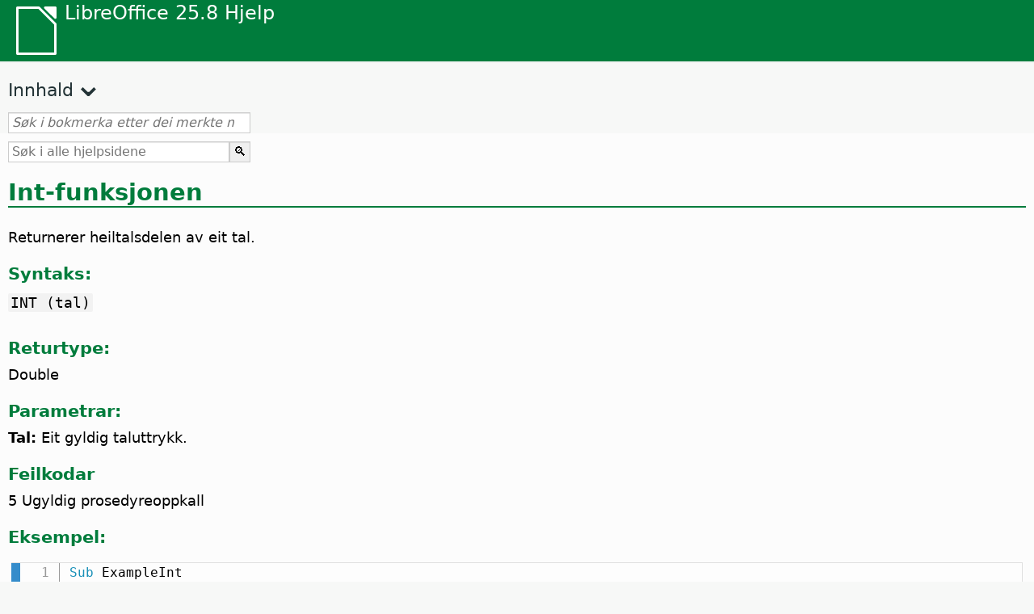

--- FILE ---
content_type: text/html
request_url: https://help.libreoffice.org/latest/nn/text/sbasic/shared/03080502.html
body_size: 2653
content:
<!DOCTYPE html>
<html lang="nn" dir="ltr">
<head>
<base href="../../../../">
<meta http-equiv="Content-Type" content="text/html; charset=utf-8">
<meta http-equiv="Content-Security-Policy" content="script-src 'self' 'unsafe-inline' 'unsafe-eval' piwik.documentfoundation.org">
<title>Int-funksjonen</title>
<link rel="shortcut icon" href="media/navigation/favicon.ico">
<link type="text/css" href="normalize.css" rel="Stylesheet">
<link type="text/css" href="prism.css" rel="Stylesheet">
<link type="text/css" href="default.css" rel="Stylesheet">
<script type="text/javascript" src="polyfills.js"></script><script type="text/javascript" src="languages.js"></script><script type="text/javascript" src="nn/langnames.js"></script><script type="text/javascript" src="flexsearch.debug.js"></script><script type="text/javascript" src="prism.js"></script><script type="text/javascript" src="help2.js" defer></script><script type="text/javascript" src="tdf_matomo.js" defer></script><script type="text/javascript" src="a11y-toggle.js" defer></script><script type="text/javascript" src="paginathing.js" defer></script><script type="text/javascript" src="nn/bookmarks.js" defer></script><script type="text/javascript" src="nn/contents.js" defer></script><script type="text/javascript" src="help.js" defer></script><meta name="viewport" content="width=device-width,initial-scale=1">
</head>
<body>
<header id="TopLeftHeader"><a class="symbol" href="nn/text/shared/05/new_help.html"><div></div></a><a class="logo" href="nn/text/shared/05/new_help.html"><p dir="auto">LibreOffice 25.8 Hjelp</p></a><div class="dropdowns">
<div class="modules">
<button type="button" data-a11y-toggle="modules-nav" id="modules" aria-haspopup="true" aria-expanded="false" aria-controls="modules-nav">Modul</button><nav id="modules-nav" hidden=""></nav>
</div>
<div class="lang">
<button type="button" data-a11y-toggle="langs-nav" id="langs" aria-haspopup="true" aria-expanded="false" aria-controls="modules-nav">Språk</button><nav id="langs-nav" hidden=""></nav>
</div>
</div></header><aside class="leftside"><input id="accordion-1" name="accordion-menu" type="checkbox"><label for="accordion-1" dir="auto">Innhald</label><div id="Contents" class="contents-treeview"></div></aside><div id="SearchFrame"><div id="Bookmarks">
<input id="search-bar" type="search" class="search" placeholder="Søk i bokmerka etter dei merkte modulane" dir="auto"><div class="nav-container" tabindex="0"><nav class="index" dir="auto"></nav></div>
</div></div>
<div id="DisplayArea" itemprop="softwareHelp" itemscope="true" itemtype="http://schema.org/SoftwareApplication">
<noscript><div id="WarnJS"><h1 dir="auto">Slå på JavaScript i nettlesaren for å visa hjelpesidene for LibreOffice.</h1></div></noscript>
<div class="xapian-omega-search"><form name="P" method="get" action="/25.8/nn/search" target="_top">
<input id="omega-autofocus" type="search" name="P" placeholder="Søk i alle hjelpsidene" dir="auto"><input type="submit" class="xapian-omega-search-button" value="🔍">
</form></div>
<meta itemprop="applicationCategory" content="BusinessApplication">
<meta itemprop="applicationSuite" content="LibreOffice">
<meta itemprop="name" content="LibreOffice">
<meta itemprop="operatingsystem" content="Windows, Linux, MacOS">
<meta itemprop="author.name" content="The LibreOffice Documentation Team">
<meta itemprop="publisher.name" content="The Document Foundation">
<meta itemprop="softwareVersion" content="25.8">
<meta itemprop="inLanguage" content="nn">
<meta itemprop="datePublished" content="2020">
<meta itemprop="headline" content="Int-funksjonen">
<meta itemprop="license" content="https://www.libreoffice.org/download/license/">
<meta itemprop="image" content="media/navigation/libo-symbol-white.svg">


<a id="int"></a>
<a id="bm_id3153345"></a>  <meta itemprop="keywords" content="INT-funksjonen">


<h1 id="hd_id3153345" dir="auto">Int-funksjonen</h1>
<p id="par_id3155420" class="paragraph" dir="auto">Returnerer heiltalsdelen av eit tal.</p>


<div class="embedded">
<a id="functsyntax"></a>
<h3 id="hd_id061420171139089682" dir="auto">Syntaks:</h3>
</div>
<p id="par_id3146795" class="code" dir="auto">INT (tal)</p>

<div class="embedded">
<a id="functvalue"></a>
<h3 id="hd_id061420171139087480" dir="auto">Returtype:</h3>
</div>
<p id="par_id3150400" class="paragraph" dir="auto">Double</p>

<div class="embedded">
<a id="functparameters"></a>
<h3 id="hd_id061420171139084157" dir="auto">Parametrar:</h3>
</div>
<p id="par_id3148797" class="paragraph" dir="auto"> <span class="emph">Tal:</span> Eit gyldig taluttrykk.</p>
<div class="embedded">
<a id="errorcode"></a>
<h3 id="hd_id3152869" dir="auto">Feilkodar</h3>
</div>
<div class="embedded"><p class="embedded" dir="auto">5 Ugyldig prosedyreoppkall</p></div>

<div class="embedded">
<a id="functexample"></a>
<h3 id="hd_id061420171139088233" dir="auto">Eksempel:</h3>
</div>
<div class="bascode" itemscope="true" itemtype="http://schema.org/SoftwareSourceCode" itemprop="codeSampleType" content="snippet" data-tooltip="Klikk på teksten du vil kopiera til utklippstavla"><pre dir="auto"><code class="language-visual-basic line-numbers">
Sub ExampleInt
    Print Int(3.99) ' returnerer verdien 3
    Print INT(0) ' returnerer verdien 0
    Print INT(-3.14159) ' returnerer verdien -4
End Sub
</code></pre></div>
<a id="relatedtopics"></a><div class="relatedtopics">
<p class="related" itemprop="mentions" dir="auto"><a id="related"></a><span class="emph">Liknande emne</span></p>
<div class="relatedbody" itemprop="mentions">
    <p id="par_id461546195246946" class="paragraph" dir="auto"><a target="_top" href="nn/text/sbasic/shared/03080501.html">Fix-funksjonen</a></p>
    <p id="par_id51546195168056" class="paragraph" dir="auto"><a target="_top" href="nn/text/sbasic/shared/03080503.html">Brøk-funksjonen</a></p>
</div>
</div>
</div>
<div id="DonationFrame"><div class="donation"><p dir="auto"><a href="https://www.libreoffice.org/donate/?pk_campaign=help" target="_blank">Støtt oss!</a></p></div></div>
<footer><h2 style="text-align: center;"><a href="https://books.libreoffice.org" target="_blank">LibreOffice Bøker</a></h2>
<div class="noteicon" dir="auto" style="display:flex;justify-content:center;flex-wrap:wrap;row-gap:15px;">
<img src="media/navigation/libo-writer.svg" alt="Writer Icon" style="width:60px;height:60px;"><img src="media/navigation/libo-calc.svg" alt="Calc Icon" style="width:60px;height:60px;"><img src="media/navigation/libo-impress.svg" alt="Impress Icon" style="width:60px;height:60px;"><img src="media/navigation/libo-draw.svg" alt="Draw Icon" style="width:60px;height:60px;"><img src="media/navigation/libo-base.svg" alt="Base Icon" style="width:60px;height:60px;"><img src="media/navigation/libo-math.svg" alt="Math Icon" style="width:60px;height:60px;"><img src="media/navigation/libo-symbol-black.svg" alt="Getting Started Icon" style="width:60px;height:60px;">
</div>
<p itemscope="true" itemtype="http://schema.org/Organization" dir="auto"><meta itemprop="name" content="The Document Foundation"><meta itemprop="legalName" content="The Document Foundation"><meta itemprop="alternateName" content="TDF"><meta itemprop="publishingPrinciples" content="https://www.libreoffice.org/imprint"><a href="https://www.libreoffice.org/imprint" target="_blank">Impressum (Legal Info)</a> | <a href="https://www.libreoffice.org/privacy" target="_blank">Privacy Policy</a> | <a href="https://www.documentfoundation.org/statutes.pdf" target="_blank">Statutes (non-binding English translation)</a> - <a href="https://www.documentfoundation.org/satzung.pdf" target="_blank">Satzung (binding German version)</a> | Copyright information: Unless otherwise specified, all text and images on this website are licensed under the <a href="https://www.libreoffice.org/download/license/" target="_blank">Mozilla Public License v2.0</a>. “LibreOffice” and “The Document Foundation” are registered trademarks of their corresponding registered owners or are in actual use as trademarks in one or more countries. Their respective logos and icons are also subject to international copyright laws. Use thereof is explained in our <a href="https://wiki.documentfoundation.org/TradeMark_Policy" target="_blank">trademark policy</a>. LibreOffice was based on OpenOffice.org.</p>
<div id="DEBUG" class="debug">
<h3 class="bug">Help content debug info:</h3>
<p dir="auto">This page is: <a href="https://opengrok.libreoffice.org/xref/help/source/text/sbasic/shared/03080502.xhp" target="_blank">/text/sbasic/shared/03080502.xhp</a></p>
<p dir="auto">Title is: Int-funksjonen</p>
<p id="bm_module" dir="auto"></p>
<p id="bm_system" dir="auto"></p>
<p id="bm_HID" dir="auto"></p>
</div></footer>
</body>
</html>


--- FILE ---
content_type: application/javascript
request_url: https://help.libreoffice.org/latest/nn/langnames.js
body_size: 373
content:
var languageNames = {
"en-US": "Engelsk (USA)",
"sq": "Albansk",
"am": "Amharisk",
"ar": "Arabisk",
"ast": "Asturisk",
"bn": "Bengalsk",
"bn-IN": "Bengalsk (India)",
"bs": "Bosnisk",
"bg": "Bulgarsk",
"ca": "Katalansk",
"ca-valencia": "Katalansk (Valencia)",
"zh-CN": "Kinesisk (forenkla)",
"zh-TW": "Kinesisk (tradisjonell)",
"hr": "Kroatisk",
"cs": "Tsjekkisk",
"da": "Dansk",
"nl": "Nederlandsk",
"dz": "Dzongkha",
"en-GB": "Engelsk (UK)",
"en-ZA": "Engelsk (SA)",
"eo": "Esperanto",
"et": "Estisk",
"eu": "Baskisk",
"fi": "Finsk",
"fr": "Fransk",
"gl": "Galisisk",
"ka": "Georgisk",
"de": "Tysk",
"el": "Gresk",
"gu": "Gujarati",
"he": "Hebraisk",
"hi": "Hindi",
"hu": "Ungarsk",
"id": "Indonesisk",
"is": "Islandsk",
"it": "Italiensk",
"ja": "Japansk",
"km": "Khmer",
"ko": "Koreansk",
"lo": "Laotisk",
"lv": "Latvisk",
"lt": "Litauisk",
"mk": "Makedonsk",
"ne": "Nepalesisk",
"nn": "Norsk nynorsk",
"nb": "Norsk bokmål",
"om": "Oromo",
"pl": "Polsk",
"pt": "Portugisisk",
"pt-BR": "Portugisisk (Brazil)",
"ro": "Rumensk",
"ru": "Russisk",
"sid": "Sidama",
"si": "Singalesisk",
"sk": "Slovakisk",
"sl": "Slovensk",
"dsb": "Sorbisk (nedre)",
"hsb": "Sorbisk (øvre)",
"es": "Spansk",
"sv": "Svensk",
"tg": "Tadsjikisk",
"ta": "Tamilsk",
"bo": "Tibetansk",
"tl": "Tagalog",
"tr": "Tyrkisk",
"ug": "Uigurisk",
"uk": "Ukrainsk",
"vi": "Vietnamesisk",
};


--- FILE ---
content_type: application/javascript
request_url: https://help.libreoffice.org/latest/nn/bookmarks.js
body_size: 115491
content:
var bookmarks = [
{url:"nn/text/swriter/guide/calculate.html?DbPAR=WRITER#bm_id3149909", app:"WRITER", text:"= -- i Writer-tabellar"},
{url:"nn/text/swriter/01/05150100.html?DbPAR=WRITER#bm_id531611675140517", app:"WRITER", text:"Autoretting (funksjon) -- overskrifter"},
{url:"nn/text/swriter/guide/auto_off.html?DbPAR=WRITER#bm_id3154250", app:"WRITER", text:"Autoretting -- slå av"},
{url:"nn/text/swriter/guide/smarttags.html?DbPAR=WRITER#bm_id3155622", app:"WRITER", text:"Autoretting-funksjon --  smarte taggar"},
{url:"nn/text/swriter/guide/word_completion.html?DbPAR=WRITER#bm_id3148882", app:"WRITER", text:"Autoretting-funksjonen --  ordfullføring"},
{url:"nn/text/swriter/01/04020100.html?DbPAR=WRITER#bm_id5941038", app:"WRITER", text:"DDE --  kommando for å setja inn bolkar"},
{url:"nn/text/swriter/guide/table_insert.html?DbPAR=WRITER#bm_id3156377", app:"WRITER", text:"DDE --  setja inn tabellar"},
{url:"nn/text/swriter/01/04090007.html?DbPAR=WRITER#bm_id3154106", app:"WRITER", text:"Datofelt -- HTML"},
{url:"nn/text/swriter/01/04090007.html?DbPAR=WRITER#bm_id3154106", app:"WRITER", text:"Dokumentinfofelt"},
{url:"nn/text/swriter/guide/navigator.html?DbPAR=WRITER#bm_id3154897", app:"WRITER", text:"Dokumentstruktur --  oversikt i tekstar"},
{url:"nn/text/swriter/guide/hyperlinks.html?DbPAR=WRITER#bm_id3155845", app:"WRITER", text:"Dokumentstruktur -- setja inn hyperlenkjer"},
{url:"nn/text/swriter/guide/resize_navigator.html?DbPAR=WRITER#bm_id3145088", app:"WRITER", text:"Dokumentstrukturen -- festa og endra storleik på"},
{url:"nn/text/swriter/guide/globaldoc_howtos.html?DbPAR=WRITER#bm_id3145246", app:"WRITER", text:"Dokumentstrukturen -- hovuddokument"},
{url:"nn/text/swriter/01/04090007.html?DbPAR=WRITER#bm_id3154106", app:"WRITER", text:"Felt -- importera og eksportera HTML"},
{url:"nn/text/swriter/guide/table_repeat_multiple_headers.html?DbPAR=WRITER#bm_id3155870", app:"WRITER", text:"Fleirsidige tabellar"},
{url:"nn/text/swriter/guide/resize_navigator.html?DbPAR=WRITER#bm_id3145088", app:"WRITER", text:"Galleriet -- festa og endra storleik på"},
{url:"nn/text/swriter/01/04090007.html?DbPAR=WRITER#bm_id3154106", app:"WRITER", text:"HTML -- spesialtaggar for felt"},
{url:"nn/text/swriter/guide/send2html.html?DbPAR=WRITER#bm_id3145087", app:"WRITER", text:"HTML-dokument --  laga frå tekstdokument"},
{url:"nn/text/swriter/01/01160500.html?DbPAR=WRITER#bm_id891749227572703", app:"WRITER", text:"HTML-dokument -- laga"},
{url:"nn/text/swriter/guide/section_insert.html?DbPAR=WRITER#bm_id3149695", app:"WRITER", text:"HTML-dokument -- setja inn lenkja bolkar"},
{url:"nn/text/swriter/guide/header_footer.html?DbPAR=WRITER#bm_id3155863", app:"WRITER", text:"HTML-dokument -- topp- og botntekstar"},
{url:"nn/text/swriter/guide/fields.html?DbPAR=WRITER#bm_id3145576", app:"WRITER", text:"Hjelp tips -- felt"},
{url:"nn/text/swriter/librelogo/LibreLogo.html?DbPAR=WRITER#bm1", app:"WRITER", text:"LibreLogo"},
{url:"nn/text/swriter/guide/main.html?DbPAR=WRITER#bm_id3155855", app:"WRITER", text:"LibreOffice Writer --  hjelp"},
{url:"nn/text/swriter/01/04090007.html?DbPAR=WRITER#bm_id3154106", app:"WRITER", text:"LibreOffice Writer --  spesielle HTML-taggar"},
{url:"nn/text/swriter/librelogo/LibreLogo.html?DbPAR=WRITER#bm1", app:"WRITER", text:"Logo"},
{url:"nn/text/swriter/guide/table_insert.html?DbPAR=WRITER#bm_id3156377", app:"WRITER", text:"OLE-objekt --  setja inn tabellar i"},
{url:"nn/text/swriter/guide/border_object.html?DbPAR=WRITER#bm_id3146957", app:"WRITER", text:"OLE-objekt -- kantlinjer"},
{url:"nn/text/swriter/guide/references.html?DbPAR=WRITER#bm_id3145087", app:"WRITER", text:"OLE-objekt -- kryssreferering"},
{url:"nn/text/swriter/01/legacynumbering.html?DbPAR=WRITER#bm_id601579742532876", app:"WRITER", text:"OpenOffice.org forelda nummerering"},
{url:"nn/text/swriter/01/accessibility_check.html?DbPAR=WRITER#bm_id551630942369429", app:"WRITER", text:"PDF/UA -- kontroller"},
{url:"nn/text/swriter/librelogo/LibreLogo.html?DbPAR=WRITER#bm1", app:"WRITER", text:"Skjeldpaddegrafikk"},
{url:"nn/text/swriter/guide/section_edit.html?DbPAR=WRITER#bm_id421641501464020", app:"WRITER", text:"Skriveverna innhald -- redigering"},
{url:"nn/text/swriter/01/translate.html?DbPAR=WRITER#bm_id891673478687650", app:"WRITER", text:"Språk og nasjonale innstillingar -- omsett"},
{url:"nn/text/swriter/guide/stylist_update.html?DbPAR=WRITER#bm_id3155915", app:"WRITER", text:"Stilhandsamaren --  oppdatera stilar frå utval"},
{url:"nn/text/swriter/guide/resize_navigator.html?DbPAR=WRITER#bm_id3145088", app:"WRITER", text:"Stilhandsamaren -- festa og endra storleik på"},
{url:"nn/text/swriter/01/04090007.html?DbPAR=WRITER#bm_id3154106", app:"WRITER", text:"Taggar --  i LibreOffice Writer"},
{url:"nn/text/swriter/01/04090007.html?DbPAR=WRITER#bm_id3154106", app:"WRITER", text:"Tidsfelt -- HTML"},
{url:"nn/text/swriter/01/watermark.html?DbPAR=WRITER#bm_id171516897713635", app:"WRITER", text:"Vassmerke --  sidebakgrunn"},
{url:"nn/text/swriter/01/04180400.html?DbPAR=WRITER#bm_id3145799", app:"WRITER", text:"adressebøker --  utveksla"},
{url:"nn/text/swriter/guide/indices_index.html?DbPAR=WRITER#bm_id3155911", app:"WRITER", text:"alfabetiske register"},
{url:"nn/text/swriter/guide/pagenumbers.html?DbPAR=WRITER#bm_id5918759", app:"WRITER", text:"angje -- første sidenummer"},
{url:"nn/text/swriter/guide/borders.html?DbPAR=WRITER#bm_id6737876", app:"WRITER", text:"angje -- kantlinjer på tabellar i Writer"},
{url:"nn/text/swriter/guide/text_animation.html?DbPAR=WRITER#bm_id3151182", app:"WRITER", text:"animasjonar -- tekst"},
{url:"nn/text/swriter/02/14020000.html?DbPAR=WRITER#bm_id3149687", app:"WRITER", text:"aritmetiske operatorar i formlar"},
{url:"nn/text/swriter/guide/arrange_chapters.html?DbPAR=WRITER#bm_id3149973", app:"WRITER", text:"arrangera -- overskrifter"},
{url:"nn/text/swriter/01/06100000.html?DbPAR=WRITER#bm_id3149353", app:"WRITER", text:"asiatiske språk -- sortera avsnitt/tabellrader"},
{url:"nn/text/swriter/guide/finding.html?DbPAR=WRITER#bm_id1163670", app:"WRITER", text:"asiatiske språk -- søkjeinnstillingar"},
{url:"nn/text/swriter/01/05150000.html?DbPAR=WRITER#bm_id3153925", app:"WRITER", text:"automatisk formatering --  tekstdokument"},
{url:"nn/text/swriter/guide/auto_numbering.html?DbPAR=WRITER#bm_id3147407", app:"WRITER", text:"automatisk nummerering --  automatisk rettefunksjon"},
{url:"nn/text/swriter/guide/captions_numbers.html?DbPAR=WRITER#bm_id3147684", app:"WRITER", text:"automatisk nummerering -- av objekt"},
{url:"nn/text/swriter/guide/using_hyphen.html?DbPAR=WRITER#bm_id3149695", app:"WRITER", text:"automatisk orddeling i tekst"},
{url:"nn/text/swriter/guide/word_completion.html?DbPAR=WRITER#bm_id3148882", app:"WRITER", text:"automatisk ordfullføring"},
{url:"nn/text/swriter/01/05150100.html?DbPAR=WRITER#bm_id531611675140517", app:"WRITER", text:"automatisk overskriftformatering"},
{url:"nn/text/swriter/guide/auto_spellcheck.html?DbPAR=WRITER#bm_id3154265", app:"WRITER", text:"automatisk stavekontroll"},
{url:"nn/text/swriter/guide/auto_off.html?DbPAR=WRITER#bm_id3154250", app:"WRITER", text:"automatiske endringar på/av"},
{url:"nn/text/swriter/guide/auto_numbering.html?DbPAR=WRITER#bm_id3147407", app:"WRITER", text:"automatiske punkt"},
{url:"nn/text/swriter/guide/autocorr_except.html?DbPAR=WRITER#bm_id3152887", app:"WRITER", text:"autoretting --  leggja til unntak"},
{url:"nn/text/swriter/01/05150200.html?DbPAR=WRITER#bm_id5028839", app:"WRITER", text:"autoretting -- bruk manuelt"},
{url:"nn/text/swriter/01/01160300.html?DbPAR=WRITER#bm_id171749230051678", app:"WRITER", text:"autosamandrag -- laga"},
{url:"nn/text/swriter/01/01160400.html?DbPAR=WRITER#bm_id31749230428547", app:"WRITER", text:"autosamandrag til presentasjon"},
{url:"nn/text/swriter/guide/autotext.html?DbPAR=WRITER#bm_id3155521", app:"WRITER", text:"autotekst"},
{url:"nn/text/swriter/guide/numbering_paras.html?DbPAR=WRITER#bm_id3149637", app:"WRITER", text:"avbryta nummererte lister"},
{url:"nn/text/swriter/01/contentcontrol00.html?DbPAR=WRITER#bm_id401672741265611", app:"WRITER", text:"avkryssingsboks -- innhaldskontroll"},
{url:"nn/text/swriter/menu/contentcontrol_submenu.html?DbPAR=WRITER#bm_id901672741515183", app:"WRITER", text:"avkryssingsboks -- innhaldskontroll"},
{url:"nn/text/swriter/guide/reset_format.html?DbPAR=WRITER#bm_id3149963", app:"WRITER", text:"avslutta -- direkte formatering"},
{url:"nn/text/swriter/guide/auto_numbering.html?DbPAR=WRITER#bm_id3147407", app:"WRITER", text:"avsnitt --  automatisk nummerering"},
{url:"nn/text/swriter/01/04090200.html?DbPAR=WRITER#bm_id3145828", app:"WRITER", text:"avsnitt --  definera vilkår"},
{url:"nn/text/swriter/04/01020000.html?DbPAR=WRITER#bm_id3150396", app:"WRITER", text:"avsnitt --  flytta med tastaturet"},
{url:"nn/text/swriter/guide/indenting.html?DbPAR=WRITER#bm_id3155869", app:"WRITER", text:"avsnitt --  innrykk"},
{url:"nn/text/swriter/guide/registertrue.html?DbPAR=WRITER#bm_id4825891", app:"WRITER", text:"avsnitt --  kegel"},
{url:"nn/text/swriter/guide/using_numbered_lists.html?DbPAR=WRITER#bm_id3155186", app:"WRITER", text:"avsnitt --  punktlista"},
{url:"nn/text/swriter/guide/insert_beforetable.html?DbPAR=WRITER#bm_id3149688", app:"WRITER", text:"avsnitt --  setja inn før/etter tabellar"},
{url:"nn/text/swriter/guide/background.html?DbPAR=WRITER#bm_id3149346", app:"WRITER", text:"avsnitt -- bakgrunnar"},
{url:"nn/text/swriter/guide/hidden_text.html?DbPAR=WRITER#bm_id3148856", app:"WRITER", text:"avsnitt -- gøyme"},
{url:"nn/text/swriter/01/05030200.html?DbPAR=WRITER#bm_id2502212", app:"WRITER", text:"avsnitt -- halda saman ved skift"},
{url:"nn/text/swriter/guide/numbering_lines.html?DbPAR=WRITER#bm_id3150101", app:"WRITER", text:"avsnitt -- linjenummer"},
{url:"nn/text/swriter/guide/join_numbered_lists.html?DbPAR=WRITER#bm_id3150495", app:"WRITER", text:"avsnitt -- nummerere ikkje-etterfølgjande"},
{url:"nn/text/swriter/guide/using_numbered_lists2.html?DbPAR=WRITER#bm_id3147418", app:"WRITER", text:"avsnitt -- slå sorterte lister av/på"},
{url:"nn/text/swriter/01/paragraph_signature.html?DbPAR=WRITER#bm_id121713380761462", app:"WRITER", text:"avsnittddignatur -- setja inn"},
{url:"nn/text/swriter/guide/removing_line_breaks.html?DbPAR=WRITER#bm_id3149687", app:"WRITER", text:"avsnittmerke --  fjerna"},
{url:"nn/text/swriter/guide/search_regexp.html?DbPAR=WRITER#bm_id3150099", app:"WRITER", text:"avsnittmerke --  søkja"},
{url:"nn/text/swriter/01/paragraph_signature.html?DbPAR=WRITER#bm_id121713380761462", app:"WRITER", text:"avsnittssignatur"},
{url:"nn/text/swriter/guide/using_numbering.html?DbPAR=WRITER#bm_id3155174", app:"WRITER", text:"avsnittsstilar -- nummerering"},
{url:"nn/text/swriter/01/05130000.html?DbPAR=WRITER#bm_id4005249", app:"WRITER", text:"avsnittsstilar -- stilkategoriar"},
{url:"nn/text/swriter/guide/footnote_with_line.html?DbPAR=WRITER#bm_id3147683", app:"WRITER", text:"avstand --  fotnotar/sluttnotar"},
{url:"nn/text/swriter/guide/registertrue.html?DbPAR=WRITER#bm_id4825891", app:"WRITER", text:"avstand -- kegel tekst"},
{url:"nn/text/swriter/guide/word_completion.html?DbPAR=WRITER#bm_id3148882", app:"WRITER", text:"avvisa ordfullføring"},
{url:"nn/text/swriter/guide/pagebackground.html?DbPAR=WRITER#bm_id8431653", app:"WRITER", text:"bakgrunnar --  ulike sider"},
{url:"nn/text/swriter/guide/background.html?DbPAR=WRITER#bm_id3149346", app:"WRITER", text:"bakgrunnar -- tekstobjekt"},
{url:"nn/text/swriter/guide/background.html?DbPAR=WRITER#bm_id3149346", app:"WRITER", text:"bakgrunnar -- velja"},
{url:"nn/text/swriter/01/05060800.html?DbPAR=WRITER#bm_id3150980", app:"WRITER", text:"bilete --  definera hyperlenkjer"},
{url:"nn/text/swriter/guide/insert_graphic.html?DbPAR=WRITER#bm_id3154922", app:"WRITER", text:"bilete --  innstillingar for innsetjing"},
{url:"nn/text/swriter/guide/references.html?DbPAR=WRITER#bm_id3145087", app:"WRITER", text:"bilete --  kryssreferering"},
{url:"nn/text/swriter/guide/insert_graphic_fromdraw.html?DbPAR=WRITER#bm_id3155917", app:"WRITER", text:"bilete --  setja inn frå Draw"},
{url:"nn/text/swriter/guide/insert_graphic.html?DbPAR=WRITER#bm_id3154922", app:"WRITER", text:"bilete --  setja inn i tekst"},
{url:"nn/text/swriter/guide/insert_graphic_dialog.html?DbPAR=WRITER#bm_id3154896", app:"WRITER", text:"bilete --  setja inn ved bruk av dialogvindauge"},
{url:"nn/text/swriter/guide/insert_graphic_scan.html?DbPAR=WRITER#bm_id3156017", app:"WRITER", text:"bilete --  skanna inn"},
{url:"nn/text/swriter/guide/anchor_object.html?DbPAR=WRITER#bm_id3147828", app:"WRITER", text:"bilete -- forankringsval"},
{url:"nn/text/swriter/02/18120000.html?DbPAR=WRITER#bm_id3147167", app:"WRITER", text:"bilete -- ikkje vis"},
{url:"nn/text/swriter/guide/border_object.html?DbPAR=WRITER#bm_id3146957", app:"WRITER", text:"bilete -- kantlinjer"},
{url:"nn/text/swriter/01/view_images_charts.html?DbPAR=WRITER#bm_id561686935375127", app:"WRITER", text:"bilete -- vis i tekstdokument"},
{url:"nn/text/swriter/guide/captions.html?DbPAR=WRITER#bm_id3147691", app:"WRITER", text:"bilettekst --  set inn og rediger"},
{url:"nn/text/swriter/guide/captions_numbers.html?DbPAR=WRITER#bm_id3147684", app:"WRITER", text:"bilettekstar --  leggja til kapittelnummer"},
{url:"nn/text/swriter/guide/captions_numbers.html?DbPAR=WRITER#bm_id3147684", app:"WRITER", text:"bilettekstar --  leggja til overskriftsnummer"},
{url:"nn/text/swriter/guide/even_odd_sdw.html?DbPAR=WRITER#bm_id3153407", app:"WRITER", text:"blanke sider med ulike sidestilar"},
{url:"nn/text/swriter/guide/autotext.html?DbPAR=WRITER#bm_id3155521", app:"WRITER", text:"blokker med tekst"},
{url:"nn/text/swriter/guide/jump2statusbar.html?DbPAR=WRITER#bm_id3145778", app:"WRITER", text:"bokmerke --  plassera skrivemerket"},
{url:"nn/text/swriter/01/04040000.html?DbPAR=WRITER#bm_id4974211", app:"WRITER", text:"bokmerke -- setja inn"},
{url:"nn/text/swriter/guide/print_preview.html?DbPAR=WRITER#bm_id3155179", app:"WRITER", text:"bokvising"},
{url:"nn/text/swriter/guide/dragdroptext.html?DbPAR=WRITER#bm_id3155919", app:"WRITER", text:"bolkar --  flytta og kopiera"},
{url:"nn/text/swriter/guide/section_edit.html?DbPAR=WRITER#bm_id3149816", app:"WRITER", text:"bolkar --  redigera"},
{url:"nn/text/swriter/guide/section_insert.html?DbPAR=WRITER#bm_id3149695", app:"WRITER", text:"bolkar --  setja inn"},
{url:"nn/text/swriter/guide/section_edit.html?DbPAR=WRITER#bm_id3149816", app:"WRITER", text:"bolkar --  sletta"},
{url:"nn/text/swriter/guide/sections.html?DbPAR=WRITER#bm_id3149832", app:"WRITER", text:"bolkar --  spalter i"},
{url:"nn/text/swriter/guide/hidden_text.html?DbPAR=WRITER#bm_id3148856", app:"WRITER", text:"bolkar -- gøyme"},
{url:"nn/text/swriter/01/04020100.html?DbPAR=WRITER#bm_id5941038", app:"WRITER", text:"bolkar -- setja inn bolkar ved hjelp av DDE"},
{url:"nn/text/swriter/guide/textdoc_inframe.html?DbPAR=WRITER#bm_id3155185", app:"WRITER", text:"bolkar -- setja inn eksternt innhald"},
{url:"nn/text/swriter/guide/protection.html?DbPAR=WRITER#bm_id3150620", app:"WRITER", text:"bolkar -- verna/fjerna vern"},
{url:"nn/text/swriter/guide/footer_pagenumber.html?DbPAR=WRITER#bm_id3155624", app:"WRITER", text:"botntekstar --  med sidetal"},
{url:"nn/text/swriter/guide/change_header.html?DbPAR=WRITER#bm_id3146875", app:"WRITER", text:"botntekstar --  setja inn"},
{url:"nn/text/swriter/guide/header_with_line.html?DbPAR=WRITER#bm_id3154866", app:"WRITER", text:"botntekstar -- formatera"},
{url:"nn/text/swriter/guide/header_pagestyles.html?DbPAR=WRITER#bm_id3155920", app:"WRITER", text:"botntekstar -- laga for venstre- og høgresider"},
{url:"nn/text/swriter/guide/header_footer.html?DbPAR=WRITER#bm_id3155863", app:"WRITER", text:"botntekstar -- om"},
{url:"nn/text/swriter/guide/table_sizing.html?DbPAR=WRITER#bm_id3156108", app:"WRITER", text:"breidd på tabellkolonnar"},
{url:"nn/text/swriter/guide/form_letters_main.html?DbPAR=WRITER#bm_id3159257", app:"WRITER", text:"brev --  laga fletta brev"},
{url:"nn/text/swriter/01/04070000.html?DbPAR=WRITER#bm_id7094027", app:"WRITER", text:"brev --  setja inn konvoluttar"},
{url:"nn/text/swriter/guide/form_letters_main.html?DbPAR=WRITER#bm_id3159257", app:"WRITER", text:"brevfletting"},
{url:"nn/text/swriter/guide/print_brochure.html?DbPAR=WRITER#bm_id6743064", app:"WRITER", text:"brosjyrar --  utskrift av individuelle"},
{url:"nn/text/swriter/guide/conditional_text.html?DbPAR=WRITER#bm_id3155619", app:"WRITER", text:"bruka vilkårstekst i felt"},
{url:"nn/text/swriter/guide/fields_userdata.html?DbPAR=WRITER#bm_id3153398", app:"WRITER", text:"brukardata --  spørjingar"},
{url:"nn/text/swriter/01/04090200.html?DbPAR=WRITER#bm_id3145828", app:"WRITER", text:"brukarinformasjon --  i vilkår"},
{url:"nn/text/swriter/01/04090005.html?DbPAR=WRITER#bm_id8526261", app:"WRITER", text:"brukarvalde felt, avgrensingar"},
{url:"nn/text/swriter/guide/fields_userdata.html?DbPAR=WRITER#bm_id3153398", app:"WRITER", text:"brukarvariablar i vilkår/felt"},
{url:"nn/text/swriter/01/05060200.html?DbPAR=WRITER#bm_id461692975665095", app:"WRITER", text:"bryt -- bryt gjennom"},
{url:"nn/text/swriter/01/05060200.html?DbPAR=WRITER#bm_id791692975692202", app:"WRITER", text:"bryt -- bryt optimal"},
{url:"nn/text/swriter/01/05060200.html?DbPAR=WRITER#bm_id451692975634611", app:"WRITER", text:"bryt -- bryt parallelt"},
{url:"nn/text/swriter/01/05060200.html?DbPAR=WRITER#bm_id461692975665095", app:"WRITER", text:"bryt tekst -- gjennom"},
{url:"nn/text/swriter/01/05060200.html?DbPAR=WRITER#bm_id791692975692202", app:"WRITER", text:"bryt tekst -- optimal"},
{url:"nn/text/swriter/01/05060200.html?DbPAR=WRITER#bm_id451692975634611", app:"WRITER", text:"bryt tekst -- parallelt"},
{url:"nn/text/swriter/guide/wrap.html?DbPAR=WRITER#bm_id3154486", app:"WRITER", text:"bryting av tekst -- redigera omriss"},
{url:"nn/text/swriter/01/04180400.html?DbPAR=WRITER#bm_id3145799", app:"WRITER", text:"byta ut -- databasar"},
{url:"nn/text/swriter/guide/background.html?DbPAR=WRITER#bm_id3149346", app:"WRITER", text:"celler --  bakgrunnar"},
{url:"nn/text/swriter/guide/table_sizing.html?DbPAR=WRITER#bm_id3156108", app:"WRITER", text:"celler --  forstørring og forminsking i teksttabellar"},
{url:"nn/text/swriter/guide/table_cellmerge.html?DbPAR=WRITER#bm_id3147240", app:"WRITER", text:"celler --  slå saman/dele"},
{url:"nn/text/swriter/guide/tablemode.html?DbPAR=WRITER#bm_id3155856", app:"WRITER", text:"celler --  tilpassa breidd med tastatur"},
{url:"nn/text/swriter/guide/borders.html?DbPAR=WRITER#bm_id6737876", app:"WRITER", text:"celler -- kantlinjer i teksttabellar"},
{url:"nn/text/swriter/guide/calculate_intable.html?DbPAR=WRITER#bm_id3147400", app:"WRITER", text:"celler -- rekna ut summar"},
{url:"nn/text/swriter/guide/table_insert.html?DbPAR=WRITER#bm_id3156377", app:"WRITER", text:"celler -- setja inn frå rekneark"},
{url:"nn/text/swriter/guide/protection.html?DbPAR=WRITER#bm_id3150620", app:"WRITER", text:"celler -- verna/fjerna"},
{url:"nn/text/swriter/guide/table_cellmerge.html?DbPAR=WRITER#bm_id3147240", app:"WRITER", text:"cellesamanslåing"},
{url:"nn/text/swriter/01/04090200.html?DbPAR=WRITER#bm_id3145828", app:"WRITER", text:"databasar --  i vilkår"},
{url:"nn/text/swriter/guide/indices_literature.html?DbPAR=WRITER#bm_id3149687", app:"WRITER", text:"databasar --  laga litteraturlister"},
{url:"nn/text/swriter/01/04180400.html?DbPAR=WRITER#bm_id3145799", app:"WRITER", text:"databasar --  utveksla"},
{url:"nn/text/swriter/menu/contentcontrol_submenu.html?DbPAR=WRITER#bm_id901672741515183", app:"WRITER", text:"dato -- innhaldskontroll"},
{url:"nn/text/swriter/01/contentcontrol00.html?DbPAR=WRITER#bm_id401672741265611", app:"WRITER", text:"dato -- innhaldskontrolleigenskapar"},
{url:"nn/text/swriter/guide/number_date_conv.html?DbPAR=WRITER#bm_id3156383", app:"WRITER", text:"datoar -- automatisk formatering i tabellar"},
{url:"nn/text/swriter/guide/fields_date.html?DbPAR=WRITER#bm_id5111545", app:"WRITER", text:"datoar -- setja inn"},
{url:"nn/text/swriter/guide/fields_date.html?DbPAR=WRITER#bm_id5111545", app:"WRITER", text:"datofelt -- faste/variable"},
{url:"nn/text/swriter/guide/smarttags.html?DbPAR=WRITER#bm_id3155622", app:"WRITER", text:"deaktivera -- smarte taggar"},
{url:"nn/text/swriter/guide/pagestyles.html?DbPAR=WRITER#bm_id7071138", app:"WRITER", text:"definera -- sidestilar"},
{url:"nn/text/swriter/guide/border_character.html?DbPAR=WRITER#bm_id3156136", app:"WRITER", text:"definera -- teiknkantlinjer"},
{url:"nn/text/swriter/guide/conditional_text.html?DbPAR=WRITER#bm_id3155619", app:"WRITER", text:"definera -- vilkår"},
{url:"nn/text/swriter/01/05190000.html?DbPAR=WRITER#bm_id3153246", app:"WRITER", text:"dela opp tabellar --  ved skrivemerket"},
{url:"nn/text/swriter/01/05090300.html?DbPAR=WRITER#bm_id3154558", app:"WRITER", text:"dela opp tabellar -- radskift"},
{url:"nn/text/swriter/01/05190000.html?DbPAR=WRITER#bm_id3153246", app:"WRITER", text:"dela tabellar"},
{url:"nn/text/swriter/guide/globaldoc.html?DbPAR=WRITER#bm_id3145246", app:"WRITER", text:"deldokument -- eigenskapar"},
{url:"nn/text/swriter/guide/globaldoc_howtos.html?DbPAR=WRITER#bm_id3145246", app:"WRITER", text:"deldokument -- laga, redigera,fjerna"},
{url:"nn/text/swriter/guide/table_cellmerge.html?DbPAR=WRITER#bm_id3147240", app:"WRITER", text:"dele celler -- med menykommando"},
{url:"nn/text/swriter/guide/using_hyphen.html?DbPAR=WRITER#bm_id3149695", app:"WRITER", text:"deling, sjå orddeling"},
{url:"nn/text/swriter/guide/captions.html?DbPAR=WRITER#bm_id3147691", app:"WRITER", text:"diagram --  etikettar"},
{url:"nn/text/swriter/guide/insert_graphic_fromchart.html?DbPAR=WRITER#bm_id3152999", app:"WRITER", text:"diagram --  kopiera frå Calc til Writer"},
{url:"nn/text/swriter/guide/border_object.html?DbPAR=WRITER#bm_id3146957", app:"WRITER", text:"diagram -- kantlinjer"},
{url:"nn/text/swriter/01/view_images_charts.html?DbPAR=WRITER#bm_id561686935375127", app:"WRITER", text:"diagram -- vis i tekstdokument"},
{url:"nn/text/swriter/guide/reset_format.html?DbPAR=WRITER#bm_id3149963", app:"WRITER", text:"direkte formatering --  avslutta"},
{url:"nn/text/swriter/02/18130000.html?DbPAR=WRITER#bm_id3147167", app:"WRITER", text:"direkte skrivemerke --  avgrensingar"},
{url:"nn/text/swriter/guide/text_direct_cursor.html?DbPAR=WRITER#bm_id3155178", app:"WRITER", text:"direkte-markør --  innstillingar"},
{url:"nn/text/swriter/guide/chapter_numbering.html?DbPAR=WRITER#bm_id3147682", app:"WRITER", text:"disposisjon -- nummerering"},
{url:"nn/text/swriter/01/outlinecontent_visibility.html?DbPAR=WRITER#bm_id141603814665942", app:"WRITER", text:"disposisjonsfalding --  slå på"},
{url:"nn/text/swriter/01/outlinecontent_visibility.html?DbPAR=WRITER#bm_id711604659189386", app:"WRITER", text:"disposisjonsfalding -- med dokumentstrukturen"},
{url:"nn/text/swriter/01/outlinecontent_visibility.html?DbPAR=WRITER#bm_id861604659229058", app:"WRITER", text:"disposisjonsfalding -- med mus"},
{url:"nn/text/swriter/guide/arrange_chapters.html?DbPAR=WRITER#bm_id3149973", app:"WRITER", text:"disposisjonsnivå --  arrangera kapittel"},
{url:"nn/text/swriter/guide/globaldoc.html?DbPAR=WRITER#bm_id3145246", app:"WRITER", text:"dokument --  hovuddokument og deldokument"},
{url:"nn/text/swriter/guide/words_count.html?DbPAR=WRITER#bm_id3149686", app:"WRITER", text:"dokument --  tal på ord/teikn"},
{url:"nn/text/swriter/guide/protection.html?DbPAR=WRITER#bm_id3150620", app:"WRITER", text:"dokument -- verna mot endring"},
{url:"nn/text/swriter/guide/arrange_chapters.html?DbPAR=WRITER#bm_id3149973", app:"WRITER", text:"dokumentstruktur --  disposisdjonsnivå og kapittel"},
{url:"nn/text/swriter/01/outlinecontent_visibility.html?DbPAR=WRITER#bm_id711604659189386", app:"WRITER", text:"dokumentstruktur -- disposisjonsfalding"},
{url:"nn/text/swriter/guide/stylist_fromselect.html?DbPAR=WRITER#bm_id3155911", app:"WRITER", text:"dra og slepp -- laga nye stilar"},
{url:"nn/text/swriter/guide/text_animation.html?DbPAR=WRITER#bm_id3151182", app:"WRITER", text:"effektar -- tekstanimasjon"},
{url:"nn/text/swriter/guide/fields.html?DbPAR=WRITER#bm_id3145576", app:"WRITER", text:"eigenskapar -- felt"},
{url:"nn/text/swriter/guide/delete_from_dict.html?DbPAR=WRITER#bm_id3147688", app:"WRITER", text:"eigne ordlister --  fjerna ord frå"},
{url:"nn/text/swriter/guide/search_regexp.html?DbPAR=WRITER#bm_id3150099", app:"WRITER", text:"eksempel på regulære uttrykk"},
{url:"nn/text/swriter/guide/indices_form.html?DbPAR=WRITER#bm_id3155855", app:"WRITER", text:"element --  i innhaldslister, som hyperlenkjer"},
{url:"nn/text/swriter/02/18030500.html?DbPAR=WRITER#bm_id3147169", app:"WRITER", text:"emnefelt"},
{url:"nn/text/swriter/guide/field_convert.html?DbPAR=WRITER#bm_id3154079", app:"WRITER", text:"endra -- felt, til tekst"},
{url:"nn/text/swriter/guide/fields.html?DbPAR=WRITER#bm_id3145576", app:"WRITER", text:"endra -- feltskuggar"},
{url:"nn/text/swriter/guide/indenting.html?DbPAR=WRITER#bm_id3155869", app:"WRITER", text:"endra -- innrykk"},
{url:"nn/text/swriter/guide/using_numbered_lists.html?DbPAR=WRITER#bm_id3155186", app:"WRITER", text:"endra -- punktteiknsymbol"},
{url:"nn/text/swriter/guide/pagebackground.html?DbPAR=WRITER#bm_id8431653", app:"WRITER", text:"endra -- sidebakgrunnar"},
{url:"nn/text/swriter/guide/numbering_paras.html?DbPAR=WRITER#bm_id3149637", app:"WRITER", text:"endra -- starttal i lister"},
{url:"nn/text/swriter/guide/table_sizing.html?DbPAR=WRITER#bm_id3156108", app:"WRITER", text:"endra storleik --  rader og kolonnar i teksttabellar"},
{url:"nn/text/swriter/01/04130100.html?DbPAR=WRITER#bm_id3154506", app:"WRITER", text:"endra storleik -- objekt og rammer, frå tastaturet"},
{url:"nn/text/swriter/guide/text_frame.html?DbPAR=WRITER#bm_id3149487", app:"WRITER", text:"endra storleik -- rammer, med musa"},
{url:"nn/text/swriter/01/05060100.html?DbPAR=WRITER#bm_id9646290", app:"WRITER", text:"endra storleik -- sideforhold"},
{url:"nn/text/swriter/guide/resize_navigator.html?DbPAR=WRITER#bm_id3145088", app:"WRITER", text:"endra storleik på -- vindauge"},
{url:"nn/text/swriter/guide/auto_off.html?DbPAR=WRITER#bm_id3154250", app:"WRITER", text:"endringar -- automatiske"},
{url:"nn/text/swriter/01/05030200.html?DbPAR=WRITER#bm_id2502212", app:"WRITER", text:"enkjer"},
{url:"nn/text/swriter/guide/finding.html?DbPAR=WRITER#bm_id1163670", app:"WRITER", text:"erstatta --  tekst og tekstformatering"},
{url:"nn/text/swriter/guide/field_convert.html?DbPAR=WRITER#bm_id3154079", app:"WRITER", text:"erstatta -- felt, med tekst"},
{url:"nn/text/swriter/guide/footer_nextpage.html?DbPAR=WRITER#bm_id3145819", app:"WRITER", text:"etterfølgjande sider"},
{url:"nn/text/swriter/guide/fields_date.html?DbPAR=WRITER#bm_id5111545", app:"WRITER", text:"faste datoar"},
{url:"nn/text/swriter/guide/fields_userdata.html?DbPAR=WRITER#bm_id3153398", app:"WRITER", text:"felt --  brukardata"},
{url:"nn/text/swriter/01/04090200.html?DbPAR=WRITER#bm_id3145828", app:"WRITER", text:"felt --  definera vilkår"},
{url:"nn/text/swriter/02/18030500.html?DbPAR=WRITER#bm_id3147169", app:"WRITER", text:"felt --  emne"},
{url:"nn/text/swriter/guide/field_convert.html?DbPAR=WRITER#bm_id3154079", app:"WRITER", text:"felt --  gjera om til tekst"},
{url:"nn/text/swriter/guide/fields_enter.html?DbPAR=WRITER#bm_id3155916", app:"WRITER", text:"felt --  innskrivingsfelt i tekst"},
{url:"nn/text/swriter/guide/fields.html?DbPAR=WRITER#bm_id3145576", app:"WRITER", text:"felt -- oppdatera/visa"},
{url:"nn/text/swriter/01/04090300.html?DbPAR=WRITER#bm_id991519648545589", app:"WRITER", text:"felt -- redigere"},
{url:"nn/text/swriter/02/18030200.html?DbPAR=WRITER#bm_id3147174", app:"WRITER", text:"felt -- setja inn klokkeslett"},
{url:"nn/text/swriter/01/03080000.html?DbPAR=WRITER#bm_id291686935642362", app:"WRITER", text:"feltskugar -- svis"},
{url:"nn/text/swriter/guide/resize_navigator.html?DbPAR=WRITER#bm_id3145088", app:"WRITER", text:"festa --  vindauge"},
{url:"nn/text/swriter/01/sidebar_comments.html?DbPAR=WRITER#bm_id31727446644995", app:"WRITER", text:"filter -- merknadar"},
{url:"nn/text/swriter/guide/finding.html?DbPAR=WRITER#bm_id1163670", app:"WRITER", text:"finna, sjå også søkja etter"},
{url:"nn/text/swriter/04/01020000.html?DbPAR=WRITER#bm_id3155593", app:"WRITER", text:"fjerna --  cellevern i tekstdokument"},
{url:"nn/text/swriter/guide/globaldoc_howtos.html?DbPAR=WRITER#bm_id3145246", app:"WRITER", text:"fjerna -- deldokument"},
{url:"nn/text/swriter/guide/using_numbered_lists.html?DbPAR=WRITER#bm_id3155186", app:"WRITER", text:"fjerna -- punktteikn i tekstdokument"},
{url:"nn/text/swriter/guide/protection.html?DbPAR=WRITER#bm_id3150620", app:"WRITER", text:"fjerna vern i innhaldslister og register"},
{url:"nn/text/swriter/guide/indices_multidoc.html?DbPAR=WRITER#bm_id3153418", app:"WRITER", text:"fleire dokument --  register"},
{url:"nn/text/swriter/guide/print_small.html?DbPAR=WRITER#bm_id3149694", app:"WRITER", text:"fleirsidevising av dokument"},
{url:"nn/text/swriter/guide/sections.html?DbPAR=WRITER#bm_id3149832", app:"WRITER", text:"fleirspalta tekst"},
{url:"nn/text/swriter/01/05200000.html?DbPAR=WRITER#bm_id3154652", app:"WRITER", text:"fletta --  tabellar"},
{url:"nn/text/swriter/guide/join_numbered_lists.html?DbPAR=WRITER#bm_id3150495", app:"WRITER", text:"fletta -- nummererte lister"},
{url:"nn/text/swriter/guide/form_letters_main.html?DbPAR=WRITER#bm_id3159257", app:"WRITER", text:"fletta brev"},
{url:"nn/text/swriter/guide/header_with_chapter.html?DbPAR=WRITER#bm_id3155919", app:"WRITER", text:"flytande titlar i topptekster"},
{url:"nn/text/swriter/guide/insert_tab_innumbering.html?DbPAR=WRITER#bm_id3145078", app:"WRITER", text:"flytt ned-nivå -- i lister"},
{url:"nn/text/swriter/guide/insert_tab_innumbering.html?DbPAR=WRITER#bm_id3145078", app:"WRITER", text:"flytt opp-nivå -- i lister"},
{url:"nn/text/swriter/01/04130100.html?DbPAR=WRITER#bm_id3154506", app:"WRITER", text:"flytta --  objekt og rammer"},
{url:"nn/text/swriter/guide/dragdroptext.html?DbPAR=WRITER#bm_id3155919", app:"WRITER", text:"flytta --  tekstbolkar"},
{url:"nn/text/swriter/guide/arrange_chapters.html?DbPAR=WRITER#bm_id3149973", app:"WRITER", text:"flytta -- overskrifter"},
{url:"nn/text/swriter/guide/anchor_object.html?DbPAR=WRITER#bm_id3147828", app:"WRITER", text:"forankring -- val"},
{url:"nn/text/swriter/01/05030200.html?DbPAR=WRITER#bm_id2502212", app:"WRITER", text:"foreldrelause"},
{url:"nn/text/swriter/guide/captions.html?DbPAR=WRITER#bm_id3147691", app:"WRITER", text:"forklaringar, sjå også bilettekstar"},
{url:"nn/text/swriter/guide/autocorr_except.html?DbPAR=WRITER#bm_id3152887", app:"WRITER", text:"forkortingar"},
{url:"nn/text/swriter/guide/stylist_fillformat.html?DbPAR=WRITER#bm_id3145084", app:"WRITER", text:"format --  kopiera og lima inn"},
{url:"nn/text/swriter/guide/reset_format.html?DbPAR=WRITER#bm_id3149963", app:"WRITER", text:"format --  tilbakestilla"},
{url:"nn/text/swriter/guide/indenting.html?DbPAR=WRITER#bm_id3155869", app:"WRITER", text:"formatera --  innrykk av avsnitt"},
{url:"nn/text/swriter/guide/wrap.html?DbPAR=WRITER#bm_id3154486", app:"WRITER", text:"formatera --  omrissbryting"},
{url:"nn/text/swriter/guide/registertrue.html?DbPAR=WRITER#bm_id4825891", app:"WRITER", text:"formatera -- kegel tekst"},
{url:"nn/text/swriter/guide/using_numbered_lists.html?DbPAR=WRITER#bm_id3155186", app:"WRITER", text:"formatera -- punktteikn"},
{url:"nn/text/swriter/guide/reset_format.html?DbPAR=WRITER#bm_id3149963", app:"WRITER", text:"formatering --  avslutta direkte formatering"},
{url:"nn/text/swriter/guide/pageorientation.html?DbPAR=WRITER#bm_id9683828", app:"WRITER", text:"formatering --  endra individuelle sider"},
{url:"nn/text/swriter/guide/shortcut_writing.html?DbPAR=WRITER#bm_id3149689", app:"WRITER", text:"formatering --  halvfeit, medan du skriv"},
{url:"nn/text/swriter/guide/even_odd_sdw.html?DbPAR=WRITER#bm_id3153407", app:"WRITER", text:"formatering --  par- og oddetalssider"},
{url:"nn/text/swriter/guide/finding.html?DbPAR=WRITER#bm_id1163670", app:"WRITER", text:"formatering --  søkja etter og byta ut"},
{url:"nn/text/swriter/guide/indices_form.html?DbPAR=WRITER#bm_id3155855", app:"WRITER", text:"formatering -- register og innhaldslister"},
{url:"nn/text/swriter/guide/pagenumbers.html?DbPAR=WRITER#bm_id5918759", app:"WRITER", text:"formatering -- sidenummer"},
{url:"nn/text/swriter/guide/using_numbered_lists2.html?DbPAR=WRITER#bm_id3147418", app:"WRITER", text:"formatering -- usorterte lister"},
{url:"nn/text/swriter/guide/load_styles.html?DbPAR=WRITER#bm_id3145086", app:"WRITER", text:"formateringsstilar --  importera"},
{url:"nn/text/swriter/guide/stylist_fillformat.html?DbPAR=WRITER#bm_id3145084", app:"WRITER", text:"formatpensel til å kopiera stilar"},
{url:"nn/text/swriter/guide/table_sizing.html?DbPAR=WRITER#bm_id3156108", app:"WRITER", text:"forminska rader og kolonnar i teksttabellar"},
{url:"nn/text/swriter/guide/print_small.html?DbPAR=WRITER#bm_id3149694", app:"WRITER", text:"forminska utskrift av fleire sider"},
{url:"nn/text/swriter/guide/calculate_intext.html?DbPAR=WRITER#bm_id3147406", app:"WRITER", text:"formlar --  avanserte formlar i tekst"},
{url:"nn/text/swriter/02/14020000.html?DbPAR=WRITER#bm_id3149687", app:"WRITER", text:"formlar --  i tekstdokument"},
{url:"nn/text/swriter/guide/calculate.html?DbPAR=WRITER#bm_id3149909", app:"WRITER", text:"formlar --  utrekningar i tekst"},
{url:"nn/text/swriter/guide/calculate_clipboard.html?DbPAR=WRITER#bm_id3147692", app:"WRITER", text:"formlar -- lima inn resultatet i tekstdokument"},
{url:"nn/text/swriter/01/04090200.html?DbPAR=WRITER#bm_id3145828", app:"WRITER", text:"formulera vilkår"},
{url:"nn/text/swriter/guide/table_sizing.html?DbPAR=WRITER#bm_id3156108", app:"WRITER", text:"forstørra kolonnar, rader og tabellrader"},
{url:"nn/text/swriter/guide/header_with_chapter.html?DbPAR=WRITER#bm_id3155919", app:"WRITER", text:"fortløpande titlar i topptekster"},
{url:"nn/text/swriter/guide/footnote_with_line.html?DbPAR=WRITER#bm_id3147683", app:"WRITER", text:"fotnotar --  avstand"},
{url:"nn/text/swriter/guide/footnote_usage.html?DbPAR=WRITER#bm_id3145819", app:"WRITER", text:"fotnotar --  setja inn og redigera"},
{url:"nn/text/swriter/guide/word_completion.html?DbPAR=WRITER#bm_id3148882", app:"WRITER", text:"fullføring av ord"},
{url:"nn/text/swriter/guide/stylist_fillformat.html?DbPAR=WRITER#bm_id3145084", app:"WRITER", text:"fyllformatmodus"},
{url:"nn/text/swriter/02/10080000.html?DbPAR=WRITER#bm_id9658192", app:"WRITER", text:"førehandsvising -- som bok"},
{url:"nn/text/swriter/02/10080000.html?DbPAR=WRITER#bm_id9658192", app:"WRITER", text:"førehandsvising som bok"},
{url:"nn/text/swriter/guide/print_preview.html?DbPAR=WRITER#bm_id3155179", app:"WRITER", text:"førehandsvisingar --  utskriftutsjånad"},
{url:"nn/text/swriter/guide/text_capital.html?DbPAR=WRITER#bm_id3155182", app:"WRITER", text:"første bokstav i titlar stor"},
{url:"nn/text/swriter/01/05030400.html?DbPAR=WRITER#bm_id7635731", app:"WRITER", text:"første bokstavar som store forbokstavar"},
{url:"nn/text/swriter/guide/pagenumbers.html?DbPAR=WRITER#bm_id5918759", app:"WRITER", text:"første sidenummer"},
{url:"nn/text/swriter/guide/even_odd_sdw.html?DbPAR=WRITER#bm_id3153407", app:"WRITER", text:"førstesida sin sidestil"},
{url:"nn/text/swriter/guide/number_date_conv.html?DbPAR=WRITER#bm_id3156383", app:"WRITER", text:"gjenkjenning -- tal"},
{url:"nn/text/swriter/01/HeadingRowsRepeat.html?DbPAR=WRITER#bm_id701694260835034", app:"WRITER", text:"gjenta --  tabelloverskrifter etter sideskift"},
{url:"nn/text/swriter/guide/field_convert.html?DbPAR=WRITER#bm_id3154079", app:"WRITER", text:"gjera om -- felt, til tekst"},
{url:"nn/text/swriter/01/06090000.html?DbPAR=WRITER#bm_id3147402", app:"WRITER", text:"gjere om --  tekst til tabellar"},
{url:"nn/text/swriter/02/18120000.html?DbPAR=WRITER#bm_id3147167", app:"WRITER", text:"grafikk -- ikkje vis"},
{url:"nn/text/swriter/guide/spellcheck_dialog.html?DbPAR=WRITER#bm_id3149684", app:"WRITER", text:"grammatikkontroll"},
{url:"nn/text/swriter/guide/jump2statusbar.html?DbPAR=WRITER#bm_id3145778", app:"WRITER", text:"gå -- til bokmerke"},
{url:"nn/text/swriter/guide/navigator.html?DbPAR=WRITER#bm_id3154897", app:"WRITER", text:"gå -- til tekstelement"},
{url:"nn/text/swriter/01/outlinecontent_visibility.html?DbPAR=WRITER#bm_id141603814665942", app:"WRITER", text:"gøym -- disposisjonsfalding"},
{url:"nn/text/swriter/guide/section_edit.html?DbPAR=WRITER#bm_id3149816", app:"WRITER", text:"gøyma --  bolkar"},
{url:"nn/text/swriter/01/04090200.html?DbPAR=WRITER#bm_id3145828", app:"WRITER", text:"gøyma --  databasefelt"},
{url:"nn/text/swriter/guide/ruler.html?DbPAR=WRITER#bm_id8186284", app:"WRITER", text:"gøyma -- linjalar"},
{url:"nn/text/swriter/guide/fields_userdata.html?DbPAR=WRITER#bm_id3153398", app:"WRITER", text:"gøyma -- tekst, frå visse brukarar"},
{url:"nn/text/swriter/01/03140000.html?DbPAR=WRITER#bm_id181686956447794", app:"WRITER", text:"gøymde avsnitt -- vis"},
{url:"nn/text/swriter/guide/hidden_text.html?DbPAR=WRITER#bm_id3148856", app:"WRITER", text:"gøyme -- tekst, med vilkår"},
{url:"nn/text/swriter/guide/shortcut_writing.html?DbPAR=WRITER#bm_id3149689", app:"WRITER", text:"halvfeit -- formatering medan du skriv"},
{url:"nn/text/swriter/guide/removing_line_breaks.html?DbPAR=WRITER#bm_id3149687", app:"WRITER", text:"harde linjeskift i innlimt tekst"},
{url:"nn/text/swriter/guide/send2html.html?DbPAR=WRITER#bm_id3145087", app:"WRITER", text:"heimeside, laga"},
{url:"nn/text/swriter/guide/indenting.html?DbPAR=WRITER#bm_id3155869", app:"WRITER", text:"hengande innrykk i avsnitt"},
{url:"nn/text/swriter/guide/auto_off.html?DbPAR=WRITER#bm_id3154250", app:"WRITER", text:"hermeteikn -- endra automatisk"},
{url:"nn/text/swriter/guide/arrange_chapters.html?DbPAR=WRITER#bm_id3149973", app:"WRITER", text:"heva disposisjonsnivå"},
{url:"nn/text/swriter/guide/subscript.html?DbPAR=WRITER#bm_id3155174", app:"WRITER", text:"heva skrift"},
{url:"nn/text/swriter/guide/main.html?DbPAR=WRITER#bm_id3155855", app:"WRITER", text:"hjelp --  LibreOffice Writer"},
{url:"nn/text/swriter/guide/globaldoc.html?DbPAR=WRITER#bm_id3145246", app:"WRITER", text:"hjelpedokument"},
{url:"nn/text/swriter/guide/globaldoc.html?DbPAR=WRITER#bm_id3145246", app:"WRITER", text:"hovuddokument -- eigenskapar"},
{url:"nn/text/swriter/guide/globaldoc_howtos.html?DbPAR=WRITER#bm_id3145246", app:"WRITER", text:"hovuddokument -- laga, redigera, eksportera"},
{url:"nn/text/swriter/guide/indices_multidoc.html?DbPAR=WRITER#bm_id3153418", app:"WRITER", text:"hovuddokument -- register"},
{url:"nn/text/swriter/01/05060800.html?DbPAR=WRITER#bm_id3150980", app:"WRITER", text:"hyperlenkjer --  for objekt"},
{url:"nn/text/swriter/guide/indices_form.html?DbPAR=WRITER#bm_id3155855", app:"WRITER", text:"hyperlenkjer --  i innhaldslister og register"},
{url:"nn/text/swriter/guide/hyperlinks.html?DbPAR=WRITER#bm_id3155845", app:"WRITER", text:"hyperlenkjer --  setja inn frå Dokumentstruktur"},
{url:"nn/text/swriter/guide/navigator.html?DbPAR=WRITER#bm_id3154897", app:"WRITER", text:"hyperlenkjer -- gå til"},
{url:"nn/text/swriter/guide/table_sizing.html?DbPAR=WRITER#bm_id3156108", app:"WRITER", text:"høgd på tabellrader"},
{url:"nn/text/swriter/guide/indenting.html?DbPAR=WRITER#bm_id3155869", app:"WRITER", text:"høgreinnrykk i avsnitt"},
{url:"nn/text/swriter/guide/even_odd_sdw.html?DbPAR=WRITER#bm_id3153407", app:"WRITER", text:"høgresida sin sidestil"},
{url:"nn/text/swriter/guide/load_styles.html?DbPAR=WRITER#bm_id3145086", app:"WRITER", text:"importera -- stilar frå andre filer"},
{url:"nn/text/swriter/01/contentcontrol00.html?DbPAR=WRITER#bm_id401672741265611", app:"WRITER", text:"innhaldskontroll -- eigenskapar"},
{url:"nn/text/swriter/menu/contentcontrol_submenu.html?DbPAR=WRITER#bm_id901672741515183", app:"WRITER", text:"innhaldskontroll"},
{url:"nn/text/swriter/guide/indices_form.html?DbPAR=WRITER#bm_id3155855", app:"WRITER", text:"innhaldsliste --  formatering"},
{url:"nn/text/swriter/guide/globaldoc_howtos.html?DbPAR=WRITER#bm_id3145246", app:"WRITER", text:"innhaldslister --  hovuddokument"},
{url:"nn/text/swriter/guide/indices_form.html?DbPAR=WRITER#bm_id3155855", app:"WRITER", text:"innhaldslister --  hyperlenkjer som element"},
{url:"nn/text/swriter/guide/indices_toc.html?DbPAR=WRITER#bm_id3147104", app:"WRITER", text:"innhaldslister --  laga og oppdatera"},
{url:"nn/text/swriter/guide/indices_enter.html?DbPAR=WRITER#bm_id3149689", app:"WRITER", text:"innhaldslister --  laga oppføringar i"},
{url:"nn/text/swriter/guide/indices_delete.html?DbPAR=WRITER#bm_id3155186", app:"WRITER", text:"innhaldslister --  redigera eller sletta oppføringar"},
{url:"nn/text/swriter/guide/indices_edit.html?DbPAR=WRITER#bm_id3149695", app:"WRITER", text:"innhaldslister --  redigera, oppdatera og sletta"},
{url:"nn/text/swriter/guide/protection.html?DbPAR=WRITER#bm_id3150620", app:"WRITER", text:"innhaldslister -- fjerna vern"},
{url:"nn/text/swriter/guide/ruler.html?DbPAR=WRITER#bm_id8186284", app:"WRITER", text:"innrykk --  innstilling på linjalar"},
{url:"nn/text/swriter/guide/indenting.html?DbPAR=WRITER#bm_id3155869", app:"WRITER", text:"innrykk -- i tekst"},
{url:"nn/text/swriter/guide/fields_enter.html?DbPAR=WRITER#bm_id3155916", app:"WRITER", text:"innskrivingsfelt i tekst"},
{url:"nn/text/swriter/guide/text_direct_cursor.html?DbPAR=WRITER#bm_id3155178", app:"WRITER", text:"innstillingar -- direkte-markør"},
{url:"nn/text/swriter/guide/word_completion_adjust.html?DbPAR=WRITER#bm_id3148882", app:"WRITER", text:"innstillingar -- ordfullføring"},
{url:"nn/text/swriter/guide/smarttags.html?DbPAR=WRITER#bm_id3155622", app:"WRITER", text:"innstillingar -- smarte taggar"},
{url:"nn/text/swriter/guide/smarttags.html?DbPAR=WRITER#bm_id3155622", app:"WRITER", text:"installera -- smarte taggar"},
{url:"nn/text/swriter/guide/ruler.html?DbPAR=WRITER#bm_id8186284", app:"WRITER", text:"justera sidemargar og cellebreidder"},
{url:"nn/text/swriter/guide/table_sizing.html?DbPAR=WRITER#bm_id3156108", app:"WRITER", text:"juxtaposing tabellar"},
{url:"nn/text/swriter/guide/border_character.html?DbPAR=WRITER#bm_id3156136", app:"WRITER", text:"kantlinjer --  for teikn"},
{url:"nn/text/swriter/guide/border_object.html?DbPAR=WRITER#bm_id3146957", app:"WRITER", text:"kantlinjer --  på objekt"},
{url:"nn/text/swriter/guide/border_page.html?DbPAR=WRITER#bm_id3156136", app:"WRITER", text:"kantlinjer --  på sider"},
{url:"nn/text/swriter/guide/auto_off.html?DbPAR=WRITER#bm_id3154250", app:"WRITER", text:"kantlinjer -- automatisk teikning av/på"},
{url:"nn/text/swriter/guide/borders.html?DbPAR=WRITER#bm_id6737876", app:"WRITER", text:"kantlinjer -- for teksttabellar"},
{url:"nn/text/swriter/guide/footnote_with_line.html?DbPAR=WRITER#bm_id3147683", app:"WRITER", text:"kantlinjer -- på fotnotar/sluttnotar"},
{url:"nn/text/swriter/guide/header_with_line.html?DbPAR=WRITER#bm_id3154866", app:"WRITER", text:"kantlinjer -- på topptekstar/botntekstar"},
{url:"nn/text/swriter/guide/chapter_numbering.html?DbPAR=WRITER#bm_id3147682", app:"WRITER", text:"kapittel -- nummerering"},
{url:"nn/text/swriter/guide/header_with_chapter.html?DbPAR=WRITER#bm_id3155919", app:"WRITER", text:"kapittelnamn i topptekstar"},
{url:"nn/text/swriter/guide/captions_numbers.html?DbPAR=WRITER#bm_id3147684", app:"WRITER", text:"kapittelnummer i bilettekst"},
{url:"nn/text/swriter/guide/chapter_numbering.html?DbPAR=WRITER#bm_id3147682", app:"WRITER", text:"kapittelnummerering"},
{url:"nn/text/swriter/guide/text_capital.html?DbPAR=WRITER#bm_id3155182", app:"WRITER", text:"kapitél (vegvisar)"},
{url:"nn/text/swriter/guide/registertrue.html?DbPAR=WRITER#bm_id4825891", app:"WRITER", text:"kegel --  sider og avsnitt"},
{url:"nn/text/swriter/02/18030200.html?DbPAR=WRITER#bm_id3147174", app:"WRITER", text:"klokkeslettfelt -- setja inn"},
{url:"nn/text/swriter/guide/table_sizing.html?DbPAR=WRITER#bm_id3156108", app:"WRITER", text:"kolonnar --  endra storleik i tabellar"},
{url:"nn/text/swriter/02/04100000.html?DbPAR=WRITER#bm_id3152899", app:"WRITER", text:"kolonnar --  setja inn i tabellar"},
{url:"nn/text/swriter/guide/table_select.html?DbPAR=WRITER#bm_id7693411", app:"WRITER", text:"kolonnar -- merkja"},
{url:"nn/text/swriter/guide/table_sizing.html?DbPAR=WRITER#bm_id3156108", app:"WRITER", text:"kolonnebreidd i tabellar"},
{url:"nn/text/swriter/menu/submenu_more_breaks.html?DbPAR=WRITER#bm_id651604885957774", app:"WRITER", text:"kolonneskift --  setja inn"},
{url:"nn/text/swriter/menu/contentcontrol_submenu.html?DbPAR=WRITER#bm_id901672741515183", app:"WRITER", text:"kombinasjonsboks -- innhaldskontroll"},
{url:"nn/text/swriter/01/contentcontrol00.html?DbPAR=WRITER#bm_id401672741265611", app:"WRITER", text:"kombinasjonsboks -- innhaldskontrolleigenskapar"},
{url:"nn/text/swriter/guide/auto_spellcheck.html?DbPAR=WRITER#bm_id3154265", app:"WRITER", text:"kontroller staving -- ved skriving"},
{url:"nn/text/swriter/guide/spellcheck_dialog.html?DbPAR=WRITER#bm_id3149684", app:"WRITER", text:"kontrollera staving --  manuelt"},
{url:"nn/text/swriter/guide/section_edit.html?DbPAR=WRITER#bm_id3149816", app:"WRITER", text:"konvertera --  bolkar til normaltekst"},
{url:"nn/text/swriter/01/04070000.html?DbPAR=WRITER#bm_id7094027", app:"WRITER", text:"konvoluttar --  setja inn"},
{url:"nn/text/swriter/guide/removing_line_breaks.html?DbPAR=WRITER#bm_id3149687", app:"WRITER", text:"kopiar -- fjerna linjeskift"},
{url:"nn/text/swriter/01/copyfielddialog.html?DbPAR=WRITER#bm_id171516897713650", app:"WRITER", text:"kopier vindauget for feltdialog -- tekstdokument"},
{url:"nn/text/swriter/guide/insert_graphic_fromchart.html?DbPAR=WRITER#bm_id3152999", app:"WRITER", text:"kopiera --  diagram frå LibreOffice Calc"},
{url:"nn/text/swriter/guide/stylist_fillformat.html?DbPAR=WRITER#bm_id3145084", app:"WRITER", text:"kopiera --  stilar, med fyllformatmodus"},
{url:"nn/text/swriter/guide/dragdroptext.html?DbPAR=WRITER#bm_id3155919", app:"WRITER", text:"kopiera --  tekstbolkar"},
{url:"nn/text/swriter/guide/stylist_fromselect.html?DbPAR=WRITER#bm_id3155911", app:"WRITER", text:"kopiera -- stilar, frå utval"},
{url:"nn/text/swriter/01/copyfielddialog.html?DbPAR=WRITER#bm_id171516897713650", app:"WRITER", text:"kopiera felttekst -- skriveverna dokument"},
{url:"nn/text/swriter/02/03220000.html?DbPAR=WRITER#bm_id3151188", app:"WRITER", text:"kopla frå lenkjer i rammer"},
{url:"nn/text/swriter/guide/references_modify.html?DbPAR=WRITER#bm_id3149291", app:"WRITER", text:"kryssreferansar --  endra"},
{url:"nn/text/swriter/guide/hyperlinks.html?DbPAR=WRITER#bm_id3155845", app:"WRITER", text:"kryssreferansar --  setja inn med Dokumentstruktur"},
{url:"nn/text/swriter/guide/references.html?DbPAR=WRITER#bm_id3145087", app:"WRITER", text:"kryssreferansar --  setja inn og oppdatera"},
{url:"nn/text/swriter/guide/header_pagestyles.html?DbPAR=WRITER#bm_id3155920", app:"WRITER", text:"laga --  topp-/botntekstar"},
{url:"nn/text/swriter/guide/border_object.html?DbPAR=WRITER#bm_id3146957", app:"WRITER", text:"laga -- kantlinjer på objekt"},
{url:"nn/text/swriter/guide/border_page.html?DbPAR=WRITER#bm_id3156136", app:"WRITER", text:"laga -- kantlinjer på sider"},
{url:"nn/text/swriter/guide/send2html.html?DbPAR=WRITER#bm_id3145087", app:"WRITER", text:"lagra -- i HTML-format"},
{url:"nn/text/swriter/guide/indices_literature.html?DbPAR=WRITER#bm_id3149687", app:"WRITER", text:"lagra litteraturinformasjon"},
{url:"nn/text/swriter/guide/load_styles.html?DbPAR=WRITER#bm_id3145086", app:"WRITER", text:"lasta inn -- stilar frå andre filer"},
{url:"nn/text/swriter/02/add_to_list.html?DbPAR=WRITER#bm_id1001616018043189", app:"WRITER", text:"legg til i lista"},
{url:"nn/text/swriter/guide/using_thesaurus.html?DbPAR=WRITER#bm_id3145576", app:"WRITER", text:"leksikon, sjå synonymordbok"},
{url:"nn/text/swriter/02/03210000.html?DbPAR=WRITER#bm_id641692884203505", app:"WRITER", text:"lenkja -- rammer"},
{url:"nn/text/swriter/guide/text_frame.html?DbPAR=WRITER#bm_id3149487", app:"WRITER", text:"lenkjer -- rammer"},
{url:"nn/text/swriter/guide/section_insert.html?DbPAR=WRITER#bm_id3149695", app:"WRITER", text:"lenkjer -- setja inn bolkar"},
{url:"nn/text/swriter/guide/textdoc_inframe.html?DbPAR=WRITER#bm_id3155185", app:"WRITER", text:"lenkjer -- setja inn tekstdokument som"},
{url:"nn/text/swriter/guide/pageorientation.html?DbPAR=WRITER#bm_id9683828", app:"WRITER", text:"liggjande og ståande"},
{url:"nn/text/swriter/guide/calculate_clipboard.html?DbPAR=WRITER#bm_id3147692", app:"WRITER", text:"lima inn -- resultatet av formlar"},
{url:"nn/text/swriter/guide/dragdroptext.html?DbPAR=WRITER#bm_id3155919", app:"WRITER", text:"lima inn -- utklipte/kopierte bolkar"},
{url:"nn/text/swriter/guide/ruler.html?DbPAR=WRITER#bm_id8186284", app:"WRITER", text:"linjalar -- bruka linjalar"},
{url:"nn/text/swriter/guide/numbering_lines.html?DbPAR=WRITER#bm_id3150101", app:"WRITER", text:"linjenummer"},
{url:"nn/text/swriter/guide/header_with_line.html?DbPAR=WRITER#bm_id3154866", app:"WRITER", text:"linjer --  under topptekstar/over botntekstar"},
{url:"nn/text/swriter/guide/auto_off.html?DbPAR=WRITER#bm_id3154250", app:"WRITER", text:"linjer -- automatisk teikning på/av"},
{url:"nn/text/swriter/guide/footnote_with_line.html?DbPAR=WRITER#bm_id3147683", app:"WRITER", text:"linjer -- fotnotar/sluttnotar"},
{url:"nn/text/swriter/guide/removing_line_breaks.html?DbPAR=WRITER#bm_id3149687", app:"WRITER", text:"linjeskift -- fjern"},
{url:"nn/text/swriter/guide/auto_numbering.html?DbPAR=WRITER#bm_id3147407", app:"WRITER", text:"lister -- automatisk nummerering"},
{url:"nn/text/swriter/guide/autotext.html?DbPAR=WRITER#bm_id3155521", app:"WRITER", text:"lister -- autotekst-snarvegar"},
{url:"nn/text/swriter/guide/insert_tab_innumbering.html?DbPAR=WRITER#bm_id3145078", app:"WRITER", text:"lister -- endra nivå"},
{url:"nn/text/swriter/guide/numbering_paras.html?DbPAR=WRITER#bm_id3149637", app:"WRITER", text:"lister -- fjerna/avbryta nummerering"},
{url:"nn/text/swriter/guide/join_numbered_lists.html?DbPAR=WRITER#bm_id3150495", app:"WRITER", text:"lister -- slå saman nummererte lister"},
{url:"nn/text/swriter/02/add_to_list.html?DbPAR=WRITER#bm_id1001616018043189", app:"WRITER", text:"lister -- slå saman"},
{url:"nn/text/swriter/01/05130000.html?DbPAR=WRITER#bm_id4005249", app:"WRITER", text:"listestilar -- stilkategoriar"},
{url:"nn/text/swriter/guide/using_numbering.html?DbPAR=WRITER#bm_id3155174", app:"WRITER", text:"listestilar"},
{url:"nn/text/swriter/guide/indices_literature.html?DbPAR=WRITER#bm_id3149687", app:"WRITER", text:"litteraturlister"},
{url:"nn/text/swriter/guide/ruler.html?DbPAR=WRITER#bm_id8186284", app:"WRITER", text:"loddrette linjalar"},
{url:"nn/text/swriter/01/04090200.html?DbPAR=WRITER#bm_id3145828", app:"WRITER", text:"logiske uttrykk"},
{url:"nn/text/swriter/01/view_resolved_comments.html?DbPAR=WRITER#bm_id361686952958136", app:"WRITER", text:"løyste merknadar -- vis"},
{url:"nn/text/swriter/guide/stylist_update.html?DbPAR=WRITER#bm_id3155915", app:"WRITER", text:"malar --  oppdatera frå utval"},
{url:"nn/text/swriter/guide/templates_styles.html?DbPAR=WRITER#bm_id3153396", app:"WRITER", text:"malar --  organisera (vegvisar)"},
{url:"nn/text/swriter/guide/using_numbering.html?DbPAR=WRITER#bm_id3155174", app:"WRITER", text:"manuel nummerering i tekst"},
{url:"nn/text/swriter/guide/using_hyphen.html?DbPAR=WRITER#bm_id3149695", app:"WRITER", text:"manuell orddeling i tekst"},
{url:"nn/text/swriter/guide/page_break.html?DbPAR=WRITER#bm_id3155183", app:"WRITER", text:"manuelle sideskift"},
{url:"nn/text/swriter/menu/submenu_more_breaks.html?DbPAR=WRITER#bm_id651604885957774", app:"WRITER", text:"manuelt kolonneskift"},
{url:"nn/text/swriter/01/04010000.html?DbPAR=WRITER#bm_id991649682491332", app:"WRITER", text:"manuelt skifte -- høgre"},
{url:"nn/text/swriter/01/04010000.html?DbPAR=WRITER#bm_id991649682491332", app:"WRITER", text:"manuelt skifte -- neste full linje"},
{url:"nn/text/swriter/01/04010000.html?DbPAR=WRITER#bm_id991649682491332", app:"WRITER", text:"manuelt skifte -- neste line"},
{url:"nn/text/swriter/01/04010000.html?DbPAR=WRITER#bm_id991649682491332", app:"WRITER", text:"manuelt skifte -- slett høgre"},
{url:"nn/text/swriter/01/04010000.html?DbPAR=WRITER#bm_id991649682491332", app:"WRITER", text:"manuelt skifte -- slett venstre"},
{url:"nn/text/swriter/01/04010000.html?DbPAR=WRITER#bm_id991649682491332", app:"WRITER", text:"manuelt skifte -- venstre"},
{url:"nn/text/swriter/guide/numbering_lines.html?DbPAR=WRITER#bm_id3150101", app:"WRITER", text:"marginale linjenummer på tekstsider"},
{url:"nn/text/swriter/guide/text_nav_keyb.html?DbPAR=WRITER#bm_id3159260", app:"WRITER", text:"markera -- tekst, med tastaturet"},
{url:"nn/text/swriter/guide/text_direct_cursor.html?DbPAR=WRITER#bm_id3155178", app:"WRITER", text:"markør -- direkte-markør"},
{url:"nn/text/swriter/02/14020000.html?DbPAR=WRITER#bm_id3149687", app:"WRITER", text:"matematiske funksjonar i tabellar"},
{url:"nn/text/swriter/guide/table_select.html?DbPAR=WRITER#bm_id7693411", app:"WRITER", text:"merkja -- tabellar"},
{url:"nn/text/swriter/01/sidebar_comments.html?DbPAR=WRITER#bm_id31727446644995", app:"WRITER", text:"merknadar -- filter"},
{url:"nn/text/swriter/01/sidebar_comments.html?DbPAR=WRITER#bm_id31727446644995", app:"WRITER", text:"merknadar -- sidefelt"},
{url:"nn/text/swriter/01/sidebar_comments.html?DbPAR=WRITER#bm_id31727446644995", app:"WRITER", text:"merknadar -- sorter etter dato"},
{url:"nn/text/swriter/01/sidebar_comments.html?DbPAR=WRITER#bm_id31727446644995", app:"WRITER", text:"merknadar -- sorter etter plassering"},
{url:"nn/text/swriter/01/sidebar_comments.html?DbPAR=WRITER#bm_id31727446644995", app:"WRITER", text:"merknadar -- sorter"},
{url:"nn/text/swriter/guide/text_centervert.html?DbPAR=WRITER#bm_id3155177", app:"WRITER", text:"midtstill -- rammer på sider"},
{url:"nn/text/swriter/guide/anchor_object.html?DbPAR=WRITER#bm_id3147828", app:"WRITER", text:"midtstilling -- bilete på nettsider"},
{url:"nn/text/swriter/guide/dragdroptext.html?DbPAR=WRITER#bm_id3155919", app:"WRITER", text:"mus -- flytta og kopiera tekst"},
{url:"nn/text/swriter/guide/word_completion_adjust.html?DbPAR=WRITER#bm_id3148882", app:"WRITER", text:"månadar --  automatisk fullføring"},
{url:"nn/text/swriter/guide/header_with_chapter.html?DbPAR=WRITER#bm_id3155919", app:"WRITER", text:"namn --  kapittelnamn i topptekstar"},
{url:"nn/text/swriter/navigate_toolbar.html?DbPAR=WRITER#bm_id131655501267679", app:"WRITER", text:"naviger bakover"},
{url:"nn/text/swriter/navigate_toolbar.html?DbPAR=WRITER#bm_id131655501267679", app:"WRITER", text:"naviger framover"},
{url:"nn/text/swriter/guide/text_nav_keyb.html?DbPAR=WRITER#bm_id3159260", app:"WRITER", text:"navigera --  i tekst, med tastaturet"},
{url:"nn/text/swriter/menu/contentcontrol_submenu.html?DbPAR=WRITER#bm_id901672741515183", app:"WRITER", text:"nedtrekksliste -- innhaldskontroll"},
{url:"nn/text/swriter/01/contentcontrol00.html?DbPAR=WRITER#bm_id401672741265611", app:"WRITER", text:"nedtrekksliste -- innhaldskontrolleigenskapar"},
{url:"nn/text/swriter/guide/word_completion.html?DbPAR=WRITER#bm_id3148882", app:"WRITER", text:"nekta ordfullføring"},
{url:"nn/text/swriter/guide/footer_nextpage.html?DbPAR=WRITER#bm_id3145819", app:"WRITER", text:"neste sidetal i botntekst"},
{url:"nn/text/swriter/guide/autotext.html?DbPAR=WRITER#bm_id3155521", app:"WRITER", text:"nettverk og autotekst-mapper"},
{url:"nn/text/swriter/guide/numbering_lines.html?DbPAR=WRITER#bm_id3150101", app:"WRITER", text:"nummerera --  linjer"},
{url:"nn/text/swriter/guide/captions_numbers.html?DbPAR=WRITER#bm_id3147684", app:"WRITER", text:"nummerering --  bilettekstar"},
{url:"nn/text/swriter/guide/insert_tab_innumbering.html?DbPAR=WRITER#bm_id3145078", app:"WRITER", text:"nummerering --  endra nivået på"},
{url:"nn/text/swriter/guide/numbering_paras.html?DbPAR=WRITER#bm_id3149637", app:"WRITER", text:"nummerering --  fjerna/avbryta"},
{url:"nn/text/swriter/guide/auto_numbering.html?DbPAR=WRITER#bm_id3147407", app:"WRITER", text:"nummerering --  lister, ved skriving"},
{url:"nn/text/swriter/guide/join_numbered_lists.html?DbPAR=WRITER#bm_id3150495", app:"WRITER", text:"nummerering --  slå saman"},
{url:"nn/text/swriter/01/legacynumbering.html?DbPAR=WRITER#bm_id601579742532876", app:"WRITER", text:"nummerering -- OpenOffice.org"},
{url:"nn/text/swriter/guide/using_numbered_lists2.html?DbPAR=WRITER#bm_id3147418", app:"WRITER", text:"nummerering -- avsnitt, på/av"},
{url:"nn/text/swriter/guide/using_numbering.html?DbPAR=WRITER#bm_id3155174", app:"WRITER", text:"nummerering -- manuelt/med stilar"},
{url:"nn/text/swriter/guide/chapter_numbering.html?DbPAR=WRITER#bm_id3147682", app:"WRITER", text:"nummerering -- overskrifter"},
{url:"nn/text/swriter/guide/number_sequence.html?DbPAR=WRITER#bm_id3149695", app:"WRITER", text:"nummerering -- prisar og liknande element"},
{url:"nn/text/swriter/guide/footer_pagenumber.html?DbPAR=WRITER#bm_id3155624", app:"WRITER", text:"nummerering -- sider"},
{url:"nn/text/swriter/guide/change_header.html?DbPAR=WRITER#bm_id3146875", app:"WRITER", text:"nye sidestilar frå utval"},
{url:"nn/text/swriter/guide/captions_numbers.html?DbPAR=WRITER#bm_id3147684", app:"WRITER", text:"objekt --  bilettekst automatisk"},
{url:"nn/text/swriter/guide/captions.html?DbPAR=WRITER#bm_id3147691", app:"WRITER", text:"objekt --  bilettekst"},
{url:"nn/text/swriter/01/05060800.html?DbPAR=WRITER#bm_id3150980", app:"WRITER", text:"objekt --  definera hyperlenkjer"},
{url:"nn/text/swriter/01/04130100.html?DbPAR=WRITER#bm_id3154506", app:"WRITER", text:"objekt --  flytta og endra storleik ved hjelp av tastaturet"},
{url:"nn/text/swriter/guide/references.html?DbPAR=WRITER#bm_id3145087", app:"WRITER", text:"objekt --  kryssreferering"},
{url:"nn/text/swriter/guide/border_object.html?DbPAR=WRITER#bm_id3146957", app:"WRITER", text:"objekt --  laga kantlinjer"},
{url:"nn/text/swriter/guide/wrap.html?DbPAR=WRITER#bm_id3154486", app:"WRITER", text:"objekt --  omrissbryting"},
{url:"nn/text/swriter/guide/finding.html?DbPAR=WRITER#bm_id1163670", app:"WRITER", text:"objekt -- finna med dokumentstruktur"},
{url:"nn/text/swriter/guide/navigator.html?DbPAR=WRITER#bm_id3154897", app:"WRITER", text:"objekt -- flytta raskt til, inne i tekst"},
{url:"nn/text/swriter/guide/anchor_object.html?DbPAR=WRITER#bm_id3147828", app:"WRITER", text:"objekt -- forankringsval"},
{url:"nn/text/swriter/guide/pageorientation.html?DbPAR=WRITER#bm_id9683828", app:"WRITER", text:"omfanget av sidestilar"},
{url:"nn/text/swriter/guide/arrange_chapters.html?DbPAR=WRITER#bm_id3149973", app:"WRITER", text:"omorganisera, overskrifter"},
{url:"nn/text/swriter/01/01160200.html?DbPAR=WRITER#bm_id481537444644102", app:"WRITER", text:"omriss -- omriss til utklippstavle"},
{url:"nn/text/swriter/guide/wrap.html?DbPAR=WRITER#bm_id3154486", app:"WRITER", text:"omrissbryting"},
{url:"nn/text/swriter/guide/wrap.html?DbPAR=WRITER#bm_id3154486", app:"WRITER", text:"omrissredigering"},
{url:"nn/text/swriter/01/translate.html?DbPAR=WRITER#bm_id891673478687650", app:"WRITER", text:"omsett"},
{url:"nn/text/swriter/02/14020000.html?DbPAR=WRITER#bm_id3149687", app:"WRITER", text:"operatorar --  i tabellformlar"},
{url:"nn/text/swriter/guide/indices_toc.html?DbPAR=WRITER#bm_id3147104", app:"WRITER", text:"oppdatera --  innhaldslister"},
{url:"nn/text/swriter/guide/stylist_update.html?DbPAR=WRITER#bm_id3155915", app:"WRITER", text:"oppdatera --  stilar frå utval"},
{url:"nn/text/swriter/01/06990000.html?DbPAR=WRITER#bm_id3154704", app:"WRITER", text:"oppdatera --  tekstdokument"},
{url:"nn/text/swriter/guide/fields.html?DbPAR=WRITER#bm_id3145576", app:"WRITER", text:"oppdatera -- felt"},
{url:"nn/text/swriter/guide/references.html?DbPAR=WRITER#bm_id3145087", app:"WRITER", text:"oppdatera -- kryssreferering"},
{url:"nn/text/swriter/guide/section_insert.html?DbPAR=WRITER#bm_id3149695", app:"WRITER", text:"oppdatera -- lenkja bolkar, manuelt"},
{url:"nn/text/swriter/guide/indices_edit.html?DbPAR=WRITER#bm_id3149695", app:"WRITER", text:"oppdatera -- registera/innhaldslister"},
{url:"nn/text/swriter/guide/indices_enter.html?DbPAR=WRITER#bm_id3149689", app:"WRITER", text:"oppføringar --  laga i register og innhaldslister"},
{url:"nn/text/swriter/guide/tablemode.html?DbPAR=WRITER#bm_id3155856", app:"WRITER", text:"oppførsel for rader/kolonnar"},
{url:"nn/text/swriter/guide/auto_off.html?DbPAR=WRITER#bm_id3154250", app:"WRITER", text:"ord -- automatisk byte av/på"},
{url:"nn/text/swriter/guide/background.html?DbPAR=WRITER#bm_id3149346", app:"WRITER", text:"ord -- bakgrunnar"},
{url:"nn/text/swriter/guide/hyphen_prevent.html?DbPAR=WRITER#bm_id3149695", app:"WRITER", text:"ord -- bryting eller ikkje i tekst"},
{url:"nn/text/swriter/guide/auto_spellcheck.html?DbPAR=WRITER#bm_id3154265", app:"WRITER", text:"ord -- kopla ut stavekontrollen"},
{url:"nn/text/swriter/guide/using_thesaurus.html?DbPAR=WRITER#bm_id3145576", app:"WRITER", text:"ordbøker --  synonymordbok"},
{url:"nn/text/swriter/guide/using_hyphen.html?DbPAR=WRITER#bm_id3149695", app:"WRITER", text:"orddeling -- manuell/automatisk"},
{url:"nn/text/swriter/guide/hyphen_prevent.html?DbPAR=WRITER#bm_id3149695", app:"WRITER", text:"orddeling -- unngå for visse ord"},
{url:"nn/text/swriter/guide/word_completion.html?DbPAR=WRITER#bm_id3148882", app:"WRITER", text:"ordfullføring -- bruka/slå av"},
{url:"nn/text/swriter/guide/word_completion_adjust.html?DbPAR=WRITER#bm_id3148882", app:"WRITER", text:"ordfullføring -- innstillingar"},
{url:"nn/text/swriter/guide/indices_index.html?DbPAR=WRITER#bm_id3155911", app:"WRITER", text:"ordindeksfil --  register"},
{url:"nn/text/swriter/guide/words_count.html?DbPAR=WRITER#bm_id3149686", app:"WRITER", text:"ords --  telje i tekst"},
{url:"nn/text/swriter/guide/words_count.html?DbPAR=WRITER#bm_id3149686", app:"WRITER", text:"ordteljing"},
{url:"nn/text/swriter/guide/templates_styles.html?DbPAR=WRITER#bm_id3153396", app:"WRITER", text:"organisera --  smalar (vegvisar)"},
{url:"nn/text/swriter/guide/footnote_usage.html?DbPAR=WRITER#bm_id3145819", app:"WRITER", text:"organisera -- fotnotar"},
{url:"nn/text/swriter/guide/navigator.html?DbPAR=WRITER#bm_id3154897", app:"WRITER", text:"oversiktar -- Dokumentstruktur i tekstdokument"},
{url:"nn/text/swriter/guide/print_small.html?DbPAR=WRITER#bm_id3149694", app:"WRITER", text:"oversikter -- skriva ut"},
{url:"nn/text/swriter/04/01020000.html?DbPAR=WRITER#bm_id3150396", app:"WRITER", text:"overskrifter --  endra disposisjonsnivå med tastaturet"},
{url:"nn/text/swriter/01/HeadingRowsRepeat.html?DbPAR=WRITER#bm_id701694260835034", app:"WRITER", text:"overskrifter --  gjenta i tabellar"},
{url:"nn/text/swriter/guide/chapter_numbering.html?DbPAR=WRITER#bm_id3147682", app:"WRITER", text:"overskrifter --  nummerering / avsnittsstilar"},
{url:"nn/text/swriter/guide/arrange_chapters.html?DbPAR=WRITER#bm_id3149973", app:"WRITER", text:"overskrifter --  omorganisera"},
{url:"nn/text/swriter/04/01020000.html?DbPAR=WRITER#bm_id3155395", app:"WRITER", text:"overskrifter --  starta med tabulatorar"},
{url:"nn/text/swriter/01/05150100.html?DbPAR=WRITER#bm_id531611675140517", app:"WRITER", text:"overskrifter -- automatiske"},
{url:"nn/text/swriter/guide/navigator.html?DbPAR=WRITER#bm_id3154897", app:"WRITER", text:"overskrifter -- gå til"},
{url:"nn/text/swriter/guide/pagestyles.html?DbPAR=WRITER#bm_id7071138", app:"WRITER", text:"overstyra neste stil -- for sider"},
{url:"nn/text/swriter/guide/pageorientation.html?DbPAR=WRITER#bm_id9683828", app:"WRITER", text:"papirretning"},
{url:"nn/text/swriter/guide/even_odd_sdw.html?DbPAR=WRITER#bm_id3153407", app:"WRITER", text:"par- og oddetalssider -- formatering"},
{url:"nn/text/swriter/guide/anchor_object.html?DbPAR=WRITER#bm_id3147828", app:"WRITER", text:"plassering -- objekt (hjelpelinje)"},
{url:"nn/text/swriter/guide/tablemode.html?DbPAR=WRITER#bm_id3155856", app:"WRITER", text:"proporsjonal fordeling av tabellar"},
{url:"nn/text/swriter/guide/numbering_paras.html?DbPAR=WRITER#bm_id3149637", app:"WRITER", text:"punktlister --  avbryta"},
{url:"nn/text/swriter/guide/insert_tab_innumbering.html?DbPAR=WRITER#bm_id3145078", app:"WRITER", text:"punktlister -- endra nivå"},
{url:"nn/text/swriter/guide/auto_numbering.html?DbPAR=WRITER#bm_id3147407", app:"WRITER", text:"punktlister -- laga under skriving"},
{url:"nn/text/swriter/guide/using_numbered_lists.html?DbPAR=WRITER#bm_id3155186", app:"WRITER", text:"punktteikn -- leggja til og redigera"},
{url:"nn/text/swriter/guide/table_sizing.html?DbPAR=WRITER#bm_id3156108", app:"WRITER", text:"rader --  endra storleik i tabellar"},
{url:"nn/text/swriter/guide/registertrue.html?DbPAR=WRITER#bm_id4825891", app:"WRITER", text:"rader --  kegel tekst"},
{url:"nn/text/swriter/02/04090000.html?DbPAR=WRITER#bm_id3154838", app:"WRITER", text:"rader --  setja inn i tabellar med bruk av ikon"},
{url:"nn/text/swriter/guide/table_select.html?DbPAR=WRITER#bm_id7693411", app:"WRITER", text:"rader -- merkja"},
{url:"nn/text/swriter/01/05090300.html?DbPAR=WRITER#bm_id3154558", app:"WRITER", text:"radskift i teksttabellar"},
{url:"nn/text/swriter/01/05060800.html?DbPAR=WRITER#bm_id3150980", app:"WRITER", text:"rammer --  definera hyperlenkjer"},
{url:"nn/text/swriter/guide/captions.html?DbPAR=WRITER#bm_id3147691", app:"WRITER", text:"rammer --  etikettar"},
{url:"nn/text/swriter/02/03220000.html?DbPAR=WRITER#bm_id3151188", app:"WRITER", text:"rammer --  kopla frå lenkjer"},
{url:"nn/text/swriter/guide/text_frame.html?DbPAR=WRITER#bm_id3149487", app:"WRITER", text:"rammer --  lenking"},
{url:"nn/text/swriter/guide/text_centervert.html?DbPAR=WRITER#bm_id3155177", app:"WRITER", text:"rammer --  midtstill på sider"},
{url:"nn/text/swriter/guide/border_object.html?DbPAR=WRITER#bm_id3146957", app:"WRITER", text:"rammer --  rundt objekt"},
{url:"nn/text/swriter/guide/border_page.html?DbPAR=WRITER#bm_id3156136", app:"WRITER", text:"rammer --  rundt sider"},
{url:"nn/text/swriter/guide/border_character.html?DbPAR=WRITER#bm_id3156136", app:"WRITER", text:"rammer --  rundt teikn"},
{url:"nn/text/swriter/guide/text_frame.html?DbPAR=WRITER#bm_id3149487", app:"WRITER", text:"rammer --  setja inn/redigering/lenkjer"},
{url:"nn/text/swriter/guide/anchor_object.html?DbPAR=WRITER#bm_id3147828", app:"WRITER", text:"rammer -- forankringsval"},
{url:"nn/text/swriter/guide/navigator.html?DbPAR=WRITER#bm_id3154897", app:"WRITER", text:"rammer -- gå til"},
{url:"nn/text/swriter/02/03210000.html?DbPAR=WRITER#bm_id641692884203505", app:"WRITER", text:"rammer -- lenkja"},
{url:"nn/text/swriter/guide/borders.html?DbPAR=WRITER#bm_id6737876", app:"WRITER", text:"rammer -- rundt teksttabellar"},
{url:"nn/text/swriter/01/05130000.html?DbPAR=WRITER#bm_id4005249", app:"WRITER", text:"rammestilar --  stilkategoriar"},
{url:"nn/text/swriter/guide/captions.html?DbPAR=WRITER#bm_id3147691", app:"WRITER", text:"rediger -- bilettekst"},
{url:"nn/text/swriter/guide/section_edit.html?DbPAR=WRITER#bm_id3149816", app:"WRITER", text:"redigera --  bolkar"},
{url:"nn/text/swriter/guide/indices_form.html?DbPAR=WRITER#bm_id3155855", app:"WRITER", text:"redigera --  registerformat"},
{url:"nn/text/swriter/01/04120250.html?DbPAR=WRITER#bm_id3148768", app:"WRITER", text:"redigera --  stikkordfiler"},
{url:"nn/text/swriter/guide/footnote_usage.html?DbPAR=WRITER#bm_id3145819", app:"WRITER", text:"redigera -- fotnotar/sluttnotar"},
{url:"nn/text/swriter/guide/references_modify.html?DbPAR=WRITER#bm_id3149291", app:"WRITER", text:"redigera -- kryssreferansar"},
{url:"nn/text/swriter/guide/indices_delete.html?DbPAR=WRITER#bm_id3155186", app:"WRITER", text:"redigera -- oppføringar i register og innhaldslister"},
{url:"nn/text/swriter/guide/text_frame.html?DbPAR=WRITER#bm_id3149487", app:"WRITER", text:"redigera -- rammer"},
{url:"nn/text/swriter/guide/indices_edit.html?DbPAR=WRITER#bm_id3149695", app:"WRITER", text:"redigera -- register/innhaldslister"},
{url:"nn/text/swriter/01/04090300.html?DbPAR=WRITER#bm_id991519648545589", app:"WRITER", text:"redigere -- felt"},
{url:"nn/text/swriter/guide/wrap.html?DbPAR=WRITER#bm_id3154486", app:"WRITER", text:"redigeringsprogram -- omrissredigering"},
{url:"nn/text/swriter/guide/references_modify.html?DbPAR=WRITER#bm_id3149291", app:"WRITER", text:"referansar --  endra kryssreferansar"},
{url:"nn/text/swriter/guide/references.html?DbPAR=WRITER#bm_id3145087", app:"WRITER", text:"referansar --  setja inn kryssreferansar"},
{url:"nn/text/swriter/guide/calculate.html?DbPAR=WRITER#bm_id3149909", app:"WRITER", text:"referansar -- i Writer-tabellar"},
{url:"nn/text/swriter/guide/indices_index.html?DbPAR=WRITER#bm_id3155911", app:"WRITER", text:"register --  alfabetiske register"},
{url:"nn/text/swriter/guide/indices_multidoc.html?DbPAR=WRITER#bm_id3153418", app:"WRITER", text:"register --  fleire dokument"},
{url:"nn/text/swriter/guide/indices_literature.html?DbPAR=WRITER#bm_id3149687", app:"WRITER", text:"register --  laga litteraturlister"},
{url:"nn/text/swriter/guide/indices_enter.html?DbPAR=WRITER#bm_id3149689", app:"WRITER", text:"register --  laga oppføringar i"},
{url:"nn/text/swriter/guide/indices_userdef.html?DbPAR=WRITER#bm_id3154896", app:"WRITER", text:"register --  laga sjølvvalde register"},
{url:"nn/text/swriter/guide/indices_delete.html?DbPAR=WRITER#bm_id3155186", app:"WRITER", text:"register --  redigera eller sletta oppføringar"},
{url:"nn/text/swriter/guide/indices_edit.html?DbPAR=WRITER#bm_id3149695", app:"WRITER", text:"register --  redigera, oppdatera/sletta"},
{url:"nn/text/swriter/guide/protection.html?DbPAR=WRITER#bm_id3150620", app:"WRITER", text:"register -- fjern vern"},
{url:"nn/text/swriter/guide/indices_form.html?DbPAR=WRITER#bm_id3155855", app:"WRITER", text:"registrer --  formatering"},
{url:"nn/text/swriter/guide/search_regexp.html?DbPAR=WRITER#bm_id3150099", app:"WRITER", text:"regulære uttrykk --  søkja"},
{url:"nn/text/swriter/guide/printing_order.html?DbPAR=WRITER#bm_id3149688", app:"WRITER", text:"rekkjefølgje --  skriva ut i omvend rekkjefølgje"},
{url:"nn/text/swriter/guide/calculate_intext.html?DbPAR=WRITER#bm_id3147406", app:"WRITER", text:"rekna ut -- formlar/gjennomsnitt"},
{url:"nn/text/swriter/guide/calculate_intable.html?DbPAR=WRITER#bm_id3147400", app:"WRITER", text:"rekna ut -- summar i teksttabellar"},
{url:"nn/text/swriter/guide/table_insert.html?DbPAR=WRITER#bm_id3156377", app:"WRITER", text:"rekneark -- setja inn tabellar frå"},
{url:"nn/text/swriter/guide/using_thesaurus.html?DbPAR=WRITER#bm_id3145576", app:"WRITER", text:"relaterte ord i synonymordbok"},
{url:"nn/text/swriter/guide/tablemode.html?DbPAR=WRITER#bm_id3155856", app:"WRITER", text:"relativ fordeling av tabellceller"},
{url:"nn/text/swriter/menu/contentcontrol_submenu.html?DbPAR=WRITER#bm_id901672741515183", app:"WRITER", text:"rik tekst -- innhaldskontroll"},
{url:"nn/text/swriter/01/contentcontrol00.html?DbPAR=WRITER#bm_id401672741265611", app:"WRITER", text:"rik tekst -- innhaldskontrolleigenskapar"},
{url:"nn/text/swriter/guide/text_rotate.html?DbPAR=WRITER#bm_id3155911", app:"WRITER", text:"rotera -- tekst"},
{url:"nn/text/swriter/guide/text_rotate.html?DbPAR=WRITER#bm_id3155911", app:"WRITER", text:"rotera tekst"},
{url:"nn/text/swriter/guide/text_rotate.html?DbPAR=WRITER#bm_id3155911", app:"WRITER", text:"rotering av tekst"},
{url:"nn/text/swriter/01/01160500.html?DbPAR=WRITER#bm_id891749227572703", app:"WRITER", text:"send -- HTML-dokument"},
{url:"nn/text/swriter/01/01160400.html?DbPAR=WRITER#bm_id31749230428547", app:"WRITER", text:"send -- autosamandrag til presentasjon"},
{url:"nn/text/swriter/01/01160300.html?DbPAR=WRITER#bm_id171749230051678", app:"WRITER", text:"send -- laga autosamandrag"},
{url:"nn/text/swriter/01/01160200.html?DbPAR=WRITER#bm_id481537444644102", app:"WRITER", text:"send -- omriss til utklippstavle"},
{url:"nn/text/swriter/guide/arrange_chapters.html?DbPAR=WRITER#bm_id3149973", app:"WRITER", text:"senka disposisjonsnivå"},
{url:"nn/text/swriter/guide/subscript.html?DbPAR=WRITER#bm_id3155174", app:"WRITER", text:"senka skrift"},
{url:"nn/text/swriter/guide/globaldoc.html?DbPAR=WRITER#bm_id3145246", app:"WRITER", text:"sentrale dokument"},
{url:"nn/text/swriter/guide/captions.html?DbPAR=WRITER#bm_id3147691", app:"WRITER", text:"set inn --  bilettekst"},
{url:"nn/text/swriter/01/paragraph_signature.html?DbPAR=WRITER#bm_id121713380761462", app:"WRITER", text:"set inn -- avsnittssignatur"},
{url:"nn/text/swriter/guide/captions_numbers.html?DbPAR=WRITER#bm_id3147684", app:"WRITER", text:"set inn -- kapittelnummer i bilettekst"},
{url:"nn/text/swriter/guide/insert_beforetable.html?DbPAR=WRITER#bm_id3149688", app:"WRITER", text:"setja inn --  avsnitt før/etter tabellar"},
{url:"nn/text/swriter/guide/insert_graphic.html?DbPAR=WRITER#bm_id3154922", app:"WRITER", text:"setja inn --  bilete"},
{url:"nn/text/swriter/guide/insert_graphic_dialog.html?DbPAR=WRITER#bm_id3154896", app:"WRITER", text:"setja inn --  bilete, ved bruk av dialogvindauge"},
{url:"nn/text/swriter/guide/section_insert.html?DbPAR=WRITER#bm_id3149695", app:"WRITER", text:"setja inn --  bolkar"},
{url:"nn/text/swriter/guide/hyperlinks.html?DbPAR=WRITER#bm_id3155845", app:"WRITER", text:"setja inn --  hyperlenkjer frå Dokumentstruktur"},
{url:"nn/text/swriter/guide/header_with_line.html?DbPAR=WRITER#bm_id3154866", app:"WRITER", text:"setja inn --  linjer under topptekstar/over botntekstar"},
{url:"nn/text/swriter/menu/submenu_more_breaks.html?DbPAR=WRITER#bm_id651604885957774", app:"WRITER", text:"setja inn --  manuelt kolonneskift"},
{url:"nn/text/swriter/guide/page_break.html?DbPAR=WRITER#bm_id3155183", app:"WRITER", text:"setja inn --  sideskift"},
{url:"nn/text/swriter/guide/table_insert.html?DbPAR=WRITER#bm_id3156377", app:"WRITER", text:"setja inn --  tabellar i tekst"},
{url:"nn/text/swriter/guide/fields_date.html?DbPAR=WRITER#bm_id5111545", app:"WRITER", text:"setja inn -- datofelt"},
{url:"nn/text/swriter/guide/footnote_usage.html?DbPAR=WRITER#bm_id3145819", app:"WRITER", text:"setja inn -- fotnotar/sluttnotar"},
{url:"nn/text/swriter/guide/fields_enter.html?DbPAR=WRITER#bm_id3155916", app:"WRITER", text:"setja inn -- innskrivingsfelt"},
{url:"nn/text/swriter/01/04070000.html?DbPAR=WRITER#bm_id7094027", app:"WRITER", text:"setja inn -- konvoluttar"},
{url:"nn/text/swriter/guide/references.html?DbPAR=WRITER#bm_id3145087", app:"WRITER", text:"setja inn -- kryssreferering"},
{url:"nn/text/swriter/guide/using_numbered_lists2.html?DbPAR=WRITER#bm_id3147418", app:"WRITER", text:"setja inn -- nummerering"},
{url:"nn/text/swriter/guide/text_frame.html?DbPAR=WRITER#bm_id3149487", app:"WRITER", text:"setja inn -- rammer"},
{url:"nn/text/swriter/guide/pagenumbers.html?DbPAR=WRITER#bm_id5918759", app:"WRITER", text:"setja inn -- sidenummer"},
{url:"nn/text/swriter/guide/insert_graphic_scan.html?DbPAR=WRITER#bm_id3156017", app:"WRITER", text:"setja inn -- skanna bilete"},
{url:"nn/text/swriter/guide/autotext.html?DbPAR=WRITER#bm_id3155521", app:"WRITER", text:"setja inn -- tekstblokker"},
{url:"nn/text/swriter/guide/textdoc_inframe.html?DbPAR=WRITER#bm_id3155185", app:"WRITER", text:"setja inn -- tekstdokument"},
{url:"nn/text/swriter/01/05030400.html?DbPAR=WRITER#bm_id7635731", app:"WRITER", text:"setja inn innfelt forbokstav"},
{url:"nn/text/swriter/01/page.html?DbPAR=WRITER#bm_id631721655781044", app:"WRITER", text:"side -- sidepanel"},
{url:"nn/text/swriter/01/title_page.html?DbPAR=WRITER#bm_id300920161717389897", app:"WRITER", text:"side -- tittelside"},
{url:"nn/text/swriter/01/watermark.html?DbPAR=WRITER#bm_id171516897713635", app:"WRITER", text:"sidebakgrunn --  vassmerke"},
{url:"nn/text/swriter/01/sidebar_comments.html?DbPAR=WRITER#bm_id31727446644995", app:"WRITER", text:"sidefelt -- merknadar"},
{url:"nn/text/swriter/01/05060100.html?DbPAR=WRITER#bm_id9646290", app:"WRITER", text:"sideforhold -- endra storleiken på objekt"},
{url:"nn/text/swriter/guide/pageorientation.html?DbPAR=WRITER#bm_id9683828", app:"WRITER", text:"sideformat --  endra individuelle sider"},
{url:"nn/text/swriter/guide/pageorientation.html?DbPAR=WRITER#bm_id9683828", app:"WRITER", text:"sidelengs sideretning"},
{url:"nn/text/swriter/guide/ruler.html?DbPAR=WRITER#bm_id8186284", app:"WRITER", text:"sidemargane på linjalar"},
{url:"nn/text/swriter/01/page.html?DbPAR=WRITER#bm_id631721655781044", app:"WRITER", text:"sidepanel -- panelområde side"},
{url:"nn/text/swriter/01/page.html?DbPAR=WRITER#bm_id631721655781044", app:"WRITER", text:"sidepanel -- side"},
{url:"nn/text/swriter/guide/footer_nextpage.html?DbPAR=WRITER#bm_id3145819", app:"WRITER", text:"sider --  etterfølgjande sider"},
{url:"nn/text/swriter/guide/registertrue.html?DbPAR=WRITER#bm_id4825891", app:"WRITER", text:"sider --  kegel"},
{url:"nn/text/swriter/guide/page_break.html?DbPAR=WRITER#bm_id3155183", app:"WRITER", text:"sider --  setja inn/sletta sideskift"},
{url:"nn/text/swriter/guide/footer_pagenumber.html?DbPAR=WRITER#bm_id3155624", app:"WRITER", text:"sider --  tal og teljing av"},
{url:"nn/text/swriter/guide/even_odd_sdw.html?DbPAR=WRITER#bm_id3153407", app:"WRITER", text:"sider --  venstre- og høgresider"},
{url:"nn/text/swriter/guide/pagebackground.html?DbPAR=WRITER#bm_id8431653", app:"WRITER", text:"sider -- bakgrunnar"},
{url:"nn/text/swriter/guide/print_preview.html?DbPAR=WRITER#bm_id3155179", app:"WRITER", text:"sider -- førehandsvisingar"},
{url:"nn/text/swriter/guide/navigator.html?DbPAR=WRITER#bm_id3154897", app:"WRITER", text:"sider -- gå til"},
{url:"nn/text/swriter/guide/border_page.html?DbPAR=WRITER#bm_id3156136", app:"WRITER", text:"sider -- laga kantlinjer"},
{url:"nn/text/swriter/guide/pageorientation.html?DbPAR=WRITER#bm_id9683828", app:"WRITER", text:"sider -- retning"},
{url:"nn/text/swriter/guide/print_small.html?DbPAR=WRITER#bm_id3149694", app:"WRITER", text:"sider -- skrive ut fleire på eitt enkelt ark"},
{url:"nn/text/swriter/02/14020000.html?DbPAR=WRITER#bm_id3149687", app:"WRITER", text:"sider -- tal på sider i tabellformlar"},
{url:"nn/text/swriter/guide/pageorientation.html?DbPAR=WRITER#bm_id9683828", app:"WRITER", text:"sideretning"},
{url:"nn/text/swriter/01/05090300.html?DbPAR=WRITER#bm_id3154558", app:"WRITER", text:"sideskift --  tabellar"},
{url:"nn/text/swriter/guide/header_pagestyles.html?DbPAR=WRITER#bm_id3155920", app:"WRITER", text:"sidestilar --  byte"},
{url:"nn/text/swriter/guide/change_header.html?DbPAR=WRITER#bm_id3146875", app:"WRITER", text:"sidestilar --  endra frå utval"},
{url:"nn/text/swriter/guide/even_odd_sdw.html?DbPAR=WRITER#bm_id3153407", app:"WRITER", text:"sidestilar --  venstre- og høgresider"},
{url:"nn/text/swriter/guide/pagebackground.html?DbPAR=WRITER#bm_id8431653", app:"WRITER", text:"sidestilar -- bakgrunnar"},
{url:"nn/text/swriter/guide/pagestyles.html?DbPAR=WRITER#bm_id7071138", app:"WRITER", text:"sidestilar -- laga og bruka"},
{url:"nn/text/swriter/guide/pageorientation.html?DbPAR=WRITER#bm_id9683828", app:"WRITER", text:"sidestilar -- papirretning/omfang"},
{url:"nn/text/swriter/guide/pagenumbers.html?DbPAR=WRITER#bm_id5918759", app:"WRITER", text:"sidestilar -- sidenummerering"},
{url:"nn/text/swriter/01/05130000.html?DbPAR=WRITER#bm_id4005249", app:"WRITER", text:"sidestilar -- stilkategoriar"},
{url:"nn/text/swriter/01/sidebar_quickfind.html?DbPAR=WRITER#bm_id121722688555535", app:"WRITER", text:"sidestolpe -- finn raskt"},
{url:"nn/text/swriter/01/sidebar_design.html?DbPAR=WRITER#bm_id431731354972745", app:"WRITER", text:"sidestolpe -- førehandsinnstilt stil"},
{url:"nn/text/swriter/01/sidebar_design.html?DbPAR=WRITER#bm_id431731354972745", app:"WRITER", text:"sidestolpe -- utforming"},
{url:"nn/text/swriter/01/sidebar_design.html?DbPAR=WRITER#bm_id431731354972745", app:"WRITER", text:"sidestolpet -- tema"},
{url:"nn/text/swriter/guide/footer_pagenumber.html?DbPAR=WRITER#bm_id3155624", app:"WRITER", text:"sidetal --  botntekstar"},
{url:"nn/text/swriter/guide/footer_nextpage.html?DbPAR=WRITER#bm_id3145819", app:"WRITER", text:"sidetal --  etterfølgjande sider"},
{url:"nn/text/swriter/01/pagenumbering.html?DbPAR=WRITER#bm_id311673188326397", app:"WRITER", text:"sidetal -- rask innsetjing"},
{url:"nn/text/swriter/guide/pagenumbers.html?DbPAR=WRITER#bm_id5918759", app:"WRITER", text:"sidetal -- setja inn/oppgje/formatera"},
{url:"nn/text/swriter/guide/conditional_text2.html?DbPAR=WRITER#bm_id3153108", app:"WRITER", text:"sideteljar"},
{url:"nn/text/swriter/guide/print_preview.html?DbPAR=WRITER#bm_id3155179", app:"WRITER", text:"sjekk av utskriftutsjånad"},
{url:"nn/text/swriter/guide/indices_userdef.html?DbPAR=WRITER#bm_id3154896", app:"WRITER", text:"sjølvvalde register"},
{url:"nn/text/swriter/guide/text_frame.html?DbPAR=WRITER#bm_id3149487", app:"WRITER", text:"skalera --  rammer, med musa"},
{url:"nn/text/swriter/guide/insert_graphic_scan.html?DbPAR=WRITER#bm_id3156017", app:"WRITER", text:"skanna bilete"},
{url:"nn/text/swriter/guide/text_capital.html?DbPAR=WRITER#bm_id3155182", app:"WRITER", text:"skifte -- mellom små og store bokstavar"},
{url:"nn/text/swriter/01/05150100.html?DbPAR=WRITER#bm_id531611675140517", app:"WRITER", text:"skiljelinjer -- autoretting (funksjon);"},
{url:"nn/text/swriter/guide/reset_format.html?DbPAR=WRITER#bm_id3149963", app:"WRITER", text:"skrifteigenskapar --  tilbakestilla"},
{url:"nn/text/swriter/guide/reset_format.html?DbPAR=WRITER#bm_id3149963", app:"WRITER", text:"skrifter --  tilbakestilla"},
{url:"nn/text/swriter/guide/text_direct_cursor.html?DbPAR=WRITER#bm_id3155178", app:"WRITER", text:"skriva inn tekst med direkte-markør"},
{url:"nn/text/swriter/guide/text_direct_cursor.html?DbPAR=WRITER#bm_id3155178", app:"WRITER", text:"skriva med direkte-markør"},
{url:"nn/text/swriter/guide/print_preview.html?DbPAR=WRITER#bm_id3155179", app:"WRITER", text:"skriva ut --  førehandsvisingar"},
{url:"nn/text/swriter/guide/print_brochure.html?DbPAR=WRITER#bm_id6743064", app:"WRITER", text:"skriva ut --  individuelle brosjyrar"},
{url:"nn/text/swriter/guide/printing_order.html?DbPAR=WRITER#bm_id3149688", app:"WRITER", text:"skriva ut --  omvend rekkjefølgje"},
{url:"nn/text/swriter/guide/print_small.html?DbPAR=WRITER#bm_id3149694", app:"WRITER", text:"skriva ut -- fleire sider per ark"},
{url:"nn/text/swriter/guide/print_selection.html?DbPAR=WRITER#bm_id541605272263762", app:"WRITER", text:"skriva ut -- sideområde"},
{url:"nn/text/swriter/guide/pageorientation.html?DbPAR=WRITER#bm_id9683828", app:"WRITER", text:"skriva ut -- ståande/liggjande format"},
{url:"nn/text/swriter/guide/print_selection.html?DbPAR=WRITER#bm_id541605272263762", app:"WRITER", text:"skriva ut -- utval"},
{url:"nn/text/swriter/guide/printer_tray.html?DbPAR=WRITER#bm_id6609088", app:"WRITER", text:"skrivarskuff, val"},
{url:"nn/text/swriter/guide/section_edit.html?DbPAR=WRITER#bm_id3149816", app:"WRITER", text:"skriveverna bolkar"},
{url:"nn/text/swriter/01/copyfielddialog.html?DbPAR=WRITER#bm_id171516897713650", app:"WRITER", text:"skriveverna dokument -- kopiera felttekst"},
{url:"nn/text/swriter/guide/header_with_line.html?DbPAR=WRITER#bm_id3154866", app:"WRITER", text:"skuggar -- topptekstar/botntekstar"},
{url:"nn/text/swriter/01/04010000.html?DbPAR=WRITER#bm_id991649682491332", app:"WRITER", text:"slett høgre --  manuelt skifte"},
{url:"nn/text/swriter/01/04010000.html?DbPAR=WRITER#bm_id991649682491332", app:"WRITER", text:"slett venstre -- manuelt skift"},
{url:"nn/text/swriter/guide/section_edit.html?DbPAR=WRITER#bm_id3149816", app:"WRITER", text:"sletta --  bolkar"},
{url:"nn/text/swriter/guide/removing_line_breaks.html?DbPAR=WRITER#bm_id3149687", app:"WRITER", text:"sletta --  linjeskift"},
{url:"nn/text/swriter/guide/table_delete.html?DbPAR=WRITER#bm_id3149489", app:"WRITER", text:"sletta --  tabellar eller tabellinnhald"},
{url:"nn/text/swriter/guide/footnote_usage.html?DbPAR=WRITER#bm_id3145819", app:"WRITER", text:"sletta -- fotnotar"},
{url:"nn/text/swriter/guide/indices_delete.html?DbPAR=WRITER#bm_id3155186", app:"WRITER", text:"sletta -- oppføringar i register/innhaldslister"},
{url:"nn/text/swriter/guide/delete_from_dict.html?DbPAR=WRITER#bm_id3147688", app:"WRITER", text:"sletta -- ord i eigne ordlister"},
{url:"nn/text/swriter/guide/chapter_numbering.html?DbPAR=WRITER#bm_id3147682", app:"WRITER", text:"sletta -- overskriftsnummer"},
{url:"nn/text/swriter/guide/indices_edit.html?DbPAR=WRITER#bm_id3149695", app:"WRITER", text:"sletta -- register/innhaldslister"},
{url:"nn/text/swriter/guide/page_break.html?DbPAR=WRITER#bm_id3155183", app:"WRITER", text:"sletta -- sideskift"},
{url:"nn/text/swriter/guide/numbering_paras.html?DbPAR=WRITER#bm_id3149637", app:"WRITER", text:"sletta -- tal i lister"},
{url:"nn/text/swriter/guide/footnote_with_line.html?DbPAR=WRITER#bm_id3147683", app:"WRITER", text:"sluttnotar --  avstand"},
{url:"nn/text/swriter/guide/footnote_usage.html?DbPAR=WRITER#bm_id3145819", app:"WRITER", text:"sluttnotar -- setja inn og redigera"},
{url:"nn/text/swriter/guide/hyphen_prevent.html?DbPAR=WRITER#bm_id3149695", app:"WRITER", text:"slå av -- deling av visse ord"},
{url:"nn/text/swriter/guide/word_completion.html?DbPAR=WRITER#bm_id3148882", app:"WRITER", text:"slå av -- ordfullføring"},
{url:"nn/text/swriter/guide/word_completion.html?DbPAR=WRITER#bm_id3148882", app:"WRITER", text:"slå av -- ordfullføring"},
{url:"nn/text/swriter/guide/word_completion.html?DbPAR=WRITER#bm_id3148882", app:"WRITER", text:"slå av -- ordfullføring"},
{url:"nn/text/swriter/guide/fields.html?DbPAR=WRITER#bm_id3145576", app:"WRITER", text:"slå av -- utheving av felt"},
{url:"nn/text/swriter/guide/auto_off.html?DbPAR=WRITER#bm_id3154250", app:"WRITER", text:"slå av automatisk retting"},
{url:"nn/text/swriter/guide/table_cellmerge.html?DbPAR=WRITER#bm_id3147240", app:"WRITER", text:"slå saman -- celler"},
{url:"nn/text/swriter/guide/join_numbered_lists.html?DbPAR=WRITER#bm_id3150495", app:"WRITER", text:"slå saman -- nummererte lister"},
{url:"nn/text/swriter/guide/indices_multidoc.html?DbPAR=WRITER#bm_id3153418", app:"WRITER", text:"slå saman -- register"},
{url:"nn/text/swriter/guide/smarttags.html?DbPAR=WRITER#bm_id3155622", app:"WRITER", text:"smarte taggar"},
{url:"nn/text/swriter/guide/text_capital.html?DbPAR=WRITER#bm_id3155182", app:"WRITER", text:"små bokstavar --  tekst"},
{url:"nn/text/swriter/guide/shortcut_writing.html?DbPAR=WRITER#bm_id3149689", app:"WRITER", text:"snøggtastar --  halvfeit formatering"},
{url:"nn/text/swriter/04/01020000.html?DbPAR=WRITER#bm_id3145763", app:"WRITER", text:"snøggtastar --  i tekstdokument"},
{url:"nn/text/swriter/01/sidebar_comments.html?DbPAR=WRITER#bm_id31727446644995", app:"WRITER", text:"sorter -- merknadar"},
{url:"nn/text/swriter/01/06100000.html?DbPAR=WRITER#bm_id3149353", app:"WRITER", text:"sortera -- avsnitt i spesielle språk"},
{url:"nn/text/swriter/01/06100000.html?DbPAR=WRITER#bm_id3149353", app:"WRITER", text:"sortera -- avsnitt/tabellrader"},
{url:"nn/text/swriter/guide/sections.html?DbPAR=WRITER#bm_id3149832", app:"WRITER", text:"spalter --  på tekstsider"},
{url:"nn/text/swriter/01/05090300.html?DbPAR=WRITER#bm_id3154558", app:"WRITER", text:"spalter --  skift i teksttabellar"},
{url:"nn/text/swriter/guide/header_pagestyles.html?DbPAR=WRITER#bm_id3155920", app:"WRITER", text:"spegelvendt sideoppsett"},
{url:"nn/text/swriter/guide/form_letters_main.html?DbPAR=WRITER#bm_id3159257", app:"WRITER", text:"standardbrev"},
{url:"nn/text/swriter/02/14020000.html?DbPAR=WRITER#bm_id3149687", app:"WRITER", text:"statistiske funksjonar i tabellar"},
{url:"nn/text/swriter/guide/spellcheck_dialog.html?DbPAR=WRITER#bm_id3149684", app:"WRITER", text:"stavekontroll --  kontrollera tekstdokument manuelt"},
{url:"nn/text/swriter/guide/auto_spellcheck.html?DbPAR=WRITER#bm_id3154265", app:"WRITER", text:"stavekontroll -- automatisk stavekontroll av/på"},
{url:"nn/text/swriter/guide/using_thesaurus.html?DbPAR=WRITER#bm_id3145576", app:"WRITER", text:"staving i synonymordbok"},
{url:"nn/text/swriter/01/04120250.html?DbPAR=WRITER#bm_id3148768", app:"WRITER", text:"stikkordfiler --  definisjon"},
{url:"nn/text/swriter/01/sidebar_design.html?DbPAR=WRITER#bm_id431731354972745", app:"WRITER", text:"stil -- bruk førehandsinnstilling"},
{url:"nn/text/swriter/01/sidebar_design.html?DbPAR=WRITER#bm_id431731354972745", app:"WRITER", text:"stil -- førehandsinnstilt"},
{url:"nn/text/swriter/guide/load_styles.html?DbPAR=WRITER#bm_id3145086", app:"WRITER", text:"stilar --  importera frå andre filer"},
{url:"nn/text/swriter/guide/stylist_fromselect.html?DbPAR=WRITER#bm_id3155911", app:"WRITER", text:"stilar --  laga frå utval"},
{url:"nn/text/swriter/guide/stylist_update.html?DbPAR=WRITER#bm_id3155915", app:"WRITER", text:"stilar --  oppdatera frå utval"},
{url:"nn/text/swriter/guide/stylist_fillformat.html?DbPAR=WRITER#bm_id3145084", app:"WRITER", text:"stilar --  overføra"},
{url:"nn/text/swriter/guide/templates_styles.html?DbPAR=WRITER#bm_id3153396", app:"WRITER", text:"stilar --  stilar og malar"},
{url:"nn/text/swriter/guide/templates_styles.html?DbPAR=WRITER#bm_id3153396", app:"WRITER", text:"stilar --  stilar og malar"},
{url:"nn/text/swriter/01/05130100.html?DbPAR=WRITER#bm_id3154656", app:"WRITER", text:"stilar --  vilkårsstilar"},
{url:"nn/text/swriter/guide/finding.html?DbPAR=WRITER#bm_id1163670", app:"WRITER", text:"stilar -- finna"},
{url:"nn/text/swriter/guide/pagestyles.html?DbPAR=WRITER#bm_id7071138", app:"WRITER", text:"stilar -- for sider"},
{url:"nn/text/swriter/guide/globaldoc.html?DbPAR=WRITER#bm_id3145246", app:"WRITER", text:"stilar -- hovuddokument"},
{url:"nn/text/swriter/01/style_inspector.html?DbPAR=WRITER#bm_id441641339111122", app:"WRITER", text:"stilar -- inspektor"},
{url:"nn/text/swriter/01/05130000.html?DbPAR=WRITER#bm_id4005249", app:"WRITER", text:"stilar -- kategoriar"},
{url:"nn/text/swriter/guide/pagenumbers.html?DbPAR=WRITER#bm_id5918759", app:"WRITER", text:"stilar -- sidenummer"},
{url:"nn/text/swriter/guide/spotlight_styles.html?DbPAR=WRITER#bm_id401688481259265", app:"WRITER", text:"stilar, stilmarkør -- visuell indikator for stilar"},
{url:"nn/text/swriter/guide/spotlight_styles.html?DbPAR=WRITER#bm_id401688481259265", app:"WRITER", text:"stilar, visuell indikator -- stilmarkør, stilar"},
{url:"nn/text/swriter/01/style_inspector.html?DbPAR=WRITER#bm_id441641339111122", app:"WRITER", text:"stilinspektor"},
{url:"nn/text/swriter/guide/spotlight_styles.html?DbPAR=WRITER#bm_id401688481259265", app:"WRITER", text:"stilmarkør -- stilar"},
{url:"nn/text/swriter/01/SpotlightParaStyles.html?DbPAR=WRITER#bm_id851705516087312", app:"WRITER", text:"stilutheving -- avsnittsstilar"},
{url:"nn/text/swriter/01/SpotlightCharStyles.html?DbPAR=WRITER#bm_id71705516048353", app:"WRITER", text:"stilutheving -- teiknstilar"},
{url:"nn/text/swriter/01/05030400.html?DbPAR=WRITER#bm_id7635731", app:"WRITER", text:"stor forbokstav -- byrja avsnitt med"},
{url:"nn/text/swriter/guide/text_capital.html?DbPAR=WRITER#bm_id3155182", app:"WRITER", text:"store bokstavar --  formatering av tekst"},
{url:"nn/text/swriter/guide/auto_off.html?DbPAR=WRITER#bm_id3154250", app:"WRITER", text:"store bokstavar -- byta til små bokstavar etter punktum"},
{url:"nn/text/swriter/guide/auto_off.html?DbPAR=WRITER#bm_id3154250", app:"WRITER", text:"store bokstavar -- byta til små bokstavar"},
{url:"nn/text/swriter/guide/text_capital.html?DbPAR=WRITER#bm_id3155182", app:"WRITER", text:"store bokstavar -- endra til små bokstavar"},
{url:"nn/text/swriter/guide/autocorr_except.html?DbPAR=WRITER#bm_id3152887", app:"WRITER", text:"store bokstavar -- unngå etter visse forkortingar"},
{url:"nn/text/swriter/guide/stylist_update.html?DbPAR=WRITER#bm_id3155915", app:"WRITER", text:"stylist, sjå stilhandsamar"},
{url:"nn/text/swriter/guide/pageorientation.html?DbPAR=WRITER#bm_id9683828", app:"WRITER", text:"ståande og liggjande"},
{url:"nn/text/swriter/guide/calculate_intable.html?DbPAR=WRITER#bm_id3147400", app:"WRITER", text:"summar av celleseriar i tabellar"},
{url:"nn/text/swriter/01/view_images_charts.html?DbPAR=WRITER#bm_id561686935375127", app:"WRITER", text:"syn -- bilete og diagram"},
{url:"nn/text/swriter/01/03080000.html?DbPAR=WRITER#bm_id291686935642362", app:"WRITER", text:"syn -- feltskugar"},
{url:"nn/text/swriter/01/03140000.html?DbPAR=WRITER#bm_id181686956447794", app:"WRITER", text:"syn -- gøymde avsnitt"},
{url:"nn/text/swriter/01/view_resolved_comments.html?DbPAR=WRITER#bm_id361686952958136", app:"WRITER", text:"syn -- løyste merknadar"},
{url:"nn/text/swriter/01/view_table_bounds.html?DbPAR=WRITER#bm_id511686935867019", app:"WRITER", text:"syn -- tabellgrenser"},
{url:"nn/text/swriter/guide/using_thesaurus.html?DbPAR=WRITER#bm_id3145576", app:"WRITER", text:"synonym i synonymordbok"},
{url:"nn/text/swriter/guide/using_thesaurus.html?DbPAR=WRITER#bm_id3145576", app:"WRITER", text:"synonymordbok --  relaterte ord"},
{url:"nn/text/swriter/guide/using_thesaurus.html?DbPAR=WRITER#bm_id3145576", app:"WRITER", text:"søking -- synonym"},
{url:"nn/text/swriter/guide/search_regexp.html?DbPAR=WRITER#bm_id3150099", app:"WRITER", text:"søkja --  med vanlege uttrykk"},
{url:"nn/text/swriter/guide/references_modify.html?DbPAR=WRITER#bm_id3149291", app:"WRITER", text:"søkja -- kryssreferansar"},
{url:"nn/text/swriter/guide/finding.html?DbPAR=WRITER#bm_id1163670", app:"WRITER", text:"søkja etter --  formatering"},
{url:"nn/text/swriter/guide/finding.html?DbPAR=WRITER#bm_id1163670", app:"WRITER", text:"søkja etter --  tekst/tekstformatering/stilar/objekt"},
{url:"nn/text/swriter/01/02110100.html?DbPAR=WRITER#bm_id3155338", app:"WRITER", text:"søkje --  gjenta søk"},
{url:"nn/text/swriter/guide/number_date_conv.html?DbPAR=WRITER#bm_id3156383", app:"WRITER", text:"tabell --  gjenkjenne talformat"},
{url:"nn/text/swriter/01/05090000.html?DbPAR=WRITER#bm_id581695836138423", app:"WRITER", text:"tabell -- eigenskapar"},
{url:"nn/text/swriter/guide/background.html?DbPAR=WRITER#bm_id3149346", app:"WRITER", text:"tabellar --  bakgrunnar"},
{url:"nn/text/swriter/guide/number_date_conv.html?DbPAR=WRITER#bm_id3156383", app:"WRITER", text:"tabellar --  datoformatering"},
{url:"nn/text/swriter/01/05190000.html?DbPAR=WRITER#bm_id3153246", app:"WRITER", text:"tabellar --  dela opp"},
{url:"nn/text/swriter/guide/table_sizing.html?DbPAR=WRITER#bm_id3156108", app:"WRITER", text:"tabellar --  endra storleik/juxtaposing"},
{url:"nn/text/swriter/guide/captions.html?DbPAR=WRITER#bm_id3147691", app:"WRITER", text:"tabellar --  etikettar"},
{url:"nn/text/swriter/01/05200000.html?DbPAR=WRITER#bm_id3154652", app:"WRITER", text:"tabellar --  fletta"},
{url:"nn/text/swriter/guide/insert_beforetable.html?DbPAR=WRITER#bm_id3149688", app:"WRITER", text:"tabellar --  først/sist i dokument"},
{url:"nn/text/swriter/01/HeadingRowsRepeat.html?DbPAR=WRITER#bm_id701694260835034", app:"WRITER", text:"tabellar --  gjenta overskrift etter sideskift"},
{url:"nn/text/swriter/01/06090000.html?DbPAR=WRITER#bm_id3147402", app:"WRITER", text:"tabellar --  gjere om til tekst"},
{url:"nn/text/swriter/guide/references.html?DbPAR=WRITER#bm_id3145087", app:"WRITER", text:"tabellar --  kryssreferanse"},
{url:"nn/text/swriter/01/05090100.html?DbPAR=WRITER#bm_id3154762", app:"WRITER", text:"tabellar --  plassera"},
{url:"nn/text/swriter/01/05090201.html?DbPAR=WRITER#bm_id3154506", app:"WRITER", text:"tabellar --  redigera med tastaturet"},
{url:"nn/text/swriter/02/04100000.html?DbPAR=WRITER#bm_id3152899", app:"WRITER", text:"tabellar --  setja inn kolonnar i"},
{url:"nn/text/swriter/02/04090000.html?DbPAR=WRITER#bm_id3154838", app:"WRITER", text:"tabellar --  setja inn rader"},
{url:"nn/text/swriter/01/05090100.html?DbPAR=WRITER#bm_id3154762", app:"WRITER", text:"tabellar --  setja inn tekst framføre"},
{url:"nn/text/swriter/guide/table_insert.html?DbPAR=WRITER#bm_id3156377", app:"WRITER", text:"tabellar --  setja inn teksttabellar"},
{url:"nn/text/swriter/guide/table_delete.html?DbPAR=WRITER#bm_id3149489", app:"WRITER", text:"tabellar --  sletta"},
{url:"nn/text/swriter/guide/table_cellmerge.html?DbPAR=WRITER#bm_id3147240", app:"WRITER", text:"tabellar --  slå saman celler"},
{url:"nn/text/swriter/01/TableNumberRecognition.html?DbPAR=WRITER#bm_id671694256282744", app:"WRITER", text:"tabellar --  talgjenkjenning"},
{url:"nn/text/swriter/01/RowSplit.html?DbPAR=WRITER#bm_id451694263612943", app:"WRITER", text:"tabellar --  tillat sideskift"},
{url:"nn/text/swriter/guide/tablemode.html?DbPAR=WRITER#bm_id3155856", app:"WRITER", text:"tabellar --  tilpassa breidd med tastatur"},
{url:"nn/text/swriter/guide/calculate_intext2.html?DbPAR=WRITER#bm_id3153899", app:"WRITER", text:"tabellar --  utføre utrekningar i"},
{url:"nn/text/swriter/guide/borders.html?DbPAR=WRITER#bm_id6737876", app:"WRITER", text:"tabellar -- angje kantlinjer"},
{url:"nn/text/swriter/guide/calculate.html?DbPAR=WRITER#bm_id3149909", app:"WRITER", text:"tabellar -- byrja ei celle med ="},
{url:"nn/text/swriter/guide/page_break.html?DbPAR=WRITER#bm_id3155183", app:"WRITER", text:"tabellar -- fjerna sideskift framføre"},
{url:"nn/text/swriter/guide/navigator.html?DbPAR=WRITER#bm_id3154897", app:"WRITER", text:"tabellar -- gå til"},
{url:"nn/text/swriter/guide/table_select.html?DbPAR=WRITER#bm_id7693411", app:"WRITER", text:"tabellar -- merkja"},
{url:"nn/text/swriter/guide/calculate_intable.html?DbPAR=WRITER#bm_id3147400", app:"WRITER", text:"tabellar -- rekna ut summar"},
{url:"nn/text/swriter/01/06100000.html?DbPAR=WRITER#bm_id3149353", app:"WRITER", text:"tabellar -- sortera rader"},
{url:"nn/text/swriter/01/05090300.html?DbPAR=WRITER#bm_id3154558", app:"WRITER", text:"tabellar -- tekstflyt rundt teksttabellar"},
{url:"nn/text/swriter/guide/calculate_multitable.html?DbPAR=WRITER#bm_id3154248", app:"WRITER", text:"tabellar -- utrekningar på tvers av"},
{url:"nn/text/swriter/guide/protection.html?DbPAR=WRITER#bm_id3150620", app:"WRITER", text:"tabellar -- vern/fjerna vern av celler"},
{url:"nn/text/swriter/guide/table_insert.html?DbPAR=WRITER#bm_id3156377", app:"WRITER", text:"tabellar i rekneark -- setja inn i tekst"},
{url:"nn/text/swriter/guide/number_date_conv.html?DbPAR=WRITER#bm_id3156383", app:"WRITER", text:"tabellceller --  datoformatering"},
{url:"nn/text/swriter/guide/table_sizing.html?DbPAR=WRITER#bm_id3156108", app:"WRITER", text:"tabellceller --  forstørra/forminska i tekst"},
{url:"nn/text/swriter/guide/ruler.html?DbPAR=WRITER#bm_id8186284", app:"WRITER", text:"tabellceller -- justera breidda på linjalar"},
{url:"nn/text/swriter/guide/calculate_intable.html?DbPAR=WRITER#bm_id3147400", app:"WRITER", text:"tabellceller -- rekna ut summar"},
{url:"nn/text/swriter/02/14020000.html?DbPAR=WRITER#bm_id3149687", app:"WRITER", text:"tabellformlar --  i tekstdokument"},
{url:"nn/text/swriter/01/view_table_bounds.html?DbPAR=WRITER#bm_id511686935867019", app:"WRITER", text:"tabellgrenser -- vis i tekstdokument"},
{url:"nn/text/swriter/guide/tablemode.html?DbPAR=WRITER#bm_id3155856", app:"WRITER", text:"tabellmarkeringsmodus"},
{url:"nn/text/swriter/01/05130000.html?DbPAR=WRITER#bm_id4005249", app:"WRITER", text:"tabellstilar -- stilkategoriar"},
{url:"nn/text/swriter/04/01020000.html?DbPAR=WRITER#bm_id3155395", app:"WRITER", text:"tabulatorar --  før overskrifter"},
{url:"nn/text/swriter/guide/insert_tab_innumbering.html?DbPAR=WRITER#bm_id3145078", app:"WRITER", text:"tabulatorar --  innsetjing i lister"},
{url:"nn/text/swriter/guide/number_date_conv.html?DbPAR=WRITER#bm_id3156383", app:"WRITER", text:"tal --  automatisk gjenkjenning i teksttabellar"},
{url:"nn/text/swriter/guide/numbering_lines.html?DbPAR=WRITER#bm_id3150101", app:"WRITER", text:"tal --  linjenummerering"},
{url:"nn/text/swriter/guide/auto_numbering.html?DbPAR=WRITER#bm_id3147407", app:"WRITER", text:"tal -- lister"},
{url:"nn/text/swriter/guide/words_count.html?DbPAR=WRITER#bm_id3149686", app:"WRITER", text:"tal på ord"},
{url:"nn/text/swriter/guide/words_count.html?DbPAR=WRITER#bm_id3149686", app:"WRITER", text:"tal på teikn"},
{url:"nn/text/swriter/guide/number_date_conv.html?DbPAR=WRITER#bm_id3156383", app:"WRITER", text:"talformate --  gjenkjenning i teksttabellar"},
{url:"nn/text/swriter/guide/table_sizing.html?DbPAR=WRITER#bm_id3156108", app:"WRITER", text:"tastatur --  endra storleik på rader/kolonnar"},
{url:"nn/text/swriter/guide/shortcut_writing.html?DbPAR=WRITER#bm_id3149689", app:"WRITER", text:"tastatur --  halvfeit formatering"},
{url:"nn/text/swriter/guide/text_nav_keyb.html?DbPAR=WRITER#bm_id3159260", app:"WRITER", text:"tastatur --  navigera og markera i tekst"},
{url:"nn/text/swriter/guide/keyboard.html?DbPAR=WRITER#bm_id3151169", app:"WRITER", text:"tastatur --  tilgjenge LibreOffice Writer"},
{url:"nn/text/swriter/guide/tablemode.html?DbPAR=WRITER#bm_id3155856", app:"WRITER", text:"tastatur -- endra oppførsel for rader/kolonnar"},
{url:"nn/text/swriter/guide/search_regexp.html?DbPAR=WRITER#bm_id3150099", app:"WRITER", text:"teikn --  finn alle"},
{url:"nn/text/swriter/guide/text_capital.html?DbPAR=WRITER#bm_id3155182", app:"WRITER", text:"teikn --  store eller små bokstavar"},
{url:"nn/text/swriter/guide/words_count.html?DbPAR=WRITER#bm_id3149686", app:"WRITER", text:"teikn --  telja"},
{url:"nn/text/swriter/guide/border_character.html?DbPAR=WRITER#bm_id3156136", app:"WRITER", text:"teikn -- definera kantlinjer"},
{url:"nn/text/swriter/01/spotlight_chars_df.html?DbPAR=WRITER#bm_id401688481259265", app:"WRITER", text:"teikn direkteformatering -- utheving"},
{url:"nn/text/swriter/guide/captions.html?DbPAR=WRITER#bm_id3147691", app:"WRITER", text:"teikneobjekt --  set inn bilettekstar"},
{url:"nn/text/swriter/guide/references.html?DbPAR=WRITER#bm_id3145087", app:"WRITER", text:"teikneobjekt -- kryssreferering"},
{url:"nn/text/swriter/01/05130000.html?DbPAR=WRITER#bm_id4005249", app:"WRITER", text:"teiknstilar -- stilkategoriar"},
{url:"nn/text/swriter/guide/sections.html?DbPAR=WRITER#bm_id3149832", app:"WRITER", text:"tekst --  fleirspalta"},
{url:"nn/text/swriter/guide/wrap.html?DbPAR=WRITER#bm_id3154486", app:"WRITER", text:"tekst --  formatera rundt objekt"},
{url:"nn/text/swriter/01/06090000.html?DbPAR=WRITER#bm_id3147402", app:"WRITER", text:"tekst --  gjere om til tabellar"},
{url:"nn/text/swriter/guide/fields_userdata.html?DbPAR=WRITER#bm_id3153398", app:"WRITER", text:"tekst --  gøyma frå visse brukarar, med vilkår"},
{url:"nn/text/swriter/guide/hidden_text.html?DbPAR=WRITER#bm_id3148856", app:"WRITER", text:"tekst --  gøyme"},
{url:"nn/text/swriter/guide/shortcut_writing.html?DbPAR=WRITER#bm_id3149689", app:"WRITER", text:"tekst --  halvfeit formatering medan du skriv"},
{url:"nn/text/swriter/guide/subscript.html?DbPAR=WRITER#bm_id3155174", app:"WRITER", text:"tekst --  heva og senka skrift"},
{url:"nn/text/swriter/guide/nonprintable_text.html?DbPAR=WRITER#bm_id3148856", app:"WRITER", text:"tekst --  ikkje utskriftbar"},
{url:"nn/text/swriter/guide/fields_enter.html?DbPAR=WRITER#bm_id3155916", app:"WRITER", text:"tekst --  innskrivingsfelt"},
{url:"nn/text/swriter/guide/numbering_lines.html?DbPAR=WRITER#bm_id3150101", app:"WRITER", text:"tekst --  linjenummer"},
{url:"nn/text/swriter/guide/text_direct_cursor.html?DbPAR=WRITER#bm_id3155178", app:"WRITER", text:"tekst --  markør"},
{url:"nn/text/swriter/guide/text_nav_keyb.html?DbPAR=WRITER#bm_id3159260", app:"WRITER", text:"tekst --  navigera og markera med tastaturet"},
{url:"nn/text/swriter/guide/insert_graphic_fromdraw.html?DbPAR=WRITER#bm_id3155917", app:"WRITER", text:"tekst --  setja inn bilete frå Draw"},
{url:"nn/text/swriter/guide/insert_graphic.html?DbPAR=WRITER#bm_id3154922", app:"WRITER", text:"tekst --  setja inn bilete i"},
{url:"nn/text/swriter/guide/text_capital.html?DbPAR=WRITER#bm_id3155182", app:"WRITER", text:"tekst --  store eller små bokstavar"},
{url:"nn/text/swriter/guide/words_count.html?DbPAR=WRITER#bm_id3149686", app:"WRITER", text:"tekst --  tal på ord/teikn"},
{url:"nn/text/swriter/guide/hidden_text_display.html?DbPAR=WRITER#bm_id3148856", app:"WRITER", text:"tekst --  utheva"},
{url:"nn/text/swriter/guide/text_emphasize.html?DbPAR=WRITER#bm_id3149820", app:"WRITER", text:"tekst --  utheva"},
{url:"nn/text/swriter/guide/conditional_text.html?DbPAR=WRITER#bm_id3155619", app:"WRITER", text:"tekst --  vilkårstekst"},
{url:"nn/text/swriter/guide/background.html?DbPAR=WRITER#bm_id3149346", app:"WRITER", text:"tekst -- bakgrunnar"},
{url:"nn/text/swriter/menu/contentcontrol_submenu.html?DbPAR=WRITER#bm_id901672741515183", app:"WRITER", text:"tekst -- innhaldskontroll"},
{url:"nn/text/swriter/01/contentcontrol00.html?DbPAR=WRITER#bm_id401672741265611", app:"WRITER", text:"tekst -- innhaldskontrolleigenskapar"},
{url:"nn/text/swriter/guide/text_rotate.html?DbPAR=WRITER#bm_id3155911", app:"WRITER", text:"tekst -- rotera"},
{url:"nn/text/swriter/guide/auto_off.html?DbPAR=WRITER#bm_id3154250", app:"WRITER", text:"tekst -- slå av automatisk retting"},
{url:"nn/text/swriter/guide/nonprintable_text.html?DbPAR=WRITER#bm_id3148856", app:"WRITER", text:"tekst som ikkje skal skrivast ut"},
{url:"nn/text/swriter/guide/text_animation.html?DbPAR=WRITER#bm_id3151182", app:"WRITER", text:"tekstanimasjon"},
{url:"nn/text/swriter/guide/autotext.html?DbPAR=WRITER#bm_id3155521", app:"WRITER", text:"tekstblokker"},
{url:"nn/text/swriter/01/05060200.html?DbPAR=WRITER#bm_id781692975594815", app:"WRITER", text:"tekstbryting -- etter"},
{url:"nn/text/swriter/01/05060200.html?DbPAR=WRITER#bm_id781692975526120", app:"WRITER", text:"tekstbryting -- framføre"},
{url:"nn/text/swriter/01/05060200.html?DbPAR=WRITER#bm_id251692975406743", app:"WRITER", text:"tekstbryting -- ingen"},
{url:"nn/text/swriter/01/05060200.html?DbPAR=WRITER#bm_id721692975475647", app:"WRITER", text:"tekstbryting -- rundt objekt"},
{url:"nn/text/swriter/01/05060200.html?DbPAR=WRITER#bm_id251692975406743", app:"WRITER", text:"tekstbryting -- tekstbryting av"},
{url:"nn/text/swriter/01/05060200.html?DbPAR=WRITER#bm_id781692975594815", app:"WRITER", text:"tekstbryting -- tekstbryting høgre"},
{url:"nn/text/swriter/01/05060200.html?DbPAR=WRITER#bm_id781692975526120", app:"WRITER", text:"tekstbryting -- tekstbryting venstre"},
{url:"nn/text/swriter/guide/wrap.html?DbPAR=WRITER#bm_id3154486", app:"WRITER", text:"tekstbryting rundt objekt"},
{url:"nn/text/swriter/guide/send2html.html?DbPAR=WRITER#bm_id3145087", app:"WRITER", text:"tekstdokument --  gje ut som HTML"},
{url:"nn/text/swriter/guide/insert_graphic_fromchart.html?DbPAR=WRITER#bm_id3152999", app:"WRITER", text:"tekstdokument --  setja inn Calc diagram"},
{url:"nn/text/swriter/menu/submenu_more_breaks.html?DbPAR=WRITER#bm_id651604885957774", app:"WRITER", text:"tekstdokument --  setja inn kolonneskift"},
{url:"nn/text/swriter/04/01020000.html?DbPAR=WRITER#bm_id3145763", app:"WRITER", text:"tekstdokument --  snøggtastar i"},
{url:"nn/text/swriter/guide/word_completion_adjust.html?DbPAR=WRITER#bm_id3148882", app:"WRITER", text:"tekstdokument -- innstillingar for ordfullføring"},
{url:"nn/text/swriter/guide/textdoc_inframe.html?DbPAR=WRITER#bm_id3155185", app:"WRITER", text:"tekstdokument -- slå saman"},
{url:"nn/text/swriter/guide/text_frame.html?DbPAR=WRITER#bm_id3149487", app:"WRITER", text:"tekstflyt --  frå ramme til ramme"},
{url:"nn/text/swriter/01/05090300.html?DbPAR=WRITER#bm_id3154558", app:"WRITER", text:"tekstflyt -- rundt teksttabellar"},
{url:"nn/text/swriter/01/05030200.html?DbPAR=WRITER#bm_id2502212", app:"WRITER", text:"tekstflyt -- ved skift"},
{url:"nn/text/swriter/guide/stylist_fillformat.html?DbPAR=WRITER#bm_id3145084", app:"WRITER", text:"tekstformat --  kopiera og lima inn"},
{url:"nn/text/swriter/guide/finding.html?DbPAR=WRITER#bm_id1163670", app:"WRITER", text:"tekstformatering --  finna"},
{url:"nn/text/swriter/guide/indenting.html?DbPAR=WRITER#bm_id3155869", app:"WRITER", text:"tekstlinjer --  innrykk"},
{url:"nn/text/swriter/guide/registertrue.html?DbPAR=WRITER#bm_id4825891", app:"WRITER", text:"tekstlinjer --  kegel"},
{url:"nn/text/swriter/guide/numbering_lines.html?DbPAR=WRITER#bm_id3150101", app:"WRITER", text:"tekstlinjer --  nummerering"},
{url:"nn/text/swriter/01/06100000.html?DbPAR=WRITER#bm_id3149353", app:"WRITER", text:"tekstlinjer --  sortera avsnitt"},
{url:"nn/text/swriter/guide/text_frame.html?DbPAR=WRITER#bm_id3149487", app:"WRITER", text:"tekstramme --  set inn"},
{url:"nn/text/swriter/guide/text_rotate.html?DbPAR=WRITER#bm_id3155911", app:"WRITER", text:"tekstrotering"},
{url:"nn/text/swriter/01/05040800.html?DbPAR=WRITER#bm_id3150760", app:"WRITER", text:"tekstrutenett for asiatisk oppsett"},
{url:"nn/text/swriter/guide/sections.html?DbPAR=WRITER#bm_id3149832", app:"WRITER", text:"tekstspalter"},
{url:"nn/text/swriter/guide/words_count.html?DbPAR=WRITER#bm_id3149686", app:"WRITER", text:"telja ord"},
{url:"nn/text/swriter/01/sidebar_design.html?DbPAR=WRITER#bm_id431731354972745", app:"WRITER", text:"tema -- bruk fargar"},
{url:"nn/text/swriter/01/sidebar_design.html?DbPAR=WRITER#bm_id431731354972745", app:"WRITER", text:"tema -- bruk"},
{url:"nn/text/swriter/01/06100000.html?DbPAR=WRITER#bm_id3149353", app:"WRITER", text:"text --  sortera avsnitt"},
{url:"nn/text/swriter/guide/reset_format.html?DbPAR=WRITER#bm_id3149963", app:"WRITER", text:"tilbakestilla --  skrifter"},
{url:"nn/text/swriter/guide/keyboard.html?DbPAR=WRITER#bm_id3151169", app:"WRITER", text:"tilgjenge --  LibreOffice Writer"},
{url:"nn/text/swriter/01/accessibility_check.html?DbPAR=WRITER#bm_id551630942369429", app:"WRITER", text:"tilgjenge -- kontroller i tekstdokument"},
{url:"nn/text/swriter/guide/delete_from_dict.html?DbPAR=WRITER#bm_id3147688", app:"WRITER", text:"tilpasssa ordlister --  fjerna ord frå"},
{url:"nn/text/swriter/guide/indices_literature.html?DbPAR=WRITER#bm_id3149687", app:"WRITER", text:"tilvisingar --  litteraturlister"},
{url:"nn/text/swriter/01/title_page.html?DbPAR=WRITER#bm_id300920161717389897", app:"WRITER", text:"tittelside -- nummerering"},
{url:"nn/text/swriter/guide/text_centervert.html?DbPAR=WRITER#bm_id3155177", app:"WRITER", text:"tittelsider --  midtstill tekst på"},
{url:"nn/text/swriter/guide/even_odd_sdw.html?DbPAR=WRITER#bm_id3153407", app:"WRITER", text:"tittelsider --  sidestilar"},
{url:"nn/text/swriter/guide/title_page.html?DbPAR=WRITER#bm_id300920161717389897", app:"WRITER", text:"tittelsider -- endra"},
{url:"nn/text/swriter/guide/title_page.html?DbPAR=WRITER#bm_id300920161717389897", app:"WRITER", text:"tittelsider -- førstesidestil"},
{url:"nn/text/swriter/guide/title_page.html?DbPAR=WRITER#bm_id300920161717389897", app:"WRITER", text:"tittelsider -- leggja til"},
{url:"nn/text/swriter/guide/title_page.html?DbPAR=WRITER#bm_id300920161717389897", app:"WRITER", text:"tittelsider -- setja inn"},
{url:"nn/text/swriter/guide/even_odd_sdw.html?DbPAR=WRITER#bm_id3153407", app:"WRITER", text:"tomme sider med ulike sidestilar"},
{url:"nn/text/swriter/guide/header_with_chapter.html?DbPAR=WRITER#bm_id3155919", app:"WRITER", text:"topptekstar --  kapittelinformasjon"},
{url:"nn/text/swriter/guide/change_header.html?DbPAR=WRITER#bm_id3146875", app:"WRITER", text:"topptekstar --  setja inn"},
{url:"nn/text/swriter/guide/header_with_line.html?DbPAR=WRITER#bm_id3154866", app:"WRITER", text:"topptekstar -- formatera"},
{url:"nn/text/swriter/guide/header_pagestyles.html?DbPAR=WRITER#bm_id3155920", app:"WRITER", text:"topptekstar -- laga for venstre- og høgresider"},
{url:"nn/text/swriter/guide/header_footer.html?DbPAR=WRITER#bm_id3155863", app:"WRITER", text:"topptekstar -- om"},
{url:"nn/text/swriter/guide/calculate_intable.html?DbPAR=WRITER#bm_id3147400", app:"WRITER", text:"totalsummar i teksttabellar"},
{url:"nn/text/swriter/02/14020000.html?DbPAR=WRITER#bm_id3149687", app:"WRITER", text:"trigonometriske funksjonar i tabellar"},
{url:"nn/text/swriter/guide/auto_off.html?DbPAR=WRITER#bm_id3154250", app:"WRITER", text:"understreking -- rask"},
{url:"nn/text/swriter/guide/autocorr_except.html?DbPAR=WRITER#bm_id3152887", app:"WRITER", text:"unntak --  autoretting"},
{url:"nn/text/swriter/guide/using_numbered_lists.html?DbPAR=WRITER#bm_id3155186", app:"WRITER", text:"uordna lister -- slå på og av"},
{url:"nn/text/swriter/guide/search_regexp.html?DbPAR=WRITER#bm_id3150099", app:"WRITER", text:"usynlege teikn --  finna"},
{url:"nn/text/swriter/01/sidebar_design.html?DbPAR=WRITER#bm_id431731354972745", app:"WRITER", text:"utforming -- bruk førehandsinnstilling"},
{url:"nn/text/swriter/01/sidebar_design.html?DbPAR=WRITER#bm_id431731354972745", app:"WRITER", text:"utforming -- bruk tema"},
{url:"nn/text/swriter/01/sidebar_design.html?DbPAR=WRITER#bm_id431731354972745", app:"WRITER", text:"utforming -- sidestolpe"},
{url:"nn/text/swriter/guide/hidden_text_display.html?DbPAR=WRITER#bm_id3148856", app:"WRITER", text:"utheva tekst"},
{url:"nn/text/swriter/guide/text_emphasize.html?DbPAR=WRITER#bm_id3149820", app:"WRITER", text:"utheva tekst"},
{url:"nn/text/swriter/guide/calculate_clipboard.html?DbPAR=WRITER#bm_id3147692", app:"WRITER", text:"utklippstavla -- reknestykke i tekst"},
{url:"nn/text/swriter/01/01160200.html?DbPAR=WRITER#bm_id481537444644102", app:"WRITER", text:"utklippstavle -- omriss til utklippstavle"},
{url:"nn/text/swriter/guide/calculate_multitable.html?DbPAR=WRITER#bm_id3154248", app:"WRITER", text:"utrekning --  på tvers av teksttabellar"},
{url:"nn/text/swriter/guide/calculate_intext2.html?DbPAR=WRITER#bm_id3153899", app:"WRITER", text:"utrekning -- i teksttabellar"},
{url:"nn/text/swriter/guide/calculate.html?DbPAR=WRITER#bm_id3149909", app:"WRITER", text:"utrekningar --  i tekst"},
{url:"nn/text/swriter/guide/autotext.html?DbPAR=WRITER#bm_id3155521", app:"WRITER", text:"utskrift -- autotekst-snarvegar"},
{url:"nn/text/swriter/guide/text_frame.html?DbPAR=WRITER#bm_id3149487", app:"WRITER", text:"utskrift -- gøym rammer frå utskriving"},
{url:"nn/text/swriter/guide/print_brochure.html?DbPAR=WRITER#bm_id6743064", app:"WRITER", text:"utskrift av lita bok"},
{url:"nn/text/swriter/01/04180400.html?DbPAR=WRITER#bm_id3145799", app:"WRITER", text:"utveksla databasar"},
{url:"nn/text/swriter/01/04090200.html?DbPAR=WRITER#bm_id3145828", app:"WRITER", text:"variablar --  i vilkår"},
{url:"nn/text/swriter/02/14020000.html?DbPAR=WRITER#bm_id3149687", app:"WRITER", text:"variablar -- dokumenteigenskapar i tabellformlar"},
{url:"nn/text/swriter/guide/hidden_text.html?DbPAR=WRITER#bm_id3148856", app:"WRITER", text:"variablar, for å gøyma tekst"},
{url:"nn/text/swriter/guide/fields_date.html?DbPAR=WRITER#bm_id5111545", app:"WRITER", text:"variable datoar"},
{url:"nn/text/swriter/01/watermark.html?DbPAR=WRITER#bm_id171516897713635", app:"WRITER", text:"vassmerke --  tekstdokument"},
{url:"nn/text/swriter/guide/ruler.html?DbPAR=WRITER#bm_id8186284", app:"WRITER", text:"vassrette linjalar"},
{url:"nn/text/swriter/guide/form_letters_main.html?DbPAR=WRITER#bm_id3159257", app:"WRITER", text:"vegvisarar -- fletta brev"},
{url:"nn/text/swriter/guide/word_completion_adjust.html?DbPAR=WRITER#bm_id3148882", app:"WRITER", text:"vekedagar --  automatisk fullføring"},
{url:"nn/text/swriter/guide/print_selection.html?DbPAR=WRITER#bm_id541605272263762", app:"WRITER", text:"velja --  sider for utskriving"},
{url:"nn/text/swriter/guide/printer_tray.html?DbPAR=WRITER#bm_id6609088", app:"WRITER", text:"velja -- skrivarskuffer"},
{url:"nn/text/swriter/guide/even_odd_sdw.html?DbPAR=WRITER#bm_id3153407", app:"WRITER", text:"venstresida sin sidestil"},
{url:"nn/text/swriter/01/protectdocument.html?DbPAR=WRITER#bm_id71630957701819", app:"WRITER", text:"vern -- bokmerke i tekstdokument"},
{url:"nn/text/swriter/01/protectdocument.html?DbPAR=WRITER#bm_id71630957701819", app:"WRITER", text:"vern -- felt i tekstdokument"},
{url:"nn/text/swriter/guide/section_edit.html?DbPAR=WRITER#bm_id3149816", app:"WRITER", text:"verna --  bolkar"},
{url:"nn/text/swriter/guide/protection.html?DbPAR=WRITER#bm_id3150620", app:"WRITER", text:"verna -- tabellar og bolkar"},
{url:"nn/text/swriter/01/05030200.html?DbPAR=WRITER#bm_id2502212", app:"WRITER", text:"verna -- tekstflyt"},
{url:"nn/text/swriter/01/05030200.html?DbPAR=WRITER#bm_id2502212", app:"WRITER", text:"verna blokker, sjå også enkjer eller foreldrelause"},
{url:"nn/text/swriter/guide/section_edit.html?DbPAR=WRITER#bm_id421641501464020", app:"WRITER", text:"verna bolk --  fjerna"},
{url:"nn/text/swriter/guide/fields_userdata.html?DbPAR=WRITER#bm_id3153398", app:"WRITER", text:"vilkår --  brukardata-felt"},
{url:"nn/text/swriter/01/04090200.html?DbPAR=WRITER#bm_id3145828", app:"WRITER", text:"vilkår --  i felt og avsnitt"},
{url:"nn/text/swriter/01/05130100.html?DbPAR=WRITER#bm_id3154656", app:"WRITER", text:"vilkårsstilar"},
{url:"nn/text/swriter/guide/conditional_text.html?DbPAR=WRITER#bm_id3155619", app:"WRITER", text:"vilkårstekst --  setja opp"},
{url:"nn/text/swriter/guide/conditional_text2.html?DbPAR=WRITER#bm_id3153108", app:"WRITER", text:"vilkårstekst -- sidetal"},
{url:"nn/text/swriter/01/view_images_charts.html?DbPAR=WRITER#bm_id561686935375127", app:"WRITER", text:"vis -- bilete og diagram"},
{url:"nn/text/swriter/01/outlinecontent_visibility.html?DbPAR=WRITER#bm_id141603814665942", app:"WRITER", text:"vis -- disposisjonsfalding"},
{url:"nn/text/swriter/01/03080000.html?DbPAR=WRITER#bm_id291686935642362", app:"WRITER", text:"vis -- feltskugar"},
{url:"nn/text/swriter/01/03070000.html?DbPAR=WRITER#bm_id201686935507193", app:"WRITER", text:"vis -- grenser"},
{url:"nn/text/swriter/01/03140000.html?DbPAR=WRITER#bm_id181686956447794", app:"WRITER", text:"vis -- gøymde avsnitt"},
{url:"nn/text/swriter/01/03070000.html?DbPAR=WRITER#bm_id201686935507193", app:"WRITER", text:"vis -- kantar"},
{url:"nn/text/swriter/01/view_resolved_comments.html?DbPAR=WRITER#bm_id361686952958136", app:"WRITER", text:"vis -- løyste merknadar"},
{url:"nn/text/swriter/01/03070000.html?DbPAR=WRITER#bm_id201686935507193", app:"WRITER", text:"vis -- tabellcellekantar"},
{url:"nn/text/swriter/01/view_table_bounds.html?DbPAR=WRITER#bm_id511686935867019", app:"WRITER", text:"vis -- tabellgrenser"},
{url:"nn/text/swriter/01/03070000.html?DbPAR=WRITER#bm_id201686935507193", app:"WRITER", text:"vis -- tekstkantar"},
{url:"nn/text/swriter/01/03070000.html?DbPAR=WRITER#bm_id201686935507193", app:"WRITER", text:"vis tekstkantar --  i tekstdokument"},
{url:"nn/text/swriter/guide/fields.html?DbPAR=WRITER#bm_id3145576", app:"WRITER", text:"visa -- felt"},
{url:"nn/text/swriter/guide/ruler.html?DbPAR=WRITER#bm_id8186284", app:"WRITER", text:"visa -- linjalar"},
{url:"nn/text/swriter/guide/conditional_text.html?DbPAR=WRITER#bm_id3155619", app:"WRITER", text:"viss-så-spørjingar som felt"},
{url:"nn/text/scalc/05/02140000.html?DbPAR=CALC#bm_id0202201010205429", app:"CALC", text:"### feilmelding"},
{url:"nn/text/scalc/01/04060104.html?DbPAR=CALC#bm_id3156275", app:"CALC", text:"#I/T feil --  tildela til ei celle"},
{url:"nn/text/scalc/01/04060104.html?DbPAR=CALC#bm_id3153685", app:"CALC", text:"#I/T-feil --  kjenne igjen"},
{url:"nn/text/scalc/01/04060104.html?DbPAR=CALC#bm_id31536851", app:"CALC", text:"#I/T-feil -- testing"},
{url:"nn/text/scalc/05/02140000.html?DbPAR=CALC#bm_id0202201010205429", app:"CALC", text:"#I/T-feilmelding"},
{url:"nn/text/scalc/05/02140000.html?DbPAR=CALC#bm_id0202201010205429", app:"CALC", text:"#NAMN -feilmelding"},
{url:"nn/text/scalc/05/02140000.html?DbPAR=CALC#bm_id0202201010205429", app:"CALC", text:"#REF-feilmelding"},
{url:"nn/text/scalc/01/func_ceiling.html?DbPAR=CALC#bm_id921516998608939", app:"CALC", text:"=AVRUND.GJELDANDE.MULTIPLUM.OPP.EXCEL-funksjonen"},
{url:"nn/text/scalc/01/04060106.html?DbPAR=CALC#bm_id3146944", app:"CALC", text:"ABS-funksjonen"},
{url:"nn/text/scalc/01/04060106.html?DbPAR=CALC#bm_id3153114", app:"CALC", text:"ACOS-funksjonen"},
{url:"nn/text/scalc/01/04060106.html?DbPAR=CALC#bm_id3145355", app:"CALC", text:"ACOSH-funksjonen"},
{url:"nn/text/scalc/01/04060109.html?DbPAR=CALC#bm_id3146968", app:"CALC", text:"ADDRESSE-funksjonen"},
{url:"nn/text/scalc/01/04060103.html?DbPAR=CALC#bm_id3153366", app:"CALC", text:"AMORDEGRC-funksjon"},
{url:"nn/text/scalc/01/04060103.html?DbPAR=CALC#bm_id3153765", app:"CALC", text:"AMORLINC, funksjon"},
{url:"nn/text/scalc/01/04060119.html?DbPAR=CALC#bm_id3150026", app:"CALC", text:"AMORT-funksjonen"},
{url:"nn/text/scalc/01/statistics_anova.html?DbPAR=CALC#bm_id02001", app:"CALC", text:"ANOVA -- analyseverktøypakke"},
{url:"nn/text/scalc/01/04060105.html?DbPAR=CALC#bm_id3156257", app:"CALC", text:"ANTEN.ELLER-funksjonen"},
{url:"nn/text/scalc/01/func_arabic.html?DbPAR=CALC#bm_id831542233029549", app:"CALC", text:"ARABISK-funksjonen"},
{url:"nn/text/scalc/01/func_workday.html?DbPAR=CALC#bm_id3149012", app:"CALC", text:"ARBEIDSDAG-funksjonen"},
{url:"nn/text/scalc/01/func_workday.intl.html?DbPAR=CALC#bm_id231020162341219565", app:"CALC", text:"ARBEIDSDAG.INTL-funksjonen"},
{url:"nn/text/scalc/01/04060106.html?DbPAR=CALC#bm_id3153983", app:"CALC", text:"ARCTAN2-funksjonen"},
{url:"nn/text/scalc/01/04060106.html?DbPAR=CALC#bm_id3155398", app:"CALC", text:"ARCTANH-funksjonen"},
{url:"nn/text/scalc/01/04060109.html?DbPAR=CALC#bm_id3153905", app:"CALC", text:"ARK-funksjonen"},
{url:"nn/text/scalc/01/func_asc.html?DbPAR=CALC#bm_id831542233029549", app:"CALC", text:"ASC-funksjonen"},
{url:"nn/text/scalc/01/04060119.html?DbPAR=CALC#bm_id3149577", app:"CALC", text:"AVDRAG-funksjonen"},
{url:"nn/text/scalc/01/04060119.html?DbPAR=CALC#bm_id3149323", app:"CALC", text:"AVKAST-funksjonen"},
{url:"nn/text/scalc/01/04060119.html?DbPAR=CALC#bm_id3150100", app:"CALC", text:"AVKAST.DISKONTONTERT-funksjonen"},
{url:"nn/text/scalc/01/04060119.html?DbPAR=CALC#bm_id3155140", app:"CALC", text:"AVKAST.FORFALL-funksjonen"},
{url:"nn/text/scalc/01/func_trunc.html?DbPAR=CALC#bm_id3156384", app:"CALC", text:"AVKORT-funksjonen"},
{url:"nn/text/scalc/01/04060106.html?DbPAR=CALC#bm_id3158121", app:"CALC", text:"AVRUND-funksjonen"},
{url:"nn/text/scalc/01/func_ceiling.html?DbPAR=CALC#bm_id3152518", app:"CALC", text:"AVRUND.GJELDANDE.MULTIPLUM-funksjonen"},
{url:"nn/text/scalc/01/func_floor.html?DbPAR=CALC#bm_id3157404", app:"CALC", text:"AVRUND.GJELDANDE.MULTIPLUM.NED-funksjonen"},
{url:"nn/text/scalc/01/func_floor.html?DbPAR=CALC#bm_id171586291849333", app:"CALC", text:"AVRUND.GJELDANDE.MULTIPLUM.NED.EXCEL-funksjonen"},
{url:"nn/text/scalc/01/func_floor.html?DbPAR=CALC#bm_id811586290952465", app:"CALC", text:"AVRUND.GJELDANDE.MULTIPLUM.NED.MATEMATIKK-funksjonen"},
{url:"nn/text/scalc/01/func_floor.html?DbPAR=CALC#bm_id2957404", app:"CALC", text:"AVRUND.GJELDANDE.MULTIPLUM.NED.PRESIS-funksjonen"},
{url:"nn/text/scalc/01/func_ceiling.html?DbPAR=CALC#bm_id911516997198644", app:"CALC", text:"AVRUND.GJELDANDE.MULTIPLUM.OPP.MATEMATISK-funksjonen"},
{url:"nn/text/scalc/01/func_rounddown.html?DbPAR=CALC#bm_id3156384", app:"CALC", text:"AVRUND.NED-funksjonen"},
{url:"nn/text/scalc/01/04060106.html?DbPAR=CALC#bm_id3163268", app:"CALC", text:"AVRUND.OPP-funksjonen"},
{url:"nn/text/scalc/01/func_roundsig.html?DbPAR=CALC#bm_id151519154954070", app:"CALC", text:"AVRUND.SIG-funksjonen"},
{url:"nn/text/scalc/01/04060106.html?DbPAR=CALC#bm_id3157177", app:"CALC", text:"AVRUND.TIL.ODDETAL-funksjonen"},
{url:"nn/text/scalc/01/04060106.html?DbPAR=CALC#bm_id3150938", app:"CALC", text:"AVRUND.TIL.PARTAL-funksjonen"},
{url:"nn/text/scalc/01/04060185.html?DbPAR=CALC#bm_id3150873", app:"CALC", text:"AVVIK.KVADRERT-funksjonen"},
{url:"nn/text/scalc/01/04060118.html?DbPAR=CALC#bm_id3157871", app:"CALC", text:"AVVIKFP.AVKASTNING-funksjonen"},
{url:"nn/text/scalc/01/04060118.html?DbPAR=CALC#bm_id3145112", app:"CALC", text:"AVVIKFP.PRIS-funksjonen"},
{url:"nn/text/scalc/01/04060118.html?DbPAR=CALC#bm_id3153564", app:"CALC", text:"AVVIKSP.AVKASTNING-funksjonen"},
{url:"nn/text/scalc/01/04060118.html?DbPAR=CALC#bm_id3153933", app:"CALC", text:"AVVIKSP.PRIS-funksjonen"},
{url:"nn/text/scalc/01/statistics_fourier.html?DbPAR=CALC#bm_id2764278", app:"CALC", text:"Analyse, verktøypakke -- Fourier-analyse"},
{url:"nn/text/scalc/01/statistics_regression.html?DbPAR=CALC#bm_id2764278", app:"CALC", text:"Analysis verktøykasse -- regresjonsanalyse"},
{url:"nn/text/scalc/01/12030200.html?DbPAR=CALC#bm_id3147228", app:"CALC", text:"Asiatiske språk -- sortering"},
{url:"nn/text/scalc/guide/autofilter.html?DbPAR=CALC#bm_id3156423", app:"CALC", text:"Autofilter-funksjon --  bruk av"},
{url:"nn/text/scalc/01/04060106.html?DbPAR=CALC#bm_id3165633", app:"CALC", text:"Autofilter-funksjonen --  delresultat"},
{url:"nn/text/scalc/guide/calc_series.html?DbPAR=CALC#bm_id3150769", app:"CALC", text:"Autotekst funksjon"},
{url:"nn/text/scalc/01/04060181.html?DbPAR=CALC#bm_id3150267", app:"CALC", text:"B-funksjoen"},
{url:"nn/text/scalc/01/func_bahttext.html?DbPAR=CALC#bm_id9323709", app:"CALC", text:"BAHTTEXT-funksjonen"},
{url:"nn/text/scalc/01/func_base.html?DbPAR=CALC#bm_id3153072", app:"CALC", text:"BASE-funksjonen"},
{url:"nn/text/scalc/01/04060115.html?DbPAR=CALC#bm_id3153074", app:"CALC", text:"BESSELI-funksjonen"},
{url:"nn/text/scalc/01/04060115.html?DbPAR=CALC#bm_id161618267677640", app:"CALC", text:"BESSELJ-funksjonen"},
{url:"nn/text/scalc/01/04060115.html?DbPAR=CALC#bm_id151618267791726", app:"CALC", text:"BESSELK-funksjonen"},
{url:"nn/text/scalc/01/04060115.html?DbPAR=CALC#bm_id201618267836525", app:"CALC", text:"BESSELY-funksjonen"},
{url:"nn/text/scalc/01/04060181.html?DbPAR=CALC#bm_id2945620", app:"CALC", text:"BETA.INV-funksjonen"},
{url:"nn/text/scalc/01/04060181.html?DbPAR=CALC#bm_id3156096", app:"CALC", text:"BETAFORDELING-funksjonen"},
{url:"nn/text/scalc/01/04060181.html?DbPAR=CALC#bm_id2956096", app:"CALC", text:"BETAFORDELING-funksjonen"},
{url:"nn/text/scalc/01/04060181.html?DbPAR=CALC#bm_id3143228", app:"CALC", text:"BINOM.FORDELING-funksjonen"},
{url:"nn/text/scalc/01/04060181.html?DbPAR=CALC#bm_id2943228", app:"CALC", text:"BINOM.FORDELING-funksjonen"},
{url:"nn/text/scalc/01/04060181.html?DbPAR=CALC#bm_id2843228", app:"CALC", text:"BINOM.FORDELING-funksjonen"},
{url:"nn/text/scalc/01/04060115.html?DbPAR=CALC#bm_id3153034", app:"CALC", text:"BINTILDES-funksjonen"},
{url:"nn/text/scalc/01/04060115.html?DbPAR=CALC#bm_id3149954", app:"CALC", text:"BINTILHEKS-funksjonen"},
{url:"nn/text/scalc/01/04060115.html?DbPAR=CALC#bm_id3153332", app:"CALC", text:"BINTILOKT-funksjonen"},
{url:"nn/text/scalc/01/04060120.html?DbPAR=CALC#bm_id4150019", app:"CALC", text:"BITEKSLUSIVELLER-funksjonen"},
{url:"nn/text/scalc/01/04060120.html?DbPAR=CALC#bm_id4146139", app:"CALC", text:"BITELLER-funksjonen"},
{url:"nn/text/scalc/01/04060120.html?DbPAR=CALC#bm_id4150026", app:"CALC", text:"BITOG-funksjonen"},
{url:"nn/text/scalc/01/04060120.html?DbPAR=CALC#bm_id4083280", app:"CALC", text:"BITSKIFTH-funksjonen"},
{url:"nn/text/scalc/01/04060120.html?DbPAR=CALC#bm_id4155370", app:"CALC", text:"BITSKIFTV-funksjonen"},
{url:"nn/text/scalc/01/func_wrapcols.html?DbPAR=CALC#bm_id361708283183878", app:"CALC", text:"BRYT.KOLONNAR-funksjonen"},
{url:"nn/text/scalc/01/func_wraprows.html?DbPAR=CALC#bm_id361708283183878", app:"CALC", text:"BRYT.RADER-funksjonen"},
{url:"nn/text/scalc/01/func_substitute.html?DbPAR=CALC#bm_id3154830", app:"CALC", text:"BYT.UT-funksjonen"},
{url:"nn/text/scalc/01/func_replaceb.html?DbPAR=CALC#bm_id141573508995071", app:"CALC", text:"BYT.UTB-funksjonen"},
{url:"nn/text/scalc/guide/userdefined_function.html?DbPAR=CALC#bm_id3155411", app:"CALC", text:"Basic-utviklingsmiljø for sjølvvalde funksjonar"},
{url:"nn/text/scalc/01/04060115.html?DbPAR=CALC#bm_id3153074", app:"CALC", text:"Bessel-funksjonar"},
{url:"nn/text/scalc/01/04060104.html?DbPAR=CALC#bm_id3155509", app:"CALC", text:"CELLE-funksjonen"},
{url:"nn/text/scalc/01/func_code.html?DbPAR=CALC#bm_id3155498", app:"CALC", text:"CODE-funksjonen"},
{url:"nn/text/scalc/01/04060106.html?DbPAR=CALC#bm_id3153062", app:"CALC", text:"COS-funksjonen"},
{url:"nn/text/scalc/01/04060106.html?DbPAR=CALC#bm_id3154277", app:"CALC", text:"COSH-funksjonen"},
{url:"nn/text/scalc/01/04060106.html?DbPAR=CALC#bm_id3152888", app:"CALC", text:"COT-funksjonen"},
{url:"nn/text/scalc/01/04060106.html?DbPAR=CALC#bm_id3154337", app:"CALC", text:"COTH-funksjonen"},
{url:"nn/text/scalc/01/func_day.html?DbPAR=CALC#bm_id3147317", app:"CALC", text:"DAG-funksjonen"},
{url:"nn/text/scalc/01/func_edate.html?DbPAR=CALC#bm_id3151184", app:"CALC", text:"DAG.ETTER-funksjonen"},
{url:"nn/text/scalc/01/func_days.html?DbPAR=CALC#bm_id3151328", app:"CALC", text:"DAGAR-funksjonen"},
{url:"nn/text/scalc/01/04060111.html?DbPAR=CALC#bm_id3154737", app:"CALC", text:"DAGAR.I.MÅNADEN-funksjonen"},
{url:"nn/text/scalc/01/04060111.html?DbPAR=CALC#bm_id3151300", app:"CALC", text:"DAGAR.I.ÅRET-funksjonen"},
{url:"nn/text/scalc/01/func_days360.html?DbPAR=CALC#bm_id3148555", app:"CALC", text:"DAGAR360-funksjonen"},
{url:"nn/text/scalc/01/func_date.html?DbPAR=CALC#bm_id3155511", app:"CALC", text:"DATO-funksjonen"},
{url:"nn/text/scalc/01/func_datedif.html?DbPAR=CALC#bm_id3155511", app:"CALC", text:"DATODIFF-funksjonen"},
{url:"nn/text/scalc/01/func_datevalue.html?DbPAR=CALC#bm_id3145621", app:"CALC", text:"DATOVERDI-funksjonen"},
{url:"nn/text/scalc/01/04060103.html?DbPAR=CALC#bm_id3149962", app:"CALC", text:"DAVSKR-funksjonen"},
{url:"nn/text/scalc/01/04060109.html?DbPAR=CALC#bm_id3148727", app:"CALC", text:"DDE-funksjonen"},
{url:"nn/text/scalc/01/04060106.html?DbPAR=CALC#bm_id3165633", app:"CALC", text:"DELSUM-funksjonen"},
{url:"nn/text/scalc/01/04060115.html?DbPAR=CALC#bm_id3150014", app:"CALC", text:"DELTA-funksjonen"},
{url:"nn/text/scalc/01/func_mid.html?DbPAR=CALC#bm_id3154589", app:"CALC", text:"DELTEKST-funksjonen"},
{url:"nn/text/scalc/01/func_midb.html?DbPAR=CALC#bm_id2954589", app:"CALC", text:"DELTEKSTB-funksjonen"},
{url:"nn/text/scalc/01/func_decimal.html?DbPAR=CALC#bm_id3145166", app:"CALC", text:"DESIMAL-funksjonen"},
{url:"nn/text/scalc/01/04060115.html?DbPAR=CALC#bm_id3157971", app:"CALC", text:"DESTILBIN-funksjonen"},
{url:"nn/text/scalc/01/04060115.html?DbPAR=CALC#bm_id3149388", app:"CALC", text:"DESTILHEKS-funksjonen"},
{url:"nn/text/scalc/01/04060115.html?DbPAR=CALC#bm_id3154948", app:"CALC", text:"DESTILOKT-funksjonen"},
{url:"nn/text/scalc/01/04060101.html?DbPAR=CALC#bm_id3154274", app:"CALC", text:"DGJENNOMSNITT-funksjonen"},
{url:"nn/text/scalc/01/04060103.html?DbPAR=CALC#bm_id3149998", app:"CALC", text:"DGRAVS-funkSJONEN"},
{url:"nn/text/scalc/01/04060101.html?DbPAR=CALC#bm_id3147256", app:"CALC", text:"DHENT-funksjonen"},
{url:"nn/text/scalc/01/04060103.html?DbPAR=CALC#bm_id3155104", app:"CALC", text:"DISKONTERT-funksjonen"},
{url:"nn/text/scalc/01/04060101.html?DbPAR=CALC#bm_id3149766", app:"CALC", text:"DMAKS-funksjonen"},
{url:"nn/text/scalc/01/04060101.html?DbPAR=CALC#bm_id3159141", app:"CALC", text:"DMAKS-funksjonen"},
{url:"nn/text/scalc/01/04060116.html?DbPAR=CALC#bm_id3147096", app:"CALC", text:"DOBBELT.FAKULTET-funksjonen"},
{url:"nn/text/scalc/01/04060101.html?DbPAR=CALC#bm_id3159269", app:"CALC", text:"DPRODUKT-funksjonen"},
{url:"nn/text/scalc/01/func_drop.html?DbPAR=CALC#bm_id361708283183878", app:"CALC", text:"DROPP-funksjonen"},
{url:"nn/text/scalc/01/04060101.html?DbPAR=CALC#bm_id3148462", app:"CALC", text:"DSTDAV-funksjonen"},
{url:"nn/text/scalc/01/04060101.html?DbPAR=CALC#bm_id3150429", app:"CALC", text:"DSTDAVP-funksjonen"},
{url:"nn/text/scalc/01/04060101.html?DbPAR=CALC#bm_id3154794", app:"CALC", text:"DSUMMER-funksjonen"},
{url:"nn/text/scalc/01/04060101.html?DbPAR=CALC#bm_id3150882", app:"CALC", text:"DTAL.PÅ-funksjonen"},
{url:"nn/text/scalc/01/04060101.html?DbPAR=CALC#bm_id3156123", app:"CALC", text:"DTAL.PÅA-funksjonen"},
{url:"nn/text/scalc/01/04060101.html?DbPAR=CALC#bm_id3155614", app:"CALC", text:"DVARIANS-funksjonen"},
{url:"nn/text/scalc/01/04060101.html?DbPAR=CALC#bm_id3153880", app:"CALC", text:"DVARIANSP-funksjonen"},
{url:"nn/text/scalc/01/statistics_anova.html?DbPAR=CALC#bm_id02001", app:"CALC", text:"Data statistics -- ANOVA"},
{url:"nn/text/scalc/guide/datapilot.html?DbPAR=CALC#bm_id3150448", app:"CALC", text:"DataPilot, sjå pivottabellfunksjon"},
{url:"nn/text/scalc/01/statistics_correlation.html?DbPAR=CALC#bm_id1464278", app:"CALC", text:"Datastatistikk -- korrelasjon"},
{url:"nn/text/scalc/01/statistics_regression.html?DbPAR=CALC#bm_id2764278", app:"CALC", text:"Datastatistikk -- regresjonsanalyse"},
{url:"nn/text/scalc/01/statistics_fourier.html?DbPAR=CALC#bm_id2764278", app:"CALC", text:"Datastatistikkar -- Fourier-analyse"},
{url:"nn/text/scalc/01/statistics_test_t.html?DbPAR=CALC#bm_id05001", app:"CALC", text:"Datastatistikkar -- para t-test"},
{url:"nn/text/scalc/01/statistics_sampling.html?DbPAR=CALC#bm_id2764278", app:"CALC", text:"Datastatistikkar -- prøvetaking"},
{url:"nn/text/scalc/01/statistics_anova.html?DbPAR=CALC#bm_id02001", app:"CALC", text:"Datastatistikkar -- variansanalyse"},
{url:"nn/text/scalc/01/live_data_stream.html?DbPAR=CALC#bm_id240920171018528200", app:"CALC", text:"Datastraum -- strøyma"},
{url:"nn/text/scalc/01/live_data_stream.html?DbPAR=CALC#bm_id240920171018528200", app:"CALC", text:"Datastraum -- ubroten datastraum"},
{url:"nn/text/scalc/01/04060103.html?DbPAR=CALC#bm_id3159147", app:"CALC", text:"EFFEKTIV.RENTE-funksjonen"},
{url:"nn/text/scalc/01/04060103.html?DbPAR=CALC#bm_id3147241", app:"CALC", text:"EFFEKT_ADD-funksjonen"},
{url:"nn/text/scalc/01/func_exact.html?DbPAR=CALC#bm_id3150685", app:"CALC", text:"EKSAKT-funksjonen"},
{url:"nn/text/scalc/01/04060106.html?DbPAR=CALC#bm_id3148698", app:"CALC", text:"EKSP-funksjonen"},
{url:"nn/text/scalc/01/04060181.html?DbPAR=CALC#bm_id3150603", app:"CALC", text:"EKSP.FORDELING-funksjonen"},
{url:"nn/text/scalc/01/04060181.html?DbPAR=CALC#bm_id2950603", app:"CALC", text:"EKSP.FORDELING-funksjonen"},
{url:"nn/text/scalc/01/04060105.html?DbPAR=CALC#bm_id3148394", app:"CALC", text:"ELLER-funksjonen"},
{url:"nn/text/scalc/01/04060103.html?DbPAR=CALC#bm_id3151012", app:"CALC", text:"ER.AVDRAG-funksjonen"},
{url:"nn/text/scalc/01/04060111.html?DbPAR=CALC#bm_id3149566", app:"CALC", text:"ER.SKOTÅR-funksjonen"},
{url:"nn/text/scalc/01/04060104.html?DbPAR=CALC#bm_id3154812", app:"CALC", text:"ERF-funksjonen"},
{url:"nn/text/scalc/01/04060104.html?DbPAR=CALC#bm_id3147081", app:"CALC", text:"ERFEIL-funksjonen"},
{url:"nn/text/scalc/01/04060104.html?DbPAR=CALC#bm_id31470811", app:"CALC", text:"ERFEIL-funksjonen"},
{url:"nn/text/scalc/01/04060104.html?DbPAR=CALC#bm_id3153618", app:"CALC", text:"ERFORMEL-funksjonen"},
{url:"nn/text/scalc/01/04060104.html?DbPAR=CALC#bm_id3154692", app:"CALC", text:"ERIKKJETEKST-funksjonen"},
{url:"nn/text/scalc/01/04060104.html?DbPAR=CALC#bm_id3153685", app:"CALC", text:"ERIT-funksjonen"},
{url:"nn/text/scalc/01/04060104.html?DbPAR=CALC#bm_id31536851", app:"CALC", text:"ERIT-funksjonen"},
{url:"nn/text/scalc/01/04060104.html?DbPAR=CALC#bm_id3155356", app:"CALC", text:"ERLOGISK-funksjonen"},
{url:"nn/text/scalc/01/04060104.html?DbPAR=CALC#bm_id3156034", app:"CALC", text:"ERODDETAL-funksjonen"},
{url:"nn/text/scalc/01/04060104.html?DbPAR=CALC#bm_id3153939", app:"CALC", text:"ERODDETAL_ADD-funksjonen"},
{url:"nn/text/scalc/01/04060104.html?DbPAR=CALC#bm_id3156048", app:"CALC", text:"ERPARTAL-funksjonen"},
{url:"nn/text/scalc/01/04060104.html?DbPAR=CALC#bm_id3149760", app:"CALC", text:"ERPARTAL_ADD-funksjonen"},
{url:"nn/text/scalc/01/04060104.html?DbPAR=CALC#bm_id3155409", app:"CALC", text:"ERREF-funksjonen"},
{url:"nn/text/scalc/01/func_replace.html?DbPAR=CALC#bm_id3149171", app:"CALC", text:"ERSTATT-funksjonen"},
{url:"nn/text/scalc/01/04060104.html?DbPAR=CALC#bm_id3148688", app:"CALC", text:"ERTAL-funksjonen"},
{url:"nn/text/scalc/01/04060104.html?DbPAR=CALC#bm_id3149426", app:"CALC", text:"ERTEKST-funksjonen"},
{url:"nn/text/scalc/01/04060104.html?DbPAR=CALC#bm_id3159148", app:"CALC", text:"ERTOM-funksjonen"},
{url:"nn/text/scalc/01/04060106.html?DbPAR=CALC#bm_id3143672", app:"CALC", text:"EUROKONVERTER-funksjonen"},
{url:"nn/text/scalc/01/04060106.html?DbPAR=CALC#bm_id3143672", app:"CALC", text:"Euro --  konvertere"},
{url:"nn/text/scalc/01/statistics_test_f.html?DbPAR=CALC#bm_id05002", app:"CALC", text:"F-test -- analyseverktøy"},
{url:"nn/text/scalc/01/04060182.html?DbPAR=CALC#bm_id2950372", app:"CALC", text:"F.FORDELING-funksjonen"},
{url:"nn/text/scalc/01/04060182.html?DbPAR=CALC#bm_id2845388", app:"CALC", text:"F.FORDELING.H-funksjonen"},
{url:"nn/text/scalc/01/04060182.html?DbPAR=CALC#bm_id2850372", app:"CALC", text:"F.FORDELING.H-funksjonen"},
{url:"nn/text/scalc/01/04060182.html?DbPAR=CALC#bm_id2945388", app:"CALC", text:"F.INVERS-funksjonen"},
{url:"nn/text/scalc/01/04060182.html?DbPAR=CALC#bm_id2951390", app:"CALC", text:"F.TEST-funksjonen"},
{url:"nn/text/scalc/01/SetInputMode.html?DbPAR=CALC#bm_id721697573174462", app:"CALC", text:"F2 -- celleredigeringsmodus"},
{url:"nn/text/scalc/01/04060106.html?DbPAR=CALC#bm_id3145781", app:"CALC", text:"FAKULTET-funksjonen"},
{url:"nn/text/scalc/01/func_color.html?DbPAR=CALC#bm_id1102201617201921", app:"CALC", text:"FARGE-funksjonen"},
{url:"nn/text/scalc/01/func_fixed.html?DbPAR=CALC#bm_id3149268", app:"CALC", text:"FAST-funksjonen"},
{url:"nn/text/scalc/01/func_error_type.html?DbPAR=CALC#bm_id346793467934679", app:"CALC", text:"FEIL.TYPE-funksjonen"},
{url:"nn/text/scalc/01/04060115.html?DbPAR=CALC#bm_id3083446", app:"CALC", text:"FEILF-funksjonen"},
{url:"nn/text/scalc/01/04060115.html?DbPAR=CALC#bm_id2983446", app:"CALC", text:"FEILF.PRESIS-funksjonen"},
{url:"nn/text/scalc/01/04060115.html?DbPAR=CALC#bm_id3145082", app:"CALC", text:"FEILFK-funksjonen"},
{url:"nn/text/scalc/01/04060115.html?DbPAR=CALC#bm_id2945082", app:"CALC", text:"FEILFK.PRESIS-funksjonen"},
{url:"nn/text/scalc/01/04060109.html?DbPAR=CALC#bm_id3153114", app:"CALC", text:"FEILTYPE-funksjonen"},
{url:"nn/text/scalc/01/04060182.html?DbPAR=CALC#bm_id3150372", app:"CALC", text:"FFORDELING-funksjonen"},
{url:"nn/text/scalc/01/04060182.html?DbPAR=CALC#bm_id3145388", app:"CALC", text:"FFORDELING.INVERS-funksjonen"},
{url:"nn/text/scalc/01/func_filter.html?DbPAR=CALC#bm_id361708283183878", app:"CALC", text:"FILTER-funksjonen"},
{url:"nn/text/scalc/01/func_webservice.html?DbPAR=CALC#bm_id2949012", app:"CALC", text:"FILTERXML-funksjonen"},
{url:"nn/text/scalc/01/func_find.html?DbPAR=CALC#bm_id3152589", app:"CALC", text:"FINN-funksjonen"},
{url:"nn/text/scalc/01/04060109.html?DbPAR=CALC#bm_id3151001", app:"CALC", text:"FINN.KOLONNE-funksjonen"},
{url:"nn/text/scalc/01/04060109.html?DbPAR=CALC#bm_id3153152", app:"CALC", text:"FINN.RAD-funksjonen"},
{url:"nn/text/scalc/01/func_findb.html?DbPAR=CALC#bm_id141573508995071", app:"CALC", text:"FINNB-funksjonen"},
{url:"nn/text/scalc/01/func_searchb.html?DbPAR=CALC#bm_id141573508995071", app:"CALC", text:"FINNB-funksjonen"},
{url:"nn/text/scalc/01/04060182.html?DbPAR=CALC#bm_id3150888", app:"CALC", text:"FISHER-funksjonen"},
{url:"nn/text/scalc/01/04060182.html?DbPAR=CALC#bm_id3155758", app:"CALC", text:"FISHERINV funksjon"},
{url:"nn/text/scalc/01/04060104.html?DbPAR=CALC#bm_id3150688", app:"CALC", text:"FORMEL-funksjonen"},
{url:"nn/text/scalc/01/04060109.html?DbPAR=CALC#bm_id3158430", app:"CALC", text:"FORSKYVING-funksjonen"},
{url:"nn/text/scalc/01/04060106.html?DbPAR=CALC#bm_id3164086", app:"CALC", text:"FORTEIKN-funksjonen"},
{url:"nn/text/scalc/01/func_fourier.html?DbPAR=CALC#bm_id581556228060864", app:"CALC", text:"FOURIER-funksjonen"},
{url:"nn/text/scalc/01/04060107.html?DbPAR=CALC#bm_id3159084", app:"CALC", text:"FREKVENS-funksjonen"},
{url:"nn/text/scalc/01/04060182.html?DbPAR=CALC#bm_id3151390", app:"CALC", text:"FTEST-funksjonen"},
{url:"nn/text/scalc/01/06030000.html?DbPAR=CALC#bm_id3151245", app:"CALC", text:"Formelgransking, sjå Spor"},
{url:"nn/text/scalc/01/statistics_fourier.html?DbPAR=CALC#bm_id2764278", app:"CALC", text:"Fourier-analyse -- Analysis toolpack"},
{url:"nn/text/scalc/01/04060105.html?DbPAR=CALC#bm_id3153484", app:"CALC", text:"Funksjonsvegvisar --  logisk"},
{url:"nn/text/scalc/01/04060110.html?DbPAR=CALC#bm_id3145389", app:"CALC", text:"Funksjonsvegvisar --  tekst"},
{url:"nn/text/scalc/01/04060101.html?DbPAR=CALC#bm_id3148946", app:"CALC", text:"Funksjonsvegvisar: databasar"},
{url:"nn/text/scalc/01/04060182.html?DbPAR=CALC#bm_id0119200903223192", app:"CALC", text:"GAMMA-funksjonen"},
{url:"nn/text/scalc/01/04060182.html?DbPAR=CALC#bm_id2914841", app:"CALC", text:"GAMMA.INV-funksjonen"},
{url:"nn/text/scalc/01/04060182.html?DbPAR=CALC#bm_id3150132", app:"CALC", text:"GAMMAFORDELING-funksjonen"},
{url:"nn/text/scalc/01/04060182.html?DbPAR=CALC#bm_id240620142206421", app:"CALC", text:"GAMMAFORDELING-funksjonen"},
{url:"nn/text/scalc/01/04060182.html?DbPAR=CALC#bm_id3154841", app:"CALC", text:"GAMMAINV-funksjonen"},
{url:"nn/text/scalc/01/04060182.html?DbPAR=CALC#bm_id3154806", app:"CALC", text:"GAMMALN funksjon"},
{url:"nn/text/scalc/01/04060182.html?DbPAR=CALC#bm_id2914806", app:"CALC", text:"GAMMALN.PRESIS-funksjonen"},
{url:"nn/text/scalc/01/04060182.html?DbPAR=CALC#bm_id3150272", app:"CALC", text:"GAUSS-funksjon"},
{url:"nn/text/scalc/01/04060104.html?DbPAR=CALC#bm_id3155625", app:"CALC", text:"GJELDANDE-funksjonen"},
{url:"nn/text/scalc/01/04060184.html?DbPAR=CALC#bm_id3145824", app:"CALC", text:"GJENNOMSNITT-funksjonen"},
{url:"nn/text/scalc/01/04060182.html?DbPAR=CALC#bm_id3148425", app:"CALC", text:"GJENNOMSNITT.GEOMETRISK-funksjonen"},
{url:"nn/text/scalc/01/04060182.html?DbPAR=CALC#bm_id3153623", app:"CALC", text:"GJENNOMSNITT.HARMONISK-funksjonen"},
{url:"nn/text/scalc/01/func_averageif.html?DbPAR=CALC#bm_id237812197829662", app:"CALC", text:"GJENNOMSNITT.VISS-funksjonen"},
{url:"nn/text/scalc/01/func_averageifs.html?DbPAR=CALC#bm_id536715367153671", app:"CALC", text:"GJENNOMSNITT.VISS.SETT-funksjonen"},
{url:"nn/text/scalc/01/04060184.html?DbPAR=CALC#bm_id3148754", app:"CALC", text:"GJENNOMSNITTA-funksjonen"},
{url:"nn/text/scalc/01/04060184.html?DbPAR=CALC#bm_id3166465", app:"CALC", text:"GJENNOMSNITTSAVVIK-funksjonen"},
{url:"nn/text/scalc/01/func_rept.html?DbPAR=CALC#bm_id3149741", app:"CALC", text:"GJENTA-funksjonen"},
{url:"nn/text/scalc/01/04060106.html?DbPAR=CALC#bm_id3145314", app:"CALC", text:"GRADER-funksjonen"},
{url:"nn/text/scalc/01/04060183.html?DbPAR=CALC#bm_id3147472", app:"CALC", text:"GRENSE.BINOM-funksjonen"},
{url:"nn/text/scalc/01/04060115.html?DbPAR=CALC#bm_id3152927", app:"CALC", text:"GRENSEVERDI-funksjonen"},
{url:"nn/text/scalc/01/04060115.html?DbPAR=CALC#bm_id3083446", app:"CALC", text:"Gaussisk feil Integral"},
{url:"nn/text/scalc/01/04060115.html?DbPAR=CALC#bm_id2983446", app:"CALC", text:"Gaussisk feilintegral"},
{url:"nn/text/scalc/01/02220000.html?DbPAR=CALC#bm_id781654171314500", app:"CALC", text:"Gå til ark"},
{url:"nn/text/scalc/01/04060106.html?DbPAR=CALC#bm_id3159084", app:"CALC", text:"HEILTAL-funksjonen"},
{url:"nn/text/scalc/01/04060115.html?DbPAR=CALC#bm_id3147276", app:"CALC", text:"HEKSTILBIN-funksjonen"},
{url:"nn/text/scalc/01/04060115.html?DbPAR=CALC#bm_id3154742", app:"CALC", text:"HEKSTILDES-funksjonen"},
{url:"nn/text/scalc/01/04060115.html?DbPAR=CALC#bm_id3149750", app:"CALC", text:"HEKSTILOKT-funksjonen"},
{url:"nn/text/scalc/01/04060109.html?DbPAR=CALC#bm_id7682424", app:"CALC", text:"HENTPIVOTDATA-funksjon"},
{url:"nn/text/scalc/guide/html_doc.html?DbPAR=CALC#bm_id3150542", app:"CALC", text:"HTML --  ark"},
{url:"nn/text/scalc/guide/cellreferences_url.html?DbPAR=CALC#bm_id3150441", app:"CALC", text:"HTML --  i arkceller"},
{url:"nn/text/scalc/guide/webquery.html?DbPAR=CALC#bm_id3154346", app:"CALC", text:"HTML WebQuery"},
{url:"nn/text/scalc/01/04060182.html?DbPAR=CALC#bm_id3152801", app:"CALC", text:"HYPGEOM.FORDELING funksjon"},
{url:"nn/text/scalc/01/04060182.html?DbPAR=CALC#bm_id2952801", app:"CALC", text:"HYPGEOM.FORDELING-funksjonen"},
{url:"nn/text/scalc/01/func_right.html?DbPAR=CALC#bm_id3149805", app:"CALC", text:"HØGRE-funksjonen"},
{url:"nn/text/scalc/01/func_rightb.html?DbPAR=CALC#bm_id2949805", app:"CALC", text:"HØGREB-funksjonen"},
{url:"nn/text/scalc/01/func_today.html?DbPAR=CALC#bm_id3145659", app:"CALC", text:"IDAG-funksjonen"},
{url:"nn/text/scalc/01/04060105.html?DbPAR=CALC#bm_id3155954", app:"CALC", text:"IKKJE-funksjonen"},
{url:"nn/text/scalc/01/04060116.html?DbPAR=CALC#bm_id3154959", app:"CALC", text:"IMABS-funksjonen"},
{url:"nn/text/scalc/01/04060116.html?DbPAR=CALC#bm_id3145357", app:"CALC", text:"IMAGINÆR-funksjonen"},
{url:"nn/text/scalc/01/04060116.html?DbPAR=CALC#bm_id3148748", app:"CALC", text:"IMARGUMENT-funksjonen"},
{url:"nn/text/scalc/01/func_imcos.html?DbPAR=CALC#bm_id262410558824", app:"CALC", text:"IMCOS-funksjonen"},
{url:"nn/text/scalc/01/func_imcosh.html?DbPAR=CALC#bm_id123771237712377", app:"CALC", text:"IMCOSH-funksjonen"},
{url:"nn/text/scalc/01/func_imcot.html?DbPAR=CALC#bm_id762757627576275", app:"CALC", text:"IMCOT-funksjonen"},
{url:"nn/text/scalc/01/func_imcsc.html?DbPAR=CALC#bm_id931179311793117", app:"CALC", text:"IMCSC-funksjonen"},
{url:"nn/text/scalc/01/func_imcsch.html?DbPAR=CALC#bm_id976559765597655", app:"CALC", text:"IMCSCH-funksjonen"},
{url:"nn/text/scalc/01/04060116.html?DbPAR=CALC#bm_id3150024", app:"CALC", text:"IMDIV-funksjonen"},
{url:"nn/text/scalc/01/04060116.html?DbPAR=CALC#bm_id3153039", app:"CALC", text:"IMEKSP-funksjonen"},
{url:"nn/text/scalc/01/04060116.html?DbPAR=CALC#bm_id3149955", app:"CALC", text:"IMKONJUGERT-funksjonen"},
{url:"nn/text/scalc/01/04060116.html?DbPAR=CALC#bm_id3150898", app:"CALC", text:"IMLN-funksjonen"},
{url:"nn/text/scalc/01/04060116.html?DbPAR=CALC#bm_id3155929", app:"CALC", text:"IMLOG10-funksjonen"},
{url:"nn/text/scalc/01/04060116.html?DbPAR=CALC#bm_id3155623", app:"CALC", text:"IMLOG2-funksjonen"},
{url:"nn/text/scalc/01/04060116.html?DbPAR=CALC#bm_id3146106", app:"CALC", text:"IMOPPHØG-funksjonen"},
{url:"nn/text/scalc/01/04060116.html?DbPAR=CALC#bm_id3145626", app:"CALC", text:"IMPRODUKT-funksjonen"},
{url:"nn/text/scalc/01/04060116.html?DbPAR=CALC#bm_id3147539", app:"CALC", text:"IMREELL-funksjonen"},
{url:"nn/text/scalc/01/04060116.html?DbPAR=CALC#bm_id3147570", app:"CALC", text:"IMROT-funksjonen"},
{url:"nn/text/scalc/01/func_imsec.html?DbPAR=CALC#bm_id101862404332680", app:"CALC", text:"IMSEKANT-funksjonen"},
{url:"nn/text/scalc/01/func_imsech.html?DbPAR=CALC#bm_id220201324724579", app:"CALC", text:"IMSEKANTH-funksjonen"},
{url:"nn/text/scalc/01/func_imsin.html?DbPAR=CALC#bm_id79322063230162", app:"CALC", text:"IMSIN-funksjonen"},
{url:"nn/text/scalc/01/func_imsinh.html?DbPAR=CALC#bm_id79322063230162", app:"CALC", text:"IMSINH-funksjonen"},
{url:"nn/text/scalc/01/04060116.html?DbPAR=CALC#bm_id3163826", app:"CALC", text:"IMSUB-funksjonen"},
{url:"nn/text/scalc/01/04060116.html?DbPAR=CALC#bm_id3156312", app:"CALC", text:"IMSUMMER-funksjonen"},
{url:"nn/text/scalc/01/func_imtan.html?DbPAR=CALC#bm_id4210250889873", app:"CALC", text:"IMTAN-funksjonen"},
{url:"nn/text/scalc/01/04060109.html?DbPAR=CALC#bm_id3151221", app:"CALC", text:"INDEKS-funksjonen"},
{url:"nn/text/scalc/01/04060109.html?DbPAR=CALC#bm_id3153181", app:"CALC", text:"INDIREKTE-funksjonen"},
{url:"nn/text/scalc/01/04060104.html?DbPAR=CALC#bm_id3691824", app:"CALC", text:"INFO-funksjon"},
{url:"nn/text/scalc/01/04060181.html?DbPAR=CALC#bm_id3145620", app:"CALC", text:"INVERS.BETAFORDELING-funksjonen"},
{url:"nn/text/scalc/01/04060106.html?DbPAR=CALC#bm_id3149027", app:"CALC", text:"INVERS.COT-funksjonen"},
{url:"nn/text/scalc/01/04060106.html?DbPAR=CALC#bm_id3148426", app:"CALC", text:"INVERS.COTH-funksjonen"},
{url:"nn/text/scalc/01/04060181.html?DbPAR=CALC#bm_id0119200902432928", app:"CALC", text:"INVERS.KJIFORDELING-funksjonen"},
{url:"nn/text/scalc/01/04060181.html?DbPAR=CALC#bm_id3148835", app:"CALC", text:"INVERS.KJIFORDELING-funksjonen"},
{url:"nn/text/scalc/01/04060106.html?DbPAR=CALC#bm_id3145084", app:"CALC", text:"INVERS.SIN-funksjonen"},
{url:"nn/text/scalc/01/04060106.html?DbPAR=CALC#bm_id6110552", app:"CALC", text:"INVERS.SIN-funksjonen"},
{url:"nn/text/scalc/01/04060106.html?DbPAR=CALC#bm_id9288877", app:"CALC", text:"INVERS.SIN-funksjonen"},
{url:"nn/text/scalc/01/04060106.html?DbPAR=CALC#bm_id3151266", app:"CALC", text:"INVERS.SINH-funksjonen"},
{url:"nn/text/scalc/01/04060106.html?DbPAR=CALC#bm_id3155996", app:"CALC", text:"INVERS.TAN-funksjonen"},
{url:"nn/text/scalc/01/04060103.html?DbPAR=CALC#bm_id3153948", app:"CALC", text:"IRR-funksjon"},
{url:"nn/text/scalc/01/func_ceiling.html?DbPAR=CALC#bm_id8952518", app:"CALC", text:"ISO,AVRUND.GJELDANDE.MULTIPLUM.OPP-funksjonen"},
{url:"nn/text/scalc/01/func_isoweeknum.html?DbPAR=CALC#bm_id3159161", app:"CALC", text:"ISOVEKENR-funksjonen"},
{url:"nn/text/scalc/01/04060104.html?DbPAR=CALC#bm_id3156275", app:"CALC", text:"IT-funksjonen"},
{url:"nn/text/scalc/01/func_jis.html?DbPAR=CALC#bm_id831542233029549", app:"CALC", text:"JIS-funksjonen"},
{url:"nn/text/scalc/01/04060118.html?DbPAR=CALC#bm_id3148822", app:"CALC", text:"KAPITALRENTE-funksjonen"},
{url:"nn/text/scalc/01/func_concat.html?DbPAR=CALC#bm_id741556228031712", app:"CALC", text:"KJED.SAMAN-funksjonen"},
{url:"nn/text/scalc/01/func_textjoin.html?DbPAR=CALC#bm_id581556228060864", app:"CALC", text:"KJED.SAMAN.TEKST-funksjonen"},
{url:"nn/text/scalc/01/func_concatenate.html?DbPAR=CALC#bm_id3149688", app:"CALC", text:"KJEDA.SAMAN-funksjonen"},
{url:"nn/text/scalc/01/04060181.html?DbPAR=CALC#bm_id3148690", app:"CALC", text:"KJIFORDELING-funksjonen"},
{url:"nn/text/scalc/01/04060181.html?DbPAR=CALC#bm_id2948690", app:"CALC", text:"KJIKVADRAT.FORDELING.H-funksjonen"},
{url:"nn/text/scalc/01/04060181.html?DbPAR=CALC#bm_id2919200902432928", app:"CALC", text:"KJIKVADRAT.INV-funksjonen"},
{url:"nn/text/scalc/01/04060181.html?DbPAR=CALC#bm_id2948835", app:"CALC", text:"KJIKVADRAT.INV.H-funksjonen"},
{url:"nn/text/scalc/01/04060181.html?DbPAR=CALC#bm_id2954260", app:"CALC", text:"KJIKVADRAT.TEST-funksjonen"},
{url:"nn/text/scalc/01/04060181.html?DbPAR=CALC#bm_id2848690", app:"CALC", text:"KJIKVADRATFORDELING-funksjonen"},
{url:"nn/text/scalc/01/04060181.html?DbPAR=CALC#bm_id0119200902231887", app:"CALC", text:"KJIKVADRATFORDELING-funksjonen"},
{url:"nn/text/scalc/01/04060181.html?DbPAR=CALC#bm_id3154260", app:"CALC", text:"KJITEST-funksjonen"},
{url:"nn/text/scalc/01/04060109.html?DbPAR=CALC#bm_id3154818", app:"CALC", text:"KOLONNE-funksjonen"},
{url:"nn/text/scalc/01/04060109.html?DbPAR=CALC#bm_id3154643", app:"CALC", text:"KOLONNE-funksjonen"},
{url:"nn/text/scalc/01/04060106.html?DbPAR=CALC#bm_id3155802", app:"CALC", text:"KOMBINASJON-funksjonen"},
{url:"nn/text/scalc/01/04060116.html?DbPAR=CALC#bm_id3154054", app:"CALC", text:"KOMPLEKS-funksjonen"},
{url:"nn/text/scalc/01/04060183.html?DbPAR=CALC#bm_id3153559", app:"CALC", text:"KONFIDENS-funksjonen"},
{url:"nn/text/scalc/01/04060183.html?DbPAR=CALC#bm_id2853559", app:"CALC", text:"KONFIDENS.NORMAL-funksjonen"},
{url:"nn/text/scalc/01/04060183.html?DbPAR=CALC#bm_id2953559", app:"CALC", text:"KONFIDENS.T-funksjonen"},
{url:"nn/text/scalc/01/func_convert.html?DbPAR=CALC#bm_id3148446", app:"CALC", text:"KONVERTER-funksjonen"},
{url:"nn/text/scalc/01/04060106.html?DbPAR=CALC#bm_id0908200902090676", app:"CALC", text:"KONVERTER_OOO-funksjon"},
{url:"nn/text/scalc/01/04060183.html?DbPAR=CALC#bm_id3148746", app:"CALC", text:"KORRELASJON-funksjonen"},
{url:"nn/text/scalc/01/04060183.html?DbPAR=CALC#bm_id3150652", app:"CALC", text:"KOVARIANS-funksjonen"},
{url:"nn/text/scalc/01/04060183.html?DbPAR=CALC#bm_id2950652", app:"CALC", text:"KOVARIANS.P-funksjonen"},
{url:"nn/text/scalc/01/04060183.html?DbPAR=CALC#bm_id280652", app:"CALC", text:"KOVARIANS.S-funksjonen"},
{url:"nn/text/scalc/01/04060118.html?DbPAR=CALC#bm_id3143281", app:"CALC", text:"KUPONG.DAGAR-funksjonen"},
{url:"nn/text/scalc/01/04060118.html?DbPAR=CALC#bm_id3154832", app:"CALC", text:"KUPONG.DAGAROPPGJERTILNESTERENTEUTB-funksjonen"},
{url:"nn/text/scalc/01/04060118.html?DbPAR=CALC#bm_id3150408", app:"CALC", text:"KUPONG.DAGAROPPGJERTILPERIODESLUTT-funksjonen"},
{url:"nn/text/scalc/01/04060118.html?DbPAR=CALC#bm_id3152957", app:"CALC", text:"KUPONG.FØRRERENTEUTB-funksjonen"},
{url:"nn/text/scalc/01/04060118.html?DbPAR=CALC#bm_id3150673", app:"CALC", text:"KUPONG.FØRRERENTEUTB-funksjonen"},
{url:"nn/text/scalc/01/04060118.html?DbPAR=CALC#bm_id3148654", app:"CALC", text:"KUPONG.NESTERENTEUTB-funksjonen"},
{url:"nn/text/scalc/01/04060183.html?DbPAR=CALC#bm_id3155956", app:"CALC", text:"KURVATUR-funksjonen"},
{url:"nn/text/scalc/01/04060107.html?DbPAR=CALC#bm_id1596728", app:"CALC", text:"KURVE-funksjonen"},
{url:"nn/text/scalc/01/04060184.html?DbPAR=CALC#bm_id3166442", app:"CALC", text:"KVARTIL-funksjonen"},
{url:"nn/text/scalc/01/04060184.html?DbPAR=CALC#bm_id2866442", app:"CALC", text:"KVARTIL.EKS-funksjonen"},
{url:"nn/text/scalc/01/04060184.html?DbPAR=CALC#bm_id2966442", app:"CALC", text:"KVARTIL.INK-funksjonen"},
{url:"nn/text/scalc/01/04060106.html?DbPAR=CALC#bm_id3144592", app:"CALC", text:"KVOTIENT-funksjonen"},
{url:"nn/text/scalc/01/04060106.html?DbPAR=CALC#bm_id3164375", app:"CALC", text:"KVROT-funksjonen"},
{url:"nn/text/scalc/01/func_len.html?DbPAR=CALC#bm_id3156110", app:"CALC", text:"LENGD-funksjonen"},
{url:"nn/text/scalc/01/func_lenb.html?DbPAR=CALC#bm_id2956110", app:"CALC", text:"LENGDB-funksjonen"},
{url:"nn/text/scalc/01/func_let.html?DbPAR=CALC#bm_id361708283183878", app:"CALC", text:"LET-funksjonen"},
{url:"nn/text/scalc/01/04060119.html?DbPAR=CALC#bm_id3148912", app:"CALC", text:"LINAVS-funksjonen"},
{url:"nn/text/scalc/01/04060106.html?DbPAR=CALC#bm_id3153601", app:"CALC", text:"LN-funksjonen"},
{url:"nn/text/scalc/01/04060106.html?DbPAR=CALC#bm_id3109813", app:"CALC", text:"LOG-funksjonen"},
{url:"nn/text/scalc/01/04060106.html?DbPAR=CALC#bm_id3154187", app:"CALC", text:"LOG10-funksjonen"},
{url:"nn/text/scalc/01/04060183.html?DbPAR=CALC#bm_id3150928", app:"CALC", text:"LOGINV-funksjonen"},
{url:"nn/text/scalc/01/04060183.html?DbPAR=CALC#bm_id2901417", app:"CALC", text:"LOGNORM.FORD-funksjonen"},
{url:"nn/text/scalc/01/04060183.html?DbPAR=CALC#bm_id2901928", app:"CALC", text:"LOGNORM.INV-funksjonen"},
{url:"nn/text/scalc/01/04060183.html?DbPAR=CALC#bm_id3158417", app:"CALC", text:"LOGNORMFORD-funksjonen"},
{url:"nn/text/scalc/guide/main.html?DbPAR=CALC#bm_id3150770", app:"CALC", text:"LibreOffice Calc --  rettleiing"},
{url:"nn/text/scalc/01/04060184.html?DbPAR=CALC#bm_id3154511", app:"CALC", text:"MAKS-funksjonen"},
{url:"nn/text/scalc/01/04060184.html?DbPAR=CALC#bm_id3166426", app:"CALC", text:"MAKSA-funksjonen"},
{url:"nn/text/scalc/01/func_maxifs.html?DbPAR=CALC#bm_id658066580665806", app:"CALC", text:"MAKSVISS.SANN-funksjonen"},
{url:"nn/text/scalc/01/04060107.html?DbPAR=CALC#bm_id3151030", app:"CALC", text:"MDETERM-funksjonen"},
{url:"nn/text/scalc/01/04060184.html?DbPAR=CALC#bm_id3153820", app:"CALC", text:"MEDIAN-funksjonen"},
{url:"nn/text/scalc/01/04060107.html?DbPAR=CALC#bm_id3158446", app:"CALC", text:"MEINING-funksjonen"},
{url:"nn/text/scalc/01/04060106.html?DbPAR=CALC#bm_id3145213", app:"CALC", text:"MFM-funksjonen"},
{url:"nn/text/scalc/01/04060106.html?DbPAR=CALC#bm_id3154230", app:"CALC", text:"MFM_EXCEL2003-funksjonen"},
{url:"nn/text/scalc/01/04060184.html?DbPAR=CALC#bm_id3154541", app:"CALC", text:"MIN-funksjonen"},
{url:"nn/text/scalc/01/04060184.html?DbPAR=CALC#bm_id3147504", app:"CALC", text:"MINA-funksjonen"},
{url:"nn/text/scalc/01/func_minute.html?DbPAR=CALC#bm_id3149803", app:"CALC", text:"MINUTT-funksjonen"},
{url:"nn/text/scalc/01/04060107.html?DbPAR=CALC#bm_id3151348", app:"CALC", text:"MINVERS-funksjonen"},
{url:"nn/text/scalc/01/func_minifs.html?DbPAR=CALC#bm_id658066580665806", app:"CALC", text:"MINVISS.SANN-funksjonen"},
{url:"nn/text/scalc/01/04060107.html?DbPAR=CALC#bm_id3148546", app:"CALC", text:"MMULT-funksjonen"},
{url:"nn/text/scalc/01/04060119.html?DbPAR=CALC#bm_id3148974", app:"CALC", text:"MODIR-funksjonen"},
{url:"nn/text/scalc/01/04060184.html?DbPAR=CALC#bm_id3153933", app:"CALC", text:"MODUS funksjon"},
{url:"nn/text/scalc/01/04060184.html?DbPAR=CALC#bm_id2853933", app:"CALC", text:"MODUS.MULT-funksjonen"},
{url:"nn/text/scalc/01/04060184.html?DbPAR=CALC#bm_id2953933", app:"CALC", text:"MODUS.SNGL-funksjonen"},
{url:"nn/text/scalc/01/04060103.html?DbPAR=CALC#bm_id3145753", app:"CALC", text:"MOTTEKEN.AVKAST-funksjonen"},
{url:"nn/text/scalc/01/04060119.html?DbPAR=CALC#bm_id3153739", app:"CALC", text:"MPERIODAR-funksjonen"},
{url:"nn/text/scalc/01/04060106.html?DbPAR=CALC#bm_id3164252", app:"CALC", text:"MRUND-funksjonen"},
{url:"nn/text/scalc/01/04060106.html?DbPAR=CALC#bm_id3152418", app:"CALC", text:"MULTINOMINELL-funksjonen"},
{url:"nn/text/scalc/01/04060119.html?DbPAR=CALC#bm_id3153739", app:"CALC", text:"Macauley-løpetid"},
{url:"nn/text/scalc/01/func_month.html?DbPAR=CALC#bm_id3149936", app:"CALC", text:"MÅNAD-funksjonen"},
{url:"nn/text/scalc/01/04060106.html?DbPAR=CALC#bm_id3150284", app:"CALC", text:"MÅNADAR-funksjonen"},
{url:"nn/text/scalc/01/04060111.html?DbPAR=CALC#bm_id3152898", app:"CALC", text:"MÅNADAR-funksjonen"},
{url:"nn/text/scalc/01/func_eomonth.html?DbPAR=CALC#bm_id3150991", app:"CALC", text:"MÅNADSSLUTT-funksjonen"},
{url:"nn/text/scalc/01/04060104.html?DbPAR=CALC#bm_id3153694", app:"CALC", text:"N-funksjonen"},
{url:"nn/text/scalc/01/04060183.html?DbPAR=CALC#bm_id3154532", app:"CALC", text:"N.MINST-funksjonen"},
{url:"nn/text/scalc/01/04060183.html?DbPAR=CALC#bm_id3149530", app:"CALC", text:"N.STØRST-funksjonen"},
{url:"nn/text/scalc/01/04060184.html?DbPAR=CALC#bm_id3149879", app:"CALC", text:"NEGBINOM.FORDELING-funktion"},
{url:"nn/text/scalc/01/04060184.html?DbPAR=CALC#bm_id2949879", app:"CALC", text:"NEGBINOM.FORDELING-funktion"},
{url:"nn/text/scalc/01/func_webservice.html?DbPAR=CALC#bm_id811517136840444", app:"CALC", text:"NETTADRESSEKODE-funksjonen"},
{url:"nn/text/scalc/01/func_webservice.html?DbPAR=CALC#bm_id3149012", app:"CALC", text:"NETTENESTE-funksjonen"},
{url:"nn/text/scalc/01/func_networkdays.html?DbPAR=CALC#bm_id3151254", app:"CALC", text:"NETTO.ARBEIDSDAGAR-FUNKSJONEN"},
{url:"nn/text/scalc/01/func_networkdays.intl.html?DbPAR=CALC#bm_id231020162321219565", app:"CALC", text:"NETTO.ARBEIDSDAGAR.INTL-funksjonen"},
{url:"nn/text/scalc/01/func_networkdays.html?DbPAR=CALC#bm_id3151254", app:"CALC", text:"NETTO.ARBEIDSDAGAR_EXCEL2003-FUNKSJONEN"},
{url:"nn/text/scalc/01/04060119.html?DbPAR=CALC#bm_id3149242", app:"CALC", text:"NNV-funksjonen"},
{url:"nn/text/scalc/01/func_now.html?DbPAR=CALC#bm_id3150521", app:"CALC", text:"NO-funksjonen"},
{url:"nn/text/scalc/01/04060119.html?DbPAR=CALC#bm_id3155123", app:"CALC", text:"NOMINELLA-funksjonen"},
{url:"nn/text/scalc/01/04060184.html?DbPAR=CALC#bm_id2955516", app:"CALC", text:"NORM.INV-funksjon"},
{url:"nn/text/scalc/01/04060185.html?DbPAR=CALC#bm_id2947538", app:"CALC", text:"NORM.S.FORDELING-funksjonen"},
{url:"nn/text/scalc/01/04060185.html?DbPAR=CALC#bm_id2957986", app:"CALC", text:"NORM.S.INV-funksjonen"},
{url:"nn/text/scalc/01/04060184.html?DbPAR=CALC#bm_id2913722", app:"CALC", text:"NORMAL.FORDELING-funksjon"},
{url:"nn/text/scalc/01/04060184.html?DbPAR=CALC#bm_id3153722", app:"CALC", text:"NORMALFORDELING-funksjon"},
{url:"nn/text/scalc/01/04060185.html?DbPAR=CALC#bm_id3147538", app:"CALC", text:"NORMALFORDELING-funksjonen"},
{url:"nn/text/scalc/01/04060185.html?DbPAR=CALC#bm_id3155928", app:"CALC", text:"NORMALISER-funksjonen"},
{url:"nn/text/scalc/01/04060185.html?DbPAR=CALC#bm_id3157986", app:"CALC", text:"NORMINV, funktion"},
{url:"nn/text/scalc/01/04060184.html?DbPAR=CALC#bm_id3155516", app:"CALC", text:"NORMINV-funksjon"},
{url:"nn/text/scalc/01/04060103.html?DbPAR=CALC#bm_id3147556", app:"CALC", text:"NOVERDI-funksjonen"},
{url:"nn/text/scalc/01/04060182.html?DbPAR=CALC#bm_id3154806", app:"CALC", text:"Naturleg logaritme av funksjonen Gamma"},
{url:"nn/text/scalc/01/04060105.html?DbPAR=CALC#bm_id3147505", app:"CALC", text:"OG-funksjonen"},
{url:"nn/text/scalc/01/04060116.html?DbPAR=CALC#bm_id3155103", app:"CALC", text:"OKTTILBIN-funksjonen"},
{url:"nn/text/scalc/01/04060116.html?DbPAR=CALC#bm_id3152791", app:"CALC", text:"OKTTILDES-funksjonen"},
{url:"nn/text/scalc/01/04060116.html?DbPAR=CALC#bm_id3155391", app:"CALC", text:"OKTTILHEX-funksjon"},
{url:"nn/text/scalc/01/04060109.html?DbPAR=CALC#bm_id3150372", app:"CALC", text:"OMRÅDE-funksjonen"},
{url:"nn/text/scalc/01/04060106.html?DbPAR=CALC#bm_id3155717", app:"CALC", text:"OPPHØGD.I-funksjonen"},
{url:"nn/text/scalc/01/04060103.html?DbPAR=CALC#bm_id3151240", app:"CALC", text:"OPPTENT.FORFALLSRENTE-funksjonen"},
{url:"nn/text/scalc/01/func_opt_barrier.html?DbPAR=CALC#bm_id511575065323638", app:"CALC", text:"OPT_GRENSE-funksjonen"},
{url:"nn/text/scalc/01/func_opt_prob_inmoney.html?DbPAR=CALC#bm_id961575065633373", app:"CALC", text:"OPT_SANNSYNLEG_I_PENGAR-funksjonen"},
{url:"nn/text/scalc/01/func_opt_prob_hit.html?DbPAR=CALC#bm_id961575074485125", app:"CALC", text:"OPT_SANNSYNLEG_TREFF-FUNKSJONEN"},
{url:"nn/text/scalc/01/func_opt_touch.html?DbPAR=CALC#bm_id951575065400504", app:"CALC", text:"OPT_TOUCH-funksjonen"},
{url:"nn/text/scalc/guide/printranges.html?DbPAR=CALC#bm_id14648", app:"CALC", text:"PDF-eksport av utskriftsområde"},
{url:"nn/text/scalc/01/04060184.html?DbPAR=CALC#bm_id3152934", app:"CALC", text:"PEARSON-funksjonen"},
{url:"nn/text/scalc/01/04060103.html?DbPAR=CALC#bm_id3154695", app:"CALC", text:"PERIODAR-funksjonen"},
{url:"nn/text/scalc/01/04060119.html?DbPAR=CALC#bm_id3148448", app:"CALC", text:"PERIODAR-funksjonen"},
{url:"nn/text/scalc/01/04060118.html?DbPAR=CALC#bm_id3156435", app:"CALC", text:"PERIODETAL-funksjonen"},
{url:"nn/text/scalc/01/04060185.html?DbPAR=CALC#bm_id3154599", app:"CALC", text:"PERMUTER-funksjonen"},
{url:"nn/text/scalc/01/04060185.html?DbPAR=CALC#bm_id3143276", app:"CALC", text:"PERMUTERA-funksjonen"},
{url:"nn/text/scalc/01/04060184.html?DbPAR=CALC#bm_id3153100", app:"CALC", text:"PERSENTIL-funksjonen"},
{url:"nn/text/scalc/01/04060184.html?DbPAR=CALC#bm_id2853100", app:"CALC", text:"PERSENTIL.EKS-funksjonen"},
{url:"nn/text/scalc/01/04060184.html?DbPAR=CALC#bm_id2953100", app:"CALC", text:"PERSENTIL.INK-funksjonen"},
{url:"nn/text/scalc/01/04060184.html?DbPAR=CALC#bm_id3152806", app:"CALC", text:"PHI-funksjonen"},
{url:"nn/text/scalc/01/04060106.html?DbPAR=CALC#bm_id3157762", app:"CALC", text:"PI-funksjonen"},
{url:"nn/text/scalc/01/04060184.html?DbPAR=CALC#bm_id3153985", app:"CALC", text:"POISSON-funksjonen"},
{url:"nn/text/scalc/01/04060184.html?DbPAR=CALC#bm_id2953985", app:"CALC", text:"POISSON.FORDELING-funksjonen"},
{url:"nn/text/scalc/01/04060119.html?DbPAR=CALC#bm_id3150878", app:"CALC", text:"PRIS-funksjonen"},
{url:"nn/text/scalc/01/04060119.html?DbPAR=CALC#bm_id3151297", app:"CALC", text:"PRIS.DISKONTERT-funkSJONEN"},
{url:"nn/text/scalc/01/04060119.html?DbPAR=CALC#bm_id3154693", app:"CALC", text:"PRIS.FORFALL-funksjonen"},
{url:"nn/text/scalc/01/04060106.html?DbPAR=CALC#bm_id3144386", app:"CALC", text:"PRODUKT-funksjonen"},
{url:"nn/text/scalc/01/04060185.html?DbPAR=CALC#bm_id3149051", app:"CALC", text:"PROGNOSE-funksjonen"},
{url:"nn/text/scalc/01/func_forecastetsadd.html?DbPAR=CALC#bm_id976559765597655", app:"CALC", text:"PROGNOSE.ETS.ADD-funksjonen"},
{url:"nn/text/scalc/01/func_forecastetsmult.html?DbPAR=CALC#bm_id976559765597655", app:"CALC", text:"PROGNOSE.ETS.MULT function"},
{url:"nn/text/scalc/01/func_forecastetspiadd.html?DbPAR=CALC#bm_id976559765597655", app:"CALC", text:"PROGNOSE.ETS.PI.ADD-funksjonen"},
{url:"nn/text/scalc/01/func_forecastetspimult.html?DbPAR=CALC#bm_id976559765597655", app:"CALC", text:"PROGNOSE.ETS.PI.MULT-funksjonen"},
{url:"nn/text/scalc/01/func_forecastetsseason.html?DbPAR=CALC#bm_id976559765597655", app:"CALC", text:"PROGNOSE.ETS.SESONGAVHENGIG-funksjonen"},
{url:"nn/text/scalc/01/func_forecastetsstatadd.html?DbPAR=CALC#bm_id976559765597655", app:"CALC", text:"PROGNOSE.ETS.STAT.ADD-funksjonen"},
{url:"nn/text/scalc/01/func_forecastetsstatmult.html?DbPAR=CALC#bm_id976559765597655", app:"CALC", text:"PROGNOSE.ETS.STAT.MULTI-funksjonen"},
{url:"nn/text/scalc/01/04060185.html?DbPAR=CALC#bm_id3149052", app:"CALC", text:"PROGNOSE.LINEÆR-funksjonen"},
{url:"nn/text/scalc/01/04060184.html?DbPAR=CALC#bm_id3148807", app:"CALC", text:"PROSENTDEL-funksjonen"},
{url:"nn/text/scalc/01/04060184.html?DbPAR=CALC#bm_id2848807", app:"CALC", text:"PROSENTDEL.EKS-funksjonen"},
{url:"nn/text/scalc/01/04060184.html?DbPAR=CALC#bm_id2948807", app:"CALC", text:"PROSENTDEL.INK-funksjonen"},
{url:"nn/text/scalc/01/04060103.html?DbPAR=CALC#bm_id3145257", app:"CALC", text:"PÅLØPT.PERIODISK.RENTE-funksjonen"},
{url:"nn/text/scalc/01/func_eastersunday.html?DbPAR=CALC#bm_id3152960", app:"CALC", text:"PÅSKEDAG-funksjonen"},
{url:"nn/text/scalc/01/04060109.html?DbPAR=CALC#bm_id3147321", app:"CALC", text:"RAD-funksjonen"},
{url:"nn/text/scalc/01/04060109.html?DbPAR=CALC#bm_id3145772", app:"CALC", text:"RAD-funksjonen"},
{url:"nn/text/scalc/01/04060106.html?DbPAR=CALC#bm_id3144702", app:"CALC", text:"RADIANAR-funksjonen"},
{url:"nn/text/scalc/01/04060185.html?DbPAR=CALC#bm_id3155071", app:"CALC", text:"RANG-funksjonen"},
{url:"nn/text/scalc/01/04060185.html?DbPAR=CALC#bm_id2855071", app:"CALC", text:"RANG.EKV-funksjonen"},
{url:"nn/text/scalc/01/04060185.html?DbPAR=CALC#bm_id2955071", app:"CALC", text:"RANG.GJSN-funksjonen"},
{url:"nn/text/scalc/01/04060118.html?DbPAR=CALC#bm_id3149339", app:"CALC", text:"RAVDRAG-funksjonen"},
{url:"nn/text/scalc/01/func_regex.html?DbPAR=CALC#bm_id831542233029549", app:"CALC", text:"REGEX-funksjonen"},
{url:"nn/text/scalc/01/func_clean.html?DbPAR=CALC#bm_id3149009", app:"CALC", text:"REINSK-funksjonen"},
{url:"nn/text/scalc/01/04060118.html?DbPAR=CALC#bm_id3154267", app:"CALC", text:"RENTE-funksjonen"},
{url:"nn/text/scalc/01/04060119.html?DbPAR=CALC#bm_id3149484", app:"CALC", text:"RENTE-funksjonen"},
{url:"nn/text/scalc/01/04060118.html?DbPAR=CALC#bm_id3149106", app:"CALC", text:"RENTESATS-funksjonen"},
{url:"nn/text/scalc/01/04060106.html?DbPAR=CALC#bm_id3158247", app:"CALC", text:"REST-funksjonen"},
{url:"nn/text/scalc/01/04060107.html?DbPAR=CALC#bm_id3109846", app:"CALC", text:"RETTLINJE-funksjonen"},
{url:"nn/text/scalc/01/04060181.html?DbPAR=CALC#bm_id3158416", app:"CALC", text:"RKVADRAT-funksjonen"},
{url:"nn/text/scalc/01/04060107.html?DbPAR=CALC#bm_id3145859", app:"CALC", text:"RKVADRAT-utrekningar"},
{url:"nn/text/scalc/01/func_roman.html?DbPAR=CALC#bm_id831542233029549", app:"CALC", text:"ROMARTAL-funksjonen"},
{url:"nn/text/scalc/01/04060111.html?DbPAR=CALC#bm_id3159094", app:"CALC", text:"ROT13-funksjonen"},
{url:"nn/text/scalc/01/04060106.html?DbPAR=CALC#bm_id3164560", app:"CALC", text:"ROTPI-funksjonen"},
{url:"nn/text/scalc/01/func_rawsubtract.html?DbPAR=CALC#bm_2016112109230", app:"CALC", text:"RÅSUBTRAKSJON-funksjonen"},
{url:"nn/text/scalc/01/func_aggregate.html?DbPAR=CALC#bm_id126123001625791", app:"CALC", text:"SAMANDRAG-funksjonen"},
{url:"nn/text/scalc/01/04060109.html?DbPAR=CALC#bm_id3158407", app:"CALC", text:"SAMANLIKNA-funksjonen"},
{url:"nn/text/scalc/01/04060119.html?DbPAR=CALC#bm_id3083280", app:"CALC", text:"SAMLA.AKKRENTE-funksjonen"},
{url:"nn/text/scalc/01/04060119.html?DbPAR=CALC#bm_id3146139", app:"CALC", text:"SAMLA.HOVUDSTOL-funksjonen"},
{url:"nn/text/scalc/01/04060119.html?DbPAR=CALC#bm_id3150019", app:"CALC", text:"SAMLA.HOVUDSTOLA-funksjonen"},
{url:"nn/text/scalc/01/04060119.html?DbPAR=CALC#bm_id3155370", app:"CALC", text:"SAMLA.RENTE-funksjonen"},
{url:"nn/text/scalc/01/04060105.html?DbPAR=CALC#bm_id3156256", app:"CALC", text:"SANN-funksjonen"},
{url:"nn/text/scalc/01/04060185.html?DbPAR=CALC#bm_id3152952", app:"CALC", text:"SANNSYNLEG-funksjonen"},
{url:"nn/text/scalc/01/func_second.html?DbPAR=CALC#bm_id3159390", app:"CALC", text:"SEKUND-funksjonen"},
{url:"nn/text/scalc/01/func_sequence.html?DbPAR=CALC#bm_id361708283183878", app:"CALC", text:"SEKVENS-funksjonen"},
{url:"nn/text/scalc/01/04060106.html?DbPAR=CALC#bm_id3147356", app:"CALC", text:"SFF-funksjonen"},
{url:"nn/text/scalc/01/04060106.html?DbPAR=CALC#bm_id3151221", app:"CALC", text:"SFF_EXCEL2003-funksjonen"},
{url:"nn/text/scalc/01/04060106.html?DbPAR=CALC#bm_id3144877", app:"CALC", text:"SIN-funksjonen"},
{url:"nn/text/scalc/01/04060106.html?DbPAR=CALC#bm_id3163397", app:"CALC", text:"SINH-funksjonen"},
{url:"nn/text/scalc/01/func_skewp.html?DbPAR=CALC#bm_id1102201617201921", app:"CALC", text:"SKEIVFORDELING.P-funksjonen"},
{url:"nn/text/scalc/01/04060106.html?DbPAR=CALC#bm_id5256537", app:"CALC", text:"SKJEIVFORDELING-funksjonen"},
{url:"nn/text/scalc/01/04060185.html?DbPAR=CALC#bm_id3153556", app:"CALC", text:"SKJEIVFORDELING-funksjonen"},
{url:"nn/text/scalc/01/04060181.html?DbPAR=CALC#bm_id3145632", app:"CALC", text:"SKJERINGSPUNKT-funksjonen"},
{url:"nn/text/scalc/01/04060118.html?DbPAR=CALC#bm_id3151205", app:"CALC", text:"SLUTTVERDI-funksjonen"},
{url:"nn/text/scalc/01/04060109.html?DbPAR=CALC#bm_id3159273", app:"CALC", text:"SLÅ.OPP-funksjonen"},
{url:"nn/text/scalc/01/func_lower.html?DbPAR=CALC#bm_id3153983", app:"CALC", text:"SMÅ-funksjonen"},
{url:"nn/text/scalc/01/func_sort.html?DbPAR=CALC#bm_id361708283183878", app:"CALC", text:"SORTER-funksjonen"},
{url:"nn/text/scalc/01/func_sortby.html?DbPAR=CALC#bm_id361708283183878", app:"CALC", text:"SORTER.ETTER-funksjonen"},
{url:"nn/text/scalc/01/func_vstack.html?DbPAR=CALC#bm_id361708283183878", app:"CALC", text:"STABLA.LODDRETT-funksjonen"},
{url:"nn/text/scalc/01/func_hstack.html?DbPAR=CALC#bm_id361708283183878", app:"CALC", text:"STABLA.VASSRETT-funksjonen"},
{url:"nn/text/scalc/01/04060185.html?DbPAR=CALC#bm_id3155836", app:"CALC", text:"STANDARDFEIL-funksjonen"},
{url:"nn/text/scalc/01/04060185.html?DbPAR=CALC#bm_id3149143", app:"CALC", text:"STDAV-funksjonen"},
{url:"nn/text/scalc/01/04060185.html?DbPAR=CALC#bm_id2949734", app:"CALC", text:"STDAV.P-funksjonen"},
{url:"nn/text/scalc/01/04060185.html?DbPAR=CALC#bm_id2849734", app:"CALC", text:"STDAV.S-funksjonen"},
{url:"nn/text/scalc/01/04060185.html?DbPAR=CALC#bm_id3149734", app:"CALC", text:"STDAVP-funksjonen"},
{url:"nn/text/scalc/01/04060185.html?DbPAR=CALC#bm_id3144745", app:"CALC", text:"STDAVVIKA-funksjonen"},
{url:"nn/text/scalc/01/04060185.html?DbPAR=CALC#bm_id3154522", app:"CALC", text:"STDAVVIKPA-funksjonen"},
{url:"nn/text/scalc/01/04060185.html?DbPAR=CALC#bm_id3152592", app:"CALC", text:"STIGINGSTAL-funksjonen"},
{url:"nn/text/scalc/guide/cellstyle_by_formula.html?DbPAR=CALC#bm_id3145673", app:"CALC", text:"STIL-funksjon eksempel"},
{url:"nn/text/scalc/01/func_proper.html?DbPAR=CALC#bm_id3159143", app:"CALC", text:"STOR.FORBOKSTAV-funksjonen"},
{url:"nn/text/scalc/01/func_upper.html?DbPAR=CALC#bm_id3145178", app:"CALC", text:"STORE-unksjonen"},
{url:"nn/text/scalc/01/func_style.html?DbPAR=CALC#bm_id346793467934121", app:"CALC", text:"STYLE-funksjonen"},
{url:"nn/text/scalc/01/func_sum.html?DbPAR=CALC#id431636401649762", app:"CALC", text:"SUMMER-funksjonen"},
{url:"nn/text/scalc/01/04060106.html?DbPAR=CALC#bm_id3152651", app:"CALC", text:"SUMMER.REKKJE-funksjonen"},
{url:"nn/text/scalc/01/func_sumif.html?DbPAR=CALC#bm_id3151957", app:"CALC", text:"SUMMER.VISS-funksjonen"},
{url:"nn/text/scalc/01/func_sumifs.html?DbPAR=CALC#bm_id658066580665806", app:"CALC", text:"SUMMER.VISS.SETT-funksjonen"},
{url:"nn/text/scalc/01/04060106.html?DbPAR=CALC#bm_id3160340", app:"CALC", text:"SUMMERKVADRAT-funksjonen"},
{url:"nn/text/scalc/01/04060107.html?DbPAR=CALC#bm_id3144842", app:"CALC", text:"SUMMERX2MY2-funksjonen"},
{url:"nn/text/scalc/01/04060107.html?DbPAR=CALC#bm_id3145026", app:"CALC", text:"SUMMERX2PY2-funksjonen"},
{url:"nn/text/scalc/01/04060107.html?DbPAR=CALC#bm_id3163527", app:"CALC", text:"SUMMERXMY2-funksjonen"},
{url:"nn/text/scalc/01/04060107.html?DbPAR=CALC#bm_id3163286", app:"CALC", text:"SUMPRODUKT-funksjonen"},
{url:"nn/text/scalc/01/04060118.html?DbPAR=CALC#bm_id3155912", app:"CALC", text:"SVPLAN-funksjonen"},
{url:"nn/text/scalc/01/06030000.html?DbPAR=CALC#bm_id3151245", app:"CALC", text:"Sporing"},
{url:"nn/text/scalc/01/04060106.html?DbPAR=CALC#bm_id840005", app:"CALC", text:"SØK-funksjonen"},
{url:"nn/text/scalc/01/func_search.html?DbPAR=CALC#bm_id3151005", app:"CALC", text:"SØK-funksjonen"},
{url:"nn/text/scalc/01/func_t.html?DbPAR=CALC#bm_id3148977", app:"CALC", text:"T-funksjonen"},
{url:"nn/text/scalc/01/04060185.html?DbPAR=CALC#bm_id2954930", app:"CALC", text:"T.FORDELING-funksjonen"},
{url:"nn/text/scalc/01/04060185.html?DbPAR=CALC#bm_id2854930", app:"CALC", text:"T.FORDELING.2T-funksjonen"},
{url:"nn/text/scalc/01/04060185.html?DbPAR=CALC#bm_id274930", app:"CALC", text:"T.FORDELING.H-funksjonen"},
{url:"nn/text/scalc/01/04060185.html?DbPAR=CALC#bm_id2949579", app:"CALC", text:"T.INV-funksjonen"},
{url:"nn/text/scalc/01/04060185.html?DbPAR=CALC#bm_id2849579", app:"CALC", text:"T.INV.2T-funksjonen"},
{url:"nn/text/scalc/01/04060185.html?DbPAR=CALC#bm_id2954129", app:"CALC", text:"T.TEST-funksjonen"},
{url:"nn/text/scalc/01/func_take.html?DbPAR=CALC#bm_id361708283183878", app:"CALC", text:"TA-funksjonen"},
{url:"nn/text/scalc/01/04060181.html?DbPAR=CALC#bm_id3148437", app:"CALC", text:"TAL.PÅ-funksjonen"},
{url:"nn/text/scalc/01/04060109.html?DbPAR=CALC#bm_id3148829", app:"CALC", text:"TAL.PÅ.ARK-funksjonen"},
{url:"nn/text/scalc/01/04060111.html?DbPAR=CALC#bm_id3154656", app:"CALC", text:"TAL.PÅ.ÅR-funksjonen"},
{url:"nn/text/scalc/01/04060181.html?DbPAR=CALC#bm_id3149729", app:"CALC", text:"TAL.PÅA-funksjonen"},
{url:"nn/text/scalc/01/04060106.html?DbPAR=CALC#bm_id3152195", app:"CALC", text:"TAN-funksjonen"},
{url:"nn/text/scalc/01/04060106.html?DbPAR=CALC#bm_id3165434", app:"CALC", text:"TANH-funksjonen"},
{url:"nn/text/scalc/01/04060119.html?DbPAR=CALC#bm_id3152912", app:"CALC", text:"TBILLAVKASTNING-funksjonen"},
{url:"nn/text/scalc/01/04060119.html?DbPAR=CALC#bm_id3155799", app:"CALC", text:"TBILLEQ-funksjonen"},
{url:"nn/text/scalc/01/04060119.html?DbPAR=CALC#bm_id3151032", app:"CALC", text:"TBILLPRIS-funksjonen"},
{url:"nn/text/scalc/01/func_char.html?DbPAR=CALC#bm_id3149321", app:"CALC", text:"TEIKNKODE-funksjonen"},
{url:"nn/text/scalc/01/func_text.html?DbPAR=CALC#bm_id3147132", app:"CALC", text:"TEKST-funksjonen"},
{url:"nn/text/scalc/01/func_textsplit.html?DbPAR=CALC#bm_id581556228060864", app:"CALC", text:"TEKSTDELING-funksjonen"},
{url:"nn/text/scalc/01/func_textafter.html?DbPAR=CALC#bm_id581556228060864", app:"CALC", text:"TEKSTETTER-funksjonen"},
{url:"nn/text/scalc/01/func_textbefore.html?DbPAR=CALC#bm_id581556228060864", app:"CALC", text:"TEKSTFORAN-funksjonen"},
{url:"nn/text/scalc/01/04060181.html?DbPAR=CALC#bm_id3164897", app:"CALC", text:"TEL.VISS-funksjonen"},
{url:"nn/text/scalc/01/func_countifs.html?DbPAR=CALC#bm_id452245224522", app:"CALC", text:"TEL.VISS.SETT function"},
{url:"nn/text/scalc/01/04060181.html?DbPAR=CALC#bm_id3150896", app:"CALC", text:"TELBLANKE-funksjonen"},
{url:"nn/text/scalc/01/04060185.html?DbPAR=CALC#bm_id3154930", app:"CALC", text:"TFORDELING-funksjonen"},
{url:"nn/text/scalc/01/func_time.html?DbPAR=CALC#bm_id3154073", app:"CALC", text:"TID-funksjonen"},
{url:"nn/text/scalc/01/func_numbervalue.html?DbPAR=CALC#bm_id3145621", app:"CALC", text:"TIDSVERDI-funksjonen"},
{url:"nn/text/scalc/01/func_timevalue.html?DbPAR=CALC#bm_id3146755", app:"CALC", text:"TIDSVERDI-funksjonen"},
{url:"nn/text/scalc/01/func_tocol.html?DbPAR=CALC#bm_id361708283183878", app:"CALC", text:"TIL.KOL-funksjonen"},
{url:"nn/text/scalc/01/func_torow.html?DbPAR=CALC#bm_id361708283183878", app:"CALC", text:"TIL.RAD-funksjonen"},
{url:"nn/text/scalc/01/04060106.html?DbPAR=CALC#bm_id3164800", app:"CALC", text:"TILFELDIG-funksjonen"},
{url:"nn/text/scalc/01/04060106.html?DbPAR=CALC#bm_id341590241488944", app:"CALC", text:"TILFELDIG.NV-funksjonen"},
{url:"nn/text/scalc/01/func_randarray.html?DbPAR=CALC#bm_id361708283183878", app:"CALC", text:"TILFELDIGMATRISE-funksjonen"},
{url:"nn/text/scalc/01/04060106.html?DbPAR=CALC#bm_id3164669", app:"CALC", text:"TILFELDIGMELLOM-funksjonen"},
{url:"nn/text/scalc/01/04060106.html?DbPAR=CALC#bm_id461590241346526", app:"CALC", text:"TILFELDIGMELLOM.NV-funksjonen"},
{url:"nn/text/scalc/01/func_hour.html?DbPAR=CALC#bm_id3154725", app:"CALC", text:"TIME-funksjonen"},
{url:"nn/text/scalc/01/04060185.html?DbPAR=CALC#bm_id3149579", app:"CALC", text:"TINV-funksjoen"},
{url:"nn/text/scalc/01/04060107.html?DbPAR=CALC#bm_id3154970", app:"CALC", text:"TRANSPONER-funksjonen"},
{url:"nn/text/scalc/01/04060107.html?DbPAR=CALC#bm_id3166062", app:"CALC", text:"TREND-funksjonen"},
{url:"nn/text/scalc/01/func_trim.html?DbPAR=CALC#bm_id3151039", app:"CALC", text:"TRIM-funksjonen"},
{url:"nn/text/scalc/01/04060182.html?DbPAR=CALC#bm_id3152966", app:"CALC", text:"TRIMMA.GJENNOMSNITT-funksjonen"},
{url:"nn/text/scalc/01/04060185.html?DbPAR=CALC#bm_id3154129", app:"CALC", text:"TTEST-funksjonen"},
{url:"nn/text/scalc/01/func_unicode.html?DbPAR=CALC#bm_id0907200904033543", app:"CALC", text:"UNICODE-funksjonen"},
{url:"nn/text/scalc/01/func_unique.html?DbPAR=CALC#bm_id361708283183878", app:"CALC", text:"UNIK-funksjonen"},
{url:"nn/text/scalc/01/func_unichar.html?DbPAR=CALC#bm_id0907200904030935", app:"CALC", text:"UNITEIKN-funksjonen"},
{url:"nn/text/scalc/guide/cellreferences_url.html?DbPAR=CALC#bm_id3150441", app:"CALC", text:"URL --  i Calc"},
{url:"nn/text/scalc/01/04060105.html?DbPAR=CALC#bm_id3149015", app:"CALC", text:"USANN-funksjonen"},
{url:"nn/text/scalc/01/func_expand.html?DbPAR=CALC#bm_id361708283183878", app:"CALC", text:"UTVID-funksjonen"},
{url:"nn/text/scalc/01/func_dollar.html?DbPAR=CALC#bm_id3148402", app:"CALC", text:"VALUTA-funksjonen"},
{url:"nn/text/scalc/01/04060119.html?DbPAR=CALC#bm_id3159087", app:"CALC", text:"VALUTA.BRØK-funksjonen"},
{url:"nn/text/scalc/01/04060119.html?DbPAR=CALC#bm_id3154671", app:"CALC", text:"VALUTA.DESIMAL-funksjonen"},
{url:"nn/text/scalc/01/04060185.html?DbPAR=CALC#bm_id3153828", app:"CALC", text:"VARIANS-funksjonen"},
{url:"nn/text/scalc/01/04060185.html?DbPAR=CALC#bm_id2966441", app:"CALC", text:"VARIANS.P-funksjonen"},
{url:"nn/text/scalc/01/04060185.html?DbPAR=CALC#bm_id2953828", app:"CALC", text:"VARIANS.S-funksjonen"},
{url:"nn/text/scalc/01/04060185.html?DbPAR=CALC#bm_id3151045", app:"CALC", text:"VARIANSA-funksjonen"},
{url:"nn/text/scalc/01/04060185.html?DbPAR=CALC#bm_id3166441", app:"CALC", text:"VARIANSP-funksjonen"},
{url:"nn/text/scalc/01/04060185.html?DbPAR=CALC#bm_id3153688", app:"CALC", text:"VARIANSPA-funksjonen"},
{url:"nn/text/scalc/01/func_weekday.html?DbPAR=CALC#bm_id3154925", app:"CALC", text:"VEKEDAG-funksjonen"},
{url:"nn/text/scalc/01/func_weeknum.html?DbPAR=CALC#bm_id3159161", app:"CALC", text:"VEKENR-funksjonen"},
{url:"nn/text/scalc/01/func_weeknumadd.html?DbPAR=CALC#bm_id3166443", app:"CALC", text:"VEKENR_EXEL2003-funksjonen"},
{url:"nn/text/scalc/01/func_weeknum_ooo.html?DbPAR=CALC#bm_id3159161", app:"CALC", text:"VEKENR_OOO-funksjonen"},
{url:"nn/text/scalc/01/04060111.html?DbPAR=CALC#bm_id3149048", app:"CALC", text:"VEKER-funksjonen"},
{url:"nn/text/scalc/01/04060111.html?DbPAR=CALC#bm_id3145237", app:"CALC", text:"VEKER.I.ÅRET-funksjonen"},
{url:"nn/text/scalc/01/func_switch.html?DbPAR=CALC#bm_id571556244875552", app:"CALC", text:"VEKSLA-funksjonen"},
{url:"nn/text/scalc/01/04060107.html?DbPAR=CALC#bm_id3166317", app:"CALC", text:"VEKST-funksjonen"},
{url:"nn/text/scalc/01/04060109.html?DbPAR=CALC#bm_id3150430", app:"CALC", text:"VEL-funksjonen"},
{url:"nn/text/scalc/01/func_choosecols.html?DbPAR=CALC#bm_id361708283183878", app:"CALC", text:"VEL.KOLONNAR-funksjonen"},
{url:"nn/text/scalc/01/func_chooserows.html?DbPAR=CALC#bm_id361708283183878", app:"CALC", text:"VEL.RADER-funksjonen"},
{url:"nn/text/scalc/01/func_left.html?DbPAR=CALC#bm_id3147083", app:"CALC", text:"VENSTRE-funksjonen"},
{url:"nn/text/scalc/01/func_leftb.html?DbPAR=CALC#bm_id2947083", app:"CALC", text:"VENSTREB-funksjonen"},
{url:"nn/text/scalc/01/func_value.html?DbPAR=CALC#bm_id831542233029549", app:"CALC", text:"VERDI-funksjonen"},
{url:"nn/text/scalc/01/04060118.html?DbPAR=CALC#bm_id3148768", app:"CALC", text:"VERDIAVS-funksjonen"},
{url:"nn/text/scalc/01/04060104.html?DbPAR=CALC#bm_id3151255", app:"CALC", text:"VERDITYPE-funksjonen"},
{url:"nn/text/scalc/01/04060109.html?DbPAR=CALC#bm_id9959410", app:"CALC", text:"VERDITYPE-funksjonen"},
{url:"nn/text/scalc/01/04060105.html?DbPAR=CALC#bm_id3150141", app:"CALC", text:"VISS-funksjonen"},
{url:"nn/text/scalc/01/func_ifs.html?DbPAR=CALC#bm_id901556242230198", app:"CALC", text:"VISS.SANN-funksjonen"},
{url:"nn/text/scalc/01/04060182.html?DbPAR=CALC#bm_id2945388", app:"CALC", text:"Verdiar av den inverse venstredelen av F-fordelinga"},
{url:"nn/text/scalc/01/04060182.html?DbPAR=CALC#bm_id2845388", app:"CALC", text:"Verdiar av inversen av høgresida av F-fordelinga"},
{url:"nn/text/scalc/01/04060185.html?DbPAR=CALC#bm_id2950941", app:"CALC", text:"WEIBULL.FORDELING-funksjonen"},
{url:"nn/text/scalc/01/04060185.html?DbPAR=CALC#bm_id3150941", app:"CALC", text:"WEIBULLFORDELING-funksjonen"},
{url:"nn/text/scalc/guide/webquery.html?DbPAR=CALC#bm_id3154346", app:"CALC", text:"WebQuery filter"},
{url:"nn/text/scalc/01/04060118.html?DbPAR=CALC#bm_id3147485", app:"CALC", text:"XIR-funksjonen"},
{url:"nn/text/scalc/01/xml_source.html?DbPAR=CALC#bm_id240920171018528200", app:"CALC", text:"XML-kjelde -- lasta inn XML-data i rekneark"},
{url:"nn/text/scalc/01/04060118.html?DbPAR=CALC#bm_id3149198", app:"CALC", text:"XNNV-funksjonen"},
{url:"nn/text/scalc/01/func_xmatch.html?DbPAR=CALC#bm_id361708283183878", app:"CALC", text:"XSAMSVAR-funksjonen"},
{url:"nn/text/scalc/01/func_xlookup.html?DbPAR=CALC#bm_id361708283183878", app:"CALC", text:"XSLÅ.OPP-funksjonen"},
{url:"nn/text/scalc/01/statistics_test_z.html?DbPAR=CALC#bm_id05003", app:"CALC", text:"Z-test -- analyseverktøy"},
{url:"nn/text/scalc/01/04060182.html?DbPAR=CALC#bm_id2953216", app:"CALC", text:"Z.TEST-funksjonen"},
{url:"nn/text/scalc/01/04060182.html?DbPAR=CALC#bm_id3153216", app:"CALC", text:"ZTEST-funksjonen"},
{url:"nn/text/scalc/01/zoom.html?DbPAR=CALC#bm_id61678279382558", app:"CALC", text:"Zforminska -- rekneark"},
{url:"nn/text/scalc/01/zoom.html?DbPAR=CALC#bm_id61678279382558", app:"CALC", text:"Zoom -- regneark"},
{url:"nn/text/scalc/guide/relativ_absolut_ref.html?DbPAR=CALC#bm_id3156423", app:"CALC", text:"absolutte adresser i rekneark"},
{url:"nn/text/scalc/guide/relativ_absolut_ref.html?DbPAR=CALC#bm_id3156423", app:"CALC", text:"absolutte referansar i rekneark"},
{url:"nn/text/scalc/01/04060106.html?DbPAR=CALC#bm_id3146944", app:"CALC", text:"absolutte verdiar"},
{url:"nn/text/scalc/01/func_sum.html?DbPAR=CALC#id431636401649762", app:"CALC", text:"addera --  tal i celleområde"},
{url:"nn/text/scalc/01/04060106.html?DbPAR=CALC#bm_id3160340", app:"CALC", text:"addisjon av kvadrattal"},
{url:"nn/text/scalc/guide/cellreferences.html?DbPAR=CALC#bm_id3147436", app:"CALC", text:"adresse --  til celle"},
{url:"nn/text/scalc/guide/value_with_name.html?DbPAR=CALC#bm_id3147434", app:"CALC", text:"adresser --  etter definerte namn"},
{url:"nn/text/scalc/guide/cellreferences.html?DbPAR=CALC#bm_id3147436", app:"CALC", text:"adresser --  til celler i andre ark/dokument"},
{url:"nn/text/scalc/guide/address_auto.html?DbPAR=CALC#bm_id3148797", app:"CALC", text:"adressering --  automatisk"},
{url:"nn/text/scalc/guide/relativ_absolut_ref.html?DbPAR=CALC#bm_id3156423", app:"CALC", text:"adressering --  relativ og absolutt"},
{url:"nn/text/scalc/guide/address_auto.html?DbPAR=CALC#bm_id3148797", app:"CALC", text:"adressering på naturleg språk"},
{url:"nn/text/scalc/01/04060106.html?DbPAR=CALC#bm_id3164086", app:"CALC", text:"algebraiske forteikn"},
{url:"nn/text/scalc/01/04060103.html?DbPAR=CALC#bm_id3143284", app:"CALC", text:"amortering --  sjå også avskrivingar"},
{url:"nn/text/scalc/01/04060119.html?DbPAR=CALC#bm_id3146139", app:"CALC", text:"amortisering"},
{url:"nn/text/scalc/01/04060115.html?DbPAR=CALC#bm_id3152871", app:"CALC", text:"analysefunksjonar"},
{url:"nn/text/scalc/01/statistics_test_f.html?DbPAR=CALC#bm_id05002", app:"CALC", text:"analyseverktøy -- F-test"},
{url:"nn/text/scalc/01/statistics_test_z.html?DbPAR=CALC#bm_id05003", app:"CALC", text:"analyseverktøy -- Z-test"},
{url:"nn/text/scalc/01/statistics_test_t.html?DbPAR=CALC#bm_id05001", app:"CALC", text:"analyseverktøy -- para t-test"},
{url:"nn/text/scalc/01/statistics_test_t.html?DbPAR=CALC#bm_id05001", app:"CALC", text:"analyseverktøy -- t-test"},
{url:"nn/text/scalc/01/statistics_anova.html?DbPAR=CALC#bm_id02001", app:"CALC", text:"analyseverktøypakke -- ANOVA"},
{url:"nn/text/scalc/01/statistics_exposmooth.html?DbPAR=CALC#bm_id03001", app:"CALC", text:"analyseverktøypakke -- eksponentiell utjamning"},
{url:"nn/text/scalc/01/statistics_movingavg.html?DbPAR=CALC#bm_id04001", app:"CALC", text:"analyseverktøypakke -- glidande gjennomsnitt"},
{url:"nn/text/scalc/01/statistics_test_chisqr.html?DbPAR=CALC#bm_id05004", app:"CALC", text:"analyseverktøypakke -- kjikvadrat-test"},
{url:"nn/text/scalc/01/statistics_correlation.html?DbPAR=CALC#bm_id1464278", app:"CALC", text:"analyseverktøypakke -- korrelasjon"},
{url:"nn/text/scalc/01/statistics_covariance.html?DbPAR=CALC#bm_id2964278", app:"CALC", text:"analyseverktøypakke -- kovarians"},
{url:"nn/text/scalc/01/statistics_sampling.html?DbPAR=CALC#bm_id2764278", app:"CALC", text:"analyseverktøypakken -- prøvetaking"},
{url:"nn/text/scalc/01/statistics_anova.html?DbPAR=CALC#bm_id02001", app:"CALC", text:"analyseverktøypakkevariansanalyse"},
{url:"nn/text/scalc/01/statistics_descriptive.html?DbPAR=CALC#bm_id01001", app:"CALC", text:"analysverktøypakke -- beskrivande statistikkar"},
{url:"nn/text/scalc/guide/change_image_anchor.html?DbPAR=CALC#bm_id471607970579914", app:"CALC", text:"anker -- bilete"},
{url:"nn/text/scalc/01/04060119.html?DbPAR=CALC#bm_id3149577", app:"CALC", text:"annuitet"},
{url:"nn/text/scalc/01/04060103.html?DbPAR=CALC#bm_id3152978", app:"CALC", text:"aritmetisk avtakande avskrivingar"},
{url:"nn/text/scalc/01/04060103.html?DbPAR=CALC#bm_id3149998", app:"CALC", text:"aritmetisk avtakande avskrivingar"},
{url:"nn/text/scalc/01/func_averageif.html?DbPAR=CALC#bm_id237812197829662", app:"CALC", text:"aritmetisk gennomsnitt --  oppfylt vilkår"},
{url:"nn/text/scalc/01/func_averageifs.html?DbPAR=CALC#bm_id536715367153671", app:"CALC", text:"aritmetisk gennomsnitt --  oppfylte vilkår"},
{url:"nn/text/scalc/01/04060199.html?DbPAR=CALC#bm_id891687563561282", app:"CALC", text:"aritmetiske operatorar"},
{url:"nn/text/scalc/guide/html_doc.html?DbPAR=CALC#bm_id3150542", app:"CALC", text:"ark --  HTML"},
{url:"nn/text/scalc/01/04070400.html?DbPAR=CALC#bm_id3150791", app:"CALC", text:"ark --  etikettområde"},
{url:"nn/text/scalc/guide/autofilter.html?DbPAR=CALC#bm_id3156423", app:"CALC", text:"ark --  filtrere verdiar"},
{url:"nn/text/scalc/guide/edit_multitables.html?DbPAR=CALC#bm_id3149456", app:"CALC", text:"ark --  fylle fleire samtidig"},
{url:"nn/text/scalc/01/05050100.html?DbPAR=CALC#bm_id3147336", app:"CALC", text:"ark --  gje nytt namn"},
{url:"nn/text/scalc/01/02220000.html?DbPAR=CALC#bm_id781654171314500", app:"CALC", text:"ark --  gå til direkte"},
{url:"nn/text/scalc/guide/multi_tables.html?DbPAR=CALC#bm_id3150769", app:"CALC", text:"ark --  gå til"},
{url:"nn/text/scalc/01/12080100.html?DbPAR=CALC#bm_id3155628", app:"CALC", text:"ark --  gøyma detaljar"},
{url:"nn/text/scalc/01/04050000.html?DbPAR=CALC#bm_id4522232", app:"CALC", text:"ark --  laga"},
{url:"nn/text/scalc/01/12080000.html?DbPAR=CALC#bm_id3152350", app:"CALC", text:"ark --  omriss"},
{url:"nn/text/scalc/01/04010100.html?DbPAR=CALC#bm_id3153821", app:"CALC", text:"ark --  setja inn radskift"},
{url:"nn/text/scalc/01/04050000.html?DbPAR=CALC#bm_id4522232", app:"CALC", text:"ark --  setja inn"},
{url:"nn/text/scalc/guide/print_landscape.html?DbPAR=CALC#bm_id3153418", app:"CALC", text:"ark --  skriva ut liggjande"},
{url:"nn/text/scalc/guide/print_exact.html?DbPAR=CALC#bm_id3153194", app:"CALC", text:"ark --  skrive ut arktal"},
{url:"nn/text/scalc/guide/print_details.html?DbPAR=CALC#bm_id3154346", app:"CALC", text:"ark --  skrive ut detaljar"},
{url:"nn/text/scalc/guide/print_title_row.html?DbPAR=CALC#bm_id3151112", app:"CALC", text:"ark --  skrive ut på fleire sider"},
{url:"nn/text/scalc/01/02170000.html?DbPAR=CALC#bm_id3156424", app:"CALC", text:"ark --  sletta"},
{url:"nn/text/scalc/01/02220000.html?DbPAR=CALC#bm_id781654171314500", app:"CALC", text:"ark --  søk og gå til"},
{url:"nn/text/scalc/guide/multitables.html?DbPAR=CALC#bm_id3154759", app:"CALC", text:"ark --  velja fleire"},
{url:"nn/text/scalc/guide/cell_protect.html?DbPAR=CALC#bm_id3146119", app:"CALC", text:"ark --  verna"},
{url:"nn/text/scalc/guide/multi_tables.html?DbPAR=CALC#bm_id3150769", app:"CALC", text:"ark --  visa fleire"},
{url:"nn/text/scalc/01/05050300.html?DbPAR=CALC#bm_id3148946", app:"CALC", text:"ark --  visa"},
{url:"nn/text/scalc/guide/autoformat.html?DbPAR=CALC#bm_id3155132", app:"CALC", text:"ark -- autoformatering"},
{url:"nn/text/scalc/01/duplicate_sheet.html?DbPAR=CALC#bm_id781684770157606", app:"CALC", text:"ark -- dupliser"},
{url:"nn/text/scalc/01/hide_sheet.html?DbPAR=CALC#bm_id571684781225345", app:"CALC", text:"ark -- gøyma"},
{url:"nn/text/scalc/01/events_sheet.html?DbPAR=CALC#bm_id81685035133668", app:"CALC", text:"ark -- hendingar"},
{url:"nn/text/scalc/01/ToggleSheetGrid.html?DbPAR=CALC#bm_id521698365175767", app:"CALC", text:"ark -- rutenett"},
{url:"nn/text/scalc/guide/rename_table.html?DbPAR=CALC#bm_id3150398", app:"CALC", text:"arkfaner --  bytte namn på"},
{url:"nn/text/scalc/guide/multi_tables.html?DbPAR=CALC#bm_id3150769", app:"CALC", text:"arkfaner -- bruka"},
{url:"nn/text/scalc/guide/multi_tables.html?DbPAR=CALC#bm_id3150769", app:"CALC", text:"arknavigasjonslinje"},
{url:"nn/text/scalc/01/04060109.html?DbPAR=CALC#bm_id3153905", app:"CALC", text:"arknummer --  slå opp"},
{url:"nn/text/scalc/04/01020000.html?DbPAR=CALC#bm_id3145801", app:"CALC", text:"arkområde --  fylla ut"},
{url:"nn/text/scalc/02/06010000.html?DbPAR=CALC#bm_id3156326", app:"CALC", text:"arkområde --  namneboks"},
{url:"nn/text/scalc/02/06010000.html?DbPAR=CALC#bm_id3156326", app:"CALC", text:"arkområdenamn"},
{url:"nn/text/scalc/guide/cellreferences.html?DbPAR=CALC#bm_id3147436", app:"CALC", text:"arkreferansar"},
{url:"nn/text/scalc/guide/print_details.html?DbPAR=CALC#bm_id3154346", app:"CALC", text:"arkrutenett --  skrive ut"},
{url:"nn/text/scalc/01/sidebar_alignment.html?DbPAR=CALC#bm_id531732281487222", app:"CALC", text:"asiatisk typografi -- celle"},
{url:"nn/text/scalc/01/05020000.html?DbPAR=CALC#bm_id3148663", app:"CALC", text:"attributt --  celler"},
{url:"nn/text/scalc/01/sidebar_alignment.html?DbPAR=CALC#bm_id531732281487222", app:"CALC", text:"auka innrykk -- celle"},
{url:"nn/text/scalc/guide/autoformat.html?DbPAR=CALC#bm_id3155132", app:"CALC", text:"autoformatering av celleområde"},
{url:"nn/text/scalc/guide/auto_off.html?DbPAR=CALC#bm_id3149456", app:"CALC", text:"autoinntastingsfunksjon til/frå"},
{url:"nn/text/scalc/guide/auto_off.html?DbPAR=CALC#bm_id3149456", app:"CALC", text:"autokorrekturfunksjon --  celleinnhald"},
{url:"nn/text/scalc/guide/address_auto.html?DbPAR=CALC#bm_id3148797", app:"CALC", text:"automatisk adressering i tabellar"},
{url:"nn/text/scalc/guide/calc_series.html?DbPAR=CALC#bm_id3150769", app:"CALC", text:"automatisk cellefylling"},
{url:"nn/text/scalc/01/02120100.html?DbPAR=CALC#bm_id3153360", app:"CALC", text:"automatisk datooppdatering"},
{url:"nn/text/scalc/01/06020000.html?DbPAR=CALC#bm_id3159399", app:"CALC", text:"automatisk orddeling i rekneark"},
{url:"nn/text/scalc/01/06070000.html?DbPAR=CALC#bm_id3145673", app:"CALC", text:"automatisk utrekningsfunksjon i ark"},
{url:"nn/text/scalc/guide/specialfilter.html?DbPAR=CALC#bm_id3148798", app:"CALC", text:"avanserte filter"},
{url:"nn/text/scalc/01/04060119.html?DbPAR=CALC#bm_id3149323", app:"CALC", text:"avkasting, sjå også avkastingsgrader"},
{url:"nn/text/scalc/01/04060119.html?DbPAR=CALC#bm_id3149323", app:"CALC", text:"avkastingsgrad -- verdipapir"},
{url:"nn/text/scalc/01/04060119.html?DbPAR=CALC#bm_id3150100", app:"CALC", text:"avkastning --  ikkje-renteberande verdipapir"},
{url:"nn/text/scalc/01/04060119.html?DbPAR=CALC#bm_id3152912", app:"CALC", text:"avkastning av ikkje-renteberande statsobligasjonar"},
{url:"nn/text/scalc/01/func_ceiling.html?DbPAR=CALC#bm_id8952518", app:"CALC", text:"avrunda opp til multiplar av signifikans"},
{url:"nn/text/scalc/guide/rounding_numbers.html?DbPAR=CALC#bm_id3153361", app:"CALC", text:"avrunda tal"},
{url:"nn/text/scalc/01/func_floor.html?DbPAR=CALC#bm_id2957404", app:"CALC", text:"avrunding --  ned til næraste signifikante multippel"},
{url:"nn/text/scalc/01/func_ceiling.html?DbPAR=CALC#bm_id2952518", app:"CALC", text:"avrunding --  opp til signifikant multiplum"},
{url:"nn/text/scalc/01/04060106.html?DbPAR=CALC#bm_id3159084", app:"CALC", text:"avrunding -- nedover til næraste heiltal"},
{url:"nn/text/scalc/01/func_ceiling.html?DbPAR=CALC#bm_id3152518", app:"CALC", text:"avrunding -- opp til multiplar av signifkans"},
{url:"nn/text/scalc/01/04060106.html?DbPAR=CALC#bm_id3150938", app:"CALC", text:"avrunding -- opp/ned til heile partal"},
{url:"nn/text/scalc/01/04060106.html?DbPAR=CALC#bm_id3157177", app:"CALC", text:"avrunding -- opp/ned til næraste heile oddetal"},
{url:"nn/text/scalc/01/func_floor.html?DbPAR=CALC#bm_id3157404", app:"CALC", text:"avrunding ned til næraste signifikante multippel"},
{url:"nn/text/scalc/guide/rounding_numbers.html?DbPAR=CALC#bm_id3153361", app:"CALC", text:"avrundingspresisjon"},
{url:"nn/text/scalc/01/04060103.html?DbPAR=CALC#bm_id3152978", app:"CALC", text:"avskrivingar --  aritmetisk avtakande"},
{url:"nn/text/scalc/01/04060103.html?DbPAR=CALC#bm_id3153366", app:"CALC", text:"avskrivingar --  avtakande amorteringar"},
{url:"nn/text/scalc/01/04060119.html?DbPAR=CALC#bm_id3148912", app:"CALC", text:"avskrivingar --  lineære"},
{url:"nn/text/scalc/01/04060103.html?DbPAR=CALC#bm_id3149998", app:"CALC", text:"avskrivingar -- aritmetisk avtakande"},
{url:"nn/text/scalc/01/04060103.html?DbPAR=CALC#bm_id3149962", app:"CALC", text:"avskrivingar -- geometrisk minkande"},
{url:"nn/text/scalc/01/04060103.html?DbPAR=CALC#bm_id3153765", app:"CALC", text:"avskrivingar -- lineære amortiseringar"},
{url:"nn/text/scalc/01/04060118.html?DbPAR=CALC#bm_id3148768", app:"CALC", text:"avskrivingar -- variable degressive"},
{url:"nn/text/scalc/guide/background.html?DbPAR=CALC#bm_id3149346", app:"CALC", text:"bakgrunnar --  celleområde"},
{url:"nn/text/scalc/guide/format_table.html?DbPAR=CALC#bm_id3154125", app:"CALC", text:"bakgrunnar -- celler og sider"},
{url:"nn/text/scalc/01/solver.html?DbPAR=CALC#bm_id7654652", app:"CALC", text:"bakoverløysing"},
{url:"nn/text/scalc/01/statistics_descriptive.html?DbPAR=CALC#bm_id01001", app:"CALC", text:"beskrivande statistikkar --  analysverktøypakke"},
{url:"nn/text/scalc/01/04060111.html?DbPAR=CALC#bm_id3149566", app:"CALC", text:"bestemma skotår"},
{url:"nn/text/scalc/01/04060181.html?DbPAR=CALC#bm_id3158416", app:"CALC", text:"bestemmingskoeffisientar"},
{url:"nn/text/scalc/01/04060118.html?DbPAR=CALC#bm_id3156435", app:"CALC", text:"betalingsperiodar --  tal på"},
{url:"nn/text/scalc/guide/change_image_anchor.html?DbPAR=CALC#bm_id471607970579914", app:"CALC", text:"biletanker -- i Calc"},
{url:"nn/text/scalc/guide/change_image_anchor.html?DbPAR=CALC#bm_id471607970579914", app:"CALC", text:"biletanker i Calc --  endra"},
{url:"nn/text/scalc/01/12090106.html?DbPAR=CALC#bm_id711386", app:"CALC", text:"bilete --  innstillingar for innsetjing"},
{url:"nn/text/scalc/01/12090106.html?DbPAR=CALC#bm_id711386", app:"CALC", text:"bilete --  setja inn i tekst"},
{url:"nn/text/scalc/01/func_base.html?DbPAR=CALC#bm_id3157871", app:"CALC", text:"binærsystem --  konvertera til"},
{url:"nn/text/scalc/01/02120100.html?DbPAR=CALC#bm_id3153360", app:"CALC", text:"botntekst --  definera"},
{url:"nn/text/scalc/guide/print_title_row.html?DbPAR=CALC#bm_id3151112", app:"CALC", text:"botntekstar -- skrive ut i rekneark"},
{url:"nn/text/scalc/guide/row_height.html?DbPAR=CALC#bm_id3145748", app:"CALC", text:"breidd på celler"},
{url:"nn/text/scalc/01/04060110.html?DbPAR=CALC#bm_id331624453577057", app:"CALC", text:"bruk av doble hermeteikn i formlar"},
{url:"nn/text/scalc/guide/specialfilter.html?DbPAR=CALC#bm_id3148798", app:"CALC", text:"bruka --  avanserte filter"},
{url:"nn/text/scalc/guide/fraction_enter.html?DbPAR=CALC#bm_id3155411", app:"CALC", text:"brøkar -- skriva inn"},
{url:"nn/text/scalc/01/04060119.html?DbPAR=CALC#bm_id3154671", app:"CALC", text:"brøkdelar --  konvertere"},
{url:"nn/text/scalc/01/formula2value.html?DbPAR=CALC#bm_id321645231251889", app:"CALC", text:"byt ut formlar med verdiar"},
{url:"nn/text/scalc/01/func_replaceb.html?DbPAR=CALC#bm_id141573508995071", app:"CALC", text:"byt ut tekst -- BYT.UTB-funksjonen"},
{url:"nn/text/scalc/guide/table_rotate.html?DbPAR=CALC#bm_id3154346", app:"CALC", text:"byta om på tabellar"},
{url:"nn/text/scalc/guide/rename_table.html?DbPAR=CALC#bm_id3150398", app:"CALC", text:"bytte namn på --  ark"},
{url:"nn/text/scalc/01/sidebar_alignment.html?DbPAR=CALC#bm_id531732281487222", app:"CALC", text:"cell -- bryt tekst"},
{url:"nn/text/scalc/01/sidebar_alignment.html?DbPAR=CALC#bm_id531732281487222", app:"CALC", text:"cell -- merge"},
{url:"nn/text/scalc/guide/cellreferences.html?DbPAR=CALC#bm_id3147436", app:"CALC", text:"celle -- adresse"},
{url:"nn/text/scalc/01/sidebar_alignment.html?DbPAR=CALC#bm_id531732281487222", app:"CALC", text:"celle -- asiatisk typografi"},
{url:"nn/text/scalc/01/sidebar_alignment.html?DbPAR=CALC#bm_id531732281487222", app:"CALC", text:"celle -- auka innrykk"},
{url:"nn/text/scalc/01/sidebar_alignment.html?DbPAR=CALC#bm_id531732281487222", app:"CALC", text:"celle -- innrykka tekst"},
{url:"nn/text/scalc/01/sidebar_alignment.html?DbPAR=CALC#bm_id531732281487222", app:"CALC", text:"celle -- justering"},
{url:"nn/text/scalc/01/sidebar_cell_appearance.html?DbPAR=CALC#bm_id291736539972148", app:"CALC", text:"celle -- kantfarge"},
{url:"nn/text/scalc/01/sidebar_cell_appearance.html?DbPAR=CALC#bm_id291736539972148", app:"CALC", text:"celle -- kantstil"},
{url:"nn/text/scalc/01/sidebar_cell_appearance.html?DbPAR=CALC#bm_id291736539972148", app:"CALC", text:"celle -- kanttype"},
{url:"nn/text/scalc/01/sidebar_cell_appearance.html?DbPAR=CALC#bm_id291736539972148", app:"CALC", text:"celle -- linjestil"},
{url:"nn/text/scalc/01/sidebar_alignment.html?DbPAR=CALC#bm_id531732281487222", app:"CALC", text:"celle -- loddrett stabla tekst"},
{url:"nn/text/scalc/01/sidebar_alignment.html?DbPAR=CALC#bm_id531732281487222", app:"CALC", text:"celle -- minsk innrykk"},
{url:"nn/text/scalc/01/InsertCurrentDate.html?DbPAR=CALC#bm_id641698857771482", app:"CALC", text:"celle -- set inn dato"},
{url:"nn/text/scalc/01/InsertCurrentTime.html?DbPAR=CALC#bm_id181698857668572", app:"CALC", text:"celle -- set inn klokkeslett"},
{url:"nn/text/scalc/01/sidebar_alignment.html?DbPAR=CALC#bm_id531732281487222", app:"CALC", text:"celle -- tekstretning"},
{url:"nn/text/scalc/01/sidebar_cell_appearance.html?DbPAR=CALC#bm_id291736539972148", app:"CALC", text:"celle -- utsjånad"},
{url:"nn/text/scalc/01/05020000.html?DbPAR=CALC#bm_id3148663", app:"CALC", text:"celleattributt"},
{url:"nn/text/scalc/guide/row_height.html?DbPAR=CALC#bm_id3145748", app:"CALC", text:"cellebreidd"},
{url:"nn/text/scalc/guide/row_height.html?DbPAR=CALC#bm_id3145748", app:"CALC", text:"cellebreidd"},
{url:"nn/text/scalc/guide/cellstyle_conditional.html?DbPAR=CALC#bm_id3149263", app:"CALC", text:"celleformat --  kopiering"},
{url:"nn/text/scalc/guide/text_numbers.html?DbPAR=CALC#bm_id3145068", app:"CALC", text:"celleformat --  tekst/tal"},
{url:"nn/text/scalc/guide/cellstyle_by_formula.html?DbPAR=CALC#bm_id3145673", app:"CALC", text:"celleformat --  tildela med formlar"},
{url:"nn/text/scalc/guide/row_height.html?DbPAR=CALC#bm_id3145748", app:"CALC", text:"cellehøgd"},
{url:"nn/text/scalc/01/04060104.html?DbPAR=CALC#bm_id3155509", app:"CALC", text:"celleinformasjon"},
{url:"nn/text/scalc/01/06070000.html?DbPAR=CALC#bm_id3145673", app:"CALC", text:"celleinnhald --  automatisk utrekningsfunksjon"},
{url:"nn/text/scalc/01/04060104.html?DbPAR=CALC#bm_id3154692", app:"CALC", text:"celleinnhald --  ikkje tekst"},
{url:"nn/text/scalc/01/06080000.html?DbPAR=CALC#bm_id3157909", app:"CALC", text:"celleinnhald --  rekna ut på nytt"},
{url:"nn/text/scalc/01/02150000.html?DbPAR=CALC#bm_id3143284", app:"CALC", text:"celleinnhald --  sletta"},
{url:"nn/text/scalc/01/04060104.html?DbPAR=CALC#bm_id3148688", app:"CALC", text:"celleinnhald --  tal"},
{url:"nn/text/scalc/01/04060104.html?DbPAR=CALC#bm_id3149426", app:"CALC", text:"celleinnhald --  tekst"},
{url:"nn/text/scalc/01/04060104.html?DbPAR=CALC#bm_id3155409", app:"CALC", text:"celleinnhald --  testa for referansar"},
{url:"nn/text/scalc/01/04060101.html?DbPAR=CALC#bm_id3147256", app:"CALC", text:"celleinnhald -- søkja i Calc-databasar"},
{url:"nn/text/scalc/01/recalculate_hard.html?DbPAR=CALC#bm_id351645231629404", app:"CALC", text:"celleinnhald -- tving omrekning"},
{url:"nn/text/scalc/guide/auto_off.html?DbPAR=CALC#bm_id3149456", app:"CALC", text:"celleinnskriving --  autoinntastingsfunksjon"},
{url:"nn/text/scalc/01/06030000.html?DbPAR=CALC#bm_id3151245", app:"CALC", text:"cellelenkjer, søk"},
{url:"nn/text/scalc/guide/value_with_name.html?DbPAR=CALC#bm_id3147434", app:"CALC", text:"cellenamn --  definera/adressera"},
{url:"nn/text/scalc/guide/database_filter.html?DbPAR=CALC#bm_id3153541", app:"CALC", text:"celleområde --  bruka/fjerna filter"},
{url:"nn/text/scalc/guide/relativ_absolut_ref.html?DbPAR=CALC#bm_id3156423", app:"CALC", text:"celleområde --  definera"},
{url:"nn/text/scalc/guide/consolidate.html?DbPAR=CALC#bm_id3150791", app:"CALC", text:"celleområde --  kombinere"},
{url:"nn/text/scalc/01/04070300.html?DbPAR=CALC#bm_id3147264", app:"CALC", text:"celleområde --  laga namn automatisk"},
{url:"nn/text/scalc/guide/value_with_name.html?DbPAR=CALC#bm_id3147434", app:"CALC", text:"celleområde --  namngje"},
{url:"nn/text/scalc/01/04070200.html?DbPAR=CALC#bm_id3153195", app:"CALC", text:"celleområde --  setja inn namngjevne område"},
{url:"nn/text/scalc/guide/printranges.html?DbPAR=CALC#bm_id14648", app:"CALC", text:"celleområde --  skriva ut"},
{url:"nn/text/scalc/guide/cell_enter.html?DbPAR=CALC#bm_id3150868", app:"CALC", text:"celleområde -- velja for datainnskriving"},
{url:"nn/text/scalc/guide/auto_off.html?DbPAR=CALC#bm_id3149456", app:"CALC", text:"celler --  autoinntastingsfunksjon til tekst"},
{url:"nn/text/scalc/guide/calc_series.html?DbPAR=CALC#bm_id3150769", app:"CALC", text:"celler --  automatisk fylling"},
{url:"nn/text/scalc/guide/background.html?DbPAR=CALC#bm_id3149346", app:"CALC", text:"celler --  bakgrunnar"},
{url:"nn/text/scalc/guide/validity.html?DbPAR=CALC#bm_id3156442", app:"CALC", text:"celler --  definera innskrivingshjelp"},
{url:"nn/text/scalc/01/06030200.html?DbPAR=CALC#bm_id3155628", app:"CALC", text:"celler --  fjerna overordna"},
{url:"nn/text/scalc/01/06030500.html?DbPAR=CALC#bm_id3153088", app:"CALC", text:"celler --  fjerna spor"},
{url:"nn/text/scalc/01/06030400.html?DbPAR=CALC#bm_id3147335", app:"CALC", text:"celler --  fjerna underordna"},
{url:"nn/text/scalc/guide/move_dragdrop.html?DbPAR=CALC#bm_id3155686", app:"CALC", text:"celler --  flytta med dra og slepp"},
{url:"nn/text/scalc/01/05020000.html?DbPAR=CALC#bm_id3148663", app:"CALC", text:"celler --  formateringsdialog"},
{url:"nn/text/scalc/guide/cell_protect.html?DbPAR=CALC#bm_id3146119", app:"CALC", text:"celler --  gøyme ved utskrift"},
{url:"nn/text/scalc/guide/cellreferences.html?DbPAR=CALC#bm_id3147436", app:"CALC", text:"celler --  handsama i eit anna dokument"},
{url:"nn/text/scalc/guide/super_subscript.html?DbPAR=CALC#bm_id3151112", app:"CALC", text:"celler --  heva/senka skrift"},
{url:"nn/text/scalc/guide/row_height.html?DbPAR=CALC#bm_id3145748", app:"CALC", text:"celler --  høgd og breidd"},
{url:"nn/text/scalc/guide/cellreferences_url.html?DbPAR=CALC#bm_id3150441", app:"CALC", text:"celler --  internettreferansar"},
{url:"nn/text/scalc/guide/borders.html?DbPAR=CALC#bm_id3457441", app:"CALC", text:"celler --  kantar"},
{url:"nn/text/scalc/guide/cellcopy.html?DbPAR=CALC#bm_id3150440", app:"CALC", text:"celler --  kopiera/sletta/formatera/flytta"},
{url:"nn/text/scalc/guide/text_wrap.html?DbPAR=CALC#bm_id3154346", app:"CALC", text:"celler --  linjeskift"},
{url:"nn/text/scalc/guide/mark_cells.html?DbPAR=CALC#bm_id3153361", app:"CALC", text:"celler --  markera"},
{url:"nn/text/scalc/guide/value_with_name.html?DbPAR=CALC#bm_id3147434", app:"CALC", text:"celler --  namngje"},
{url:"nn/text/scalc/01/06030900.html?DbPAR=CALC#bm_id3152349", app:"CALC", text:"celler --  opdatera spor"},
{url:"nn/text/scalc/01/06031000.html?DbPAR=CALC#bm_id3154515", app:"CALC", text:"celler --  oppdatera spor automatisk"},
{url:"nn/text/scalc/guide/relativ_absolut_ref.html?DbPAR=CALC#bm_id3156423", app:"CALC", text:"celler --  referansar"},
{url:"nn/text/scalc/guide/cellreference_dragdrop.html?DbPAR=CALC#bm_id3154686", app:"CALC", text:"celler --  referera med dra og slepp"},
{url:"nn/text/scalc/guide/text_rotate.html?DbPAR=CALC#bm_id3151112", app:"CALC", text:"celler --  rotera tekst"},
{url:"nn/text/scalc/01/04020000.html?DbPAR=CALC#bm_id3156023", app:"CALC", text:"celler --  setja inn"},
{url:"nn/text/scalc/guide/integer_leading_zero.html?DbPAR=CALC#bm_id3147560", app:"CALC", text:"celler --  skifte mellom tekst- og talformat"},
{url:"nn/text/scalc/guide/print_details.html?DbPAR=CALC#bm_id3154346", app:"CALC", text:"celler --  skrive ut rutenett"},
{url:"nn/text/scalc/01/02160000.html?DbPAR=CALC#bm_id3153726", app:"CALC", text:"celler --  sletta celler"},
{url:"nn/text/scalc/01/02150000.html?DbPAR=CALC#bm_id3143284", app:"CALC", text:"celler --  sletta innhald"},
{url:"nn/text/scalc/01/06030700.html?DbPAR=CALC#bm_id3145119", app:"CALC", text:"celler --  spor fyllmodus"},
{url:"nn/text/scalc/01/06030600.html?DbPAR=CALC#bm_id3153561", app:"CALC", text:"celler --  spora feil"},
{url:"nn/text/scalc/01/06030100.html?DbPAR=CALC#bm_id3155628", app:"CALC", text:"celler --  spora overordna"},
{url:"nn/text/scalc/01/06030300.html?DbPAR=CALC#bm_id3153252", app:"CALC", text:"celler --  spora underordna"},
{url:"nn/text/scalc/01/06030800.html?DbPAR=CALC#bm_id3153821", app:"CALC", text:"celler --  ugyldige data"},
{url:"nn/text/scalc/guide/printranges.html?DbPAR=CALC#bm_id14648", app:"CALC", text:"celler --  utskriftsområde"},
{url:"nn/text/scalc/guide/validity.html?DbPAR=CALC#bm_id3156442", app:"CALC", text:"celler --  validitet"},
{url:"nn/text/scalc/guide/currency_format.html?DbPAR=CALC#bm_id3156329", app:"CALC", text:"celler --  valutaformat"},
{url:"nn/text/scalc/guide/cell_protect.html?DbPAR=CALC#bm_id3146119", app:"CALC", text:"celler --  verna"},
{url:"nn/text/scalc/guide/cellstyle_conditional.html?DbPAR=CALC#bm_id3149263", app:"CALC", text:"celler --  vilkårsformaterin"},
{url:"nn/text/scalc/guide/calc_date.html?DbPAR=CALC#bm_id3146120", app:"CALC", text:"celler -- dato- og klokkeslettformat"},
{url:"nn/text/scalc/guide/note_insert.html?DbPAR=CALC#bm_id3153968", app:"CALC", text:"celler -- merknadar"},
{url:"nn/text/scalc/guide/format_table.html?DbPAR=CALC#bm_id3154125", app:"CALC", text:"celler -- talformat"},
{url:"nn/text/scalc/01/SetInputMode.html?DbPAR=CALC#bm_id721697573174462", app:"CALC", text:"celleredigeringsmodus"},
{url:"nn/text/scalc/02/06010000.html?DbPAR=CALC#bm_id3156326", app:"CALC", text:"cellereferansar --  visa"},
{url:"nn/text/scalc/guide/relativ_absolut_ref.html?DbPAR=CALC#bm_id3156423", app:"CALC", text:"cellereferansar -- områdesnitt"},
{url:"nn/text/scalc/guide/relativ_absolut_ref.html?DbPAR=CALC#bm_id3156423", app:"CALC", text:"cellereferansar -- områdeunion"},
{url:"nn/text/scalc/guide/relativ_absolut_ref.html?DbPAR=CALC#bm_id3156423", app:"CALC", text:"cellereferansar -- samanslåing av område"},
{url:"nn/text/scalc/guide/cellstyle_conditional.html?DbPAR=CALC#bm_id3149263", app:"CALC", text:"cellestilar --  betinga"},
{url:"nn/text/scalc/guide/cellstyle_by_formula.html?DbPAR=CALC#bm_id3145673", app:"CALC", text:"cellestilar --  tildela med formlar"},
{url:"nn/text/scalc/guide/design.html?DbPAR=CALC#bm_id3150791", app:"CALC", text:"cellestilar --  velja"},
{url:"nn/text/scalc/01/sidebar_cell_appearance.html?DbPAR=CALC#bm_id291736539972148", app:"CALC", text:"celleutsjånad -- kant"},
{url:"nn/text/scalc/01/sidebar_cell_appearance.html?DbPAR=CALC#bm_id291736539972148", app:"CALC", text:"celleutsjånad -- sidepanel"},
{url:"nn/text/scalc/guide/cell_unprotect.html?DbPAR=CALC#bm_id3153252", app:"CALC", text:"cellevern --  oppheva vern"},
{url:"nn/text/scalc/guide/cell_protect.html?DbPAR=CALC#bm_id3146119", app:"CALC", text:"cellevern --  slå på"},
{url:"nn/text/scalc/01/func_imcsc.html?DbPAR=CALC#bm_id931179311793117", app:"CALC", text:"cosekant -- komplekst tal"},
{url:"nn/text/scalc/01/func_imsec.html?DbPAR=CALC#bm_id101862404332680", app:"CALC", text:"cosekant -- komplekst tal"},
{url:"nn/text/scalc/01/func_imcos.html?DbPAR=CALC#bm_id262410558824", app:"CALC", text:"cosinus -- komplekse tal"},
{url:"nn/text/scalc/01/func_imcot.html?DbPAR=CALC#bm_id762757627576275", app:"CALC", text:"cotangens -- kompleks tal"},
{url:"nn/text/scalc/guide/csv_formula.html?DbPAR=CALC#bm_id3153726", app:"CALC", text:"csv-filer --  formlar"},
{url:"nn/text/scalc/guide/csv_files.html?DbPAR=CALC#bm_id892361", app:"CALC", text:"csv-filer -- importera og eksportera"},
{url:"nn/text/scalc/guide/dbase_files.html?DbPAR=CALC#bm_id1226844", app:"CALC", text:"dBASE-import/eksport"},
{url:"nn/text/scalc/guide/consolidate.html?DbPAR=CALC#bm_id3150791", app:"CALC", text:"data --  flette celleområde"},
{url:"nn/text/scalc/guide/edit_multitables.html?DbPAR=CALC#bm_id3149456", app:"CALC", text:"data --  setja inn i fleire ark"},
{url:"nn/text/scalc/guide/database_sort.html?DbPAR=CALC#bm_id3150767", app:"CALC", text:"data --  sortere i databasar"},
{url:"nn/text/scalc/guide/validity.html?DbPAR=CALC#bm_id3156442", app:"CALC", text:"data --  validitetskontroll"},
{url:"nn/text/scalc/01/06030800.html?DbPAR=CALC#bm_id3153821", app:"CALC", text:"data --  visa ugyldige data"},
{url:"nn/text/scalc/01/04060101.html?DbPAR=CALC#bm_id3148946", app:"CALC", text:"databasar --  funksjonar i LibreOffice Calc"},
{url:"nn/text/scalc/01/12020000.html?DbPAR=CALC#bm_id3145068", app:"CALC", text:"databasar --  velja (Calc)"},
{url:"nn/text/scalc/01/database_table_reference.html?DbPAR=CALC#bm_id41727196271367", app:"CALC", text:"database -- databasetabellreferanse"},
{url:"nn/text/scalc/guide/autofilter.html?DbPAR=CALC#bm_id3156423", app:"CALC", text:"databaseområde --  Autofilter-funksjon"},
{url:"nn/text/scalc/guide/specialfilter.html?DbPAR=CALC#bm_id3148798", app:"CALC", text:"databaseområde --  avanserte filter"},
{url:"nn/text/scalc/guide/database_filter.html?DbPAR=CALC#bm_id3153541", app:"CALC", text:"databaseområde --  bruka/fjerna filter"},
{url:"nn/text/scalc/01/12040500.html?DbPAR=CALC#bm_id3150276", app:"CALC", text:"databaseområde --  gøyma automatisk filtrering"},
{url:"nn/text/scalc/guide/database_define.html?DbPAR=CALC#bm_id3154758", app:"CALC", text:"databaseområde --  laga"},
{url:"nn/text/scalc/01/12100000.html?DbPAR=CALC#bm_id3153662", app:"CALC", text:"databaseområde --  oppdatera"},
{url:"nn/text/scalc/guide/database_sort.html?DbPAR=CALC#bm_id3150767", app:"CALC", text:"databaseområde --  sortere"},
{url:"nn/text/scalc/01/database_table_reference.html?DbPAR=CALC#bm_id41727196271367", app:"CALC", text:"databasetabellar --  reserverte referansesøkjeord"},
{url:"nn/text/scalc/01/database_table_reference.html?DbPAR=CALC#bm_id41727196271367", app:"CALC", text:"databasetabellar -- referansar i formel"},
{url:"nn/text/scalc/01/database_table_reference.html?DbPAR=CALC#bm_id41727196271367", app:"CALC", text:"databasetabellreferanse --  reserverte referansenøkkelord"},
{url:"nn/text/scalc/01/database_table_reference.html?DbPAR=CALC#bm_id41727196271367", app:"CALC", text:"databasetabellreferanse -- bruka"},
{url:"nn/text/scalc/01/database_table_reference.html?DbPAR=CALC#bm_id41727196271367", app:"CALC", text:"databasetabellreferanse -- kombinasjonar"},
{url:"nn/text/scalc/01/database_table_reference.html?DbPAR=CALC#bm_id41727196271367", app:"CALC", text:"databasetabellreferanse -- syntaks"},
{url:"nn/text/scalc/01/data_provider.html?DbPAR=CALC#bm_id240920171018528200", app:"CALC", text:"datakjelde -- for rekneark"},
{url:"nn/text/scalc/01/data_provider.html?DbPAR=CALC#bm_id240920171018528200", app:"CALC", text:"datakjelde -- oppdater datakjelde"},
{url:"nn/text/scalc/01/data_provider.html?DbPAR=CALC#bm_id240920171018528200", app:"CALC", text:"datakjelde -- transformasjonar"},
{url:"nn/text/scalc/guide/webquery.html?DbPAR=CALC#bm_id3154346", app:"CALC", text:"datakjelder --  eksterne data"},
{url:"nn/text/scalc/01/databar_more_options.html?DbPAR=CALC#bm_id651610566601713", app:"CALC", text:"datalinje innstillingar -- vilkårsformatering"},
{url:"nn/text/scalc/01/databar_more_options.html?DbPAR=CALC#bm_id651610566601713", app:"CALC", text:"datalinjeformatering -- datalinje innstillingar"},
{url:"nn/text/scalc/01/04060101.html?DbPAR=CALC#bm_id3156123", app:"CALC", text:"datapostar --  telja i Calc databasar"},
{url:"nn/text/scalc/guide/csv_files.html?DbPAR=CALC#bm_id892361", app:"CALC", text:"dataserie import"},
{url:"nn/text/scalc/01/data_form.html?DbPAR=CALC#bm_id240920171018528200", app:"CALC", text:"dataskjema -- for rekneark"},
{url:"nn/text/scalc/01/data_form.html?DbPAR=CALC#bm_id240920171018528200", app:"CALC", text:"dataskjema -- setja data inn i rekneark"},
{url:"nn/text/scalc/01/statistics_exposmooth.html?DbPAR=CALC#bm_id03001", app:"CALC", text:"datastatistikk -- eksponentiell utjamning"},
{url:"nn/text/scalc/01/statistics_descriptive.html?DbPAR=CALC#bm_id01001", app:"CALC", text:"datastatistikkar --  analysverktøypakke"},
{url:"nn/text/scalc/01/statistics_movingavg.html?DbPAR=CALC#bm_id04001", app:"CALC", text:"datastatistikkar --  glidande gjennomsnitt"},
{url:"nn/text/scalc/01/statistics_test_f.html?DbPAR=CALC#bm_id05002", app:"CALC", text:"datastatistikkar -- F-test"},
{url:"nn/text/scalc/01/statistics_test_z.html?DbPAR=CALC#bm_id05003", app:"CALC", text:"datastatistikkar -- Z-test"},
{url:"nn/text/scalc/01/statistics_test_chisqr.html?DbPAR=CALC#bm_id05004", app:"CALC", text:"datastatistikkar -- kjikvadrat-test"},
{url:"nn/text/scalc/01/statistics_covariance.html?DbPAR=CALC#bm_id2964278", app:"CALC", text:"datastatistikkar -- kovarians"},
{url:"nn/text/scalc/guide/multioperation.html?DbPAR=CALC#bm_id3147559", app:"CALC", text:"datatabellar --  fleire operasjonar"},
{url:"nn/text/scalc/guide/validity.html?DbPAR=CALC#bm_id3156442", app:"CALC", text:"datavaliditet"},
{url:"nn/text/scalc/01/04060102.html?DbPAR=CALC#bm_id3154536", app:"CALC", text:"dato- og klokkeslettfunksjonar"},
{url:"nn/text/scalc/guide/year2000.html?DbPAR=CALC#bm_id3150439", app:"CALC", text:"datoar --  19xx/20xx"},
{url:"nn/text/scalc/guide/calc_date.html?DbPAR=CALC#bm_id3146120", app:"CALC", text:"datoar --  i celler"},
{url:"nn/text/scalc/01/02120100.html?DbPAR=CALC#bm_id3153360", app:"CALC", text:"datoar --  oppdatera automatisk"},
{url:"nn/text/scalc/01/04060118.html?DbPAR=CALC#bm_id3152957", app:"CALC", text:"datoar --  rentetermin før avviklingsdag"},
{url:"nn/text/scalc/guide/auto_off.html?DbPAR=CALC#bm_id3149456", app:"CALC", text:"datoformat --  unngå konvertering til"},
{url:"nn/text/scalc/guide/numbers_text.html?DbPAR=CALC#bm_id3145068", app:"CALC", text:"datoformat -- konvertering"},
{url:"nn/text/scalc/guide/calc_series.html?DbPAR=CALC#bm_id3150769", app:"CALC", text:"datoseriar"},
{url:"nn/text/scalc/01/func_trunc.html?DbPAR=CALC#bm_id3156384", app:"CALC", text:"decimalpladser -- afskære"},
{url:"nn/text/scalc/guide/sorted_list.html?DbPAR=CALC#bm_id3150870", app:"CALC", text:"definera --  sorteringslister"},
{url:"nn/text/scalc/guide/printranges.html?DbPAR=CALC#bm_id14648", app:"CALC", text:"definera --  utskriftsområde"},
{url:"nn/text/scalc/guide/autoformat.html?DbPAR=CALC#bm_id11630343392868", app:"CALC", text:"defininera -- autoformat-stilar"},
{url:"nn/text/scalc/guide/table_cellmerge.html?DbPAR=CALC#bm_id501632012952361", app:"CALC", text:"dela opp/dela opp samanslåtte celler"},
{url:"nn/text/scalc/01/shared_spreadsheet.html?DbPAR=CALC#bm_id671647274159909", app:"CALC", text:"dela rekneark"},
{url:"nn/text/scalc/01/07080000.html?DbPAR=CALC#bm_id121698508897107", app:"CALC", text:"dela vindauge -- splitt"},
{url:"nn/text/scalc/guide/table_cellmerge.html?DbPAR=CALC#bm_id501632012952361", app:"CALC", text:"dela/dela opp celler"},
{url:"nn/text/scalc/01/12050200.html?DbPAR=CALC#bm_id3154758", app:"CALC", text:"delsummar --  sorteringsval"},
{url:"nn/text/scalc/guide/subtotaltool.html?DbPAR=CALC#bm_id521585182060496", app:"CALC", text:"delsummar -- bruka delsumverktøyet"},
{url:"nn/text/scalc/01/04060112.html?DbPAR=CALC#bm_id3151076", app:"CALC", text:"delte bibliotek --  programmere"},
{url:"nn/text/scalc/01/04060184.html?DbPAR=CALC#bm_id3153933", app:"CALC", text:"den vanlegaste verdien"},
{url:"nn/text/scalc/01/04060184.html?DbPAR=CALC#bm_id2953933", app:"CALC", text:"den vanlegaste verdien"},
{url:"nn/text/scalc/01/04060184.html?DbPAR=CALC#bm_id2853933", app:"CALC", text:"den vanlegaste verdien"},
{url:"nn/text/scalc/guide/format_value.html?DbPAR=CALC#bm_id3145367", app:"CALC", text:"desimalar --  formatering av tal"},
{url:"nn/text/scalc/guide/format_value.html?DbPAR=CALC#bm_id3145367", app:"CALC", text:"desimalar --  leggja til/fjerna"},
{url:"nn/text/scalc/guide/rounding_numbers.html?DbPAR=CALC#bm_id3153361", app:"CALC", text:"desimalar --  visa"},
{url:"nn/text/scalc/01/func_base.html?DbPAR=CALC#bm_id3156399", app:"CALC", text:"desimalsystem --  konvertera til"},
{url:"nn/text/scalc/01/04060107.html?DbPAR=CALC#bm_id3151030", app:"CALC", text:"determinantar"},
{url:"nn/text/scalc/guide/print_details.html?DbPAR=CALC#bm_id3154346", app:"CALC", text:"diagram --  skrive ut"},
{url:"nn/text/scalc/guide/pivotchart.html?DbPAR=CALC#bm_id541525139738752", app:"CALC", text:"diagram -- pivotdiagram"},
{url:"nn/text/scalc/01/04060106.html?DbPAR=CALC#bm_id3144592", app:"CALC", text:"divisjon"},
{url:"nn/text/scalc/01/04060199.html?DbPAR=CALC#bm_id891687563561282", app:"CALC", text:"divisjonsteikn, sjå også operatorar"},
{url:"nn/text/scalc/guide/cell_protect.html?DbPAR=CALC#bm_id3146119", app:"CALC", text:"dokument --  verna"},
{url:"nn/text/scalc/guide/cellreferences.html?DbPAR=CALC#bm_id3147436", app:"CALC", text:"dokument -- referansar"},
{url:"nn/text/scalc/guide/move_dragdrop.html?DbPAR=CALC#bm_id3155686", app:"CALC", text:"dra og slepp --  flytta celler"},
{url:"nn/text/scalc/guide/cellreference_dragdrop.html?DbPAR=CALC#bm_id3154686", app:"CALC", text:"dra og slepp --  referera celler"},
{url:"nn/text/scalc/01/HandleDuplicateRecords.html?DbPAR=CALC#bm_id461725984310739", app:"CALC", text:"duplikat -- fjerna"},
{url:"nn/text/scalc/01/HandleDuplicateRecords.html?DbPAR=CALC#bm_id461725984310739", app:"CALC", text:"duplikat -- velja"},
{url:"nn/text/scalc/01/duplicate_sheet.html?DbPAR=CALC#bm_id781684770157606", app:"CALC", text:"dupliser -- ark"},
{url:"nn/text/scalc/01/04060103.html?DbPAR=CALC#bm_id3147241", app:"CALC", text:"effektive rentesatsar"},
{url:"nn/text/scalc/01/04060185.html?DbPAR=CALC#bm_id2949579", app:"CALC", text:"einsidig invers t-fordeling"},
{url:"nn/text/scalc/guide/formulas.html?DbPAR=CALC#bm_id3155411", app:"CALC", text:"eksempel --  formelutrekning"},
{url:"nn/text/scalc/guide/goalseek.html?DbPAR=CALC#bm_id3145068", app:"CALC", text:"eksempel -- tilpasse verdiar"},
{url:"nn/text/scalc/01/04060181.html?DbPAR=CALC#bm_id3150603", app:"CALC", text:"eksponential fordeling"},
{url:"nn/text/scalc/01/04060181.html?DbPAR=CALC#bm_id2950603", app:"CALC", text:"eksponential fordeling"},
{url:"nn/text/scalc/01/statistics_exposmooth.html?DbPAR=CALC#bm_id03001", app:"CALC", text:"eksponentiell utjamning -- analyseverktøypakke"},
{url:"nn/text/scalc/01/04060107.html?DbPAR=CALC#bm_id3166317", app:"CALC", text:"eksponentielle trendar i matriser"},
{url:"nn/text/scalc/guide/csv_formula.html?DbPAR=CALC#bm_id3153726", app:"CALC", text:"eksportera --  formlar som csv-filer"},
{url:"nn/text/scalc/guide/dbase_files.html?DbPAR=CALC#bm_id1226844", app:"CALC", text:"eksportera --  rekneark til dBASE"},
{url:"nn/text/scalc/guide/csv_files.html?DbPAR=CALC#bm_id892361", app:"CALC", text:"eksportera --  tabellar som tekst"},
{url:"nn/text/scalc/guide/printranges.html?DbPAR=CALC#bm_id14648", app:"CALC", text:"eksportera -- celler"},
{url:"nn/text/scalc/01/04060112.html?DbPAR=CALC#bm_id3151076", app:"CALC", text:"eksterne DLL-funksjonar --  programmere"},
{url:"nn/text/scalc/guide/webquery.html?DbPAR=CALC#bm_id3154346", app:"CALC", text:"eksterne data --  innsetjing"},
{url:"nn/text/scalc/01/04060185.html?DbPAR=CALC#bm_id3149051", app:"CALC", text:"ekstrapoleringar"},
{url:"nn/text/scalc/01/04060185.html?DbPAR=CALC#bm_id3149052", app:"CALC", text:"ekstrapoleringar"},
{url:"nn/text/scalc/01/05050100.html?DbPAR=CALC#bm_id3147336", app:"CALC", text:"endra --  arknamn"},
{url:"nn/text/scalc/01/02120100.html?DbPAR=CALC#bm_id3153360", app:"CALC", text:"endra --  datoar, automatisk"},
{url:"nn/text/scalc/guide/auto_off.html?DbPAR=CALC#bm_id3149456", app:"CALC", text:"endra --  innskriving i celler"},
{url:"nn/text/scalc/guide/rounding_numbers.html?DbPAR=CALC#bm_id3153361", app:"CALC", text:"endra --  talet på desimalar"},
{url:"nn/text/scalc/guide/print_exact.html?DbPAR=CALC#bm_id3153194", app:"CALC", text:"endra --  utskriftsområde"},
{url:"nn/text/scalc/guide/cell_protect.html?DbPAR=CALC#bm_id3146119", app:"CALC", text:"endra --  vern av ark"},
{url:"nn/text/scalc/guide/row_height.html?DbPAR=CALC#bm_id3145748", app:"CALC", text:"endra -- radhøgd/kolonnebreidd"},
{url:"nn/text/scalc/guide/table_view.html?DbPAR=CALC#bm_id3147304", app:"CALC", text:"endra -- tabellvising"},
{url:"nn/text/scalc/guide/currency_format.html?DbPAR=CALC#bm_id3156329", app:"CALC", text:"endra -- valutaformat"},
{url:"nn/text/scalc/01/04060119.html?DbPAR=CALC#bm_id3148974", app:"CALC", text:"endra intern rentefot"},
{url:"nn/text/scalc/guide/finding.html?DbPAR=CALC#bm_id3769341", app:"CALC", text:"erstatta --  celleinnhald"},
{url:"nn/text/scalc/01/04070400.html?DbPAR=CALC#bm_id3150791", app:"CALC", text:"etikettområde i ark"},
{url:"nn/text/scalc/01/04060116.html?DbPAR=CALC#bm_id3147096", app:"CALC", text:"fakultet --  tal med auke i steg på to"},
{url:"nn/text/scalc/01/04060106.html?DbPAR=CALC#bm_id3145781", app:"CALC", text:"fakultet -- tal"},
{url:"nn/text/scalc/guide/cellstyle_minusvalue.html?DbPAR=CALC#bm_id3147434", app:"CALC", text:"fargar --  negative tal"},
{url:"nn/text/scalc/01/03080000.html?DbPAR=CALC#bm_id3151384", app:"CALC", text:"fargar --  verdiar"},
{url:"nn/text/scalc/01/func_color.html?DbPAR=CALC#bm_id1102201617201921", app:"CALC", text:"fargar -- numeriske verdiar"},
{url:"nn/text/scalc/01/func_color.html?DbPAR=CALC#bm_id1102201617201921", app:"CALC", text:"fargar -- utrekning i rekneark"},
{url:"nn/text/scalc/01/04060118.html?DbPAR=CALC#bm_id3154267", app:"CALC", text:"fast rentesats"},
{url:"nn/text/scalc/01/04060119.html?DbPAR=CALC#bm_id3149484", app:"CALC", text:"fast rentesats"},
{url:"nn/text/scalc/01/06030600.html?DbPAR=CALC#bm_id3153561", app:"CALC", text:"feil -- spora"},
{url:"nn/text/scalc/01/04060104.html?DbPAR=CALC#bm_id3154812", app:"CALC", text:"feilkodar --  kontrollera"},
{url:"nn/text/scalc/05/02140000.html?DbPAR=CALC#bm_id0202201010205429", app:"CALC", text:"feilkodar -- liste over"},
{url:"nn/text/scalc/guide/validity.html?DbPAR=CALC#bm_id3156442", app:"CALC", text:"feilmeldingar --  definera for feil inntasting"},
{url:"nn/text/scalc/05/02140000.html?DbPAR=CALC#bm_id0202201010205429", app:"CALC", text:"feilmeldingar -- ugyldige referansar"},
{url:"nn/text/scalc/01/02120100.html?DbPAR=CALC#bm_id3153360", app:"CALC", text:"filnamn i topptekst/botntekst"},
{url:"nn/text/scalc/guide/specialfilter.html?DbPAR=CALC#bm_id3148798", app:"CALC", text:"filter --  bruka avanserte filter"},
{url:"nn/text/scalc/guide/filters.html?DbPAR=CALC#bm_id3153896", app:"CALC", text:"filter --  bruka/fjerna"},
{url:"nn/text/scalc/guide/remove_duplicates.html?DbPAR=CALC#bm_id3153896", app:"CALC", text:"filter --  finna unike verdiar"},
{url:"nn/text/scalc/guide/remove_duplicates.html?DbPAR=CALC#bm_id3153896", app:"CALC", text:"filter --  fjerna duplikatverdiar"},
{url:"nn/text/scalc/guide/cellcopy.html?DbPAR=CALC#bm_id3150440", app:"CALC", text:"filter --  kopiera berre synlege celler"},
{url:"nn/text/scalc/guide/autofilter.html?DbPAR=CALC#bm_id3156423", app:"CALC", text:"filter, sjå også Autofilter-funksjonen"},
{url:"nn/text/scalc/guide/database_filter.html?DbPAR=CALC#bm_id3153541", app:"CALC", text:"filtrere --  celleområde/databaseområde"},
{url:"nn/text/scalc/guide/datapilot_filtertable.html?DbPAR=CALC#bm_id3150792", app:"CALC", text:"filtrering  -- pivottabellar"},
{url:"nn/text/scalc/01/04060106.html?DbPAR=CALC#bm_id3165633", app:"CALC", text:"filtrerte data --  summar"},
{url:"nn/text/scalc/01/04060103.html?DbPAR=CALC#bm_id3143284", app:"CALC", text:"finansfunksjonar"},
{url:"nn/text/scalc/01/func_findb.html?DbPAR=CALC#bm_id141573508995071", app:"CALC", text:"finn tekst -- FINNB-funksjonen"},
{url:"nn/text/scalc/guide/finding.html?DbPAR=CALC#bm_id3769341", app:"CALC", text:"finna --  formlar/verdiar/tekst/objekt"},
{url:"nn/text/scalc/guide/database_filter.html?DbPAR=CALC#bm_id3153541", app:"CALC", text:"fjerna --  celleområdefilter"},
{url:"nn/text/scalc/guide/format_value.html?DbPAR=CALC#bm_id3145367", app:"CALC", text:"fjerna --  desimalar"},
{url:"nn/text/scalc/guide/filters.html?DbPAR=CALC#bm_id3153896", app:"CALC", text:"fjerna -- filter"},
{url:"nn/text/scalc/01/HandleDuplicateRecords.html?DbPAR=CALC#bm_id461725984310739", app:"CALC", text:"fjerna dupliserte postar"},
{url:"nn/text/scalc/guide/multitables.html?DbPAR=CALC#bm_id3154759", app:"CALC", text:"fleire ark"},
{url:"nn/text/scalc/guide/text_wrap.html?DbPAR=CALC#bm_id3154346", app:"CALC", text:"fleire linjer i tekst i celler"},
{url:"nn/text/scalc/guide/multioperation.html?DbPAR=CALC#bm_id3147559", app:"CALC", text:"fleire operasjonar"},
{url:"nn/text/scalc/01/sidebar_alignment.html?DbPAR=CALC#bm_id531732281487222", app:"CALC", text:"flett -- celler"},
{url:"nn/text/scalc/guide/consolidate.html?DbPAR=CALC#bm_id3150791", app:"CALC", text:"flette --  dataområde"},
{url:"nn/text/scalc/guide/cellcopy.html?DbPAR=CALC#bm_id3150440", app:"CALC", text:"flytta --  berre synlege celler"},
{url:"nn/text/scalc/guide/move_dragdrop.html?DbPAR=CALC#bm_id3155686", app:"CALC", text:"flytta --  celler med dra og sepp"},
{url:"nn/text/scalc/01/02180000.html?DbPAR=CALC#bm_id3153360", app:"CALC", text:"flytta --  rekneark"},
{url:"nn/text/scalc/guide/autoformat.html?DbPAR=CALC#bm_id3155132", app:"CALC", text:"format --  automatisk formatering av rekneark"},
{url:"nn/text/scalc/guide/integer_leading_zero.html?DbPAR=CALC#bm_id3147560", app:"CALC", text:"format --  skifte mellom tekst og tal"},
{url:"nn/text/scalc/guide/format_value.html?DbPAR=CALC#bm_id3145367", app:"CALC", text:"format --  tal i tabellar"},
{url:"nn/text/scalc/guide/text_numbers.html?DbPAR=CALC#bm_id3145068", app:"CALC", text:"format --  tal som tekst"},
{url:"nn/text/scalc/guide/numbers_text.html?DbPAR=CALC#bm_id3145068", app:"CALC", text:"format --  tekst som tal"},
{url:"nn/text/scalc/guide/design.html?DbPAR=CALC#bm_id3150791", app:"CALC", text:"format --  tema for ark"},
{url:"nn/text/scalc/guide/currency_format.html?DbPAR=CALC#bm_id3156329", app:"CALC", text:"format --  valutaformat i celler"},
{url:"nn/text/scalc/01/05070000.html?DbPAR=CALC#bm_id651593596384469", app:"CALC", text:"format -- side"},
{url:"nn/text/scalc/guide/cellstyle_by_formula.html?DbPAR=CALC#bm_id3145673", app:"CALC", text:"formater --  tildela med formlar"},
{url:"nn/text/scalc/guide/cellcopy.html?DbPAR=CALC#bm_id3150440", app:"CALC", text:"formatera --  berre synlege celler"},
{url:"nn/text/scalc/01/05020000.html?DbPAR=CALC#bm_id3148663", app:"CALC", text:"formatera --  celler"},
{url:"nn/text/scalc/guide/finding.html?DbPAR=CALC#bm_id3769341", app:"CALC", text:"formatera --  fleire celletekstar"},
{url:"nn/text/scalc/guide/format_value_userdef.html?DbPAR=CALC#bm_id3143268", app:"CALC", text:"formatera --  sjølvvalde tal"},
{url:"nn/text/scalc/guide/format_table.html?DbPAR=CALC#bm_id3154125", app:"CALC", text:"formatera -- rekneark"},
{url:"nn/text/scalc/guide/format_value.html?DbPAR=CALC#bm_id3145367", app:"CALC", text:"formatering --  leggja til/fjerna desimalar"},
{url:"nn/text/scalc/guide/format_value.html?DbPAR=CALC#bm_id3145367", app:"CALC", text:"formatering --  tal med desimalar"},
{url:"nn/text/scalc/guide/design.html?DbPAR=CALC#bm_id3150791", app:"CALC", text:"formatering --  tema for ark"},
{url:"nn/text/scalc/guide/cellstyle_conditional.html?DbPAR=CALC#bm_id3149263", app:"CALC", text:"formatering --  vilkårsformaterin"},
{url:"nn/text/scalc/guide/note_insert.html?DbPAR=CALC#bm_id3153968", app:"CALC", text:"formatering -- merknadar i celler"},
{url:"nn/text/scalc/guide/datapilot_formatting.html?DbPAR=CALC#bm_id931656104694657", app:"CALC", text:"formatering -- pivottabellar"},
{url:"nn/text/scalc/01/05070000.html?DbPAR=CALC#bm_id651593596384469", app:"CALC", text:"formatering -- side"},
{url:"nn/text/scalc/guide/text_numbers.html?DbPAR=CALC#bm_id3145068", app:"CALC", text:"formatering -- tal som tekst"},
{url:"nn/text/scalc/guide/format_value_userdef.html?DbPAR=CALC#bm_id3143268", app:"CALC", text:"formatkodar --  sjølvvalde talformat"},
{url:"nn/text/scalc/01/formula2value.html?DbPAR=CALC#bm_id321645231251889", app:"CALC", text:"formel til verdiar -- konverter"},
{url:"nn/text/scalc/01/formula2value.html?DbPAR=CALC#bm_id321645231251889", app:"CALC", text:"formel til verdiar -- rekna ut på nytt"},
{url:"nn/text/scalc/01/06030200.html?DbPAR=CALC#bm_id3155628", app:"CALC", text:"formelceller --  fjern overordna"},
{url:"nn/text/scalc/01/04060104.html?DbPAR=CALC#bm_id3153618", app:"CALC", text:"formelceller --  kjenne igjen"},
{url:"nn/text/scalc/01/04060104.html?DbPAR=CALC#bm_id3150688", app:"CALC", text:"formelceller --  vise formlar i andre celler"},
{url:"nn/text/scalc/01/06030100.html?DbPAR=CALC#bm_id3155628", app:"CALC", text:"formelceller -- spora overordna"},
{url:"nn/text/scalc/02/06010000.html?DbPAR=CALC#bm_id3156326", app:"CALC", text:"formellinje --  arkområdenamn"},
{url:"nn/text/scalc/02/06060000.html?DbPAR=CALC#bm_id3154514", app:"CALC", text:"formellinje --  avbryta innskriving"},
{url:"nn/text/scalc/02/06040000.html?DbPAR=CALC#bm_id3150084", app:"CALC", text:"formellinje --  funksjonar"},
{url:"nn/text/scalc/02/06070000.html?DbPAR=CALC#bm_id3143267", app:"CALC", text:"formellinje --  godta innskriving"},
{url:"nn/text/scalc/guide/formula_enter.html?DbPAR=CALC#bm_id3150868", app:"CALC", text:"formellinje --  inndatalinje"},
{url:"nn/text/scalc/01/03090000.html?DbPAR=CALC#bm_id3147264", app:"CALC", text:"formellinje -- rekneark"},
{url:"nn/text/scalc/01/04080000.html?DbPAR=CALC#bm_id3154126", app:"CALC", text:"formelliste-vindauge"},
{url:"nn/text/scalc/01/06070000.html?DbPAR=CALC#bm_id3145673", app:"CALC", text:"formlar --  automatisk utrekningsfunksjon"},
{url:"nn/text/scalc/01/04060110.html?DbPAR=CALC#bm_id331624453577057", app:"CALC", text:"formlar --  bruk av doble hermeteikn"},
{url:"nn/text/scalc/guide/address_auto.html?DbPAR=CALC#bm_id3148797", app:"CALC", text:"formlar --  bruka rad-/kolonne-namn"},
{url:"nn/text/scalc/guide/csv_formula.html?DbPAR=CALC#bm_id3153726", app:"CALC", text:"formlar --  importera/eksportera som csv-filer"},
{url:"nn/text/scalc/guide/formula_copy.html?DbPAR=CALC#bm_id3151113", app:"CALC", text:"formlar --  kopiera og lime inn"},
{url:"nn/text/scalc/guide/matrixformula.html?DbPAR=CALC#bm_id3153969", app:"CALC", text:"formlar --  matriseformlar"},
{url:"nn/text/scalc/01/04060107.html?DbPAR=CALC#bm_id3147273", app:"CALC", text:"formlar --  matriser"},
{url:"nn/text/scalc/guide/value_with_name.html?DbPAR=CALC#bm_id3147434", app:"CALC", text:"formlar --  namngje"},
{url:"nn/text/scalc/01/04060199.html?DbPAR=CALC#bm_id3156445", app:"CALC", text:"formlar --  operatorar"},
{url:"nn/text/scalc/01/06080000.html?DbPAR=CALC#bm_id3157909", app:"CALC", text:"formlar --  rekna ut på nytt manuelt"},
{url:"nn/text/scalc/guide/formulas.html?DbPAR=CALC#bm_id3155411", app:"CALC", text:"formlar --  rekne med"},
{url:"nn/text/scalc/guide/calculate.html?DbPAR=CALC#bm_id3150791", app:"CALC", text:"formlar --  rekne ut"},
{url:"nn/text/scalc/guide/formula_enter.html?DbPAR=CALC#bm_id3150868", app:"CALC", text:"formlar --  skrive inn"},
{url:"nn/text/scalc/guide/print_details.html?DbPAR=CALC#bm_id3154346", app:"CALC", text:"formlar --  skrive ut, i staden for resultat"},
{url:"nn/text/scalc/02/08080000.html?DbPAR=CALC#bm_id3147335", app:"CALC", text:"formlar --  statuslinje"},
{url:"nn/text/scalc/guide/cellstyle_by_formula.html?DbPAR=CALC#bm_id3145673", app:"CALC", text:"formlar --  tildela celleformat"},
{url:"nn/text/scalc/guide/formula_value.html?DbPAR=CALC#bm_id3153195", app:"CALC", text:"formlar --  vise i celler"},
{url:"nn/text/scalc/guide/cell_protect.html?DbPAR=CALC#bm_id3146119", app:"CALC", text:"formlar -- gøyma"},
{url:"nn/text/scalc/01/recalculate_hard.html?DbPAR=CALC#bm_id351645231629404", app:"CALC", text:"formlar -- hard omrekning"},
{url:"nn/text/scalc/01/recalculate_hard.html?DbPAR=CALC#bm_id351645231629404", app:"CALC", text:"formlar -- tving omrekning"},
{url:"nn/text/scalc/01/database_table_reference.html?DbPAR=CALC#bm_id41727196271367", app:"CALC", text:"formler --  i databasetabellar"},
{url:"nn/text/scalc/01/zoom.html?DbPAR=CALC#bm_id61678279382558", app:"CALC", text:"forstørra -- rekneark"},
{url:"nn/text/scalc/01/04060118.html?DbPAR=CALC#bm_id3151205", app:"CALC", text:"framtidige verdiar --  konstant rente"},
{url:"nn/text/scalc/01/07090100.html?DbPAR=CALC#bm_id821612315529410", app:"CALC", text:"frysa -- celler"},
{url:"nn/text/scalc/01/07090100.html?DbPAR=CALC#bm_id821612315529410", app:"CALC", text:"frysa -- første kolonne"},
{url:"nn/text/scalc/01/07090100.html?DbPAR=CALC#bm_id821612315529410", app:"CALC", text:"frysa -- første rad"},
{url:"nn/text/scalc/guide/line_fix.html?DbPAR=CALC#bm_id3154684", app:"CALC", text:"frysa rader eller kolonnar"},
{url:"nn/text/scalc/01/07090000.html?DbPAR=CALC#bm_id131698514300971", app:"CALC", text:"frysa rader og kolonnar"},
{url:"nn/text/scalc/01/04060103.html?DbPAR=CALC#bm_id3155104", app:"CALC", text:"frådrag"},
{url:"nn/text/scalc/01/04060101.html?DbPAR=CALC#bm_id3148946", app:"CALC", text:"funksjonar --  databasefunksjonar"},
{url:"nn/text/scalc/01/04060102.html?DbPAR=CALC#bm_id3154536", app:"CALC", text:"funksjonar --  dato og klokkeslett"},
{url:"nn/text/scalc/01/04060103.html?DbPAR=CALC#bm_id3143284", app:"CALC", text:"funksjonar --  finansfunksjonar"},
{url:"nn/text/scalc/01/04060104.html?DbPAR=CALC#bm_id3147247", app:"CALC", text:"funksjonar --  informasjonsfunksjonar"},
{url:"nn/text/scalc/02/06060000.html?DbPAR=CALC#bm_id3154514", app:"CALC", text:"funksjonar --  knapp for å avbryta formel"},
{url:"nn/text/scalc/02/06070000.html?DbPAR=CALC#bm_id3143267", app:"CALC", text:"funksjonar --  knapp for å godta formel"},
{url:"nn/text/scalc/02/06040000.html?DbPAR=CALC#bm_id3150084", app:"CALC", text:"funksjonar --  knapp på formellinje"},
{url:"nn/text/scalc/01/04060105.html?DbPAR=CALC#bm_id3153484", app:"CALC", text:"funksjonar --  logiske funksjonar"},
{url:"nn/text/scalc/01/04060106.html?DbPAR=CALC#bm_id3147124", app:"CALC", text:"funksjonar --  matematiske funksjonar"},
{url:"nn/text/scalc/01/04060107.html?DbPAR=CALC#bm_id3147273", app:"CALC", text:"funksjonar --  matrisefunksjonar"},
{url:"nn/text/scalc/guide/userdefined_function.html?DbPAR=CALC#bm_id3155411", app:"CALC", text:"funksjonar --  sjølvvalde"},
{url:"nn/text/scalc/01/04060108.html?DbPAR=CALC#bm_id3153018", app:"CALC", text:"funksjonar --  statistikkfunksjonar"},
{url:"nn/text/scalc/02/06030000.html?DbPAR=CALC#bm_id3157909", app:"CALC", text:"funksjonar --  sum-funksjon-ikon"},
{url:"nn/text/scalc/01/04060110.html?DbPAR=CALC#bm_id3145389", app:"CALC", text:"funksjonar --  tekstfunksjonar"},
{url:"nn/text/scalc/01/04060111.html?DbPAR=CALC#bm_id3150870", app:"CALC", text:"funksjonar --  tilleggsfunksjonar"},
{url:"nn/text/scalc/01/04060000.html?DbPAR=CALC#bm_id3147426", app:"CALC", text:"funksjonar -- funksjonsvegvisar"},
{url:"nn/text/scalc/01/04060100.html?DbPAR=CALC#bm_id3148575", app:"CALC", text:"funksjonar -- lista etter kategori"},
{url:"nn/text/scalc/01/04060109.html?DbPAR=CALC#bm_id3148522", app:"CALC", text:"funksjonar -- rekneark"},
{url:"nn/text/scalc/01/func_ceiling.html?DbPAR=CALC#bm_id2952518", app:"CALC", text:"funksjonen AVRUND.GJELDANDE.MULTIPLUM.OPP.PRESIS"},
{url:"nn/text/scalc/01/04060181.html?DbPAR=CALC#bm_id2956096", app:"CALC", text:"funksjonen for kumulativ sannsynleg tettleik -- utrekning"},
{url:"nn/text/scalc/01/04060112.html?DbPAR=CALC#bm_id3151076", app:"CALC", text:"funksjoner --  LibreOffice Calc tilleggsfunksjon-DLL"},
{url:"nn/text/scalc/01/04080000.html?DbPAR=CALC#bm_id3154126", app:"CALC", text:"funksjonsliste-vindauge"},
{url:"nn/text/scalc/01/04060102.html?DbPAR=CALC#bm_id3154536", app:"CALC", text:"funksjonsvegvisar --  dato og klokkeslett"},
{url:"nn/text/scalc/01/04060103.html?DbPAR=CALC#bm_id3143284", app:"CALC", text:"funksjonsvegvisar --  finans"},
{url:"nn/text/scalc/01/04060104.html?DbPAR=CALC#bm_id3147247", app:"CALC", text:"funksjonsvegvisar --  informasjon"},
{url:"nn/text/scalc/01/04060106.html?DbPAR=CALC#bm_id3147124", app:"CALC", text:"funksjonsvegvisar --  matematisk"},
{url:"nn/text/scalc/01/04060107.html?DbPAR=CALC#bm_id3147273", app:"CALC", text:"funksjonsvegvisar --  matriser"},
{url:"nn/text/scalc/01/04060108.html?DbPAR=CALC#bm_id3153018", app:"CALC", text:"funksjonsvegvisar --  statistikk"},
{url:"nn/text/scalc/01/04060111.html?DbPAR=CALC#bm_id3150870", app:"CALC", text:"funksjonsvegvisar --  tilleggsfunksjonar"},
{url:"nn/text/scalc/01/04060109.html?DbPAR=CALC#bm_id3148522", app:"CALC", text:"funksjonsvegvisaren --  rekneark"},
{url:"nn/text/scalc/guide/sorted_list.html?DbPAR=CALC#bm_id3150870", app:"CALC", text:"fylla --  sjølvvalde lister"},
{url:"nn/text/scalc/guide/calc_series.html?DbPAR=CALC#bm_id3150769", app:"CALC", text:"fylle --  celler, automatisk"},
{url:"nn/text/scalc/01/02140000.html?DbPAR=CALC#bm_id8473769", app:"CALC", text:"fylle ut --  utvalslister"},
{url:"nn/text/scalc/01/02140700.html?DbPAR=CALC#bm_id2308201416102526759", app:"CALC", text:"fyllområde -- tilfeldige tal"},
{url:"nn/text/scalc/guide/print_exact.html?DbPAR=CALC#bm_id3153194", app:"CALC", text:"førehandsvisingar --  sideskift i utskrifter"},
{url:"nn/text/scalc/guide/multitables.html?DbPAR=CALC#bm_id3154759", app:"CALC", text:"føys til ark"},
{url:"nn/text/scalc/01/04060184.html?DbPAR=CALC#bm_id3166465", app:"CALC", text:"gennomsnitt --  statistikkfunksjonar"},
{url:"nn/text/scalc/01/04060103.html?DbPAR=CALC#bm_id3149962", app:"CALC", text:"geometrisk minkande avskrivingar"},
{url:"nn/text/scalc/guide/sorted_list.html?DbPAR=CALC#bm_id3150870", app:"CALC", text:"geometriske lister"},
{url:"nn/text/scalc/guide/value_with_name.html?DbPAR=CALC#bm_id3147434", app:"CALC", text:"gje nytt nam -- , celler"},
{url:"nn/text/scalc/guide/calc_date.html?DbPAR=CALC#bm_id3146120", app:"CALC", text:"gjeldande dato- og klokkeslettverdiar"},
{url:"nn/text/scalc/01/04060104.html?DbPAR=CALC#bm_id3147081", app:"CALC", text:"gjenkjenne --  generelle feil"},
{url:"nn/text/scalc/01/04060182.html?DbPAR=CALC#bm_id3153623", app:"CALC", text:"gjennomsnitt --  harmonisk"},
{url:"nn/text/scalc/01/04060101.html?DbPAR=CALC#bm_id3154274", app:"CALC", text:"gjennomsnitt --  i Calc databasar"},
{url:"nn/text/scalc/guide/print_title_row.html?DbPAR=CALC#bm_id3151112", app:"CALC", text:"gjenta --  kolonnar/rader i utskrifter"},
{url:"nn/text/scalc/01/statistics_movingavg.html?DbPAR=CALC#bm_id04001", app:"CALC", text:"glidande gjennomsnitt -- analyseverktøypakke"},
{url:"nn/text/scalc/guide/validity.html?DbPAR=CALC#bm_id3156442", app:"CALC", text:"grenser --  spesifisera verdigrenser ved innskrivinga"},
{url:"nn/text/scalc/guide/datapilot_grouping.html?DbPAR=CALC#bm_id4195684", app:"CALC", text:"gruppera --  pivottabellar"},
{url:"nn/text/scalc/01/12080000.html?DbPAR=CALC#bm_id3152350", app:"CALC", text:"gruppera -- celler"},
{url:"nn/text/scalc/01/JumpToPrevTable.html?DbPAR=CALC#bm_id801697546069561", app:"CALC", text:"gå -- til førre ark"},
{url:"nn/text/scalc/01/JumpToNextTable.html?DbPAR=CALC#bm_id801697546069561", app:"CALC", text:"gå -- til neste ark"},
{url:"nn/text/scalc/01/02220000.html?DbPAR=CALC#bm_id781654171314500", app:"CALC", text:"gå til --  gjeve ark"},
{url:"nn/text/scalc/01/12080000.html?DbPAR=CALC#bm_id3152350", app:"CALC", text:"gøyma --  arkdetaljar"},
{url:"nn/text/scalc/01/05030300.html?DbPAR=CALC#bm_id3147265", app:"CALC", text:"gøyma --  kolonnar"},
{url:"nn/text/scalc/01/05030300.html?DbPAR=CALC#bm_id3147265", app:"CALC", text:"gøyma --  rader"},
{url:"nn/text/scalc/01/hide_sheet.html?DbPAR=CALC#bm_id571684781225345", app:"CALC", text:"gøyma -- ark"},
{url:"nn/text/scalc/guide/cell_protect.html?DbPAR=CALC#bm_id3146119", app:"CALC", text:"gøyma -- formlar"},
{url:"nn/text/scalc/guide/table_view.html?DbPAR=CALC#bm_id3147304", app:"CALC", text:"gøyma -- kolonnebokstavar og radnummer/rutenett"},
{url:"nn/text/scalc/guide/cellcopy.html?DbPAR=CALC#bm_id3150440", app:"CALC", text:"gøymde celler"},
{url:"nn/text/scalc/guide/validity.html?DbPAR=CALC#bm_id3156442", app:"CALC", text:"handlingar ved feil innskriving"},
{url:"nn/text/scalc/guide/integer_leading_zero.html?DbPAR=CALC#bm_id3147560", app:"CALC", text:"heiltal med innleiande nullar"},
{url:"nn/text/scalc/01/func_base.html?DbPAR=CALC#bm_id3145226", app:"CALC", text:"heksadesimalsystem --  konvertera til"},
{url:"nn/text/scalc/01/events_sheet.html?DbPAR=CALC#bm_id81685035133668", app:"CALC", text:"hendingar -- berre ark"},
{url:"nn/text/scalc/guide/super_subscript.html?DbPAR=CALC#bm_id3151112", app:"CALC", text:"heva skrift i celler"},
{url:"nn/text/scalc/guide/line_fix.html?DbPAR=CALC#bm_id3154684", app:"CALC", text:"hindra rulling i tabellar"},
{url:"nn/text/scalc/guide/validity.html?DbPAR=CALC#bm_id3156442", app:"CALC", text:"hjelptips --  definera tekst for celleinnskriving"},
{url:"nn/text/scalc/01/func_imcsch.html?DbPAR=CALC#bm_id976559765597655", app:"CALC", text:"hyperbolsk cosekant --  komplekse tal"},
{url:"nn/text/scalc/01/func_imcosh.html?DbPAR=CALC#bm_id123771237712377", app:"CALC", text:"hyperbolsk cosinus -- komplekse tal"},
{url:"nn/text/scalc/01/func_imsech.html?DbPAR=CALC#bm_id220201324724579", app:"CALC", text:"hyperbolsk sekant --  komplekse tal"},
{url:"nn/text/scalc/01/func_imsinh.html?DbPAR=CALC#bm_id79322063230162", app:"CALC", text:"hyperbolsk sinus --  komplekse tal"},
{url:"nn/text/scalc/guide/row_height.html?DbPAR=CALC#bm_id3145748", app:"CALC", text:"høgd på celler"},
{url:"nn/text/scalc/01/04060185.html?DbPAR=CALC#bm_id274930", app:"CALC", text:"høgresidig t-fordeling"},
{url:"nn/text/scalc/01/recalculate_hard.html?DbPAR=CALC#bm_id351645231629404", app:"CALC", text:"ikkje-flytande funksjonar -- tving omrekning"},
{url:"nn/text/scalc/01/04060119.html?DbPAR=CALC#bm_id3152912", app:"CALC", text:"ikkje-renteberande statsobligasjonar -- avkastning"},
{url:"nn/text/scalc/01/04060119.html?DbPAR=CALC#bm_id3155799", app:"CALC", text:"ikkje-renteberande statsobligasjonar -- årleg avkasting"},
{url:"nn/text/scalc/01/04060116.html?DbPAR=CALC#bm_id3145074", app:"CALC", text:"imaginære tal i analysefunksjonar"},
{url:"nn/text/scalc/01/04060107.html?DbPAR=CALC#bm_id3147273", app:"CALC", text:"implisitt matrisehandsaming"},
{url:"nn/text/scalc/guide/datapilot_updatetable.html?DbPAR=CALC#bm_id3150792", app:"CALC", text:"import av pivottabell"},
{url:"nn/text/scalc/guide/csv_formula.html?DbPAR=CALC#bm_id3153726", app:"CALC", text:"importera --  csv-filer med formlar"},
{url:"nn/text/scalc/guide/dbase_files.html?DbPAR=CALC#bm_id1226844", app:"CALC", text:"importera --  dBASE-filer"},
{url:"nn/text/scalc/guide/csv_files.html?DbPAR=CALC#bm_id892361", app:"CALC", text:"importera --  tabellar som tekst"},
{url:"nn/text/scalc/01/func_error_type.html?DbPAR=CALC#bm_id346793467934679", app:"CALC", text:"indeks for feiltypar"},
{url:"nn/text/scalc/01/04060107.html?DbPAR=CALC#bm_id3163286", app:"CALC", text:"indre produkt"},
{url:"nn/text/scalc/01/04060104.html?DbPAR=CALC#bm_id3155509", app:"CALC", text:"informasjon om celler"},
{url:"nn/text/scalc/01/04060104.html?DbPAR=CALC#bm_id3147247", app:"CALC", text:"informasjonsfunksjonar"},
{url:"nn/text/scalc/guide/formula_enter.html?DbPAR=CALC#bm_id3150868", app:"CALC", text:"inndatalinja på formellinja"},
{url:"nn/text/scalc/01/04060107.html?DbPAR=CALC#bm_id3147273", app:"CALC", text:"innebygde matrisekonstantar"},
{url:"nn/text/scalc/guide/integer_leading_zero.html?DbPAR=CALC#bm_id3147560", app:"CALC", text:"innleiande nullar"},
{url:"nn/text/scalc/01/sidebar_alignment.html?DbPAR=CALC#bm_id531732281487222", app:"CALC", text:"innrykka tekst -- celle"},
{url:"nn/text/scalc/guide/webquery.html?DbPAR=CALC#bm_id3154346", app:"CALC", text:"innsetjing --  eksterne data"},
{url:"nn/text/scalc/01/06130000.html?DbPAR=CALC#bm_id2486037", app:"CALC", text:"innskriving av element med autoinnskriving"},
{url:"nn/text/scalc/guide/auto_off.html?DbPAR=CALC#bm_id3149456", app:"CALC", text:"inntastingshjelp i rekneark"},
{url:"nn/text/scalc/01/04060103.html?DbPAR=CALC#bm_id3153948", app:"CALC", text:"intern rente --  regulære betalingar"},
{url:"nn/text/scalc/01/04060118.html?DbPAR=CALC#bm_id3147485", app:"CALC", text:"intern rente, uregelmessige betalingar"},
{url:"nn/text/scalc/01/04060119.html?DbPAR=CALC#bm_id3148974", app:"CALC", text:"intern rentefot --  endra"},
{url:"nn/text/scalc/guide/currency_format.html?DbPAR=CALC#bm_id3156329", app:"CALC", text:"internasjonale valutaformat"},
{url:"nn/text/scalc/01/database_table_reference.html?DbPAR=CALC#bm_id41727196271367", app:"CALC", text:"intervall -- strukturert referanse"},
{url:"nn/text/scalc/01/04060182.html?DbPAR=CALC#bm_id3145388", app:"CALC", text:"invers F sannsynsfordeling"},
{url:"nn/text/scalc/01/04060182.html?DbPAR=CALC#bm_id3155758", app:"CALC", text:"invers av Fisher-transformering"},
{url:"nn/text/scalc/01/04060183.html?DbPAR=CALC#bm_id3150928", app:"CALC", text:"invers av lognormal-fordeling"},
{url:"nn/text/scalc/01/04060183.html?DbPAR=CALC#bm_id2901928", app:"CALC", text:"invers av lognormal-fordeling"},
{url:"nn/text/scalc/01/04060185.html?DbPAR=CALC#bm_id2849579", app:"CALC", text:"invers tosidig t-fordeling"},
{url:"nn/text/scalc/01/04060185.html?DbPAR=CALC#bm_id3149579", app:"CALC", text:"inversen til t-fordelinga"},
{url:"nn/text/scalc/01/04060107.html?DbPAR=CALC#bm_id3151348", app:"CALC", text:"invertera matriser"},
{url:"nn/text/scalc/guide/table_rotate.html?DbPAR=CALC#bm_id3154346", app:"CALC", text:"invertera tabellar"},
{url:"nn/text/scalc/guide/wildcards.html?DbPAR=CALC#bm_id3152149", app:"CALC", text:"jokerteikn --  eksempel"},
{url:"nn/text/scalc/guide/wildcards.html?DbPAR=CALC#bm_id3152149", app:"CALC", text:"jokerteikn i formlar"},
{url:"nn/text/scalc/01/04060107.html?DbPAR=CALC#bm_id3147273", app:"CALC", text:"justera matriseområde"},
{url:"nn/text/scalc/01/sidebar_alignment.html?DbPAR=CALC#bm_id531732281487222", app:"CALC", text:"justering -- celle"},
{url:"nn/text/scalc/01/sidebar_alignment.html?DbPAR=CALC#bm_id531732281487222", app:"CALC", text:"justering -- sidestolpe"},
{url:"nn/text/scalc/guide/borders.html?DbPAR=CALC#bm_id3457441", app:"CALC", text:"kantar --  celler"},
{url:"nn/text/scalc/guide/print_details.html?DbPAR=CALC#bm_id3154346", app:"CALC", text:"kantar --  skrive ut celler"},
{url:"nn/text/scalc/guide/format_table.html?DbPAR=CALC#bm_id3154125", app:"CALC", text:"kantlinjer -- celler og sider"},
{url:"nn/text/scalc/01/04060100.html?DbPAR=CALC#bm_id3148575", app:"CALC", text:"kategoriar av funksjonar"},
{url:"nn/text/scalc/guide/address_auto.html?DbPAR=CALC#bm_id3148797", app:"CALC", text:"kjenna igjen --  kolonne- og radetikettar"},
{url:"nn/text/scalc/01/04060115.html?DbPAR=CALC#bm_id3150014", app:"CALC", text:"kjenne igjen --  like tal"},
{url:"nn/text/scalc/01/04060104.html?DbPAR=CALC#bm_id3153618", app:"CALC", text:"kjenne igjen formelceller"},
{url:"nn/text/scalc/01/statistics_test_chisqr.html?DbPAR=CALC#bm_id05004", app:"CALC", text:"kjikvadrat-test -- analyseverktøypakke"},
{url:"nn/text/scalc/01/04060181.html?DbPAR=CALC#bm_id0119200902231887", app:"CALC", text:"kjikvadratfordeling"},
{url:"nn/text/scalc/guide/calc_date.html?DbPAR=CALC#bm_id3146120", app:"CALC", text:"klokkeslett --  i celler"},
{url:"nn/text/scalc/02/06030000.html?DbPAR=CALC#bm_id3157909", app:"CALC", text:"knappen AutoSum, sjå sum-ikon"},
{url:"nn/text/scalc/guide/autofilter.html?DbPAR=CALC#bm_id3156423", app:"CALC", text:"kolonnar --  Autofilter-funksjon"},
{url:"nn/text/scalc/guide/table_rotate.html?DbPAR=CALC#bm_id3154346", app:"CALC", text:"kolonnar --  endra til rader"},
{url:"nn/text/scalc/guide/address_auto.html?DbPAR=CALC#bm_id3148797", app:"CALC", text:"kolonnar --  finna etikettar automatisk"},
{url:"nn/text/scalc/guide/move_dragdrop.html?DbPAR=CALC#bm_id3155686", app:"CALC", text:"kolonnar --  flytta med dra og slepp"},
{url:"nn/text/scalc/guide/line_fix.html?DbPAR=CALC#bm_id3154684", app:"CALC", text:"kolonnar --  frysa"},
{url:"nn/text/scalc/guide/print_title_row.html?DbPAR=CALC#bm_id3151112", app:"CALC", text:"kolonnar --  gjenta i utskrifter"},
{url:"nn/text/scalc/01/04010000.html?DbPAR=CALC#bm_id3153192", app:"CALC", text:"kolonnar --  setja inn"},
{url:"nn/text/scalc/01/04040000.html?DbPAR=CALC#bm_id3155628", app:"CALC", text:"kolonnar --  setja inn"},
{url:"nn/text/scalc/01/02160000.html?DbPAR=CALC#bm_id3153726", app:"CALC", text:"kolonnar --  sletta"},
{url:"nn/text/scalc/guide/row_height.html?DbPAR=CALC#bm_id3145748", app:"CALC", text:"kolonnar -- breidd"},
{url:"nn/text/scalc/01/05030300.html?DbPAR=CALC#bm_id3147265", app:"CALC", text:"kolonnar -- gøyma"},
{url:"nn/text/scalc/guide/background.html?DbPAR=CALC#bm_id3149346", app:"CALC", text:"kolonnar, sjå også celler"},
{url:"nn/text/scalc/guide/row_height.html?DbPAR=CALC#bm_id3145748", app:"CALC", text:"kolonnebreidd"},
{url:"nn/text/scalc/guide/table_view.html?DbPAR=CALC#bm_id3147304", app:"CALC", text:"kolonnenummer -- gøyma"},
{url:"nn/text/scalc/guide/address_auto.html?DbPAR=CALC#bm_id3148797", app:"CALC", text:"kolonneoverskrifter --  bruka i formular"},
{url:"nn/text/scalc/01/04010200.html?DbPAR=CALC#bm_id3155923", app:"CALC", text:"kolonneskift --  setja inn"},
{url:"nn/text/scalc/01/02190200.html?DbPAR=CALC#bm_id3151384", app:"CALC", text:"kolonneskift --  slette"},
{url:"nn/text/scalc/guide/consolidate.html?DbPAR=CALC#bm_id3150791", app:"CALC", text:"kombinere -- celleområde"},
{url:"nn/text/scalc/guide/csv_files.html?DbPAR=CALC#bm_id892361", app:"CALC", text:"kommaskilde filer og verdiar"},
{url:"nn/text/scalc/guide/validity.html?DbPAR=CALC#bm_id3156442", app:"CALC", text:"kommentarar --  hjelpetekst for celler"},
{url:"nn/text/scalc/guide/print_details.html?DbPAR=CALC#bm_id3154346", app:"CALC", text:"kommentarar --  skrive ut"},
{url:"nn/text/scalc/01/04060116.html?DbPAR=CALC#bm_id3145074", app:"CALC", text:"komplekse tal i analysefunksjonar"},
{url:"nn/text/scalc/01/statistics_regression.html?DbPAR=CALC#bm_id2764278", app:"CALC", text:"konfidensnivå -- regresjonsanalyse"},
{url:"nn/text/scalc/guide/value_with_name.html?DbPAR=CALC#bm_id3147434", app:"CALC", text:"konstantar, definisjon"},
{url:"nn/text/scalc/01/formula2value.html?DbPAR=CALC#bm_id321645231251889", app:"CALC", text:"konverter -- formel til verdiar"},
{url:"nn/text/scalc/01/04060115.html?DbPAR=CALC#bm_id3153034", app:"CALC", text:"konvertera --  binære tal til tal i titalssystemet"},
{url:"nn/text/scalc/01/04060115.html?DbPAR=CALC#bm_id3149954", app:"CALC", text:"konvertera --  binære tal, til heksadesimale tal"},
{url:"nn/text/scalc/01/04060115.html?DbPAR=CALC#bm_id3147276", app:"CALC", text:"konvertera --  heksadesimale tal til binære tal"},
{url:"nn/text/scalc/01/04060115.html?DbPAR=CALC#bm_id3149750", app:"CALC", text:"konvertera --  heksadesimale tal til oktale tal"},
{url:"nn/text/scalc/01/04060115.html?DbPAR=CALC#bm_id3154742", app:"CALC", text:"konvertera --  heksadesimale tal til tal i titalssystemet"},
{url:"nn/text/scalc/01/04060116.html?DbPAR=CALC#bm_id3155103", app:"CALC", text:"konvertera --  oktale tal til binære tal"},
{url:"nn/text/scalc/01/04060116.html?DbPAR=CALC#bm_id3152791", app:"CALC", text:"konvertera --  oktale tal til tal i titalssystemet"},
{url:"nn/text/scalc/01/04060115.html?DbPAR=CALC#bm_id3157971", app:"CALC", text:"konvertera --  tal i titalssystem til binære tal"},
{url:"nn/text/scalc/01/04060115.html?DbPAR=CALC#bm_id3149388", app:"CALC", text:"konvertera --  tal i titalssystem til heksadesimale tal"},
{url:"nn/text/scalc/01/04060115.html?DbPAR=CALC#bm_id3154948", app:"CALC", text:"konvertera --  tal i titalssystem til oktale tal"},
{url:"nn/text/scalc/01/04060115.html?DbPAR=CALC#bm_id3153332", app:"CALC", text:"konvertera -- binære tal til oktale tal"},
{url:"nn/text/scalc/01/04060116.html?DbPAR=CALC#bm_id3155391", app:"CALC", text:"konvertera -- oktale tal til heksadesimale tal"},
{url:"nn/text/scalc/01/04060119.html?DbPAR=CALC#bm_id3159087", app:"CALC", text:"konvertera desimalbrøk til blanda desimalbrøk"},
{url:"nn/text/scalc/guide/integer_leading_zero.html?DbPAR=CALC#bm_id3147560", app:"CALC", text:"konvertere --  tekst med innleiande nullar til tal"},
{url:"nn/text/scalc/01/04060119.html?DbPAR=CALC#bm_id3154671", app:"CALC", text:"konvertere -- desimalbrøk til desimaltal"},
{url:"nn/text/scalc/guide/numbers_text.html?DbPAR=CALC#bm_id3145068", app:"CALC", text:"konvertere -- tekst til tal"},
{url:"nn/text/scalc/01/04060185.html?DbPAR=CALC#bm_id3155928", app:"CALC", text:"konvertere -- tilfeldige variablar, til normaliserte verdiar"},
{url:"nn/text/scalc/01/04060106.html?DbPAR=CALC#bm_id3144702", app:"CALC", text:"konvertering --  grader til radianar"},
{url:"nn/text/scalc/01/04060106.html?DbPAR=CALC#bm_id3145314", app:"CALC", text:"konvertering --  radianar til grader"},
{url:"nn/text/scalc/guide/numbers_text.html?DbPAR=CALC#bm_id3145068", app:"CALC", text:"konvertering av klokkeslettformat"},
{url:"nn/text/scalc/guide/cellcopy.html?DbPAR=CALC#bm_id3150440", app:"CALC", text:"kopiera --  berre synlege celler"},
{url:"nn/text/scalc/01/04060107.html?DbPAR=CALC#bm_id3147273", app:"CALC", text:"kopiera --  matriseformlar"},
{url:"nn/text/scalc/01/02180000.html?DbPAR=CALC#bm_id3153360", app:"CALC", text:"kopiera --  rekneark"},
{url:"nn/text/scalc/guide/edit_multitables.html?DbPAR=CALC#bm_id3149456", app:"CALC", text:"kopiera --  verdiar til fleire ark"},
{url:"nn/text/scalc/guide/cellstyle_conditional.html?DbPAR=CALC#bm_id3149263", app:"CALC", text:"kopiere --  cellestilar"},
{url:"nn/text/scalc/guide/formula_copy.html?DbPAR=CALC#bm_id3151113", app:"CALC", text:"kopiere --  formlar"},
{url:"nn/text/scalc/01/04060111.html?DbPAR=CALC#bm_id3154656", app:"CALC", text:"kor mange år mellom to datoar"},
{url:"nn/text/scalc/01/statistics_correlation.html?DbPAR=CALC#bm_id1464278", app:"CALC", text:"korrelasjon -- analyseverktøypakke"},
{url:"nn/text/scalc/01/04060183.html?DbPAR=CALC#bm_id3148746", app:"CALC", text:"korrelasjonskoeffisient"},
{url:"nn/text/scalc/01/statistics_covariance.html?DbPAR=CALC#bm_id2964278", app:"CALC", text:"kovarians -- analyseverktøypakke"},
{url:"nn/text/scalc/01/04060111.html?DbPAR=CALC#bm_id3159094", app:"CALC", text:"kryptering av tekst"},
{url:"nn/text/scalc/guide/multioperation.html?DbPAR=CALC#bm_id3147559", app:"CALC", text:"kryssklassifiserte tabellar"},
{url:"nn/text/scalc/01/04060181.html?DbPAR=CALC#bm_id2945620", app:"CALC", text:"kumulativ sannsynstettleik -- invers av"},
{url:"nn/text/scalc/01/04060181.html?DbPAR=CALC#bm_id3145620", app:"CALC", text:"kumulativ sannsynstettleikfunksjonen -- invers av"},
{url:"nn/text/scalc/01/04060181.html?DbPAR=CALC#bm_id3156096", app:"CALC", text:"kumulativ sannsynstettleiksfunksjonen -- rekna ut"},
{url:"nn/text/scalc/guide/multioperation.html?DbPAR=CALC#bm_id3147559", app:"CALC", text:"kva-om-operasjonar"},
{url:"nn/text/scalc/01/solver.html?DbPAR=CALC#bm_id7654652", app:"CALC", text:"kva-viss-operasjonar -- problemløysar"},
{url:"nn/text/scalc/01/04060106.html?DbPAR=CALC#bm_id3164375", app:"CALC", text:"kvadratrøtter -- positive tal"},
{url:"nn/text/scalc/01/04060106.html?DbPAR=CALC#bm_id3164560", app:"CALC", text:"kvadratrøtter -- produkt av pi"},
{url:"nn/text/scalc/guide/database_define.html?DbPAR=CALC#bm_id3154758", app:"CALC", text:"laga --  databaseområde"},
{url:"nn/text/scalc/guide/html_doc.html?DbPAR=CALC#bm_id3150542", app:"CALC", text:"lagra --  ark i HTML"},
{url:"nn/text/scalc/guide/csv_files.html?DbPAR=CALC#bm_id892361", app:"CALC", text:"lagra --  som tekst csv"},
{url:"nn/text/scalc/guide/design.html?DbPAR=CALC#bm_id3150791", app:"CALC", text:"layout, sjå utforming"},
{url:"nn/text/scalc/01/func_sumif.html?DbPAR=CALC#bm_id3151957", app:"CALC", text:"leggja saman -- spesifiserte tal"},
{url:"nn/text/scalc/guide/print_landscape.html?DbPAR=CALC#bm_id3153418", app:"CALC", text:"liggjande utskriving"},
{url:"nn/text/scalc/guide/goalseek.html?DbPAR=CALC#bm_id3145068", app:"CALC", text:"likninger i verditilpassing"},
{url:"nn/text/scalc/01/pastespecialcalc.html?DbPAR=CALC#bm_id31739717308367", app:"CALC", text:"lim inn utval -- dato og klokkeslett"},
{url:"nn/text/scalc/01/pastespecialcalc.html?DbPAR=CALC#bm_id31739717308367", app:"CALC", text:"lim inn utval -- format"},
{url:"nn/text/scalc/01/pastespecialcalc.html?DbPAR=CALC#bm_id31739717308367", app:"CALC", text:"lim inn utval -- formlar"},
{url:"nn/text/scalc/01/pastespecialcalc.html?DbPAR=CALC#bm_id31739717308367", app:"CALC", text:"lim inn utval -- merknadar"},
{url:"nn/text/scalc/01/pastespecialcalc.html?DbPAR=CALC#bm_id31739717308367", app:"CALC", text:"lim inn utval -- tal"},
{url:"nn/text/scalc/01/pastespecialcalc.html?DbPAR=CALC#bm_id31739717308367", app:"CALC", text:"lim inn utval -- tekst"},
{url:"nn/text/scalc/01/pastespecialcalc.html?DbPAR=CALC#bm_id31739717308367", app:"CALC", text:"lim inn utval -- transponer"},
{url:"nn/text/scalc/01/pastespecialcalc.html?DbPAR=CALC#bm_id31739717308367", app:"CALC", text:"lim inn utvalobjekt"},
{url:"nn/text/scalc/01/04070200.html?DbPAR=CALC#bm_id3153195", app:"CALC", text:"lima inn --  celleområde"},
{url:"nn/text/scalc/guide/edit_multitables.html?DbPAR=CALC#bm_id3149456", app:"CALC", text:"lima inn --  verdiar i fleire ark"},
{url:"nn/text/scalc/guide/formula_copy.html?DbPAR=CALC#bm_id3151113", app:"CALC", text:"lime inn --  formlar"},
{url:"nn/text/scalc/01/04060119.html?DbPAR=CALC#bm_id3148912", app:"CALC", text:"lineære avskrivingar"},
{url:"nn/text/scalc/guide/calc_series.html?DbPAR=CALC#bm_id3150769", app:"CALC", text:"lineære seriar"},
{url:"nn/text/scalc/guide/borders.html?DbPAR=CALC#bm_id3457441", app:"CALC", text:"linjearrangement med celler"},
{url:"nn/text/scalc/guide/text_wrap.html?DbPAR=CALC#bm_id3154346", app:"CALC", text:"linjeskift i celler"},
{url:"nn/text/scalc/01/04060100.html?DbPAR=CALC#bm_id3148575", app:"CALC", text:"liste over funksjonar"},
{url:"nn/text/scalc/guide/sorted_list.html?DbPAR=CALC#bm_id3150870", app:"CALC", text:"lister --  sjølvvalde"},
{url:"nn/text/scalc/01/sidebar_alignment.html?DbPAR=CALC#bm_id531732281487222", app:"CALC", text:"loddrett stabla tekst -- celle"},
{url:"nn/text/scalc/01/04060109.html?DbPAR=CALC#bm_id3153152", app:"CALC", text:"loddrett søkjefunksjon"},
{url:"nn/text/scalc/01/04060106.html?DbPAR=CALC#bm_id3109813", app:"CALC", text:"logaritmar"},
{url:"nn/text/scalc/01/04060105.html?DbPAR=CALC#bm_id3153484", app:"CALC", text:"logiske funksjonar"},
{url:"nn/text/scalc/01/04060104.html?DbPAR=CALC#bm_id3155356", app:"CALC", text:"logiske talformat"},
{url:"nn/text/scalc/01/04060183.html?DbPAR=CALC#bm_id3158417", app:"CALC", text:"lognormal fordeling"},
{url:"nn/text/scalc/01/04060183.html?DbPAR=CALC#bm_id2901417", app:"CALC", text:"lognormal fordeling"},
{url:"nn/text/scalc/01/04060106.html?DbPAR=CALC#bm_id3145213", app:"CALC", text:"lågaste felles multiplum"},
{url:"nn/text/scalc/01/04060118.html?DbPAR=CALC#bm_id3150408", app:"CALC", text:"løpetid --  første rentebetaling fram til forfallsdagen"},
{url:"nn/text/scalc/guide/validity.html?DbPAR=CALC#bm_id3156442", app:"CALC", text:"makroar --  utføring ved feil innskriving"},
{url:"nn/text/scalc/01/func_maxifs.html?DbPAR=CALC#bm_id658066580665806", app:"CALC", text:"maksimum --  oppfylle vilkår"},
{url:"nn/text/scalc/01/04060101.html?DbPAR=CALC#bm_id3149766", app:"CALC", text:"maksimumsverdiar i Calc databasar"},
{url:"nn/text/scalc/01/04060101.html?DbPAR=CALC#bm_id3159141", app:"CALC", text:"maksimumsverdiar i Calc databasar"},
{url:"nn/text/scalc/01/04010200.html?DbPAR=CALC#bm_id3155923", app:"CALC", text:"manuelt kolonneskift"},
{url:"nn/text/scalc/01/04010100.html?DbPAR=CALC#bm_id3153821", app:"CALC", text:"manuelt radskift"},
{url:"nn/text/scalc/guide/mark_cells.html?DbPAR=CALC#bm_id3153361", app:"CALC", text:"markera celler"},
{url:"nn/text/scalc/guide/mark_cells.html?DbPAR=CALC#bm_id3153361", app:"CALC", text:"markera fleire celler"},
{url:"nn/text/scalc/guide/mark_cells.html?DbPAR=CALC#bm_id3153361", app:"CALC", text:"markeringstilstandar i rekneark"},
{url:"nn/text/scalc/01/solver.html?DbPAR=CALC#bm_id7654652", app:"CALC", text:"matematisk optimalisering -- problemløysar for Calc"},
{url:"nn/text/scalc/01/solver.html?DbPAR=CALC#bm_id7654652", app:"CALC", text:"matematisk programmering -- problemløysar for Calc"},
{url:"nn/text/scalc/01/04060106.html?DbPAR=CALC#bm_id3147124", app:"CALC", text:"matematiske funksjonar"},
{url:"nn/text/scalc/guide/sorted_list.html?DbPAR=CALC#bm_id3150870", app:"CALC", text:"matematiske lister"},
{url:"nn/text/scalc/01/04060107.html?DbPAR=CALC#bm_id3147273", app:"CALC", text:"matriseformlar"},
{url:"nn/text/scalc/01/04060107.html?DbPAR=CALC#bm_id3147273", app:"CALC", text:"matriser --  funksjonar"},
{url:"nn/text/scalc/guide/matrixformula.html?DbPAR=CALC#bm_id3153969", app:"CALC", text:"matriser --  skriva inn matriseformlar"},
{url:"nn/text/scalc/01/04060107.html?DbPAR=CALC#bm_id3147273", app:"CALC", text:"matriser --  utrekningar"},
{url:"nn/text/scalc/01/TableSelectAll.html?DbPAR=CALC#bm_id931697546015630", app:"CALC", text:"merk -- alle cellene i arket"},
{url:"nn/text/scalc/01/JumpToPrevTableSel.html?DbPAR=CALC#bm_id911697545975417", app:"CALC", text:"merk -- til førre arket"},
{url:"nn/text/scalc/01/JumpToNextTableSel.html?DbPAR=CALC#bm_id801697546069561", app:"CALC", text:"merk -- til neste ark"},
{url:"nn/text/scalc/guide/note_insert.html?DbPAR=CALC#bm_id3153968", app:"CALC", text:"merknadar --  i celler"},
{url:"nn/text/scalc/guide/note_insert.html?DbPAR=CALC#bm_id3153968", app:"CALC", text:"merknadar i celler"},
{url:"nn/text/scalc/01/04060182.html?DbPAR=CALC#bm_id3152966", app:"CALC", text:"middelverdi --  av datasett utan marginaldata"},
{url:"nn/text/scalc/01/04060182.html?DbPAR=CALC#bm_id3148425", app:"CALC", text:"middelverdi --  geometrisk"},
{url:"nn/text/scalc/01/sparklines.html?DbPAR=CALC#bm_id901654173679276", app:"CALC", text:"minidiagram"},
{url:"nn/text/scalc/01/func_minifs.html?DbPAR=CALC#bm_id658066580665806", app:"CALC", text:"minimum --  oppfylle vilkår"},
{url:"nn/text/scalc/01/sidebar_alignment.html?DbPAR=CALC#bm_id531732281487222", app:"CALC", text:"minsk innrykk -- celle"},
{url:"nn/text/scalc/01/04060106.html?DbPAR=CALC#bm_id3145213", app:"CALC", text:"minste felles multiplum"},
{url:"nn/text/scalc/01/04060199.html?DbPAR=CALC#bm_id891687563561282", app:"CALC", text:"minusteikn, sjå også operatorar"},
{url:"nn/text/scalc/01/04060199.html?DbPAR=CALC#bm_id891687563561282", app:"CALC", text:"multiplikasjonsteikn, sjå også operatorar"},
{url:"nn/text/scalc/01/04060101.html?DbPAR=CALC#bm_id3159269", app:"CALC", text:"multiplisera -- celleinnhald i Calc-databasar"},
{url:"nn/text/scalc/01/04060106.html?DbPAR=CALC#bm_id3144386", app:"CALC", text:"multiplisera -- tal"},
{url:"nn/text/scalc/01/solver.html?DbPAR=CALC#bm_id7654652", app:"CALC", text:"målsøking -- problemløysar"},
{url:"nn/text/scalc/guide/rename_table.html?DbPAR=CALC#bm_id3150398", app:"CALC", text:"namn --  ark"},
{url:"nn/text/scalc/01/04070300.html?DbPAR=CALC#bm_id3147264", app:"CALC", text:"namn --  på celleområde"},
{url:"nn/text/scalc/guide/value_with_name.html?DbPAR=CALC#bm_id3147434", app:"CALC", text:"namn --  på celler"},
{url:"nn/text/scalc/01/05050100.html?DbPAR=CALC#bm_id3147336", app:"CALC", text:"namn på arbeidsark"},
{url:"nn/text/scalc/02/06010000.html?DbPAR=CALC#bm_id3156326", app:"CALC", text:"namneboks --  arkområde"},
{url:"nn/text/scalc/guide/value_with_name.html?DbPAR=CALC#bm_id3147434", app:"CALC", text:"namngje --  celleområde"},
{url:"nn/text/scalc/guide/address_auto.html?DbPAR=CALC#bm_id3148797", app:"CALC", text:"namngjenkjenning på/av"},
{url:"nn/text/scalc/01/04060182.html?DbPAR=CALC#bm_id2914806", app:"CALC", text:"naturleg logaritme av gamma-funksjonen"},
{url:"nn/text/scalc/01/04060106.html?DbPAR=CALC#bm_id3153601", app:"CALC", text:"naturleg logaritme"},
{url:"nn/text/scalc/01/12030200.html?DbPAR=CALC#bm_id3147228", app:"CALC", text:"naturlege sorteringsalgoritmer"},
{url:"nn/text/scalc/guide/autofilter.html?DbPAR=CALC#bm_id3156423", app:"CALC", text:"nedtrekksmenyar i arkkolonnar"},
{url:"nn/text/scalc/01/04060184.html?DbPAR=CALC#bm_id3149879", app:"CALC", text:"negativ binomialfordeling"},
{url:"nn/text/scalc/01/04060184.html?DbPAR=CALC#bm_id2949879", app:"CALC", text:"negativ binomialfordeling"},
{url:"nn/text/scalc/guide/cellstyle_minusvalue.html?DbPAR=CALC#bm_id3147434", app:"CALC", text:"negative tal"},
{url:"nn/text/scalc/01/04060119.html?DbPAR=CALC#bm_id3149242", app:"CALC", text:"netto noverdi"},
{url:"nn/text/scalc/guide/webquery.html?DbPAR=CALC#bm_id3154346", app:"CALC", text:"nettsider --  importera data"},
{url:"nn/text/scalc/01/04060182.html?DbPAR=CALC#bm_id3150272", app:"CALC", text:"normalfordeling --  standard"},
{url:"nn/text/scalc/01/04060185.html?DbPAR=CALC#bm_id2957986", app:"CALC", text:"normalfordeling -- invers av standard"},
{url:"nn/text/scalc/01/04060184.html?DbPAR=CALC#bm_id3155516", app:"CALC", text:"normalfordeling -- invers"},
{url:"nn/text/scalc/01/04060184.html?DbPAR=CALC#bm_id2955516", app:"CALC", text:"normalfordeling -- invers"},
{url:"nn/text/scalc/01/04060185.html?DbPAR=CALC#bm_id3147538", app:"CALC", text:"normalfordeling -- statistikk"},
{url:"nn/text/scalc/01/04060185.html?DbPAR=CALC#bm_id2947538", app:"CALC", text:"normalfordeling -- statistikk"},
{url:"nn/text/scalc/01/04060185.html?DbPAR=CALC#bm_id3157986", app:"CALC", text:"normalfordeling, invers av standard"},
{url:"nn/text/scalc/01/04060103.html?DbPAR=CALC#bm_id3147556", app:"CALC", text:"noverdiar"},
{url:"nn/text/scalc/guide/integer_leading_zero.html?DbPAR=CALC#bm_id3147560", app:"CALC", text:"nullverdiar --  skriva inn innleiande nullar"},
{url:"nn/text/scalc/guide/print_details.html?DbPAR=CALC#bm_id3154346", app:"CALC", text:"nulverdiar --  skrive ut"},
{url:"nn/text/scalc/01/04060106.html?DbPAR=CALC#bm_id3164252", app:"CALC", text:"næraste multiplum"},
{url:"nn/text/scalc/guide/rounding_numbers.html?DbPAR=CALC#bm_id3153361", app:"CALC", text:"nøyaktige tal i LibreOffice Calc"},
{url:"nn/text/scalc/01/04060104.html?DbPAR=CALC#bm_id3156034", app:"CALC", text:"oddetalsheiltal"},
{url:"nn/text/scalc/01/12080000.html?DbPAR=CALC#bm_id3152350", app:"CALC", text:"omriss --  ark"},
{url:"nn/text/scalc/guide/webquery.html?DbPAR=CALC#bm_id3154346", app:"CALC", text:"område --  innsetjing i tabellar"},
{url:"nn/text/scalc/guide/database_define.html?DbPAR=CALC#bm_id3154758", app:"CALC", text:"område --  laga databaseområde"},
{url:"nn/text/scalc/guide/printranges.html?DbPAR=CALC#bm_id14648", app:"CALC", text:"område --  utskriftsområde"},
{url:"nn/text/scalc/guide/cell_enter.html?DbPAR=CALC#bm_id3150868", app:"CALC", text:"område, sjå også celleområde"},
{url:"nn/text/scalc/01/04060199.html?DbPAR=CALC#bm_id291687563892759", app:"CALC", text:"områdeoperator"},
{url:"nn/text/scalc/01/06030900.html?DbPAR=CALC#bm_id3152349", app:"CALC", text:"opdatera --  spor"},
{url:"nn/text/scalc/01/solver.html?DbPAR=CALC#bm_id7654652", app:"CALC", text:"operasjonsutforsking -- problemløysar for Calc"},
{url:"nn/text/scalc/01/04060199.html?DbPAR=CALC#bm_id3156445", app:"CALC", text:"operatorar --  formelfunksjonar"},
{url:"nn/text/scalc/01/04060199.html?DbPAR=CALC#bm_id311687563684141", app:"CALC", text:"operatorar --  forrang for"},
{url:"nn/text/scalc/01/04060199.html?DbPAR=CALC#bm_id3156445", app:"CALC", text:"operatorar --  i reknearkformlar"},
{url:"nn/text/scalc/01/04060199.html?DbPAR=CALC#bm_id481687564343986", app:"CALC", text:"operatorar -- samanlikning"},
{url:"nn/text/scalc/guide/html_doc.html?DbPAR=CALC#bm_id3150542", app:"CALC", text:"opna --  ark i HTML"},
{url:"nn/text/scalc/guide/scenario.html?DbPAR=CALC#bm_id3149664", app:"CALC", text:"opna --  eksempelscenario"},
{url:"nn/text/scalc/guide/csv_files.html?DbPAR=CALC#bm_id892361", app:"CALC", text:"opna --  tekst csv-filer"},
{url:"nn/text/scalc/guide/datapilot_updatetable.html?DbPAR=CALC#bm_id3150792", app:"CALC", text:"oppdater -- pivottabellar"},
{url:"nn/text/scalc/guide/datapilot_grouping.html?DbPAR=CALC#bm_id4195684", app:"CALC", text:"oppheva gruppering av element i pivottabellar"},
{url:"nn/text/scalc/guide/cell_unprotect.html?DbPAR=CALC#bm_id3153252", app:"CALC", text:"oppheva vern av celler"},
{url:"nn/text/scalc/01/04060103.html?DbPAR=CALC#bm_id3151240", app:"CALC", text:"opptente renter --  eingongsbetalingar"},
{url:"nn/text/scalc/01/04060103.html?DbPAR=CALC#bm_id3151276", app:"CALC", text:"opptente renter -- periodiske betalingar"},
{url:"nn/text/scalc/01/06020000.html?DbPAR=CALC#bm_id3159399", app:"CALC", text:"orddeling --  i rekneark"},
{url:"nn/text/scalc/guide/auto_off.html?DbPAR=CALC#bm_id3149456", app:"CALC", text:"ordfullføring til/frå"},
{url:"nn/text/scalc/guide/line_fix.html?DbPAR=CALC#bm_id3154684", app:"CALC", text:"overskrifter --  frysa ved tabelldeling"},
{url:"nn/text/scalc/guide/print_title_row.html?DbPAR=CALC#bm_id3151112", app:"CALC", text:"overskrifter --  gjenta rader/kolonnar som"},
{url:"nn/text/scalc/guide/print_title_row.html?DbPAR=CALC#bm_id3151112", app:"CALC", text:"overskriftrader --  skrive ut på alle sidene"},
{url:"nn/text/scalc/01/statistics_test_t.html?DbPAR=CALC#bm_id05001", app:"CALC", text:"para t-test -- analyseverktøy"},
{url:"nn/text/scalc/01/04060104.html?DbPAR=CALC#bm_id3156048", app:"CALC", text:"partalsheiltal"},
{url:"nn/text/scalc/01/04060119.html?DbPAR=CALC#bm_id3148448", app:"CALC", text:"periodar --  rekna ut"},
{url:"nn/text/scalc/01/04060103.html?DbPAR=CALC#bm_id3154695", app:"CALC", text:"periodar -- obligasjonar med fast rente"},
{url:"nn/text/scalc/01/04060118.html?DbPAR=CALC#bm_id3149339", app:"CALC", text:"periodiske amortiseringsrater"},
{url:"nn/text/scalc/guide/pivotchart_create.html?DbPAR=CALC#bm_id531525141739769", app:"CALC", text:"pivotdiagram -- laga"},
{url:"nn/text/scalc/guide/pivotchart_update.html?DbPAR=CALC#bm_id801525146393791", app:"CALC", text:"pivotdiagram -- oppdater"},
{url:"nn/text/scalc/guide/pivotchart_delete.html?DbPAR=CALC#bm_id231525149357908", app:"CALC", text:"pivotdiagram -- sletting"},
{url:"nn/text/scalc/01/12090400.html?DbPAR=CALC#bm_id321736196693683", app:"CALC", text:"pivottabell -- grupper etter datoar"},
{url:"nn/text/scalc/01/12090400.html?DbPAR=CALC#bm_id321736196693683", app:"CALC", text:"pivottabell -- grupper etter tal"},
{url:"nn/text/scalc/guide/pivotchart.html?DbPAR=CALC#bm_id541525139738752", app:"CALC", text:"pivottabell -- pivotdiagram"},
{url:"nn/text/scalc/guide/pivotchart_edit.html?DbPAR=CALC#bm_id661525144028976", app:"CALC", text:"pivottabell -- redigering"},
{url:"nn/text/scalc/guide/datapilot_filtertable.html?DbPAR=CALC#bm_id3150792", app:"CALC", text:"pivottabell, funksjon --  filtrering av tabellar"},
{url:"nn/text/scalc/guide/datapilot_createtable.html?DbPAR=CALC#bm_id3148491", app:"CALC", text:"pivottabellar"},
{url:"nn/text/scalc/01/12090102.html?DbPAR=CALC#bm_id2306894", app:"CALC", text:"pivottabellfunksjon --  detaljert tabell"},
{url:"nn/text/scalc/guide/datapilot_grouping.html?DbPAR=CALC#bm_id4195684", app:"CALC", text:"pivottabellfunksjon --  gruppera tabelellement"},
{url:"nn/text/scalc/guide/datapilot_tipps.html?DbPAR=CALC#bm_id3148663", app:"CALC", text:"pivottabellfunksjon --  hindra overskriving av data"},
{url:"nn/text/scalc/guide/datapilot.html?DbPAR=CALC#bm_id3150448", app:"CALC", text:"pivottabellfunksjon --  introduksjon"},
{url:"nn/text/scalc/guide/datapilot_createtable.html?DbPAR=CALC#bm_id3148491", app:"CALC", text:"pivottabellfunksjon --  kalla opp og tilpassa"},
{url:"nn/text/scalc/guide/datapilot_updatetable.html?DbPAR=CALC#bm_id3150792", app:"CALC", text:"pivottabellfunksjon --  opdater tabellar"},
{url:"nn/text/scalc/guide/datapilot_edittable.html?DbPAR=CALC#bm_id3148663", app:"CALC", text:"pivottabellfunksjon --  redigera tabellar"},
{url:"nn/text/scalc/01/12090102.html?DbPAR=CALC#bm_id2306894", app:"CALC", text:"pivottabellfunksjon --  vis detaljar"},
{url:"nn/text/scalc/guide/datapilot_deletetable.html?DbPAR=CALC#bm_id3153726", app:"CALC", text:"pivottabellfunksjonar --  slette tabellar"},
{url:"nn/text/scalc/01/04060199.html?DbPAR=CALC#bm_id891687563561282", app:"CALC", text:"plussteikn, sjå også operatorar"},
{url:"nn/text/scalc/01/calculation_accuracy.html?DbPAR=CALC#bm_id741642020503366", app:"CALC", text:"presisjon -- utrekning"},
{url:"nn/text/scalc/guide/rounding_numbers.html?DbPAR=CALC#bm_id3153361", app:"CALC", text:"presisjon som vist"},
{url:"nn/text/scalc/01/04060107.html?DbPAR=CALC#bm_id3163286", app:"CALC", text:"prikkprodukt"},
{url:"nn/text/scalc/01/04060119.html?DbPAR=CALC#bm_id3151297", app:"CALC", text:"prisAr --  ikkje-renteberande verdipapir"},
{url:"nn/text/scalc/01/04060119.html?DbPAR=CALC#bm_id3151032", app:"CALC", text:"prisar --  statsobligasjonar"},
{url:"nn/text/scalc/01/04060119.html?DbPAR=CALC#bm_id3150878", app:"CALC", text:"prisar --  verdipapir med fast rente"},
{url:"nn/text/scalc/01/04060118.html?DbPAR=CALC#bm_id3145112", app:"CALC", text:"prisar --  verdipapir med irregulær første rentedato"},
{url:"nn/text/scalc/01/04060119.html?DbPAR=CALC#bm_id3154693", app:"CALC", text:"prisar -- renteberande verdipapir"},
{url:"nn/text/scalc/01/solver_options_algo.html?DbPAR=CALC#bm_id0503200917110375_scalc", app:"CALC", text:"problemløysar for Calc --  CoinMP lineær problemløysar"},
{url:"nn/text/scalc/01/solver_options_algo.html?DbPAR=CALC#bm_id0503200917110375_scalc", app:"CALC", text:"problemløysar for Calc --  DEPS evolusjonsalgoritme"},
{url:"nn/text/scalc/01/solver_options_algo.html?DbPAR=CALC#bm_id0503200917110375_scalc", app:"CALC", text:"problemløysar for Calc --  SCO evolusjonsalgoritme"},
{url:"nn/text/scalc/01/solver_options_algo.html?DbPAR=CALC#bm_id0503200917110375_scalc", app:"CALC", text:"problemløysar for Calc --  lineær problemløysar"},
{url:"nn/text/scalc/01/solver_options_algo.html?DbPAR=CALC#bm_id0503200917110375_scalc", app:"CALC", text:"problemløysar for Calc --  swarm ikkje-lineær problemløysar"},
{url:"nn/text/scalc/01/solver_options.html?DbPAR=CALC#bm_id291590166034871", app:"CALC", text:"problemløysar for Calc -- innstilingar"},
{url:"nn/text/scalc/01/solver_options_algo.html?DbPAR=CALC#bm_id0503200917110375_scalc", app:"CALC", text:"problemløysar for ikkje-lineære problem -- innstillingar"},
{url:"nn/text/scalc/01/solver.html?DbPAR=CALC#bm_id7654652", app:"CALC", text:"problemløysing"},
{url:"nn/text/scalc/guide/userdefined_function.html?DbPAR=CALC#bm_id3155411", app:"CALC", text:"programmera --  funksjonar"},
{url:"nn/text/scalc/01/04060112.html?DbPAR=CALC#bm_id3151076", app:"CALC", text:"programmere --  tilleggsfunksjonar"},
{url:"nn/text/scalc/01/04060182.html?DbPAR=CALC#bm_id3152801", app:"CALC", text:"prøver utan erstatningar"},
{url:"nn/text/scalc/01/04060182.html?DbPAR=CALC#bm_id2952801", app:"CALC", text:"prøver utan erstatningar"},
{url:"nn/text/scalc/01/statistics_sampling.html?DbPAR=CALC#bm_id2764278", app:"CALC", text:"prøvetaking -- analyseverktøypakken"},
{url:"nn/text/scalc/guide/table_rotate.html?DbPAR=CALC#bm_id3154346", app:"CALC", text:"rader --  byt med kolonnar"},
{url:"nn/text/scalc/guide/address_auto.html?DbPAR=CALC#bm_id3148797", app:"CALC", text:"rader --  finna etikettar automatisk"},
{url:"nn/text/scalc/guide/filters.html?DbPAR=CALC#bm_id3153896", app:"CALC", text:"rader --  fjerna/visa igjen med filter"},
{url:"nn/text/scalc/guide/move_dragdrop.html?DbPAR=CALC#bm_id3155686", app:"CALC", text:"rader --  flytta med dra og slepp"},
{url:"nn/text/scalc/guide/line_fix.html?DbPAR=CALC#bm_id3154684", app:"CALC", text:"rader --  frysa"},
{url:"nn/text/scalc/guide/print_title_row.html?DbPAR=CALC#bm_id3151112", app:"CALC", text:"rader --  gjenta i utskrifter"},
{url:"nn/text/scalc/01/04030000.html?DbPAR=CALC#bm_id3150541", app:"CALC", text:"rader --  setja inn"},
{url:"nn/text/scalc/01/02160000.html?DbPAR=CALC#bm_id3153726", app:"CALC", text:"rader --  sletta"},
{url:"nn/text/scalc/guide/cellcopy.html?DbPAR=CALC#bm_id3150440", app:"CALC", text:"rader --  synlege og usynlege"},
{url:"nn/text/scalc/01/05030300.html?DbPAR=CALC#bm_id3147265", app:"CALC", text:"rader -- gøyma"},
{url:"nn/text/scalc/guide/row_height.html?DbPAR=CALC#bm_id3145748", app:"CALC", text:"rader -- høgd"},
{url:"nn/text/scalc/guide/background.html?DbPAR=CALC#bm_id3149346", app:"CALC", text:"rader, sjå også også celler"},
{url:"nn/text/scalc/guide/table_view.html?DbPAR=CALC#bm_id3147304", app:"CALC", text:"radnummer -- gøyma"},
{url:"nn/text/scalc/guide/address_auto.html?DbPAR=CALC#bm_id3148797", app:"CALC", text:"radoverskrifter --  bruka i formular"},
{url:"nn/text/scalc/01/04010100.html?DbPAR=CALC#bm_id3153821", app:"CALC", text:"radskift --  setja inn"},
{url:"nn/text/scalc/01/02190100.html?DbPAR=CALC#bm_id3156326", app:"CALC", text:"radskift --  slette"},
{url:"nn/text/scalc/01/04060107.html?DbPAR=CALC#bm_id3147273", app:"CALC", text:"redigera --  matriseformlar"},
{url:"nn/text/scalc/guide/datapilot_edittable.html?DbPAR=CALC#bm_id3148663", app:"CALC", text:"redigera --  pivottabellar"},
{url:"nn/text/scalc/guide/relativ_absolut_ref.html?DbPAR=CALC#bm_id3156423", app:"CALC", text:"referansar --  absolutte/relative"},
{url:"nn/text/scalc/guide/value_with_name.html?DbPAR=CALC#bm_id3147434", app:"CALC", text:"referansar --  med definerte namn"},
{url:"nn/text/scalc/guide/cellreferences_url.html?DbPAR=CALC#bm_id3150441", app:"CALC", text:"referansar --  nettadresse i celler"},
{url:"nn/text/scalc/guide/cellreference_dragdrop.html?DbPAR=CALC#bm_id3154686", app:"CALC", text:"referansar --  setja inn med dra og slepp"},
{url:"nn/text/scalc/01/04060104.html?DbPAR=CALC#bm_id3155409", app:"CALC", text:"referansar --  testa celleinnhald"},
{url:"nn/text/scalc/guide/cellreferences.html?DbPAR=CALC#bm_id3147436", app:"CALC", text:"referansar --  til celler i andre ark/dokument"},
{url:"nn/text/scalc/guide/relativ_absolut_ref.html?DbPAR=CALC#bm_id3156423", app:"CALC", text:"referansar --  til celler"},
{url:"nn/text/scalc/01/database_table_reference.html?DbPAR=CALC#bm_id41727196271367", app:"CALC", text:"referanse --  databasetabellreferanse"},
{url:"nn/text/scalc/01/database_table_reference.html?DbPAR=CALC#bm_id41727196271367", app:"CALC", text:"referanse -- tabellreferanse"},
{url:"nn/text/scalc/01/04060199.html?DbPAR=CALC#bm_id291687563892759", app:"CALC", text:"referanseoperatorar"},
{url:"nn/text/scalc/01/02190100.html?DbPAR=CALC#bm_id3156326", app:"CALC", text:"regneark --  slette radskift"},
{url:"nn/text/scalc/01/statistics_regression.html?DbPAR=CALC#bm_id2764278", app:"CALC", text:"regresjonsanalyse -- Analysis verktøykasse"},
{url:"nn/text/scalc/01/statistics_regression.html?DbPAR=CALC#bm_id2764278", app:"CALC", text:"regresjonsanalyse -- lineær"},
{url:"nn/text/scalc/01/statistics_regression.html?DbPAR=CALC#bm_id2764278", app:"CALC", text:"regresjonsanalyse -- logaritmisk"},
{url:"nn/text/scalc/01/statistics_regression.html?DbPAR=CALC#bm_id2764278", app:"CALC", text:"regresjonsanalyse -- potens"},
{url:"nn/text/scalc/01/04060181.html?DbPAR=CALC#bm_id3158416", app:"CALC", text:"regresjonsanalyse"},
{url:"nn/text/scalc/01/04060107.html?DbPAR=CALC#bm_id3158146", app:"CALC", text:"regresjonslinjer --  RETTLINJE-funksjonen"},
{url:"nn/text/scalc/01/04060185.html?DbPAR=CALC#bm_id3149051", app:"CALC", text:"regressjonslinjer -- PROGNOSE-funksjonen"},
{url:"nn/text/scalc/01/04060185.html?DbPAR=CALC#bm_id3149052", app:"CALC", text:"regressjonslinjer -- PROGNOSE.LINEÆR-funksjonen"},
{url:"nn/text/scalc/01/func_regex.html?DbPAR=CALC#bm_id831542233029549", app:"CALC", text:"regulære uttrykk -- REGEX-funksjonen"},
{url:"nn/text/scalc/01/func_regex.html?DbPAR=CALC#bm_id831542233029549", app:"CALC", text:"regulære uttrykk -- henta i rekneark"},
{url:"nn/text/scalc/01/04060119.html?DbPAR=CALC#bm_id3148912", app:"CALC", text:"rekn ut --  lineære avskrivingar"},
{url:"nn/text/scalc/01/04060119.html?DbPAR=CALC#bm_id3146139", app:"CALC", text:"rekn ut --  total amortiseringsrater"},
{url:"nn/text/scalc/01/04060103.html?DbPAR=CALC#bm_id3159147", app:"CALC", text:"rekn ut --  årleg effektiv rente"},
{url:"nn/text/scalc/01/06080000.html?DbPAR=CALC#bm_id3157909", app:"CALC", text:"rekna om --  alle formlar i ark"},
{url:"nn/text/scalc/01/06070000.html?DbPAR=CALC#bm_id3145673", app:"CALC", text:"rekna om --  automatisk utrekning i ark"},
{url:"nn/text/scalc/guide/datapilot_updatetable.html?DbPAR=CALC#bm_id3150792", app:"CALC", text:"rekna om -- pivottabellar"},
{url:"nn/text/scalc/guide/rounding_numbers.html?DbPAR=CALC#bm_id3153361", app:"CALC", text:"rekna ut --  avrunda verdiar"},
{url:"nn/text/scalc/01/04060118.html?DbPAR=CALC#bm_id3151205", app:"CALC", text:"rekna ut --  framtidige verdiar"},
{url:"nn/text/scalc/01/04060118.html?DbPAR=CALC#bm_id3147485", app:"CALC", text:"rekna ut --  intern rente, uregelmessige betalingar"},
{url:"nn/text/scalc/01/04060119.html?DbPAR=CALC#bm_id3149242", app:"CALC", text:"rekna ut --  netto noverdi"},
{url:"nn/text/scalc/01/04060119.html?DbPAR=CALC#bm_id3148448", app:"CALC", text:"rekna ut --  periodar"},
{url:"nn/text/scalc/01/04060119.html?DbPAR=CALC#bm_id3155370", app:"CALC", text:"rekna ut --  samla rente"},
{url:"nn/text/scalc/01/04060118.html?DbPAR=CALC#bm_id3156435", app:"CALC", text:"rekna ut --  tal på betalingsperiodar"},
{url:"nn/text/scalc/01/04060107.html?DbPAR=CALC#bm_id3147273", app:"CALC", text:"rekna ut --  vilkårsutrekningar"},
{url:"nn/text/scalc/01/04060119.html?DbPAR=CALC#bm_id3149577", app:"CALC", text:"rekna ut -- annuitet"},
{url:"nn/text/scalc/01/04060118.html?DbPAR=CALC#bm_id3154267", app:"CALC", text:"rekna ut -- fast rentesats"},
{url:"nn/text/scalc/01/04060119.html?DbPAR=CALC#bm_id3149484", app:"CALC", text:"rekna ut -- fast rentesats"},
{url:"nn/text/scalc/guide/multitables.html?DbPAR=CALC#bm_id3154759", app:"CALC", text:"rekna ut -- fleire ark"},
{url:"nn/text/scalc/01/recalculate_hard.html?DbPAR=CALC#bm_id351645231629404", app:"CALC", text:"rekna ut -- hard omrekning"},
{url:"nn/text/scalc/01/04060118.html?DbPAR=CALC#bm_id3148822", app:"CALC", text:"rekna ut -- rente"},
{url:"nn/text/scalc/01/04060101.html?DbPAR=CALC#bm_id3154794", app:"CALC", text:"rekna ut -- summar i Calc-databasar"},
{url:"nn/text/scalc/01/recalculate_hard.html?DbPAR=CALC#bm_id351645231629404", app:"CALC", text:"rekna ut -- tving omrekning"},
{url:"nn/text/scalc/guide/goalseek.html?DbPAR=CALC#bm_id3145068", app:"CALC", text:"rekna ut -- variablar i likninger"},
{url:"nn/text/scalc/01/04060118.html?DbPAR=CALC#bm_id3148768", app:"CALC", text:"rekna ut -- variable degressive avskrivingar"},
{url:"nn/text/scalc/01/06080000.html?DbPAR=CALC#bm_id3157909", app:"CALC", text:"rekna ut på nytt --  alle formlar i ark"},
{url:"nn/text/scalc/01/06070000.html?DbPAR=CALC#bm_id3145673", app:"CALC", text:"rekna ut på nytt --  automatisk utrekning i ark"},
{url:"nn/text/scalc/01/formula2value.html?DbPAR=CALC#bm_id321645231251889", app:"CALC", text:"rekna ut på nytt -- formel til verdiar"},
{url:"nn/text/scalc/01/04060103.html?DbPAR=CALC#bm_id3153948", app:"CALC", text:"reknar ut -- intern rente, regulære betalingar"},
{url:"nn/text/scalc/guide/formulas.html?DbPAR=CALC#bm_id3155411", app:"CALC", text:"rekne --  med formlar"},
{url:"nn/text/scalc/01/04060103.html?DbPAR=CALC#bm_id3149998", app:"CALC", text:"rekne ut --  aritmetisk avtakande avskrivingar"},
{url:"nn/text/scalc/01/04060103.html?DbPAR=CALC#bm_id3152978", app:"CALC", text:"rekne ut --  avskrivingar"},
{url:"nn/text/scalc/01/04060119.html?DbPAR=CALC#bm_id3148974", app:"CALC", text:"rekne ut --  endra intern rentefot"},
{url:"nn/text/scalc/01/04060103.html?DbPAR=CALC#bm_id3149962", app:"CALC", text:"rekne ut --  geometrisk minkande avskrivingar"},
{url:"nn/text/scalc/guide/calculate.html?DbPAR=CALC#bm_id3150791", app:"CALC", text:"rekne ut --  rekneark"},
{url:"nn/text/scalc/01/04060103.html?DbPAR=CALC#bm_id3151012", app:"CALC", text:"rekne ut --  rente ved uendra amortiseringsytingar"},
{url:"nn/text/scalc/01/04060101.html?DbPAR=CALC#bm_id3154274", app:"CALC", text:"rekne ut -- gjennomsnitt i Calc databasar"},
{url:"nn/text/scalc/guide/background.html?DbPAR=CALC#bm_id3149346", app:"CALC", text:"rekneark --  bakgrunnar"},
{url:"nn/text/scalc/04/01020000.html?DbPAR=CALC#bm_id3143661", app:"CALC", text:"rekneark --  dupliser"},
{url:"nn/text/scalc/01/02180000.html?DbPAR=CALC#bm_id3153360", app:"CALC", text:"rekneark --  flytta"},
{url:"nn/text/scalc/guide/design.html?DbPAR=CALC#bm_id3150791", app:"CALC", text:"rekneark --  formateringstema"},
{url:"nn/text/scalc/01/03090000.html?DbPAR=CALC#bm_id3147264", app:"CALC", text:"rekneark --  formellinje"},
{url:"nn/text/scalc/01/05030300.html?DbPAR=CALC#bm_id3147265", app:"CALC", text:"rekneark --  gøyma funksjonar"},
{url:"nn/text/scalc/guide/dbase_files.html?DbPAR=CALC#bm_id1226844", app:"CALC", text:"rekneark --  importera frå/eksportera til dBASE-filer"},
{url:"nn/text/scalc/01/02180000.html?DbPAR=CALC#bm_id3153360", app:"CALC", text:"rekneark --  kopiera"},
{url:"nn/text/scalc/04/01020000.html?DbPAR=CALC#bm_id3143661", app:"CALC", text:"rekneark --  raskt endra namn"},
{url:"nn/text/scalc/guide/calculate.html?DbPAR=CALC#bm_id3150791", app:"CALC", text:"rekneark --  rekne ut"},
{url:"nn/text/scalc/01/04020000.html?DbPAR=CALC#bm_id3156023", app:"CALC", text:"rekneark --  setja inn celler"},
{url:"nn/text/scalc/01/04010000.html?DbPAR=CALC#bm_id3153192", app:"CALC", text:"rekneark --  setja inn kolonnar"},
{url:"nn/text/scalc/01/04040000.html?DbPAR=CALC#bm_id3155628", app:"CALC", text:"rekneark --  setja inn kolonnar"},
{url:"nn/text/scalc/01/04010200.html?DbPAR=CALC#bm_id3155923", app:"CALC", text:"rekneark --  setja inn kolonneskift"},
{url:"nn/text/scalc/01/04030000.html?DbPAR=CALC#bm_id3150541", app:"CALC", text:"rekneark --  setja inn rader"},
{url:"nn/text/scalc/01/02150000.html?DbPAR=CALC#bm_id3143284", app:"CALC", text:"rekneark --  sletta celleinnhald"},
{url:"nn/text/scalc/01/02160000.html?DbPAR=CALC#bm_id3153726", app:"CALC", text:"rekneark --  sletta celler"},
{url:"nn/text/scalc/01/02170000.html?DbPAR=CALC#bm_id3156424", app:"CALC", text:"rekneark --  sletta"},
{url:"nn/text/scalc/01/02190200.html?DbPAR=CALC#bm_id3151384", app:"CALC", text:"rekneark --  slette kolonneskift"},
{url:"nn/text/scalc/04/01020000.html?DbPAR=CALC#bm_id3145801", app:"CALC", text:"rekneark --  snartastar i"},
{url:"nn/text/scalc/01/03080000.html?DbPAR=CALC#bm_id3151384", app:"CALC", text:"rekneark --  utheva verdiar"},
{url:"nn/text/scalc/guide/rounding_numbers.html?DbPAR=CALC#bm_id3153361", app:"CALC", text:"rekneark --  verdiar som vist"},
{url:"nn/text/scalc/01/05030400.html?DbPAR=CALC#bm_id3147264", app:"CALC", text:"rekneark --  visa kolonnar"},
{url:"nn/text/scalc/01/03070000.html?DbPAR=CALC#bm_id3156024", app:"CALC", text:"rekneark --  visa kolonnehovud/radhovud"},
{url:"nn/text/scalc/01/05030400.html?DbPAR=CALC#bm_id3147264", app:"CALC", text:"rekneark --  visa rader"},
{url:"nn/text/scalc/01/shared_spreadsheet.html?DbPAR=CALC#bm_id671647274159909", app:"CALC", text:"rekneark -- dela"},
{url:"nn/text/scalc/guide/format_table.html?DbPAR=CALC#bm_id3154125", app:"CALC", text:"rekneark -- formatera"},
{url:"nn/text/scalc/01/shared_spreadsheet.html?DbPAR=CALC#bm_id671647274159909", app:"CALC", text:"rekneark -- samarbeida"},
{url:"nn/text/scalc/01/data_form.html?DbPAR=CALC#bm_id240920171018528200", app:"CALC", text:"rekneark -- skjema for innsetjing av data"},
{url:"nn/text/scalc/01/04060109.html?DbPAR=CALC#bm_id3148522", app:"CALC", text:"reknearkfunksjonar"},
{url:"nn/text/scalc/guide/relativ_absolut_ref.html?DbPAR=CALC#bm_id3156423", app:"CALC", text:"relative adresser"},
{url:"nn/text/scalc/guide/relativ_absolut_ref.html?DbPAR=CALC#bm_id3156423", app:"CALC", text:"relative referansar"},
{url:"nn/text/scalc/01/04060103.html?DbPAR=CALC#bm_id3151012", app:"CALC", text:"rente ved uendra amortiseringsytingar"},
{url:"nn/text/scalc/01/04060119.html?DbPAR=CALC#bm_id3155140", app:"CALC", text:"renter -- vedipapir med rente betalt på forfallstidspunktet"},
{url:"nn/text/scalc/01/04060106.html?DbPAR=CALC#bm_id3158247", app:"CALC", text:"rest ved divisjon"},
{url:"nn/text/scalc/01/04060103.html?DbPAR=CALC#bm_id3155104", app:"CALC", text:"restverdi"},
{url:"nn/text/scalc/guide/formula_value.html?DbPAR=CALC#bm_id3153195", app:"CALC", text:"resultatvising vs. formelvising"},
{url:"nn/text/scalc/01/06070000.html?DbPAR=CALC#bm_id3145673", app:"CALC", text:"rette ark automatisk"},
{url:"nn/text/scalc/guide/main.html?DbPAR=CALC#bm_id3150770", app:"CALC", text:"rettleiing --  LibreOffice Calc"},
{url:"nn/text/scalc/01/04060119.html?DbPAR=CALC#bm_id3148912", app:"CALC", text:"rettlinja avskrivingar"},
{url:"nn/text/scalc/guide/table_rotate.html?DbPAR=CALC#bm_id3154346", app:"CALC", text:"rotera --  tabellar"},
{url:"nn/text/scalc/guide/text_rotate.html?DbPAR=CALC#bm_id3151112", app:"CALC", text:"rotera --  tekst i celler"},
{url:"nn/text/scalc/guide/print_details.html?DbPAR=CALC#bm_id3154346", app:"CALC", text:"rutenett --  skrive ut arkrutenett"},
{url:"nn/text/scalc/01/ToggleSheetGrid.html?DbPAR=CALC#bm_id521698365175767", app:"CALC", text:"rutenett -- ark"},
{url:"nn/text/scalc/guide/table_view.html?DbPAR=CALC#bm_id3147304", app:"CALC", text:"rutenett -- gøyma i ark"},
{url:"nn/text/scalc/01/func_rawsubtract.html?DbPAR=CALC#bm_2016112109230", app:"CALC", text:"råsubtraksjon -- subtraksjon"},
{url:"nn/text/scalc/01/04060119.html?DbPAR=CALC#bm_id3151297", app:"CALC", text:"salsprisar --  ikkje-renteberande verdipapir"},
{url:"nn/text/scalc/01/04060119.html?DbPAR=CALC#bm_id3150878", app:"CALC", text:"salsprisar -- verdipapir med fast rente"},
{url:"nn/text/scalc/01/04060199.html?DbPAR=CALC#bm_id481687564343986", app:"CALC", text:"samanlikningar -- operatorar i Calc"},
{url:"nn/text/scalc/01/04060119.html?DbPAR=CALC#bm_id3155370", app:"CALC", text:"samla rente"},
{url:"nn/text/scalc/01/04060181.html?DbPAR=CALC#bm_id3150267", app:"CALC", text:"sannsynet for prøver med binomialfordeling"},
{url:"nn/text/scalc/guide/scenario.html?DbPAR=CALC#bm_id3149664", app:"CALC", text:"scenario --  laga"},
{url:"nn/text/scalc/guide/super_subscript.html?DbPAR=CALC#bm_id3151112", app:"CALC", text:"senka skrift i celler"},
{url:"nn/text/scalc/guide/sorted_list.html?DbPAR=CALC#bm_id3150870", app:"CALC", text:"seriar --  sorteringslister"},
{url:"nn/text/scalc/guide/calc_series.html?DbPAR=CALC#bm_id3150769", app:"CALC", text:"seriar --  utrekning"},
{url:"nn/text/scalc/01/data_form.html?DbPAR=CALC#bm_id240920171018528200", app:"CALC", text:"set inn data -- dataskjema i rekneark"},
{url:"nn/text/scalc/01/InsertCurrentDate.html?DbPAR=CALC#bm_id641698857771482", app:"CALC", text:"set inn dato -- i celler"},
{url:"nn/text/scalc/01/InsertCurrentTime.html?DbPAR=CALC#bm_id181698857668572", app:"CALC", text:"set inn klokkeslett -- i celle"},
{url:"nn/text/scalc/01/04050000.html?DbPAR=CALC#bm_id4522232", app:"CALC", text:"setja inn --  ark"},
{url:"nn/text/scalc/01/12090106.html?DbPAR=CALC#bm_id711386", app:"CALC", text:"setja inn --  bilete"},
{url:"nn/text/scalc/01/04070200.html?DbPAR=CALC#bm_id3153195", app:"CALC", text:"setja inn --  celleområde"},
{url:"nn/text/scalc/01/04020000.html?DbPAR=CALC#bm_id3156023", app:"CALC", text:"setja inn --  celler"},
{url:"nn/text/scalc/guide/move_dragdrop.html?DbPAR=CALC#bm_id3155686", app:"CALC", text:"setja inn --  celler, med dra og slepp"},
{url:"nn/text/scalc/02/18020000.html?DbPAR=CALC#bm_id3150275", app:"CALC", text:"setja inn --  celler, verktøylinjeknapp"},
{url:"nn/text/scalc/01/04010000.html?DbPAR=CALC#bm_id3153192", app:"CALC", text:"setja inn --  kolonnar"},
{url:"nn/text/scalc/01/04040000.html?DbPAR=CALC#bm_id3155628", app:"CALC", text:"setja inn --  kolonnar"},
{url:"nn/text/scalc/01/04010200.html?DbPAR=CALC#bm_id3155923", app:"CALC", text:"setja inn --  manuelt kolonneskift"},
{url:"nn/text/scalc/01/04010100.html?DbPAR=CALC#bm_id3153821", app:"CALC", text:"setja inn --  manuelt radskift"},
{url:"nn/text/scalc/guide/matrixformula.html?DbPAR=CALC#bm_id3153969", app:"CALC", text:"setja inn --  matriseformlar"},
{url:"nn/text/scalc/02/18010000.html?DbPAR=CALC#bm_id3156329", app:"CALC", text:"setja inn --  objekt, verktøylinjeknapp"},
{url:"nn/text/scalc/01/04030000.html?DbPAR=CALC#bm_id3150541", app:"CALC", text:"setja inn --  rader"},
{url:"nn/text/scalc/guide/cellreference_dragdrop.html?DbPAR=CALC#bm_id3154686", app:"CALC", text:"setja inn --  referansar, med dra og slepp"},
{url:"nn/text/scalc/guide/fraction_enter.html?DbPAR=CALC#bm_id3155411", app:"CALC", text:"setja inn -- brøkar"},
{url:"nn/text/scalc/guide/cell_enter.html?DbPAR=CALC#bm_id3150868", app:"CALC", text:"setja inn -- verdiar"},
{url:"nn/text/scalc/01/04080000.html?DbPAR=CALC#bm_id3154126", app:"CALC", text:"setja inn funksjonar --  funksjonsliste"},
{url:"nn/text/scalc/01/04060000.html?DbPAR=CALC#bm_id3147426", app:"CALC", text:"setja inn funksjonar --  funksjonsvegvisar"},
{url:"nn/text/scalc/guide/formula_enter.html?DbPAR=CALC#bm_id3150868", app:"CALC", text:"sette inn --  formlar"},
{url:"nn/text/scalc/01/sidebar_cell_appearance.html?DbPAR=CALC#bm_id291736539972148", app:"CALC", text:"sidepanel -- celleutsjånad"},
{url:"nn/text/scalc/01/05070500.html?DbPAR=CALC#bm_id3150542", app:"CALC", text:"sider --  rekkjefølgje ved utskriving"},
{url:"nn/text/scalc/guide/print_exact.html?DbPAR=CALC#bm_id3153194", app:"CALC", text:"sideskift --  førehandsvising av rekneark"},
{url:"nn/text/scalc/01/05070000.html?DbPAR=CALC#bm_id651593596384469", app:"CALC", text:"sidestil"},
{url:"nn/text/scalc/01/02120100.html?DbPAR=CALC#bm_id3153360", app:"CALC", text:"sidestilar --  botntekst"},
{url:"nn/text/scalc/01/02120100.html?DbPAR=CALC#bm_id3153360", app:"CALC", text:"sidestilar --  topptekst"},
{url:"nn/text/scalc/01/sidebar_alignment.html?DbPAR=CALC#bm_id531732281487222", app:"CALC", text:"sidestolpe -- justering"},
{url:"nn/text/scalc/02/10060000.html?DbPAR=CALC#bm_id3153561", app:"CALC", text:"sidevising --  visa mindre"},
{url:"nn/text/scalc/02/10050000.html?DbPAR=CALC#bm_id3148491", app:"CALC", text:"sidevising --  visa større"},
{url:"nn/text/scalc/01/func_imsin.html?DbPAR=CALC#bm_id79322063230162", app:"CALC", text:"sinus -- komplekse tal"},
{url:"nn/text/scalc/guide/userdefined_function.html?DbPAR=CALC#bm_id3155411", app:"CALC", text:"sjølvvalde funksjonar"},
{url:"nn/text/scalc/guide/sorted_list.html?DbPAR=CALC#bm_id3150870", app:"CALC", text:"sjølvvalde lister"},
{url:"nn/text/scalc/01/04060107.html?DbPAR=CALC#bm_id3163286", app:"CALC", text:"skalarprodukt"},
{url:"nn/text/scalc/02/10050000.html?DbPAR=CALC#bm_id3148491", app:"CALC", text:"skalera --  forstørr sidevising"},
{url:"nn/text/scalc/02/10060000.html?DbPAR=CALC#bm_id3153561", app:"CALC", text:"skalering --  forminsk sidevisinga"},
{url:"nn/text/scalc/01/func_skewp.html?DbPAR=CALC#bm_id1102201617201921", app:"CALC", text:"skeivskap --  populasjon"},
{url:"nn/text/scalc/guide/csv_files.html?DbPAR=CALC#bm_id892361", app:"CALC", text:"skilde verdiar og filer"},
{url:"nn/text/scalc/01/04060181.html?DbPAR=CALC#bm_id3145632", app:"CALC", text:"skjering"},
{url:"nn/text/scalc/01/04060181.html?DbPAR=CALC#bm_id3145632", app:"CALC", text:"skjeringspunkt"},
{url:"nn/text/scalc/guide/print_landscape.html?DbPAR=CALC#bm_id3153418", app:"CALC", text:"skriva ut --  arkval"},
{url:"nn/text/scalc/guide/printranges.html?DbPAR=CALC#bm_id14648", app:"CALC", text:"skriva ut --  celler"},
{url:"nn/text/scalc/guide/print_landscape.html?DbPAR=CALC#bm_id3153418", app:"CALC", text:"skriva ut --  liggjande"},
{url:"nn/text/scalc/01/05070500.html?DbPAR=CALC#bm_id3150542", app:"CALC", text:"skriva ut --  rekkjefølgje ved utskriving"},
{url:"nn/text/scalc/guide/print_title_row.html?DbPAR=CALC#bm_id3151112", app:"CALC", text:"skrive ut --  ark på fleire sider"},
{url:"nn/text/scalc/guide/print_details.html?DbPAR=CALC#bm_id3154346", app:"CALC", text:"skrive ut --  arkdetaljar"},
{url:"nn/text/scalc/guide/print_exact.html?DbPAR=CALC#bm_id3153194", app:"CALC", text:"skrive ut --  arktal"},
{url:"nn/text/scalc/guide/print_title_row.html?DbPAR=CALC#bm_id3151112", app:"CALC", text:"skrive ut --  rader/kolonnar som tabelloverskrifter"},
{url:"nn/text/scalc/01/04060107.html?DbPAR=CALC#bm_id3158146", app:"CALC", text:"skråningar, sjå også regresjonslinjer"},
{url:"nn/text/scalc/guide/cellcopy.html?DbPAR=CALC#bm_id3150440", app:"CALC", text:"sletta --  berre synlege celler"},
{url:"nn/text/scalc/01/02150000.html?DbPAR=CALC#bm_id3143284", app:"CALC", text:"sletta --  celleinnhald"},
{url:"nn/text/scalc/01/02160000.html?DbPAR=CALC#bm_id3153726", app:"CALC", text:"sletta --  celler/rader/kolonnar"},
{url:"nn/text/scalc/01/04060107.html?DbPAR=CALC#bm_id3147273", app:"CALC", text:"sletta --  matriseformlar"},
{url:"nn/text/scalc/01/02170000.html?DbPAR=CALC#bm_id3156424", app:"CALC", text:"sletta --  rekneark"},
{url:"nn/text/scalc/guide/printranges.html?DbPAR=CALC#bm_id14648", app:"CALC", text:"sletta --  utskriftsområde"},
{url:"nn/text/scalc/01/02190200.html?DbPAR=CALC#bm_id3151384", app:"CALC", text:"slette --  manuelle kolonneskift"},
{url:"nn/text/scalc/01/02190100.html?DbPAR=CALC#bm_id3156326", app:"CALC", text:"slette -- manuelle radskift"},
{url:"nn/text/scalc/guide/datapilot_deletetable.html?DbPAR=CALC#bm_id3153726", app:"CALC", text:"slette -- pivottabellar"},
{url:"nn/text/scalc/01/04060118.html?DbPAR=CALC#bm_id3155912", app:"CALC", text:"sluttverdiar --  varierande rentesatsar"},
{url:"nn/text/scalc/guide/auto_off.html?DbPAR=CALC#bm_id3149456", app:"CALC", text:"slå av --  automatiske endringar"},
{url:"nn/text/scalc/01/05060000.html?DbPAR=CALC#bm_id501632012952361", app:"CALC", text:"slå av og på «Flett saman og midtstill celler»"},
{url:"nn/text/scalc/guide/consolidate.html?DbPAR=CALC#bm_id3150791", app:"CALC", text:"slå saman data"},
{url:"nn/text/scalc/guide/table_cellmerge.html?DbPAR=CALC#bm_id501632012952361", app:"CALC", text:"slå saman/fletta celler"},
{url:"nn/text/scalc/guide/auto_off.html?DbPAR=CALC#bm_id3149456", app:"CALC", text:"små bokstavar --  autoinntastingsfunksjon (i celler)"},
{url:"nn/text/scalc/04/01020000.html?DbPAR=CALC#bm_id3145801", app:"CALC", text:"snartastar --  rekneark"},
{url:"nn/text/scalc/guide/keyboard.html?DbPAR=CALC#bm_id3145120", app:"CALC", text:"snartastar --  tilgjenge i LibreOffice Calc"},
{url:"nn/text/scalc/01/04060199.html?DbPAR=CALC#bm_id291687563892759", app:"CALC", text:"snittreferanseoperator"},
{url:"nn/text/scalc/01/12030100.html?DbPAR=CALC#bm_id3152350", app:"CALC", text:"sortera --  sorteringskriterium for databaseområde"},
{url:"nn/text/scalc/guide/database_sort.html?DbPAR=CALC#bm_id3150767", app:"CALC", text:"sortere --  databaseområde"},
{url:"nn/text/scalc/01/12030200.html?DbPAR=CALC#bm_id3147228", app:"CALC", text:"sortering --  Asiatiske språk"},
{url:"nn/text/scalc/01/12030200.html?DbPAR=CALC#bm_id3147228", app:"CALC", text:"sortering --  innstillingar for databaseområde"},
{url:"nn/text/scalc/guide/sorted_list.html?DbPAR=CALC#bm_id3150870", app:"CALC", text:"sorteringslister --  bruka"},
{url:"nn/text/scalc/01/07080000.html?DbPAR=CALC#bm_id121698508897107", app:"CALC", text:"splitt -- dela vindauge"},
{url:"nn/text/scalc/01/06030900.html?DbPAR=CALC#bm_id3152349", app:"CALC", text:"spor --  opdatere"},
{url:"nn/text/scalc/01/06031000.html?DbPAR=CALC#bm_id3154515", app:"CALC", text:"spor --  oppdatera automatisk"},
{url:"nn/text/scalc/01/06030700.html?DbPAR=CALC#bm_id3145119", app:"CALC", text:"spor --  overordna for fleire celler"},
{url:"nn/text/scalc/01/06030000.html?DbPAR=CALC#bm_id3151245", app:"CALC", text:"spor --  overordna og underordna"},
{url:"nn/text/scalc/01/06030600.html?DbPAR=CALC#bm_id3153561", app:"CALC", text:"spora feil"},
{url:"nn/text/scalc/guide/format_value.html?DbPAR=CALC#bm_id3145367", app:"CALC", text:"standard --  talformat i rekneark"},
{url:"nn/text/scalc/guide/currency_format.html?DbPAR=CALC#bm_id3156329", app:"CALC", text:"standardar --  valutaformat"},
{url:"nn/text/scalc/01/04060101.html?DbPAR=CALC#bm_id3148462", app:"CALC", text:"standardavvik i databasar -- basert på ein stikkprøve"},
{url:"nn/text/scalc/01/04060101.html?DbPAR=CALC#bm_id3150429", app:"CALC", text:"standardavvik i databasar -- basert på populasjonar"},
{url:"nn/text/scalc/01/04060185.html?DbPAR=CALC#bm_id3149143", app:"CALC", text:"standardavvik i statistikk --  baseret på ein stikkprøve"},
{url:"nn/text/scalc/01/04060185.html?DbPAR=CALC#bm_id3149734", app:"CALC", text:"standardavvik i statistikk -- basert på ein populasjon"},
{url:"nn/text/scalc/01/04060185.html?DbPAR=CALC#bm_id2949734", app:"CALC", text:"standardavvik i statistikk -- basert på ein populasjon"},
{url:"nn/text/scalc/01/04060185.html?DbPAR=CALC#bm_id2849734", app:"CALC", text:"standardavvik i statistikk -- basert på ein stikkprøve"},
{url:"nn/text/scalc/01/04060107.html?DbPAR=CALC#bm_id3158204", app:"CALC", text:"standardfeil --  matrisefunksjonar"},
{url:"nn/text/scalc/01/04060185.html?DbPAR=CALC#bm_id3155836", app:"CALC", text:"standardfeil -- statistiske funksjonar"},
{url:"nn/text/scalc/01/04060108.html?DbPAR=CALC#bm_id3153018", app:"CALC", text:"statistikk --  funksjonar"},
{url:"nn/text/scalc/01/04060119.html?DbPAR=CALC#bm_id3151032", app:"CALC", text:"statsobligasjonar --  prisar"},
{url:"nn/text/scalc/01/06020000.html?DbPAR=CALC#bm_id3159399", app:"CALC", text:"stavingar i rekneark"},
{url:"nn/text/scalc/01/05070000.html?DbPAR=CALC#bm_id651593596384469", app:"CALC", text:"stil -- side"},
{url:"nn/text/scalc/guide/cellstyle_conditional.html?DbPAR=CALC#bm_id3149263", app:"CALC", text:"stilar --  vilkårsstilar"},
{url:"nn/text/scalc/01/06130000.html?DbPAR=CALC#bm_id2486037", app:"CALC", text:"store bokstavar --  Autoinnskrivingsfunksjon"},
{url:"nn/text/scalc/guide/auto_off.html?DbPAR=CALC#bm_id3149456", app:"CALC", text:"store bokstavar --  Autoinntastingsfunksjon (i celler)"},
{url:"nn/text/scalc/01/04060106.html?DbPAR=CALC#bm_id3147356", app:"CALC", text:"største felles nemnar"},
{url:"nn/text/scalc/01/func_sumifs.html?DbPAR=CALC#bm_id658066580665806", app:"CALC", text:"sum -- oppfylte vilkår"},
{url:"nn/text/scalc/01/04060103.html?DbPAR=CALC#bm_id3145753", app:"CALC", text:"sum motteke for verdipapir med fast rente"},
{url:"nn/text/scalc/02/06030000.html?DbPAR=CALC#bm_id3157909", app:"CALC", text:"sum-ikon"},
{url:"nn/text/scalc/01/04060106.html?DbPAR=CALC#bm_id3165633", app:"CALC", text:"summar -- av filtrerte data"},
{url:"nn/text/scalc/01/04060106.html?DbPAR=CALC#bm_id3160340", app:"CALC", text:"summar -- av kvadrattal"},
{url:"nn/text/scalc/01/04060101.html?DbPAR=CALC#bm_id3154794", app:"CALC", text:"summar -- celler i Calc-databasar"},
{url:"nn/text/scalc/01/04060185.html?DbPAR=CALC#bm_id3150873", app:"CALC", text:"summer --  av kvadratet av avviket"},
{url:"nn/text/scalc/01/06030000.html?DbPAR=CALC#bm_id3151245", app:"CALC", text:"søking --  lenkjer i celler"},
{url:"nn/text/scalc/01/04060101.html?DbPAR=CALC#bm_id3147256", app:"CALC", text:"søkja -- celleinnhald i Calc-databasar"},
{url:"nn/text/scalc/01/func_searchb.html?DbPAR=CALC#bm_id141573508995071", app:"CALC", text:"søkja i tekst -- FINNB-funksjonen"},
{url:"nn/text/scalc/guide/finding.html?DbPAR=CALC#bm_id3769341", app:"CALC", text:"søkja, sjå også finna"},
{url:"nn/text/scalc/01/04060101.html?DbPAR=CALC#bm_id3149766", app:"CALC", text:"søkje -- maksimumsverdiar i kolonnar"},
{url:"nn/text/scalc/01/04060101.html?DbPAR=CALC#bm_id3159141", app:"CALC", text:"søkje -- maksimumsverdiar i kolonnar"},
{url:"nn/text/scalc/01/04060185.html?DbPAR=CALC#bm_id3154930", app:"CALC", text:"t-fordeling"},
{url:"nn/text/scalc/01/04060185.html?DbPAR=CALC#bm_id2954930", app:"CALC", text:"t-fordeling"},
{url:"nn/text/scalc/01/statistics_test_t.html?DbPAR=CALC#bm_id05001", app:"CALC", text:"t-test -- analyseverktøy"},
{url:"nn/text/scalc/01/database_table_reference.html?DbPAR=CALC#bm_id41727196271367", app:"CALC", text:"tabell -- databasetabellreferanse"},
{url:"nn/text/scalc/01/database_table_reference.html?DbPAR=CALC#bm_id41727196271367", app:"CALC", text:"tabell -- strukturert referanse"},
{url:"nn/text/scalc/01/database_table_reference.html?DbPAR=CALC#bm_id41727196271367", app:"CALC", text:"tabell -- tabellreferanse"},
{url:"nn/text/scalc/guide/autoformat.html?DbPAR=CALC#bm_id3155132", app:"CALC", text:"tabellar --  autoformatering"},
{url:"nn/text/scalc/guide/background.html?DbPAR=CALC#bm_id3149346", app:"CALC", text:"tabellar --  bakgrunnar"},
{url:"nn/text/scalc/guide/table_rotate.html?DbPAR=CALC#bm_id3154346", app:"CALC", text:"tabellar --  byta om på"},
{url:"nn/text/scalc/guide/rename_table.html?DbPAR=CALC#bm_id3150398", app:"CALC", text:"tabellar --  bytte namn på"},
{url:"nn/text/scalc/guide/database_define.html?DbPAR=CALC#bm_id3154758", app:"CALC", text:"tabellar --  databaseområde"},
{url:"nn/text/scalc/guide/line_fix.html?DbPAR=CALC#bm_id3154684", app:"CALC", text:"tabellar --  dela vindauge"},
{url:"nn/text/scalc/guide/multioperation.html?DbPAR=CALC#bm_id3147559", app:"CALC", text:"tabellar --  fleire operasjonar"},
{url:"nn/text/scalc/guide/line_fix.html?DbPAR=CALC#bm_id3154684", app:"CALC", text:"tabellar --  frysa"},
{url:"nn/text/scalc/guide/csv_files.html?DbPAR=CALC#bm_id892361", app:"CALC", text:"tabellar --  importera/eksportera som tekst"},
{url:"nn/text/scalc/guide/table_rotate.html?DbPAR=CALC#bm_id3154346", app:"CALC", text:"tabellar --  invertera"},
{url:"nn/text/scalc/guide/consolidate.html?DbPAR=CALC#bm_id3150791", app:"CALC", text:"tabellar --  kombinere"},
{url:"nn/text/scalc/guide/cellstyle_conditional.html?DbPAR=CALC#bm_id3149263", app:"CALC", text:"tabellar --  kopiera cellestilar"},
{url:"nn/text/scalc/guide/mark_cells.html?DbPAR=CALC#bm_id3153361", app:"CALC", text:"tabellar --  markera område"},
{url:"nn/text/scalc/guide/table_rotate.html?DbPAR=CALC#bm_id3154346", app:"CALC", text:"tabellar --  rotera"},
{url:"nn/text/scalc/guide/webquery.html?DbPAR=CALC#bm_id3154346", app:"CALC", text:"tabellar --  setja inn eksterne data"},
{url:"nn/text/scalc/guide/auto_off.html?DbPAR=CALC#bm_id3149456", app:"CALC", text:"tabellar --  slå av automatiske endringar i"},
{url:"nn/text/scalc/guide/format_value.html?DbPAR=CALC#bm_id3145367", app:"CALC", text:"tabellar --  talformat"},
{url:"nn/text/scalc/guide/table_rotate.html?DbPAR=CALC#bm_id3154346", app:"CALC", text:"tabellar --  transponera"},
{url:"nn/text/scalc/01/12080200.html?DbPAR=CALC#bm_id3153561", app:"CALC", text:"tabellar --  visa detaljar"},
{url:"nn/text/scalc/guide/formula_value.html?DbPAR=CALC#bm_id3153195", app:"CALC", text:"tabellar --  vise formlar/verdiar"},
{url:"nn/text/scalc/guide/table_view.html?DbPAR=CALC#bm_id3147304", app:"CALC", text:"tabellar --  vising"},
{url:"nn/text/scalc/guide/dbase_files.html?DbPAR=CALC#bm_id1226844", app:"CALC", text:"tabellar i databasar --  importera dBASE-filer"},
{url:"nn/text/scalc/01/database_table_reference.html?DbPAR=CALC#bm_id41727196271367", app:"CALC", text:"tabellreferansar --  formel"},
{url:"nn/text/scalc/01/database_table_reference.html?DbPAR=CALC#bm_id41727196271367", app:"CALC", text:"tabellreferansar --  reserverte referansenøkkelord"},
{url:"nn/text/scalc/guide/rounding_numbers.html?DbPAR=CALC#bm_id3153361", app:"CALC", text:"tal --  avrunda"},
{url:"nn/text/scalc/01/04060185.html?DbPAR=CALC#bm_id2955071", app:"CALC", text:"tal --  bestemma rang"},
{url:"nn/text/scalc/01/04060185.html?DbPAR=CALC#bm_id2855071", app:"CALC", text:"tal --  bestemma rang"},
{url:"nn/text/scalc/guide/rounding_numbers.html?DbPAR=CALC#bm_id3153361", app:"CALC", text:"tal --  desimalar"},
{url:"nn/text/scalc/guide/autofilter.html?DbPAR=CALC#bm_id3156423", app:"CALC", text:"tal --  filtrere ark"},
{url:"nn/text/scalc/guide/format_value.html?DbPAR=CALC#bm_id3145367", app:"CALC", text:"tal --  formatering av desimalar"},
{url:"nn/text/scalc/guide/integer_leading_zero.html?DbPAR=CALC#bm_id3147560", app:"CALC", text:"tal --  med innleiande nullar"},
{url:"nn/text/scalc/guide/format_value_userdef.html?DbPAR=CALC#bm_id3143268", app:"CALC", text:"tal --  sjølvvald formatering"},
{url:"nn/text/scalc/guide/fraction_enter.html?DbPAR=CALC#bm_id3155411", app:"CALC", text:"tal --  skriva inn brøkar"},
{url:"nn/text/scalc/01/04060115.html?DbPAR=CALC#bm_id3152927", app:"CALC", text:"tal --  større enn eller lik med"},
{url:"nn/text/scalc/guide/cellstyle_minusvalue.html?DbPAR=CALC#bm_id3147434", app:"CALC", text:"tal --  utheva negative tal"},
{url:"nn/text/scalc/01/func_trunc.html?DbPAR=CALC#bm_id3156384", app:"CALC", text:"tal -- avkorta"},
{url:"nn/text/scalc/01/func_rounddown.html?DbPAR=CALC#bm_id3156384", app:"CALC", text:"tal -- avrund nedover"},
{url:"nn/text/scalc/01/04060106.html?DbPAR=CALC#bm_id3159084", app:"CALC", text:"tal -- avrunding nedover til næraste heiltal"},
{url:"nn/text/scalc/guide/format_table.html?DbPAR=CALC#bm_id3154125", app:"CALC", text:"tal -- formateringsinnstillingar for valde celler"},
{url:"nn/text/scalc/01/04060106.html?DbPAR=CALC#bm_id3144386", app:"CALC", text:"tal -- multiplisera"},
{url:"nn/text/scalc/01/04060106.html?DbPAR=CALC#bm_id3150938", app:"CALC", text:"tal -- runde opp/ned til heile partal"},
{url:"nn/text/scalc/guide/text_numbers.html?DbPAR=CALC#bm_id3145068", app:"CALC", text:"tal -- skriv som tekst"},
{url:"nn/text/scalc/01/04060181.html?DbPAR=CALC#bm_id3148437", app:"CALC", text:"tal -- telja"},
{url:"nn/text/scalc/01/04060109.html?DbPAR=CALC#bm_id3148829", app:"CALC", text:"tal på ark --  funksjon"},
{url:"nn/text/scalc/01/04060118.html?DbPAR=CALC#bm_id3156435", app:"CALC", text:"tal på betalingsperiodar"},
{url:"nn/text/scalc/01/04060111.html?DbPAR=CALC#bm_id3154737", app:"CALC", text:"tal på dagar --  i ein bestemt månad"},
{url:"nn/text/scalc/01/04060111.html?DbPAR=CALC#bm_id3151300", app:"CALC", text:"tal på dagar --  i eit bestemt år"},
{url:"nn/text/scalc/01/04060118.html?DbPAR=CALC#bm_id3150673", app:"CALC", text:"tal på kupongar"},
{url:"nn/text/scalc/01/04060106.html?DbPAR=CALC#bm_id3150284", app:"CALC", text:"tal på månadar mellom to datoar"},
{url:"nn/text/scalc/01/04060185.html?DbPAR=CALC#bm_id3154599", app:"CALC", text:"tal på permutasjonar"},
{url:"nn/text/scalc/01/04060111.html?DbPAR=CALC#bm_id3149048", app:"CALC", text:"tal på veker -- mellom to datoar"},
{url:"nn/text/scalc/01/04060111.html?DbPAR=CALC#bm_id3145237", app:"CALC", text:"tal på veker i eit bestemt år"},
{url:"nn/text/scalc/01/04060185.html?DbPAR=CALC#bm_id3155071", app:"CALC", text:"tal, bestemma rangordninga"},
{url:"nn/text/scalc/01/04060106.html?DbPAR=CALC#bm_id3155802", app:"CALC", text:"talet på kombinasjonar"},
{url:"nn/text/scalc/01/04060111.html?DbPAR=CALC#bm_id3152898", app:"CALC", text:"talet på månadar mellom to datoar"},
{url:"nn/text/scalc/01/04060181.html?DbPAR=CALC#bm_id3149729", app:"CALC", text:"talet på oppføringar"},
{url:"nn/text/scalc/guide/cellstyle_minusvalue.html?DbPAR=CALC#bm_id3147434", app:"CALC", text:"talformat --  fargar for negative tal"},
{url:"nn/text/scalc/guide/format_value.html?DbPAR=CALC#bm_id3145367", app:"CALC", text:"talformat --  leggja til/fjerna desimalar i celler"},
{url:"nn/text/scalc/01/04060104.html?DbPAR=CALC#bm_id3155356", app:"CALC", text:"talformat --  logiske"},
{url:"nn/text/scalc/guide/format_value_userdef.html?DbPAR=CALC#bm_id3143268", app:"CALC", text:"talformat --  millionar"},
{url:"nn/text/scalc/guide/auto_off.html?DbPAR=CALC#bm_id3149456", app:"CALC", text:"talfullføring til/frå"},
{url:"nn/text/scalc/guide/csv_files.html?DbPAR=CALC#bm_id892361", app:"CALC", text:"talserie import"},
{url:"nn/text/scalc/01/func_imtan.html?DbPAR=CALC#bm_id4210250889873", app:"CALC", text:"tangens -- komplekst tal"},
{url:"nn/text/scalc/guide/super_subscript.html?DbPAR=CALC#bm_id3151112", app:"CALC", text:"teikn --  heva/senka"},
{url:"nn/text/scalc/guide/print_details.html?DbPAR=CALC#bm_id3154346", app:"CALC", text:"teikneobjekte --  skrive ut"},
{url:"nn/text/scalc/01/12090106.html?DbPAR=CALC#bm_id711386", app:"CALC", text:"tekst --  setja inn bilete i"},
{url:"nn/text/scalc/guide/auto_off.html?DbPAR=CALC#bm_id3149456", app:"CALC", text:"tekst i celler --  autoinntastingsfunksjon"},
{url:"nn/text/scalc/guide/integer_leading_zero.html?DbPAR=CALC#bm_id3147560", app:"CALC", text:"tekst i celler --  endra til tal"},
{url:"nn/text/scalc/guide/text_wrap.html?DbPAR=CALC#bm_id3154346", app:"CALC", text:"tekst i celler --  fleire linjer"},
{url:"nn/text/scalc/guide/format_table.html?DbPAR=CALC#bm_id3154125", app:"CALC", text:"tekst i celler --  formatera"},
{url:"nn/text/scalc/01/04060110.html?DbPAR=CALC#bm_id3145389", app:"CALC", text:"tekst i celler --  funksjonar"},
{url:"nn/text/scalc/guide/text_rotate.html?DbPAR=CALC#bm_id3151112", app:"CALC", text:"tekst i celler --  skriva loddrett"},
{url:"nn/text/scalc/guide/address_auto.html?DbPAR=CALC#bm_id3148797", app:"CALC", text:"tekst i celler --  som adressering"},
{url:"nn/text/scalc/01/text2columns.html?DbPAR=CALC#bm_id8004394", app:"CALC", text:"tekst til kolonnar"},
{url:"nn/text/scalc/guide/csv_files.html?DbPAR=CALC#bm_id892361", app:"CALC", text:"tekstdokument --  importera til rekneark"},
{url:"nn/text/scalc/guide/csv_files.html?DbPAR=CALC#bm_id892361", app:"CALC", text:"tekstfiler -- importera og eksportera"},
{url:"nn/text/scalc/guide/text_numbers.html?DbPAR=CALC#bm_id3145068", app:"CALC", text:"tekstformat --  for tal"},
{url:"nn/text/scalc/guide/auto_off.html?DbPAR=CALC#bm_id3149456", app:"CALC", text:"tekstfullføring til/frå"},
{url:"nn/text/scalc/01/func_asc.html?DbPAR=CALC#bm_id831542233029549", app:"CALC", text:"tekstfunksjonar -- katakanateikn"},
{url:"nn/text/scalc/01/func_value.html?DbPAR=CALC#bm_id831542233029549", app:"CALC", text:"tekstfunksjonar -- konverter tekst til talverdi"},
{url:"nn/text/scalc/01/func_roman.html?DbPAR=CALC#bm_id831542233029549", app:"CALC", text:"tekstfunksjonar -- konverter til romartal"},
{url:"nn/text/scalc/01/func_arabic.html?DbPAR=CALC#bm_id831542233029549", app:"CALC", text:"tekstfunksjonar -- konvertera romartal"},
{url:"nn/text/scalc/01/04060199.html?DbPAR=CALC#bm_id3157975", app:"CALC", text:"tekstoperatorar"},
{url:"nn/text/scalc/01/sidebar_alignment.html?DbPAR=CALC#bm_id531732281487222", app:"CALC", text:"tekstretning -- celle"},
{url:"nn/text/scalc/01/04060199.html?DbPAR=CALC#bm_id3157975", app:"CALC", text:"tekstsamankopling"},
{url:"nn/text/scalc/01/12030200.html?DbPAR=CALC#bm_id3147228", app:"CALC", text:"telefonboksortering rules"},
{url:"nn/text/scalc/01/04060181.html?DbPAR=CALC#bm_id3164897", app:"CALC", text:"telja -- bestemte celler"},
{url:"nn/text/scalc/01/04060181.html?DbPAR=CALC#bm_id3150896", app:"CALC", text:"telja -- tomme celler"},
{url:"nn/text/scalc/01/func_countifs.html?DbPAR=CALC#bm_id452245224522", app:"CALC", text:"telja kolonnar -- oppfylla kriteria"},
{url:"nn/text/scalc/01/04060101.html?DbPAR=CALC#bm_id3156123", app:"CALC", text:"telja rader --  med numeriske eller alfanumeriske verdiar"},
{url:"nn/text/scalc/01/04060101.html?DbPAR=CALC#bm_id3150882", app:"CALC", text:"telja rader --  med talverdiar"},
{url:"nn/text/scalc/01/func_countifs.html?DbPAR=CALC#bm_id452245224522", app:"CALC", text:"telja rader -- oppfylla kriteria"},
{url:"nn/text/scalc/guide/design.html?DbPAR=CALC#bm_id3150791", app:"CALC", text:"temaval for ark"},
{url:"nn/text/scalc/01/04060104.html?DbPAR=CALC#bm_id31470811", app:"CALC", text:"teste --  generelle feil"},
{url:"nn/text/scalc/01/04060184.html?DbPAR=CALC#bm_id3153722", app:"CALC", text:"tettleiksfunksjon"},
{url:"nn/text/scalc/01/04060184.html?DbPAR=CALC#bm_id2913722", app:"CALC", text:"tettleiksfunksjon"},
{url:"nn/text/scalc/guide/calc_timevalues.html?DbPAR=CALC#bm_id3150769", app:"CALC", text:"tidsskilnadar"},
{url:"nn/text/scalc/01/04060119.html?DbPAR=CALC#bm_id3146139", app:"CALC", text:"tilbakebetaling"},
{url:"nn/text/scalc/01/04060106.html?DbPAR=CALC#bm_id3164800", app:"CALC", text:"tilfeldige tal --  mellom 0 og 1"},
{url:"nn/text/scalc/01/04060106.html?DbPAR=CALC#bm_id3164669", app:"CALC", text:"tilfeldige tal --  mellom grenser"},
{url:"nn/text/scalc/guide/cellstyle_conditional.html?DbPAR=CALC#bm_id3149263", app:"CALC", text:"tilfeldige tal -- eksempel"},
{url:"nn/text/scalc/01/02140700.html?DbPAR=CALC#bm_id2308201416102526759", app:"CALC", text:"tilfeldige tal -- fordeling"},
{url:"nn/text/scalc/01/02140700.html?DbPAR=CALC#bm_id2308201416102526759", app:"CALC", text:"tilfeldige tal -- fyllområde"},
{url:"nn/text/scalc/01/04060106.html?DbPAR=CALC#bm_id461590241346526", app:"CALC", text:"tilfeldige tal, ikkje flyktige -- mellom grenser"},
{url:"nn/text/scalc/01/04060106.html?DbPAR=CALC#bm_id341590241488944", app:"CALC", text:"tilfeldige tal, ikkje-flyktige -- mellom 0 og 1"},
{url:"nn/text/scalc/guide/keyboard.html?DbPAR=CALC#bm_id3145120", app:"CALC", text:"tilgjenge --  snartastar i LibreOffice Calc"},
{url:"nn/text/scalc/guide/validity.html?DbPAR=CALC#bm_id3156442", app:"CALC", text:"tillata celleinnhald"},
{url:"nn/text/scalc/guide/value_with_name.html?DbPAR=CALC#bm_id3147434", app:"CALC", text:"tillatne cellenamn"},
{url:"nn/text/scalc/01/04060115.html?DbPAR=CALC#bm_id3152871", app:"CALC", text:"tillegg --  analysefunksjonar"},
{url:"nn/text/scalc/01/04060112.html?DbPAR=CALC#bm_id3151076", app:"CALC", text:"tilleggsfunksjonar --  til programmering"},
{url:"nn/text/scalc/01/04060111.html?DbPAR=CALC#bm_id3150870", app:"CALC", text:"tilleggsfunksjonar"},
{url:"nn/text/scalc/guide/goalseek.html?DbPAR=CALC#bm_id3145068", app:"CALC", text:"tilpasse verdiar -- eksempel"},
{url:"nn/text/scalc/guide/borders.html?DbPAR=CALC#bm_id151630452717743", app:"CALC", text:"tilstøytane celler --  fjern kantlinje"},
{url:"nn/text/scalc/guide/calc_series.html?DbPAR=CALC#bm_id3150769", app:"CALC", text:"tilvekstseriar"},
{url:"nn/text/scalc/01/04060106.html?DbPAR=CALC#bm_id3154187", app:"CALC", text:"titalslogaritme"},
{url:"nn/text/scalc/guide/line_fix.html?DbPAR=CALC#bm_id3154684", app:"CALC", text:"tittelrader --  frysa ved tabelldeling"},
{url:"nn/text/scalc/05/empty_cells.html?DbPAR=CALC#bm_id3146799", app:"CALC", text:"tomme celler --  handsaming av"},
{url:"nn/text/scalc/01/04060104.html?DbPAR=CALC#bm_id3159148", app:"CALC", text:"tomme celler --  kjenne igjen"},
{url:"nn/text/scalc/01/04060181.html?DbPAR=CALC#bm_id3150896", app:"CALC", text:"tomme celler --  telja"},
{url:"nn/text/scalc/guide/print_details.html?DbPAR=CALC#bm_id3154346", app:"CALC", text:"tomme verdiar --  skrive ut"},
{url:"nn/text/scalc/01/04060104.html?DbPAR=CALC#bm_id3159148", app:"CALC", text:"tomt celleinnhald"},
{url:"nn/text/scalc/01/02120100.html?DbPAR=CALC#bm_id3153360", app:"CALC", text:"topptekst --  definera"},
{url:"nn/text/scalc/guide/print_title_row.html?DbPAR=CALC#bm_id3151112", app:"CALC", text:"topptekstar --  skrive ut i rekneark"},
{url:"nn/text/scalc/01/04060185.html?DbPAR=CALC#bm_id2854930", app:"CALC", text:"tosidig t-fordeling"},
{url:"nn/text/scalc/01/04060119.html?DbPAR=CALC#bm_id3146139", app:"CALC", text:"total amortiseringsrater"},
{url:"nn/text/scalc/guide/table_rotate.html?DbPAR=CALC#bm_id3154346", app:"CALC", text:"transponera tabellar"},
{url:"nn/text/scalc/01/04060106.html?DbPAR=CALC#bm_id3147124", app:"CALC", text:"trigonometriske funksjonar"},
{url:"nn/text/scalc/01/04060107.html?DbPAR=CALC#bm_id3147273", app:"CALC", text:"tvungen matrisehandsaming"},
{url:"nn/text/scalc/guide/printranges.html?DbPAR=CALC#bm_id14648", app:"CALC", text:"tømme, sjå også sletta/fjerna"},
{url:"nn/text/scalc/01/06030800.html?DbPAR=CALC#bm_id3153821", app:"CALC", text:"ugyldige data --  markera"},
{url:"nn/text/scalc/05/02140000.html?DbPAR=CALC#bm_id0202201010205429", app:"CALC", text:"ugyldige namn --  feilmeldingar"},
{url:"nn/text/scalc/05/02140000.html?DbPAR=CALC#bm_id0202201010205429", app:"CALC", text:"ugyldige referansar --  feilmeldingar"},
{url:"nn/text/scalc/menu/sheet_tab_menu.html?DbPAR=CALC#bm_id401684768427884", app:"CALC", text:"undermenyen «Arkfaner»"},
{url:"nn/text/scalc/01/04060199.html?DbPAR=CALC#bm_id291687563892759", app:"CALC", text:"unionreferanseoperator"},
{url:"nn/text/scalc/guide/cellcopy.html?DbPAR=CALC#bm_id3150440", app:"CALC", text:"usynlege celler"},
{url:"nn/text/scalc/guide/datapilot_tipps.html?DbPAR=CALC#bm_id3148663", app:"CALC", text:"utdataområde for pivottabellar"},
{url:"nn/text/scalc/guide/design.html?DbPAR=CALC#bm_id3150791", app:"CALC", text:"utforming (layout) --  rekneark"},
{url:"nn/text/scalc/guide/cellstyle_minusvalue.html?DbPAR=CALC#bm_id3147434", app:"CALC", text:"utheva --  negative tal"},
{url:"nn/text/scalc/01/03080000.html?DbPAR=CALC#bm_id3151384", app:"CALC", text:"utheving --  verdiar i rekneark"},
{url:"nn/text/scalc/01/04060103.html?DbPAR=CALC#bm_id3147556", app:"CALC", text:"utrekning --  noverdi"},
{url:"nn/text/scalc/01/12090105.html?DbPAR=CALC#bm_id7292397", app:"CALC", text:"utrekning --  pivottabell"},
{url:"nn/text/scalc/guide/calc_series.html?DbPAR=CALC#bm_id3150769", app:"CALC", text:"utrekning --  seriar"},
{url:"nn/text/scalc/guide/calc_timevalues.html?DbPAR=CALC#bm_id3150769", app:"CALC", text:"utrekning --  tidsskilnadar"},
{url:"nn/text/scalc/01/calculation_accuracy.html?DbPAR=CALC#bm_id741642020503366", app:"CALC", text:"utrekning -- presisjon"},
{url:"nn/text/scalc/guide/calc_series.html?DbPAR=CALC#bm_id3150769", app:"CALC", text:"utrekning av potensar av 2"},
{url:"nn/text/scalc/01/06070000.html?DbPAR=CALC#bm_id3145673", app:"CALC", text:"utrekningar --  automatisk utrekning i ark"},
{url:"nn/text/scalc/guide/printranges.html?DbPAR=CALC#bm_id14648", app:"CALC", text:"utskriftsområde"},
{url:"nn/text/scalc/01/02140000.html?DbPAR=CALC#bm_id8473769", app:"CALC", text:"utvalslister --  fylle ut celler"},
{url:"nn/text/scalc/01/12120100.html?DbPAR=CALC#bm_id1464278", app:"CALC", text:"utvalslister -- validitet"},
{url:"nn/text/scalc/guide/printranges.html?DbPAR=CALC#bm_id14648", app:"CALC", text:"utvida utskriftsområde"},
{url:"nn/text/scalc/guide/userdefined_function.html?DbPAR=CALC#bm_id3155411", app:"CALC", text:"utviklingsmiljø --  Basic-utviklingsmiljø"},
{url:"nn/text/scalc/guide/validity.html?DbPAR=CALC#bm_id3156442", app:"CALC", text:"validitet"},
{url:"nn/text/scalc/guide/format_table.html?DbPAR=CALC#bm_id3154125", app:"CALC", text:"valuta -- format"},
{url:"nn/text/scalc/guide/currency_format.html?DbPAR=CALC#bm_id3156329", app:"CALC", text:"valutaar --  standardvalutaar"},
{url:"nn/text/scalc/guide/currency_format.html?DbPAR=CALC#bm_id3156329", app:"CALC", text:"valutaformat --  rekneark"},
{url:"nn/text/scalc/guide/value_with_name.html?DbPAR=CALC#bm_id3147434", app:"CALC", text:"variablar --  namngje"},
{url:"nn/text/scalc/guide/goalseek.html?DbPAR=CALC#bm_id3145068", app:"CALC", text:"variablar -- rekne ut likninger"},
{url:"nn/text/scalc/01/statistics_anova.html?DbPAR=CALC#bm_id02001", app:"CALC", text:"variansanalyse -- analyseverktøypakke"},
{url:"nn/text/scalc/01/04060101.html?DbPAR=CALC#bm_id3153880", app:"CALC", text:"variansar -- baseret på populasjonar"},
{url:"nn/text/scalc/01/04060101.html?DbPAR=CALC#bm_id3155614", app:"CALC", text:"variansar -- baserte på stikkprøvar"},
{url:"nn/text/scalc/01/04060185.html?DbPAR=CALC#bm_id3153828", app:"CALC", text:"variansar"},
{url:"nn/text/scalc/01/04060185.html?DbPAR=CALC#bm_id2953828", app:"CALC", text:"variansar"},
{url:"nn/text/scalc/01/04060000.html?DbPAR=CALC#bm_id3147426", app:"CALC", text:"vegvisar --  funksjonar"},
{url:"nn/text/scalc/01/SelectUnprotectedCells.html?DbPAR=CALC#bm_id331697550336670", app:"CALC", text:"vel -- celler som ikkje er verna"},
{url:"nn/text/scalc/01/SelectData.html?DbPAR=CALC#bm_id571697548030826", app:"CALC", text:"vel -- datablokk"},
{url:"nn/text/scalc/01/SelectData.html?DbPAR=CALC#bm_id571697548030826", app:"CALC", text:"vel -- dataområde"},
{url:"nn/text/scalc/01/SelectVisibleColumns.html?DbPAR=CALC#bm_id401697550910277", app:"CALC", text:"vel -- synlege kolonnar"},
{url:"nn/text/scalc/guide/design.html?DbPAR=CALC#bm_id3150791", app:"CALC", text:"velja --  formateringstema"},
{url:"nn/text/scalc/guide/scenario.html?DbPAR=CALC#bm_id3149664", app:"CALC", text:"velja --  scenario i dokumentstrukturen"},
{url:"nn/text/scalc/guide/mark_cells.html?DbPAR=CALC#bm_id3153361", app:"CALC", text:"velja -- celler"},
{url:"nn/text/scalc/guide/multitables.html?DbPAR=CALC#bm_id3154759", app:"CALC", text:"velja -- fleire ark"},
{url:"nn/text/scalc/guide/validity.html?DbPAR=CALC#bm_id3156442", app:"CALC", text:"verdiar --  avgrensa ved innskrivinga"},
{url:"nn/text/scalc/guide/rounding_numbers.html?DbPAR=CALC#bm_id3153361", app:"CALC", text:"verdiar --  avrunda i utrekningar"},
{url:"nn/text/scalc/guide/value_with_name.html?DbPAR=CALC#bm_id3147434", app:"CALC", text:"verdiar --  namngje"},
{url:"nn/text/scalc/guide/cell_enter.html?DbPAR=CALC#bm_id3150868", app:"CALC", text:"verdiar --  setja inn i fleire celler"},
{url:"nn/text/scalc/01/03080000.html?DbPAR=CALC#bm_id3151384", app:"CALC", text:"verdiar --  utheving"},
{url:"nn/text/scalc/guide/formula_value.html?DbPAR=CALC#bm_id3153195", app:"CALC", text:"verdiar --  vise i tabellar"},
{url:"nn/text/scalc/01/04060106.html?DbPAR=CALC#bm_id3146944", app:"CALC", text:"verdiar -- absolutte"},
{url:"nn/text/scalc/01/04060118.html?DbPAR=CALC#bm_id3150408", app:"CALC", text:"verdipapir --  første rentebetaling fram til forfallsdagen"},
{url:"nn/text/scalc/02/06030000.html?DbPAR=CALC#bm_id3157909", app:"CALC", text:"verktøylinja formellinje --  sum-funksjonen"},
{url:"nn/text/scalc/guide/cell_unprotect.html?DbPAR=CALC#bm_id3153252", app:"CALC", text:"vern --  oppheva cellevern"},
{url:"nn/text/scalc/guide/cell_protect.html?DbPAR=CALC#bm_id3146119", app:"CALC", text:"verna -- celler og ark"},
{url:"nn/text/scalc/guide/cellstyle_conditional.html?DbPAR=CALC#bm_id3149263", app:"CALC", text:"vilkårsformatering --  celler"},
{url:"nn/text/scalc/01/05120000.html?DbPAR=CALC#bm_id3153189", app:"CALC", text:"vilkårsformatering --  vilkår"},
{url:"nn/text/scalc/01/databar_more_options.html?DbPAR=CALC#bm_id651610566601713", app:"CALC", text:"vilkårsformatering -- datalinje innstillingar"},
{url:"nn/text/scalc/01/04060107.html?DbPAR=CALC#bm_id3147273", app:"CALC", text:"vilkårsutrekningar med matriser"},
{url:"nn/text/scalc/01/07080000.html?DbPAR=CALC#bm_id121698508897107", app:"CALC", text:"vindauge --  splitta"},
{url:"nn/text/scalc/02/06010000.html?DbPAR=CALC#bm_id3156326", app:"CALC", text:"vis --  cellereferansar"},
{url:"nn/text/scalc/01/05050300.html?DbPAR=CALC#bm_id3148946", app:"CALC", text:"vis --  gøymde ark"},
{url:"nn/text/scalc/02/10050000.html?DbPAR=CALC#bm_id3148491", app:"CALC", text:"vis sidevising større"},
{url:"nn/text/scalc/01/05050300.html?DbPAR=CALC#bm_id3148946", app:"CALC", text:"visa --  ark"},
{url:"nn/text/scalc/01/12080000.html?DbPAR=CALC#bm_id3152350", app:"CALC", text:"visa --  arkdetaljar"},
{url:"nn/text/scalc/01/05030400.html?DbPAR=CALC#bm_id3147264", app:"CALC", text:"visa --  kolonnar"},
{url:"nn/text/scalc/01/03070000.html?DbPAR=CALC#bm_id3156024", app:"CALC", text:"visa --  kolonnehovud/radhovud"},
{url:"nn/text/scalc/guide/note_insert.html?DbPAR=CALC#bm_id3153968", app:"CALC", text:"visa --  merknadar"},
{url:"nn/text/scalc/01/05030400.html?DbPAR=CALC#bm_id3147264", app:"CALC", text:"visa --  rader"},
{url:"nn/text/scalc/guide/note_insert.html?DbPAR=CALC#bm_id3153968", app:"CALC", text:"visa -- merknadar i celler"},
{url:"nn/text/scalc/guide/formula_value.html?DbPAR=CALC#bm_id3153195", app:"CALC", text:"vise --  formlar i staden for resultat"},
{url:"nn/text/scalc/01/04060104.html?DbPAR=CALC#bm_id3150688", app:"CALC", text:"vise --  formlar på ein kvar posisjon"},
{url:"nn/text/scalc/guide/print_exact.html?DbPAR=CALC#bm_id3153194", app:"CALC", text:"vise --  utskriftsområde"},
{url:"nn/text/scalc/guide/table_view.html?DbPAR=CALC#bm_id3147304", app:"CALC", text:"vising -- tabellar"},
{url:"nn/text/scalc/guide/multi_tables.html?DbPAR=CALC#bm_id3150769", app:"CALC", text:"visingar -- fleire ark"},
{url:"nn/text/scalc/01/sidebar_alignment.html?DbPAR=CALC#bm_id531732281487222", app:"CALC", text:"wrap text -- cell"},
{url:"nn/text/scalc/01/func_year.html?DbPAR=CALC#bm_id3153982", app:"CALC", text:"ÅR-funksjonen"},
{url:"nn/text/scalc/01/func_yearfrac.html?DbPAR=CALC#bm_id3148735", app:"CALC", text:"ÅRDEL-funksjonen"},
{url:"nn/text/scalc/01/04060103.html?DbPAR=CALC#bm_id3152978", app:"CALC", text:"ÅRSAVS-funksjonen"},
{url:"nn/text/scalc/guide/year2000.html?DbPAR=CALC#bm_id3150439", app:"CALC", text:"år --  to siffer"},
{url:"nn/text/scalc/01/04060119.html?DbPAR=CALC#bm_id3155799", app:"CALC", text:"årleg avkasting av ikkje-renteberande statsobligasjonar"},
{url:"nn/text/scalc/01/04060103.html?DbPAR=CALC#bm_id3159147", app:"CALC", text:"årleg effektiv rente"},
{url:"nn/text/scalc/01/04060103.html?DbPAR=CALC#bm_id3159147", app:"CALC", text:"årleg effektiv rente"},
{url:"nn/text/simpress/guide/3d_create.html?DbPAR=IMPRESS#bm_id3150207", app:"IMPRESS", text:"3D-dreieobjekt --  laga"},
{url:"nn/text/simpress/guide/3d_create.html?DbPAR=IMPRESS#bm_id3150207", app:"IMPRESS", text:"3D-objekt --  laga"},
{url:"nn/text/simpress/02/10090000.html?DbPAR=IMPRESS#bm_id3150208", app:"IMPRESS", text:"3D-objekt --  setja inn"},
{url:"nn/text/simpress/02/10030000.html?DbPAR=IMPRESS#bm_id3150199", app:"IMPRESS", text:"3D-roteringsobjekt --  konvertera til"},
{url:"nn/text/simpress/guide/3d_create.html?DbPAR=IMPRESS#bm_id3150207", app:"IMPRESS", text:"3D-scener -- laga"},
{url:"nn/text/simpress/guide/animated_gif_create.html?DbPAR=IMPRESS#bm_id3153188", app:"IMPRESS", text:"GIF-bilete --  animera"},
{url:"nn/text/simpress/guide/html_import.html?DbPAR=IMPRESS#bm_id3146121", app:"IMPRESS", text:"HTML --  importera til presentasjonar"},
{url:"nn/text/simpress/guide/impress_remote.html?DbPAR=IMPRESS#bm_id180820171852161224", app:"IMPRESS", text:"Impress Remote -- bruk"},
{url:"nn/text/simpress/01/remoteconnections.html?DbPAR=IMPRESS#bm_id181535058686707", app:"IMPRESS", text:"Impress Remote -- dialogvindauge for ekstern tilkopling"},
{url:"nn/text/simpress/guide/impress_remote.html?DbPAR=IMPRESS#bm_id180820171851119861", app:"IMPRESS", text:"Impress Remote -- innstillingar"},
{url:"nn/text/simpress/guide/impress_remote.html?DbPAR=IMPRESS#bm_id18082017185147849", app:"IMPRESS", text:"Impress Remote -- kopla til datamaskinen"},
{url:"nn/text/simpress/guide/impress_remote.html?DbPAR=IMPRESS#bm_id180820171850105346", app:"IMPRESS", text:"Impress fjernstyring -- kontrollera lysbiletframvisinga"},
{url:"nn/text/simpress/guide/photo_album.html?DbPAR=IMPRESS#bm_id221120161451447252", app:"IMPRESS", text:"Impress fotoalbum"},
{url:"nn/text/simpress/guide/impress_remote.html?DbPAR=IMPRESS#bm_id180820171850105346", app:"IMPRESS", text:"Impress lysbiletframvising -- fjernkontroll"},
{url:"nn/text/simpress/guide/photo_album.html?DbPAR=IMPRESS#bm_id221120161451447252", app:"IMPRESS", text:"Kiosk -- Impress fotoalbum"},
{url:"nn/text/simpress/guide/main.html?DbPAR=IMPRESS#bm_id3156386", app:"IMPRESS", text:"LibreOffice Impress-instruksjonar"},
{url:"nn/text/simpress/01/01170000.html?DbPAR=IMPRESS#bm_id3153728", app:"IMPRESS", text:"Presentasjon JPEG-eksport"},
{url:"nn/text/simpress/04/presenter.html?DbPAR=IMPRESS#bm_id0921200912285678", app:"IMPRESS", text:"Tastatursnarvegar i presentasjonskonsollen"},
{url:"nn/text/simpress/01/01170000.html?DbPAR=IMPRESS#bm_id3153728", app:"IMPRESS", text:"Teikning JPEG-eksport"},
{url:"nn/text/simpress/guide/photo_album.html?DbPAR=IMPRESS#bm_id221120161451447252", app:"IMPRESS", text:"album -- Impressfotoalbum"},
{url:"nn/text/simpress/guide/animated_gif_save.html?DbPAR=IMPRESS#bm_id3149666", app:"IMPRESS", text:"animasjonar --  lagra som GIF"},
{url:"nn/text/simpress/01/06060000.html?DbPAR=IMPRESS#bm_id3148837", app:"IMPRESS", text:"animasjonar -- liste over"},
{url:"nn/text/simpress/guide/animated_objects.html?DbPAR=IMPRESS#bm_id3150251", app:"IMPRESS", text:"animasjonar -- redigera"},
{url:"nn/text/simpress/guide/animated_objects.html?DbPAR=IMPRESS#bm_id3150251", app:"IMPRESS", text:"animasjonseffektar"},
{url:"nn/text/simpress/guide/animated_gif_create.html?DbPAR=IMPRESS#bm_id3153188", app:"IMPRESS", text:"animerte GIF-ar"},
{url:"nn/text/simpress/guide/animated_slidechange.html?DbPAR=IMPRESS#bm_id3153820", app:"IMPRESS", text:"animerte lysbiletovergangar"},
{url:"nn/text/simpress/02/10020000.html?DbPAR=IMPRESS#bm_id3159153", app:"IMPRESS", text:"auka storleiken på visingar"},
{url:"nn/text/simpress/guide/show.html?DbPAR=IMPRESS#bm_id5592516", app:"IMPRESS", text:"automatisk lysbiletframvising"},
{url:"nn/text/simpress/guide/show.html?DbPAR=IMPRESS#bm_id5592516", app:"IMPRESS", text:"automatisk lysbiletovergang"},
{url:"nn/text/simpress/guide/rehearse_timings.html?DbPAR=IMPRESS#bm_id3145253", app:"IMPRESS", text:"automatisk lysbiletskift -- mål tidsbruk"},
{url:"nn/text/simpress/01/06070000.html?DbPAR=IMPRESS#bm_id3153246", app:"IMPRESS", text:"avslutta presentasjonar ved trykk på objekt"},
{url:"nn/text/simpress/01/05250600.html?DbPAR=IMPRESS#bm_id3149664", app:"IMPRESS", text:"bak objektet"},
{url:"nn/text/simpress/guide/masterpage.html?DbPAR=IMPRESS#bm_id3152596", app:"IMPRESS", text:"bakgrunn --  lysbilete"},
{url:"nn/text/simpress/guide/masterpage.html?DbPAR=IMPRESS#bm_id3152596", app:"IMPRESS", text:"bakgrunn --  sider"},
{url:"nn/text/simpress/01/03150100.html?DbPAR=IMPRESS#bm_id3154013", app:"IMPRESS", text:"bakgrunnar --  normal vising"},
{url:"nn/text/simpress/01/04110100.html?DbPAR=IMPRESS#bm_id3146976", app:"IMPRESS", text:"bakgrunnar --  sletta ubrukte"},
{url:"nn/text/simpress/guide/background.html?DbPAR=IMPRESS#bm_id3150199", app:"IMPRESS", text:"bakgrunnar -- endring"},
{url:"nn/text/simpress/01/03150300.html?DbPAR=IMPRESS#bm_id3153144", app:"IMPRESS", text:"bakgrunnar -- notat"},
{url:"nn/text/simpress/guide/animated_objects.html?DbPAR=IMPRESS#bm_id3150251", app:"IMPRESS", text:"banar --  flytta objekt langs"},
{url:"nn/text/simpress/01/13050500.html?DbPAR=IMPRESS#bm_id3153142", app:"IMPRESS", text:"bilete --  gjera om til"},
{url:"nn/text/simpress/guide/vectorize.html?DbPAR=IMPRESS#bm_id3153415", app:"IMPRESS", text:"bilete --  konvertera til vektorgrafikk"},
{url:"nn/text/simpress/01/03152000.html?DbPAR=IMPRESS#bm_id1374858", app:"IMPRESS", text:"botntekst -- lysbilete"},
{url:"nn/text/simpress/01/13170000.html?DbPAR=IMPRESS#bm_id3150870", app:"IMPRESS", text:"bryta objektkoplingar"},
{url:"nn/text/simpress/guide/footer.html?DbPAR=IMPRESS#bm_id3153191", app:"IMPRESS", text:"dato på alle lysbileta"},
{url:"nn/text/simpress/01/04990100.html?DbPAR=IMPRESS#bm_id3153726", app:"IMPRESS", text:"datoar --  faste"},
{url:"nn/text/simpress/01/04990200.html?DbPAR=IMPRESS#bm_id3154320", app:"IMPRESS", text:"datoar --  variable"},
{url:"nn/text/simpress/guide/select_object.html?DbPAR=IMPRESS#bm_id3154492", app:"IMPRESS", text:"dekka objekt"},
{url:"nn/text/simpress/01/13150000.html?DbPAR=IMPRESS#bm_id3150439", app:"IMPRESS", text:"dela opp --  samanslåingar"},
{url:"nn/text/simpress/guide/line_edit.html?DbPAR=IMPRESS#bm_id3150441", app:"IMPRESS", text:"dele -- kurver"},
{url:"nn/text/simpress/02/10120000.html?DbPAR=IMPRESS#bm_id3145799", app:"IMPRESS", text:"dimensjonslinjer --  teikna"},
{url:"nn/text/simpress/guide/printing.html?DbPAR=IMPRESS#bm_id3153726", app:"IMPRESS", text:"disposisjonar --  skriva ut"},
{url:"nn/text/simpress/01/03090000.html?DbPAR=IMPRESS#bm_id3149664", app:"IMPRESS", text:"disposisjonsvising"},
{url:"nn/text/simpress/02/13030000.html?DbPAR=IMPRESS#bm_id3149666", app:"IMPRESS", text:"effektar --  førehandsvisa"},
{url:"nn/text/simpress/01/06060000.html?DbPAR=IMPRESS#bm_id3148837", app:"IMPRESS", text:"effektar --  lydar"},
{url:"nn/text/simpress/guide/animated_slidechange.html?DbPAR=IMPRESS#bm_id3153820", app:"IMPRESS", text:"effektar -- animerte lysbiletovergangar"},
{url:"nn/text/simpress/guide/animated_objects.html?DbPAR=IMPRESS#bm_id3150251", app:"IMPRESS", text:"effektar -- brukte på / fjerna frå objekt"},
{url:"nn/text/simpress/02/13090000.html?DbPAR=IMPRESS#bm_id3152596", app:"IMPRESS", text:"eigenskapar --  objekt med"},
{url:"nn/text/simpress/guide/animated_gif_save.html?DbPAR=IMPRESS#bm_id3149666", app:"IMPRESS", text:"eksportera --  animasjonar til GIF-format"},
{url:"nn/text/simpress/02/10070000.html?DbPAR=IMPRESS#bm_id3145586", app:"IMPRESS", text:"ellipsar --  verktøylinjer"},
{url:"nn/text/simpress/01/05130000.html?DbPAR=IMPRESS#bm_id3154754", app:"IMPRESS", text:"endra --  lysbiletoppsett"},
{url:"nn/text/simpress/guide/arrange_slides.html?DbPAR=IMPRESS#bm_id3149499", app:"IMPRESS", text:"endra -- rekkjefølgje på lysbilete"},
{url:"nn/text/simpress/guide/printing.html?DbPAR=IMPRESS#bm_id3153726", app:"IMPRESS", text:"endra -- utforming av støtteark"},
{url:"nn/text/simpress/02/10030000.html?DbPAR=IMPRESS#bm_id3150199", app:"IMPRESS", text:"fargar --  laga fargeovergangar interaktivt"},
{url:"nn/text/simpress/01/03180000.html?DbPAR=IMPRESS#bm_id3153142", app:"IMPRESS", text:"fargar --  visa presentasjonar"},
{url:"nn/text/simpress/02/10030000.html?DbPAR=IMPRESS#bm_id3150199", app:"IMPRESS", text:"fargeovergangar --  gjennomsiktige"},
{url:"nn/text/simpress/02/10030000.html?DbPAR=IMPRESS#bm_id3150199", app:"IMPRESS", text:"fargeovergangar --  velja fargar"},
{url:"nn/text/simpress/01/04990100.html?DbPAR=IMPRESS#bm_id3153726", app:"IMPRESS", text:"felt --  datoar (faste)"},
{url:"nn/text/simpress/01/04990200.html?DbPAR=IMPRESS#bm_id3154320", app:"IMPRESS", text:"felt --  datoar (variable)"},
{url:"nn/text/simpress/01/04990700.html?DbPAR=IMPRESS#bm_id3148575", app:"IMPRESS", text:"felt --  filnamn"},
{url:"nn/text/simpress/01/02160000.html?DbPAR=IMPRESS#bm_id3145251", app:"IMPRESS", text:"felt --  formatera"},
{url:"nn/text/simpress/01/04990300.html?DbPAR=IMPRESS#bm_id3146121", app:"IMPRESS", text:"felt --  klokkeslett (fast)"},
{url:"nn/text/simpress/01/02160000.html?DbPAR=IMPRESS#bm_id3145251", app:"IMPRESS", text:"felt --  redigera"},
{url:"nn/text/simpress/01/04990500.html?DbPAR=IMPRESS#bm_id3154319", app:"IMPRESS", text:"felt --  sidetal"},
{url:"nn/text/simpress/01/04990000.html?DbPAR=IMPRESS#bm_id3154011", app:"IMPRESS", text:"felt -- i lysbilete"},
{url:"nn/text/simpress/01/04990400.html?DbPAR=IMPRESS#bm_id3146119", app:"IMPRESS", text:"felt -- klokkeslett (variabelt)"},
{url:"nn/text/simpress/01/04030000.html?DbPAR=IMPRESS#bm_id3145800", app:"IMPRESS", text:"festelinjer, sjå òg hjelpelinjer"},
{url:"nn/text/simpress/guide/gluepoints.html?DbPAR=IMPRESS#bm_id0919200803534995", app:"IMPRESS", text:"festepunkt -- bruka"},
{url:"nn/text/simpress/01/04030000.html?DbPAR=IMPRESS#bm_id3145800", app:"IMPRESS", text:"festepunkt -- setja inn"},
{url:"nn/text/simpress/guide/animated_slidechange.html?DbPAR=IMPRESS#bm_id3153820", app:"IMPRESS", text:"fjerna --  lysbiletovergangseffektar"},
{url:"nn/text/simpress/guide/impress_remote.html?DbPAR=IMPRESS#bm_id180820171850105346", app:"IMPRESS", text:"fjernkontroll -- Bluetooth-tilkopling"},
{url:"nn/text/simpress/guide/impress_remote.html?DbPAR=IMPRESS#bm_id180820171850105346", app:"IMPRESS", text:"fjernkontroll -- styring av lysbiletframvisinga"},
{url:"nn/text/simpress/02/10050000.html?DbPAR=IMPRESS#bm_id3152994", app:"IMPRESS", text:"flytande tekst"},
{url:"nn/text/simpress/guide/orgchart.html?DbPAR=IMPRESS#bm_id3150439", app:"IMPRESS", text:"flytdiagram"},
{url:"nn/text/simpress/guide/move_object.html?DbPAR=IMPRESS#bm_id3146121", app:"IMPRESS", text:"flytte -- objekt i lysbilete"},
{url:"nn/text/simpress/02/10050000.html?DbPAR=IMPRESS#bm_id3152994", app:"IMPRESS", text:"forklaringar --  setja inn i presentasjonar"},
{url:"nn/text/simpress/01/02160000.html?DbPAR=IMPRESS#bm_id3145251", app:"IMPRESS", text:"formatera --  felt"},
{url:"nn/text/simpress/02/11100000.html?DbPAR=IMPRESS#bm_id3150012", app:"IMPRESS", text:"formatera --  lysbiletoverskrifter"},
{url:"nn/text/simpress/02/10060000.html?DbPAR=IMPRESS#bm_id3159204", app:"IMPRESS", text:"former --  setja inn"},
{url:"nn/text/simpress/02/10020000.html?DbPAR=IMPRESS#bm_id3159153", app:"IMPRESS", text:"forminska storleiken på visingar"},
{url:"nn/text/simpress/02/10030000.html?DbPAR=IMPRESS#bm_id3150199", app:"IMPRESS", text:"forvreng objekt"},
{url:"nn/text/simpress/guide/footer.html?DbPAR=IMPRESS#bm_id3153191", app:"IMPRESS", text:"fotnotar -- hovudlysbilete"},
{url:"nn/text/simpress/guide/photo_album.html?DbPAR=IMPRESS#bm_id221120161451447252", app:"IMPRESS", text:"fotoalbum"},
{url:"nn/text/simpress/01/05250500.html?DbPAR=IMPRESS#bm_id3152576", app:"IMPRESS", text:"framføre objektet"},
{url:"nn/text/simpress/02/10080000.html?DbPAR=IMPRESS#bm_id3149050", app:"IMPRESS", text:"frihandslinjer --  teikna"},
{url:"nn/text/simpress/01/03110000.html?DbPAR=IMPRESS#bm_id3153190", app:"IMPRESS", text:"føredragshaldaren sine notat -- setja inn"},
{url:"nn/text/simpress/01/03150300.html?DbPAR=IMPRESS#bm_id3153144", app:"IMPRESS", text:"føredragshaldaren sine notat -- standardar"},
{url:"nn/text/simpress/02/10060000.html?DbPAR=IMPRESS#bm_id3159204", app:"IMPRESS", text:"geometriske former"},
{url:"nn/text/simpress/02/10030000.html?DbPAR=IMPRESS#bm_id3150199", app:"IMPRESS", text:"gjennomsiktig --  objekt"},
{url:"nn/text/simpress/guide/vectorize.html?DbPAR=IMPRESS#bm_id3153415", app:"IMPRESS", text:"gjer om til vektorbilete"},
{url:"nn/text/simpress/guide/text2curve.html?DbPAR=IMPRESS#bm_id3150717", app:"IMPRESS", text:"gjera om --  tekst til kurver"},
{url:"nn/text/simpress/01/13050500.html?DbPAR=IMPRESS#bm_id3153142", app:"IMPRESS", text:"gjera om --  til bilete"},
{url:"nn/text/simpress/01/13050600.html?DbPAR=IMPRESS#bm_id3147434", app:"IMPRESS", text:"gjera om --  til metafilformat (WMF)"},
{url:"nn/text/simpress/01/13050700.html?DbPAR=IMPRESS#bm_id3146119", app:"IMPRESS", text:"gjera om --  til omriss"},
{url:"nn/text/simpress/guide/text2curve.html?DbPAR=IMPRESS#bm_id3150717", app:"IMPRESS", text:"gjera om teikn til kurver"},
{url:"nn/text/simpress/02/11060000.html?DbPAR=IMPRESS#bm_id3153142", app:"IMPRESS", text:"gøyma --  nivå"},
{url:"nn/text/simpress/02/11080000.html?DbPAR=IMPRESS#bm_id3146119", app:"IMPRESS", text:"gøyma --  underpunkt"},
{url:"nn/text/simpress/guide/individual.html?DbPAR=IMPRESS#bm_id3146119", app:"IMPRESS", text:"gøyma -- lysbilete"},
{url:"nn/text/simpress/guide/individual.html?DbPAR=IMPRESS#bm_id3146119", app:"IMPRESS", text:"gøymde sider -- visa"},
{url:"nn/text/simpress/02/10090000.html?DbPAR=IMPRESS#bm_id3150208", app:"IMPRESS", text:"halv-sfærar"},
{url:"nn/text/simpress/02/10020000.html?DbPAR=IMPRESS#bm_id3159153", app:"IMPRESS", text:"handikon for flytting av lysbilete"},
{url:"nn/text/simpress/01/04030100.html?DbPAR=IMPRESS#bm_id3149020", app:"IMPRESS", text:"hjelpelinjer --  redigera"},
{url:"nn/text/simpress/01/04030000.html?DbPAR=IMPRESS#bm_id3145800", app:"IMPRESS", text:"hjelpelinjer --  setja inn"},
{url:"nn/text/simpress/02/13050000.html?DbPAR=IMPRESS#bm_id3152596", app:"IMPRESS", text:"hjelpelinjer --  vis festelinjer-knapp"},
{url:"nn/text/simpress/01/04030100.html?DbPAR=IMPRESS#bm_id3149020", app:"IMPRESS", text:"hjelpelinjer og festepunkt --  redigera"},
{url:"nn/text/simpress/guide/line_draw.html?DbPAR=IMPRESS#bm_id3149377", app:"IMPRESS", text:"hjørnepunkt"},
{url:"nn/text/simpress/guide/footer.html?DbPAR=IMPRESS#bm_id3153191", app:"IMPRESS", text:"hovudlysbilete --  topptekst og botntekst"},
{url:"nn/text/simpress/guide/masterpage.html?DbPAR=IMPRESS#bm_id3152596", app:"IMPRESS", text:"hovudlysbilete --  utforming"},
{url:"nn/text/simpress/guide/background.html?DbPAR=IMPRESS#bm_id3150199", app:"IMPRESS", text:"hovudlysbilete -- endra bakgrunnar"},
{url:"nn/text/simpress/guide/masterpage.html?DbPAR=IMPRESS#bm_id3152596", app:"IMPRESS", text:"hovudlysbilete"},
{url:"nn/text/simpress/guide/masterpage.html?DbPAR=IMPRESS#bm_id3152596", app:"IMPRESS", text:"hovudsider --  utforming"},
{url:"nn/text/simpress/guide/background.html?DbPAR=IMPRESS#bm_id3150199", app:"IMPRESS", text:"hovudsider -- endra bakgrunnar"},
{url:"nn/text/simpress/guide/masterpage.html?DbPAR=IMPRESS#bm_id3152596", app:"IMPRESS", text:"hovudsider"},
{url:"nn/text/simpress/01/03150100.html?DbPAR=IMPRESS#bm_id3154013", app:"IMPRESS", text:"hovudvising for lysbilete"},
{url:"nn/text/simpress/01/03150000.html?DbPAR=IMPRESS#bm_id3153142", app:"IMPRESS", text:"hovudvising"},
{url:"nn/text/simpress/guide/html_import.html?DbPAR=IMPRESS#bm_id3146121", app:"IMPRESS", text:"importera --  presentasjonar med HTML"},
{url:"nn/text/simpress/guide/main.html?DbPAR=IMPRESS#bm_id3156386", app:"IMPRESS", text:"instruksjonar --  LibreOffice Impress"},
{url:"nn/text/simpress/02/13040000.html?DbPAR=IMPRESS#bm_id3148386", app:"IMPRESS", text:"interaksjonar --  førehandsvising"},
{url:"nn/text/simpress/02/10090000.html?DbPAR=IMPRESS#bm_id3150208", app:"IMPRESS", text:"kjegler"},
{url:"nn/text/simpress/02/10030000.html?DbPAR=IMPRESS#bm_id3150199", app:"IMPRESS", text:"klippa objekt"},
{url:"nn/text/simpress/01/04990300.html?DbPAR=IMPRESS#bm_id3146121", app:"IMPRESS", text:"klokkeslett --  fast"},
{url:"nn/text/simpress/01/04990400.html?DbPAR=IMPRESS#bm_id3146119", app:"IMPRESS", text:"klokkeslett -- variabelt"},
{url:"nn/text/simpress/guide/footer.html?DbPAR=IMPRESS#bm_id3153191", app:"IMPRESS", text:"klokkeslett og dato på alle lysbileta"},
{url:"nn/text/simpress/guide/line_draw.html?DbPAR=IMPRESS#bm_id3149377", app:"IMPRESS", text:"kontrollpunktdefinisjonar"},
{url:"nn/text/simpress/guide/vectorize.html?DbPAR=IMPRESS#bm_id3153415", app:"IMPRESS", text:"konvertera --  bilete til mangekantar"},
{url:"nn/text/simpress/guide/3d_create.html?DbPAR=IMPRESS#bm_id3150207", app:"IMPRESS", text:"konvertera --  til kurver, mangekantar, 3D"},
{url:"nn/text/simpress/guide/line_edit.html?DbPAR=IMPRESS#bm_id3150441", app:"IMPRESS", text:"konvertera -- punkt"},
{url:"nn/text/simpress/guide/page_copy.html?DbPAR=IMPRESS#bm_id3146971", app:"IMPRESS", text:"kopiera --  lysbilete"},
{url:"nn/text/simpress/guide/animated_objects.html?DbPAR=IMPRESS#bm_id3150251", app:"IMPRESS", text:"kopla saman --  banar og objekt"},
{url:"nn/text/simpress/02/10090000.html?DbPAR=IMPRESS#bm_id3150208", app:"IMPRESS", text:"kubar"},
{url:"nn/text/simpress/guide/line_edit.html?DbPAR=IMPRESS#bm_id3150441", app:"IMPRESS", text:"kurver --  redigera"},
{url:"nn/text/simpress/guide/line_draw.html?DbPAR=IMPRESS#bm_id3149377", app:"IMPRESS", text:"kurver --  teikna"},
{url:"nn/text/simpress/02/10080000.html?DbPAR=IMPRESS#bm_id3149050", app:"IMPRESS", text:"kurver --  verktøylinje"},
{url:"nn/text/simpress/guide/text2curve.html?DbPAR=IMPRESS#bm_id3150717", app:"IMPRESS", text:"kurver -- gjera om tekst til"},
{url:"nn/text/simpress/guide/show.html?DbPAR=IMPRESS#bm_id5592516", app:"IMPRESS", text:"køyra lysbiletframvising"},
{url:"nn/text/simpress/01/06070000.html?DbPAR=IMPRESS#bm_id3153246", app:"IMPRESS", text:"køyra makroar/program i presentasjonar"},
{url:"nn/text/simpress/guide/line_arrow_styles.html?DbPAR=IMPRESS#bm_id3145253", app:"IMPRESS", text:"lasta inn -- pil- og linjestilar"},
{url:"nn/text/simpress/guide/orgchart.html?DbPAR=IMPRESS#bm_id3150439", app:"IMPRESS", text:"lenkjeområde i flytdiagram"},
{url:"nn/text/simpress/guide/page_copy.html?DbPAR=IMPRESS#bm_id3146971", app:"IMPRESS", text:"lima inn -- lysbilete frå andre presentasjonar"},
{url:"nn/text/simpress/main0209.html?DbPAR=IMPRESS#bm_id3153191", app:"IMPRESS", text:"linjalar --  i presentasjonar"},
{url:"nn/text/simpress/guide/line_arrow_styles.html?DbPAR=IMPRESS#bm_id3145253", app:"IMPRESS", text:"linjer --  om linjeslutt"},
{url:"nn/text/simpress/02/10120000.html?DbPAR=IMPRESS#bm_id3145799", app:"IMPRESS", text:"linjer -- setja inn"},
{url:"nn/text/simpress/guide/line_draw.html?DbPAR=IMPRESS#bm_id3149377", app:"IMPRESS", text:"linjer -- teikna"},
{url:"nn/text/simpress/guide/line_arrow_styles.html?DbPAR=IMPRESS#bm_id3145253", app:"IMPRESS", text:"linjestilar -- lasta inn"},
{url:"nn/text/simpress/01/06060000.html?DbPAR=IMPRESS#bm_id3148837", app:"IMPRESS", text:"lister -- animasjonar"},
{url:"nn/text/simpress/guide/line_edit.html?DbPAR=IMPRESS#bm_id3150441", app:"IMPRESS", text:"lukke -- figurar"},
{url:"nn/text/simpress/01/06060000.html?DbPAR=IMPRESS#bm_id3148837", app:"IMPRESS", text:"lydar --  for effektar"},
{url:"nn/text/simpress/01/06060000.html?DbPAR=IMPRESS#bm_id3148837", app:"IMPRESS", text:"lydar --  format"},
{url:"nn/text/simpress/01/06040000.html?DbPAR=IMPRESS#bm_id3153142", app:"IMPRESS", text:"lydar --  på lysbiletovergangar"},
{url:"nn/text/simpress/guide/masterpage.html?DbPAR=IMPRESS#bm_id3152596", app:"IMPRESS", text:"lysbilete --  bakgrunnar"},
{url:"nn/text/simpress/guide/page_copy.html?DbPAR=IMPRESS#bm_id3146971", app:"IMPRESS", text:"lysbilete --  kopiera mellom dokument"},
{url:"nn/text/simpress/guide/arrange_slides.html?DbPAR=IMPRESS#bm_id3149499", app:"IMPRESS", text:"lysbilete --  ordna"},
{url:"nn/text/simpress/01/04110100.html?DbPAR=IMPRESS#bm_id3146976", app:"IMPRESS", text:"lysbilete --  setja inn som lenkjer"},
{url:"nn/text/simpress/01/new_slide.html?DbPAR=IMPRESS#bm_id3159155", app:"IMPRESS", text:"lysbilete --  setja inn"},
{url:"nn/text/simpress/guide/printing.html?DbPAR=IMPRESS#bm_id3153726", app:"IMPRESS", text:"lysbilete --  skriva ut"},
{url:"nn/text/simpress/guide/background.html?DbPAR=IMPRESS#bm_id3150199", app:"IMPRESS", text:"lysbilete -- endra bakgrunnar"},
{url:"nn/text/simpress/01/05130000.html?DbPAR=IMPRESS#bm_id3154754", app:"IMPRESS", text:"lysbilete -- oppsett"},
{url:"nn/text/simpress/01/slidesorter.html?DbPAR=IMPRESS#bm_id421668254639793", app:"IMPRESS", text:"lysbilete -- rute"},
{url:"nn/text/simpress/01/03110000.html?DbPAR=IMPRESS#bm_id3153190", app:"IMPRESS", text:"lysbilete -- setja inn føredragshaldaren sine notat"},
{url:"nn/text/simpress/01/03152000.html?DbPAR=IMPRESS#bm_id1374858", app:"IMPRESS", text:"lysbilete -- sidetal"},
{url:"nn/text/simpress/01/02130000.html?DbPAR=IMPRESS#bm_id3154253", app:"IMPRESS", text:"lysbilete -- sletta"},
{url:"nn/text/simpress/01/03152000.html?DbPAR=IMPRESS#bm_id1374858", app:"IMPRESS", text:"lysbilete -- topp- og botntekst"},
{url:"nn/text/simpress/01/04130000.html?DbPAR=IMPRESS#bm_id3146119", app:"IMPRESS", text:"lysbilete -- utvida"},
{url:"nn/text/simpress/01/06080000.html?DbPAR=IMPRESS#bm_id3153818", app:"IMPRESS", text:"lysbiletframvisingar --  innstillingar for navigeringslinja"},
{url:"nn/text/simpress/01/06080000.html?DbPAR=IMPRESS#bm_id3153818", app:"IMPRESS", text:"lysbiletframvisingar --  innstillingar for"},
{url:"nn/text/simpress/01/06080000.html?DbPAR=IMPRESS#bm_id3153818", app:"IMPRESS", text:"lysbiletframvisingar --  slå på fjernkontroll"},
{url:"nn/text/simpress/01/06080000.html?DbPAR=IMPRESS#bm_id3153818", app:"IMPRESS", text:"lysbiletframvisingar --  slå på ukrypterte samband"},
{url:"nn/text/simpress/01/06080000.html?DbPAR=IMPRESS#bm_id3153818", app:"IMPRESS", text:"lysbiletframvisingar --  slå på usikre samband"},
{url:"nn/text/simpress/guide/show.html?DbPAR=IMPRESS#bm_id5592516", app:"IMPRESS", text:"lysbiletframvisingar --  starta"},
{url:"nn/text/simpress/guide/footer.html?DbPAR=IMPRESS#bm_id3153191", app:"IMPRESS", text:"lysbiletnummer på alle lysbilete"},
{url:"nn/text/simpress/01/04990500.html?DbPAR=IMPRESS#bm_id3154319", app:"IMPRESS", text:"lysbiletnummer"},
{url:"nn/text/simpress/guide/animated_slidechange.html?DbPAR=IMPRESS#bm_id3153820", app:"IMPRESS", text:"lysbiletovergangar --  bruka effektar"},
{url:"nn/text/simpress/01/06040000.html?DbPAR=IMPRESS#bm_id3153142", app:"IMPRESS", text:"lysbiletovergangar --  hjelp"},
{url:"nn/text/simpress/01/06040000.html?DbPAR=IMPRESS#bm_id3153142", app:"IMPRESS", text:"lysbiletovergangar --  lydar"},
{url:"nn/text/simpress/guide/show.html?DbPAR=IMPRESS#bm_id5592516", app:"IMPRESS", text:"lysbiletovergangar -- automatisk"},
{url:"nn/text/simpress/guide/masterpage.html?DbPAR=IMPRESS#bm_id3152596", app:"IMPRESS", text:"lysbiletutformingar>"},
{url:"nn/text/simpress/guide/photo_album.html?DbPAR=IMPRESS#bm_id221120161451447252", app:"IMPRESS", text:"lysbiletvising -- Impress fotoalbum"},
{url:"nn/text/simpress/guide/individual.html?DbPAR=IMPRESS#bm_id3146119", app:"IMPRESS", text:"lysbiletvisingar --  tilpassa"},
{url:"nn/text/simpress/01/04030000.html?DbPAR=IMPRESS#bm_id3145800", app:"IMPRESS", text:"magnetiske linjer i presentasjonar"},
{url:"nn/text/simpress/01/06070000.html?DbPAR=IMPRESS#bm_id3153246", app:"IMPRESS", text:"makroar --  køyra i presentasjonar"},
{url:"nn/text/simpress/02/10080000.html?DbPAR=IMPRESS#bm_id3149050", app:"IMPRESS", text:"mangekantar --  setja inn"},
{url:"nn/text/simpress/01/06080000.html?DbPAR=IMPRESS#bm_id3153818", app:"IMPRESS", text:"mangevisingar"},
{url:"nn/text/simpress/guide/printing.html?DbPAR=IMPRESS#bm_id3153726", app:"IMPRESS", text:"merknadar --  skriva ut i presentasjonar"},
{url:"nn/text/simpress/01/13050600.html?DbPAR=IMPRESS#bm_id3147434", app:"IMPRESS", text:"metafiler --  gjera om til"},
{url:"nn/text/simpress/guide/photo_album.html?DbPAR=IMPRESS#bm_id221120161451447252", app:"IMPRESS", text:"multimedia-vising -- Impress fotoalbum"},
{url:"nn/text/simpress/guide/rehearse_timings.html?DbPAR=IMPRESS#bm_id3145253", app:"IMPRESS", text:"mål tidsbruk"},
{url:"nn/text/simpress/01/05150000.html?DbPAR=IMPRESS#bm_id3150439", app:"IMPRESS", text:"målelinjer --  eigenskapar"},
{url:"nn/text/simpress/02/11060000.html?DbPAR=IMPRESS#bm_id3153142", app:"IMPRESS", text:"nivå --  gøyma"},
{url:"nn/text/simpress/02/11070000.html?DbPAR=IMPRESS#bm_id3153728", app:"IMPRESS", text:"nivå --  visa"},
{url:"nn/text/simpress/01/03150100.html?DbPAR=IMPRESS#bm_id3154013", app:"IMPRESS", text:"normal vising --  bakgrunnar"},
{url:"nn/text/simpress/01/03080000.html?DbPAR=IMPRESS#bm_id3148576", app:"IMPRESS", text:"normalvising -- i presentasjonar"},
{url:"nn/text/simpress/01/03110000.html?DbPAR=IMPRESS#bm_id3153190", app:"IMPRESS", text:"notat --  leggja til i lysbilete"},
{url:"nn/text/simpress/01/03150300.html?DbPAR=IMPRESS#bm_id3153144", app:"IMPRESS", text:"notat -- standardformatering"},
{url:"nn/text/simpress/main0209.html?DbPAR=IMPRESS#bm_id3153191", app:"IMPRESS", text:"nullpunkt for linjalar"},
{url:"nn/text/simpress/02/10030000.html?DbPAR=IMPRESS#bm_id3150199", app:"IMPRESS", text:"objekt --  effektar"},
{url:"nn/text/simpress/guide/animated_objects.html?DbPAR=IMPRESS#bm_id3150251", app:"IMPRESS", text:"objekt --  flytta langs banar"},
{url:"nn/text/simpress/01/13170000.html?DbPAR=IMPRESS#bm_id3150870", app:"IMPRESS", text:"objekt --  kopla frå kvarandre"},
{url:"nn/text/simpress/02/13090000.html?DbPAR=IMPRESS#bm_id3152596", app:"IMPRESS", text:"objekt --  med eigenskapar"},
{url:"nn/text/simpress/01/04110100.html?DbPAR=IMPRESS#bm_id3146976", app:"IMPRESS", text:"objekt --  setja inn frå filer"},
{url:"nn/text/simpress/01/05250700.html?DbPAR=IMPRESS#bm_id3154011", app:"IMPRESS", text:"objekt --  snu"},
{url:"nn/text/simpress/01/05250600.html?DbPAR=IMPRESS#bm_id3149664", app:"IMPRESS", text:"objekt --  stilla opp bak"},
{url:"nn/text/simpress/01/05250500.html?DbPAR=IMPRESS#bm_id3152576", app:"IMPRESS", text:"objekt --  stilla opp framføre"},
{url:"nn/text/simpress/guide/select_object.html?DbPAR=IMPRESS#bm_id3154492", app:"IMPRESS", text:"objekt --  velja"},
{url:"nn/text/simpress/guide/move_object.html?DbPAR=IMPRESS#bm_id3146121", app:"IMPRESS", text:"objekt -- flytta i lysbilete"},
{url:"nn/text/simpress/02/10030200.html?DbPAR=IMPRESS#bm_id3149948", app:"IMPRESS", text:"objektlinjer --  redigera festepunkt"},
{url:"nn/text/simpress/01/13050700.html?DbPAR=IMPRESS#bm_id3146119", app:"IMPRESS", text:"omriss --  gjera om til"},
{url:"nn/text/simpress/guide/rehearse_timings.html?DbPAR=IMPRESS#bm_id3145253", app:"IMPRESS", text:"opptak -- vis tidsbruk for lysbilete"},
{url:"nn/text/simpress/guide/arrange_slides.html?DbPAR=IMPRESS#bm_id3149499", app:"IMPRESS", text:"ordna -- lysbilete"},
{url:"nn/text/simpress/guide/orgchart.html?DbPAR=IMPRESS#bm_id3150439", app:"IMPRESS", text:"organisasjonsdiagram"},
{url:"nn/text/simpress/guide/animated_slidechange.html?DbPAR=IMPRESS#bm_id3153820", app:"IMPRESS", text:"overgangseffektar"},
{url:"nn/text/simpress/guide/animated_gif_create.html?DbPAR=IMPRESS#bm_id3153188", app:"IMPRESS", text:"overgangstoning --  laga overgangstoningar"},
{url:"nn/text/simpress/guide/animated_slidechange.html?DbPAR=IMPRESS#bm_id3153820", app:"IMPRESS", text:"overgangstoning --  lysbilete"},
{url:"nn/text/simpress/02/10120000.html?DbPAR=IMPRESS#bm_id3145799", app:"IMPRESS", text:"piler --  setja inn"},
{url:"nn/text/simpress/guide/line_arrow_styles.html?DbPAR=IMPRESS#bm_id3145253", app:"IMPRESS", text:"piler -- lasta inn pilstilar"},
{url:"nn/text/simpress/01/06080000.html?DbPAR=IMPRESS#bm_id3153818", app:"IMPRESS", text:"presentasjon --  innstillingar for navigeringslinja"},
{url:"nn/text/simpress/01/remoteconnections.html?DbPAR=IMPRESS#bm_id181535058686707", app:"IMPRESS", text:"presentasjon -- tilkopling av fjernkontroll"},
{url:"nn/text/simpress/01/06060000.html?DbPAR=IMPRESS#bm_id3148837", app:"IMPRESS", text:"presentasjonar --  effektrekkjefølgje"},
{url:"nn/text/simpress/guide/html_import.html?DbPAR=IMPRESS#bm_id3146121", app:"IMPRESS", text:"presentasjonar --  importera HTML"},
{url:"nn/text/simpress/01/06080000.html?DbPAR=IMPRESS#bm_id3153818", app:"IMPRESS", text:"presentasjonar --  innstillingar for"},
{url:"nn/text/simpress/01/06080000.html?DbPAR=IMPRESS#bm_id3153818", app:"IMPRESS", text:"presentasjonar --  kopla til fjernkontroll"},
{url:"nn/text/simpress/01/04990500.html?DbPAR=IMPRESS#bm_id3154319", app:"IMPRESS", text:"presentasjonar --  nummerering av lysbilete"},
{url:"nn/text/simpress/guide/arrange_slides.html?DbPAR=IMPRESS#bm_id3149499", app:"IMPRESS", text:"presentasjonar --  ordna lysbilete"},
{url:"nn/text/simpress/guide/printing.html?DbPAR=IMPRESS#bm_id3153726", app:"IMPRESS", text:"presentasjonar --  skriva ut"},
{url:"nn/text/simpress/01/06080000.html?DbPAR=IMPRESS#bm_id3153818", app:"IMPRESS", text:"presentasjonar --  slå på ukrypterte samband"},
{url:"nn/text/simpress/01/06080000.html?DbPAR=IMPRESS#bm_id3153818", app:"IMPRESS", text:"presentasjonar --  slå på usikre kontaktar"},
{url:"nn/text/simpress/04/01020000.html?DbPAR=IMPRESS#bm_id3150342", app:"IMPRESS", text:"presentasjonar --  snøggtastar"},
{url:"nn/text/simpress/guide/show.html?DbPAR=IMPRESS#bm_id5592516", app:"IMPRESS", text:"presentasjonar --  starta"},
{url:"nn/text/simpress/01/06080000.html?DbPAR=IMPRESS#bm_id3153818", app:"IMPRESS", text:"presentasjonar --  vindauge / full skjerm"},
{url:"nn/text/simpress/01/06070000.html?DbPAR=IMPRESS#bm_id3153246", app:"IMPRESS", text:"presentasjonar -- avslutta med samhandling"},
{url:"nn/text/simpress/guide/rehearse_timings.html?DbPAR=IMPRESS#bm_id3145253", app:"IMPRESS", text:"presentasjonar -- mål tidsbruk"},
{url:"nn/text/simpress/guide/table_insert.html?DbPAR=IMPRESS#bm_id3154022", app:"IMPRESS", text:"presentasjonar -- setja inn rekneark"},
{url:"nn/text/simpress/guide/presenter_console.html?DbPAR=IMPRESS#bm_id190820172256436237", app:"IMPRESS", text:"presenter console -- slide show"},
{url:"nn/text/simpress/01/06070000.html?DbPAR=IMPRESS#bm_id3153246", app:"IMPRESS", text:"program som vert starta ved museklikk i presentasjonar"},
{url:"nn/text/simpress/guide/line_edit.html?DbPAR=IMPRESS#bm_id3150441", app:"IMPRESS", text:"punkt -- leggja til/gjera om /sletta"},
{url:"nn/text/simpress/02/10090000.html?DbPAR=IMPRESS#bm_id3150208", app:"IMPRESS", text:"pyramidar"},
{url:"nn/text/simpress/01/02140000.html?DbPAR=IMPRESS#bm_id3153541", app:"IMPRESS", text:"rader --  setja inn"},
{url:"nn/text/simpress/01/02160000.html?DbPAR=IMPRESS#bm_id3145251", app:"IMPRESS", text:"redigera --  felt"},
{url:"nn/text/simpress/01/04030100.html?DbPAR=IMPRESS#bm_id3149020", app:"IMPRESS", text:"redigera --  hjelpelinjer og festepunkt"},
{url:"nn/text/simpress/guide/line_edit.html?DbPAR=IMPRESS#bm_id3150441", app:"IMPRESS", text:"redigera --  kurver"},
{url:"nn/text/simpress/01/03090000.html?DbPAR=IMPRESS#bm_id3149664", app:"IMPRESS", text:"redigera -- lysbilettitlar"},
{url:"nn/text/simpress/guide/table_insert.html?DbPAR=IMPRESS#bm_id3154022", app:"IMPRESS", text:"rekneark -- i presentasjonar"},
{url:"nn/text/simpress/02/10060000.html?DbPAR=IMPRESS#bm_id3159204", app:"IMPRESS", text:"rektangel"},
{url:"nn/text/simpress/02/10090000.html?DbPAR=IMPRESS#bm_id3150208", app:"IMPRESS", text:"ringflate"},
{url:"nn/text/simpress/02/13020000.html?DbPAR=IMPRESS#bm_id2825428", app:"IMPRESS", text:"roteringsmodus"},
{url:"nn/text/simpress/01/slidesorter.html?DbPAR=IMPRESS#bm_id421668254639793", app:"IMPRESS", text:"rute --  lysbilete"},
{url:"nn/text/simpress/01/slidesorter.html?DbPAR=IMPRESS#bm_id421668254639793", app:"IMPRESS", text:"rute -- sider"},
{url:"nn/text/simpress/guide/animated_objects.html?DbPAR=IMPRESS#bm_id3150251", app:"IMPRESS", text:"rørslebanar"},
{url:"nn/text/simpress/01/04140000.html?DbPAR=IMPRESS#bm_id3154013", app:"IMPRESS", text:"samandragslysbilete"},
{url:"nn/text/simpress/guide/orgchart.html?DbPAR=IMPRESS#bm_id3150439", app:"IMPRESS", text:"sambandslinjer --  bruka"},
{url:"nn/text/simpress/01/05170000.html?DbPAR=IMPRESS#bm_id3150297", app:"IMPRESS", text:"sambandslinjer --  eigenskapar"},
{url:"nn/text/simpress/guide/orgchart.html?DbPAR=IMPRESS#bm_id3150439", app:"IMPRESS", text:"samhandling --  lenkjeområde"},
{url:"nn/text/simpress/01/06070000.html?DbPAR=IMPRESS#bm_id3153246", app:"IMPRESS", text:"samhandling --  objekt i interaktive presentasjonar"},
{url:"nn/text/simpress/02/10070000.html?DbPAR=IMPRESS#bm_id3148841", app:"IMPRESS", text:"setja inn --  ellipsar"},
{url:"nn/text/simpress/02/10050000.html?DbPAR=IMPRESS#bm_id3152994", app:"IMPRESS", text:"setja inn --  forklaringar i presentasjonar"},
{url:"nn/text/simpress/02/10120000.html?DbPAR=IMPRESS#bm_id3145799", app:"IMPRESS", text:"setja inn --  linjer"},
{url:"nn/text/simpress/guide/page_copy.html?DbPAR=IMPRESS#bm_id3146971", app:"IMPRESS", text:"setja inn --  lysbilete frå filer"},
{url:"nn/text/simpress/01/04110100.html?DbPAR=IMPRESS#bm_id3146976", app:"IMPRESS", text:"setja inn --  lysbilete som lenkjer"},
{url:"nn/text/simpress/01/new_slide.html?DbPAR=IMPRESS#bm_id3159155", app:"IMPRESS", text:"setja inn --  lysbilete"},
{url:"nn/text/simpress/02/10080000.html?DbPAR=IMPRESS#bm_id3149050", app:"IMPRESS", text:"setja inn --  mangekantar"},
{url:"nn/text/simpress/01/04110100.html?DbPAR=IMPRESS#bm_id3146976", app:"IMPRESS", text:"setja inn --  objekt frå filer"},
{url:"nn/text/simpress/02/10120000.html?DbPAR=IMPRESS#bm_id3145799", app:"IMPRESS", text:"setja inn --  piler"},
{url:"nn/text/simpress/01/02140000.html?DbPAR=IMPRESS#bm_id3153541", app:"IMPRESS", text:"setja inn --  rader"},
{url:"nn/text/simpress/guide/html_import.html?DbPAR=IMPRESS#bm_id3146121", app:"IMPRESS", text:"setja inn --  tekst i presentasjonar"},
{url:"nn/text/simpress/02/10090000.html?DbPAR=IMPRESS#bm_id3150208", app:"IMPRESS", text:"setja inn -- 3D-objekt"},
{url:"nn/text/simpress/02/10060000.html?DbPAR=IMPRESS#bm_id3159204", app:"IMPRESS", text:"setja inn -- rektangel"},
{url:"nn/text/simpress/guide/footer.html?DbPAR=IMPRESS#bm_id3153191", app:"IMPRESS", text:"setja inn -- topptekst/botntekst i alle lysbileta"},
{url:"nn/text/simpress/guide/table_insert.html?DbPAR=IMPRESS#bm_id3154022", app:"IMPRESS", text:"setja inn rekneark"},
{url:"nn/text/simpress/02/10090000.html?DbPAR=IMPRESS#bm_id3150208", app:"IMPRESS", text:"sfærar"},
{url:"nn/text/simpress/guide/footer.html?DbPAR=IMPRESS#bm_id3153191", app:"IMPRESS", text:"sidenummer på alle lysbileta"},
{url:"nn/text/simpress/guide/masterpage.html?DbPAR=IMPRESS#bm_id3152596", app:"IMPRESS", text:"sider --  bakgrunnar"},
{url:"nn/text/simpress/guide/page_copy.html?DbPAR=IMPRESS#bm_id3146971", app:"IMPRESS", text:"sider --  kopiera"},
{url:"nn/text/simpress/guide/print_tofit.html?DbPAR=IMPRESS#bm_id3155067", app:"IMPRESS", text:"sider --  tilpass til utskriftssider"},
{url:"nn/text/simpress/guide/background.html?DbPAR=IMPRESS#bm_id3150199", app:"IMPRESS", text:"sider -- endra bakgrunnar"},
{url:"nn/text/simpress/01/slidesorter.html?DbPAR=IMPRESS#bm_id421668254639793", app:"IMPRESS", text:"sider -- rute"},
{url:"nn/text/simpress/01/04990500.html?DbPAR=IMPRESS#bm_id3154319", app:"IMPRESS", text:"sidetalfelt"},
{url:"nn/text/simpress/guide/masterpage.html?DbPAR=IMPRESS#bm_id3152596", app:"IMPRESS", text:"sideutforming"},
{url:"nn/text/simpress/02/10030000.html?DbPAR=IMPRESS#bm_id3150199", app:"IMPRESS", text:"sirklar --  av objekt"},
{url:"nn/text/simpress/02/10090000.html?DbPAR=IMPRESS#bm_id3150208", app:"IMPRESS", text:"skal"},
{url:"nn/text/simpress/02/10020000.html?DbPAR=IMPRESS#bm_id3159153", app:"IMPRESS", text:"skalering --  i presentasjonar"},
{url:"nn/text/simpress/guide/change_scale.html?DbPAR=IMPRESS#bm_id3149018", app:"IMPRESS", text:"skalering -- tastatur"},
{url:"nn/text/simpress/guide/printing.html?DbPAR=IMPRESS#bm_id3153726", app:"IMPRESS", text:"skriva ut --  presentasjonar"},
{url:"nn/text/simpress/guide/printing.html?DbPAR=IMPRESS#bm_id3153726", app:"IMPRESS", text:"skriva ut bilete side om side"},
{url:"nn/text/simpress/02/10030000.html?DbPAR=IMPRESS#bm_id3150199", app:"IMPRESS", text:"skråstilla objekt"},
{url:"nn/text/simpress/01/02130000.html?DbPAR=IMPRESS#bm_id3154253", app:"IMPRESS", text:"sletta --  lysbilete"},
{url:"nn/text/simpress/guide/animated_objects.html?DbPAR=IMPRESS#bm_id3150251", app:"IMPRESS", text:"sletta -- animasjonseffektar"},
{url:"nn/text/simpress/guide/line_edit.html?DbPAR=IMPRESS#bm_id3150441", app:"IMPRESS", text:"sletta -- punkt"},
{url:"nn/text/simpress/guide/presenter_console.html?DbPAR=IMPRESS#bm_id190820172256436237", app:"IMPRESS", text:"slide show -- presenter console"},
{url:"nn/text/simpress/01/13150000.html?DbPAR=IMPRESS#bm_id3150439", app:"IMPRESS", text:"slå saman --  angra"},
{url:"nn/text/simpress/01/05250700.html?DbPAR=IMPRESS#bm_id3154011", app:"IMPRESS", text:"snu --  objekt"},
{url:"nn/text/simpress/04/01020000.html?DbPAR=IMPRESS#bm_id3150342", app:"IMPRESS", text:"snøggtastar --  i presentasjonar"},
{url:"nn/text/simpress/guide/arrange_slides.html?DbPAR=IMPRESS#bm_id3149499", app:"IMPRESS", text:"sortere -- lysbilete"},
{url:"nn/text/simpress/02/10030000.html?DbPAR=IMPRESS#bm_id3150199", app:"IMPRESS", text:"spegelvenda rundt ei linje"},
{url:"nn/text/simpress/02/10030000.html?DbPAR=IMPRESS#bm_id3150199", app:"IMPRESS", text:"spegla objekt"},
{url:"nn/text/simpress/guide/individual.html?DbPAR=IMPRESS#bm_id3146119", app:"IMPRESS", text:"starta --  alltid med gjeldande lysbilete"},
{url:"nn/text/simpress/guide/show.html?DbPAR=IMPRESS#bm_id5592516", app:"IMPRESS", text:"starta --  lysbiletframvising"},
{url:"nn/text/simpress/guide/individual.html?DbPAR=IMPRESS#bm_id3146119", app:"IMPRESS", text:"starta -- tilpassa lysbiletvisingar"},
{url:"nn/text/simpress/guide/line_arrow_styles.html?DbPAR=IMPRESS#bm_id3145253", app:"IMPRESS", text:"stilar -- pil- og linjestilar"},
{url:"nn/text/simpress/guide/printing.html?DbPAR=IMPRESS#bm_id3153726", app:"IMPRESS", text:"støtteark, skriva ut"},
{url:"nn/text/simpress/02/11110000.html?DbPAR=IMPRESS#bm_id3154011", app:"IMPRESS", text:"svart-kvitt-vising"},
{url:"nn/text/simpress/02/10090000.html?DbPAR=IMPRESS#bm_id3150208", app:"IMPRESS", text:"sylindrar"},
{url:"nn/text/simpress/guide/change_scale.html?DbPAR=IMPRESS#bm_id3149018", app:"IMPRESS", text:"tastatur --  skalering"},
{url:"nn/text/simpress/guide/text2curve.html?DbPAR=IMPRESS#bm_id3150717", app:"IMPRESS", text:"teikn --  gjera om til kurver"},
{url:"nn/text/simpress/02/10080000.html?DbPAR=IMPRESS#bm_id3149050", app:"IMPRESS", text:"teikna --  frihandslinjer"},
{url:"nn/text/simpress/02/10090000.html?DbPAR=IMPRESS#bm_id3150208", app:"IMPRESS", text:"teikna -- 3D-objekt"},
{url:"nn/text/simpress/guide/line_draw.html?DbPAR=IMPRESS#bm_id3149377", app:"IMPRESS", text:"teikna -- linjer"},
{url:"nn/text/simpress/guide/text2curve.html?DbPAR=IMPRESS#bm_id3150717", app:"IMPRESS", text:"teikneobjekt -- gjera om tekst til"},
{url:"nn/text/simpress/02/13060000.html?DbPAR=IMPRESS#bm_id3150010", app:"IMPRESS", text:"tekst --  dobbeltklikk for å redigera"},
{url:"nn/text/simpress/guide/text2curve.html?DbPAR=IMPRESS#bm_id3150717", app:"IMPRESS", text:"tekst --  gjera om til kurver"},
{url:"nn/text/simpress/02/10050000.html?DbPAR=IMPRESS#bm_id3152994", app:"IMPRESS", text:"tekst --  verktøylinje"},
{url:"nn/text/simpress/guide/html_import.html?DbPAR=IMPRESS#bm_id3146121", app:"IMPRESS", text:"tekstdokument -- setja inn i lysbilete"},
{url:"nn/text/simpress/guide/rehearse_timings.html?DbPAR=IMPRESS#bm_id3145253", app:"IMPRESS", text:"tidsbruk --  mål tidsbruk"},
{url:"nn/text/simpress/guide/keyboard.html?DbPAR=IMPRESS#bm_id3154702", app:"IMPRESS", text:"tilgjenge --  LibreOffice Impress"},
{url:"nn/text/simpress/02/13030000.html?DbPAR=IMPRESS#bm_id3149666", app:"IMPRESS", text:"tillata --  effektar"},
{url:"nn/text/simpress/02/13040000.html?DbPAR=IMPRESS#bm_id3148386", app:"IMPRESS", text:"tillata --  interaksjon"},
{url:"nn/text/simpress/guide/print_tofit.html?DbPAR=IMPRESS#bm_id3155067", app:"IMPRESS", text:"tilpass til sider --  enkeltlysbilete"},
{url:"nn/text/simpress/guide/animated_objects.html?DbPAR=IMPRESS#bm_id3150251", app:"IMPRESS", text:"tilpassa animasjon"},
{url:"nn/text/simpress/guide/individual.html?DbPAR=IMPRESS#bm_id3146119", app:"IMPRESS", text:"tilpassa lysbiletvisingar"},
{url:"nn/text/simpress/01/03152000.html?DbPAR=IMPRESS#bm_id1374858", app:"IMPRESS", text:"topp- og botntekst -- lysbilete"},
{url:"nn/text/simpress/guide/footer.html?DbPAR=IMPRESS#bm_id3153191", app:"IMPRESS", text:"topptekst og botntekst --  hovudlysbilete"},
{url:"nn/text/simpress/01/03151000.html?DbPAR=IMPRESS#bm_id4083986", app:"IMPRESS", text:"topptekst og botntekst -- utforming av hovudlysbilete"},
{url:"nn/text/simpress/guide/select_object.html?DbPAR=IMPRESS#bm_id3154492", app:"IMPRESS", text:"underliggjande objekt"},
{url:"nn/text/simpress/02/11080000.html?DbPAR=IMPRESS#bm_id3146119", app:"IMPRESS", text:"underpunkt --  gøyma"},
{url:"nn/text/simpress/02/11090000.html?DbPAR=IMPRESS#bm_id3153144", app:"IMPRESS", text:"underpunkt --  visa"},
{url:"nn/text/simpress/guide/3d_create.html?DbPAR=IMPRESS#bm_id3150207", app:"IMPRESS", text:"utdrivingsobjekt"},
{url:"nn/text/simpress/guide/printing.html?DbPAR=IMPRESS#bm_id3153726", app:"IMPRESS", text:"utforming -- skriva ut støtteark"},
{url:"nn/text/simpress/01/03151000.html?DbPAR=IMPRESS#bm_id4083986", app:"IMPRESS", text:"utformingar av hovudlysbilete med topptekst og botntekst"},
{url:"nn/text/simpress/guide/print_tofit.html?DbPAR=IMPRESS#bm_id3155067", app:"IMPRESS", text:"utskrift --  tilpass til ark"},
{url:"nn/text/simpress/01/04130000.html?DbPAR=IMPRESS#bm_id3146119", app:"IMPRESS", text:"utvida -- lysbilete"},
{url:"nn/text/simpress/guide/vectorize.html?DbPAR=IMPRESS#bm_id3153415", app:"IMPRESS", text:"vektorgrafikk -- konvertera bilete"},
{url:"nn/text/simpress/guide/select_object.html?DbPAR=IMPRESS#bm_id3154492", app:"IMPRESS", text:"velja --  gøymde objekt"},
{url:"nn/text/simpress/02/10090000.html?DbPAR=IMPRESS#bm_id3150208", app:"IMPRESS", text:"verktøylinjer -- 3D-objekt"},
{url:"nn/text/simpress/02/10070000.html?DbPAR=IMPRESS#bm_id3145586", app:"IMPRESS", text:"verktøylinjer -- ellipsar"},
{url:"nn/text/simpress/02/10080000.html?DbPAR=IMPRESS#bm_id3149050", app:"IMPRESS", text:"verktøylinjer -- kurver"},
{url:"nn/text/simpress/02/13050000.html?DbPAR=IMPRESS#bm_id3152596", app:"IMPRESS", text:"visa --  hjelpelinjer"},
{url:"nn/text/simpress/02/11070000.html?DbPAR=IMPRESS#bm_id3153728", app:"IMPRESS", text:"visa --  nivå"},
{url:"nn/text/simpress/02/11090000.html?DbPAR=IMPRESS#bm_id3153144", app:"IMPRESS", text:"visa --  underpunkt"},
{url:"nn/text/simpress/guide/individual.html?DbPAR=IMPRESS#bm_id3146119", app:"IMPRESS", text:"visa -- gøymde lysbilete"},
{url:"nn/text/simpress/guide/show.html?DbPAR=IMPRESS#bm_id5592516", app:"IMPRESS", text:"visa -- lysbiletframvising"},
{url:"nn/text/simpress/01/03180000.html?DbPAR=IMPRESS#bm_id3153142", app:"IMPRESS", text:"vising i gråtonar"},
{url:"nn/text/simpress/01/03180000.html?DbPAR=IMPRESS#bm_id3153142", app:"IMPRESS", text:"vising i svart-kvitt"},
{url:"nn/text/simpress/02/10020000.html?DbPAR=IMPRESS#bm_id3159153", app:"IMPRESS", text:"visingar --  byta funksjon"},
{url:"nn/text/simpress/02/11110000.html?DbPAR=IMPRESS#bm_id3154011", app:"IMPRESS", text:"visingar --  svart-kvitt"},
{url:"nn/text/simpress/02/10020000.html?DbPAR=IMPRESS#bm_id3159153", app:"IMPRESS", text:"visingar --  visingsstorleik"},
{url:"nn/text/simpress/01/03150100.html?DbPAR=IMPRESS#bm_id3154013", app:"IMPRESS", text:"visingar -- hovudvising for lysbilete"},
{url:"nn/text/simpress/01/03180000.html?DbPAR=IMPRESS#bm_id3153142", app:"IMPRESS", text:"visingskvalitet i presentasjonar"},
{url:"nn/text/sdraw/guide/join_objects3d.html?DbPAR=DRAW#bm_id3154014", app:"DRAW", text:"3D-objekt --  slå saman"},
{url:"nn/text/sdraw/guide/main.html?DbPAR=DRAW#bm_id3146119", app:"DRAW", text:"Draw-hjelp"},
{url:"nn/text/sdraw/guide/eyedropper.html?DbPAR=DRAW#bm_id3147436", app:"DRAW", text:"GIF-bilete -- byta ut fargar"},
{url:"nn/text/sdraw/guide/graphic_insert.html?DbPAR=DRAW#bm_id3156443", app:"DRAW", text:"bilete --  setja inn"},
{url:"nn/text/sdraw/guide/eyedropper.html?DbPAR=DRAW#bm_id3147436", app:"DRAW", text:"bilete -- byta ut fargar"},
{url:"nn/text/sdraw/01/equalize_width.html?DbPAR=DRAW#bm_id911716062352822", app:"DRAW", text:"breidd --  same"},
{url:"nn/text/sdraw/guide/eyedropper.html?DbPAR=DRAW#bm_id3147436", app:"DRAW", text:"byta ut -- fargar i punktbilete"},
{url:"nn/text/sdraw/guide/duplicate_object.html?DbPAR=DRAW#bm_id3145750", app:"DRAW", text:"duplisera teikneobjekt"},
{url:"nn/text/sdraw/guide/draw_sector.html?DbPAR=DRAW#bm_id3146974", app:"DRAW", text:"ellipsar --  segment"},
{url:"nn/text/sdraw/01/insert_layer.html?DbPAR=DRAW#bm_id3156329", app:"DRAW", text:"endra lag"},
{url:"nn/text/sdraw/guide/eyedropper.html?DbPAR=DRAW#bm_id3147436", app:"DRAW", text:"fargar --  byta ut"},
{url:"nn/text/sdraw/guide/color_define.html?DbPAR=DRAW#bm_id3149263", app:"DRAW", text:"fargar --  definera"},
{url:"nn/text/sdraw/guide/gradient.html?DbPAR=DRAW#bm_id3150792", app:"DRAW", text:"fargeovergangar --  laga og bruka"},
{url:"nn/text/sdraw/guide/eyedropper.html?DbPAR=DRAW#bm_id3147436", app:"DRAW", text:"fargeplukkaren"},
{url:"nn/text/sdraw/guide/graphic_insert.html?DbPAR=DRAW#bm_id3156443", app:"DRAW", text:"filer --  setja inn bilete"},
{url:"nn/text/sdraw/guide/combine_etc.html?DbPAR=DRAW#bm_id3156443", app:"DRAW", text:"fletta --  teikneobjekt"},
{url:"nn/text/sdraw/guide/layer_move.html?DbPAR=DRAW#bm_id3150752", app:"DRAW", text:"flytta --  mellom lag"},
{url:"nn/text/sdraw/guide/align_arrange.html?DbPAR=DRAW#bm_id3125863", app:"DRAW", text:"fordela teikneobjekt"},
{url:"nn/text/sdraw/guide/duplicate_object.html?DbPAR=DRAW#bm_id3145750", app:"DRAW", text:"fordobla teikneobjekt"},
{url:"nn/text/sdraw/guide/text_enter.html?DbPAR=DRAW#bm_id3153144", app:"DRAW", text:"forklaringar --  teikningar"},
{url:"nn/text/sdraw/01/equalize_width.html?DbPAR=DRAW#bm_id911716062352822", app:"DRAW", text:"form --  Same breidd"},
{url:"nn/text/sdraw/01/equalize_height.html?DbPAR=DRAW#bm_id911716062352822", app:"DRAW", text:"form --  same høgd"},
{url:"nn/text/sdraw/01/consolidatetext.html?DbPAR=DRAW#bm_id371623524099696", app:"DRAW", text:"føya saman PDF-linjer --  tekstbokskonsolidering"},
{url:"nn/text/sdraw/01/insert_layer.html?DbPAR=DRAW#bm_id3156329", app:"DRAW", text:"gje nytt namn til lag"},
{url:"nn/text/sdraw/guide/gradient.html?DbPAR=DRAW#bm_id3150792", app:"DRAW", text:"gjennomsikt -- justera"},
{url:"nn/text/sdraw/guide/groups.html?DbPAR=DRAW#bm_id3150793", app:"DRAW", text:"gruppera --  teikneobjekt"},
{url:"nn/text/sdraw/guide/layer_tipps.html?DbPAR=DRAW#bm_id3154013", app:"DRAW", text:"gøyma -- lag"},
{url:"nn/text/sdraw/guide/main.html?DbPAR=DRAW#bm_id3146119", app:"DRAW", text:"hjelp --  LibreOffice Draw"},
{url:"nn/text/sdraw/01/equalize_height.html?DbPAR=DRAW#bm_id911716062352822", app:"DRAW", text:"høgde --  same"},
{url:"nn/text/sdraw/guide/main.html?DbPAR=DRAW#bm_id3146119", app:"DRAW", text:"innføringar --  LibreOffice Draw"},
{url:"nn/text/sdraw/guide/keyboard.html?DbPAR=DRAW#bm_id3155628", app:"DRAW", text:"innskrivingsmodus for teikneobjekt"},
{url:"nn/text/sdraw/guide/align_arrange.html?DbPAR=DRAW#bm_id3125863", app:"DRAW", text:"justera -- teikneobjekt"},
{url:"nn/text/sdraw/guide/join_objects3d.html?DbPAR=DRAW#bm_id3154014", app:"DRAW", text:"kombinera -- 3D-objekt"},
{url:"nn/text/sdraw/01/consolidatetext.html?DbPAR=DRAW#bm_id371623524099696", app:"DRAW", text:"kombinera tekstboks --  tekstbokskonsolidering"},
{url:"nn/text/sdraw/01/consolidatetext.html?DbPAR=DRAW#bm_id371623524099696", app:"DRAW", text:"kombinera tekstrammer --  tekstbokskonsolidering"},
{url:"nn/text/sdraw/guide/text_enter.html?DbPAR=DRAW#bm_id3153144", app:"DRAW", text:"kopiera -- tekst frå andre dokument"},
{url:"nn/text/sdraw/guide/duplicate_object.html?DbPAR=DRAW#bm_id3145750", app:"DRAW", text:"kopiera teikneobjekt"},
{url:"nn/text/sdraw/guide/join_objects.html?DbPAR=DRAW#bm_id3145799", app:"DRAW", text:"kopla til --  linjer"},
{url:"nn/text/sdraw/01/TextAutoFitToSize.html?DbPAR=DRAW#bm_id911708794145655", app:"DRAW", text:"krymp skrift -- i tekstfelt"},
{url:"nn/text/sdraw/guide/layers.html?DbPAR=DRAW#bm_id3149018", app:"DRAW", text:"lag --  definisjon"},
{url:"nn/text/sdraw/01/insert_layer.html?DbPAR=DRAW#bm_id3156329", app:"DRAW", text:"lag --  endra"},
{url:"nn/text/sdraw/guide/layer_move.html?DbPAR=DRAW#bm_id3150752", app:"DRAW", text:"lag --  flytta objekt"},
{url:"nn/text/sdraw/01/insert_layer.html?DbPAR=DRAW#bm_id3156329", app:"DRAW", text:"lag --  gje nytt namn til"},
{url:"nn/text/sdraw/01/insert_layer.html?DbPAR=DRAW#bm_id3156329", app:"DRAW", text:"lag --  setja inn"},
{url:"nn/text/sdraw/guide/layer_tipps.html?DbPAR=DRAW#bm_id3154013", app:"DRAW", text:"lag -- arbeida med"},
{url:"nn/text/sdraw/guide/gradient.html?DbPAR=DRAW#bm_id3150792", app:"DRAW", text:"laga -- fargeovergangar"},
{url:"nn/text/sdraw/guide/combine_etc.html?DbPAR=DRAW#bm_id3156443", app:"DRAW", text:"laga former"},
{url:"nn/text/sdraw/guide/duplicate_object.html?DbPAR=DRAW#bm_id3145750", app:"DRAW", text:"laga kopi av teikneobjekt"},
{url:"nn/text/sdraw/guide/text_enter.html?DbPAR=DRAW#bm_id3153144", app:"DRAW", text:"lima inn -- tekst frå andre dokument"},
{url:"nn/text/sdraw/guide/join_objects.html?DbPAR=DRAW#bm_id3145799", app:"DRAW", text:"linjer --  samanbinda objekt"},
{url:"nn/text/sdraw/guide/layer_tipps.html?DbPAR=DRAW#bm_id3154013", app:"DRAW", text:"låsa lag"},
{url:"nn/text/sdraw/guide/layer_tipps.html?DbPAR=DRAW#bm_id3154013", app:"DRAW", text:"låsa opp lag"},
{url:"nn/text/sdraw/guide/combine_etc.html?DbPAR=DRAW#bm_id3156443", app:"DRAW", text:"mangekantar --  snitt/trekkja frå/slå saman"},
{url:"nn/text/sdraw/guide/eyedropper.html?DbPAR=DRAW#bm_id3147436", app:"DRAW", text:"metafiler -- byta ut fargar"},
{url:"nn/text/sdraw/guide/layer_move.html?DbPAR=DRAW#bm_id3150752", app:"DRAW", text:"objekt --  flytta i lag"},
{url:"nn/text/sdraw/guide/align_arrange.html?DbPAR=DRAW#bm_id3125863", app:"DRAW", text:"objekt -- justera"},
{url:"nn/text/sdraw/guide/join_objects.html?DbPAR=DRAW#bm_id3145799", app:"DRAW", text:"område --  frå tilkopla linjer"},
{url:"nn/text/sdraw/guide/cross_fading.html?DbPAR=DRAW#bm_id3150715", app:"DRAW", text:"overgangstoning --  mellom to teikneobjekt"},
{url:"nn/text/sdraw/guide/rotate_object.html?DbPAR=DRAW#bm_id3154684", app:"DRAW", text:"pivotpunkt i teikneobjekt"},
{url:"nn/text/sdraw/guide/gradient.html?DbPAR=DRAW#bm_id3150792", app:"DRAW", text:"redigera -- fargeovergangar"},
{url:"nn/text/sdraw/01/TextAutoFitToSize.html?DbPAR=DRAW#bm_id911708794145655", app:"DRAW", text:"reduser skrift -- for å passa i tekstfelt"},
{url:"nn/text/sdraw/guide/rotate_object.html?DbPAR=DRAW#bm_id3154684", app:"DRAW", text:"rotera --  teikneobjekt"},
{url:"nn/text/sdraw/guide/combine_etc.html?DbPAR=DRAW#bm_id3156443", app:"DRAW", text:"samanbinda --  teikneobjekt"},
{url:"nn/text/sdraw/guide/join_objects3d.html?DbPAR=DRAW#bm_id3154014", app:"DRAW", text:"samanslåtte objekt i 3D"},
{url:"nn/text/sdraw/guide/draw_sector.html?DbPAR=DRAW#bm_id3146974", app:"DRAW", text:"segment av sirklar/ellipsar"},
{url:"nn/text/sdraw/guide/draw_sector.html?DbPAR=DRAW#bm_id3146974", app:"DRAW", text:"sektorar av sirklar og ellipsar"},
{url:"nn/text/sdraw/guide/text_enter.html?DbPAR=DRAW#bm_id3153144", app:"DRAW", text:"set inn -- tekstboks"},
{url:"nn/text/sdraw/01/insert_layer.html?DbPAR=DRAW#bm_id3156329", app:"DRAW", text:"set inn lag"},
{url:"nn/text/sdraw/guide/graphic_insert.html?DbPAR=DRAW#bm_id3156443", app:"DRAW", text:"setja inn -- bilete"},
{url:"nn/text/sdraw/guide/draw_sector.html?DbPAR=DRAW#bm_id3146974", app:"DRAW", text:"sirkelsegment"},
{url:"nn/text/sdraw/guide/color_define.html?DbPAR=DRAW#bm_id3149263", app:"DRAW", text:"sjølvvalde fargar"},
{url:"nn/text/sdraw/04/01020000.html?DbPAR=DRAW#bm_id3150393", app:"DRAW", text:"skalera --  snartastar"},
{url:"nn/text/sdraw/guide/rotate_object.html?DbPAR=DRAW#bm_id3154684", app:"DRAW", text:"skråstilla teikneobjekt"},
{url:"nn/text/sdraw/guide/combine_etc.html?DbPAR=DRAW#bm_id3156443", app:"DRAW", text:"slå saman --  teikneobjekt"},
{url:"nn/text/sdraw/guide/join_objects3d.html?DbPAR=DRAW#bm_id3154014", app:"DRAW", text:"slå saman -- 3D-objekt"},
{url:"nn/text/sdraw/04/01020000.html?DbPAR=DRAW#bm_id3156441", app:"DRAW", text:"snartastar --  i teikningar"},
{url:"nn/text/sdraw/guide/combine_etc.html?DbPAR=DRAW#bm_id3156443", app:"DRAW", text:"snitt --  teikneobjekt"},
{url:"nn/text/sdraw/guide/rotate_object.html?DbPAR=DRAW#bm_id3154684", app:"DRAW", text:"snu --  teikneobjekt"},
{url:"nn/text/sdraw/guide/align_arrange.html?DbPAR=DRAW#bm_id3125863", app:"DRAW", text:"stilla opp --  objekt (rettleiing)"},
{url:"nn/text/sdraw/guide/draw_sector.html?DbPAR=DRAW#bm_id3146974", app:"DRAW", text:"teikna --  sektorar og segment"},
{url:"nn/text/sdraw/01/equalize_width.html?DbPAR=DRAW#bm_id911716062352822", app:"DRAW", text:"teikneobjekt --  Same breidd"},
{url:"nn/text/sdraw/guide/duplicate_object.html?DbPAR=DRAW#bm_id3145750", app:"DRAW", text:"teikneobjekt --  duplisera"},
{url:"nn/text/sdraw/guide/groups.html?DbPAR=DRAW#bm_id3150793", app:"DRAW", text:"teikneobjekt --  gruppera"},
{url:"nn/text/sdraw/guide/keyboard.html?DbPAR=DRAW#bm_id3155628", app:"DRAW", text:"teikneobjekt --  innskrivingsmodus"},
{url:"nn/text/sdraw/guide/duplicate_object.html?DbPAR=DRAW#bm_id3145750", app:"DRAW", text:"teikneobjekt --  kopiera"},
{url:"nn/text/sdraw/guide/join_objects.html?DbPAR=DRAW#bm_id3145799", app:"DRAW", text:"teikneobjekt --  kopla linjer til"},
{url:"nn/text/sdraw/guide/duplicate_object.html?DbPAR=DRAW#bm_id3145750", app:"DRAW", text:"teikneobjekt --  laga kopi av"},
{url:"nn/text/sdraw/guide/cross_fading.html?DbPAR=DRAW#bm_id3150715", app:"DRAW", text:"teikneobjekt --  overgangstoning mellom objekt"},
{url:"nn/text/sdraw/guide/rotate_object.html?DbPAR=DRAW#bm_id3154684", app:"DRAW", text:"teikneobjekt --  rotera"},
{url:"nn/text/sdraw/01/equalize_height.html?DbPAR=DRAW#bm_id911716062352822", app:"DRAW", text:"teikneobjekt --  same høgd"},
{url:"nn/text/sdraw/guide/combine_etc.html?DbPAR=DRAW#bm_id3156443", app:"DRAW", text:"teikneobjekt --  slå saman"},
{url:"nn/text/sdraw/guide/rotate_object.html?DbPAR=DRAW#bm_id3154684", app:"DRAW", text:"teikneobjekt --  snu"},
{url:"nn/text/sdraw/04/01020000.html?DbPAR=DRAW#bm_id3150393", app:"DRAW", text:"teikningar --  skalera"},
{url:"nn/text/sdraw/04/01020000.html?DbPAR=DRAW#bm_id3156441", app:"DRAW", text:"teikningar --  snartastar"},
{url:"nn/text/sdraw/guide/text_enter.html?DbPAR=DRAW#bm_id3153144", app:"DRAW", text:"tekstboks"},
{url:"nn/text/sdraw/01/consolidatetext.html?DbPAR=DRAW#bm_id371623524099696", app:"DRAW", text:"tekstbokskonsolidering"},
{url:"nn/text/sdraw/guide/keyboard.html?DbPAR=DRAW#bm_id3155628", app:"DRAW", text:"tilgjenge --  LibreOffice Draw"},
{url:"nn/text/sdraw/guide/color_define.html?DbPAR=DRAW#bm_id3149263", app:"DRAW", text:"tilpassa fargar"},
{url:"nn/text/sdraw/guide/gradient.html?DbPAR=DRAW#bm_id3150792", app:"DRAW", text:"tilpassa fargeovergangar"},
{url:"nn/text/sdraw/guide/combine_etc.html?DbPAR=DRAW#bm_id3156443", app:"DRAW", text:"trekkja mangekantar frå"},
{url:"nn/text/sdraw/guide/layer_tipps.html?DbPAR=DRAW#bm_id3154013", app:"DRAW", text:"velja -- lag"},
{url:"nn/text/sdraw/guide/layer_tipps.html?DbPAR=DRAW#bm_id3154013", app:"DRAW", text:"vis  -- gøyma lag"},
{url:"nn/text/sdatabase/dabawiz02ado.html?DbPAR=BASE#bm_id7565233", app:"BASE", text:"ADO-databasar (Base)"},
{url:"nn/text/sdatabase/dabawiz02access.html?DbPAR=BASE#bm_id2755516", app:"BASE", text:"Access-databasar (base)"},
{url:"nn/text/sdatabase/dabawiz00.html?DbPAR=BASE#bm_id2026429", app:"BASE", text:"Database vegvisar (Base)"},
{url:"nn/text/sdatabase/dabawiz00.html?DbPAR=BASE#bm_id2026429", app:"BASE", text:"Firebird --  databaseinnstillingar (Base)"},
{url:"nn/text/sdatabase/dabawiz02firebird.html?DbPAR=BASE#bm_id641677867638107", app:"BASE", text:"Firebird-tenar -- set opp tilkopling"},
{url:"nn/text/sdatabase/dabawiz02firebird.html?DbPAR=BASE#bm_id641677867638107", app:"BASE", text:"Firebird-tilkopling"},
{url:"nn/text/sdatabase/dabawiz02jdbc.html?DbPAR=BASE#bm_id3726920", app:"BASE", text:"JDBC --  databasar (Base)"},
{url:"nn/text/sdatabase/main.html?DbPAR=BASE#bm_id8622089", app:"BASE", text:"LibreOffice Base datakjelder"},
{url:"nn/text/sdatabase/dabawiz02ado.html?DbPAR=BASE#bm_id7565233", app:"BASE", text:"MS ADO-grensesnitt (Base)"},
{url:"nn/text/sdatabase/migrate_macros.html?DbPAR=BASE#bm_id6009095", app:"BASE", text:"Makrovegvisar (Basis)"},
{url:"nn/text/sdatabase/dabawiz02mysql.html?DbPAR=BASE#bm_id861587404584956", app:"BASE", text:"MariaDB, innstillingar (Base)"},
{url:"nn/text/sdatabase/dabawiz00.html?DbPAR=BASE#bm_id2026429", app:"BASE", text:"MariaDB-databasar (Base)"},
{url:"nn/text/sdatabase/dabawiz02access.html?DbPAR=BASE#bm_id2755516", app:"BASE", text:"Microsoft Office -- Access-databasar (base)"},
{url:"nn/text/sdatabase/dabawiz02mysql.html?DbPAR=BASE#bm_id861587404584956", app:"BASE", text:"MySQL, innstillingar (Base)"},
{url:"nn/text/sdatabase/dabawiz00.html?DbPAR=BASE#bm_id2026429", app:"BASE", text:"MySQL-databasar (Base)"},
{url:"nn/text/sdatabase/dabawiz02odbc.html?DbPAR=BASE#bm_id3149031", app:"BASE", text:"ODBC -- datakjelder (Base)"},
{url:"nn/text/sdatabase/rep_main.html?DbPAR=BASE#bm_id1614429", app:"BASE", text:"Oracle rapportbyggjar"},
{url:"nn/text/sdatabase/dabawiz02oracle.html?DbPAR=BASE#bm_id5900753", app:"BASE", text:"Oracle-databasar (base)"},
{url:"nn/text/sdatabase/dabawiz00.html?DbPAR=BASE#bm_id2026429", app:"BASE", text:"PostgreSQL --  databaseinnstillingar (Base)"},
{url:"nn/text/sdatabase/dabawiz02pgsql.html?DbPAR=BASE#bm_id861587404584956", app:"BASE", text:"PostgreSQL-innstillingar (Base)"},
{url:"nn/text/sdatabase/rep_main.html?DbPAR=BASE#bm_id1614429", app:"BASE", text:"Rapportbyggjar"},
{url:"nn/text/sdatabase/11080000.html?DbPAR=BASE#bm_id3148983", app:"BASE", text:"SQL --  køyra SQL-uttrykk (Base)"},
{url:"nn/text/sdatabase/02010100.html?DbPAR=BASE#bm_id3153323", app:"BASE", text:"SQL --  spørjingar i Base"},
{url:"nn/text/sdatabase/tablewizard00.html?DbPAR=BASE#bm_id6009094", app:"BASE", text:"Tabellvegvisar (Base)"},
{url:"nn/text/sdatabase/dabawiz00.html?DbPAR=BASE#bm_id2026429", app:"BASE", text:"dBASE --  databaseinnstillingar (Base)"},
{url:"nn/text/sdatabase/dabawiz02ado.html?DbPAR=BASE#bm_id7565233", app:"BASE", text:"databasar --  ADO (Base)"},
{url:"nn/text/sdatabase/dabawiz02jdbc.html?DbPAR=BASE#bm_id3726920", app:"BASE", text:"databasar --  JDBC (Base)"},
{url:"nn/text/sdatabase/11080000.html?DbPAR=BASE#bm_id3148983", app:"BASE", text:"databasar --  administrera gjennom SQL (Base)"},
{url:"nn/text/sdatabase/dabawiz00.html?DbPAR=BASE#bm_id2026429", app:"BASE", text:"databasar --  format (Base)"},
{url:"nn/text/sdatabase/dabawiz01.html?DbPAR=BASE#bm_id2082583", app:"BASE", text:"databasar --  tilkopling (Base)"},
{url:"nn/text/sdatabase/05040200.html?DbPAR=BASE#bm_id3155449", app:"BASE", text:"databasar -- dra og slepp (Base)"},
{url:"nn/text/sdatabase/main.html?DbPAR=BASE#bm_id8622089", app:"BASE", text:"databasar -- hovudside (Base)"},
{url:"nn/text/sdatabase/dabawiz02connection.html?DbPAR=BASE#bm_id161668004416786", app:"BASE", text:"databasar -- innstillingar for tilkopling"},
{url:"nn/text/sdatabase/dabaadvpropdat.html?DbPAR=BASE#bm_id81623155177507", app:"BASE", text:"database -- spesielle innstillingar"},
{url:"nn/text/sdatabase/dabaadvpropgen.html?DbPAR=BASE#bm_id521623154765032", app:"BASE", text:"database avanserte eigenskapar -- automatisk auke"},
{url:"nn/text/sdatabase/dabaadvpropgen.html?DbPAR=BASE#bm_id521623154765032", app:"BASE", text:"database avanserte eigenskapar -- automatisk generete verdiar"},
{url:"nn/text/sdatabase/dabaadvpropgen.html?DbPAR=BASE#bm_id521623154765032", app:"BASE", text:"database avanserte eigenskapar -- henta genererte verdiar"},
{url:"nn/text/sdatabase/dabaadvpropgen.html?DbPAR=BASE#bm_id521623154765032", app:"BASE", text:"database avanserte eigenskapar -- spørjing generte verdiar"},
{url:"nn/text/sdatabase/dabaadvpropdat.html?DbPAR=BASE#bm_id81623155177507", app:"BASE", text:"databaseinnstillingar -- ODBC dato/klokkeslett"},
{url:"nn/text/sdatabase/dabaadvpropdat.html?DbPAR=BASE#bm_id81623155177507", app:"BASE", text:"databaseinnstillingar -- SQL92-namngjeving"},
{url:"nn/text/sdatabase/dabaadvpropdat.html?DbPAR=BASE#bm_id81623155177507", app:"BASE", text:"databaseinnstillingar -- linjesluttar"},
{url:"nn/text/sdatabase/dabaadvpropdat.html?DbPAR=BASE#bm_id81623155177507", app:"BASE", text:"databaseinnstillingar -- nøkkelord AS"},
{url:"nn/text/sdatabase/dabaadvpropdat.html?DbPAR=BASE#bm_id81623155177507", app:"BASE", text:"databaseinnstillingar -- spesielle SELECT-uttrykk"},
{url:"nn/text/sdatabase/dabaadvpropdat.html?DbPAR=BASE#bm_id81623155177507", app:"BASE", text:"databaseinnstillingar -- støtte for primærnøklar"},
{url:"nn/text/sdatabase/dabaadvpropdat.html?DbPAR=BASE#bm_id81623155177507", app:"BASE", text:"databaseinnstillingar -- syntaks for ytre samanføying"},
{url:"nn/text/sdatabase/dabaadvpropdat.html?DbPAR=BASE#bm_id81623155177507", app:"BASE", text:"databaseinnstillingar -- versjonkolonnar"},
{url:"nn/text/sdatabase/dabawiz02firebird.html?DbPAR=BASE#bm_id641677867638107", app:"BASE", text:"databasetilkopling -- Firebird-tenar"},
{url:"nn/text/sdatabase/main.html?DbPAR=BASE#bm_id8622089", app:"BASE", text:"datakjelder -- LibreOffice Base"},
{url:"nn/text/sdatabase/dabawiz02odbc.html?DbPAR=BASE#bm_id3149031", app:"BASE", text:"datakjelder -- ODBC (Base)"},
{url:"nn/text/sdatabase/05020000.html?DbPAR=BASE#bm_id3148922", app:"BASE", text:"eksterne nøklar (Base)"},
{url:"nn/text/sdatabase/02010100.html?DbPAR=BASE#bm_id3153323", app:"BASE", text:"filtreringsvilkår -- i spørjingar i Base"},
{url:"nn/text/sdatabase/migrate_macros.html?DbPAR=BASE#bm_id6009095", app:"BASE", text:"flytta makroar (Base)"},
{url:"nn/text/sdatabase/rep_navigator.html?DbPAR=BASE#bm_id5823847", app:"BASE", text:"formlar i rapportar -- redigering"},
{url:"nn/text/sdatabase/02010101.html?DbPAR=BASE#bm_id3154015", app:"BASE", text:"fulle samanføyningar (Base)"},
{url:"nn/text/sdatabase/rep_navigator.html?DbPAR=BASE#bm_id5823847", app:"BASE", text:"funksjonar i rapportar -- redigering"},
{url:"nn/text/sdatabase/02010101.html?DbPAR=BASE#bm_id3154015", app:"BASE", text:"høgre samanføyningar (Base)"},
{url:"nn/text/sdatabase/02010101.html?DbPAR=BASE#bm_id3154015", app:"BASE", text:"indre samanføyningar (Base)"},
{url:"nn/text/sdatabase/dabawiz00.html?DbPAR=BASE#bm_id2026429", app:"BASE", text:"jdbc --  databaseinnstillingar (Base)"},
{url:"nn/text/sdatabase/05020100.html?DbPAR=BASE#bm_id3150499", app:"BASE", text:"kaskadeoppdatering (Base)"},
{url:"nn/text/sdatabase/02010100.html?DbPAR=BASE#bm_id3153323", app:"BASE", text:"kriterium for spørjingsutforming (Base)"},
{url:"nn/text/sdatabase/rep_insertfield.html?DbPAR=BASE#bm_id61540566967968", app:"BASE", text:"legg til felt -- i rapportutforming"},
{url:"nn/text/sdatabase/02010101.html?DbPAR=BASE#bm_id3154015", app:"BASE", text:"lenkjer -- relasjonsdatabasar (Base)"},
{url:"nn/text/sdatabase/02010100.html?DbPAR=BASE#bm_id3153323", app:"BASE", text:"lokal SQL i Base"},
{url:"nn/text/sdatabase/migrate_macros.html?DbPAR=BASE#bm_id6009095", app:"BASE", text:"makroar -- leggja til nye (Base)"},
{url:"nn/text/sdatabase/05020100.html?DbPAR=BASE#bm_id3150499", app:"BASE", text:"nøkkelfelt for relasjonar (Base)"},
{url:"nn/text/sdatabase/05020000.html?DbPAR=BASE#bm_id3148922", app:"BASE", text:"nøklar --  primærnøklar (Base)"},
{url:"nn/text/sdatabase/dabawiz00.html?DbPAR=BASE#bm_id2026429", app:"BASE", text:"odbc --  databaseinnstillingar (Base)"},
{url:"nn/text/sdatabase/02010100.html?DbPAR=BASE#bm_id3153323", app:"BASE", text:"parametrar --  spørjingar i Base"},
{url:"nn/text/sdatabase/02010100.html?DbPAR=BASE#bm_id3157985", app:"BASE", text:"plasshaldarar --  i SQL-spørjingar"},
{url:"nn/text/sdatabase/05030100.html?DbPAR=BASE#bm_id3149164", app:"BASE", text:"primærnøklar --  definera"},
{url:"nn/text/sdatabase/05020000.html?DbPAR=BASE#bm_id3148922", app:"BASE", text:"primærnøklar --  setja inn (Base)"},
{url:"nn/text/sdatabase/rep_insertfield.html?DbPAR=BASE#bm_id61540566967968", app:"BASE", text:"rapportutforming -- legg til felt i rapport"},
{url:"nn/text/sdatabase/dabawiz00.html?DbPAR=BASE#bm_id2026429", app:"BASE", text:"rekneark -- som databasar (Base)"},
{url:"nn/text/sdatabase/05020100.html?DbPAR=BASE#bm_id3150499", app:"BASE", text:"relasjonar --  eigenskapar (Base)"},
{url:"nn/text/sdatabase/05020000.html?DbPAR=BASE#bm_id3155430", app:"BASE", text:"relasjonar --  oppretta og sletta (Base)"},
{url:"nn/text/sdatabase/02010100.html?DbPAR=BASE#bm_id3153323", app:"BASE", text:"relasjonar --  slå saman tabellar (Base)"},
{url:"nn/text/sdatabase/05020000.html?DbPAR=BASE#bm_id3146957", app:"BASE", text:"relasjonsdatabasar (Base)"},
{url:"nn/text/sdatabase/02010101.html?DbPAR=BASE#bm_id3154015", app:"BASE", text:"samanføyingar i databasar (Base)"},
{url:"nn/text/sdatabase/rep_insertfield.html?DbPAR=BASE#bm_id61540566967968", app:"BASE", text:"set inn felt -- i rapportutforming"},
{url:"nn/text/sdatabase/04000000.html?DbPAR=BASE#bm_id3156136", app:"BASE", text:"skjema --  generell informasjon (Base)"},
{url:"nn/text/sdatabase/04030000.html?DbPAR=BASE#bm_id3148668", app:"BASE", text:"skjema --  utforming (Base)"},
{url:"nn/text/sdatabase/02000000.html?DbPAR=BASE#bm_id3150445", app:"BASE", text:"skriva ut --  spørjingar (Base)"},
{url:"nn/text/sdatabase/02010100.html?DbPAR=BASE#bm_id3153323", app:"BASE", text:"slå saman -- tabellar (Base)"},
{url:"nn/text/sdatabase/02010100.html?DbPAR=BASE#bm_id3153323", app:"BASE", text:"spørjingar --  formulera filtreringsvilkår (Base)"},
{url:"nn/text/sdatabase/05030000.html?DbPAR=BASE#bm_id3155535", app:"BASE", text:"spørjingar --  kopiera (Base)"},
{url:"nn/text/sdatabase/02010100.html?DbPAR=BASE#bm_id3153323", app:"BASE", text:"spørjingar --  laga i utformingsvising (Base)"},
{url:"nn/text/sdatabase/02000002.html?DbPAR=BASE#bm_id3150445", app:"BASE", text:"spørjingar --  manglande element (Base)"},
{url:"nn/text/sdatabase/02000000.html?DbPAR=BASE#bm_id3150445", app:"BASE", text:"spørjingar --  oversikt (Base)"},
{url:"nn/text/sdatabase/02010100.html?DbPAR=BASE#bm_id3153323", app:"BASE", text:"spørjingar --  parameterspørjingar i Base"},
{url:"nn/text/sdatabase/02000000.html?DbPAR=BASE#bm_id3150445", app:"BASE", text:"spørjingar --  skriva ut (Base)"},
{url:"nn/text/sdatabase/02010100.html?DbPAR=BASE#bm_id3153323", app:"BASE", text:"spørjingar --  sletta tabellenkjer (Base)"},
{url:"nn/text/sdatabase/02010100.html?DbPAR=BASE#bm_id3153323", app:"BASE", text:"spørjingar --  slå saman tabellar (Base)"},
{url:"nn/text/sdatabase/05030000.html?DbPAR=BASE#bm_id3155535", app:"BASE", text:"tabellar i databasar --  kopiera databasetabellar (Base)"},
{url:"nn/text/sdatabase/02010100.html?DbPAR=BASE#bm_id3153323", app:"BASE", text:"tabellar i databasar --  relasjonar (Base)"},
{url:"nn/text/sdatabase/02000000.html?DbPAR=BASE#bm_id3150445", app:"BASE", text:"tabellar i databasar --  skriva ut spørjingar (Base)"},
{url:"nn/text/sdatabase/02010100.html?DbPAR=BASE#bm_id3153323", app:"BASE", text:"tabellar i databasar --  slå saman for spørjingar (Base)"},
{url:"nn/text/sdatabase/05040100.html?DbPAR=BASE#bm_id3152594", app:"BASE", text:"tabellar i databasar --  tilgangsrettar til"},
{url:"nn/text/sdatabase/dabawiz02text.html?DbPAR=BASE#bm_id2517166", app:"BASE", text:"tabellar i databasar -- importera tekstformat (Base)"},
{url:"nn/text/sdatabase/dabawiz02text.html?DbPAR=BASE#bm_id2517166", app:"BASE", text:"tekstdatabasar (Base)"},
{url:"nn/text/sdatabase/05040100.html?DbPAR=BASE#bm_id3152594", app:"BASE", text:"tilgangsrettar for databasetabellar (Base)"},
{url:"nn/text/sdatabase/02010100.html?DbPAR=BASE#bm_id3153323", app:"BASE", text:"utforma --  spørjingar (Base)"},
{url:"nn/text/sdatabase/02010100.html?DbPAR=BASE#bm_id3153323", app:"BASE", text:"utformingsvising --  spørjingar og visingar (Base)"},
{url:"nn/text/sdatabase/dabawiz00.html?DbPAR=BASE#bm_id2026429", app:"BASE", text:"vegvisar -- databaser (Base)"},
{url:"nn/text/sdatabase/tablewizard00.html?DbPAR=BASE#bm_id6009094", app:"BASE", text:"vegvisarar -- databasetabellar (Base)"},
{url:"nn/text/sdatabase/migrate_macros.html?DbPAR=BASE#bm_id6009095", app:"BASE", text:"vegvisarar -- makroar (Base)"},
{url:"nn/text/sdatabase/02010101.html?DbPAR=BASE#bm_id3154015", app:"BASE", text:"venstre samanføyningar (Base)"},
{url:"nn/text/sdatabase/02010100.html?DbPAR=BASE#bm_id3153323", app:"BASE", text:"visingar --  laga databasevisingar (Base)"},
{url:"nn/text/smath/01/03090100.html?DbPAR=MATH#bm_id3150342", app:"MATH", text:"ELLER-operator"},
{url:"nn/text/smath/guide/color.html?DbPAR=MATH#bm_id3156384", app:"MATH", text:"Farge i formlar"},
{url:"nn/text/smath/guide/color.html?DbPAR=MATH#bm_id521641858372217", app:"MATH", text:"Hex-fargar"},
{url:"nn/text/smath/01/03090100.html?DbPAR=MATH#bm_id3150342", app:"MATH", text:"IKKJE-operator"},
{url:"nn/text/smath/01/03090900.html?DbPAR=MATH#bm_id3151265", app:"MATH", text:"LibreOffice Math --  eksempel"},
{url:"nn/text/smath/01/03090700.html?DbPAR=MATH#bm_id3153150", app:"MATH", text:"LibreOffice Math --  formatering"},
{url:"nn/text/smath/01/03090200.html?DbPAR=MATH#bm_id3156316", app:"MATH", text:"LibreOffice Math --  relasjonar"},
{url:"nn/text/smath/01/06010000.html?DbPAR=MATH#bm_id3145799", app:"MATH", text:"LibreOffice Math --  skriva inn symbol i"},
{url:"nn/text/smath/guide/main.html?DbPAR=MATH#bm_id3147341", app:"MATH", text:"LibreOffice Math -- generell hjelp"},
{url:"nn/text/smath/01/03091500.html?DbPAR=MATH#bm_id3155961", app:"MATH", text:"LibreOffice Math -- referanseliste"},
{url:"nn/text/smath/guide/color.html?DbPAR=MATH#bm_id52164185802587", app:"MATH", text:"Liste over førehandsdefinerte fargar"},
{url:"nn/text/smath/01/06020000.html?DbPAR=MATH#bm_id3154660", app:"MATH", text:"MathML --  importer frå fil"},
{url:"nn/text/smath/01/06020000.html?DbPAR=MATH#bm_id3154661", app:"MATH", text:"MathML --  importer via utklippstavla"},
{url:"nn/text/smath/01/03091600.html?DbPAR=MATH#bm_id3149261", app:"MATH", text:"Nabla-operator"},
{url:"nn/text/smath/01/03090100.html?DbPAR=MATH#bm_id3150342", app:"MATH", text:"OG-operator"},
{url:"nn/text/smath/guide/color.html?DbPAR=MATH#bm_id521641858375937", app:"MATH", text:"RGB-fargar"},
{url:"nn/text/smath/01/03090100.html?DbPAR=MATH#bm_id3150342", app:"MATH", text:"addisjonsteikn"},
{url:"nn/text/smath/01/03090600.html?DbPAR=MATH#bm_id3154011", app:"MATH", text:"aksentar --  i LibreOffice Math"},
{url:"nn/text/smath/01/03091600.html?DbPAR=MATH#bm_id3149261", app:"MATH", text:"allkvantor-symbol"},
{url:"nn/text/smath/01/03091507.html?DbPAR=MATH#bm_id3156617", app:"MATH", text:"andre operatorar -- liste over"},
{url:"nn/text/smath/01/05010000.html?DbPAR=MATH#bm_id3156261", app:"MATH", text:"angje --  skrifter i formlar"},
{url:"nn/text/smath/01/03090400.html?DbPAR=MATH#bm_id3150932", app:"MATH", text:"areal-hyperbolsk cosinusfunksjon"},
{url:"nn/text/smath/01/03090400.html?DbPAR=MATH#bm_id3150932", app:"MATH", text:"areal-hyperbolsk cotangensfunksjon"},
{url:"nn/text/smath/01/03090400.html?DbPAR=MATH#bm_id3150932", app:"MATH", text:"areal-hyperbolsk tangensfunksjon"},
{url:"nn/text/smath/01/03090600.html?DbPAR=MATH#bm_id3154011", app:"MATH", text:"attributt --  aksentar"},
{url:"nn/text/smath/01/03090600.html?DbPAR=MATH#bm_id3154011", app:"MATH", text:"attributt --  endra skrifter"},
{url:"nn/text/smath/01/03090600.html?DbPAR=MATH#bm_id3154011", app:"MATH", text:"attributt --  endra standard"},
{url:"nn/text/smath/01/03090600.html?DbPAR=MATH#bm_id3154011", app:"MATH", text:"attributt --  farga teikn"},
{url:"nn/text/smath/01/03090600.html?DbPAR=MATH#bm_id3154011", app:"MATH", text:"attributt --  i LibreOffice Math"},
{url:"nn/text/smath/01/05030000.html?DbPAR=MATH#bm_id3154658", app:"MATH", text:"avstand --  formelelement"},
{url:"nn/text/smath/guide/parentheses.html?DbPAR=MATH#bm_id3153415", app:"MATH", text:"avstand mellom parentesar"},
{url:"nn/text/smath/01/03091600.html?DbPAR=MATH#bm_id3149261", app:"MATH", text:"bakvendt epsilon-symbol"},
{url:"nn/text/smath/01/03090200.html?DbPAR=MATH#bm_id3156316", app:"MATH", text:"bilete av relasjon"},
{url:"nn/text/smath/01/03090200.html?DbPAR=MATH#bm_id3156316", app:"MATH", text:"bilete ved korrespondans"},
{url:"nn/text/smath/01/03091501.html?DbPAR=MATH#bm_id3149126", app:"MATH", text:"binære operatorar --  liste over"},
{url:"nn/text/smath/01/03090100.html?DbPAR=MATH#bm_id3150342", app:"MATH", text:"binære operatorar"},
{url:"nn/text/smath/01/03090500.html?DbPAR=MATH#bm_id3153153", app:"MATH", text:"bogeparentesar"},
{url:"nn/text/smath/01/03090100.html?DbPAR=MATH#bm_id3150342", app:"MATH", text:"boolske operatorar"},
{url:"nn/text/smath/01/03090600.html?DbPAR=MATH#bm_id3154011", app:"MATH", text:"brei harpunpil attributt"},
{url:"nn/text/smath/01/03090600.html?DbPAR=MATH#bm_id3154011", app:"MATH", text:"brei sircumfleks attributt"},
{url:"nn/text/smath/01/03090600.html?DbPAR=MATH#bm_id3154011", app:"MATH", text:"brei tilde attributt"},
{url:"nn/text/smath/01/03090600.html?DbPAR=MATH#bm_id3154011", app:"MATH", text:"brei vektorpil attributt"},
{url:"nn/text/smath/guide/newline.html?DbPAR=MATH#bm_id1295205", app:"MATH", text:"bryta tekst i formlar"},
{url:"nn/text/smath/guide/brackets.html?DbPAR=MATH#bm_id3152596", app:"MATH", text:"brøkar i formlar"},
{url:"nn/text/smath/01/03090400.html?DbPAR=MATH#bm_id3150932", app:"MATH", text:"cosinusfunksjon"},
{url:"nn/text/smath/01/03090400.html?DbPAR=MATH#bm_id3150932", app:"MATH", text:"cotangensfunksjon"},
{url:"nn/text/smath/01/03090200.html?DbPAR=MATH#bm_id3156316", app:"MATH", text:"definert som - relasjon"},
{url:"nn/text/smath/01/03090100.html?DbPAR=MATH#bm_id3150342", app:"MATH", text:"deleteikn (omvend skråstrek)"},
{url:"nn/text/smath/01/03090100.html?DbPAR=MATH#bm_id3150342", app:"MATH", text:"deleteikn (skråstrek)"},
{url:"nn/text/smath/01/03091600.html?DbPAR=MATH#bm_id3149261", app:"MATH", text:"delvis differensial-symbol"},
{url:"nn/text/smath/01/03091600.html?DbPAR=MATH#bm_id3149261", app:"MATH", text:"det finst ikkje-symbolet"},
{url:"nn/text/smath/01/03091600.html?DbPAR=MATH#bm_id3149261", app:"MATH", text:"det finst-symbol"},
{url:"nn/text/smath/guide/text.html?DbPAR=MATH#bm_id3155962", app:"MATH", text:"direkte tekst --  skriva inn i LibreOffice Math"},
{url:"nn/text/smath/01/03090100.html?DbPAR=MATH#bm_id3150342", app:"MATH", text:"divisjonsteikn"},
{url:"nn/text/smath/01/03090600.html?DbPAR=MATH#bm_id3154011", app:"MATH", text:"dobbel-prikk-attributt"},
{url:"nn/text/smath/01/03090200.html?DbPAR=MATH#bm_id3156316", app:"MATH", text:"dobbeltpil-symbol"},
{url:"nn/text/smath/01/03090500.html?DbPAR=MATH#bm_id3153153", app:"MATH", text:"doble hakeparentesar --  skalerbare"},
{url:"nn/text/smath/01/03090800.html?DbPAR=MATH#bm_id3156318", app:"MATH", text:"eig-kommandoen"},
{url:"nn/text/smath/guide/attributes.html?DbPAR=MATH#bm_id3145792", app:"MATH", text:"eigenskapar --  endra i LibreOffice Math"},
{url:"nn/text/smath/01/03091506.html?DbPAR=MATH#bm_id3167544", app:"MATH", text:"eigenskapar --  liste over"},
{url:"nn/text/smath/01/03091300.html?DbPAR=MATH#bm_id3148839", app:"MATH", text:"eigenskapar --  meir informasjon"},
{url:"nn/text/smath/01/03090900.html?DbPAR=MATH#bm_id3151265", app:"MATH", text:"eksempel -- LibreOffice Math-formlar"},
{url:"nn/text/smath/01/03090909.html?DbPAR=MATH#bm_id7562181", app:"MATH", text:"eksempel -- integral"},
{url:"nn/text/smath/01/03091600.html?DbPAR=MATH#bm_id3149261", app:"MATH", text:"eksistenskvantor-symbol"},
{url:"nn/text/smath/01/03090400.html?DbPAR=MATH#bm_id3150932", app:"MATH", text:"eksponentar --  variablar med"},
{url:"nn/text/smath/01/03091200.html?DbPAR=MATH#bm_id3150746", app:"MATH", text:"eksponentar og indeksar i LibreOffice Math"},
{url:"nn/text/smath/01/03090400.html?DbPAR=MATH#bm_id3150932", app:"MATH", text:"eksponentialfunksjonar"},
{url:"nn/text/smath/01/03090000.html?DbPAR=MATH#bm_id3155963", app:"MATH", text:"element -- i Math"},
{url:"nn/text/smath/01/03091600.html?DbPAR=MATH#bm_id3149261", app:"MATH", text:"ellipse-symbol"},
{url:"nn/text/smath/01/03090600.html?DbPAR=MATH#bm_id3154011", app:"MATH", text:"endra --  skrifter"},
{url:"nn/text/smath/guide/attributes.html?DbPAR=MATH#bm_id3145792", app:"MATH", text:"endra -- standardformatering"},
{url:"nn/text/smath/01/03090600.html?DbPAR=MATH#bm_id3154011", app:"MATH", text:"endra storleik -- skrift"},
{url:"nn/text/smath/01/03080000.html?DbPAR=MATH#bm_id3154702", app:"MATH", text:"endringar --  godta automatisk"},
{url:"nn/text/smath/01/03090500.html?DbPAR=MATH#bm_id3153153", app:"MATH", text:"enkle parentesar utan gruppefunksjon"},
{url:"nn/text/smath/01/03091600.html?DbPAR=MATH#bm_id3149261", app:"MATH", text:"epsilon --  bakvendt"},
{url:"nn/text/smath/01/03090400.html?DbPAR=MATH#bm_id3150932", app:"MATH", text:"fakultet"},
{url:"nn/text/smath/01/03090600.html?DbPAR=MATH#bm_id3154011", app:"MATH", text:"farga teikn"},
{url:"nn/text/smath/01/03091506.html?DbPAR=MATH#bm_id3161843", app:"MATH", text:"fargar -- i formlar"},
{url:"nn/text/smath/01/02110000.html?DbPAR=MATH#bm_id3147434", app:"MATH", text:"feilsøking --  førre feil"},
{url:"nn/text/smath/01/02100000.html?DbPAR=MATH#bm_id3150299", app:"MATH", text:"feilsøking --  neste feil"},
{url:"nn/text/smath/01/03090600.html?DbPAR=MATH#bm_id3154011", app:"MATH", text:"feit attributt"},
{url:"nn/text/smath/01/03090300.html?DbPAR=MATH#bm_id3153150", app:"MATH", text:"fellesprodukt"},
{url:"nn/text/smath/01/03091600.html?DbPAR=MATH#bm_id3149261", app:"MATH", text:"for alle-symbol"},
{url:"nn/text/smath/01/03091509.html?DbPAR=MATH#bm_id3184255", app:"MATH", text:"formatering --  referanseliste (Math)"},
{url:"nn/text/smath/guide/attributes.html?DbPAR=MATH#bm_id3145792", app:"MATH", text:"formatering -- endra standardeigenskapar"},
{url:"nn/text/smath/01/03090700.html?DbPAR=MATH#bm_id3153150", app:"MATH", text:"formatering -- i LibreOffice Math"},
{url:"nn/text/smath/guide/align.html?DbPAR=MATH#bm_id3156384", app:"MATH", text:"formeldelar -- justera manuelt"},
{url:"nn/text/smath/guide/brackets.html?DbPAR=MATH#bm_id3152596", app:"MATH", text:"formeldelar -- slå saman"},
{url:"nn/text/smath/02/03010000.html?DbPAR=MATH#bm_id3149500", app:"MATH", text:"formelmerket i LibreOffice Math"},
{url:"nn/text/smath/guide/main.html?DbPAR=MATH#bm_id3147341", app:"MATH", text:"formelredigering, sjå LibreOffice Math"},
{url:"nn/text/smath/01/03070000.html?DbPAR=MATH#bm_id3153768", app:"MATH", text:"formelvising --  oppdatera"},
{url:"nn/text/smath/01/03090600.html?DbPAR=MATH#bm_id3154011", app:"MATH", text:"formlar --  attributt i"},
{url:"nn/text/smath/01/05030000.html?DbPAR=MATH#bm_id3154658", app:"MATH", text:"formlar --  avstand mellom element"},
{url:"nn/text/smath/01/03090900.html?DbPAR=MATH#bm_id3151265", app:"MATH", text:"formlar --  eksempel"},
{url:"nn/text/smath/01/03090700.html?DbPAR=MATH#bm_id3153150", app:"MATH", text:"formlar --  justering"},
{url:"nn/text/smath/01/06010000.html?DbPAR=MATH#bm_id3145799", app:"MATH", text:"formlar --  skriva inn symbol i"},
{url:"nn/text/smath/01/05050000.html?DbPAR=MATH#bm_id3147339", app:"MATH", text:"formlar --  tilpassa til teksten"},
{url:"nn/text/smath/01/03090000.html?DbPAR=MATH#bm_id3155963", app:"MATH", text:"formlar --  utval"},
{url:"nn/text/smath/01/03050000.html?DbPAR=MATH#bm_id3147338", app:"MATH", text:"formlar --  visa mindre"},
{url:"nn/text/smath/01/03040000.html?DbPAR=MATH#bm_id3153770", app:"MATH", text:"formlar --  visa større"},
{url:"nn/text/smath/01/03091506.html?DbPAR=MATH#bm_id3161843", app:"MATH", text:"formlar -- i fargar"},
{url:"nn/text/smath/guide/newline.html?DbPAR=MATH#bm_id1295205", app:"MATH", text:"formlar -- linjeskift"},
{url:"nn/text/smath/01/03091500.html?DbPAR=MATH#bm_id3155961", app:"MATH", text:"formlar -- referansetabellar"},
{url:"nn/text/smath/01/05040000.html?DbPAR=MATH#bm_id3148730", app:"MATH", text:"formlar over fleire linjer --  justering"},
{url:"nn/text/smath/01/03040000.html?DbPAR=MATH#bm_id3153770", app:"MATH", text:"forstørra formelvisinga"},
{url:"nn/text/smath/01/03090400.html?DbPAR=MATH#bm_id3150932", app:"MATH", text:"funksjonar --  i LibreOffice Math"},
{url:"nn/text/smath/01/03091504.html?DbPAR=MATH#bm_id3156617", app:"MATH", text:"funksjonsoperatorar -- liste over"},
{url:"nn/text/smath/01/03090600.html?DbPAR=MATH#bm_id3154011", app:"MATH", text:"gjennomsiktig teikn som attributt"},
{url:"nn/text/smath/01/03090600.html?DbPAR=MATH#bm_id3154011", app:"MATH", text:"gjennomstrekings-attributt"},
{url:"nn/text/smath/01/03050000.html?DbPAR=MATH#bm_id3147338", app:"MATH", text:"gjera formelvisinga mindre"},
{url:"nn/text/smath/01/03090500.html?DbPAR=MATH#bm_id3153153", app:"MATH", text:"golvparentesar"},
{url:"nn/text/smath/01/03090100.html?DbPAR=MATH#bm_id3150342", app:"MATH", text:"gongeteikn"},
{url:"nn/text/smath/01/03090300.html?DbPAR=MATH#bm_id3153150", app:"MATH", text:"grenser --  i LibreOffice Math"},
{url:"nn/text/smath/guide/limits.html?DbPAR=MATH#bm_id8404492", app:"MATH", text:"grenser -- i summar/integralar"},
{url:"nn/text/smath/01/06010000.html?DbPAR=MATH#bm_id3145799", app:"MATH", text:"greske symbol i formlar"},
{url:"nn/text/smath/01/03090500.html?DbPAR=MATH#bm_id3153153", app:"MATH", text:"gruppeparentesar"},
{url:"nn/text/smath/01/03091100.html?DbPAR=MATH#bm_id3147341", app:"MATH", text:"gruppering og parentesar i Math"},
{url:"nn/text/smath/01/03090200.html?DbPAR=MATH#bm_id3156316", app:"MATH", text:"går ikkje opp i - relasjon"},
{url:"nn/text/smath/01/03090200.html?DbPAR=MATH#bm_id3156316", app:"MATH", text:"går opp i - relasjon"},
{url:"nn/text/smath/01/03091600.html?DbPAR=MATH#bm_id3149261", app:"MATH", text:"h-linje-symbol"},
{url:"nn/text/smath/01/03090500.html?DbPAR=MATH#bm_id3153153", app:"MATH", text:"hakeparentesar"},
{url:"nn/text/smath/01/03090600.html?DbPAR=MATH#bm_id3154011", app:"MATH", text:"harpunpil attributt"},
{url:"nn/text/smath/01/03090800.html?DbPAR=MATH#bm_id3156318", app:"MATH", text:"heiltal"},
{url:"nn/text/smath/01/06020000.html?DbPAR=MATH#bm_id3154659", app:"MATH", text:"henta inn --  LibreOffice Math formlar"},
{url:"nn/text/smath/01/03090700.html?DbPAR=MATH#bm_id3153150", app:"MATH", text:"heva skrift"},
{url:"nn/text/smath/guide/main.html?DbPAR=MATH#bm_id3147341", app:"MATH", text:"hjelp --  LibreOffice Math"},
{url:"nn/text/smath/01/03090400.html?DbPAR=MATH#bm_id3150932", app:"MATH", text:"hyperbolsk cosinusfunksjon"},
{url:"nn/text/smath/01/03090400.html?DbPAR=MATH#bm_id3150932", app:"MATH", text:"hyperbolsk cotangens"},
{url:"nn/text/smath/01/03090400.html?DbPAR=MATH#bm_id3150932", app:"MATH", text:"hyperbolsk sinusfunksjon"},
{url:"nn/text/smath/01/03090400.html?DbPAR=MATH#bm_id3150932", app:"MATH", text:"hyperbolsk tangens funksjon"},
{url:"nn/text/smath/01/03090700.html?DbPAR=MATH#bm_id3153150", app:"MATH", text:"høgrejustering i LibreOffice Math"},
{url:"nn/text/smath/01/03090500.html?DbPAR=MATH#bm_id3153153", app:"MATH", text:"høgreparentes utan venstreparentes"},
{url:"nn/text/smath/01/03090200.html?DbPAR=MATH#bm_id3156316", app:"MATH", text:"høgrevinkla relasjon"},
{url:"nn/text/smath/01/03090200.html?DbPAR=MATH#bm_id3156316", app:"MATH", text:"identisk med - relasjon"},
{url:"nn/text/smath/01/03090800.html?DbPAR=MATH#bm_id3156318", app:"MATH", text:"ikkje teke med i mengdeoperatoren"},
{url:"nn/text/smath/01/03091600.html?DbPAR=MATH#bm_id3149261", app:"MATH", text:"imaginær del av eit komplekst tal"},
{url:"nn/text/smath/01/03090200.html?DbPAR=MATH#bm_id3156316", app:"MATH", text:"imot-relasjon"},
{url:"nn/text/smath/01/06020000.html?DbPAR=MATH#bm_id3154662", app:"MATH", text:"importera --  MathML"},
{url:"nn/text/smath/01/03090100.html?DbPAR=MATH#bm_id3150342", app:"MATH", text:"indeks --  leggja til i formlar"},
{url:"nn/text/smath/01/03091200.html?DbPAR=MATH#bm_id3150746", app:"MATH", text:"indeksar og eksponentar i LibreOffice Math"},
{url:"nn/text/smath/01/03090300.html?DbPAR=MATH#bm_id3153150", app:"MATH", text:"integral --  teikn"},
{url:"nn/text/smath/01/03090909.html?DbPAR=MATH#bm_id7562181", app:"MATH", text:"integral -- eksempel"},
{url:"nn/text/smath/guide/limits.html?DbPAR=MATH#bm_id8404492", app:"MATH", text:"integralgrenser"},
{url:"nn/text/smath/01/03090909.html?DbPAR=MATH#bm_id7562181", app:"MATH", text:"integralområde, eksempel"},
{url:"nn/text/smath/01/03090400.html?DbPAR=MATH#bm_id3150932", app:"MATH", text:"invers cosinusfunksjon"},
{url:"nn/text/smath/01/03090400.html?DbPAR=MATH#bm_id3150932", app:"MATH", text:"invers cotangensfunksjon"},
{url:"nn/text/smath/01/03090400.html?DbPAR=MATH#bm_id3150932", app:"MATH", text:"invers sinusfunksjon"},
{url:"nn/text/smath/guide/align.html?DbPAR=MATH#bm_id3156384", app:"MATH", text:"justera --  teikn i LibreOffice Math"},
{url:"nn/text/smath/01/03090700.html?DbPAR=MATH#bm_id3153150", app:"MATH", text:"justera formlar"},
{url:"nn/text/smath/01/05040000.html?DbPAR=MATH#bm_id3148730", app:"MATH", text:"justering --  formlar over fleire linjer"},
{url:"nn/text/smath/01/03090700.html?DbPAR=MATH#bm_id3153150", app:"MATH", text:"justering --  høgre (Math)"},
{url:"nn/text/smath/01/03090700.html?DbPAR=MATH#bm_id3153150", app:"MATH", text:"justering --  vassrett midtstilt (Math)"},
{url:"nn/text/smath/01/03090700.html?DbPAR=MATH#bm_id3153150", app:"MATH", text:"justering --  venstre (Math)"},
{url:"nn/text/smath/01/03090800.html?DbPAR=MATH#bm_id3156318", app:"MATH", text:"kardinaltal"},
{url:"nn/text/smath/01/06010000.html?DbPAR=MATH#bm_id3145799", app:"MATH", text:"katalog over matematiske symbol"},
{url:"nn/text/smath/01/03090200.html?DbPAR=MATH#bm_id3156316", app:"MATH", text:"kjem etter - relasjon"},
{url:"nn/text/smath/01/03090200.html?DbPAR=MATH#bm_id3156316", app:"MATH", text:"kjem etter eller er lik - relasjon"},
{url:"nn/text/smath/01/03090200.html?DbPAR=MATH#bm_id3156316", app:"MATH", text:"kjem etter eller svarar til - relasjon"},
{url:"nn/text/smath/01/03090200.html?DbPAR=MATH#bm_id3156316", app:"MATH", text:"kjem før - relasjon"},
{url:"nn/text/smath/01/03090200.html?DbPAR=MATH#bm_id3156316", app:"MATH", text:"kjem før eller er lik - relasjon"},
{url:"nn/text/smath/01/03090200.html?DbPAR=MATH#bm_id3156316", app:"MATH", text:"kjem før eller svarar til - relasjon"},
{url:"nn/text/smath/01/03090200.html?DbPAR=MATH#bm_id3156316", app:"MATH", text:"kjem ikkje etter - relasjon"},
{url:"nn/text/smath/01/03090200.html?DbPAR=MATH#bm_id3156316", app:"MATH", text:"kjem ikkje før - relasjon"},
{url:"nn/text/smath/01/chemical.html?DbPAR=MATH#bm_id241584201850390", app:"MATH", text:"kjemisk formel"},
{url:"nn/text/smath/guide/comment.html?DbPAR=MATH#bm_id3155961", app:"MATH", text:"kommentarar -- skriva inn i LibreOffice Math"},
{url:"nn/text/smath/01/03090800.html?DbPAR=MATH#bm_id3156318", app:"MATH", text:"komplekse tal --  angje"},
{url:"nn/text/smath/01/03091600.html?DbPAR=MATH#bm_id3149261", app:"MATH", text:"komplekse tal --  symbol"},
{url:"nn/text/smath/01/03090200.html?DbPAR=MATH#bm_id3156316", app:"MATH", text:"kongruent relasjon"},
{url:"nn/text/smath/01/03090200.html?DbPAR=MATH#bm_id3156316", app:"MATH", text:"korrespondans --  bilete ved"},
{url:"nn/text/smath/01/03090200.html?DbPAR=MATH#bm_id3156316", app:"MATH", text:"korrespondans --  opphavleg ved"},
{url:"nn/text/smath/01/03090500.html?DbPAR=MATH#bm_id3153153", app:"MATH", text:"krøllparentesar i LibreOffice Math"},
{url:"nn/text/smath/01/03090600.html?DbPAR=MATH#bm_id3154011", app:"MATH", text:"kursiv attributt i LibreOffice Math"},
{url:"nn/text/smath/01/03090300.html?DbPAR=MATH#bm_id3153150", app:"MATH", text:"kurveintegral"},
{url:"nn/text/smath/01/03090400.html?DbPAR=MATH#bm_id3150932", app:"MATH", text:"kvadratrøtter"},
{url:"nn/text/smath/01/03090800.html?DbPAR=MATH#bm_id3156318", app:"MATH", text:"kvotientmengde"},
{url:"nn/text/smath/01/03091600.html?DbPAR=MATH#bm_id3149261", app:"MATH", text:"lambda-linje-symbol"},
{url:"nn/text/smath/01/03090200.html?DbPAR=MATH#bm_id3156316", app:"MATH", text:"liknar-relasjonar"},
{url:"nn/text/smath/01/03090200.html?DbPAR=MATH#bm_id3156316", app:"MATH", text:"likskapsteikn"},
{url:"nn/text/smath/01/03090700.html?DbPAR=MATH#bm_id3153150", app:"MATH", text:"linjer --  setja inn i formlar"},
{url:"nn/text/smath/guide/newline.html?DbPAR=MATH#bm_id1295205", app:"MATH", text:"linjeskift --  i formlar"},
{url:"nn/text/smath/01/03091600.html?DbPAR=MATH#bm_id3149261", app:"MATH", text:"loddrett ellipse-symbol"},
{url:"nn/text/smath/01/03090700.html?DbPAR=MATH#bm_id3153150", app:"MATH", text:"loddrett oppstilling av element"},
{url:"nn/text/smath/01/03090700.html?DbPAR=MATH#bm_id3153150", app:"MATH", text:"loddrette element"},
{url:"nn/text/smath/01/03090500.html?DbPAR=MATH#bm_id3153153", app:"MATH", text:"loddrette linjer"},
{url:"nn/text/smath/01/03090400.html?DbPAR=MATH#bm_id3150932", app:"MATH", text:"logaritmar"},
{url:"nn/text/smath/01/03090200.html?DbPAR=MATH#bm_id3156316", app:"MATH", text:"logikksymbol"},
{url:"nn/text/smath/01/03090100.html?DbPAR=MATH#bm_id3150342", app:"MATH", text:"logiske operatorar"},
{url:"nn/text/smath/02/03010000.html?DbPAR=MATH#bm_id3149500", app:"MATH", text:"markør --  i LibreOffice Math"},
{url:"nn/text/smath/01/03091600.html?DbPAR=MATH#bm_id3149261", app:"MATH", text:"matematiske symbol --  andre"},
{url:"nn/text/smath/01/06010000.html?DbPAR=MATH#bm_id3145799", app:"MATH", text:"matematiske symbol -- katalog"},
{url:"nn/text/smath/01/03090700.html?DbPAR=MATH#bm_id3153150", app:"MATH", text:"matriser --  ordna"},
{url:"nn/text/smath/01/03090800.html?DbPAR=MATH#bm_id3156318", app:"MATH", text:"medrekna i mengdeoperatoren"},
{url:"nn/text/smath/01/03090800.html?DbPAR=MATH#bm_id3156318", app:"MATH", text:"medrekna mengdeoperatoren"},
{url:"nn/text/smath/01/03090700.html?DbPAR=MATH#bm_id3153150", app:"MATH", text:"mellomrom i formlar"},
{url:"nn/text/smath/01/03090800.html?DbPAR=MATH#bm_id3156318", app:"MATH", text:"mengdeoperasjonar i LibreOfficeMath"},
{url:"nn/text/smath/01/03091503.html?DbPAR=MATH#bm_id3157991", app:"MATH", text:"mengdeoperatorar -- liste over"},
{url:"nn/text/smath/01/03090800.html?DbPAR=MATH#bm_id3156318", app:"MATH", text:"mengdeoperatorar for delmengde"},
{url:"nn/text/smath/01/03090800.html?DbPAR=MATH#bm_id3156318", app:"MATH", text:"mengdeoperatorar for ikkje delmengde"},
{url:"nn/text/smath/01/03090800.html?DbPAR=MATH#bm_id3156318", app:"MATH", text:"mengdeoperatorar for ikkje overmengde"},
{url:"nn/text/smath/01/03090800.html?DbPAR=MATH#bm_id3156318", app:"MATH", text:"mengdeoperatorar for overmengde"},
{url:"nn/text/smath/01/03090800.html?DbPAR=MATH#bm_id3156318", app:"MATH", text:"mengdeoperatoren differanse"},
{url:"nn/text/smath/01/03090800.html?DbPAR=MATH#bm_id3156318", app:"MATH", text:"mengdeoperatoren snitt"},
{url:"nn/text/smath/01/02080000.html?DbPAR=MATH#bm_id3154702", app:"MATH", text:"merke --  definisjon"},
{url:"nn/text/smath/01/02090000.html?DbPAR=MATH#bm_id3153770", app:"MATH", text:"merke --  førre"},
{url:"nn/text/smath/01/02080000.html?DbPAR=MATH#bm_id3154702", app:"MATH", text:"merke --  neste"},
{url:"nn/text/smath/01/03090200.html?DbPAR=MATH#bm_id3156316", app:"MATH", text:"mindre enn eller lik teikn"},
{url:"nn/text/smath/01/03090200.html?DbPAR=MATH#bm_id3156316", app:"MATH", text:"mindre enn relasjonar"},
{url:"nn/text/smath/01/03090100.html?DbPAR=MATH#bm_id3150342", app:"MATH", text:"minus-/plussteikn"},
{url:"nn/text/smath/01/03090100.html?DbPAR=MATH#bm_id3150342", app:"MATH", text:"minusteikn"},
{url:"nn/text/smath/01/03090100.html?DbPAR=MATH#bm_id3150342", app:"MATH", text:"multiplikasjonsteikn"},
{url:"nn/text/smath/01/03090200.html?DbPAR=MATH#bm_id3156316", app:"MATH", text:"mykje mindre enn - relasjon"},
{url:"nn/text/smath/01/03090200.html?DbPAR=MATH#bm_id3156316", app:"MATH", text:"mykje større enn - relasjon"},
{url:"nn/text/smath/01/03090400.html?DbPAR=MATH#bm_id3150932", app:"MATH", text:"naturlege eksponentialfunksjonar"},
{url:"nn/text/smath/01/03090400.html?DbPAR=MATH#bm_id3150932", app:"MATH", text:"naturlege logaritmer"},
{url:"nn/text/smath/01/03090800.html?DbPAR=MATH#bm_id3156318", app:"MATH", text:"naturlege tal"},
{url:"nn/text/smath/01/03090300.html?DbPAR=MATH#bm_id3153150", app:"MATH", text:"nedre grenser"},
{url:"nn/text/smath/01/06010100.html?DbPAR=MATH#bm_id2123477", app:"MATH", text:"nye symbol i LibreOffice Math"},
{url:"nn/text/smath/01/03090100.html?DbPAR=MATH#bm_id3150342", app:"MATH", text:"operatorar --  unære og binære"},
{url:"nn/text/smath/01/03091500.html?DbPAR=MATH#bm_id3155961", app:"MATH", text:"operatorar -- i Math"},
{url:"nn/text/smath/01/03091505.html?DbPAR=MATH#bm_id3156617", app:"MATH", text:"operatorar -- liste over"},
{url:"nn/text/smath/01/03090300.html?DbPAR=MATH#bm_id3153150", app:"MATH", text:"operatorer --  generelle"},
{url:"nn/text/smath/01/03090500.html?DbPAR=MATH#bm_id3153153", app:"MATH", text:"operatorparentesar"},
{url:"nn/text/smath/01/03070000.html?DbPAR=MATH#bm_id3153768", app:"MATH", text:"oppdatera formelvisinga"},
{url:"nn/text/smath/01/03090200.html?DbPAR=MATH#bm_id3156316", app:"MATH", text:"opphavleg ved korrespondans"},
{url:"nn/text/smath/01/03090600.html?DbPAR=MATH#bm_id3154011", app:"MATH", text:"overstreking attribute"},
{url:"nn/text/smath/01/03090600.html?DbPAR=MATH#bm_id3154011", app:"MATH", text:"overstrekings-attributt"},
{url:"nn/text/smath/01/03090200.html?DbPAR=MATH#bm_id3156316", app:"MATH", text:"parallelle relasjon"},
{url:"nn/text/smath/01/03090500.html?DbPAR=MATH#bm_id3153153", app:"MATH", text:"parentesar (Math)"},
{url:"nn/text/smath/01/03090500.html?DbPAR=MATH#bm_id3153153", app:"MATH", text:"parentesar --  doble hake (Math)"},
{url:"nn/text/smath/01/03090500.html?DbPAR=MATH#bm_id3153153", app:"MATH", text:"parentesar --  enkle, utan gruppefunksjon"},
{url:"nn/text/smath/01/03090500.html?DbPAR=MATH#bm_id3153153", app:"MATH", text:"parentesar --  gruppe"},
{url:"nn/text/smath/01/03090500.html?DbPAR=MATH#bm_id3153153", app:"MATH", text:"parentesar --  hake (Math)"},
{url:"nn/text/smath/01/03090500.html?DbPAR=MATH#bm_id3153153", app:"MATH", text:"parentesar --  i LibreOffice Math"},
{url:"nn/text/smath/01/03090500.html?DbPAR=MATH#bm_id3153153", app:"MATH", text:"parentesar --  operator (Math)"},
{url:"nn/text/smath/01/03091508.html?DbPAR=MATH#bm_id3180620", app:"MATH", text:"parentesar --  referanseliste"},
{url:"nn/text/smath/guide/parentheses.html?DbPAR=MATH#bm_id3153415", app:"MATH", text:"parentesar --  setja inn i LibreOffice Math"},
{url:"nn/text/smath/01/03090500.html?DbPAR=MATH#bm_id3153153", app:"MATH", text:"parentesar --  skalerbare"},
{url:"nn/text/smath/01/03090500.html?DbPAR=MATH#bm_id3153153", app:"MATH", text:"parentesar --  utan samsvar"},
{url:"nn/text/smath/01/03090500.html?DbPAR=MATH#bm_id3153153", app:"MATH", text:"parentesar --  vinkel (Math)"},
{url:"nn/text/smath/01/03090500.html?DbPAR=MATH#bm_id3153153", app:"MATH", text:"parentesar --  vinkel med operator"},
{url:"nn/text/smath/guide/brackets.html?DbPAR=MATH#bm_id3152596", app:"MATH", text:"parentesar -- slå saman formeldelar"},
{url:"nn/text/smath/01/03091100.html?DbPAR=MATH#bm_id3147341", app:"MATH", text:"parentesar og gruppering i Math"},
{url:"nn/text/smath/01/03090500.html?DbPAR=MATH#bm_id3153153", app:"MATH", text:"parenteser --  boge (Math)"},
{url:"nn/text/smath/01/03091600.html?DbPAR=MATH#bm_id3149261", app:"MATH", text:"pil høgre-symbol"},
{url:"nn/text/smath/01/03091600.html?DbPAR=MATH#bm_id3149261", app:"MATH", text:"pil ned-symbol"},
{url:"nn/text/smath/01/03091600.html?DbPAR=MATH#bm_id3149261", app:"MATH", text:"pil opp-symbol"},
{url:"nn/text/smath/01/03091600.html?DbPAR=MATH#bm_id3149261", app:"MATH", text:"pil venstre-symbol"},
{url:"nn/text/smath/01/03091600.html?DbPAR=MATH#bm_id3149261", app:"MATH", text:"piler -- symbol i LibreOffice Math"},
{url:"nn/text/smath/01/02090000.html?DbPAR=MATH#bm_id3153770", app:"MATH", text:"plasshaldarar --  førre merke"},
{url:"nn/text/smath/01/02080000.html?DbPAR=MATH#bm_id3154702", app:"MATH", text:"plasshaldarar --  neste merke"},
{url:"nn/text/smath/01/03091600.html?DbPAR=MATH#bm_id3149261", app:"MATH", text:"plasshaldarar --  setja inn i formlar"},
{url:"nn/text/smath/01/03090100.html?DbPAR=MATH#bm_id3150342", app:"MATH", text:"pluss-/minusteikn"},
{url:"nn/text/smath/01/03090100.html?DbPAR=MATH#bm_id3150342", app:"MATH", text:"plussteikn"},
{url:"nn/text/smath/01/03090100.html?DbPAR=MATH#bm_id3150342", app:"MATH", text:"potensar"},
{url:"nn/text/smath/01/03090600.html?DbPAR=MATH#bm_id3154011", app:"MATH", text:"prikk-attributt"},
{url:"nn/text/smath/01/03090300.html?DbPAR=MATH#bm_id3153150", app:"MATH", text:"produkt"},
{url:"nn/text/smath/01/03090200.html?DbPAR=MATH#bm_id3156316", app:"MATH", text:"proporsjonal til relasjon"},
{url:"nn/text/smath/01/03090800.html?DbPAR=MATH#bm_id3156318", app:"MATH", text:"rasjonelle tal"},
{url:"nn/text/smath/01/03091600.html?DbPAR=MATH#bm_id3149261", app:"MATH", text:"realdel av komplekse tal"},
{url:"nn/text/smath/01/03090800.html?DbPAR=MATH#bm_id3156318", app:"MATH", text:"reelle tal"},
{url:"nn/text/smath/01/03091500.html?DbPAR=MATH#bm_id3155961", app:"MATH", text:"referansetabellar --  formlar"},
{url:"nn/text/smath/01/03090200.html?DbPAR=MATH#bm_id3156316", app:"MATH", text:"relasjonar --  i LibreOffice Math"},
{url:"nn/text/smath/01/03091502.html?DbPAR=MATH#bm_id3149650", app:"MATH", text:"relasjonsoperatorar -- liste over"},
{url:"nn/text/smath/01/03090200.html?DbPAR=MATH#bm_id3156316", app:"MATH", text:"rettvinkla relasjonar"},
{url:"nn/text/smath/01/03090600.html?DbPAR=MATH#bm_id3154011", app:"MATH", text:"reversert sircumfleks attributt"},
{url:"nn/text/smath/01/03090700.html?DbPAR=MATH#bm_id3153150", app:"MATH", text:"senka skrift"},
{url:"nn/text/smath/01/03090700.html?DbPAR=MATH#bm_id3153150", app:"MATH", text:"setja inn --  tomrom"},
{url:"nn/text/smath/guide/comment.html?DbPAR=MATH#bm_id3155961", app:"MATH", text:"setja inn -- kommentarar i LibreOffice Math"},
{url:"nn/text/smath/guide/parentheses.html?DbPAR=MATH#bm_id3153415", app:"MATH", text:"setja inn -- parentesar"},
{url:"nn/text/smath/guide/text.html?DbPAR=MATH#bm_id3155962", app:"MATH", text:"setja inn -- tekst i LibreOffice Math"},
{url:"nn/text/smath/01/03090100.html?DbPAR=MATH#bm_id3150342", app:"MATH", text:"setja saman matematikksymbol"},
{url:"nn/text/smath/01/03090400.html?DbPAR=MATH#bm_id3150932", app:"MATH", text:"sinusfunksjon"},
{url:"nn/text/smath/01/03090600.html?DbPAR=MATH#bm_id3154011", app:"MATH", text:"sircumfleks attributt"},
{url:"nn/text/smath/01/03090600.html?DbPAR=MATH#bm_id3154011", app:"MATH", text:"sirkelattributt"},
{url:"nn/text/smath/01/03090300.html?DbPAR=MATH#bm_id3153150", app:"MATH", text:"sjølvvalde operatorar --  generelle"},
{url:"nn/text/smath/01/03090100.html?DbPAR=MATH#bm_id3150342", app:"MATH", text:"sjølvvalde operatorar --  unære og binære"},
{url:"nn/text/smath/01/03090600.html?DbPAR=MATH#bm_id3154011", app:"MATH", text:"skalera -- skrift"},
{url:"nn/text/smath/01/03090500.html?DbPAR=MATH#bm_id3153153", app:"MATH", text:"skalerbare bogeparentesar"},
{url:"nn/text/smath/01/03090500.html?DbPAR=MATH#bm_id3153153", app:"MATH", text:"skalerbare linjer med tak"},
{url:"nn/text/smath/01/03090500.html?DbPAR=MATH#bm_id3153153", app:"MATH", text:"skalerbare parentesar"},
{url:"nn/text/smath/01/03091400.html?DbPAR=MATH#bm_id3153923", app:"MATH", text:"skalering --  i LibreOffice Math"},
{url:"nn/text/smath/guide/attributes.html?DbPAR=MATH#bm_id3145792", app:"MATH", text:"skrifteigenskapar -- endra standard"},
{url:"nn/text/smath/01/05010000.html?DbPAR=MATH#bm_id3156261", app:"MATH", text:"skrifter --  i LibreOffice Math"},
{url:"nn/text/smath/01/05010000.html?DbPAR=MATH#bm_id3156261", app:"MATH", text:"skrifter i formlar --  angi"},
{url:"nn/text/smath/01/05020000.html?DbPAR=MATH#bm_id3153816", app:"MATH", text:"skriftstorleik --  i LibreOffice Math"},
{url:"nn/text/smath/01/03090909.html?DbPAR=MATH#bm_id7562181", app:"MATH", text:"skriftstorleikar -- eksempel"},
{url:"nn/text/smath/01/03091600.html?DbPAR=MATH#bm_id3149261", app:"MATH", text:"skråstilt ellipse nedover -- symbol"},
{url:"nn/text/smath/01/03091600.html?DbPAR=MATH#bm_id3149261", app:"MATH", text:"skråstilt ellipse oppover -- symbol"},
{url:"nn/text/smath/guide/brackets.html?DbPAR=MATH#bm_id3152596", app:"MATH", text:"slå saman -- formeldelar"},
{url:"nn/text/smath/01/03090700.html?DbPAR=MATH#bm_id3153150", app:"MATH", text:"små mellomrom"},
{url:"nn/text/smath/04/01020000.html?DbPAR=MATH#bm_id3154702", app:"MATH", text:"snøggtastar --  i formlar"},
{url:"nn/text/smath/01/03090700.html?DbPAR=MATH#bm_id3153150", app:"MATH", text:"stablar"},
{url:"nn/text/smath/guide/attributes.html?DbPAR=MATH#bm_id3145792", app:"MATH", text:"standardar -- endra standardformatering"},
{url:"nn/text/smath/01/03090700.html?DbPAR=MATH#bm_id3153150", app:"MATH", text:"stilla opp --  matriser"},
{url:"nn/text/smath/01/03050000.html?DbPAR=MATH#bm_id3147338", app:"MATH", text:"storleik på formelvisinga"},
{url:"nn/text/smath/01/05020000.html?DbPAR=MATH#bm_id3153816", app:"MATH", text:"storleikar --  skrifter i LibreOffice Math"},
{url:"nn/text/smath/01/03090500.html?DbPAR=MATH#bm_id3153153", app:"MATH", text:"strekar --  skalerbare"},
{url:"nn/text/smath/01/03090500.html?DbPAR=MATH#bm_id3153153", app:"MATH", text:"strekar, med haker"},
{url:"nn/text/smath/01/03090200.html?DbPAR=MATH#bm_id3156316", app:"MATH", text:"større enn - relasjonar"},
{url:"nn/text/smath/01/03090200.html?DbPAR=MATH#bm_id3156316", app:"MATH", text:"større enn eller lik teikn"},
{url:"nn/text/smath/01/03090100.html?DbPAR=MATH#bm_id3150342", app:"MATH", text:"subtraksjonsteikn"},
{url:"nn/text/smath/01/03090300.html?DbPAR=MATH#bm_id3153150", app:"MATH", text:"summering"},
{url:"nn/text/smath/01/03090909.html?DbPAR=MATH#bm_id7562181", app:"MATH", text:"summeringsområde, eksempel"},
{url:"nn/text/smath/01/03090200.html?DbPAR=MATH#bm_id3156316", app:"MATH", text:"svært mykje mindre enn - relasjon"},
{url:"nn/text/smath/01/03090200.html?DbPAR=MATH#bm_id3156316", app:"MATH", text:"svært mykje større enn - relasjon"},
{url:"nn/text/smath/01/06010100.html?DbPAR=MATH#bm_id2123477", app:"MATH", text:"symbol --  leggja til i LibreOffice Math"},
{url:"nn/text/smath/01/06010000.html?DbPAR=MATH#bm_id3145799", app:"MATH", text:"symbol --  skriva inn i LibreOffice Math"},
{url:"nn/text/smath/01/03091600.html?DbPAR=MATH#bm_id3149261", app:"MATH", text:"symbol -- for komplekse tal"},
{url:"nn/text/smath/01/02100000.html?DbPAR=MATH#bm_id3150299", app:"MATH", text:"søkja etter -- feil i LibreOffice Math"},
{url:"nn/text/smath/01/03090500.html?DbPAR=MATH#bm_id3153153", app:"MATH", text:"takparentesar --  linjer med"},
{url:"nn/text/smath/01/03090500.html?DbPAR=MATH#bm_id3153153", app:"MATH", text:"takparentesar -- skalerbare strekar med"},
{url:"nn/text/smath/01/03090800.html?DbPAR=MATH#bm_id3156318", app:"MATH", text:"talmengder"},
{url:"nn/text/smath/01/03090400.html?DbPAR=MATH#bm_id3150932", app:"MATH", text:"tangensfunksjon"},
{url:"nn/text/smath/guide/newline.html?DbPAR=MATH#bm_id1295205", app:"MATH", text:"tekstbryting i formlar"},
{url:"nn/text/smath/01/05050000.html?DbPAR=MATH#bm_id3147339", app:"MATH", text:"tekstmodus i LibreOffice Math"},
{url:"nn/text/smath/guide/text.html?DbPAR=MATH#bm_id3155962", app:"MATH", text:"tekststrengar --  skriva inn i LibreOffice Math"},
{url:"nn/text/smath/01/03090600.html?DbPAR=MATH#bm_id3154011", app:"MATH", text:"tilde som attributt"},
{url:"nn/text/smath/guide/keyboard.html?DbPAR=MATH#bm_id3149018", app:"MATH", text:"tilgjenge -- snøggtastar i LibreOffice Math"},
{url:"nn/text/smath/01/03090200.html?DbPAR=MATH#bm_id3156316", app:"MATH", text:"tilnærma like relasjon"},
{url:"nn/text/smath/01/03090700.html?DbPAR=MATH#bm_id3153150", app:"MATH", text:"toledda uttrykk"},
{url:"nn/text/smath/01/03090800.html?DbPAR=MATH#bm_id3156318", app:"MATH", text:"tom mengde"},
{url:"nn/text/smath/01/03090700.html?DbPAR=MATH#bm_id3153150", app:"MATH", text:"tomrom i formlar"},
{url:"nn/text/smath/01/03090400.html?DbPAR=MATH#bm_id3150932", app:"MATH", text:"trigonometriske funksjonar"},
{url:"nn/text/smath/01/03090600.html?DbPAR=MATH#bm_id3154011", app:"MATH", text:"trippel punkt attributt"},
{url:"nn/text/smath/01/03091600.html?DbPAR=MATH#bm_id3149261", app:"MATH", text:"uendelegsymbol"},
{url:"nn/text/smath/01/03090200.html?DbPAR=MATH#bm_id3156316", app:"MATH", text:"ulikskap"},
{url:"nn/text/smath/01/03090200.html?DbPAR=MATH#bm_id3156316", app:"MATH", text:"ulikskapsteikn"},
{url:"nn/text/smath/01/03090600.html?DbPAR=MATH#bm_id3154011", app:"MATH", text:"understreking attributt"},
{url:"nn/text/smath/01/03090800.html?DbPAR=MATH#bm_id3156318", app:"MATH", text:"union av mengder"},
{url:"nn/text/smath/01/03091501.html?DbPAR=MATH#bm_id3149126", app:"MATH", text:"unære operatorar --  liste over"},
{url:"nn/text/smath/01/03090100.html?DbPAR=MATH#bm_id3150342", app:"MATH", text:"unære operatorar"},
{url:"nn/text/smath/01/03090000.html?DbPAR=MATH#bm_id3155963", app:"MATH", text:"utvalsinnstillingar i formlar"},
{url:"nn/text/smath/01/03090400.html?DbPAR=MATH#bm_id3150932", app:"MATH", text:"variablar --  med eksponentar"},
{url:"nn/text/smath/01/03091600.html?DbPAR=MATH#bm_id3149261", app:"MATH", text:"vassrett ellipse (midt på)"},
{url:"nn/text/smath/01/03091600.html?DbPAR=MATH#bm_id3149261", app:"MATH", text:"vassrett ellipse-symbol"},
{url:"nn/text/smath/01/03090700.html?DbPAR=MATH#bm_id3153150", app:"MATH", text:"vassrett midtstilt --  justering (Math)"},
{url:"nn/text/smath/01/03090600.html?DbPAR=MATH#bm_id3154011", app:"MATH", text:"vektorpiler som attributt"},
{url:"nn/text/smath/01/03090700.html?DbPAR=MATH#bm_id3153150", app:"MATH", text:"venstrejustering (Math)"},
{url:"nn/text/smath/01/03090500.html?DbPAR=MATH#bm_id3153153", app:"MATH", text:"venstreparentes utan høgreparentes"},
{url:"nn/text/smath/01/03090400.html?DbPAR=MATH#bm_id3150932", app:"MATH", text:"verdiar --  absolutte"},
{url:"nn/text/smath/01/03050000.html?DbPAR=MATH#bm_id3147338", app:"MATH", text:"visingar, visa LibreOffice Math mindre"},
{url:"nn/text/smath/01/03091600.html?DbPAR=MATH#bm_id3149261", app:"MATH", text:"weierstrass p-symbol"},
{url:"nn/text/smath/01/03090300.html?DbPAR=MATH#bm_id3153150", app:"MATH", text:"øvre grenser"},
{url:"nn/text/schart/01/three_d_view.html?DbPAR=CHART#bm_id3156423", app:"CHART", text:"3D-diagram"},
{url:"nn/text/schart/main0000.html?DbPAR=CHART#bm_id3148664", app:"CHART", text:"Instruksjonar for diagram"},
{url:"nn/text/schart/01/05050100.html?DbPAR=CHART#bm_id3150398", app:"CHART", text:"X-aksar -- formatering av rutenett"},
{url:"nn/text/schart/01/05040202.html?DbPAR=CHART#bm_id3150869", app:"CHART", text:"X-aksar -- plassering"},
{url:"nn/text/schart/01/05040201.html?DbPAR=CHART#bm_id3150868", app:"CHART", text:"X-aksar -- skalera"},
{url:"nn/text/schart/01/type_xy.html?DbPAR=CHART#bm_id84231", app:"CHART", text:"XY-diagram"},
{url:"nn/text/schart/01/05040100.html?DbPAR=CHART#bm_id3153768", app:"CHART", text:"Y-aksar --  formatering"},
{url:"nn/text/schart/01/05040200.html?DbPAR=CHART#bm_id3145673", app:"CHART", text:"Y-aksar --  formatering"},
{url:"nn/text/schart/01/05050100.html?DbPAR=CHART#bm_id3150398", app:"CHART", text:"Y-aksar -- formatering av rutenett"},
{url:"nn/text/schart/01/05040202.html?DbPAR=CHART#bm_id3150869", app:"CHART", text:"Y-aksar -- plassering"},
{url:"nn/text/schart/01/05040201.html?DbPAR=CHART#bm_id3150868", app:"CHART", text:"Y-aksar -- skalera"},
{url:"nn/text/schart/01/05050100.html?DbPAR=CHART#bm_id3150398", app:"CHART", text:"Z-aksar --  formatering av rutenett"},
{url:"nn/text/schart/01/04040000.html?DbPAR=CHART#bm_id3147428", app:"CHART", text:"aksar --  betre målestokk"},
{url:"nn/text/schart/01/05050000.html?DbPAR=CHART#bm_id3155602", app:"CHART", text:"aksar --  formatering av rutenett"},
{url:"nn/text/schart/01/04070000.html?DbPAR=CHART#bm_id3147434", app:"CHART", text:"aksar --  setja inn rutenett"},
{url:"nn/text/schart/01/04040000.html?DbPAR=CHART#bm_id3147428", app:"CHART", text:"aksar --  visa aksar i diagram"},
{url:"nn/text/schart/01/05040202.html?DbPAR=CHART#bm_id3150869", app:"CHART", text:"aksar -- intervallmerke"},
{url:"nn/text/schart/01/type_stock.html?DbPAR=CHART#bm_id2959990", app:"CHART", text:"aksjediagram"},
{url:"nn/text/schart/01/type_bubble.html?DbPAR=CHART#bm_id2183975", app:"CHART", text:"boblediagram"},
{url:"nn/text/schart/01/type_stock.html?DbPAR=CHART#bm_id2959990", app:"CHART", text:"datakjelder --  innstillingar for aksjediagram"},
{url:"nn/text/schart/01/wiz_data_range.html?DbPAR=CHART#bm_id2429578", app:"CHART", text:"dataområde i diagram"},
{url:"nn/text/schart/01/04030000.html?DbPAR=CHART#bm_id3150275", app:"CHART", text:"dataoverskrifter i diagram"},
{url:"nn/text/schart/01/wiz_data_series.html?DbPAR=CHART#bm_id8641621", app:"CHART", text:"dataseriar"},
{url:"nn/text/schart/01/04030000.html?DbPAR=CHART#bm_id3150275", app:"CHART", text:"dataverdiar i diagram"},
{url:"nn/text/schart/01/three_d_view.html?DbPAR=CHART#bm_id3156423", app:"CHART", text:"diagram --  3D-visingar"},
{url:"nn/text/schart/01/04030000.html?DbPAR=CHART#bm_id3150275", app:"CHART", text:"diagram --  dataoverskrifter"},
{url:"nn/text/schart/01/data_table.html?DbPAR=CHART#bm_id3156441", app:"CHART", text:"diagram --  datatabellar"},
{url:"nn/text/schart/01/05010000.html?DbPAR=CHART#bm_id3149666", app:"CHART", text:"diagram --  eigenskapar"},
{url:"nn/text/schart/01/data_table.html?DbPAR=CHART#bm_id181665496962192", app:"CHART", text:"diagram --  fjerna datatabell"},
{url:"nn/text/schart/01/05070000.html?DbPAR=CHART#bm_id3154346", app:"CHART", text:"diagram --  formatera golv"},
{url:"nn/text/schart/01/05080000.html?DbPAR=CHART#bm_id3149670", app:"CHART", text:"diagram --  formatera område"},
{url:"nn/text/schart/01/05060000.html?DbPAR=CHART#bm_id3150792", app:"CHART", text:"diagram --  formatera veggar"},
{url:"nn/text/schart/01/04060000.html?DbPAR=CHART#bm_id3149400", app:"CHART", text:"diagram --  justera"},
{url:"nn/text/schart/02/01220000.html?DbPAR=CHART#bm_id3150400", app:"CHART", text:"diagram --  omorganisera"},
{url:"nn/text/schart/main0000.html?DbPAR=CHART#bm_id3148664", app:"CHART", text:"diagram --  oversikt"},
{url:"nn/text/schart/01/05040202.html?DbPAR=CHART#bm_id3150869", app:"CHART", text:"diagram --  plassera aksar"},
{url:"nn/text/schart/01/05040201.html?DbPAR=CHART#bm_id3150868", app:"CHART", text:"diagram --  skalera aksar"},
{url:"nn/text/schart/04/01020000.html?DbPAR=CHART#bm_id3150767", app:"CHART", text:"diagram --  snartastar"},
{url:"nn/text/schart/01/04040000.html?DbPAR=CHART#bm_id3147428", app:"CHART", text:"diagram --  visa aksar"},
{url:"nn/text/schart/02/01210000.html?DbPAR=CHART#bm_id3152996", app:"CHART", text:"diagram -- skalera tekst"},
{url:"nn/text/schart/01/wiz_chart_type.html?DbPAR=CHART#bm_id4266792", app:"CHART", text:"diagram -- velja diagramtypar"},
{url:"nn/text/schart/01/04020000.html?DbPAR=CHART#bm_id3156441", app:"CHART", text:"diagramforklaringar --  gøyma"},
{url:"nn/text/schart/01/04030000.html?DbPAR=CHART#bm_id3150275", app:"CHART", text:"diagramforklaringar --  vise ikon med overskrifter"},
{url:"nn/text/schart/01/type_stock.html?DbPAR=CHART#bm_id2959990", app:"CHART", text:"diagramtypar --  aksjediagram"},
{url:"nn/text/schart/01/type_xy.html?DbPAR=CHART#bm_id84231", app:"CHART", text:"diagramtypar -- XY (spreiingsdiagram)"},
{url:"nn/text/schart/01/type_bubble.html?DbPAR=CHART#bm_id2183975", app:"CHART", text:"diagramtypar -- boble"},
{url:"nn/text/schart/01/type_pie.html?DbPAR=CHART#bm_id7621997", app:"CHART", text:"diagramtypar -- kake/smultring"},
{url:"nn/text/schart/01/type_line.html?DbPAR=CHART#bm_id2187566", app:"CHART", text:"diagramtypar -- linje"},
{url:"nn/text/schart/01/type_net.html?DbPAR=CHART#bm_id2193975", app:"CHART", text:"diagramtypar -- nett"},
{url:"nn/text/schart/01/type_area.html?DbPAR=CHART#bm_id4130680", app:"CHART", text:"diagramtypar -- område"},
{url:"nn/text/schart/01/type_ofpie.html?DbPAR=CHART#bm_id191747251567754", app:"CHART", text:"diagramtypar -- sektor i sektordiagram"},
{url:"nn/text/schart/01/type_column_bar.html?DbPAR=CHART#bm_id4919583", app:"CHART", text:"diagramtypar -- stolpe og søyle"},
{url:"nn/text/schart/01/type_column_line.html?DbPAR=CHART#bm_id5976744", app:"CHART", text:"diagramtypar -- søyle og linje"},
{url:"nn/text/schart/01/05010000.html?DbPAR=CHART#bm_id3149666", app:"CHART", text:"eigenskapar --  til diagram"},
{url:"nn/text/schart/01/smooth_line_properties.html?DbPAR=CHART#bm_id3803827", app:"CHART", text:"eigenskapar -- jamne linjer i linjediagram/XY-diagram"},
{url:"nn/text/schart/01/stepped_line_properties.html?DbPAR=CHART#bm_id1467210", app:"CHART", text:"eigenskapar -- stegvise linjer i linjediagram/XY-diagram"},
{url:"nn/text/schart/01/type_xy.html?DbPAR=CHART#bm_id84231", app:"CHART", text:"feilindikatorar i diagram"},
{url:"nn/text/schart/01/type_xy.html?DbPAR=CHART#bm_id84231", app:"CHART", text:"feilstolpar i diagram"},
{url:"nn/text/schart/01/05020000.html?DbPAR=CHART#bm_id3150791", app:"CHART", text:"formatera --  diagramtitlar"},
{url:"nn/text/schart/01/05070000.html?DbPAR=CHART#bm_id3154346", app:"CHART", text:"formatering --  diagramgolv"},
{url:"nn/text/schart/01/05080000.html?DbPAR=CHART#bm_id3149670", app:"CHART", text:"formatering --  diagramområde"},
{url:"nn/text/schart/01/05060000.html?DbPAR=CHART#bm_id3150792", app:"CHART", text:"formatering --  diagramveggar"},
{url:"nn/text/schart/01/04020000.html?DbPAR=CHART#bm_id3156441", app:"CHART", text:"gøyma -- diagramforklaringar"},
{url:"nn/text/schart/01/04060000.html?DbPAR=CHART#bm_id3149400", app:"CHART", text:"justera --  2D-diagram"},
{url:"nn/text/schart/01/05020101.html?DbPAR=CHART#bm_id3150793", app:"CHART", text:"justering -- titlar i diagram"},
{url:"nn/text/schart/01/type_pie.html?DbPAR=CHART#bm_id7621997", app:"CHART", text:"kakediagram -- typar"},
{url:"nn/text/schart/01/04060000.html?DbPAR=CHART#bm_id3149400", app:"CHART", text:"kakestykkediagram -- innstillingar"},
{url:"nn/text/schart/01/type_column_line.html?DbPAR=CHART#bm_id5976744", app:"CHART", text:"kombinasjonsdiagram"},
{url:"nn/text/schart/01/stepped_line_properties.html?DbPAR=CHART#bm_id1467210", app:"CHART", text:"kurver -- eigenskapar for linjediagram/XY-diagram"},
{url:"nn/text/schart/01/smooth_line_properties.html?DbPAR=CHART#bm_id3803827", app:"CHART", text:"kurver -- eigenskapar i linjediagram/XY-diagram"},
{url:"nn/text/schart/01/type_line.html?DbPAR=CHART#bm_id2187566", app:"CHART", text:"linjediagram"},
{url:"nn/text/schart/01/05040201.html?DbPAR=CHART#bm_id3150868", app:"CHART", text:"logaritmisk skala langs aksar"},
{url:"nn/text/schart/01/three_d_view.html?DbPAR=CHART#bm_id3156423", app:"CHART", text:"lyseffektar --  3D-diagram"},
{url:"nn/text/schart/01/05040201.html?DbPAR=CHART#bm_id3150868", app:"CHART", text:"målestokk --  aksar"},
{url:"nn/text/schart/01/type_net.html?DbPAR=CHART#bm_id2193975", app:"CHART", text:"nettdiagram"},
{url:"nn/text/schart/01/05010000.html?DbPAR=CHART#bm_id3149666", app:"CHART", text:"objekt -- eigenskapar til diagram"},
{url:"nn/text/schart/02/01220000.html?DbPAR=CHART#bm_id3150400", app:"CHART", text:"omorganisera diagram"},
{url:"nn/text/schart/01/type_area.html?DbPAR=CHART#bm_id4130680", app:"CHART", text:"områdediagram"},
{url:"nn/text/schart/01/04030000.html?DbPAR=CHART#bm_id3150275", app:"CHART", text:"overskrifter --  for diagram"},
{url:"nn/text/schart/01/05040202.html?DbPAR=CHART#bm_id3150869", app:"CHART", text:"plassering --  aksar"},
{url:"nn/text/schart/01/type_net.html?DbPAR=CHART#bm_id2193975", app:"CHART", text:"radardiagram, sjå nettdiagram"},
{url:"nn/text/schart/01/05020100.html?DbPAR=CHART#bm_id3150769", app:"CHART", text:"redigering --  titlar"},
{url:"nn/text/schart/01/04050100.html?DbPAR=CHART#bm_id1744743", app:"CHART", text:"regresjonskurver i diagram"},
{url:"nn/text/schart/01/wiz_data_series.html?DbPAR=CHART#bm_id8641621", app:"CHART", text:"rekkjefølgja på diagramdata"},
{url:"nn/text/schart/01/04050100.html?DbPAR=CHART#bm_id1744743", app:"CHART", text:"rekna ut -- regresjonskurver"},
{url:"nn/text/schart/01/05050000.html?DbPAR=CHART#bm_id3155602", app:"CHART", text:"rutenett --  formatering av rutenett"},
{url:"nn/text/schart/01/04070000.html?DbPAR=CHART#bm_id3147434", app:"CHART", text:"rutenett --  setja inn i diagram"},
{url:"nn/text/schart/01/type_ofpie.html?DbPAR=CHART#bm_id191747251567754", app:"CHART", text:"sektor i sektordiagram -- type"},
{url:"nn/text/schart/01/04040000.html?DbPAR=CHART#bm_id3147428", app:"CHART", text:"sekundære aksar i diagram"},
{url:"nn/text/schart/01/data_table.html?DbPAR=CHART#bm_id3156441", app:"CHART", text:"set inn datatabellar i diagram"},
{url:"nn/text/schart/02/01210000.html?DbPAR=CHART#bm_id3152996", app:"CHART", text:"skalera --  tekst i diagram"},
{url:"nn/text/schart/01/type_pie.html?DbPAR=CHART#bm_id7621997", app:"CHART", text:"smultringdiagram"},
{url:"nn/text/schart/04/01020000.html?DbPAR=CHART#bm_id3150767", app:"CHART", text:"snartastar --  diagram"},
{url:"nn/text/schart/01/type_xy.html?DbPAR=CHART#bm_id84231", app:"CHART", text:"snittverdiar i diagram"},
{url:"nn/text/schart/01/04050100.html?DbPAR=CHART#bm_id1744743", app:"CHART", text:"snittverdilinjer i diagram"},
{url:"nn/text/schart/01/type_xy.html?DbPAR=CHART#bm_id84231", app:"CHART", text:"spreiingsdiagramm"},
{url:"nn/text/schart/01/type_xy.html?DbPAR=CHART#bm_id84231", app:"CHART", text:"standardavvik i diagram"},
{url:"nn/text/schart/01/type_xy.html?DbPAR=CHART#bm_id84231", app:"CHART", text:"statistikk i diagram"},
{url:"nn/text/schart/01/type_column_bar.html?DbPAR=CHART#bm_id4919583", app:"CHART", text:"stolpediagram"},
{url:"nn/text/schart/01/type_column_line.html?DbPAR=CHART#bm_id5976744", app:"CHART", text:"søyle-og-linjediagram"},
{url:"nn/text/schart/01/type_column_bar.html?DbPAR=CHART#bm_id4919583", app:"CHART", text:"søylediagrams"},
{url:"nn/text/schart/02/01210000.html?DbPAR=CHART#bm_id3152996", app:"CHART", text:"tekstskalering i diagram"},
{url:"nn/text/schart/01/05020000.html?DbPAR=CHART#bm_id3150791", app:"CHART", text:"titlar --  formatera diagram"},
{url:"nn/text/schart/01/05020101.html?DbPAR=CHART#bm_id3150793", app:"CHART", text:"titlar -- justera (diagram)"},
{url:"nn/text/schart/01/04050100.html?DbPAR=CHART#bm_id1744743", app:"CHART", text:"trendlinjer i diagram"},
{url:"nn/text/schart/01/type_xy.html?DbPAR=CHART#bm_id84231", app:"CHART", text:"varians i diagram"},
{url:"nn/text/schart/01/04040000.html?DbPAR=CHART#bm_id3147428", app:"CHART", text:"x-aksar --  visa"},
{url:"nn/text/schart/01/04040000.html?DbPAR=CHART#bm_id3147428", app:"CHART", text:"y-aksar --  visa"},
{url:"nn/text/schart/01/04040000.html?DbPAR=CHART#bm_id3147428", app:"CHART", text:"z-aksar --  visa"},
{url:"nn/text/sbasic/shared/03070700.html?DbPAR=BASIC#bm_id3150669", app:"BASIC", text:"&#34;\\&#34;-operator (matematisk)"},
{url:"nn/text/sbasic/shared/03080601.html?DbPAR=BASIC#bm_id3159201", app:"BASIC", text:"ABS-funksjonen"},
{url:"nn/text/sbasic/shared/03060100.html?DbPAR=BASIC#bm_id3146117", app:"BASIC", text:"AND-operatoren (logisk)"},
{url:"nn/text/sbasic/shared/03131900.html?DbPAR=BASIC#bm_id3150682", app:"BASIC", text:"API --  BasicLibraries"},
{url:"nn/text/sbasic/shared/thisdbdoc.html?DbPAR=BASIC#N0089", app:"BASIC", text:"API --  Database-dokument"},
{url:"nn/text/sbasic/shared/stardesktop.html?DbPAR=BASIC#N0089", app:"BASIC", text:"API --  Desktop"},
{url:"nn/text/sbasic/shared/03131900.html?DbPAR=BASIC#bm_id3150682", app:"BASIC", text:"API --  DialogLibraries"},
{url:"nn/text/sbasic/shared/01040000.html?DbPAR=BASIC#bm_id3154581", app:"BASIC", text:"API --  XDocumentEventListener"},
{url:"nn/text/sbasic/python/python_listener.html?DbPAR=BASIC#N0385", app:"BASIC", text:"API -- ActionEvent"},
{url:"nn/text/sbasic/shared/03/sf_dictionary.html?DbPAR=BASIC#bm_id991582889470402", app:"BASIC", text:"API -- DateTime"},
{url:"nn/text/sbasic/python/python_listener.html?DbPAR=BASIC#N0385", app:"BASIC", text:"API -- DialogProvider"},
{url:"nn/text/sbasic/python/python_handler.html?DbPAR=BASIC#N0664", app:"BASIC", text:"API -- DialogProvider2"},
{url:"nn/text/sbasic/shared/03/sf_document.html?DbPAR=BASIC#bm_id81611339709014", app:"BASIC", text:"API -- Duration"},
{url:"nn/text/sbasic/python/python_listener.html?DbPAR=BASIC#N0385", app:"BASIC", text:"API -- EventObject"},
{url:"nn/text/sbasic/python/python_listener.html?DbPAR=BASIC#N0385", app:"BASIC", text:"API -- ExecutableDialogResults"},
{url:"nn/text/sbasic/shared/03131600.html?DbPAR=BASIC#bm_id3150682", app:"BASIC", text:"API -- FilePicker"},
{url:"nn/text/sbasic/shared/CreateUnoSvcWithArgs.html?DbPAR=BASIC#bm_id3150682", app:"BASIC", text:"API -- FilePicker"},
{url:"nn/text/sbasic/python/python_document_events.html?DbPAR=BASIC#bm_id591622446367707", app:"BASIC", text:"API -- GlobalScope.BasicLibraries"},
{url:"nn/text/sbasic/shared/03/sf_document.html?DbPAR=BASIC#bm_id81611339709014", app:"BASIC", text:"API -- ODatabaseDocument"},
{url:"nn/text/sbasic/shared/CallByName.html?DbPAR=BASIC#bm_id3150669", app:"BASIC", text:"API -- OfficeFilePicker"},
{url:"nn/text/sbasic/python/python_platform.html?DbPAR=BASIC#N0508", app:"BASIC", text:"API -- Oppsettstilgang"},
{url:"nn/text/sbasic/python/python_session.html?DbPAR=BASIC#N0339", app:"BASIC", text:"API -- PathSubstitution"},
{url:"nn/text/sbasic/shared/03/sf_dictionary.html?DbPAR=BASIC#bm_id991582889470402", app:"BASIC", text:"API -- PropertyValue"},
{url:"nn/text/sbasic/shared/03131600.html?DbPAR=BASIC#bm_id3150682", app:"BASIC", text:"API -- SimpleFileAccess"},
{url:"nn/text/sbasic/shared/03/sf_dialog.html?DbPAR=BASIC#bm_id141598187953729", app:"BASIC", text:"API -- UnoControlDialog"},
{url:"nn/text/sbasic/shared/03/sf_dialog.html?DbPAR=BASIC#bm_id141598187953729", app:"BASIC", text:"API -- UnoControlDialogModel"},
{url:"nn/text/sbasic/python/python_listener.html?DbPAR=BASIC#N0385", app:"BASIC", text:"API -- XActionListener"},
{url:"nn/text/sbasic/shared/03/sf_document.html?DbPAR=BASIC#bm_id81611339709014", app:"BASIC", text:"API -- XComponent"},
{url:"nn/text/sbasic/python/python_handler.html?DbPAR=BASIC#N0664", app:"BASIC", text:"API -- XDialogEventHandler"},
{url:"nn/text/sbasic/guide/basic_2_python.html?DbPAR=BASIC#N0430", app:"BASIC", text:"API -- XScript"},
{url:"nn/text/sbasic/python/python_2_basic.html?DbPAR=BASIC#N0341", app:"BASIC", text:"API -- XScriptProvider: henta Basic-skript"},
{url:"nn/text/sbasic/shared/03/sf_dialogcontrol.html?DbPAR=BASIC#bm_id331612167249331", app:"BASIC", text:"API -- awt.XControl"},
{url:"nn/text/sbasic/shared/03/sf_formcontrol.html?DbPAR=BASIC#bm_id331612167249331", app:"BASIC", text:"API -- awt.XControl"},
{url:"nn/text/sbasic/shared/03/sf_dialogcontrol.html?DbPAR=BASIC#bm_id331612167249331", app:"BASIC", text:"API -- awt.XControlModel"},
{url:"nn/text/sbasic/shared/03/sf_formcontrol.html?DbPAR=BASIC#bm_id331612167249331", app:"BASIC", text:"API -- awt.XControlModel"},
{url:"nn/text/sbasic/python/python_document_events.html?DbPAR=BASIC#N0526", app:"BASIC", text:"API -- document.DocumentEvent: overvaking av dokumenthendingar"},
{url:"nn/text/sbasic/python/python_document_events.html?DbPAR=BASIC#N0526", app:"BASIC", text:"API -- document.XDocumentEventBroadcaster: overvaking av dokumenthendingar"},
{url:"nn/text/sbasic/python/python_document_events.html?DbPAR=BASIC#N0526", app:"BASIC", text:"API -- document.XDocumentEventListener: overvaking av dokumenthendingar"},
{url:"nn/text/sbasic/guide/basic_2_python.html?DbPAR=BASIC#N0430", app:"BASIC", text:"API -- enkel filtilgang"},
{url:"nn/text/sbasic/python/python_document_events.html?DbPAR=BASIC#bm_id721622446590963", app:"BASIC", text:"API -- frame.Desktop: overvaking av dokumenthendingar"},
{url:"nn/text/sbasic/python/python_document_events.html?DbPAR=BASIC#bm_id681622445958242", app:"BASIC", text:"API -- frame.GlobalEventBroadcaster: overvaking av dokumenthendingar"},
{url:"nn/text/sbasic/python/python_document_events.html?DbPAR=BASIC#N0526", app:"BASIC", text:"API -- lang.EventObject: overvaking av dokumenthendingar"},
{url:"nn/text/sbasic/python/python_screen.html?DbPAR=BASIC#N0433", app:"BASIC", text:"API -- script.provider.MasterScriptProvider: skjerm Input/Output"},
{url:"nn/text/sbasic/python/python_2_basic.html?DbPAR=BASIC#N0341", app:"BASIC", text:"API -- script.provider.MasterScriptProviderFactory: henta Basic-skript"},
{url:"nn/text/sbasic/python/python_document_events.html?DbPAR=BASIC#bm_id721622446590963", app:"BASIC", text:"API -- script.provider.MasterScriptProviderFactory: overvaking av dokumenthendingar"},
{url:"nn/text/sbasic/python/python_2_basic.html?DbPAR=BASIC#N0364ndx", app:"BASIC", text:"API -- script.provider.XScript : køyra Basic-skript"},
{url:"nn/text/sbasic/python/python_document_events.html?DbPAR=BASIC#bm_id721622446590963", app:"BASIC", text:"API -- script.provider.XScript: overvaking av dokumenthendingar"},
{url:"nn/text/sbasic/python/python_screen.html?DbPAR=BASIC#N0433", app:"BASIC", text:"API -- script.provider.XScript: skjerm Input/Output"},
{url:"nn/text/sbasic/python/python_2_basic.html?DbPAR=BASIC#N0341", app:"BASIC", text:"API -- script.provider.XScript: utføre Basic-skript"},
{url:"nn/text/sbasic/shared/calc_functions.html?DbPAR=BASIC#bm_id291592361063458", app:"BASIC", text:"API -- sheet.FunctionAccess"},
{url:"nn/text/sbasic/shared/calc_functions.html?DbPAR=BASIC#bm_id291592361063458", app:"BASIC", text:"API -- sheet.addin.Analysis"},
{url:"nn/text/sbasic/guide/basic_2_python.html?DbPAR=BASIC#N0430", app:"BASIC", text:"API -- stiinnstillingar"},
{url:"nn/text/sbasic/python/python_ide.html?DbPAR=BASIC#bm_id761543349138561", app:"BASIC", text:"APSO"},
{url:"nn/text/sbasic/guide/access2base.html?DbPAR=BASIC#bm_idA2B001", app:"BASIC", text:"Access databasar --  køyr i Base"},
{url:"nn/text/sbasic/python/python_handler.html?DbPAR=BASIC#N0664", app:"BASIC", text:"Access2Base -- _DumpToFile"},
{url:"nn/text/sbasic/python/python_handler.html?DbPAR=BASIC#N0664", app:"BASIC", text:"Access2Base -- dlgTrace"},
{url:"nn/text/sbasic/python/python_document_events.html?DbPAR=BASIC#N0526", app:"BASIC", text:"Access2Base -- konsoll"},
{url:"nn/text/sbasic/python/python_document_events.html?DbPAR=BASIC#N0526", app:"BASIC", text:"Access2Base -- sporing"},
{url:"nn/text/sbasic/guide/access2base.html?DbPAR=BASIC#bm_idA2B001", app:"BASIC", text:"Access2Base"},
{url:"nn/text/sbasic/shared/03/sf_array.html?DbPAR=BASIC#bm_id251582548992953", app:"BASIC", text:"Array service -- Append"},
{url:"nn/text/sbasic/shared/03/sf_array.html?DbPAR=BASIC#bm_id591582549679172", app:"BASIC", text:"Array service -- AppendColumn"},
{url:"nn/text/sbasic/shared/03/sf_array.html?DbPAR=BASIC#bm_id451582551311490", app:"BASIC", text:"Array service -- AppendRow"},
{url:"nn/text/sbasic/shared/03/sf_array.html?DbPAR=BASIC#bm_id521582552517869", app:"BASIC", text:"Array service -- Contains"},
{url:"nn/text/sbasic/shared/03/sf_array.html?DbPAR=BASIC#bm_id441582557214489", app:"BASIC", text:"Array service -- ConvertToDictionary"},
{url:"nn/text/sbasic/shared/03/sf_array.html?DbPAR=BASIC#bm_id251582558126024", app:"BASIC", text:"Array service -- Copy"},
{url:"nn/text/sbasic/shared/03/sf_array.html?DbPAR=BASIC#bm_id251582558126024", app:"BASIC", text:"Array service -- CountDims"},
{url:"nn/text/sbasic/shared/03/sf_array.html?DbPAR=BASIC#bm_id941582558644286", app:"BASIC", text:"Array service -- Difference"},
{url:"nn/text/sbasic/shared/03/sf_array.html?DbPAR=BASIC#bm_iid101582629162107", app:"BASIC", text:"Array service -- ExportToTextFile"},
{url:"nn/text/sbasic/shared/03/sf_array.html?DbPAR=BASIC#bm_id891582560281081", app:"BASIC", text:"Array service -- ExtractColumn"},
{url:"nn/text/sbasic/shared/03/sf_array.html?DbPAR=BASIC#bm_id891582561395261", app:"BASIC", text:"Array service -- ExtractRow"},
{url:"nn/text/sbasic/shared/03/sf_array.html?DbPAR=BASIC#bm_id261585757822682", app:"BASIC", text:"Array service -- Flatten"},
{url:"nn/text/sbasic/shared/03/sf_array.html?DbPAR=BASIC#bm_iid101582629162107", app:"BASIC", text:"Array service -- ImportFromCSVFile"},
{url:"nn/text/sbasic/shared/03/sf_array.html?DbPAR=BASIC#bm_id361582562709465", app:"BASIC", text:"Array service -- IndexOf"},
{url:"nn/text/sbasic/shared/03/sf_array.html?DbPAR=BASIC#bm_id371582626951108", app:"BASIC", text:"Array service -- Insert"},
{url:"nn/text/sbasic/shared/03/sf_array.html?DbPAR=BASIC#bm_id311582627664147", app:"BASIC", text:"Array service -- InsertSorted"},
{url:"nn/text/sbasic/shared/03/sf_array.html?DbPAR=BASIC#bm_iid101582629162107", app:"BASIC", text:"Array service -- Intersection"},
{url:"nn/text/sbasic/shared/03/sf_array.html?DbPAR=BASIC#bm_id231583064481294", app:"BASIC", text:"Array service -- Join2D"},
{url:"nn/text/sbasic/shared/03/sf_array.html?DbPAR=BASIC#bm_id701582629972724", app:"BASIC", text:"Array service -- Prepend"},
{url:"nn/text/sbasic/shared/03/sf_array.html?DbPAR=BASIC#bm_id211582643223924", app:"BASIC", text:"Array service -- PrependColumn"},
{url:"nn/text/sbasic/shared/03/sf_array.html?DbPAR=BASIC#bm_id321582643611165", app:"BASIC", text:"Array service -- PrependRow"},
{url:"nn/text/sbasic/shared/03/sf_array.html?DbPAR=BASIC#bm_id321582648204011", app:"BASIC", text:"Array service -- RangeInit"},
{url:"nn/text/sbasic/shared/03/sf_array.html?DbPAR=BASIC#bm_id31582648806764", app:"BASIC", text:"Array service -- Reverse"},
{url:"nn/text/sbasic/shared/03/sf_array.html?DbPAR=BASIC#bm_id531582649200087", app:"BASIC", text:"Array service -- Shuffle"},
{url:"nn/text/sbasic/shared/03/sf_array.html?DbPAR=BASIC#bm_id20158618418514", app:"BASIC", text:"Array service -- Slice"},
{url:"nn/text/sbasic/shared/03/sf_array.html?DbPAR=BASIC#bm_id561582649483854", app:"BASIC", text:"Array service -- Sort"},
{url:"nn/text/sbasic/shared/03/sf_array.html?DbPAR=BASIC#bm_id51582650186361", app:"BASIC", text:"Array service -- SortColumns"},
{url:"nn/text/sbasic/shared/03/sf_array.html?DbPAR=BASIC#bm_id301582650954674", app:"BASIC", text:"Array service -- SortRows"},
{url:"nn/text/sbasic/shared/03/sf_array.html?DbPAR=BASIC#bm_id591582651575793", app:"BASIC", text:"Array service -- Transpose"},
{url:"nn/text/sbasic/shared/03/sf_array.html?DbPAR=BASIC#bm_id501582652996740", app:"BASIC", text:"Array service -- TrimArray"},
{url:"nn/text/sbasic/shared/03/sf_array.html?DbPAR=BASIC#bm_iid101582629162107", app:"BASIC", text:"Array service -- Union"},
{url:"nn/text/sbasic/shared/03/sf_array.html?DbPAR=BASIC#bm_iid101582629162107", app:"BASIC", text:"Array service -- Unique"},
{url:"nn/text/sbasic/shared/03104200.html?DbPAR=BASIC#bm_id3150499", app:"BASIC", text:"Array-funksjonen"},
{url:"nn/text/sbasic/shared/03/sf_array.html?DbPAR=BASIC#bm_id281613039222756", app:"BASIC", text:"Array-teneste"},
{url:"nn/text/sbasic/shared/03120101.html?DbPAR=BASIC#bm_id3150499", app:"BASIC", text:"Asc-funksjonen"},
{url:"nn/text/sbasic/shared/03120111.html?DbPAR=BASIC#bm_id3150499", app:"BASIC", text:"AscW-funksjonen"},
{url:"nn/text/sbasic/shared/03080101.html?DbPAR=BASIC#bm_id3150616", app:"BASIC", text:"Atn-funksjonen"},
{url:"nn/text/sbasic/shared/03140007.html?DbPAR=BASIC#bm_id3150499", app:"BASIC", text:"Avdrag-funksjonen"},
{url:"nn/text/sbasic/shared/03/lib_euro.html?DbPAR=BASIC#bm_id231529070133574", app:"BASIC", text:"BASIC Euro-bibliotek"},
{url:"nn/text/sbasic/shared/03/lib_gimmicks.html?DbPAR=BASIC#bm_id951529070357301", app:"BASIC", text:"BASIC Gimmicks-bibliotek"},
{url:"nn/text/sbasic/shared/03/lib_script.html?DbPAR=BASIC#bm_id851529070366056", app:"BASIC", text:"BASIC ScriptBindingLibrary-bibliotek"},
{url:"nn/text/sbasic/shared/03/lib_ScriptForge.html?DbPAR=BASIC#bm_id491529070339774", app:"BASIC", text:"BASIC ScriptForge-bibliotek"},
{url:"nn/text/sbasic/shared/03/lib_tools.html?DbPAR=BASIC#bm_id271529062442803", app:"BASIC", text:"BASIC Tools-bibliotek -- Debug-modul"},
{url:"nn/text/sbasic/shared/03/lib_tools.html?DbPAR=BASIC#bm_id131529062501888", app:"BASIC", text:"BASIC Tools-bibliotek -- ListBox-modul"},
{url:"nn/text/sbasic/shared/03/lib_tools.html?DbPAR=BASIC#bm_id571529062538621", app:"BASIC", text:"BASIC Tools-bibliotek -- Misc-modul"},
{url:"nn/text/sbasic/shared/03/lib_tools.html?DbPAR=BASIC#bm_id21529062611375", app:"BASIC", text:"BASIC Tools-bibliotek -- ModuleControl-modul"},
{url:"nn/text/sbasic/shared/03/lib_tools.html?DbPAR=BASIC#bm_id271529062660965", app:"BASIC", text:"BASIC Tools-bibliotek -- Strings-modul"},
{url:"nn/text/sbasic/shared/03/lib_tools.html?DbPAR=BASIC#bm_id731529062695476", app:"BASIC", text:"BASIC Tools-bibliotek -- UCB-modul"},
{url:"nn/text/sbasic/shared/03/lib_tools.html?DbPAR=BASIC#bm_id491529070339774", app:"BASIC", text:"BASIC Tools-bibliotek"},
{url:"nn/text/sbasic/shared/03/lib_wikieditor.html?DbPAR=BASIC#bm_id231529070133574", app:"BASIC", text:"BASIC WikiEditor-bibliotek"},
{url:"nn/text/sbasic/shared/03/lib_importwiz.html?DbPAR=BASIC#bm_id231529070133574", app:"BASIC", text:"BASIC importvegvisar bibliotek"},
{url:"nn/text/sbasic/shared/03/lib_schedule.html?DbPAR=BASIC#bm_id671529070099646", app:"BASIC", text:"BASIC schedule-bibliotek"},
{url:"nn/text/sbasic/shared/03/sf_base.html?DbPAR=BASIC#bm_id781599490609222", app:"BASIC", text:"Base Service -- OpenQuery"},
{url:"nn/text/sbasic/shared/03/sf_base.html?DbPAR=BASIC#bm_id78159949060145", app:"BASIC", text:"Base Service -- OpenTable"},
{url:"nn/text/sbasic/shared/03/sf_base.html?DbPAR=BASIC#bm_id341609135528912", app:"BASIC", text:"Base service -- CloseFormDocument"},
{url:"nn/text/sbasic/shared/03/sf_base.html?DbPAR=BASIC#bm_id401619035409457", app:"BASIC", text:"Base service -- FormDocuments"},
{url:"nn/text/sbasic/shared/03/sf_base.html?DbPAR=BASIC#bm_id861619035438484", app:"BASIC", text:"Base service -- Forms"},
{url:"nn/text/sbasic/shared/03/sf_base.html?DbPAR=BASIC#bm_id301619035470065", app:"BASIC", text:"Base service -- GetDatabase"},
{url:"nn/text/sbasic/shared/03/sf_base.html?DbPAR=BASIC#bm_id351619035498660", app:"BASIC", text:"Base service -- IsLoaded"},
{url:"nn/text/sbasic/shared/03/sf_base.html?DbPAR=BASIC#bm_id341619035528912", app:"BASIC", text:"Base service -- OpenFormDocument"},
{url:"nn/text/sbasic/shared/03/sf_base.html?DbPAR=BASIC#bm_id721985200121249", app:"BASIC", text:"Base service -- PrintOut"},
{url:"nn/text/sbasic/shared/03/sf_base.html?DbPAR=BASIC#bm_id71158921504765", app:"BASIC", text:"Base service -- SetPrinter"},
{url:"nn/text/sbasic/shared/03/sf_base.html?DbPAR=BASIC#bm_id41582391760252", app:"BASIC", text:"Base service"},
{url:"nn/text/sbasic/python/python_handler.html?DbPAR=BASIC#N0664", app:"BASIC", text:"Basic -- dialogvindaugehandsamar"},
{url:"nn/text/sbasic/python/python_listener.html?DbPAR=BASIC#N0385", app:"BASIC", text:"Basic -- hendingslyttar"},
{url:"nn/text/sbasic/guide/basic_2_python.html?DbPAR=BASIC#N0430", app:"BASIC", text:"Basic -- oppkall av Python"},
{url:"nn/text/sbasic/python/python_document_events.html?DbPAR=BASIC#N0526", app:"BASIC", text:"Basic -- overvaking av dokumenthendingar"},
{url:"nn/text/sbasic/guide/basic_examples.html?DbPAR=BASIC#bm_id171559140731329", app:"BASIC", text:"Basic -- programmerings-eksempel"},
{url:"nn/text/sbasic/shared/01/06130000.html?DbPAR=BASIC#bm_id3145786", app:"BASIC", text:"Basic IDE --  makroer"},
{url:"nn/text/sbasic/shared/01030000.html?DbPAR=BASIC#bm_id3145090", app:"BASIC", text:"Basic IDE -- Integrert utviklingsmiljø (Integrated Development Environment)"},
{url:"nn/text/sbasic/shared/color_scheme.html?DbPAR=BASIC#bm_id371704829794354", app:"BASIC", text:"Basic IDE -- fargeskjema"},
{url:"nn/text/sbasic/shared/03040000.html?DbPAR=BASIC#bm_id261554201061695", app:"BASIC", text:"Basic Objektkonstantar"},
{url:"nn/text/sbasic/shared/03103600.html?DbPAR=BASIC#bm_id3143267", app:"BASIC", text:"Basic Variable Typekonstantar"},
{url:"nn/text/sbasic/shared/03040000.html?DbPAR=BASIC#bm_id131554200364170", app:"BASIC", text:"Basic matematske konstantar"},
{url:"nn/text/sbasic/shared/03/sf_basic.html?DbPAR=BASIC#bm_id92158919969187", app:"BASIC", text:"Basic service -- CDate"},
{url:"nn/text/sbasic/shared/03/sf_basic.html?DbPAR=BASIC#bm_id92158919969335", app:"BASIC", text:"Basic service -- CDateFromUnoDateTime"},
{url:"nn/text/sbasic/shared/03/sf_basic.html?DbPAR=BASIC#bm_id92158919967133", app:"BASIC", text:"Basic service -- CDateToUnoDateTime"},
{url:"nn/text/sbasic/shared/03/sf_basic.html?DbPAR=BASIC#bm_id92158919969883", app:"BASIC", text:"Basic service -- ConvertFromUrl"},
{url:"nn/text/sbasic/shared/03/sf_basic.html?DbPAR=BASIC#bm_id721589200121249", app:"BASIC", text:"Basic service -- ConvertToUrl"},
{url:"nn/text/sbasic/shared/03/sf_basic.html?DbPAR=BASIC#bm_id721589200121249", app:"BASIC", text:"Basic service -- CreateUnoService"},
{url:"nn/text/sbasic/shared/03/sf_basic.html?DbPAR=BASIC#bm_id721569200121087", app:"BASIC", text:"Basic service -- CreateUnoStruct"},
{url:"nn/text/sbasic/shared/03/sf_basic.html?DbPAR=BASIC#bm_id311599410266448", app:"BASIC", text:"Basic service -- DateAdd"},
{url:"nn/text/sbasic/shared/03/sf_basic.html?DbPAR=BASIC#bm_id601589202413561", app:"BASIC", text:"Basic service -- DateDiff"},
{url:"nn/text/sbasic/shared/03/sf_basic.html?DbPAR=BASIC#bm_id691589202925124", app:"BASIC", text:"Basic service -- DatePart"},
{url:"nn/text/sbasic/shared/03/sf_basic.html?DbPAR=BASIC#bm_id141589203370367", app:"BASIC", text:"Basic service -- DateValue"},
{url:"nn/text/sbasic/shared/03/sf_basic.html?DbPAR=BASIC#bm_id71158920514765", app:"BASIC", text:"Basic service -- Format"},
{url:"nn/text/sbasic/shared/03/sf_basic.html?DbPAR=BASIC#bm_id71158950214765", app:"BASIC", text:"Basic service -- GetDefaultContext"},
{url:"nn/text/sbasic/shared/03/sf_basic.html?DbPAR=BASIC#bm_id11758950214765", app:"BASIC", text:"Basic service -- GetGuiType"},
{url:"nn/text/sbasic/shared/03/sf_basic.html?DbPAR=BASIC#bm_id71158950214567", app:"BASIC", text:"Basic service -- GetPathSeparator"},
{url:"nn/text/sbasic/shared/03/sf_basic.html?DbPAR=BASIC#bm_id71155980214765", app:"BASIC", text:"Basic service -- GetSystemTicks"},
{url:"nn/text/sbasic/shared/03/sf_basic.html?DbPAR=BASIC#bm_id61618905164342", app:"BASIC", text:"Basic service -- InputBox"},
{url:"nn/text/sbasic/shared/03/sf_basic.html?DbPAR=BASIC#bm_id261582733781987", app:"BASIC", text:"Basic service"},
{url:"nn/text/sbasic/shared/03040000.html?DbPAR=BASIC#bm_id261554201061695", app:"BASIC", text:"Basic-konstant -- Empty"},
{url:"nn/text/sbasic/shared/03040000.html?DbPAR=BASIC#bm_id261554201061695", app:"BASIC", text:"Basic-konstant -- Nothing"},
{url:"nn/text/sbasic/shared/03040000.html?DbPAR=BASIC#bm_id261554201061695", app:"BASIC", text:"Basic-konstant -- Null"},
{url:"nn/text/sbasic/shared/03040000.html?DbPAR=BASIC#bm_id131554200364170", app:"BASIC", text:"Basic-konstant -- Pi"},
{url:"nn/text/sbasic/shared/03040000.html?DbPAR=BASIC#bm_id871554200620243", app:"BASIC", text:"Basic-konstantar -- Sann"},
{url:"nn/text/sbasic/shared/03040000.html?DbPAR=BASIC#bm_id871554200620243", app:"BASIC", text:"Basic-konstantar -- Usann"},
{url:"nn/text/sbasic/shared/03040000.html?DbPAR=BASIC#bm_id051720170831387233", app:"BASIC", text:"Basic-konstantar"},
{url:"nn/text/sbasic/shared/03/sf_basic.html?DbPAR=BASIC#bm_id61618905161499", app:"BASIC", text:"Basic-teneste -- GlobalScope.BasicLibraries"},
{url:"nn/text/sbasic/shared/03/sf_basic.html?DbPAR=BASIC#bm_id61618905163671", app:"BASIC", text:"Basic-teneste -- GlobalScope.DialogLibraries"},
{url:"nn/text/sbasic/shared/03/sf_basic.html?DbPAR=BASIC#bm_id681618905411293", app:"BASIC", text:"Basic-teneste -- MsgBox"},
{url:"nn/text/sbasic/shared/03/sf_basic.html?DbPAR=BASIC#bm_id791618906935711", app:"BASIC", text:"Basic-teneste -- Now"},
{url:"nn/text/sbasic/shared/03/sf_basic.html?DbPAR=BASIC#bm_id831618907521168", app:"BASIC", text:"Basic-teneste -- RGB"},
{url:"nn/text/sbasic/shared/03/sf_basic.html?DbPAR=BASIC#bm_id81618907851793", app:"BASIC", text:"Basic-teneste -- Xray"},
{url:"nn/text/sbasic/shared/03131900.html?DbPAR=BASIC#bm_id3150682", app:"BASIC", text:"BasicLibraries --  bibliotekbehaldar"},
{url:"nn/text/sbasic/shared/03130100.html?DbPAR=BASIC#bm_id3143284", app:"BASIC", text:"Beep-uttrykket"},
{url:"nn/text/sbasic/shared/03010301.html?DbPAR=BASIC#bm_id3149180", app:"BASIC", text:"Blue-funksjonen"},
{url:"nn/text/sbasic/shared/03040000.html?DbPAR=BASIC#bm_id871554200620243", app:"BASIC", text:"Boolske Basic-konstantar"},
{url:"nn/text/sbasic/shared/03090401.html?DbPAR=BASIC#bm_id3154422", app:"BASIC", text:"CALL-uttrykket"},
{url:"nn/text/sbasic/shared/03100100.html?DbPAR=BASIC#bm_id3150616", app:"BASIC", text:"CBool-funksjonen"},
{url:"nn/text/sbasic/shared/03120105.html?DbPAR=BASIC#bm_id3156027", app:"BASIC", text:"CByte-funksjonen"},
{url:"nn/text/sbasic/shared/03100050.html?DbPAR=BASIC#bm_id8926053", app:"BASIC", text:"CCur-funksjonen"},
{url:"nn/text/sbasic/shared/03100300.html?DbPAR=BASIC#bm_id3150772", app:"BASIC", text:"CDate-funksjonen"},
{url:"nn/text/sbasic/shared/03030112.html?DbPAR=BASIC#bm_id3150620", app:"BASIC", text:"CDateFromUnoDate-funksjonen"},
{url:"nn/text/sbasic/shared/03030116.html?DbPAR=BASIC#bm_id3150620", app:"BASIC", text:"CDateFromUnoDateTime-funksjonen"},
{url:"nn/text/sbasic/shared/03030114.html?DbPAR=BASIC#bm_id3150620", app:"BASIC", text:"CDateFromUnoTime-funksjonen"},
{url:"nn/text/sbasic/shared/03030111.html?DbPAR=BASIC#bm_id3150620", app:"BASIC", text:"CDateToUnoDate-funksjonen"},
{url:"nn/text/sbasic/shared/03030115.html?DbPAR=BASIC#bm_id3150620", app:"BASIC", text:"CDateToUnoDateTime-funksjonen"},
{url:"nn/text/sbasic/shared/03030113.html?DbPAR=BASIC#bm_id3150620", app:"BASIC", text:"CDateToUnoTime-funksjonen"},
{url:"nn/text/sbasic/shared/03100400.html?DbPAR=BASIC#bm_id3153750", app:"BASIC", text:"CDbl-funksjonen"},
{url:"nn/text/sbasic/shared/03100060.html?DbPAR=BASIC#bm_id863979", app:"BASIC", text:"CDec-funksjonen"},
{url:"nn/text/sbasic/shared/03100500.html?DbPAR=BASIC#bm_id3149346", app:"BASIC", text:"CInt-funksjonen"},
{url:"nn/text/sbasic/shared/03100600.html?DbPAR=BASIC#bm_id3153311", app:"BASIC", text:"CLng-funksjonen"},
{url:"nn/text/sbasic/shared/03100900.html?DbPAR=BASIC#bm_id3153753", app:"BASIC", text:"CSng-funksjonen"},
{url:"nn/text/sbasic/shared/03101000.html?DbPAR=BASIC#bm_id3146958", app:"BASIC", text:"CStr-funksjonen"},
{url:"nn/text/sbasic/shared/03100080.html?DbPAR=BASIC#bm_id531022", app:"BASIC", text:"CVErr-funksjonen"},
{url:"nn/text/sbasic/shared/03100070.html?DbPAR=BASIC#bm_id2338633", app:"BASIC", text:"CVar-funksjonen"},
{url:"nn/text/sbasic/shared/03/sf_calc.html?DbPAR=BASIC#bm_id92158919969104", app:"BASIC", text:"Calc service -- A1Style"},
{url:"nn/text/sbasic/shared/03/sf_calc.html?DbPAR=BASIC#bm_id92158919969883", app:"BASIC", text:"Calc service -- Activate"},
{url:"nn/text/sbasic/shared/03/sf_calc.html?DbPAR=BASIC#bm_id92158915960183", app:"BASIC", text:"Calc service -- Charts"},
{url:"nn/text/sbasic/shared/03/sf_calc.html?DbPAR=BASIC#bm_id231592919577434", app:"BASIC", text:"Calc service -- ClearAll"},
{url:"nn/text/sbasic/shared/03/sf_calc.html?DbPAR=BASIC#bm_id591592919864362", app:"BASIC", text:"Calc service -- ClearFormats"},
{url:"nn/text/sbasic/shared/03/sf_calc.html?DbPAR=BASIC#bm_id781592919928644", app:"BASIC", text:"Calc service -- ClearValues"},
{url:"nn/text/sbasic/shared/03/sf_calc.html?DbPAR=BASIC#bm_id781592919922589", app:"BASIC", text:"Calc service -- CompactLeft"},
{url:"nn/text/sbasic/shared/03/sf_calc.html?DbPAR=BASIC#bm_id781592919928589", app:"BASIC", text:"Calc service -- CompactUp"},
{url:"nn/text/sbasic/shared/03/sf_calc.html?DbPAR=BASIC#bm_id901591631693213", app:"BASIC", text:"Calc service -- CopySheet"},
{url:"nn/text/sbasic/shared/03/sf_calc.html?DbPAR=BASIC#bm_id101591714614827", app:"BASIC", text:"Calc service -- CopySheetFromFile"},
{url:"nn/text/sbasic/shared/03/sf_calc.html?DbPAR=BASIC#bm_id481592558768560", app:"BASIC", text:"Calc service -- CopyToCell"},
{url:"nn/text/sbasic/shared/03/sf_calc.html?DbPAR=BASIC#bm_id171592903121677", app:"BASIC", text:"Calc service -- CopyToRange"},
{url:"nn/text/sbasic/shared/03/sf_calc.html?DbPAR=BASIC#bm_id171592903123257", app:"BASIC", text:"Calc service -- CreateChart"},
{url:"nn/text/sbasic/shared/03/sf_calc.html?DbPAR=BASIC#bm_id171592903120147", app:"BASIC", text:"Calc service -- CreatePivotTable"},
{url:"nn/text/sbasic/shared/03/sf_calc.html?DbPAR=BASIC#bm_id791595777001863", app:"BASIC", text:"Calc service -- DAvg"},
{url:"nn/text/sbasic/shared/03/sf_calc.html?DbPAR=BASIC#bm_id791595777001863", app:"BASIC", text:"Calc service -- DCount"},
{url:"nn/text/sbasic/shared/03/sf_calc.html?DbPAR=BASIC#bm_id791595777001863", app:"BASIC", text:"Calc service -- DMax"},
{url:"nn/text/sbasic/shared/03/sf_calc.html?DbPAR=BASIC#bm_id791595777001863", app:"BASIC", text:"Calc service -- DMin"},
{url:"nn/text/sbasic/shared/03/sf_calc.html?DbPAR=BASIC#bm_id791595777001863", app:"BASIC", text:"Calc service -- DSum"},
{url:"nn/text/sbasic/shared/03/sf_calc.html?DbPAR=BASIC#bm_id271591632729478", app:"BASIC", text:"Calc service -- ExportRangeToFile"},
{url:"nn/text/sbasic/shared/03/sf_calc.html?DbPAR=BASIC#bm_id271591632726788", app:"BASIC", text:"Calc service -- Forms"},
{url:"nn/text/sbasic/shared/03/sf_calc.html?DbPAR=BASIC#bm_id271591632726624", app:"BASIC", text:"Calc service -- GetColumnName"},
{url:"nn/text/sbasic/shared/03/sf_calc.html?DbPAR=BASIC#bm_id141593880142749", app:"BASIC", text:"Calc service -- GetFormula"},
{url:"nn/text/sbasic/shared/03/sf_calc.html?DbPAR=BASIC#bm_id571592231156848", app:"BASIC", text:"Calc service -- GetValue"},
{url:"nn/text/sbasic/shared/03/sf_calc.html?DbPAR=BASIC#bm_id381593685490638", app:"BASIC", text:"Calc service -- ImportFromCSVFile"},
{url:"nn/text/sbasic/shared/03/sf_calc.html?DbPAR=BASIC#bm_id281599568986735", app:"BASIC", text:"Calc service -- ImportFromDatabase"},
{url:"nn/text/sbasic/shared/03/sf_calc.html?DbPAR=BASIC#bm_id511591698472720", app:"BASIC", text:"Calc service -- InsertSheet"},
{url:"nn/text/sbasic/shared/03/sf_calc.html?DbPAR=BASIC#bm_id381592569476239", app:"BASIC", text:"Calc service -- MoveRange"},
{url:"nn/text/sbasic/shared/03/sf_calc.html?DbPAR=BASIC#bm_id561591698903617", app:"BASIC", text:"Calc service -- MoveSheet"},
{url:"nn/text/sbasic/shared/03/sf_calc.html?DbPAR=BASIC#bm_id29159223350681", app:"BASIC", text:"Calc service -- Offset"},
{url:"nn/text/sbasic/shared/03/sf_calc.html?DbPAR=BASIC#bm_id29159223350681", app:"BASIC", text:"Calc service -- OpenRangeSelector"},
{url:"nn/text/sbasic/shared/03/sf_calc.html?DbPAR=BASIC#bm_id721985200121249", app:"BASIC", text:"Calc service -- PrintOut"},
{url:"nn/text/sbasic/shared/03/sf_calc.html?DbPAR=BASIC#bm_id29159223356581", app:"BASIC", text:"Calc service -- Printf"},
{url:"nn/text/sbasic/shared/03/sf_calc.html?DbPAR=BASIC#bm_id821596699086119", app:"BASIC", text:"Calc service -- RemoveDuplicates"},
{url:"nn/text/sbasic/shared/03/sf_calc.html?DbPAR=BASIC#bm_id821591699085559", app:"BASIC", text:"Calc service -- RemoveSheet"},
{url:"nn/text/sbasic/shared/03/sf_calc.html?DbPAR=BASIC#bm_id781591704316677", app:"BASIC", text:"Calc service -- RenameSheet"},
{url:"nn/text/sbasic/shared/03/sf_calc.html?DbPAR=BASIC#bm_id221592745582441", app:"BASIC", text:"Calc service -- SetArray"},
{url:"nn/text/sbasic/shared/03/sf_calc.html?DbPAR=BASIC#bm_id21595767687885", app:"BASIC", text:"Calc service -- SetCellStyle"},
{url:"nn/text/sbasic/shared/03/sf_calc.html?DbPAR=BASIC#bm_id231593880376363", app:"BASIC", text:"Calc service -- SetFormula"},
{url:"nn/text/sbasic/shared/03/sf_calc.html?DbPAR=BASIC#bm_id901592231799526", app:"BASIC", text:"Calc service -- SetValue"},
{url:"nn/text/sbasic/shared/03/sf_calc.html?DbPAR=BASIC#bm_id231593880376104", app:"BASIC", text:"Calc service -- ShiftDown"},
{url:"nn/text/sbasic/shared/03/sf_calc.html?DbPAR=BASIC#bm_id231593880376547", app:"BASIC", text:"Calc service -- ShiftLeft"},
{url:"nn/text/sbasic/shared/03/sf_calc.html?DbPAR=BASIC#bm_id231593880376025", app:"BASIC", text:"Calc service -- ShiftRight"},
{url:"nn/text/sbasic/shared/03/sf_calc.html?DbPAR=BASIC#bm_id231593880376104", app:"BASIC", text:"Calc service -- ShiftUp"},
{url:"nn/text/sbasic/shared/03/sf_calc.html?DbPAR=BASIC#bm_id531595692394747", app:"BASIC", text:"Calc service -- SortRange"},
{url:"nn/text/sbasic/shared/03/sf_calc.html?DbPAR=BASIC#bm_id261582733781987", app:"BASIC", text:"Calc service"},
{url:"nn/text/sbasic/shared/CallByName.html?DbPAR=BASIC#bm_id3150669", app:"BASIC", text:"CallByName-funksjonen"},
{url:"nn/text/sbasic/shared/03090102.html?DbPAR=BASIC#bm_id3149416", app:"BASIC", text:"Case-nøkkelord --  i Select Case-uttrykket"},
{url:"nn/text/sbasic/shared/03030108.html?DbPAR=BASIC#bm_id3153127", app:"BASIC", text:"CdateFromIso-funksjonen"},
{url:"nn/text/sbasic/shared/03030107.html?DbPAR=BASIC#bm_id3150620", app:"BASIC", text:"CdateToIso-funksjonen"},
{url:"nn/text/sbasic/shared/03020401.html?DbPAR=BASIC#bm_id3150178", app:"BASIC", text:"ChDir-uttrykket"},
{url:"nn/text/sbasic/shared/03020402.html?DbPAR=BASIC#bm_id3145068", app:"BASIC", text:"ChDrive-uttrykket"},
{url:"nn/text/sbasic/shared/03/sf_chart.html?DbPAR=BASIC#bm_id111614901524769", app:"BASIC", text:"Chart service -- ChartType"},
{url:"nn/text/sbasic/shared/03/sf_chart.html?DbPAR=BASIC#bm_id111614901524769", app:"BASIC", text:"Chart service -- Deep"},
{url:"nn/text/sbasic/shared/03/sf_chart.html?DbPAR=BASIC#bm_id111614901524769", app:"BASIC", text:"Chart service -- Dim3D"},
{url:"nn/text/sbasic/shared/03/sf_chart.html?DbPAR=BASIC#bm_id111614901524769", app:"BASIC", text:"Chart service -- Exploded"},
{url:"nn/text/sbasic/shared/03/sf_chart.html?DbPAR=BASIC#bm_id92158919969883", app:"BASIC", text:"Chart service -- ExportToFile"},
{url:"nn/text/sbasic/shared/03/sf_chart.html?DbPAR=BASIC#bm_id111614901524769", app:"BASIC", text:"Chart service -- Filled"},
{url:"nn/text/sbasic/shared/03/sf_chart.html?DbPAR=BASIC#bm_id111614901524769", app:"BASIC", text:"Chart service -- Legend"},
{url:"nn/text/sbasic/shared/03/sf_chart.html?DbPAR=BASIC#bm_id111614901524769", app:"BASIC", text:"Chart service -- Percent"},
{url:"nn/text/sbasic/shared/03/sf_chart.html?DbPAR=BASIC#bm_id92158919969883", app:"BASIC", text:"Chart service -- Resize"},
{url:"nn/text/sbasic/shared/03/sf_chart.html?DbPAR=BASIC#bm_id111614901524769", app:"BASIC", text:"Chart service -- Stacked"},
{url:"nn/text/sbasic/shared/03/sf_chart.html?DbPAR=BASIC#bm_id111614901524769", app:"BASIC", text:"Chart service -- Title"},
{url:"nn/text/sbasic/shared/03/sf_chart.html?DbPAR=BASIC#bm_id111614901524769", app:"BASIC", text:"Chart service -- XChartObj"},
{url:"nn/text/sbasic/shared/03/sf_chart.html?DbPAR=BASIC#bm_id111614901524769", app:"BASIC", text:"Chart service -- XDiagram"},
{url:"nn/text/sbasic/shared/03/sf_chart.html?DbPAR=BASIC#bm_id111614901524769", app:"BASIC", text:"Chart service -- XShape"},
{url:"nn/text/sbasic/shared/03/sf_chart.html?DbPAR=BASIC#bm_id111614901524769", app:"BASIC", text:"Chart service -- XTableChart"},
{url:"nn/text/sbasic/shared/03/sf_chart.html?DbPAR=BASIC#bm_id111614901524769", app:"BASIC", text:"Chart service -- XTitle"},
{url:"nn/text/sbasic/shared/03/sf_chart.html?DbPAR=BASIC#bm_id111614901524769", app:"BASIC", text:"Chart service -- YTitle"},
{url:"nn/text/sbasic/shared/03/sf_chart.html?DbPAR=BASIC#bm_id501600788076381", app:"BASIC", text:"Chart service"},
{url:"nn/text/sbasic/shared/03090402.html?DbPAR=BASIC#bm_id3143271", app:"BASIC", text:"Choos-funksjonen"},
{url:"nn/text/sbasic/shared/03120102.html?DbPAR=BASIC#bm_id3149205", app:"BASIC", text:"Chr-funksjonen"},
{url:"nn/text/sbasic/shared/03120112.html?DbPAR=BASIC#bm_id3149205", app:"BASIC", text:"ChrW-funksjonen"},
{url:"nn/text/sbasic/shared/03020101.html?DbPAR=BASIC#bm_id3157896", app:"BASIC", text:"Close-uttrykk"},
{url:"nn/text/sbasic/shared/collection.html?DbPAR=BASIC#bm_id591633974561425", app:"BASIC", text:"Collection -- Add"},
{url:"nn/text/sbasic/shared/collection.html?DbPAR=BASIC#bm_id3149225890", app:"BASIC", text:"Collection -- Count"},
{url:"nn/text/sbasic/shared/collection.html?DbPAR=BASIC#bm_id481633977601834", app:"BASIC", text:"Collection -- Item"},
{url:"nn/text/sbasic/shared/collection.html?DbPAR=BASIC#bm_id311633977567197", app:"BASIC", text:"Collection -- Remove"},
{url:"nn/text/sbasic/shared/compatibilitymode.html?DbPAR=BASIC#N0103", app:"BASIC", text:"CompatibilityMode"},
{url:"nn/text/sbasic/shared/03100700.html?DbPAR=BASIC#bm_id3146958", app:"BASIC", text:"Const-uttrykket"},
{url:"nn/text/sbasic/shared/03120313.html?DbPAR=BASIC#bm_id3153894", app:"BASIC", text:"ConvertFromURL-funksjonen"},
{url:"nn/text/sbasic/shared/03120312.html?DbPAR=BASIC#bm_id3152801", app:"BASIC", text:"ConvertToURL-funksjonen"},
{url:"nn/text/sbasic/shared/03080102.html?DbPAR=BASIC#bm_id3154923", app:"BASIC", text:"Cos-funksjonen"},
{url:"nn/text/sbasic/shared/03132400.html?DbPAR=BASIC#bm_id659810", app:"BASIC", text:"CreateObject-funksjonen"},
{url:"nn/text/sbasic/shared/03131800.html?DbPAR=BASIC#bm_id3150040", app:"BASIC", text:"CreateUnoDialog-funksjonen"},
{url:"nn/text/sbasic/shared/03132000.html?DbPAR=BASIC#bm_id3155150", app:"BASIC", text:"CreateUnoListener-funksjonen"},
{url:"nn/text/sbasic/shared/03131600.html?DbPAR=BASIC#bm_id3150682", app:"BASIC", text:"CreateUnoService-funksjonen"},
{url:"nn/text/sbasic/shared/CreateUnoSvcWithArgs.html?DbPAR=BASIC#bm_id3150682", app:"BASIC", text:"CreateUnoServiceWithArguments-funksjonen"},
{url:"nn/text/sbasic/shared/03131500.html?DbPAR=BASIC#bm_id3150499", app:"BASIC", text:"CreateUnoStruct-funksjonen"},
{url:"nn/text/sbasic/shared/03132300.html?DbPAR=BASIC#bm_id3150682", app:"BASIC", text:"CreateUnoValue-funksjonen"},
{url:"nn/text/sbasic/shared/03020403.html?DbPAR=BASIC#bm_id3153126", app:"BASIC", text:"CurDir-funksjonen"},
{url:"nn/text/sbasic/shared/03140000.html?DbPAR=BASIC#bm_id3150499", app:"BASIC", text:"DDB-funksjonen"},
{url:"nn/text/sbasic/shared/03090403.html?DbPAR=BASIC#bm_id3145316", app:"BASIC", text:"DLL (Dynamic Link Library)"},
{url:"nn/text/sbasic/shared/03/sf_database.html?DbPAR=BASIC#bm_id991587913266189", app:"BASIC", text:"Database Service -- CloseDatabase"},
{url:"nn/text/sbasic/shared/03/sf_database.html?DbPAR=BASIC#bm_id991587913240529", app:"BASIC", text:"Database Service -- Commit"},
{url:"nn/text/sbasic/shared/03/sf_database.html?DbPAR=BASIC#bm_id161599488115021", app:"BASIC", text:"Database Service -- CreateDataset"},
{url:"nn/text/sbasic/shared/03/sf_database.html?DbPAR=BASIC#bm_id861599488343584", app:"BASIC", text:"Database Service -- DAvg"},
{url:"nn/text/sbasic/shared/03/sf_database.html?DbPAR=BASIC#bm_id221599488343636", app:"BASIC", text:"Database Service -- DCount"},
{url:"nn/text/sbasic/shared/03/sf_database.html?DbPAR=BASIC#bm_id161599488113736", app:"BASIC", text:"Database Service -- DLookup"},
{url:"nn/text/sbasic/shared/03/sf_database.html?DbPAR=BASIC#bm_id261599488343619", app:"BASIC", text:"Database Service -- DMax"},
{url:"nn/text/sbasic/shared/03/sf_database.html?DbPAR=BASIC#bm_id231599488343876", app:"BASIC", text:"Database Service -- DMin"},
{url:"nn/text/sbasic/shared/03/sf_database.html?DbPAR=BASIC#bm_id831599488343138", app:"BASIC", text:"Database Service -- DSum"},
{url:"nn/text/sbasic/shared/03/sf_database.html?DbPAR=BASIC#bm_id91599489278645", app:"BASIC", text:"Database Service -- GetRows"},
{url:"nn/text/sbasic/shared/03/sf_database.html?DbPAR=BASIC#bm_id781599490609222", app:"BASIC", text:"Database Service -- OpenQuery"},
{url:"nn/text/sbasic/shared/03/sf_database.html?DbPAR=BASIC#bm_id781599490609302", app:"BASIC", text:"Database Service -- OpenSql"},
{url:"nn/text/sbasic/shared/03/sf_database.html?DbPAR=BASIC#bm_id781599490609404", app:"BASIC", text:"Database Service -- OpenTable"},
{url:"nn/text/sbasic/shared/03/sf_database.html?DbPAR=BASIC#bm_id771615387442357", app:"BASIC", text:"Database Service -- Queries"},
{url:"nn/text/sbasic/shared/03/sf_database.html?DbPAR=BASIC#bm_id781599490603364", app:"BASIC", text:"Database Service -- Rollback"},
{url:"nn/text/sbasic/shared/03/sf_database.html?DbPAR=BASIC#bm_id781599490609499", app:"BASIC", text:"Database Service -- RunSql"},
{url:"nn/text/sbasic/shared/03/sf_database.html?DbPAR=BASIC#bm_id781599490603230", app:"BASIC", text:"Database Service -- SetTransactionMode"},
{url:"nn/text/sbasic/shared/03/sf_database.html?DbPAR=BASIC#bm_id771615387442357", app:"BASIC", text:"Database Service -- Tables"},
{url:"nn/text/sbasic/shared/03/sf_database.html?DbPAR=BASIC#bm_id341619035528912", app:"BASIC", text:"Database service -- OpenFormDocument"},
{url:"nn/text/sbasic/shared/03/sf_database.html?DbPAR=BASIC#bm_id151587913266190", app:"BASIC", text:"Database service"},
{url:"nn/text/sbasic/shared/03/sf_dataset.html?DbPAR=BASIC#bm_id81611339709014", app:"BASIC", text:"Dataset service -- BOF property"},
{url:"nn/text/sbasic/shared/03/sf_dataset.html?DbPAR=BASIC#bm_id81611339709014", app:"BASIC", text:"Dataset service -- DefaultValues property"},
{url:"nn/text/sbasic/shared/03/sf_dataset.html?DbPAR=BASIC#bm_id81611339709014", app:"BASIC", text:"Dataset service -- EOF property"},
{url:"nn/text/sbasic/shared/03/sf_dataset.html?DbPAR=BASIC#bm_id81611339709014", app:"BASIC", text:"Dataset service -- Fields property"},
{url:"nn/text/sbasic/shared/03/sf_dataset.html?DbPAR=BASIC#bm_id81611339709014", app:"BASIC", text:"Dataset service -- Filter property"},
{url:"nn/text/sbasic/shared/03/sf_dataset.html?DbPAR=BASIC#bm_id81611339709014", app:"BASIC", text:"Dataset service -- OrderBy property"},
{url:"nn/text/sbasic/shared/03/sf_dataset.html?DbPAR=BASIC#bm_id81611339709014", app:"BASIC", text:"Dataset service -- ParentDatabase property"},
{url:"nn/text/sbasic/shared/03/sf_dataset.html?DbPAR=BASIC#bm_id81611339709014", app:"BASIC", text:"Dataset service -- RowCount property"},
{url:"nn/text/sbasic/shared/03/sf_dataset.html?DbPAR=BASIC#bm_id81611339709014", app:"BASIC", text:"Dataset service -- RowNumber property"},
{url:"nn/text/sbasic/shared/03/sf_dataset.html?DbPAR=BASIC#bm_id81611339709014", app:"BASIC", text:"Dataset service -- Source property"},
{url:"nn/text/sbasic/shared/03/sf_dataset.html?DbPAR=BASIC#bm_id81611339709014", app:"BASIC", text:"Dataset service -- SourceType property"},
{url:"nn/text/sbasic/shared/03/sf_dataset.html?DbPAR=BASIC#bm_id81611339709014", app:"BASIC", text:"Dataset service -- UpdatableFields property"},
{url:"nn/text/sbasic/shared/03/sf_dataset.html?DbPAR=BASIC#bm_id81611339709014", app:"BASIC", text:"Dataset service -- Values property"},
{url:"nn/text/sbasic/shared/03/sf_dataset.html?DbPAR=BASIC#bm_id81611339709014", app:"BASIC", text:"Dataset service -- XRowSet property"},
{url:"nn/text/sbasic/shared/03/sf_dataset.html?DbPAR=BASIC#bm_id92158919969883", app:"BASIC", text:"Datasett-teneste -- CloseDataset"},
{url:"nn/text/sbasic/shared/03/sf_dataset.html?DbPAR=BASIC#bm_id92158919969443", app:"BASIC", text:"Datasett-teneste -- CreateDataset"},
{url:"nn/text/sbasic/shared/03/sf_dataset.html?DbPAR=BASIC#bm_id9215369969883", app:"BASIC", text:"Datasett-teneste -- Delete"},
{url:"nn/text/sbasic/shared/03/sf_dataset.html?DbPAR=BASIC#bm_id92153179969443", app:"BASIC", text:"Datasett-teneste -- ExportValueToFile"},
{url:"nn/text/sbasic/shared/03/sf_dataset.html?DbPAR=BASIC#bm_id92158910859443", app:"BASIC", text:"Datasett-teneste -- GetRows"},
{url:"nn/text/sbasic/shared/03/sf_dataset.html?DbPAR=BASIC#bm_id92153179971743", app:"BASIC", text:"Datasett-teneste -- GetValue"},
{url:"nn/text/sbasic/shared/03/sf_dataset.html?DbPAR=BASIC#bm_id92153179527743", app:"BASIC", text:"Datasett-teneste -- Insert"},
{url:"nn/text/sbasic/shared/03/sf_dataset.html?DbPAR=BASIC#bm_id92159920571743", app:"BASIC", text:"Datasett-teneste -- MoveFirst"},
{url:"nn/text/sbasic/shared/03/sf_dataset.html?DbPAR=BASIC#bm_id92159920571743", app:"BASIC", text:"Datasett-teneste -- MoveLast"},
{url:"nn/text/sbasic/shared/03/sf_dataset.html?DbPAR=BASIC#bm_id92157026521743", app:"BASIC", text:"Datasett-teneste -- MoveNext"},
{url:"nn/text/sbasic/shared/03/sf_dataset.html?DbPAR=BASIC#bm_id92157026521743", app:"BASIC", text:"Datasett-teneste -- MovePrevious"},
{url:"nn/text/sbasic/shared/03/sf_dataset.html?DbPAR=BASIC#bm_id92157026521993", app:"BASIC", text:"Datasett-teneste -- Reload"},
{url:"nn/text/sbasic/shared/03/sf_dataset.html?DbPAR=BASIC#bm_id92157026521088", app:"BASIC", text:"Datasett-teneste -- Update"},
{url:"nn/text/sbasic/shared/03/sf_dataset.html?DbPAR=BASIC#bm_id261582733781987", app:"BASIC", text:"Datasett-teneste"},
{url:"nn/text/sbasic/shared/03/sf_datasheet.html?DbPAR=BASIC#bm_id341609135528912", app:"BASIC", text:"Datasheet service -- Activate"},
{url:"nn/text/sbasic/shared/03/sf_datasheet.html?DbPAR=BASIC#bm_id341609135513552", app:"BASIC", text:"Datasheet service -- CloseDatasheet"},
{url:"nn/text/sbasic/shared/03/sf_datasheet.html?DbPAR=BASIC#bm_id341609135511882", app:"BASIC", text:"Datasheet service -- CreateMenu"},
{url:"nn/text/sbasic/shared/03/sf_datasheet.html?DbPAR=BASIC#bm_id341609135520362", app:"BASIC", text:"Datasheet service -- GetText"},
{url:"nn/text/sbasic/shared/03/sf_datasheet.html?DbPAR=BASIC#bm_id341609648521152", app:"BASIC", text:"Datasheet service -- GetValue"},
{url:"nn/text/sbasic/shared/03/sf_datasheet.html?DbPAR=BASIC#bm_id341601448421747", app:"BASIC", text:"Datasheet service -- GoToCell"},
{url:"nn/text/sbasic/shared/03/sf_datasheet.html?DbPAR=BASIC#bm_id341609648544472", app:"BASIC", text:"Datasheet service -- RemoveMenu"},
{url:"nn/text/sbasic/shared/03/sf_datasheet.html?DbPAR=BASIC#bm_id531595692394747", app:"BASIC", text:"Datasheet service -- Toolbars"},
{url:"nn/text/sbasic/shared/03/sf_datasheet.html?DbPAR=BASIC#bm_id41582391760252", app:"BASIC", text:"Datasheet service"},
{url:"nn/text/sbasic/shared/03030110.html?DbPAR=BASIC#bm_id6269417", app:"BASIC", text:"DateAdd-funksjonen"},
{url:"nn/text/sbasic/shared/03030120.html?DbPAR=BASIC#bm_id6134830", app:"BASIC", text:"DateDiff-funksjonen"},
{url:"nn/text/sbasic/shared/03030130.html?DbPAR=BASIC#bm_id249946", app:"BASIC", text:"DatePart-funksjonen"},
{url:"nn/text/sbasic/shared/03030101.html?DbPAR=BASIC#bm_id3157896", app:"BASIC", text:"DateSeriel-funksjonen"},
{url:"nn/text/sbasic/shared/03030102.html?DbPAR=BASIC#bm_id3156344", app:"BASIC", text:"DateValue-funksjonen"},
{url:"nn/text/sbasic/shared/03030301.html?DbPAR=BASIC#bm_id3156027", app:"BASIC", text:"Dato-funksjonen"},
{url:"nn/text/sbasic/shared/03090403.html?DbPAR=BASIC#bm_id3148473", app:"BASIC", text:"Declare-uttrykket"},
{url:"nn/text/sbasic/shared/03101100.html?DbPAR=BASIC#bm_id3145759", app:"BASIC", text:"DefBool-uttrykket"},
{url:"nn/text/sbasic/shared/03101110.html?DbPAR=BASIC#bm_id9555345", app:"BASIC", text:"DefCur-uttrykket"},
{url:"nn/text/sbasic/shared/03101300.html?DbPAR=BASIC#bm_id3150504", app:"BASIC", text:"DefDate-uttrykket"},
{url:"nn/text/sbasic/shared/03101400.html?DbPAR=BASIC#bm_id3147242", app:"BASIC", text:"DefDbl-uttrykket"},
{url:"nn/text/sbasic/shared/03101120.html?DbPAR=BASIC#bm_id8177739", app:"BASIC", text:"DefErr-uttrykket"},
{url:"nn/text/sbasic/shared/03101500.html?DbPAR=BASIC#bm_id3149811", app:"BASIC", text:"DefInt-uttrykket"},
{url:"nn/text/sbasic/shared/03101600.html?DbPAR=BASIC#bm_id3148538", app:"BASIC", text:"DefLng-uttrykk"},
{url:"nn/text/sbasic/shared/03101700.html?DbPAR=BASIC#bm_id3149811", app:"BASIC", text:"DefObj-uttrykk"},
{url:"nn/text/sbasic/shared/03101130.html?DbPAR=BASIC#bm_id2445142", app:"BASIC", text:"DefSng-uttrykket"},
{url:"nn/text/sbasic/shared/03101140.html?DbPAR=BASIC#bm_id6161381", app:"BASIC", text:"DefStr-uttrykket"},
{url:"nn/text/sbasic/shared/03102000.html?DbPAR=BASIC#bm_id3143267", app:"BASIC", text:"DefVar-uttrykket"},
{url:"nn/text/sbasic/shared/03/sf_dialog.html?DbPAR=BASIC#bm_id721583933076548", app:"BASIC", text:"Dialog service -- Activate"},
{url:"nn/text/sbasic/shared/03/sf_dialog.html?DbPAR=BASIC#bm_id41584541257826", app:"BASIC", text:"Dialog service -- Center"},
{url:"nn/text/sbasic/shared/03/sf_dialog.html?DbPAR=BASIC#bm_id42694541257826", app:"BASIC", text:"Dialog service -- CloneControl"},
{url:"nn/text/sbasic/shared/03/sf_dialog.html?DbPAR=BASIC#bm_id41584541257826", app:"BASIC", text:"Dialog service -- Controls"},
{url:"nn/text/sbasic/shared/03/sf_dialog.html?DbPAR=BASIC#bm_id181598185776261", app:"BASIC", text:"Dialog service -- CreateButton"},
{url:"nn/text/sbasic/shared/03/sf_dialog.html?DbPAR=BASIC#bm_id171958185776261", app:"BASIC", text:"Dialog service -- CreateCheckBox"},
{url:"nn/text/sbasic/shared/03/sf_dialog.html?DbPAR=BASIC#bm_id175198185776261", app:"BASIC", text:"Dialog service -- CreateComboBox"},
{url:"nn/text/sbasic/shared/03/sf_dialog.html?DbPAR=BASIC#bm_id171598185776261", app:"BASIC", text:"Dialog service -- CreateCurrencyField"},
{url:"nn/text/sbasic/shared/03/sf_dialog.html?DbPAR=BASIC#bm_id171598187576261", app:"BASIC", text:"Dialog service -- CreateDateField"},
{url:"nn/text/sbasic/shared/03/sf_dialog.html?DbPAR=BASIC#bm_id171598187756261", app:"BASIC", text:"Dialog service -- CreateFileControl"},
{url:"nn/text/sbasic/shared/03/sf_dialog.html?DbPAR=BASIC#bm_id717598185776261", app:"BASIC", text:"Dialog service -- CreateFixedLine"},
{url:"nn/text/sbasic/shared/03/sf_dialog.html?DbPAR=BASIC#bm_id171598185772621", app:"BASIC", text:"Dialog service -- CreateFixedText"},
{url:"nn/text/sbasic/shared/03/sf_dialog.html?DbPAR=BASIC#bm_id177778185776261", app:"BASIC", text:"Dialog service -- CreateFormattedField"},
{url:"nn/text/sbasic/shared/03/sf_dialog.html?DbPAR=BASIC#bm_id166698185776261", app:"BASIC", text:"Dialog service -- CreateGroupBox"},
{url:"nn/text/sbasic/shared/03/sf_dialog.html?DbPAR=BASIC#bm_id167708185776261", app:"BASIC", text:"Dialog service -- CreateHyperlink"},
{url:"nn/text/sbasic/shared/03/sf_dialog.html?DbPAR=BASIC#bm_id155598185776261", app:"BASIC", text:"Dialog service -- CreateImageControl"},
{url:"nn/text/sbasic/shared/03/sf_dialog.html?DbPAR=BASIC#bm_id171588885776261", app:"BASIC", text:"Dialog service -- CreateListBox"},
{url:"nn/text/sbasic/shared/03/sf_dialog.html?DbPAR=BASIC#bm_id171333185776261", app:"BASIC", text:"Dialog service -- CreateNumericField"},
{url:"nn/text/sbasic/shared/03/sf_dialog.html?DbPAR=BASIC#bm_id172608185776261", app:"BASIC", text:"Dialog service -- CreatePatternField"},
{url:"nn/text/sbasic/shared/03/sf_dialog.html?DbPAR=BASIC#bm_id171598185776261", app:"BASIC", text:"Dialog service -- CreateProgressBar"},
{url:"nn/text/sbasic/shared/03/sf_dialog.html?DbPAR=BASIC#bm_id171598185776261", app:"BASIC", text:"Dialog service -- CreateRadioButton"},
{url:"nn/text/sbasic/shared/03/sf_dialog.html?DbPAR=BASIC#bm_id171609185776261", app:"BASIC", text:"Dialog service -- CreateScrollBar"},
{url:"nn/text/sbasic/shared/03/sf_dialog.html?DbPAR=BASIC#bm_id172608185776261", app:"BASIC", text:"Dialog service -- CreateTabPageContainer"},
{url:"nn/text/sbasic/shared/03/sf_dialog.html?DbPAR=BASIC#bm_id171598185776261", app:"BASIC", text:"Dialog service -- CreateTableControl"},
{url:"nn/text/sbasic/shared/03/sf_dialog.html?DbPAR=BASIC#bm_id171598196876261", app:"BASIC", text:"Dialog service -- CreateTextField"},
{url:"nn/text/sbasic/shared/03/sf_dialog.html?DbPAR=BASIC#bm_id171598196876372", app:"BASIC", text:"Dialog service -- CreateTimeField"},
{url:"nn/text/sbasic/shared/03/sf_dialog.html?DbPAR=BASIC#bm_id171538585776261", app:"BASIC", text:"Dialog service -- CreateTreeControl"},
{url:"nn/text/sbasic/shared/03/sf_dialog.html?DbPAR=BASIC#bm_id171598185776261", app:"BASIC", text:"Dialog service -- EndExecute"},
{url:"nn/text/sbasic/shared/03/sf_dialog.html?DbPAR=BASIC#bm_id351598186461621", app:"BASIC", text:"Dialog service -- Execute"},
{url:"nn/text/sbasic/shared/03/sf_dialog.html?DbPAR=BASIC#bm_id141598187953209", app:"BASIC", text:"Dialog service -- GetTextsFromL10N"},
{url:"nn/text/sbasic/shared/03/sf_dialog.html?DbPAR=BASIC#bm_id142619297953729", app:"BASIC", text:"Dialog service -- ImportControl"},
{url:"nn/text/sbasic/shared/03/sf_dialog.html?DbPAR=BASIC#bm_id142608187953729", app:"BASIC", text:"Dialog service -- OrderTabs"},
{url:"nn/text/sbasic/shared/03/sf_dialog.html?DbPAR=BASIC#bm_id141598187953729", app:"BASIC", text:"Dialog service -- Resize"},
{url:"nn/text/sbasic/shared/03/sf_dialog.html?DbPAR=BASIC#bm_id141598187953104", app:"BASIC", text:"Dialog service -- SetPageManager"},
{url:"nn/text/sbasic/shared/03/sf_dialog.html?DbPAR=BASIC#bm_id141598187953729", app:"BASIC", text:"Dialog service -- Terminate"},
{url:"nn/text/sbasic/shared/03/sf_dialog.html?DbPAR=BASIC#bm_id41582391760252", app:"BASIC", text:"Dialog service"},
{url:"nn/text/sbasic/shared/03/sf_dialogcontrol.html?DbPAR=BASIC#bm_id1516127118236", app:"BASIC", text:"DialogControl service -- AddSubNode"},
{url:"nn/text/sbasic/shared/03/sf_dialogcontrol.html?DbPAR=BASIC#bm_id481612713087784", app:"BASIC", text:"DialogControl service -- AddSubTree"},
{url:"nn/text/sbasic/shared/03/sf_dialogcontrol.html?DbPAR=BASIC#bm_id791612780723864", app:"BASIC", text:"DialogControl service -- CreateRoot"},
{url:"nn/text/sbasic/shared/03/sf_dialogcontrol.html?DbPAR=BASIC#bm_id741612781589926", app:"BASIC", text:"DialogControl service -- FindNode"},
{url:"nn/text/sbasic/shared/03/sf_dialogcontrol.html?DbPAR=BASIC#bm_id721583393076548", app:"BASIC", text:"DialogControl service -- Resize"},
{url:"nn/text/sbasic/shared/03/sf_dialogcontrol.html?DbPAR=BASIC#bm_id721583933076548", app:"BASIC", text:"DialogControl service -- SetFocus"},
{url:"nn/text/sbasic/shared/03/sf_dialogcontrol.html?DbPAR=BASIC#bm_id761598619892024", app:"BASIC", text:"DialogControl service -- SetTableData"},
{url:"nn/text/sbasic/shared/03/sf_dialogcontrol.html?DbPAR=BASIC#bm_id761598619892798", app:"BASIC", text:"DialogControl service -- WriteLine"},
{url:"nn/text/sbasic/shared/03/sf_dialogcontrol.html?DbPAR=BASIC#bm_id41582391760252", app:"BASIC", text:"DialogControl service"},
{url:"nn/text/sbasic/shared/03/sf_dialog.html?DbPAR=BASIC#bm_id41582391760252", app:"BASIC", text:"DialogEvent service"},
{url:"nn/text/sbasic/shared/03131900.html?DbPAR=BASIC#bm_id3150682", app:"BASIC", text:"DialogLibraries --  bibliotekbehaldar"},
{url:"nn/text/sbasic/shared/03/sf_dictionary.html?DbPAR=BASIC#bm_id781582887670029", app:"BASIC", text:"Dictionary service -- Add"},
{url:"nn/text/sbasic/shared/03/sf_dictionary.html?DbPAR=BASIC#bm_id621582888424103", app:"BASIC", text:"Dictionary service -- ConvertToArray"},
{url:"nn/text/sbasic/shared/03/sf_dictionary.html?DbPAR=BASIC#bm_id631601296836318", app:"BASIC", text:"Dictionary service -- ConvertToJson"},
{url:"nn/text/sbasic/shared/03/sf_dictionary.html?DbPAR=BASIC#bm_id991582889470402", app:"BASIC", text:"Dictionary service -- ConvertToPropertyValues"},
{url:"nn/text/sbasic/shared/03/sf_dictionary.html?DbPAR=BASIC#bm_id81582889812915", app:"BASIC", text:"Dictionary service -- Exists"},
{url:"nn/text/sbasic/shared/03/sf_dictionary.html?DbPAR=BASIC#bm_id661601391980619", app:"BASIC", text:"Dictionary service -- ImportFromJson"},
{url:"nn/text/sbasic/shared/03/sf_dictionary.html?DbPAR=BASIC#bm_id791588941968651", app:"BASIC", text:"Dictionary service -- ImportFromPropertyValues"},
{url:"nn/text/sbasic/shared/03/sf_dictionary.html?DbPAR=BASIC#bm_id741582980366762", app:"BASIC", text:"Dictionary service -- Item"},
{url:"nn/text/sbasic/shared/03/sf_dictionary.html?DbPAR=BASIC#bm_id741582890366762", app:"BASIC", text:"Dictionary service -- Remove"},
{url:"nn/text/sbasic/shared/03/sf_dictionary.html?DbPAR=BASIC#bm_id471582896275914", app:"BASIC", text:"Dictionary service -- RemoveAll"},
{url:"nn/text/sbasic/shared/03/sf_dictionary.html?DbPAR=BASIC#bm_id891582895615851", app:"BASIC", text:"Dictionary service -- ReplaceItem"},
{url:"nn/text/sbasic/shared/03/sf_dictionary.html?DbPAR=BASIC#bm_id411582896597981", app:"BASIC", text:"Dictionary service -- ReplaceKey"},
{url:"nn/text/sbasic/shared/03/sf_dictionary.html?DbPAR=BASIC#bm_id261582733781987", app:"BASIC", text:"Dictionary service"},
{url:"nn/text/sbasic/shared/03102100.html?DbPAR=BASIC#bm_id3149812", app:"BASIC", text:"Dim-uttrykket"},
{url:"nn/text/sbasic/shared/03104300.html?DbPAR=BASIC#bm_id3150616", app:"BASIC", text:"DimArray-funksjonen"},
{url:"nn/text/sbasic/shared/03020404.html?DbPAR=BASIC#bm_id3154347", app:"BASIC", text:"Dir-funksjonen"},
{url:"nn/text/sbasic/shared/doEvents.html?DbPAR=BASIC#N0089", app:"BASIC", text:"DoEvents-funksjonen"},
{url:"nn/text/sbasic/shared/03/sf_document.html?DbPAR=BASIC#bm_id92158919969883", app:"BASIC", text:"Document service -- Activate"},
{url:"nn/text/sbasic/shared/03/sf_document.html?DbPAR=BASIC#bm_id721589200121249", app:"BASIC", text:"Document service -- CloseDocument"},
{url:"nn/text/sbasic/shared/03/sf_document.html?DbPAR=BASIC#bm_id721589200120958", app:"BASIC", text:"Document service -- CreateMenu"},
{url:"nn/text/sbasic/shared/03/sf_document.html?DbPAR=BASIC#bm_id81611339709014", app:"BASIC", text:"Document service -- CustomProperties property"},
{url:"nn/text/sbasic/shared/03/sf_document.html?DbPAR=BASIC#bm_id721589200120958", app:"BASIC", text:"Document service -- DeleteStyles"},
{url:"nn/text/sbasic/shared/03/sf_document.html?DbPAR=BASIC#bm_id81611339709014", app:"BASIC", text:"Document service -- Description property"},
{url:"nn/text/sbasic/shared/03/sf_document.html?DbPAR=BASIC#bm_id81611339709014", app:"BASIC", text:"Document service -- DocumentProperties property"},
{url:"nn/text/sbasic/shared/03/sf_document.html?DbPAR=BASIC#bm_id81611339709014", app:"BASIC", text:"Document service -- DocumentType property"},
{url:"nn/text/sbasic/shared/03/sf_document.html?DbPAR=BASIC#bm_id721985200199205", app:"BASIC", text:"Document service -- Echo"},
{url:"nn/text/sbasic/shared/03/sf_document.html?DbPAR=BASIC#bm_id721985200121025", app:"BASIC", text:"Document service -- ExportAsPDF"},
{url:"nn/text/sbasic/shared/03/sf_document.html?DbPAR=BASIC#bm_id81611339709014", app:"BASIC", text:"Document service -- ExportFilters property"},
{url:"nn/text/sbasic/shared/03/sf_document.html?DbPAR=BASIC#bm_id81611339709014", app:"BASIC", text:"Document service -- FileSystem property"},
{url:"nn/text/sbasic/shared/03/sf_writer.html?DbPAR=BASIC#bm_id721589200121336", app:"BASIC", text:"Document service -- Forms"},
{url:"nn/text/sbasic/shared/03/sf_document.html?DbPAR=BASIC#bm_id81611339709014", app:"BASIC", text:"Document service -- ImportFilters property"},
{url:"nn/text/sbasic/shared/03/sf_writer.html?DbPAR=BASIC#bm_id832985200121350", app:"BASIC", text:"Document service -- ImportStylesFromFile"},
{url:"nn/text/sbasic/shared/03/sf_document.html?DbPAR=BASIC#bm_id81611339709014", app:"BASIC", text:"Document service -- IsBase property"},
{url:"nn/text/sbasic/shared/03/sf_document.html?DbPAR=BASIC#bm_id81611339709014", app:"BASIC", text:"Document service -- IsCalc property"},
{url:"nn/text/sbasic/shared/03/sf_document.html?DbPAR=BASIC#bm_id81611339709014", app:"BASIC", text:"Document service -- IsDraw property"},
{url:"nn/text/sbasic/shared/03/sf_document.html?DbPAR=BASIC#bm_id81611339709014", app:"BASIC", text:"Document service -- IsFormDocument property"},
{url:"nn/text/sbasic/shared/03/sf_document.html?DbPAR=BASIC#bm_id81611339709014", app:"BASIC", text:"Document service -- IsImpress property"},
{url:"nn/text/sbasic/shared/03/sf_document.html?DbPAR=BASIC#bm_id81611339709014", app:"BASIC", text:"Document service -- IsMath property"},
{url:"nn/text/sbasic/shared/03/sf_document.html?DbPAR=BASIC#bm_id81611339709014", app:"BASIC", text:"Document service -- IsWriter property"},
{url:"nn/text/sbasic/shared/03/sf_document.html?DbPAR=BASIC#bm_id81611339709014", app:"BASIC", text:"Document service -- Keywords property"},
{url:"nn/text/sbasic/shared/03/sf_document.html?DbPAR=BASIC#bm_id721985200121249", app:"BASIC", text:"Document service -- PrintOut"},
{url:"nn/text/sbasic/shared/03/sf_document.html?DbPAR=BASIC#bm_id81611339709014", app:"BASIC", text:"Document service -- Readonly property"},
{url:"nn/text/sbasic/shared/03/sf_document.html?DbPAR=BASIC#bm_id721589200129148", app:"BASIC", text:"Document service -- RemoveMenu"},
{url:"nn/text/sbasic/shared/03/sf_document.html?DbPAR=BASIC#bm_id601589202413561", app:"BASIC", text:"Document service -- RunCommand"},
{url:"nn/text/sbasic/shared/03/sf_document.html?DbPAR=BASIC#bm_id691589202925124", app:"BASIC", text:"Document service -- Save"},
{url:"nn/text/sbasic/shared/03/sf_document.html?DbPAR=BASIC#bm_id141589203370367", app:"BASIC", text:"Document service -- SaveAs"},
{url:"nn/text/sbasic/shared/03/sf_document.html?DbPAR=BASIC#bm_id71158920514765", app:"BASIC", text:"Document service -- SaveCopyAs"},
{url:"nn/text/sbasic/shared/03/sf_document.html?DbPAR=BASIC#bm_id71158921504765", app:"BASIC", text:"Document service -- SetPrinter"},
{url:"nn/text/sbasic/shared/03/sf_document.html?DbPAR=BASIC#bm_id81611339709014", app:"BASIC", text:"Document service -- StyleFamilies property"},
{url:"nn/text/sbasic/shared/03/sf_document.html?DbPAR=BASIC#bm_id721589200120958", app:"BASIC", text:"Document service -- Styles"},
{url:"nn/text/sbasic/shared/03/sf_document.html?DbPAR=BASIC#bm_id81611339709014", app:"BASIC", text:"Document service -- Subject property"},
{url:"nn/text/sbasic/shared/03/sf_document.html?DbPAR=BASIC#bm_id81611339709014", app:"BASIC", text:"Document service -- Title property"},
{url:"nn/text/sbasic/shared/03/sf_document.html?DbPAR=BASIC#bm_id721580310120958", app:"BASIC", text:"Document service -- Toolbars"},
{url:"nn/text/sbasic/shared/03/sf_document.html?DbPAR=BASIC#bm_id81611339709014", app:"BASIC", text:"Document service -- XComponent property"},
{url:"nn/text/sbasic/shared/03/sf_document.html?DbPAR=BASIC#bm_id81611339709014", app:"BASIC", text:"Document service -- XDocumentSettings property"},
{url:"nn/text/sbasic/shared/03/sf_document.html?DbPAR=BASIC#bm_id721589200120958", app:"BASIC", text:"Document service -- XStyles"},
{url:"nn/text/sbasic/shared/03/sf_document.html?DbPAR=BASIC#bm_id261582733781987", app:"BASIC", text:"Document service"},
{url:"nn/text/sbasic/shared/03090201.html?DbPAR=BASIC#bm_id3156116", app:"BASIC", text:"Do…Loop statement"},
{url:"nn/text/sbasic/shared/03060500.html?DbPAR=BASIC#bm_id3150986", app:"BASIC", text:"ELLER-operatoren (logisk)"},
{url:"nn/text/sbasic/shared/03060200.html?DbPAR=BASIC#bm_id3156344", app:"BASIC", text:"EQV-operatoren (logisk)"},
{url:"nn/text/sbasic/shared/03080201.html?DbPAR=BASIC#bm_id3150616", app:"BASIC", text:"EXP-funksjonen"},
{url:"nn/text/sbasic/shared/03090101.html?DbPAR=BASIC#bm_id3154422", app:"BASIC", text:"Else -- If-uttrykk"},
{url:"nn/text/sbasic/shared/03090101.html?DbPAR=BASIC#bm_id3154422", app:"BASIC", text:"ElseIf --  If-uttrykk"},
{url:"nn/text/sbasic/shared/03040000.html?DbPAR=BASIC#bm_id261554201061695", app:"BASIC", text:"Empty -- Basic-konstant"},
{url:"nn/text/sbasic/shared/03090101.html?DbPAR=BASIC#bm_id3154422", app:"BASIC", text:"End If -- If-uttrykk"},
{url:"nn/text/sbasic/shared/03090404.html?DbPAR=BASIC#bm_id3150771", app:"BASIC", text:"End-uttrykket"},
{url:"nn/text/sbasic/shared/03090101.html?DbPAR=BASIC#bm_id3154422", app:"BASIC", text:"EndIf -- If-uttrykk"},
{url:"nn/text/sbasic/shared/enum.html?DbPAR=BASIC#N0001", app:"BASIC", text:"Enum-uttrykk"},
{url:"nn/text/sbasic/shared/03130800.html?DbPAR=BASIC#bm_id3155364", app:"BASIC", text:"Environ-funksjonen"},
{url:"nn/text/sbasic/shared/03020301.html?DbPAR=BASIC#bm_id3154598", app:"BASIC", text:"Eof-funksjonen"},
{url:"nn/text/sbasic/shared/03104600.html?DbPAR=BASIC#bm_id3149205", app:"BASIC", text:"EqualUnoObjects-funksjonen"},
{url:"nn/text/sbasic/shared/03104700.html?DbPAR=BASIC#bm_id624713", app:"BASIC", text:"Erase-uttrykket"},
{url:"nn/text/sbasic/shared/03050100.html?DbPAR=BASIC#bm_id3157896", app:"BASIC", text:"Erl-funksjonen"},
{url:"nn/text/sbasic/shared/ErrVBA.html?DbPAR=BASIC#N0010", app:"BASIC", text:"Err object"},
{url:"nn/text/sbasic/shared/03050200.html?DbPAR=BASIC#bm_id3156343", app:"BASIC", text:"Err-funksjonen"},
{url:"nn/text/sbasic/shared/03050300.html?DbPAR=BASIC#bm_id3159413", app:"BASIC", text:"Error-funksjonen"},
{url:"nn/text/sbasic/shared/03/sf_exception.html?DbPAR=BASIC#bm_id121582203710297", app:"BASIC", text:"Exception service -- Clear"},
{url:"nn/text/sbasic/shared/03/sf_exception.html?DbPAR=BASIC#bm_id9159871817936", app:"BASIC", text:"Exception service -- Console"},
{url:"nn/text/sbasic/shared/03/sf_exception.html?DbPAR=BASIC#bm_id621587215098307", app:"BASIC", text:"Exception service -- ConsoleClear"},
{url:"nn/text/sbasic/shared/03/sf_exception.html?DbPAR=BASIC#bm_id911587218077199", app:"BASIC", text:"Exception service -- ConsoleToFile"},
{url:"nn/text/sbasic/shared/03/sf_exception.html?DbPAR=BASIC#bm_id591587218637462", app:"BASIC", text:"Exception service -- DebugDisplay"},
{url:"nn/text/sbasic/shared/03/sf_exception.html?DbPAR=BASIC#bm_id591587218637462", app:"BASIC", text:"Exception service -- DebugPrint"},
{url:"nn/text/sbasic/shared/03/sf_exception.html?DbPAR=BASIC#bm_id301587219428104", app:"BASIC", text:"Exception service -- PythonPrint"},
{url:"nn/text/sbasic/shared/03/sf_exception.html?DbPAR=BASIC#bm_id301587219824104", app:"BASIC", text:"Exception service -- PythonShell"},
{url:"nn/text/sbasic/shared/03/sf_exception.html?DbPAR=BASIC#bm_id301587219824932", app:"BASIC", text:"Exception service -- Raise"},
{url:"nn/text/sbasic/shared/03/sf_exception.html?DbPAR=BASIC#bm_id811587224839918", app:"BASIC", text:"Exception service -- RaiseWarning"},
{url:"nn/text/sbasic/shared/03/sf_exception.html?DbPAR=BASIC#bm_id381587139303941", app:"BASIC", text:"Exception service"},
{url:"nn/text/sbasic/shared/03090412.html?DbPAR=BASIC#bm_id3152924", app:"BASIC", text:"Exit-uttrykket"},
{url:"nn/text/sbasic/shared/exportasfixedformat.html?DbPAR=BASIC#bm_id371711286795900", app:"BASIC", text:"ExportAsFixedFormat-metoden [VBA]"},
{url:"nn/text/sbasic/shared/03080501.html?DbPAR=BASIC#bm_id3159201", app:"BASIC", text:"FIX-funksjonen"},
{url:"nn/text/sbasic/shared/03140001.html?DbPAR=BASIC#bm_id3150499", app:"BASIC", text:"FV-funksjonen"},
{url:"nn/text/sbasic/shared/03020405.html?DbPAR=BASIC#bm_id3153380", app:"BASIC", text:"FileAttr-funksjonen"},
{url:"nn/text/sbasic/shared/03020406.html?DbPAR=BASIC#bm_id3154840", app:"BASIC", text:"FileCopy-uttrykket"},
{url:"nn/text/sbasic/shared/03020407.html?DbPAR=BASIC#bm_id3153361", app:"BASIC", text:"FileDateTime-funksjonen"},
{url:"nn/text/sbasic/shared/03020415.html?DbPAR=BASIC#bm_id3148946", app:"BASIC", text:"FileExists-funksjonen"},
{url:"nn/text/sbasic/shared/03020408.html?DbPAR=BASIC#bm_id3153126", app:"BASIC", text:"FileLen-funksjonen"},
{url:"nn/text/sbasic/shared/03/sf_filesystem.html?DbPAR=BASIC#bm_id721583933076548", app:"BASIC", text:"FileSystem service -- BuildPath"},
{url:"nn/text/sbasic/shared/03/sf_filesystem.html?DbPAR=BASIC#bm_id141601118910914", app:"BASIC", text:"FileSystem service -- CompareFiles"},
{url:"nn/text/sbasic/shared/03/sf_filesystem.html?DbPAR=BASIC#bm_id901612991354326", app:"BASIC", text:"FileSystem service -- ConfigFolder property"},
{url:"nn/text/sbasic/shared/03/sf_filesystem.html?DbPAR=BASIC#bm_id41584541257826", app:"BASIC", text:"FileSystem service -- CopyFile"},
{url:"nn/text/sbasic/shared/03/sf_filesystem.html?DbPAR=BASIC#bm_id661584544734386", app:"BASIC", text:"FileSystem service -- CopyFolder"},
{url:"nn/text/sbasic/shared/03/sf_filesystem.html?DbPAR=BASIC#bm_id95158454067521", app:"BASIC", text:"FileSystem service -- CreateFolder"},
{url:"nn/text/sbasic/shared/03/sf_filesystem.html?DbPAR=BASIC#bm_id421584882040621", app:"BASIC", text:"FileSystem service -- DeleteFile"},
{url:"nn/text/sbasic/shared/03/sf_filesystem.html?DbPAR=BASIC#bm_id91584882542710", app:"BASIC", text:"FileSystem service -- DeleteFolder"},
{url:"nn/text/sbasic/shared/03/sf_filesystem.html?DbPAR=BASIC#bm_id91584882542365", app:"BASIC", text:"FileSystem service -- ExtensionFolder"},
{url:"nn/text/sbasic/shared/03/sf_filesystem.html?DbPAR=BASIC#bm_id901612991354326", app:"BASIC", text:"FileSystem service -- ExtensionsFolder property"},
{url:"nn/text/sbasic/shared/03/sf_filesystem.html?DbPAR=BASIC#bm_id571583764426508", app:"BASIC", text:"FileSystem service -- FileExists"},
{url:"nn/text/sbasic/shared/03/sf_filesystem.html?DbPAR=BASIC#bm_id901612991354326", app:"BASIC", text:"FileSystem service -- FileNaming property"},
{url:"nn/text/sbasic/shared/03/sf_filesystem.html?DbPAR=BASIC#bm_id771583944327771", app:"BASIC", text:"FileSystem service -- Files"},
{url:"nn/text/sbasic/shared/03/sf_filesystem.html?DbPAR=BASIC#bm_id901584016761417", app:"BASIC", text:"FileSystem service -- Files"},
{url:"nn/text/sbasic/shared/03/sf_filesystem.html?DbPAR=BASIC#bm_id11583765642643", app:"BASIC", text:"FileSystem service -- FolderExists"},
{url:"nn/text/sbasic/shared/03/sf_filesystem.html?DbPAR=BASIC#bm_id54158411061866", app:"BASIC", text:"FileSystem service -- GetBaseName"},
{url:"nn/text/sbasic/shared/03/sf_filesystem.html?DbPAR=BASIC#bm_id271584032680645", app:"BASIC", text:"FileSystem service -- GetExtension"},
{url:"nn/text/sbasic/shared/03/sf_filesystem.html?DbPAR=BASIC#bm_id511600685050691", app:"BASIC", text:"FileSystem service -- GetFileLen"},
{url:"nn/text/sbasic/shared/03/sf_filesystem.html?DbPAR=BASIC#bm_id901584811478304", app:"BASIC", text:"FileSystem service -- GetFileModified"},
{url:"nn/text/sbasic/shared/03/sf_filesystem.html?DbPAR=BASIC#bm_id501584032366770", app:"BASIC", text:"FileSystem service -- GetName"},
{url:"nn/text/sbasic/shared/03/sf_filesystem.html?DbPAR=BASIC#bm_id211584113432829", app:"BASIC", text:"FileSystem service -- GetParentFolderName"},
{url:"nn/text/sbasic/shared/03/sf_filesystem.html?DbPAR=BASIC#bm_id621583851172862", app:"BASIC", text:"FileSystem service -- GetTempName"},
{url:"nn/text/sbasic/shared/03/sf_filesystem.html?DbPAR=BASIC#bm_id771601042514294", app:"BASIC", text:"FileSystem service -- HashFile"},
{url:"nn/text/sbasic/shared/03/sf_filesystem.html?DbPAR=BASIC#bm_id901612991354326", app:"BASIC", text:"FileSystem service -- HomeFolder property"},
{url:"nn/text/sbasic/shared/03/sf_filesystem.html?DbPAR=BASIC#bm_id901612991354326", app:"BASIC", text:"FileSystem service -- InstallFolder property"},
{url:"nn/text/sbasic/shared/03/sf_filesystem.html?DbPAR=BASIC#bm_id41584791330923", app:"BASIC", text:"FileSystem service -- MoveFile"},
{url:"nn/text/sbasic/shared/03/sf_filesystem.html?DbPAR=BASIC#bm_id1001583670342602", app:"BASIC", text:"FileSystem service -- Normalize"},
{url:"nn/text/sbasic/shared/03/sf_filesystem.html?DbPAR=BASIC#bm_id1001583670342501", app:"BASIC", text:"FileSystem service -- PickFile"},
{url:"nn/text/sbasic/shared/03/sf_filesystem.html?DbPAR=BASIC#bm_id171583671701309", app:"BASIC", text:"FileSystem service -- PickFolder"},
{url:"nn/text/sbasic/shared/03/sf_filesystem.html?DbPAR=BASIC#bm_id901612991354326", app:"BASIC", text:"FileSystem service -- TemplatesFolder property"},
{url:"nn/text/sbasic/shared/03/sf_filesystem.html?DbPAR=BASIC#bm_id901612991354326", app:"BASIC", text:"FileSystem service -- TemporaryFolder property"},
{url:"nn/text/sbasic/shared/03/sf_filesystem.html?DbPAR=BASIC#bm_id901612991354326", app:"BASIC", text:"FileSystem service -- UserTemplatesFolder property"},
{url:"nn/text/sbasic/shared/03/sf_filesystem.html?DbPAR=BASIC#bm_id41582391760252", app:"BASIC", text:"FileSystem service"},
{url:"nn/text/sbasic/shared/03103800.html?DbPAR=BASIC#bm_id3145136", app:"BASIC", text:"FindObject-funksjonen"},
{url:"nn/text/sbasic/shared/03103900.html?DbPAR=BASIC#bm_id3146958", app:"BASIC", text:"FindPropertyObject-funksjonen"},
{url:"nn/text/sbasic/shared/03/sf_filesystem.html?DbPAR=BASIC#bm_id651585322689546", app:"BASIC", text:"FolderSystem service -- CreateTextFile"},
{url:"nn/text/sbasic/shared/03/sf_filesystem.html?DbPAR=BASIC#bm_id141584791330310", app:"BASIC", text:"FolderSystem service -- MoveFolder"},
{url:"nn/text/sbasic/shared/03/sf_filesystem.html?DbPAR=BASIC#bm_id531585320922937", app:"BASIC", text:"FolderSystem service -- OpenTextFile"},
{url:"nn/text/sbasic/shared/03090202.html?DbPAR=BASIC#bm_id3149205", app:"BASIC", text:"For Each-uttrykket"},
{url:"nn/text/sbasic/shared/03090202.html?DbPAR=BASIC#bm_id3149205", app:"BASIC", text:"For-uttrykket"},
{url:"nn/text/sbasic/shared/03/sf_form.html?DbPAR=BASIC#bm_id721583933076548", app:"BASIC", text:"Form service -- Activate"},
{url:"nn/text/sbasic/shared/03/sf_form.html?DbPAR=BASIC#bm_id41584541257826", app:"BASIC", text:"Form service -- Controls"},
{url:"nn/text/sbasic/shared/03/sf_form.html?DbPAR=BASIC#bm_id941616861134691", app:"BASIC", text:"Form service -- GetDatabase"},
{url:"nn/text/sbasic/shared/03/sf_form.html?DbPAR=BASIC#bm_id671616861787529", app:"BASIC", text:"Form service -- MoveFirst"},
{url:"nn/text/sbasic/shared/03/sf_form.html?DbPAR=BASIC#bm_id551616863143388", app:"BASIC", text:"Form service -- MoveLast"},
{url:"nn/text/sbasic/shared/03/sf_form.html?DbPAR=BASIC#bm_id231616863143638", app:"BASIC", text:"Form service -- MoveNew"},
{url:"nn/text/sbasic/shared/03/sf_form.html?DbPAR=BASIC#bm_id171616863143921", app:"BASIC", text:"Form service -- MoveNext"},
{url:"nn/text/sbasic/shared/03/sf_form.html?DbPAR=BASIC#bm_id71161686379488", app:"BASIC", text:"Form service -- MovePrevious"},
{url:"nn/text/sbasic/shared/03/sf_form.html?DbPAR=BASIC#bm_id741616864216894", app:"BASIC", text:"Form service -- Requery"},
{url:"nn/text/sbasic/shared/03/sf_form.html?DbPAR=BASIC#bm_id441616864510542", app:"BASIC", text:"Form service -- Subforms"},
{url:"nn/text/sbasic/shared/03/sf_form.html?DbPAR=BASIC#bm_id41582391760252", app:"BASIC", text:"Form service"},
{url:"nn/text/sbasic/shared/03/sf_formcontrol.html?DbPAR=BASIC#bm_id41584541257826", app:"BASIC", text:"FormControl service -- Controls"},
{url:"nn/text/sbasic/shared/03/sf_formcontrol.html?DbPAR=BASIC#bm_id721583933076548", app:"BASIC", text:"FormControl service -- SetFocus"},
{url:"nn/text/sbasic/shared/03/sf_formcontrol.html?DbPAR=BASIC#bm_id41582391760252", app:"BASIC", text:"FormControl service"},
{url:"nn/text/sbasic/shared/03/sf_formdocument.html?DbPAR=BASIC#bm_id341609135528912", app:"BASIC", text:"FormDocument service -- CloseDocument"},
{url:"nn/text/sbasic/shared/03/sf_formdocument.html?DbPAR=BASIC#bm_id401619035409457", app:"BASIC", text:"FormDocument service -- Forms"},
{url:"nn/text/sbasic/shared/03/sf_formdocument.html?DbPAR=BASIC#bm_id941616861134691", app:"BASIC", text:"FormDocument service -- GetDatabase"},
{url:"nn/text/sbasic/shared/03/sf_formdocument.html?DbPAR=BASIC#bm_id721985200121249", app:"BASIC", text:"FormDocument service -- PrintOut"},
{url:"nn/text/sbasic/shared/03/sf_formdocument.html?DbPAR=BASIC#bm_id41582391760252", app:"BASIC", text:"FormDocument service"},
{url:"nn/text/sbasic/shared/03/sf_formcontrol.html?DbPAR=BASIC#bm_id541618773673421", app:"BASIC", text:"FormEvent service"},
{url:"nn/text/sbasic/shared/03120301.html?DbPAR=BASIC#bm_id3153539", app:"BASIC", text:"Format-funksjonen"},
{url:"nn/text/sbasic/shared/03150000.html?DbPAR=BASIC#bm_id3150499", app:"BASIC", text:"FormatDateTime-funksjonen"},
{url:"nn/text/sbasic/shared/03170010.html?DbPAR=BASIC#bm_id661542193659245", app:"BASIC", text:"FormatNumber-funksjonen"},
{url:"nn/text/sbasic/shared/03170020.html?DbPAR=BASIC#bm_id661542193659245", app:"BASIC", text:"FormatPercent-funksjonen"},
{url:"nn/text/sbasic/shared/03020102.html?DbPAR=BASIC#bm_id3150400", app:"BASIC", text:"FreeFile-funksjonen"},
{url:"nn/text/sbasic/shared/03090405.html?DbPAR=BASIC#bm_id3143270", app:"BASIC", text:"FreeLibrary-funksjonen"},
{url:"nn/text/sbasic/shared/03090406.html?DbPAR=BASIC#bm_id3153346", app:"BASIC", text:"Function-uttrykket"},
{url:"nn/text/sbasic/python/python_platform.html?DbPAR=BASIC#N0508", app:"BASIC", text:"Funksjonar -- GetRegistryContent"},
{url:"nn/text/sbasic/shared/01020300.html?DbPAR=BASIC#bm_id3149456", app:"BASIC", text:"GLOBAL variablar"},
{url:"nn/text/sbasic/shared/03020201.html?DbPAR=BASIC#bm_id3154927", app:"BASIC", text:"Get-uttrykket"},
{url:"nn/text/sbasic/shared/03020409.html?DbPAR=BASIC#bm_id3150984", app:"BASIC", text:"GetAttr-funksjonen"},
{url:"nn/text/sbasic/shared/03132500.html?DbPAR=BASIC#bm_id4761192", app:"BASIC", text:"GetDefaultContext-funksjonen"},
{url:"nn/text/sbasic/shared/03132100.html?DbPAR=BASIC#bm_id3147143", app:"BASIC", text:"GetGuiType-funksjonen"},
{url:"nn/text/sbasic/shared/GetPathSeparator.html?DbPAR=BASIC#N0001", app:"BASIC", text:"GetPathSeparator-funksjonen"},
{url:"nn/text/sbasic/shared/03131700.html?DbPAR=BASIC#bm_id3153255", app:"BASIC", text:"GetProcessServiceManager-funksjonen"},
{url:"nn/text/sbasic/shared/03131000.html?DbPAR=BASIC#bm_id3157898", app:"BASIC", text:"GetSolarVersion-funksjonen"},
{url:"nn/text/sbasic/shared/03130700.html?DbPAR=BASIC#bm_id3147143", app:"BASIC", text:"GetSystemTicks-funksjonen"},
{url:"nn/text/sbasic/shared/03131900.html?DbPAR=BASIC#bm_id3150682", app:"BASIC", text:"GlobalScope"},
{url:"nn/text/sbasic/shared/03131900.html?DbPAR=BASIC#bm_id3150682", app:"BASIC", text:"GlobalScope-spesifikator"},
{url:"nn/text/sbasic/shared/03090301.html?DbPAR=BASIC#bm_id3147242", app:"BASIC", text:"GoSub…Return-uttrykket"},
{url:"nn/text/sbasic/shared/03090302.html?DbPAR=BASIC#bm_id3159413", app:"BASIC", text:"GoTo-uttrykket"},
{url:"nn/text/sbasic/shared/03010302.html?DbPAR=BASIC#bm_id3148947", app:"BASIC", text:"Green-funksjonen"},
{url:"nn/text/sbasic/shared/03080801.html?DbPAR=BASIC#bm_id3150616", app:"BASIC", text:"HEX-funksjonen"},
{url:"nn/text/sbasic/shared/03104400.html?DbPAR=BASIC#bm_id3149987", app:"BASIC", text:"HasUnoInterfaces-funksjonen"},
{url:"nn/text/sbasic/shared/03030201.html?DbPAR=BASIC#bm_id3156042", app:"BASIC", text:"Hour-funksjonen"},
{url:"nn/text/sbasic/shared/01030000.html?DbPAR=BASIC#bm_id3145090", app:"BASIC", text:"IDE -- Integrert utviklingsmiljø (Integrated Development Environment)"},
{url:"nn/text/sbasic/shared/keys.html?DbPAR=BASIC#bm_id3154760", app:"BASIC", text:"IDE -- tastesnarvegar"},
{url:"nn/text/sbasic/shared/03090103.html?DbPAR=BASIC#bm_id3155420", app:"BASIC", text:"IIf-funksjonen"},
{url:"nn/text/sbasic/shared/03060300.html?DbPAR=BASIC#bm_id3156024", app:"BASIC", text:"IMP-operatoren (logisk)"},
{url:"nn/text/sbasic/shared/03080502.html?DbPAR=BASIC#bm_id3153345", app:"BASIC", text:"INT-funksjonen"},
{url:"nn/text/sbasic/shared/03140002.html?DbPAR=BASIC#bm_id3150499", app:"BASIC", text:"IPmt-funksjonen"},
{url:"nn/text/sbasic/shared/03140003.html?DbPAR=BASIC#bm_id3150499", app:"BASIC", text:"IR-funksjonen"},
{url:"nn/text/sbasic/shared/03090101.html?DbPAR=BASIC#bm_id3154422", app:"BASIC", text:"If-uttrykk"},
{url:"nn/text/sbasic/shared/03090202.html?DbPAR=BASIC#bm_id3149205", app:"BASIC", text:"In-nøkkelordet"},
{url:"nn/text/sbasic/shared/03120401.html?DbPAR=BASIC#bm_id3155934", app:"BASIC", text:"InStr-funksjonen"},
{url:"nn/text/sbasic/shared/03120411.html?DbPAR=BASIC#bm_id3155934", app:"BASIC", text:"InStrRev-funksjonen"},
{url:"nn/text/sbasic/shared/03160000.html?DbPAR=BASIC#bm_id3150499", app:"BASIC", text:"Input-funksjonen"},
{url:"nn/text/sbasic/shared/03020202.html?DbPAR=BASIC#bm_id3154908", app:"BASIC", text:"Input-uttrykket"},
{url:"nn/text/sbasic/shared/03010201.html?DbPAR=BASIC#bm_id3148932", app:"BASIC", text:"InputBox-funksjonen"},
{url:"nn/text/sbasic/shared/is_keyword.html?DbPAR=BASIC#bm_id3149205", app:"BASIC", text:"Is-operatoren"},
{url:"nn/text/sbasic/shared/03102200.html?DbPAR=BASIC#bm_id3154346", app:"BASIC", text:"IsArray-funksjonen"},
{url:"nn/text/sbasic/shared/03102300.html?DbPAR=BASIC#bm_id3145090", app:"BASIC", text:"IsDate-funksjonen"},
{url:"nn/text/sbasic/shared/03102400.html?DbPAR=BASIC#bm_id3153394", app:"BASIC", text:"IsEmpty-funksjonen"},
{url:"nn/text/sbasic/shared/03102450.html?DbPAR=BASIC#bm_id4954680", app:"BASIC", text:"IsError-funksjonen"},
{url:"nn/text/sbasic/shared/03104000.html?DbPAR=BASIC#bm_id3153527", app:"BASIC", text:"IsMissing-funksjonen"},
{url:"nn/text/sbasic/shared/03102600.html?DbPAR=BASIC#bm_id3155555", app:"BASIC", text:"IsNull-funksjonen"},
{url:"nn/text/sbasic/shared/03102700.html?DbPAR=BASIC#bm_id3145136", app:"BASIC", text:"IsNumeric-funksjonen"},
{url:"nn/text/sbasic/shared/03102800.html?DbPAR=BASIC#bm_id3149346", app:"BASIC", text:"IsObject-funksjonen"},
{url:"nn/text/sbasic/shared/03104500.html?DbPAR=BASIC#bm_id3146117", app:"BASIC", text:"IsUnoStruct-funksjonen"},
{url:"nn/text/sbasic/shared/03120315.html?DbPAR=BASIC#bm_id3149416", app:"BASIC", text:"Join-funksjonen"},
{url:"nn/text/sbasic/shared/03020410.html?DbPAR=BASIC#bm_id3153360", app:"BASIC", text:"Kill-uttrykket"},
{url:"nn/text/sbasic/shared/03030302.html?DbPAR=BASIC#bm_id3145090", app:"BASIC", text:"Klokkeslett-funksjonen"},
{url:"nn/text/sbasic/shared/03/sf_l10n.html?DbPAR=BASIC#bm_id951585843652555", app:"BASIC", text:"L10N service -- AddText"},
{url:"nn/text/sbasic/shared/03/sf_l10n.html?DbPAR=BASIC#bm_id951585843650024", app:"BASIC", text:"L10N service -- AddTextsFromDialog"},
{url:"nn/text/sbasic/shared/03/sf_l10n.html?DbPAR=BASIC#bm_id471586102707389", app:"BASIC", text:"L10N service -- ExportToPOTFile"},
{url:"nn/text/sbasic/shared/03/sf_l10n.html?DbPAR=BASIC#bm_id871614359551930", app:"BASIC", text:"L10N service -- Folder"},
{url:"nn/text/sbasic/shared/03/sf_l10n.html?DbPAR=BASIC#bm_id131586165768747", app:"BASIC", text:"L10N service -- GetText"},
{url:"nn/text/sbasic/shared/03/sf_l10n.html?DbPAR=BASIC#bm_id871614359551930", app:"BASIC", text:"L10N service -- Languages"},
{url:"nn/text/sbasic/shared/03/sf_l10n.html?DbPAR=BASIC#bm_id871614359551930", app:"BASIC", text:"L10N service -- Locale"},
{url:"nn/text/sbasic/shared/03/sf_l10n.html?DbPAR=BASIC#bm_id571585843652319", app:"BASIC", text:"L10N service"},
{url:"nn/text/sbasic/shared/03102900.html?DbPAR=BASIC#bm_id3156027", app:"BASIC", text:"LBound-funksjonen"},
{url:"nn/text/sbasic/shared/03120302.html?DbPAR=BASIC#bm_id3152363", app:"BASIC", text:"LCase-funksjonen"},
{url:"nn/text/sbasic/shared/03140011.html?DbPAR=BASIC#bm_id3150499", app:"BASIC", text:"LINAVS-funksjonen"},
{url:"nn/text/sbasic/shared/03080202.html?DbPAR=BASIC#bm_id3149416", app:"BASIC", text:"LOG-funksjonen"},
{url:"nn/text/sbasic/shared/03120304.html?DbPAR=BASIC#bm_id3143268", app:"BASIC", text:"LSet-uttrykket"},
{url:"nn/text/sbasic/shared/03120305.html?DbPAR=BASIC#bm_id3147574", app:"BASIC", text:"LTrim-funksjonen"},
{url:"nn/text/sbasic/shared/03120303.html?DbPAR=BASIC#bm_id3149346", app:"BASIC", text:"Left-funksjonen"},
{url:"nn/text/sbasic/shared/03120402.html?DbPAR=BASIC#bm_id3154136", app:"BASIC", text:"Len-funksjonen"},
{url:"nn/text/sbasic/shared/03103100.html?DbPAR=BASIC#bm_id3147242", app:"BASIC", text:"Let-uttrykket"},
{url:"nn/text/sbasic/shared/03020203.html?DbPAR=BASIC#bm_id3153361", app:"BASIC", text:"Linjeinnlesingsfunksjonen"},
{url:"nn/text/sbasic/shared/03020302.html?DbPAR=BASIC#bm_id3148663", app:"BASIC", text:"Loc-funksjonen"},
{url:"nn/text/sbasic/shared/03020303.html?DbPAR=BASIC#bm_id3156024", app:"BASIC", text:"Lof-funksjonen"},
{url:"nn/text/sbasic/shared/03070600.html?DbPAR=BASIC#bm_id3150669", app:"BASIC", text:"MOD operator (matematisk)"},
{url:"nn/text/sbasic/shared/03140004.html?DbPAR=BASIC#bm_id3150499", app:"BASIC", text:"MODIR-funksjonen"},
{url:"nn/text/sbasic/shared/03/sf_menu.html?DbPAR=BASIC#bm_id92158919969883", app:"BASIC", text:"Menu service -- AddCheckBox"},
{url:"nn/text/sbasic/shared/03/sf_menu.html?DbPAR=BASIC#bm_id92158919960353", app:"BASIC", text:"Menu service -- AddItem"},
{url:"nn/text/sbasic/shared/03/sf_menu.html?DbPAR=BASIC#bm_id92158919969447", app:"BASIC", text:"Menu service -- AddRadioButton"},
{url:"nn/text/sbasic/shared/03/sf_menu.html?DbPAR=BASIC#bm_id501600788076877", app:"BASIC", text:"Menu service"},
{url:"nn/text/sbasic/guide/access2base.html?DbPAR=BASIC#bm_idA2B001", app:"BASIC", text:"Microsoft Access --  Access2Base"},
{url:"nn/text/sbasic/shared/03103350.html?DbPAR=BASIC#bm_id3145090", app:"BASIC", text:"Microsoft Excel makrostøtte -- Option VBASupport-uttrykket"},
{url:"nn/text/sbasic/shared/03103350.html?DbPAR=BASIC#bm_id3145090", app:"BASIC", text:"Microsoft Excel makrostøtte -- slå på"},
{url:"nn/text/sbasic/shared/03120306.html?DbPAR=BASIC#bm_id3143268", app:"BASIC", text:"Mid-funksjonen"},
{url:"nn/text/sbasic/shared/03030202.html?DbPAR=BASIC#bm_id3155419", app:"BASIC", text:"Minute-funksjonen"},
{url:"nn/text/sbasic/shared/03020411.html?DbPAR=BASIC#bm_id3156421", app:"BASIC", text:"MkDir-uttrykket"},
{url:"nn/text/sbasic/shared/03150002.html?DbPAR=BASIC#bm_id3150499", app:"BASIC", text:"MonthName-funksjonen"},
{url:"nn/text/sbasic/shared/03010102.html?DbPAR=BASIC#bm_id3153379", app:"BASIC", text:"MsgBox-funksjon"},
{url:"nn/text/sbasic/shared/03030104.html?DbPAR=BASIC#bm_id3153127", app:"BASIC", text:"Månad-funksjonen"},
{url:"nn/text/sbasic/shared/03140006.html?DbPAR=BASIC#bm_id3150499", app:"BASIC", text:"NNV-funksjonen"},
{url:"nn/text/sbasic/shared/03060400.html?DbPAR=BASIC#bm_id3156024", app:"BASIC", text:"NOT-operatoren (logisk)"},
{url:"nn/text/sbasic/shared/03140009.html?DbPAR=BASIC#bm_id3150499", app:"BASIC", text:"NOVERDI-funksjonen"},
{url:"nn/text/sbasic/shared/03020412.html?DbPAR=BASIC#bm_id3143268", app:"BASIC", text:"Name-uttrykket"},
{url:"nn/text/sbasic/shared/new_keyword.html?DbPAR=BASIC#bm_id3149205", app:"BASIC", text:"New-operatoren"},
{url:"nn/text/sbasic/shared/03090202.html?DbPAR=BASIC#bm_id3149205", app:"BASIC", text:"Next-nøkkelordetd"},
{url:"nn/text/sbasic/shared/03040000.html?DbPAR=BASIC#bm_id261554201061695", app:"BASIC", text:"Nothing -- Basic-konstant"},
{url:"nn/text/sbasic/shared/03103700.html?DbPAR=BASIC#bm_id3154422", app:"BASIC", text:"Nothing-objektet"},
{url:"nn/text/sbasic/shared/03030203.html?DbPAR=BASIC#bm_id3149416", app:"BASIC", text:"Now-funksjonen"},
{url:"nn/text/sbasic/shared/03040000.html?DbPAR=BASIC#bm_id261554201061695", app:"BASIC", text:"Null -- Basic-konstant"},
{url:"nn/text/sbasic/shared/03102600.html?DbPAR=BASIC#bm_id3155555", app:"BASIC", text:"Null-verdi"},
{url:"nn/text/sbasic/shared/03080802.html?DbPAR=BASIC#bm_id3155420", app:"BASIC", text:"OCT-funksjonen"},
{url:"nn/text/sbasic/shared/03050500.html?DbPAR=BASIC#bm_id3146795", app:"BASIC", text:"On Error GoTo … Resume-uttrykket"},
{url:"nn/text/sbasic/shared/03090303.html?DbPAR=BASIC#bm_id3153897", app:"BASIC", text:"On…GoSub-uttrykket"},
{url:"nn/text/sbasic/shared/03090303.html?DbPAR=BASIC#bm_id3153897", app:"BASIC", text:"On…GoTo-uttrykket"},
{url:"nn/text/sbasic/shared/03020103.html?DbPAR=BASIC#bm_id3150791", app:"BASIC", text:"Open-uttrykket"},
{url:"nn/text/sbasic/shared/03120300.html?DbPAR=BASIC#bm_id3150669", app:"BASIC", text:"Operatorar -- samanslåing (& eller +)"},
{url:"nn/text/sbasic/shared/03103200.html?DbPAR=BASIC#bm_id3155805", app:"BASIC", text:"Option Base-uttrykket"},
{url:"nn/text/sbasic/shared/classmodule.html?DbPAR=BASIC#N0082", app:"BASIC", text:"Option ClassModule"},
{url:"nn/text/sbasic/shared/compatible.html?DbPAR=BASIC#N8803", app:"BASIC", text:"Option Compatible"},
{url:"nn/text/sbasic/shared/03103300.html?DbPAR=BASIC#bm_id3145090", app:"BASIC", text:"Option Explicit-uttrykket"},
{url:"nn/text/sbasic/shared/03103350.html?DbPAR=BASIC#bm_id3145090", app:"BASIC", text:"Option VBASupport-uttrykket"},
{url:"nn/text/sbasic/shared/03104100.html?DbPAR=BASIC#bm_id3149205", app:"BASIC", text:"Optional-funksjonen"},
{url:"nn/text/sbasic/shared/03140005.html?DbPAR=BASIC#bm_id3150499", app:"BASIC", text:"PERIODETAL-funksjonen"},
{url:"nn/text/sbasic/shared/03140008.html?DbPAR=BASIC#bm_id3150499", app:"BASIC", text:"PPmt-funksjonen"},
{url:"nn/text/sbasic/shared/01020300.html?DbPAR=BASIC#bm_id3149456", app:"BASIC", text:"PRIVATE variablar"},
{url:"nn/text/sbasic/shared/01020300.html?DbPAR=BASIC#bm_id3149456", app:"BASIC", text:"PUBLIC variablar"},
{url:"nn/text/sbasic/python/python_2_basic.html?DbPAR=BASIC#N0330", app:"BASIC", text:"ParamArray"},
{url:"nn/text/sbasic/shared/partition.html?DbPAR=BASIC#bm_id31548421805896", app:"BASIC", text:"Partition-funksjonen"},
{url:"nn/text/sbasic/shared/03040000.html?DbPAR=BASIC#bm_id131554200364170", app:"BASIC", text:"Pi -- Basic-konstant"},
{url:"nn/text/sbasic/shared/03/sf_platform.html?DbPAR=BASIC#bm_id111614901524769", app:"BASIC", text:"Platform service -- Architecture"},
{url:"nn/text/sbasic/shared/03/sf_platform.html?DbPAR=BASIC#bm_id111614901524769", app:"BASIC", text:"Platform service -- CPUCount"},
{url:"nn/text/sbasic/shared/03/sf_platform.html?DbPAR=BASIC#bm_id111614901524769", app:"BASIC", text:"Platform service -- ComputerName"},
{url:"nn/text/sbasic/shared/03/sf_platform.html?DbPAR=BASIC#bm_id111614901524769", app:"BASIC", text:"Platform service -- CurrentUser"},
{url:"nn/text/sbasic/shared/03/sf_platform.html?DbPAR=BASIC#bm_id111614901524769", app:"BASIC", text:"Platform service -- Extensions"},
{url:"nn/text/sbasic/shared/03/sf_platform.html?DbPAR=BASIC#bm_id111614901524769", app:"BASIC", text:"Platform service -- Fonts"},
{url:"nn/text/sbasic/shared/03/sf_platform.html?DbPAR=BASIC#bm_id111614901524769", app:"BASIC", text:"Platform service -- FormatLocale"},
{url:"nn/text/sbasic/shared/03/sf_platform.html?DbPAR=BASIC#bm_id111614901524769", app:"BASIC", text:"Platform service -- Locale"},
{url:"nn/text/sbasic/shared/03/sf_platform.html?DbPAR=BASIC#bm_id111614901524769", app:"BASIC", text:"Platform service -- Machine"},
{url:"nn/text/sbasic/shared/03/sf_platform.html?DbPAR=BASIC#bm_id111614901524769", app:"BASIC", text:"Platform service -- OSName"},
{url:"nn/text/sbasic/shared/03/sf_platform.html?DbPAR=BASIC#bm_id111614901524769", app:"BASIC", text:"Platform service -- OSPlatform"},
{url:"nn/text/sbasic/shared/03/sf_platform.html?DbPAR=BASIC#bm_id111614901524769", app:"BASIC", text:"Platform service -- OSRelease"},
{url:"nn/text/sbasic/shared/03/sf_platform.html?DbPAR=BASIC#bm_id111614901524769", app:"BASIC", text:"Platform service -- OSVersion"},
{url:"nn/text/sbasic/shared/03/sf_platform.html?DbPAR=BASIC#bm_id111614901524769", app:"BASIC", text:"Platform service -- OfficeLocale"},
{url:"nn/text/sbasic/shared/03/sf_platform.html?DbPAR=BASIC#bm_id111614901524769", app:"BASIC", text:"Platform service -- OfficeVersion"},
{url:"nn/text/sbasic/shared/03/sf_platform.html?DbPAR=BASIC#bm_id111614901524769", app:"BASIC", text:"Platform service -- Printers"},
{url:"nn/text/sbasic/shared/03/sf_platform.html?DbPAR=BASIC#bm_id111614901524769", app:"BASIC", text:"Platform service -- Processor"},
{url:"nn/text/sbasic/shared/03/sf_platform.html?DbPAR=BASIC#bm_id111614901524769", app:"BASIC", text:"Platform service -- PythonVersion"},
{url:"nn/text/sbasic/shared/03/sf_platform.html?DbPAR=BASIC#bm_id111614901524769", app:"BASIC", text:"Platform service -- SystemLocale"},
{url:"nn/text/sbasic/shared/03/sf_platform.html?DbPAR=BASIC#bm_id111614901524769", app:"BASIC", text:"Platform service -- UntitledPrefix"},
{url:"nn/text/sbasic/shared/03/sf_platform.html?DbPAR=BASIC#bm_id111614901524769", app:"BASIC", text:"Platform service -- UserData"},
{url:"nn/text/sbasic/shared/03/sf_platform.html?DbPAR=BASIC#bm_id501600788076381", app:"BASIC", text:"Platform service"},
{url:"nn/text/sbasic/python/python_platform.html?DbPAR=BASIC#N0508", app:"BASIC", text:"Plattform -- OS-namn"},
{url:"nn/text/sbasic/python/python_platform.html?DbPAR=BASIC#N0508", app:"BASIC", text:"Plattform -- datamaskinnamn"},
{url:"nn/text/sbasic/python/python_platform.html?DbPAR=BASIC#N0508", app:"BASIC", text:"Plattform -- isLinux"},
{url:"nn/text/sbasic/python/python_platform.html?DbPAR=BASIC#N0508", app:"BASIC", text:"Plattform -- isMacOsX"},
{url:"nn/text/sbasic/python/python_platform.html?DbPAR=BASIC#N0508", app:"BASIC", text:"Plattform -- isWindows"},
{url:"nn/text/sbasic/shared/03/sf_popupmenu.html?DbPAR=BASIC#bm_id92158919969883", app:"BASIC", text:"PopupMenu service -- AddCheckBox"},
{url:"nn/text/sbasic/shared/03/sf_popupmenu.html?DbPAR=BASIC#bm_id92158919960353", app:"BASIC", text:"PopupMenu service -- AddItem"},
{url:"nn/text/sbasic/shared/03/sf_popupmenu.html?DbPAR=BASIC#bm_id92158919969447", app:"BASIC", text:"PopupMenu service -- AddRadioButton"},
{url:"nn/text/sbasic/shared/03/sf_popupmenu.html?DbPAR=BASIC#bm_id92158919962887", app:"BASIC", text:"PopupMenu service -- Execute"},
{url:"nn/text/sbasic/shared/03/sf_popupmenu.html?DbPAR=BASIC#bm_id501600788076877", app:"BASIC", text:"PopupMenu service"},
{url:"nn/text/sbasic/shared/03/sf_menu.html?DbPAR=BASIC#bm_id111614901520029", app:"BASIC", text:"PopupService service -- ShortcutCharacter"},
{url:"nn/text/sbasic/shared/03/sf_popupmenu.html?DbPAR=BASIC#bm_id111614901520029", app:"BASIC", text:"PopupService service -- ShortcutCharacter"},
{url:"nn/text/sbasic/shared/03/sf_menu.html?DbPAR=BASIC#bm_id111614901520029", app:"BASIC", text:"PopupService service -- SubmenuCharacter"},
{url:"nn/text/sbasic/shared/03/sf_popupmenu.html?DbPAR=BASIC#bm_id111614901520029", app:"BASIC", text:"PopupService service -- SubmenuCharacter"},
{url:"nn/text/sbasic/shared/03131700.html?DbPAR=BASIC#bm_id3153255", app:"BASIC", text:"ProcessServiceManager"},
{url:"nn/text/sbasic/shared/property.html?DbPAR=BASIC#N0181", app:"BASIC", text:"Property-uttrykket"},
{url:"nn/text/sbasic/shared/03103400.html?DbPAR=BASIC#bm_id3153311", app:"BASIC", text:"Public-uttrykket"},
{url:"nn/text/sbasic/shared/03020204.html?DbPAR=BASIC#bm_id3150360", app:"BASIC", text:"Put-uttrykket"},
{url:"nn/text/sbasic/python/python_dialogs.html?DbPAR=BASIC#N0334", app:"BASIC", text:"Python --  dialogvindauge"},
{url:"nn/text/sbasic/python/python_screen.html?DbPAR=BASIC#N0433", app:"BASIC", text:"Python -- InputBox"},
{url:"nn/text/sbasic/python/python_screen.html?DbPAR=BASIC#N0433", app:"BASIC", text:"Python -- MsgBox"},
{url:"nn/text/sbasic/python/python_screen.html?DbPAR=BASIC#N0433", app:"BASIC", text:"Python -- Print"},
{url:"nn/text/sbasic/python/python_listener.html?DbPAR=BASIC#N0385", app:"BASIC", text:"Python -- createUnoListener"},
{url:"nn/text/sbasic/python/python_handler.html?DbPAR=BASIC#N0664", app:"BASIC", text:"Python -- dialogvindaugehandsamar"},
{url:"nn/text/sbasic/python/python_examples.html?DbPAR=BASIC#bm_id20191031405", app:"BASIC", text:"Python -- eksempel"},
{url:"nn/text/sbasic/python/python_listener.html?DbPAR=BASIC#N0385", app:"BASIC", text:"Python -- hendingslyttar"},
{url:"nn/text/sbasic/python/python_import.html?DbPAR=BASIC#N0461", app:"BASIC", text:"Python -- import"},
{url:"nn/text/sbasic/python/main0000.html?DbPAR=BASIC#bm_id491543348147708", app:"BASIC", text:"Python -- makroar"},
{url:"nn/text/sbasic/python/python_import.html?DbPAR=BASIC#N0461", app:"BASIC", text:"Python -- modular"},
{url:"nn/text/sbasic/python/python_2_basic.html?DbPAR=BASIC#N0330", app:"BASIC", text:"Python -- oppkall av Basic"},
{url:"nn/text/sbasic/python/python_document_events.html?DbPAR=BASIC#N0526", app:"BASIC", text:"Python -- overvaking av dokumenthendingar"},
{url:"nn/text/sbasic/python/python_examples.html?DbPAR=BASIC#bm_id20191031405", app:"BASIC", text:"Python -- platform"},
{url:"nn/text/sbasic/python/python_programming.html?DbPAR=BASIC#N0218", app:"BASIC", text:"Python -- programmering"},
{url:"nn/text/sbasic/python/python_import.html?DbPAR=BASIC#N0461", app:"BASIC", text:"Python -- pythonsti"},
{url:"nn/text/sbasic/python/python_examples.html?DbPAR=BASIC#bm_id20191031405", app:"BASIC", text:"Python -- session"},
{url:"nn/text/sbasic/python/python_shell.html?DbPAR=BASIC#N0117", app:"BASIC", text:"Python -- skal"},
{url:"nn/text/sbasic/python/python_examples.html?DbPAR=BASIC#bm_id20191031405", app:"BASIC", text:"Python -- skjerm input/output"},
{url:"nn/text/sbasic/python/python_shell.html?DbPAR=BASIC#N0117", app:"BASIC", text:"Python Interaktivt skal"},
{url:"nn/text/sbasic/shared/03/lib_ScriptForge.html?DbPAR=BASIC#bm_id491529070339774", app:"BASIC", text:"Python scriptforge-modul"},
{url:"nn/text/sbasic/shared/03/sf_intro.html?DbPAR=BASIC#bm_id41582391760114", app:"BASIC", text:"Python scripts with ScriptForge"},
{url:"nn/text/sbasic/python/python_shell.html?DbPAR=BASIC#N0117", app:"BASIC", text:"Python-konsoll"},
{url:"nn/text/sbasic/shared/03/sf_intro.html?DbPAR=BASIC#bm_id631689720744160", app:"BASIC", text:"Python-tolk --  PYTHONPATH"},
{url:"nn/text/sbasic/python/python_import.html?DbPAR=BASIC#N0461", app:"BASIC", text:"Pythonbibliotek"},
{url:"nn/text/sbasic/shared/03010304.html?DbPAR=BASIC#bm_id201546205404067", app:"BASIC", text:"QBColor-funksjonen"},
{url:"nn/text/sbasic/shared/03090407.html?DbPAR=BASIC#bm_id3154347", app:"BASIC", text:"REM-uttrykket"},
{url:"nn/text/sbasic/shared/03010306.html?DbPAR=BASIC#bm_id851576768070903", app:"BASIC", text:"RGB-funksjonen [VBA]"},
{url:"nn/text/sbasic/shared/03010305.html?DbPAR=BASIC#bm_id851576768070903", app:"BASIC", text:"RGB-funksjonen"},
{url:"nn/text/sbasic/shared/03120308.html?DbPAR=BASIC#bm_id3153345", app:"BASIC", text:"RSet-uttrykket"},
{url:"nn/text/sbasic/shared/03120309.html?DbPAR=BASIC#bm_id3154286", app:"BASIC", text:"RTrim-funksjonen"},
{url:"nn/text/sbasic/shared/03080301.html?DbPAR=BASIC#bm_id3150616", app:"BASIC", text:"Randomize-uttrykket"},
{url:"nn/text/sbasic/shared/03102101.html?DbPAR=BASIC#bm_id3150398", app:"BASIC", text:"ReDim-uttrykket"},
{url:"nn/text/sbasic/shared/03010303.html?DbPAR=BASIC#bm_id3148947", app:"BASIC", text:"Red-funksjonen"},
{url:"nn/text/sbasic/shared/03/sf_region.html?DbPAR=BASIC#bm_id11161490152686", app:"BASIC", text:"Region service -- Country"},
{url:"nn/text/sbasic/shared/03/sf_region.html?DbPAR=BASIC#bm_id11161490152686", app:"BASIC", text:"Region service -- Currency"},
{url:"nn/text/sbasic/shared/03/sf_region.html?DbPAR=BASIC#bm_id92158919969187", app:"BASIC", text:"Region service -- DSTOffset"},
{url:"nn/text/sbasic/shared/03/sf_region.html?DbPAR=BASIC#bm_id11161490152686", app:"BASIC", text:"Region service -- DatePatterns"},
{url:"nn/text/sbasic/shared/03/sf_region.html?DbPAR=BASIC#bm_id11161490152686", app:"BASIC", text:"Region service -- DateSeparator"},
{url:"nn/text/sbasic/shared/03/sf_region.html?DbPAR=BASIC#bm_id11161490152686", app:"BASIC", text:"Region service -- DayAbbrevNames"},
{url:"nn/text/sbasic/shared/03/sf_region.html?DbPAR=BASIC#bm_id11161490152686", app:"BASIC", text:"Region service -- DayNames"},
{url:"nn/text/sbasic/shared/03/sf_region.html?DbPAR=BASIC#bm_id11161490152686", app:"BASIC", text:"Region service -- DayNarrowNames"},
{url:"nn/text/sbasic/shared/03/sf_region.html?DbPAR=BASIC#bm_id11161490152686", app:"BASIC", text:"Region service -- DecimalPoint"},
{url:"nn/text/sbasic/shared/03/sf_region.html?DbPAR=BASIC#bm_id11161490152686", app:"BASIC", text:"Region service -- Language"},
{url:"nn/text/sbasic/shared/03/sf_region.html?DbPAR=BASIC#bm_id11161490152686", app:"BASIC", text:"Region service -- ListSeparator"},
{url:"nn/text/sbasic/shared/03/sf_region.html?DbPAR=BASIC#bm_id92158919969630", app:"BASIC", text:"Region service -- LocalDateTime"},
{url:"nn/text/sbasic/shared/03/sf_unittest.html?DbPAR=BASIC#bm_id11161490151416", app:"BASIC", text:"Region service -- LongMessage"},
{url:"nn/text/sbasic/shared/03/sf_region.html?DbPAR=BASIC#bm_id11161490152686", app:"BASIC", text:"Region service -- MonthAbbrevNames"},
{url:"nn/text/sbasic/shared/03/sf_region.html?DbPAR=BASIC#bm_id11161490152686", app:"BASIC", text:"Region service -- MonthNames"},
{url:"nn/text/sbasic/shared/03/sf_region.html?DbPAR=BASIC#bm_id11161490152686", app:"BASIC", text:"Region service -- MonthNarrowNames"},
{url:"nn/text/sbasic/shared/03/sf_region.html?DbPAR=BASIC#bm_id92158919966650", app:"BASIC", text:"Region service -- Number2Text"},
{url:"nn/text/sbasic/shared/03/sf_unittest.html?DbPAR=BASIC#bm_id11161490151416", app:"BASIC", text:"Region service -- ReturnCode"},
{url:"nn/text/sbasic/shared/03/sf_region.html?DbPAR=BASIC#bm_id11161490152686", app:"BASIC", text:"Region service -- ThousandSeparator"},
{url:"nn/text/sbasic/shared/03/sf_region.html?DbPAR=BASIC#bm_id11161490152686", app:"BASIC", text:"Region service -- TimeSeparator"},
{url:"nn/text/sbasic/shared/03/sf_region.html?DbPAR=BASIC#bm_id92158919966017", app:"BASIC", text:"Region service -- TimeZoneOffset"},
{url:"nn/text/sbasic/shared/03/sf_region.html?DbPAR=BASIC#bm_id92158919943207", app:"BASIC", text:"Region service -- UTCDateTime"},
{url:"nn/text/sbasic/shared/03/sf_region.html?DbPAR=BASIC#bm_id92158919939587", app:"BASIC", text:"Region service -- UTCNow"},
{url:"nn/text/sbasic/shared/03/sf_unittest.html?DbPAR=BASIC#bm_id11161490151416", app:"BASIC", text:"Region service -- Verbose"},
{url:"nn/text/sbasic/shared/03/sf_unittest.html?DbPAR=BASIC#bm_id11161490151416", app:"BASIC", text:"Region service -- WhenAssertionFails"},
{url:"nn/text/sbasic/shared/03/sf_region.html?DbPAR=BASIC#bm_id501600788079651", app:"BASIC", text:"Region service"},
{url:"nn/text/sbasic/shared/03140010.html?DbPAR=BASIC#bm_id3150499", app:"BASIC", text:"Rente-funksjonen"},
{url:"nn/text/sbasic/shared/replace.html?DbPAR=BASIC#bm_id721552551162491", app:"BASIC", text:"Replace-funksjonen"},
{url:"nn/text/sbasic/shared/03020104.html?DbPAR=BASIC#bm_id3154141", app:"BASIC", text:"Reset-uttrykket"},
{url:"nn/text/sbasic/shared/03050500.html?DbPAR=BASIC#bm_id3146795", app:"BASIC", text:"Resume Next-parameter"},
{url:"nn/text/sbasic/shared/Resume.html?DbPAR=BASIC#N0001", app:"BASIC", text:"Resume-uttrykket"},
{url:"nn/text/sbasic/shared/03120307.html?DbPAR=BASIC#bm_id3153311", app:"BASIC", text:"Right-funksjonen"},
{url:"nn/text/sbasic/shared/03020413.html?DbPAR=BASIC#bm_id3148947", app:"BASIC", text:"RmDir-uttrykket"},
{url:"nn/text/sbasic/shared/03080302.html?DbPAR=BASIC#bm_id3148685", app:"BASIC", text:"Rnd-funksjonen"},
{url:"nn/text/sbasic/shared/03170000.html?DbPAR=BASIC#bm_id3150499", app:"BASIC", text:"Round-funksjonen (VBA)"},
{url:"nn/text/sbasic/shared/03080701.html?DbPAR=BASIC#bm_id3148474", app:"BASIC", text:"SGN-funksjonen"},
{url:"nn/text/sbasic/shared/03090410.html?DbPAR=BASIC#bm_id3148554", app:"BASIC", text:"SWITCH-funksjonen"},
{url:"nn/text/sbasic/shared/collection.html?DbPAR=BASIC#bm_id3149205", app:"BASIC", text:"Samlingsobjekt"},
{url:"nn/text/sbasic/shared/03/sf_toc.html?DbPAR=BASIC#bm_id41582391760334", app:"BASIC", text:"ScriptForge --  list of methods"},
{url:"nn/text/sbasic/shared/03/sf_toc.html?DbPAR=BASIC#bm_id41582391760334", app:"BASIC", text:"ScriptForge --  list of properties"},
{url:"nn/text/sbasic/shared/03/sf_methods.html?DbPAR=BASIC#bm_id491529070339774", app:"BASIC", text:"ScriptForge --  metodesignaturar"},
{url:"nn/text/sbasic/shared/03030204.html?DbPAR=BASIC#bm_id3153346", app:"BASIC", text:"Second-funksjonen"},
{url:"nn/text/sbasic/shared/03020304.html?DbPAR=BASIC#bm_id3154367", app:"BASIC", text:"Seek-funksjonen"},
{url:"nn/text/sbasic/shared/03020305.html?DbPAR=BASIC#bm_id3159413", app:"BASIC", text:"Seek-uttrykket"},
{url:"nn/text/sbasic/shared/03090102.html?DbPAR=BASIC#bm_id3149416", app:"BASIC", text:"Select Case-uttrykket"},
{url:"nn/text/sbasic/shared/03/sf_services.html?DbPAR=BASIC#bm_id861582714020042", app:"BASIC", text:"Services service -- CreateScriptService"},
{url:"nn/text/sbasic/shared/03/sf_services.html?DbPAR=BASIC#bm_id751582710853363", app:"BASIC", text:"Services service"},
{url:"nn/text/sbasic/python/python_session.html?DbPAR=BASIC#N0339", app:"BASIC", text:"Session -- SharedPythonScripts"},
{url:"nn/text/sbasic/python/python_session.html?DbPAR=BASIC#N0339", app:"BASIC", text:"Session -- UserPythonScripts"},
{url:"nn/text/sbasic/python/python_session.html?DbPAR=BASIC#N0339", app:"BASIC", text:"Session -- brukarnamn"},
{url:"nn/text/sbasic/python/python_session.html?DbPAR=BASIC#N0339", app:"BASIC", text:"Session -- brukarprofil"},
{url:"nn/text/sbasic/python/python_session.html?DbPAR=BASIC#N0339", app:"BASIC", text:"Session -- brukarskript"},
{url:"nn/text/sbasic/python/python_session.html?DbPAR=BASIC#N0339", app:"BASIC", text:"Session -- delte skript"},
{url:"nn/text/sbasic/shared/03/sf_session.html?DbPAR=BASIC#bm_id41582815407230", app:"BASIC", text:"Session service -- ExecuteBasicScript"},
{url:"nn/text/sbasic/shared/03/sf_session.html?DbPAR=BASIC#bm_id571582816585180", app:"BASIC", text:"Session service -- ExecuteCalcFunction"},
{url:"nn/text/sbasic/shared/03/sf_session.html?DbPAR=BASIC#bm_id671582818023244", app:"BASIC", text:"Session service -- ExecutePythonScript"},
{url:"nn/text/sbasic/shared/03/sf_session.html?DbPAR=BASIC#bm_id571582816536250", app:"BASIC", text:"Session service -- GetPDFExportOptions"},
{url:"nn/text/sbasic/shared/03/sf_session.html?DbPAR=BASIC#bm_id901587477335292", app:"BASIC", text:"Session service -- HasUnoMethod"},
{url:"nn/text/sbasic/shared/03/sf_session.html?DbPAR=BASIC#bm_id511587477832348", app:"BASIC", text:"Session service -- HasUnoProperty"},
{url:"nn/text/sbasic/shared/03/sf_session.html?DbPAR=BASIC#bm_id321601129640799", app:"BASIC", text:"Session service -- OpenURLInBrowser"},
{url:"nn/text/sbasic/shared/03/sf_session.html?DbPAR=BASIC#bm_id121582819697896", app:"BASIC", text:"Session service -- RunApplication"},
{url:"nn/text/sbasic/shared/03/sf_session.html?DbPAR=BASIC#bm_id601601030349204", app:"BASIC", text:"Session service -- SendMail"},
{url:"nn/text/sbasic/shared/03/sf_session.html?DbPAR=BASIC#bm_id571582816563070", app:"BASIC", text:"Session service -- SetPDFExportOptions"},
{url:"nn/text/sbasic/shared/03/sf_session.html?DbPAR=BASIC#bm_id701587478024358", app:"BASIC", text:"Session service -- UnoMethods"},
{url:"nn/text/sbasic/shared/03/sf_session.html?DbPAR=BASIC#bm_id221582820251346", app:"BASIC", text:"Session service -- UnoObjectType"},
{url:"nn/text/sbasic/shared/03/sf_session.html?DbPAR=BASIC#bm_id57158747834361", app:"BASIC", text:"Session service -- UnoProperties"},
{url:"nn/text/sbasic/shared/03/sf_session.html?DbPAR=BASIC#bm_id561582821057372", app:"BASIC", text:"Session service -- WebService"},
{url:"nn/text/sbasic/shared/03/sf_session.html?DbPAR=BASIC#bm_id661582814720399", app:"BASIC", text:"Session service"},
{url:"nn/text/sbasic/shared/03103700.html?DbPAR=BASIC#bm_id3154422", app:"BASIC", text:"Set-uttrykket"},
{url:"nn/text/sbasic/shared/03020414.html?DbPAR=BASIC#bm_id3147559", app:"BASIC", text:"SetAttr-uttrykket"},
{url:"nn/text/sbasic/shared/01/06130500.html?DbPAR=BASIC#bm_id3150502", app:"BASIC", text:"Setja inn --  Basic-bibliotek"},
{url:"nn/text/sbasic/shared/03130500.html?DbPAR=BASIC#bm_id3150040", app:"BASIC", text:"Shell-funksjonen"},
{url:"nn/text/sbasic/shared/03080103.html?DbPAR=BASIC#bm_id3153896", app:"BASIC", text:"Sin-funksjonen"},
{url:"nn/text/sbasic/shared/03120201.html?DbPAR=BASIC#bm_id3150499", app:"BASIC", text:"Space-funksjonen"},
{url:"nn/text/sbasic/shared/03010103.html?DbPAR=BASIC#bm_id3147230", app:"BASIC", text:"Spc-funksjonen --  i utskrivingsuttrykk"},
{url:"nn/text/sbasic/shared/03120201.html?DbPAR=BASIC#bm_id3150499", app:"BASIC", text:"Spc-funksjonen"},
{url:"nn/text/sbasic/shared/03120314.html?DbPAR=BASIC#bm_id3156027", app:"BASIC", text:"Split-funksjonen"},
{url:"nn/text/sbasic/shared/03080401.html?DbPAR=BASIC#bm_id3156027", app:"BASIC", text:"Sqr-funksjonen"},
{url:"nn/text/sbasic/shared/stardesktop.html?DbPAR=BASIC#N0089", app:"BASIC", text:"StarDesktop"},
{url:"nn/text/sbasic/shared/03103500.html?DbPAR=BASIC#bm_id3149798", app:"BASIC", text:"Static-uttrykket"},
{url:"nn/text/sbasic/shared/03090202.html?DbPAR=BASIC#bm_id3149205", app:"BASIC", text:"Step-nøkkelordetd"},
{url:"nn/text/sbasic/shared/03090408.html?DbPAR=BASIC#bm_id3153311", app:"BASIC", text:"Stop-uttrykket"},
{url:"nn/text/sbasic/shared/03120103.html?DbPAR=BASIC#bm_id3143272", app:"BASIC", text:"Str-funksjonen"},
{url:"nn/text/sbasic/shared/03120403.html?DbPAR=BASIC#bm_id3156027", app:"BASIC", text:"StrComp-funksjonen"},
{url:"nn/text/sbasic/shared/strconv.html?DbPAR=BASIC#bm_id941622761814292", app:"BASIC", text:"StrConv-funksjonen"},
{url:"nn/text/sbasic/shared/03120412.html?DbPAR=BASIC#bm_id3155934", app:"BASIC", text:"StrReverse-funksjonen"},
{url:"nn/text/sbasic/shared/03/sf_string.html?DbPAR=BASIC#bm_id121582203710297", app:"BASIC", text:"String service -- Capitalize"},
{url:"nn/text/sbasic/shared/03/sf_string.html?DbPAR=BASIC#bm_id421582384432626", app:"BASIC", text:"String service -- Count"},
{url:"nn/text/sbasic/shared/03/sf_string.html?DbPAR=BASIC#bm_id771582203795803", app:"BASIC", text:"String service -- EndsWith"},
{url:"nn/text/sbasic/shared/03/sf_string.html?DbPAR=BASIC#bm_id731585921441446", app:"BASIC", text:"String service -- Escape"},
{url:"nn/text/sbasic/shared/03/sf_string.html?DbPAR=BASIC#bm_id161582203880251", app:"BASIC", text:"String service -- ExpandTabs"},
{url:"nn/text/sbasic/shared/03/sf_string.html?DbPAR=BASIC#bm_id231582204001536", app:"BASIC", text:"String service -- FilterNotPrintable"},
{url:"nn/text/sbasic/shared/03/sf_string.html?DbPAR=BASIC#bm_id491582204303825", app:"BASIC", text:"String service -- FindRegex"},
{url:"nn/text/sbasic/shared/03/sf_string.html?DbPAR=BASIC#bm_id24160104898372", app:"BASIC", text:"String service -- HashStr"},
{url:"nn/text/sbasic/shared/03/sf_string.html?DbPAR=BASIC#bm_id561582204334292", app:"BASIC", text:"String service -- HtmlEncode"},
{url:"nn/text/sbasic/shared/03/sf_string.html?DbPAR=BASIC#bm_id11582204732653", app:"BASIC", text:"String service -- IsADate"},
{url:"nn/text/sbasic/shared/03/sf_string.html?DbPAR=BASIC#bm_id491582204781995", app:"BASIC", text:"String service -- IsAlpha"},
{url:"nn/text/sbasic/shared/03/sf_string.html?DbPAR=BASIC#bm_id581582204814414", app:"BASIC", text:"String service -- IsAlphanum"},
{url:"nn/text/sbasic/shared/03/sf_string.html?DbPAR=BASIC#bm_id991582204833033", app:"BASIC", text:"String service -- IsAscii"},
{url:"nn/text/sbasic/shared/03/sf_string.html?DbPAR=BASIC#bm_id741582204858557", app:"BASIC", text:"String service -- IsDigit"},
{url:"nn/text/sbasic/shared/03/sf_string.html?DbPAR=BASIC#bm_id721582204903245", app:"BASIC", text:"String service -- IsEmail"},
{url:"nn/text/sbasic/shared/03/sf_string.html?DbPAR=BASIC#bm_id601582204928759", app:"BASIC", text:"String service -- IsFileName"},
{url:"nn/text/sbasic/shared/03/sf_string.html?DbPAR=BASIC#bm_id1001582204955266", app:"BASIC", text:"String service -- IsHexDigit"},
{url:"nn/text/sbasic/shared/03/sf_string.html?DbPAR=BASIC#bm_id931582204907784", app:"BASIC", text:"String service -- IsIBAN"},
{url:"nn/text/sbasic/shared/03/sf_string.html?DbPAR=BASIC#bm_id931582204977084", app:"BASIC", text:"String service -- IsIPv4"},
{url:"nn/text/sbasic/shared/03/sf_string.html?DbPAR=BASIC#bm_id721582205008767", app:"BASIC", text:"String service -- IsLike"},
{url:"nn/text/sbasic/shared/03/sf_string.html?DbPAR=BASIC#bm_id91582205043650", app:"BASIC", text:"String service -- IsLower"},
{url:"nn/text/sbasic/shared/03/sf_string.html?DbPAR=BASIC#bm_id71582205064134", app:"BASIC", text:"String service -- IsPrintable"},
{url:"nn/text/sbasic/shared/03/sf_string.html?DbPAR=BASIC#bm_id561582205088656", app:"BASIC", text:"String service -- IsRegex"},
{url:"nn/text/sbasic/shared/03/sf_string.html?DbPAR=BASIC#bm_id901589460240654", app:"BASIC", text:"String service -- IsSheetName"},
{url:"nn/text/sbasic/shared/03/sf_string.html?DbPAR=BASIC#bm_id461582205108468", app:"BASIC", text:"String service -- IsTitle"},
{url:"nn/text/sbasic/shared/03/sf_string.html?DbPAR=BASIC#bm_id31582205124227", app:"BASIC", text:"String service -- IsUpper"},
{url:"nn/text/sbasic/shared/03/sf_string.html?DbPAR=BASIC#bm_id431582205169135", app:"BASIC", text:"String service -- IsUrl"},
{url:"nn/text/sbasic/shared/03/sf_string.html?DbPAR=BASIC#bm_id551582205196046", app:"BASIC", text:"String service -- IsWhitespace"},
{url:"nn/text/sbasic/shared/03/sf_string.html?DbPAR=BASIC#bm_id421582205214600", app:"BASIC", text:"String service -- JustifyCenter"},
{url:"nn/text/sbasic/shared/03/sf_string.html?DbPAR=BASIC#bm_id351582205243403", app:"BASIC", text:"String service -- JustifyLeft"},
{url:"nn/text/sbasic/shared/03/sf_string.html?DbPAR=BASIC#bm_id401582205265380", app:"BASIC", text:"String service -- JustifyRight"},
{url:"nn/text/sbasic/shared/03/sf_string.html?DbPAR=BASIC#bm_id241582205281048", app:"BASIC", text:"String service -- Quote"},
{url:"nn/text/sbasic/shared/03/sf_string.html?DbPAR=BASIC#bm_id971582205313633", app:"BASIC", text:"String service -- ReplaceChar"},
{url:"nn/text/sbasic/shared/03/sf_string.html?DbPAR=BASIC#bm_id541582205335970", app:"BASIC", text:"String service -- ReplaceRegex"},
{url:"nn/text/sbasic/shared/03/sf_string.html?DbPAR=BASIC#bm_id751582205356816", app:"BASIC", text:"String service -- ReplaceStr"},
{url:"nn/text/sbasic/shared/03/sf_string.html?DbPAR=BASIC#bm_id151582205374090", app:"BASIC", text:"String service -- Represent"},
{url:"nn/text/sbasic/shared/03/sf_string.html?DbPAR=BASIC#bm_id111582205394632", app:"BASIC", text:"String service -- Reverse"},
{url:"nn/text/sbasic/shared/03/sf_string.html?DbPAR=BASIC#bm_id681582205412371", app:"BASIC", text:"String service -- SplitLines"},
{url:"nn/text/sbasic/shared/03/sf_string.html?DbPAR=BASIC#bm_id531582205451718", app:"BASIC", text:"String service -- SplitNotQuoted"},
{url:"nn/text/sbasic/shared/03/sf_string.html?DbPAR=BASIC#bm_id521582205468821", app:"BASIC", text:"String service -- StartsWith"},
{url:"nn/text/sbasic/shared/03/sf_string.html?DbPAR=BASIC#bm_id461582205488207", app:"BASIC", text:"String service -- TrimExt"},
{url:"nn/text/sbasic/shared/03/sf_string.html?DbPAR=BASIC#bm_id651582205521725", app:"BASIC", text:"String service -- Unescape"},
{url:"nn/text/sbasic/shared/03/sf_string.html?DbPAR=BASIC#bm_id471582205541341", app:"BASIC", text:"String service -- Unquote"},
{url:"nn/text/sbasic/shared/03/sf_string.html?DbPAR=BASIC#bm_id321585834468367", app:"BASIC", text:"String service -- Wrap"},
{url:"nn/text/sbasic/shared/03/sf_string.html?DbPAR=BASIC#bm_id151579602147056", app:"BASIC", text:"String service"},
{url:"nn/text/sbasic/shared/03120202.html?DbPAR=BASIC#bm_id3147291", app:"BASIC", text:"String-funksjonen"},
{url:"nn/text/sbasic/shared/03090409.html?DbPAR=BASIC#bm_id3147226", app:"BASIC", text:"Sub-uttrykket"},
{url:"nn/text/sbasic/shared/03080104.html?DbPAR=BASIC#bm_id3148550", app:"BASIC", text:"Tan-funksjonen"},
{url:"nn/text/sbasic/shared/03/sf_textstream.html?DbPAR=BASIC#bm_id1001613600572485", app:"BASIC", text:"TextStream service -- AtEndOfStream"},
{url:"nn/text/sbasic/shared/03/sf_textstream.html?DbPAR=BASIC#bm_id21585330787288", app:"BASIC", text:"TextStream service -- CloseFile"},
{url:"nn/text/sbasic/shared/03/sf_textstream.html?DbPAR=BASIC#bm_id1001613600572485", app:"BASIC", text:"TextStream service -- Encoding"},
{url:"nn/text/sbasic/shared/03/sf_textstream.html?DbPAR=BASIC#bm_id1001613600572485", app:"BASIC", text:"TextStream service -- FileName"},
{url:"nn/text/sbasic/shared/03/sf_textstream.html?DbPAR=BASIC#bm_id1001613600572485", app:"BASIC", text:"TextStream service -- IOMode"},
{url:"nn/text/sbasic/shared/03/sf_textstream.html?DbPAR=BASIC#bm_id1001613600572485", app:"BASIC", text:"TextStream service -- Line"},
{url:"nn/text/sbasic/shared/03/sf_textstream.html?DbPAR=BASIC#bm_id1001613600572485", app:"BASIC", text:"TextStream service -- NewLine"},
{url:"nn/text/sbasic/shared/03/sf_textstream.html?DbPAR=BASIC#bm_id311585330787690", app:"BASIC", text:"TextStream service -- ReadAll"},
{url:"nn/text/sbasic/shared/03/sf_textstream.html?DbPAR=BASIC#bm_id161585330787462", app:"BASIC", text:"TextStream service -- ReadLine"},
{url:"nn/text/sbasic/shared/03/sf_textstream.html?DbPAR=BASIC#bm_id381585330787551", app:"BASIC", text:"TextStream service -- SkipLine"},
{url:"nn/text/sbasic/shared/03/sf_textstream.html?DbPAR=BASIC#bm_id61585330787548", app:"BASIC", text:"TextStream service -- WriteBlankLines"},
{url:"nn/text/sbasic/shared/03/sf_textstream.html?DbPAR=BASIC#bm_id371585330787255", app:"BASIC", text:"TextStream service -- WriteLine"},
{url:"nn/text/sbasic/shared/03/sf_textstream.html?DbPAR=BASIC#bm_id50158533078781", app:"BASIC", text:"TextStream service"},
{url:"nn/text/sbasic/shared/03132200.html?DbPAR=BASIC#bm_id3155342", app:"BASIC", text:"ThisComponent-objektet"},
{url:"nn/text/sbasic/shared/thisdbdoc.html?DbPAR=BASIC#N0089", app:"BASIC", text:"ThisDatabaseDocument"},
{url:"nn/text/sbasic/shared/03030303.html?DbPAR=BASIC#bm_id3149346", app:"BASIC", text:"Tidtakar-funksjonen"},
{url:"nn/text/sbasic/shared/03030205.html?DbPAR=BASIC#bm_id3143271", app:"BASIC", text:"TimeSerial-funksjonen"},
{url:"nn/text/sbasic/shared/03030206.html?DbPAR=BASIC#bm_id3149670", app:"BASIC", text:"TimeValue-funksjonen"},
{url:"nn/text/sbasic/shared/03/sf_timer.html?DbPAR=BASIC#bm_id911610740799006", app:"BASIC", text:"Timer service -- Continue"},
{url:"nn/text/sbasic/shared/03/sf_timer.html?DbPAR=BASIC#bm_id911610740799006", app:"BASIC", text:"Timer service -- Restart"},
{url:"nn/text/sbasic/shared/03/sf_timer.html?DbPAR=BASIC#bm_id911610740799006", app:"BASIC", text:"Timer service -- Start"},
{url:"nn/text/sbasic/shared/03/sf_timer.html?DbPAR=BASIC#bm_id911610740799006", app:"BASIC", text:"Timer service -- Suspend"},
{url:"nn/text/sbasic/shared/03/sf_timer.html?DbPAR=BASIC#bm_id911610740799006", app:"BASIC", text:"Timer service -- Terminate"},
{url:"nn/text/sbasic/shared/03/sf_timer.html?DbPAR=BASIC#bm_id261582733781987", app:"BASIC", text:"Timer service"},
{url:"nn/text/sbasic/shared/03090202.html?DbPAR=BASIC#bm_id3149205", app:"BASIC", text:"To-nøkkelordet"},
{url:"nn/text/sbasic/shared/03/sf_toolbar.html?DbPAR=BASIC#bm_id81611339709014", app:"BASIC", text:"Toolbar service -- BuiltIn property"},
{url:"nn/text/sbasic/shared/03/sf_toolbar.html?DbPAR=BASIC#bm_id81611339709014", app:"BASIC", text:"Toolbar service -- Docked property"},
{url:"nn/text/sbasic/shared/03/sf_toolbar.html?DbPAR=BASIC#bm_id81611339709014", app:"BASIC", text:"Toolbar service -- HasGlobalScope property"},
{url:"nn/text/sbasic/shared/03/sf_toolbar.html?DbPAR=BASIC#bm_id81611339709014", app:"BASIC", text:"Toolbar service -- Name property"},
{url:"nn/text/sbasic/shared/03/sf_toolbar.html?DbPAR=BASIC#bm_id81611339709014", app:"BASIC", text:"Toolbar service -- ResourceURL property"},
{url:"nn/text/sbasic/shared/03/sf_toolbar.html?DbPAR=BASIC#bm_id92158919969883", app:"BASIC", text:"Toolbar service -- ToolbarButtons"},
{url:"nn/text/sbasic/shared/03/sf_toolbar.html?DbPAR=BASIC#bm_id81611339709014", app:"BASIC", text:"Toolbar service -- Visible property"},
{url:"nn/text/sbasic/shared/03/sf_toolbar.html?DbPAR=BASIC#bm_id81611339709014", app:"BASIC", text:"Toolbar service -- XUIElement property"},
{url:"nn/text/sbasic/shared/03/sf_toolbar.html?DbPAR=BASIC#bm_id261582733781987", app:"BASIC", text:"Toolbar service"},
{url:"nn/text/sbasic/shared/03/sf_toolbarbutton.html?DbPAR=BASIC#bm_id81611339709014", app:"BASIC", text:"ToolbarButton service -- Caption property"},
{url:"nn/text/sbasic/shared/03/sf_toolbarbutton.html?DbPAR=BASIC#bm_id92158919969883", app:"BASIC", text:"ToolbarButton service -- Execute"},
{url:"nn/text/sbasic/shared/03/sf_toolbarbutton.html?DbPAR=BASIC#bm_id81611339709014", app:"BASIC", text:"ToolbarButton service -- Height property"},
{url:"nn/text/sbasic/shared/03/sf_toolbarbutton.html?DbPAR=BASIC#bm_id81611339709014", app:"BASIC", text:"ToolbarButton service -- Index property"},
{url:"nn/text/sbasic/shared/03/sf_toolbarbutton.html?DbPAR=BASIC#bm_id81611339709014", app:"BASIC", text:"ToolbarButton service -- OnClick property"},
{url:"nn/text/sbasic/shared/03/sf_toolbarbutton.html?DbPAR=BASIC#bm_id81611339709014", app:"BASIC", text:"ToolbarButton service -- Parent property"},
{url:"nn/text/sbasic/shared/03/sf_toolbarbutton.html?DbPAR=BASIC#bm_id81611339709014", app:"BASIC", text:"ToolbarButton service -- TipText property"},
{url:"nn/text/sbasic/shared/03/sf_toolbarbutton.html?DbPAR=BASIC#bm_id81611339709014", app:"BASIC", text:"ToolbarButton service -- Visible property"},
{url:"nn/text/sbasic/shared/03/sf_toolbarbutton.html?DbPAR=BASIC#bm_id81611339709014", app:"BASIC", text:"ToolbarButton service -- Width property"},
{url:"nn/text/sbasic/shared/03/sf_toolbarbutton.html?DbPAR=BASIC#bm_id81611339709014", app:"BASIC", text:"ToolbarButton service -- X property"},
{url:"nn/text/sbasic/shared/03/sf_toolbarbutton.html?DbPAR=BASIC#bm_id81611339709014", app:"BASIC", text:"ToolbarButton service -- Y property"},
{url:"nn/text/sbasic/shared/03/sf_toolbarbutton.html?DbPAR=BASIC#bm_id261582733781987", app:"BASIC", text:"ToolbarButton service"},
{url:"nn/text/sbasic/shared/03120311.html?DbPAR=BASIC#bm_id3150616", app:"BASIC", text:"Trim-funksjonen"},
{url:"nn/text/sbasic/shared/03131300.html?DbPAR=BASIC#bm_id3153539", app:"BASIC", text:"TwipsPerPixelX-funksjonen"},
{url:"nn/text/sbasic/shared/03131400.html?DbPAR=BASIC#bm_id3150040", app:"BASIC", text:"TwipsPerPixelY-funksjonen"},
{url:"nn/text/sbasic/shared/03090413.html?DbPAR=BASIC#bm_id3153311", app:"BASIC", text:"Type-uttrykket"},
{url:"nn/text/sbasic/shared/03103600.html?DbPAR=BASIC#bm_id3143267", app:"BASIC", text:"TypeName-funksjonen"},
{url:"nn/text/sbasic/shared/conventions.html?DbPAR=BASIC#bm_id861593777289558", app:"BASIC", text:"Typografiske konvensjonar"},
{url:"nn/text/sbasic/shared/03103000.html?DbPAR=BASIC#bm_id3148538", app:"BASIC", text:"UBound-funksjonen"},
{url:"nn/text/sbasic/shared/03120310.html?DbPAR=BASIC#bm_id3153527", app:"BASIC", text:"UCase-funksjonen"},
{url:"nn/text/sbasic/shared/03/sf_ui.html?DbPAR=BASIC#bm_id991587913266189", app:"BASIC", text:"UI service -- Activate"},
{url:"nn/text/sbasic/shared/03/sf_ui.html?DbPAR=BASIC#bm_id871596554849122", app:"BASIC", text:"UI service -- CreateBaseDocument"},
{url:"nn/text/sbasic/shared/03/sf_ui.html?DbPAR=BASIC#bm_id461588521753429", app:"BASIC", text:"UI service -- CreateDocument"},
{url:"nn/text/sbasic/shared/03/sf_ui.html?DbPAR=BASIC#bm_id461589631753429", app:"BASIC", text:"UI service -- Documents"},
{url:"nn/text/sbasic/shared/03/sf_ui.html?DbPAR=BASIC#bm_id351588520551838", app:"BASIC", text:"UI service -- GetDocument"},
{url:"nn/text/sbasic/shared/03/sf_ui.html?DbPAR=BASIC#bm_id441587986441397", app:"BASIC", text:"UI service -- Maximize"},
{url:"nn/text/sbasic/shared/03/sf_ui.html?DbPAR=BASIC#bm_id2315879865929", app:"BASIC", text:"UI service -- Minimize"},
{url:"nn/text/sbasic/shared/03/sf_ui.html?DbPAR=BASIC#bm_id291596555746452", app:"BASIC", text:"UI service -- OpenBaseDocument"},
{url:"nn/text/sbasic/shared/03/sf_ui.html?DbPAR=BASIC#bm_id141588523635836", app:"BASIC", text:"UI service -- OpenDocument"},
{url:"nn/text/sbasic/shared/03/sf_ui.html?DbPAR=BASIC#bm_id951587986945259", app:"BASIC", text:"UI service -- Resize"},
{url:"nn/text/sbasic/shared/03/sf_ui.html?DbPAR=BASIC#bm_id601589202413561", app:"BASIC", text:"UI service -- RunCommand"},
{url:"nn/text/sbasic/shared/03/sf_ui.html?DbPAR=BASIC#bm_id25158799642119", app:"BASIC", text:"UI service -- SetStatusbar"},
{url:"nn/text/sbasic/shared/03/sf_ui.html?DbPAR=BASIC#bm_id91159886425573", app:"BASIC", text:"UI service -- ShowProgressBar"},
{url:"nn/text/sbasic/shared/03/sf_ui.html?DbPAR=BASIC#bm_id431588587119136", app:"BASIC", text:"UI service -- WindowExists"},
{url:"nn/text/sbasic/shared/03/sf_ui.html?DbPAR=BASIC#bm_id151587913266190", app:"BASIC", text:"UI service"},
{url:"nn/text/sbasic/shared/uno_objects.html?DbPAR=BASIC#bm_id171544787218331", app:"BASIC", text:"UNO-funksjonar"},
{url:"nn/text/sbasic/shared/uno_objects.html?DbPAR=BASIC#bm_id171544787218331", app:"BASIC", text:"UNO-objekt"},
{url:"nn/text/sbasic/shared/03/sf_unittest.html?DbPAR=BASIC#bm_id92158919665187", app:"BASIC", text:"UnitTest service -- AssertAlmostEqual"},
{url:"nn/text/sbasic/shared/03/sf_unittest.html?DbPAR=BASIC#bm_id92158919960367", app:"BASIC", text:"UnitTest service -- AssertEqual"},
{url:"nn/text/sbasic/shared/03/sf_unittest.html?DbPAR=BASIC#bm_id92158919969204", app:"BASIC", text:"UnitTest service -- AssertFalse"},
{url:"nn/text/sbasic/shared/03/sf_unittest.html?DbPAR=BASIC#bm_id92158919969108", app:"BASIC", text:"UnitTest service -- AssertGreater"},
{url:"nn/text/sbasic/shared/03/sf_unittest.html?DbPAR=BASIC#bm_id92158919963398", app:"BASIC", text:"UnitTest service -- AssertGreaterEqual"},
{url:"nn/text/sbasic/shared/03/sf_unittest.html?DbPAR=BASIC#bm_id92158919964658", app:"BASIC", text:"UnitTest service -- AssertIn"},
{url:"nn/text/sbasic/shared/03/sf_unittest.html?DbPAR=BASIC#bm_id92158919963087", app:"BASIC", text:"UnitTest service -- AssertIsInstance"},
{url:"nn/text/sbasic/shared/03/sf_unittest.html?DbPAR=BASIC#bm_id92158919936404", app:"BASIC", text:"UnitTest service -- AssertIsNothing"},
{url:"nn/text/sbasic/shared/03/sf_unittest.html?DbPAR=BASIC#bm_id92158919969366", app:"BASIC", text:"UnitTest service -- AssertIsNull"},
{url:"nn/text/sbasic/shared/03/sf_unittest.html?DbPAR=BASIC#bm_id92158919964338", app:"BASIC", text:"UnitTest service -- AssertLess"},
{url:"nn/text/sbasic/shared/03/sf_unittest.html?DbPAR=BASIC#bm_id92158919964174", app:"BASIC", text:"UnitTest service -- AssertLessEqual"},
{url:"nn/text/sbasic/shared/03/sf_unittest.html?DbPAR=BASIC#bm_id92158919968226", app:"BASIC", text:"UnitTest service -- AssertLike"},
{url:"nn/text/sbasic/shared/03/sf_unittest.html?DbPAR=BASIC#bm_id92158919665187", app:"BASIC", text:"UnitTest service -- AssertNotAlmostEqual"},
{url:"nn/text/sbasic/shared/03/sf_unittest.html?DbPAR=BASIC#bm_id92158919961047", app:"BASIC", text:"UnitTest service -- AssertNotEqual"},
{url:"nn/text/sbasic/shared/03/sf_unittest.html?DbPAR=BASIC#bm_id92158919932358", app:"BASIC", text:"UnitTest service -- AssertNotIn"},
{url:"nn/text/sbasic/shared/03/sf_unittest.html?DbPAR=BASIC#bm_id92158919963186", app:"BASIC", text:"UnitTest service -- AssertNotInstance"},
{url:"nn/text/sbasic/shared/03/sf_unittest.html?DbPAR=BASIC#bm_id92158919967256", app:"BASIC", text:"UnitTest service -- AssertNotLike"},
{url:"nn/text/sbasic/shared/03/sf_unittest.html?DbPAR=BASIC#bm_id92158914467256", app:"BASIC", text:"UnitTest service -- AssertNotNothing"},
{url:"nn/text/sbasic/shared/03/sf_unittest.html?DbPAR=BASIC#bm_id92158919966555", app:"BASIC", text:"UnitTest service -- AssertNotNull"},
{url:"nn/text/sbasic/shared/03/sf_unittest.html?DbPAR=BASIC#bm_id92158919964125", app:"BASIC", text:"UnitTest service -- AssertNotRegex"},
{url:"nn/text/sbasic/shared/03/sf_unittest.html?DbPAR=BASIC#bm_id92158919933525", app:"BASIC", text:"UnitTest service -- AssertRegex"},
{url:"nn/text/sbasic/shared/03/sf_unittest.html?DbPAR=BASIC#bm_id92158919986595", app:"BASIC", text:"UnitTest service -- AssertTrue"},
{url:"nn/text/sbasic/shared/03/sf_unittest.html?DbPAR=BASIC#bm_id92158919986595", app:"BASIC", text:"UnitTest service -- Fail"},
{url:"nn/text/sbasic/shared/03/sf_unittest.html?DbPAR=BASIC#bm_id92158919986595", app:"BASIC", text:"UnitTest service -- Log"},
{url:"nn/text/sbasic/shared/03/sf_unittest.html?DbPAR=BASIC#bm_id92158919949695", app:"BASIC", text:"UnitTest service -- ReportError"},
{url:"nn/text/sbasic/shared/03/sf_unittest.html?DbPAR=BASIC#bm_id92158919984145", app:"BASIC", text:"UnitTest service -- RunTest"},
{url:"nn/text/sbasic/shared/03/sf_unittest.html?DbPAR=BASIC#bm_id92158919949695", app:"BASIC", text:"UnitTest service -- SkipTest"},
{url:"nn/text/sbasic/shared/03/sf_unittest.html?DbPAR=BASIC#bm_id501600788079507", app:"BASIC", text:"UnitTest service"},
{url:"nn/text/sbasic/shared/03090201.html?DbPAR=BASIC#bm_id3156116", app:"BASIC", text:"Until"},
{url:"nn/text/sbasic/shared/vba_objects.html?DbPAR=BASIC#bm_id051920181457078705", app:"BASIC", text:"VBA Excel Modell -- område"},
{url:"nn/text/sbasic/shared/vba_objects.html?DbPAR=BASIC#bm_id051920181457078706", app:"BASIC", text:"VBA Excel Modell -- rader"},
{url:"nn/text/sbasic/shared/vba_objects.html?DbPAR=BASIC#bm_id051920181457078708", app:"BASIC", text:"VBA Excel-modell -- arbeidsark"},
{url:"nn/text/sbasic/shared/vba_objects.html?DbPAR=BASIC#bm_id051920181457078707", app:"BASIC", text:"VBA Excel-modell -- arbeidsbok"},
{url:"nn/text/sbasic/shared/vba_objects.html?DbPAR=BASIC#bm_id051920170357078705", app:"BASIC", text:"VBA Excel-modell -- program"},
{url:"nn/text/sbasic/shared/03040000.html?DbPAR=BASIC#bm_id101554201127393", app:"BASIC", text:"VBA Exclusive-konstantar"},
{url:"nn/text/sbasic/shared/vba_objects.html?DbPAR=BASIC#bm_id051920170358002074", app:"BASIC", text:"VBA Powerpoint-modell -- program"},
{url:"nn/text/sbasic/shared/03040000.html?DbPAR=BASIC#bm_id391624288823741", app:"BASIC", text:"VBA Variable Type Namngjevne konstantar"},
{url:"nn/text/sbasic/shared/vba_objects.html?DbPAR=BASIC#bm_id051920170359045662", app:"BASIC", text:"VBA Word -- program"},
{url:"nn/text/sbasic/shared/special_vba_func.html?DbPAR=BASIC#bm_id051920170358102074", app:"BASIC", text:"VBA-funksjonar -- Dato- og klokkeslettfunksjonar"},
{url:"nn/text/sbasic/shared/special_vba_func.html?DbPAR=BASIC#bm_id051920170358002074", app:"BASIC", text:"VBA-funksjonar -- I/O-funksjonar"},
{url:"nn/text/sbasic/shared/special_vba_func.html?DbPAR=BASIC#bm_id051920170357078705", app:"BASIC", text:"VBA-funksjonar -- finansielle funksjonar"},
{url:"nn/text/sbasic/shared/special_vba_func.html?DbPAR=BASIC#bm_id051920170358346963", app:"BASIC", text:"VBA-funksjonar -- formatering av tal"},
{url:"nn/text/sbasic/shared/special_vba_func.html?DbPAR=BASIC#bm_id051920170350145208", app:"BASIC", text:"VBA-funksjonar -- innføring"},
{url:"nn/text/sbasic/shared/special_vba_func.html?DbPAR=BASIC#bm_id051920170358346963", app:"BASIC", text:"VBA-funksjonar -- matematiske funksjonar"},
{url:"nn/text/sbasic/shared/special_vba_func.html?DbPAR=BASIC#bm_id051920170359045662", app:"BASIC", text:"VBA-funksjonar -- objekt-eigenskapar og metodar"},
{url:"nn/text/sbasic/shared/special_vba_func.html?DbPAR=BASIC#bm_id051920170358346963", app:"BASIC", text:"VBA-funksjonar -- oppdeling av tal"},
{url:"nn/text/sbasic/shared/special_vba_func.html?DbPAR=BASIC#bm_id05192017035621676", app:"BASIC", text:"VBA-funksjonar -- tekstfunksjonar"},
{url:"nn/text/sbasic/shared/compatibilitymode.html?DbPAR=BASIC#N0103", app:"BASIC", text:"VBA-kompatibilitet-modus"},
{url:"nn/text/sbasic/shared/vba_objects.html?DbPAR=BASIC#bm_id051920170350145208", app:"BASIC", text:"VBA-modell -- Innleiing"},
{url:"nn/text/sbasic/shared/vba_objects.html?DbPAR=BASIC#bm_id051920170350145208", app:"BASIC", text:"VBA-modell -- Støtta objekt"},
{url:"nn/text/sbasic/shared/vba_objects.html?DbPAR=BASIC#bm_id71543455697570", app:"BASIC", text:"VBA-modell -- feilobjekt"},
{url:"nn/text/sbasic/shared/03103350.html?DbPAR=BASIC#bm_id3145090", app:"BASIC", text:"VBA-støtte -- Option VBASupport-uttrykket"},
{url:"nn/text/sbasic/shared/special_vba_func.html?DbPAR=BASIC#bm_id71543455697570", app:"BASIC", text:"VBA-uttrykk"},
{url:"nn/text/sbasic/shared/03120104.html?DbPAR=BASIC#bm_id3149205", app:"BASIC", text:"Val-funksjonen"},
{url:"nn/text/sbasic/shared/03103600.html?DbPAR=BASIC#bm_id3143267", app:"BASIC", text:"VarType-funksjonen"},
{url:"nn/text/sbasic/guide/show_dialog.html?DbPAR=BASIC#bm_id3154140", app:"BASIC", text:"Verktøy -- LastDialog"},
{url:"nn/text/sbasic/shared/03040000.html?DbPAR=BASIC#bm_id101554201127393", app:"BASIC", text:"Visual Basic-konstantar"},
{url:"nn/text/sbasic/shared/03090411.html?DbPAR=BASIC#bm_id3153311", app:"BASIC", text:"WITH-uttrykket"},
{url:"nn/text/sbasic/shared/03130600.html?DbPAR=BASIC#bm_id3154136", app:"BASIC", text:"Wait-uttrykket"},
{url:"nn/text/sbasic/shared/03130610.html?DbPAR=BASIC#bm_id3154136", app:"BASIC", text:"WaitUntil-uttrykket"},
{url:"nn/text/sbasic/shared/03030105.html?DbPAR=BASIC#bm_id3153127", app:"BASIC", text:"WeekDay-funksjonen"},
{url:"nn/text/sbasic/shared/03150001.html?DbPAR=BASIC#bm_id3150499", app:"BASIC", text:"WeekdayName-funksjonen"},
{url:"nn/text/sbasic/shared/03090201.html?DbPAR=BASIC#bm_id3156116", app:"BASIC", text:"While --  Do loop"},
{url:"nn/text/sbasic/shared/03090203.html?DbPAR=BASIC#bm_id3150400", app:"BASIC", text:"While -- While Wend-sløyfa"},
{url:"nn/text/sbasic/shared/03090203.html?DbPAR=BASIC#bm_id3150400", app:"BASIC", text:"While -- While...Wend-sløyfa"},
{url:"nn/text/sbasic/shared/03020205.html?DbPAR=BASIC#bm_id3147229", app:"BASIC", text:"Write-uttrykket"},
{url:"nn/text/sbasic/shared/03/sf_writer.html?DbPAR=BASIC#bm_id231592919577434", app:"BASIC", text:"Writer service -- PrintOut"},
{url:"nn/text/sbasic/shared/03/sf_writer.html?DbPAR=BASIC#bm_id261582733781987", app:"BASIC", text:"Writer service"},
{url:"nn/text/sbasic/shared/03060600.html?DbPAR=BASIC#bm_id3156024", app:"BASIC", text:"XOR-operatoren (logisk)"},
{url:"nn/text/sbasic/python/python_programming.html?DbPAR=BASIC#N0218", app:"BASIC", text:"XSCRIPTCONTEXT -- Python"},
{url:"nn/text/sbasic/python/python_programming.html?DbPAR=BASIC#N0218", app:"BASIC", text:"XSCRIPTCONTEXT -- getComponentContext"},
{url:"nn/text/sbasic/python/python_programming.html?DbPAR=BASIC#N0218", app:"BASIC", text:"XSCRIPTCONTEXT -- getDesktop"},
{url:"nn/text/sbasic/python/python_programming.html?DbPAR=BASIC#N0218", app:"BASIC", text:"XSCRIPTCONTEXT -- getDocument"},
{url:"nn/text/sbasic/shared/03030106.html?DbPAR=BASIC#bm_id3148664", app:"BASIC", text:"Year-funksjonen"},
{url:"nn/text/sbasic/python/python_ide.html?DbPAR=BASIC#bm_id761543349138561", app:"BASIC", text:"alternativ Python skripthandsamar"},
{url:"nn/text/sbasic/shared/02/20000000.html?DbPAR=BASIC#bm_id3150402", app:"BASIC", text:"alternativ knapp, kontroll"},
{url:"nn/text/sbasic/shared/03120300.html?DbPAR=BASIC#bm_id3150669", app:"BASIC", text:"ampersand --  i handsaming av streng"},
{url:"nn/text/sbasic/shared/01020100.html?DbPAR=BASIC#bm_id601619552599885", app:"BASIC", text:"any-type"},
{url:"nn/text/sbasic/shared/02/20000000.html?DbPAR=BASIC#bm_id3150402", app:"BASIC", text:"avkryssingsboks, kontrollelement"},
{url:"nn/text/sbasic/shared/01030400.html?DbPAR=BASIC#bm_id3148797", app:"BASIC", text:"bibliotek -- behaldarar"},
{url:"nn/text/sbasic/shared/01030400.html?DbPAR=BASIC#bm_id3148797", app:"BASIC", text:"bibliotek -- organisering"},
{url:"nn/text/sbasic/shared/03131900.html?DbPAR=BASIC#bm_id3150682", app:"BASIC", text:"bibliotekbehaldar"},
{url:"nn/text/sbasic/shared/03131900.html?DbPAR=BASIC#bm_id3150682", app:"BASIC", text:"biblioteksystem"},
{url:"nn/text/sbasic/shared/02/20000000.html?DbPAR=BASIC#bm_id3150402", app:"BASIC", text:"biletkontrollfelt"},
{url:"nn/text/sbasic/shared/01020100.html?DbPAR=BASIC#bm_id3149346", app:"BASIC", text:"bokstavleg --  heiltal"},
{url:"nn/text/sbasic/shared/01020100.html?DbPAR=BASIC#bm_id3150669", app:"BASIC", text:"bokstavleg -- &h-notasjon"},
{url:"nn/text/sbasic/shared/01020100.html?DbPAR=BASIC#bm_id3150669", app:"BASIC", text:"bokstavleg -- &o-notasjon"},
{url:"nn/text/sbasic/shared/01020100.html?DbPAR=BASIC#bm_id3149346", app:"BASIC", text:"bokstavleg -- dato"},
{url:"nn/text/sbasic/shared/01020100.html?DbPAR=BASIC#bm_id3149346", app:"BASIC", text:"bokstavleg -- flytande komma"},
{url:"nn/text/sbasic/shared/01020100.html?DbPAR=BASIC#bm_id3150669", app:"BASIC", text:"bokstavleg -- heksadesimal"},
{url:"nn/text/sbasic/shared/01020100.html?DbPAR=BASIC#bm_id3150669", app:"BASIC", text:"bokstavleg -- oktal"},
{url:"nn/text/sbasic/shared/01030300.html?DbPAR=BASIC#bm_id3153344", app:"BASIC", text:"brotpunkt"},
{url:"nn/text/sbasic/shared/03080503.html?DbPAR=BASIC#bm_id3153345", app:"BASIC", text:"brøk-funksjonen"},
{url:"nn/text/sbasic/shared/calc_functions.html?DbPAR=BASIC#bm_id291592361063458", app:"BASIC", text:"createUNOservice-funksjonen -- kalla opp Calc-funksjon"},
{url:"nn/text/sbasic/shared/03/sf_database.html?DbPAR=BASIC#bm_id121701365380522", app:"BASIC", text:"databaseteneste --  handsaming av transaksjonar"},
{url:"nn/text/sbasic/shared/02/20000000.html?DbPAR=BASIC#bm_id3150402", app:"BASIC", text:"datofelt, kontroll"},
{url:"nn/text/sbasic/shared/03030103.html?DbPAR=BASIC#bm_id3153345", app:"BASIC", text:"day-funksjonen"},
{url:"nn/text/sbasic/shared/01020100.html?DbPAR=BASIC#bm_id3149346", app:"BASIC", text:"definera -- konstantar"},
{url:"nn/text/sbasic/shared/01020100.html?DbPAR=BASIC#bm_id3149346", app:"BASIC", text:"definere variablar"},
{url:"nn/text/sbasic/guide/show_dialog.html?DbPAR=BASIC#bm_id3154140", app:"BASIC", text:"dialogar --  bruka Basic til å visa (eksempel)"},
{url:"nn/text/sbasic/guide/sample_code.html?DbPAR=BASIC#bm_id3155338", app:"BASIC", text:"dialogar -- lasta inn (eksempel)"},
{url:"nn/text/sbasic/guide/sample_code.html?DbPAR=BASIC#bm_id3155338", app:"BASIC", text:"dialogar -- visa (eksempel)"},
{url:"nn/text/sbasic/guide/insert_control.html?DbPAR=BASIC#bm_id3149182", app:"BASIC", text:"dialogredigering --  laga kontrollelement"},
{url:"nn/text/sbasic/guide/control_properties.html?DbPAR=BASIC#bm_id3145786", app:"BASIC", text:"dialogredigering -- endra kontrolleigenskapar"},
{url:"nn/text/sbasic/guide/sample_code.html?DbPAR=BASIC#bm_id3155338", app:"BASIC", text:"dialogredigering -- programmera eksempel for kontrollelement"},
{url:"nn/text/sbasic/python/python_dialogs.html?DbPAR=BASIC#N0334", app:"BASIC", text:"dialogvindauge --  Python"},
{url:"nn/text/sbasic/python/python_dialogs.html?DbPAR=BASIC#N0334", app:"BASIC", text:"dialogvindauge --  Python"},
{url:"nn/text/sbasic/shared/01170100.html?DbPAR=BASIC#bm_id3153379", app:"BASIC", text:"dialogvindauge --  eigenskapar"},
{url:"nn/text/sbasic/guide/create_dialog.html?DbPAR=BASIC#bm_id3149346", app:"BASIC", text:"dialogvindauge -- laga i Basic"},
{url:"nn/text/sbasic/guide/translation.html?DbPAR=BASIC#bm_id8915372", app:"BASIC", text:"dialogvindauge -- omsetjing"},
{url:"nn/text/sbasic/shared/01030400.html?DbPAR=BASIC#bm_id3148797", app:"BASIC", text:"dialogvindauge -- organisering"},
{url:"nn/text/sbasic/shared/03102100.html?DbPAR=BASIC#bm_id3149812", app:"BASIC", text:"dimensjonera tabellar"},
{url:"nn/text/sbasic/shared/01040000.html?DbPAR=BASIC#bm_id3154581", app:"BASIC", text:"dokument -- hendingar"},
{url:"nn/text/sbasic/guide/control_properties.html?DbPAR=BASIC#bm_id3145786", app:"BASIC", text:"eigenskapar --  kontrollar i dialogredigeringa"},
{url:"nn/text/sbasic/shared/01170100.html?DbPAR=BASIC#bm_id3153379", app:"BASIC", text:"eigenskapar --  kontrollelement og dialogvindauge"},
{url:"nn/text/sbasic/guide/sample_code.html?DbPAR=BASIC#bm_id3155338", app:"BASIC", text:"eksempel --  programeringskontrollar"},
{url:"nn/text/sbasic/guide/show_dialog.html?DbPAR=BASIC#bm_id3154140", app:"BASIC", text:"eksempel --  visa ein dialog ved å bruka Basic"},
{url:"nn/text/sbasic/guide/control_properties.html?DbPAR=BASIC#bm_id3145786", app:"BASIC", text:"endra -- kontrolleigenskapar"},
{url:"nn/text/sbasic/shared/03090302.html?DbPAR=BASIC#bm_id3159413", app:"BASIC", text:"etikett --  i GoTo-uttrykk"},
{url:"nn/text/sbasic/shared/03090303.html?DbPAR=BASIC#bm_id3153897", app:"BASIC", text:"etikett --  i On…GoSub-uttrykk"},
{url:"nn/text/sbasic/shared/03090303.html?DbPAR=BASIC#bm_id3153897", app:"BASIC", text:"etikett --  i On…GoTo-uttrykk"},
{url:"nn/text/sbasic/shared/03090301.html?DbPAR=BASIC#bm_id3147242", app:"BASIC", text:"etikett --  i uttrykket GoSub…Return"},
{url:"nn/text/sbasic/shared/02/20000000.html?DbPAR=BASIC#bm_id3150402", app:"BASIC", text:"etikettfelt, kontroll"},
{url:"nn/text/sbasic/shared/02/20000000.html?DbPAR=BASIC#bm_id3150402", app:"BASIC", text:"fast linje, kontroll"},
{url:"nn/text/sbasic/shared/02/20000000.html?DbPAR=BASIC#bm_id3150402", app:"BASIC", text:"fast tekst, kontroll"},
{url:"nn/text/sbasic/shared/ErrVBA.html?DbPAR=BASIC#N0010", app:"BASIC", text:"feil -- handsama"},
{url:"nn/text/sbasic/shared/ErrVBA.html?DbPAR=BASIC#N0010", app:"BASIC", text:"feil -- reise ein"},
{url:"nn/text/sbasic/shared/01030300.html?DbPAR=BASIC#bm_id3153344", app:"BASIC", text:"feilkodar i Basic"},
{url:"nn/text/sbasic/shared/01030300.html?DbPAR=BASIC#bm_id3153344", app:"BASIC", text:"feilsøke Basic-program"},
{url:"nn/text/sbasic/shared/03131600.html?DbPAR=BASIC#bm_id8334604", app:"BASIC", text:"filepicker -- API service"},
{url:"nn/text/sbasic/shared/CreateUnoSvcWithArgs.html?DbPAR=BASIC#bm_id8334604", app:"BASIC", text:"filepicker -- API-tenesta"},
{url:"nn/text/sbasic/shared/02/20000000.html?DbPAR=BASIC#bm_id3150402", app:"BASIC", text:"filval, kontroll"},
{url:"nn/text/sbasic/shared/01030400.html?DbPAR=BASIC#bm_id3148797", app:"BASIC", text:"flytta -- modular"},
{url:"nn/text/sbasic/shared/02/20000000.html?DbPAR=BASIC#bm_id3150402", app:"BASIC", text:"formatert felt, kontroll"},
{url:"nn/text/sbasic/shared/Compiler_options.html?DbPAR=BASIC#bm_id681592403821304", app:"BASIC", text:"fortolkar-innstillingane"},
{url:"nn/text/sbasic/shared/02/20000000.html?DbPAR=BASIC#bm_id3150402", app:"BASIC", text:"framdriftsindikator, kontroll"},
{url:"nn/text/sbasic/shared/01030200.html?DbPAR=BASIC#bm_id3148647", app:"BASIC", text:"framhald -- lange linjer i redigeringsvindauge"},
{url:"nn/text/sbasic/shared/01020300.html?DbPAR=BASIC#bm_id3149456", app:"BASIC", text:"funksjonar -- bruk av"},
{url:"nn/text/sbasic/shared/01020300.html?DbPAR=BASIC#bm_id3149456", app:"BASIC", text:"funksjonar -- returverditype type"},
{url:"nn/text/sbasic/shared/01030400.html?DbPAR=BASIC#bm_id3148797", app:"BASIC", text:"gje modular og dialogvindauge nytt namn"},
{url:"nn/text/sbasic/shared/03103450.html?DbPAR=BASIC#bm_id3159201", app:"BASIC", text:"globalt nøkkelord"},
{url:"nn/text/sbasic/shared/01010210.html?DbPAR=BASIC#bm_id4488967", app:"BASIC", text:"grunnomgrep"},
{url:"nn/text/sbasic/shared/02/20000000.html?DbPAR=BASIC#bm_id3150402", app:"BASIC", text:"grupperingsboks, kontroll"},
{url:"nn/text/sbasic/shared/01040000.html?DbPAR=BASIC#bm_id3154581", app:"BASIC", text:"hendingar -- i dokument"},
{url:"nn/text/sbasic/shared/05060700.html?DbPAR=BASIC#bm_id3153894", app:"BASIC", text:"hendingar -- lenkja til objekt"},
{url:"nn/text/sbasic/shared/01040000.html?DbPAR=BASIC#bm_id3154581", app:"BASIC", text:"hendingar -- tildela makroar"},
{url:"nn/text/sbasic/shared/01030200.html?DbPAR=BASIC#bm_id3148647", app:"BASIC", text:"hent -- Basic-kode"},
{url:"nn/text/sbasic/shared/02/20000000.html?DbPAR=BASIC#bm_id3150402", app:"BASIC", text:"ikonkontroll"},
{url:"nn/text/sbasic/shared/calc_functions.html?DbPAR=BASIC#bm_id291592361063458", app:"BASIC", text:"kalla opp Calc-funksjon -- makroar"},
{url:"nn/text/sbasic/shared/02/20000000.html?DbPAR=BASIC#bm_id3150402", app:"BASIC", text:"knappar --  kontrollar"},
{url:"nn/text/sbasic/shared/02/20000000.html?DbPAR=BASIC#bm_id3150402", app:"BASIC", text:"kombinasjonsfelt, kontroll"},
{url:"nn/text/sbasic/shared/02/20000000.html?DbPAR=BASIC#bm_id3150402", app:"BASIC", text:"kommandoknapp, kontroll i dialogredigeraren"},
{url:"nn/text/sbasic/shared/01030300.html?DbPAR=BASIC#bm_id3153344", app:"BASIC", text:"kommandostabel-vindauge"},
{url:"nn/text/sbasic/shared/03132200.html?DbPAR=BASIC#bm_id3155342", app:"BASIC", text:"komponentar -- adressering"},
{url:"nn/text/sbasic/shared/enum.html?DbPAR=BASIC#N0001", app:"BASIC", text:"konstant-grupper"},
{url:"nn/text/sbasic/shared/01020100.html?DbPAR=BASIC#bm_id3149346", app:"BASIC", text:"konstantar"},
{url:"nn/text/sbasic/guide/control_properties.html?DbPAR=BASIC#bm_id3145786", app:"BASIC", text:"kontrollar --  endra eigenskapar"},
{url:"nn/text/sbasic/shared/02/20000000.html?DbPAR=BASIC#bm_id3150402", app:"BASIC", text:"kontrollar --  i dialogredigeraren"},
{url:"nn/text/sbasic/shared/01170100.html?DbPAR=BASIC#bm_id3153379", app:"BASIC", text:"kontrollelement --  eigenskapar"},
{url:"nn/text/sbasic/guide/insert_control.html?DbPAR=BASIC#bm_id3149182", app:"BASIC", text:"kontrollelement --  laga i redigeringsprogrammet for dialogvindauge"},
{url:"nn/text/sbasic/guide/sample_code.html?DbPAR=BASIC#bm_id3155338", app:"BASIC", text:"kontrollelement -- lesa eller redigera eigenskapar (eksempel)"},
{url:"nn/text/sbasic/shared/01030400.html?DbPAR=BASIC#bm_id3148797", app:"BASIC", text:"kopiera -- modular"},
{url:"nn/text/sbasic/shared/01030300.html?DbPAR=BASIC#bm_id3153344", app:"BASIC", text:"køyretidsfeil i Basic"},
{url:"nn/text/sbasic/shared/Compiler_options.html?DbPAR=BASIC#bm_id681592403821304", app:"BASIC", text:"køyretidsvilkår"},
{url:"nn/text/sbasic/shared/01030200.html?DbPAR=BASIC#bm_id3148647", app:"BASIC", text:"lagra -- Basic-kode"},
{url:"nn/text/sbasic/shared/01030200.html?DbPAR=BASIC#bm_id3148647", app:"BASIC", text:"lange linjer -- i Basic redigeringsvindauget"},
{url:"nn/text/sbasic/shared/01030400.html?DbPAR=BASIC#bm_id3148797", app:"BASIC", text:"leggja til bibliotek"},
{url:"nn/text/sbasic/shared/02/20000000.html?DbPAR=BASIC#bm_id3150402", app:"BASIC", text:"linje, kontroll"},
{url:"nn/text/sbasic/shared/01030200.html?DbPAR=BASIC#bm_id3148647", app:"BASIC", text:"linjer med tekst -- i Basic redigeringsvindauget"},
{url:"nn/text/sbasic/guide/sample_code.html?DbPAR=BASIC#bm_id3155338", app:"BASIC", text:"listeboksar -- fjerna oppføringar frå (eksempel)"},
{url:"nn/text/sbasic/guide/sample_code.html?DbPAR=BASIC#bm_id3155338", app:"BASIC", text:"listeboksar -- leggja til oppføringar (eksempel)"},
{url:"nn/text/sbasic/shared/02/20000000.html?DbPAR=BASIC#bm_id3150402", app:"BASIC", text:"listefelt --  kontrollar"},
{url:"nn/text/sbasic/shared/02/20000000.html?DbPAR=BASIC#bm_id3150402", app:"BASIC", text:"loddrett linje, kontroll"},
{url:"nn/text/sbasic/shared/02/20000000.html?DbPAR=BASIC#bm_id3150402", app:"BASIC", text:"loddrett rulleliste, kontroll"},
{url:"nn/text/sbasic/guide/translation.html?DbPAR=BASIC#bm_id8915372", app:"BASIC", text:"lokalisera dialogvindauge"},
{url:"nn/text/sbasic/shared/03090201.html?DbPAR=BASIC#bm_id3156116", app:"BASIC", text:"loops"},
{url:"nn/text/sbasic/guide/calc_borders.html?DbPAR=BASIC#bm_id41582391760114", app:"BASIC", text:"macros -- format borders"},
{url:"nn/text/sbasic/guide/read_write_values.html?DbPAR=BASIC#bm_id41582391760114", app:"BASIC", text:"macros -- read values from cells"},
{url:"nn/text/sbasic/guide/read_write_values.html?DbPAR=BASIC#bm_id41582391760114", app:"BASIC", text:"macros -- write values to cells"},
{url:"nn/text/sbasic/shared/main0211.html?DbPAR=BASIC#bm_id3150543", app:"BASIC", text:"makro-verktøylinja"},
{url:"nn/text/sbasic/shared/01/06130500.html?DbPAR=BASIC#bm_id3150502", app:"BASIC", text:"makroar --  leggja til"},
{url:"nn/text/sbasic/shared/02/11040000.html?DbPAR=BASIC#bm_id3154863", app:"BASIC", text:"makroar --  stoppar"},
{url:"nn/text/sbasic/python/main0000.html?DbPAR=BASIC#bm_id491543348147708", app:"BASIC", text:"makroar -- Pythonskript"},
{url:"nn/text/sbasic/shared/calc_functions.html?DbPAR=BASIC#bm_id291592361063458", app:"BASIC", text:"makroar -- kalla opp Calc-funksjon"},
{url:"nn/text/sbasic/shared/calc_functions.html?DbPAR=BASIC#bm_id291592361063458", app:"BASIC", text:"makroar -- setja Calc-funksjon"},
{url:"nn/text/sbasic/shared/01040000.html?DbPAR=BASIC#bm_id3154581", app:"BASIC", text:"makroar -- tildela til hendingar"},
{url:"nn/text/sbasic/shared/01/06130000.html?DbPAR=BASIC#bm_id3145786", app:"BASIC", text:"makroer --  Basic IDE"},
{url:"nn/text/sbasic/shared/02/20000000.html?DbPAR=BASIC#bm_id3150402", app:"BASIC", text:"maskeringsfelt, kontroll"},
{url:"nn/text/sbasic/shared/02/20000000.html?DbPAR=BASIC#bm_id3150402", app:"BASIC", text:"maskert felt, kontroll"},
{url:"nn/text/sbasic/shared/01020100.html?DbPAR=BASIC#bm_id3149346", app:"BASIC", text:"matriser -- definera"},
{url:"nn/text/sbasic/shared/03090407.html?DbPAR=BASIC#bm_id3154347", app:"BASIC", text:"merknadar -- REM-uttrykket"},
{url:"nn/text/sbasic/guide/show_dialog.html?DbPAR=BASIC#bm_id3154140", app:"BASIC", text:"modul/dialogskift"},
{url:"nn/text/sbasic/shared/01030400.html?DbPAR=BASIC#bm_id3148797", app:"BASIC", text:"modular -- organisering"},
{url:"nn/text/sbasic/shared/01010210.html?DbPAR=BASIC#bm_id4488967", app:"BASIC", text:"modular -- subrutinar og funksjonar"},
{url:"nn/text/sbasic/shared/01020100.html?DbPAR=BASIC#bm_id3149346", app:"BASIC", text:"namn på variablar"},
{url:"nn/text/sbasic/shared/01030200.html?DbPAR=BASIC#bm_id3148647", app:"BASIC", text:"navigering -- i Basic-prosjekt"},
{url:"nn/text/sbasic/shared/02/20000000.html?DbPAR=BASIC#bm_id3150402", app:"BASIC", text:"numeriskt felt, kontroll"},
{url:"nn/text/sbasic/shared/01030300.html?DbPAR=BASIC#bm_id3153344", app:"BASIC", text:"observera variablar"},
{url:"nn/text/sbasic/shared/01020100.html?DbPAR=BASIC#bm_id3150669", app:"BASIC", text:"og-symbolet --  i bokstavleg notasjon"},
{url:"nn/text/sbasic/shared/01020300.html?DbPAR=BASIC#bm_id3149456", app:"BASIC", text:"omfanget av variablar"},
{url:"nn/text/sbasic/guide/translation.html?DbPAR=BASIC#bm_id8915372", app:"BASIC", text:"omsetja dialogvindauge"},
{url:"nn/text/sbasic/shared/03110100.html?DbPAR=BASIC#bm_id3150682", app:"BASIC", text:"operatora -- likskapsteikn (=)"},
{url:"nn/text/sbasic/shared/03070700.html?DbPAR=BASIC#bm_id3150669", app:"BASIC", text:"operatorar -- heiltalsdidisjon (\\)"},
{url:"nn/text/sbasic/shared/03110100.html?DbPAR=BASIC#bm_id3150682", app:"BASIC", text:"operatorar -- ikkje lik (<>)"},
{url:"nn/text/sbasic/shared/03110100.html?DbPAR=BASIC#bm_id3150682", app:"BASIC", text:"operatorar -- mindre enn (<)"},
{url:"nn/text/sbasic/shared/03110100.html?DbPAR=BASIC#bm_id3150682", app:"BASIC", text:"operatorar -- mindre enn eller lik (<=)"},
{url:"nn/text/sbasic/shared/03110100.html?DbPAR=BASIC#bm_id3150682", app:"BASIC", text:"operatorar -- samanlikning"},
{url:"nn/text/sbasic/shared/03110100.html?DbPAR=BASIC#bm_id3150682", app:"BASIC", text:"operatorar -- større enn (>)"},
{url:"nn/text/sbasic/shared/03110100.html?DbPAR=BASIC#bm_id3150682", app:"BASIC", text:"operatorar -- større enn eller lik (>=)"},
{url:"nn/text/sbasic/shared/enum.html?DbPAR=BASIC#N0001", app:"BASIC", text:"opplistingar"},
{url:"nn/text/sbasic/shared/01030400.html?DbPAR=BASIC#bm_id3148797", app:"BASIC", text:"organisering -- modular/bibliotek/dialogvindauge"},
{url:"nn/text/sbasic/shared/01020300.html?DbPAR=BASIC#bm_id3149456", app:"BASIC", text:"parametrar -- for prosedyrar, funksjonar eller eigenskapar"},
{url:"nn/text/sbasic/shared/01020300.html?DbPAR=BASIC#bm_id3149456", app:"BASIC", text:"parametrar -- overføring med referanse eller verdi"},
{url:"nn/text/sbasic/guide/sample_code.html?DbPAR=BASIC#bm_id3155338", app:"BASIC", text:"programeringseksempel for kontrollelement"},
{url:"nn/text/sbasic/shared/uno_objects.html?DbPAR=BASIC#bm_id171544787218331", app:"BASIC", text:"programmering -- UNO-objekt"},
{url:"nn/text/sbasic/shared/02/11040000.html?DbPAR=BASIC#bm_id3154863", app:"BASIC", text:"programstopp"},
{url:"nn/text/sbasic/shared/01020300.html?DbPAR=BASIC#bm_id3149456", app:"BASIC", text:"prosedyrar"},
{url:"nn/text/sbasic/python/python_ide.html?DbPAR=BASIC#bm_id761543349138561", app:"BASIC", text:"python -- IDE - (integrated development environment)"},
{url:"nn/text/sbasic/python/python_ide.html?DbPAR=BASIC#bm_id761543349138561", app:"BASIC", text:"python -- redigering"},
{url:"nn/text/sbasic/shared/02/20000000.html?DbPAR=BASIC#bm_id3150402", app:"BASIC", text:"radioknapp, kontrollelement"},
{url:"nn/text/sbasic/shared/02/20000000.html?DbPAR=BASIC#bm_id3150402", app:"BASIC", text:"redigera --  kontrollelement"},
{url:"nn/text/sbasic/shared/01030200.html?DbPAR=BASIC#bm_id3148647", app:"BASIC", text:"redigeringsvindauge for Basic"},
{url:"nn/text/sbasic/shared/01020300.html?DbPAR=BASIC#bm_id3149456", app:"BASIC", text:"returverditype for funksjonar"},
{url:"nn/text/sbasic/shared/02/20000000.html?DbPAR=BASIC#bm_id3150402", app:"BASIC", text:"rulleliste, kontroll"},
{url:"nn/text/sbasic/shared/03110100.html?DbPAR=BASIC#bm_id3150682", app:"BASIC", text:"samanlikningsoperatorar -- LibreOffice Basic"},
{url:"nn/text/sbasic/shared/03120300.html?DbPAR=BASIC#bm_id3150669", app:"BASIC", text:"samanslåing med &#34;& eller +&#34; (strengar)"},
{url:"nn/text/sbasic/shared/calc_functions.html?DbPAR=BASIC#bm_id291592361063458", app:"BASIC", text:"setja Calc-funksjon -- makroar"},
{url:"nn/text/sbasic/python/main0000.html?DbPAR=BASIC#bm_id491543348147708", app:"BASIC", text:"skript -- Python"},
{url:"nn/text/sbasic/shared/01030400.html?DbPAR=BASIC#bm_id3148797", app:"BASIC", text:"sletta -- bibliotek/modular/dialogs"},
{url:"nn/text/sbasic/shared/01040000.html?DbPAR=BASIC#bm_id3154581", app:"BASIC", text:"sletta -- tildela makroar til hending"},
{url:"nn/text/sbasic/shared/keys.html?DbPAR=BASIC#bm_id3154760", app:"BASIC", text:"snarvegstastar -- Basic IDE"},
{url:"nn/text/sbasic/shared/02/11040000.html?DbPAR=BASIC#bm_id3154863", app:"BASIC", text:"stoppar makroar"},
{url:"nn/text/sbasic/shared/01010210.html?DbPAR=BASIC#bm_id4488967", app:"BASIC", text:"subrutinar"},
{url:"nn/text/sbasic/shared/conventions.html?DbPAR=BASIC#bm_id861593777289558", app:"BASIC", text:"syntaksdiagram --  korleis lesa"},
{url:"nn/text/sbasic/shared/03102100.html?DbPAR=BASIC#bm_id3149812", app:"BASIC", text:"tabellar --  dimensjonera"},
{url:"nn/text/sbasic/shared/03010103.html?DbPAR=BASIC#bm_id3147230", app:"BASIC", text:"tabulatorfunksjon --  i utskrivingsuttrykk"},
{url:"nn/text/sbasic/shared/keys.html?DbPAR=BASIC#bm_id3154760", app:"BASIC", text:"tastatur -- n IDE"},
{url:"nn/text/sbasic/shared/02/20000000.html?DbPAR=BASIC#bm_id3150402", app:"BASIC", text:"tekstfelt --  kontrollar"},
{url:"nn/text/sbasic/shared/02/20000000.html?DbPAR=BASIC#bm_id3150402", app:"BASIC", text:"testmodus, kontroll"},
{url:"nn/text/sbasic/shared/02/20000000.html?DbPAR=BASIC#bm_id3150402", app:"BASIC", text:"tidfelt, kontroll"},
{url:"nn/text/sbasic/shared/01040000.html?DbPAR=BASIC#bm_id3154581", app:"BASIC", text:"tildela makroar til hendingar"},
{url:"nn/text/sbasic/shared/main0211.html?DbPAR=BASIC#bm_id3150543", app:"BASIC", text:"toolbars --  Basic IDE"},
{url:"nn/text/sbasic/shared/00000002.html?DbPAR=BASIC#bm_id3145801", app:"BASIC", text:"twips --  definisjon"},
{url:"nn/text/sbasic/shared/01020100.html?DbPAR=BASIC#bm_id3149346", app:"BASIC", text:"typar av variablar"},
{url:"nn/text/sbasic/python/python_programming.html?DbPAR=BASIC#bm_id391659034206678", app:"BASIC", text:"uno.py -- Enum"},
{url:"nn/text/sbasic/python/python_programming.html?DbPAR=BASIC#bm_id391659034206678", app:"BASIC", text:"uno.py -- absolutize"},
{url:"nn/text/sbasic/python/python_programming.html?DbPAR=BASIC#bm_id391659034206678", app:"BASIC", text:"uno.py -- createUnoStruct"},
{url:"nn/text/sbasic/python/python_programming.html?DbPAR=BASIC#bm_id391659034206678", app:"BASIC", text:"uno.py -- fileUrlToSystemPath"},
{url:"nn/text/sbasic/python/python_programming.html?DbPAR=BASIC#bm_id391659034206678", app:"BASIC", text:"uno.py -- getClass"},
{url:"nn/text/sbasic/python/python_programming.html?DbPAR=BASIC#N0218", app:"BASIC", text:"uno.py -- getComponentContext"},
{url:"nn/text/sbasic/python/python_programming.html?DbPAR=BASIC#bm_id391659034206678", app:"BASIC", text:"uno.py -- getComponentContext"},
{url:"nn/text/sbasic/python/python_programming.html?DbPAR=BASIC#bm_id391659034206678", app:"BASIC", text:"uno.py -- getConstantByName"},
{url:"nn/text/sbasic/python/python_programming.html?DbPAR=BASIC#N0218", app:"BASIC", text:"uno.py -- getDesktop"},
{url:"nn/text/sbasic/python/python_programming.html?DbPAR=BASIC#N0218", app:"BASIC", text:"uno.py -- getDocument"},
{url:"nn/text/sbasic/python/python_programming.html?DbPAR=BASIC#bm_id391659034206678", app:"BASIC", text:"uno.py -- isInterface"},
{url:"nn/text/sbasic/python/python_programming.html?DbPAR=BASIC#bm_id391659034206678", app:"BASIC", text:"uno.py -- systemPathToFileUrl"},
{url:"nn/text/sbasic/python/python_programming.html?DbPAR=BASIC#bm_id391659034206678", app:"BASIC", text:"uno.py"},
{url:"nn/text/sbasic/shared/03010103.html?DbPAR=BASIC#bm_id3147230", app:"BASIC", text:"utskrivingsuttrykk --  Spc-funksjonen"},
{url:"nn/text/sbasic/shared/03010103.html?DbPAR=BASIC#bm_id3147230", app:"BASIC", text:"utskrivingsuttrykk"},
{url:"nn/text/sbasic/shared/03010103.html?DbPAR=BASIC#bm_id3147230", app:"BASIC", text:"utskrivningsuttrykk --  tabulatorfunksjon"},
{url:"nn/text/sbasic/shared/conventions.html?DbPAR=BASIC#bm_id861593777289558", app:"BASIC", text:"uttrykkssyntaks -- korleis lesa"},
{url:"nn/text/sbasic/shared/02/20000000.html?DbPAR=BASIC#bm_id3150402", app:"BASIC", text:"utvalsinnstillingar for kontrollar"},
{url:"nn/text/sbasic/shared/02/20000000.html?DbPAR=BASIC#bm_id3150402", app:"BASIC", text:"valutafelt, kontroll"},
{url:"nn/text/sbasic/shared/01020100.html?DbPAR=BASIC#bm_id3149346", app:"BASIC", text:"variablar --  bruk av"},
{url:"nn/text/sbasic/shared/01010210.html?DbPAR=BASIC#bm_id4488967", app:"BASIC", text:"variablar -- globale og lokale"},
{url:"nn/text/sbasic/shared/01020300.html?DbPAR=BASIC#bm_id3149456", app:"BASIC", text:"variablar -- omfang"},
{url:"nn/text/sbasic/shared/01020300.html?DbPAR=BASIC#bm_id3149456", app:"BASIC", text:"variablar -- overføring til prosedyrar, funksjonar, eigenskapar"},
{url:"nn/text/sbasic/shared/01030300.html?DbPAR=BASIC#bm_id3153344", app:"BASIC", text:"variable --  observera verdiar"},
{url:"nn/text/sbasic/shared/01020100.html?DbPAR=BASIC#bm_id601619552599885", app:"BASIC", text:"variant-type"},
{url:"nn/text/sbasic/shared/02/20000000.html?DbPAR=BASIC#bm_id3150402", app:"BASIC", text:"vassrett linje, kontroll"},
{url:"nn/text/sbasic/shared/02/20000000.html?DbPAR=BASIC#bm_id3150402", app:"BASIC", text:"vassrett rulleliste, kontroll"},
{url:"nn/text/sbasic/shared/01020100.html?DbPAR=BASIC#bm_id3149346", app:"BASIC", text:"verdiar -- av variablar"},
{url:"nn/text/sbasic/guide/sample_code.html?DbPAR=BASIC#bm_id3155338", app:"BASIC", text:"verktøy -- dialogvindauge for last inn"},
{url:"nn/text/sbasic/python/python_document_events.html?DbPAR=BASIC#bm_id591622446367707", app:"BASIC", text:"verktøy -- strengar"},
{url:"nn/text/sbasic/shared/03070200.html?DbPAR=BASIC#bm_id3147573", app:"BASIC", text:"«*»-operatoren (matematisk)"},
{url:"nn/text/sbasic/shared/03070300.html?DbPAR=BASIC#bm_id3145316", app:"BASIC", text:"«+»-operatoren (matematisk)"},
{url:"nn/text/sbasic/shared/03070100.html?DbPAR=BASIC#bm_id3156042", app:"BASIC", text:"«-»-operatoren (matematisk)"},
{url:"nn/text/sbasic/shared/03070400.html?DbPAR=BASIC#bm_id3150669", app:"BASIC", text:"«/»-operatoren (matematisk)"},
{url:"nn/text/sbasic/shared/03070500.html?DbPAR=BASIC#bm_id3145315", app:"BASIC", text:"«^» Operator (matematisk)"},
{url:"nn/text/sbasic/shared/03140012.html?DbPAR=BASIC#bm_id3150499", app:"BASIC", text:"ÅRSAVS-funksjonen"},
{url:"nn/text/shared/01/notebook_bar.html?DbPAR=SHARED#bm_id190920161758487840", app:"SHARED", text:" -- sidestolpe"},
{url:"nn/text/shared/01/02100001.html?DbPAR=SHARED#bm_id3146765", app:"SHARED", text:"&amp -- -symbolet, sjå også operatorar"},
{url:"nn/text/shared/01/05350000.html?DbPAR=SHARED#bm_id131592533297401", app:"SHARED", text:"3D-effektar"},
{url:"nn/text/shared/02/01170202.html?DbPAR=SHARED#bm_id351600961291078", app:"SHARED", text:"API -- XConfirmDeleteListener"},
{url:"nn/text/shared/02/01170202.html?DbPAR=SHARED#bm_id881600961491605", app:"SHARED", text:"API -- XDatabaseParameterListener"},
{url:"nn/text/shared/02/01170202.html?DbPAR=SHARED#bm_id472600961200142", app:"SHARED", text:"API -- XLoadListener"},
{url:"nn/text/shared/02/01170202.html?DbPAR=SHARED#bm_id601600955240219", app:"SHARED", text:"API -- XResetListener"},
{url:"nn/text/shared/02/01170202.html?DbPAR=SHARED#bm_id411600961384949", app:"SHARED", text:"API -- XRowSetApproveListener"},
{url:"nn/text/shared/02/01170202.html?DbPAR=SHARED#bm_id361601071200031", app:"SHARED", text:"API -- XRowSetListener"},
{url:"nn/text/shared/02/01170202.html?DbPAR=SHARED#bm_id372700961200031", app:"SHARED", text:"API -- XSQLErrorListener"},
{url:"nn/text/shared/02/01170202.html?DbPAR=SHARED#bm_id361600961200031", app:"SHARED", text:"API -- XSubmissionVetoListener"},
{url:"nn/text/shared/02/01170202.html?DbPAR=SHARED#bm_id361600961200031", app:"SHARED", text:"API -- XSubmitListener"},
{url:"nn/text/shared/02/01170202.html?DbPAR=SHARED#bm_id311600955182139", app:"SHARED", text:"API -- XUpdateListener"},
{url:"nn/text/shared/00/00000005.html?DbPAR=SHARED#bm_id3156192", app:"SHARED", text:"ASCII --  definisjon"},
{url:"nn/text/shared/guide/activex.html?DbPAR=SHARED#bm_id3143267", app:"SHARED", text:"ActiveX-kontroll"},
{url:"nn/text/shared/04/01010000.html?DbPAR=SHARED#bm_id3149991", app:"SHARED", text:"Autofullføring-funksjon i tekst- og liste-boksar"},
{url:"nn/text/shared/autopi/01000000.html?DbPAR=SHARED#bm_id3152551", app:"SHARED", text:"Autopilotar, sjå vegvisarar"},
{url:"nn/text/shared/guide/autocorr_url.html?DbPAR=SHARED#bm_id3149346", app:"SHARED", text:"Autoretting-funksjon --  URL-gjenkjenning"},
{url:"nn/text/shared/01/06040100.html?DbPAR=SHARED#bm_id3155620", app:"SHARED", text:"Autoretting-funksjonen --  innstillingar"},
{url:"nn/text/shared/guide/data_tabledefine.html?DbPAR=SHARED#bm_id3155448", app:"SHARED", text:"Autoverdi (Base)"},
{url:"nn/text/shared/optionen/01010700.html?DbPAR=SHARED#bm_id3150715", app:"SHARED", text:"Basic --  skrifttypar for kjeldekode"},
{url:"nn/text/shared/guide/macro_recording.html?DbPAR=SHARED#bm_id3093440", app:"SHARED", text:"Basic --  ta opp makroar"},
{url:"nn/text/shared/optionen/BasicIDE.html?DbPAR=SHARED#bm_id4077578", app:"SHARED", text:"Basic IDE -- Basic UNO utvida typar"},
{url:"nn/text/shared/optionen/BasicIDE.html?DbPAR=SHARED#bm_id4077578", app:"SHARED", text:"Basic IDE -- autofullføring"},
{url:"nn/text/shared/optionen/BasicIDE.html?DbPAR=SHARED#bm_id4077578", app:"SHARED", text:"Basic IDE -- autoretting"},
{url:"nn/text/shared/optionen/BasicIDE.html?DbPAR=SHARED#bm_id4077578", app:"SHARED", text:"Basic IDE -- innstillingar"},
{url:"nn/text/shared/optionen/BasicIDE.html?DbPAR=SHARED#bm_id4077578", app:"SHARED", text:"Basic IDE -- lukk parentesar automatisk"},
{url:"nn/text/shared/optionen/BasicIDE.html?DbPAR=SHARED#bm_id4077578", app:"SHARED", text:"Basic IDE -- lukk sitatteikn automatisk"},
{url:"nn/text/shared/01/06130300.html?DbPAR=SHARED#bm_id31571329093046", app:"SHARED", text:"Basic-dialogvindauge --  organisera i bibliotek"},
{url:"nn/text/shared/01/06130300.html?DbPAR=SHARED#bm_id31571329093046", app:"SHARED", text:"Basic-makroar -- organisera i bibliotek"},
{url:"nn/text/shared/01/06130300.html?DbPAR=SHARED#bm_id31571329093046", app:"SHARED", text:"Basik-modular --  organisera i bibliotek"},
{url:"nn/text/shared/01/02220100.html?DbPAR=SHARED#bm_id1202200909085990", app:"SHARED", text:"Biletkart -- eigenskapar for lenkjeområde"},
{url:"nn/text/shared/guide/builtin_help.html?DbPAR=SHARED#bm_id261582733781001", app:"SHARED", text:"Built-in help -- installation"},
{url:"nn/text/shared/optionen/01070100.html?DbPAR=SHARED#bm_id3147008", app:"SHARED", text:"Bézier-kurver --  kontrollpunkt i presentasjonar"},
{url:"nn/text/shared/guide/csv_params.html?DbPAR=SHARED#bm_id181634740978601", app:"SHARED", text:"CSV --  kommandolinje filterinnstillingar"},
{url:"nn/text/shared/guide/csv_params.html?DbPAR=SHARED#bm_id181634740978601", app:"SHARED", text:"CSV -- eksportalternativ"},
{url:"nn/text/shared/guide/csv_params.html?DbPAR=SHARED#bm_id181634740978601", app:"SHARED", text:"CSV -- filterinnstillingr"},
{url:"nn/text/shared/guide/csv_params.html?DbPAR=SHARED#bm_id181634740978601", app:"SHARED", text:"CSV -- importalternativ"},
{url:"nn/text/shared/guide/csv_params.html?DbPAR=SHARED#bm_id181634740978601", app:"SHARED", text:"CSV -- separatorspesifikasjonslinje"},
{url:"nn/text/shared/optionen/01150300.html?DbPAR=SHARED#bm_id3148668", app:"SHARED", text:"CTL --  alternativ"},
{url:"nn/text/shared/01/formatting_mark.html?DbPAR=SHARED#bm_id9930722", app:"SHARED", text:"CTL -- (ikkje) bryta ord"},
{url:"nn/text/shared/guide/ctl.html?DbPAR=SHARED#bm_id3153662", app:"SHARED", text:"CTL -- språk med kompleks tekstutforming"},
{url:"nn/text/shared/optionen/detailedcalculation.html?DbPAR=SHARED#bm_id3146799", app:"SHARED", text:"Calc A1 -- cellereferansesyntaks i strengar"},
{url:"nn/text/shared/00/00000005.html?DbPAR=SHARED#bm_id3147084", app:"SHARED", text:"DDE --  definisjon"},
{url:"nn/text/shared/01/02180100.html?DbPAR=SHARED#bm_id3149877", app:"SHARED", text:"DDE-lenkjer --  redigera"},
{url:"nn/text/shared/01/xformsdataadd.html?DbPAR=SHARED#bm_id7194738", app:"SHARED", text:"Datastruktur -- leggja til/redigera element"},
{url:"nn/text/shared/guide/lotusdbasediff.html?DbPAR=SHARED#bm_id561634741028649", app:"SHARED", text:"Diff -- kommandolinjefilteralternativ"},
{url:"nn/text/shared/01/01130000.html?DbPAR=SHARED#bm_id3154621", app:"SHARED", text:"Dokument --  skrive ut"},
{url:"nn/text/shared/guide/import_ms.html?DbPAR=SHARED#bm_id3153988", app:"SHARED", text:"Dokumentkonvertering, vegvisar"},
{url:"nn/text/shared/01/ref_epub_export.html?DbPAR=SHARED#bm_id3149532", app:"SHARED", text:"EPUB -- eksport"},
{url:"nn/text/shared/01/05020301.html?DbPAR=SHARED#bm_id3153514", app:"SHARED", text:"Euro --  valutaformat"},
{url:"nn/text/shared/guide/export_ms.html?DbPAR=SHARED#bm_id3159233", app:"SHARED", text:"Excel --  lagra som"},
{url:"nn/text/shared/optionen/01060500.html?DbPAR=SHARED#bm_id3149399", app:"SHARED", text:"Excel --  søkjekriterium"},
{url:"nn/text/shared/optionen/detailedcalculation.html?DbPAR=SHARED#bm_id3146799", app:"SHARED", text:"Excel A1 -- cellereferansesyntaks i strengar"},
{url:"nn/text/shared/optionen/detailedcalculation.html?DbPAR=SHARED#bm_id3146799", app:"SHARED", text:"Excel R1C1 -- cellereferansesyntaks i strengar"},
{url:"nn/text/shared/guide/error_report.html?DbPAR=SHARED#bm_id3150616", app:"SHARED", text:"Feilmeldingsverktøy"},
{url:"nn/text/shared/guide/fontwork.html?DbPAR=SHARED#bm_id3696707", app:"SHARED", text:"Fontwork"},
{url:"nn/text/shared/guide/cmis-remote-files-setup.html?DbPAR=SHARED#bm_id170820161251022847", app:"SHARED", text:"Google Drive -- ekstern filteneste"},
{url:"nn/text/shared/guide/cmis-remote-files-setup.html?DbPAR=SHARED#bm_id170820161251022847", app:"SHARED", text:"Google Drive -- ekstern filteneste, oppsett"},
{url:"nn/text/shared/00/00000002.html?DbPAR=SHARED#bm_id3145609", app:"SHARED", text:"HTML --  definisjon"},
{url:"nn/text/shared/01/about_meta_tags.html?DbPAR=SHARED#bm_id3154380", app:"SHARED", text:"HTML --  importera metataggar"},
{url:"nn/text/shared/optionen/01010700.html?DbPAR=SHARED#bm_id3150715", app:"SHARED", text:"HTML --  skrifttypar for kjeldekode"},
{url:"nn/text/shared/00/00000020.html?DbPAR=SHARED#bm_id3152952", app:"SHARED", text:"HTML --  teiknsett for eksport"},
{url:"nn/text/shared/00/00000020.html?DbPAR=SHARED#bm_id3152952", app:"SHARED", text:"HTML-dokument --  import og eksport"},
{url:"nn/text/shared/02/19090000.html?DbPAR=SHARED#bm_id3154788", app:"SHARED", text:"HTML-dokument --  kjeldekode"},
{url:"nn/text/shared/01/about_meta_tags.html?DbPAR=SHARED#bm_id3154380", app:"SHARED", text:"HTML-dokument --  metataggar i"},
{url:"nn/text/shared/guide/doc_open.html?DbPAR=SHARED#bm_id3147834", app:"SHARED", text:"HTML-dokument --  nye"},
{url:"nn/text/shared/optionen/01030500.html?DbPAR=SHARED#bm_id3155132", app:"SHARED", text:"HTML-samspel"},
{url:"nn/text/shared/05/00000120.html?DbPAR=SHARED#bm_id3150672", app:"SHARED", text:"Hjelp --  Hjelptips"},
{url:"nn/text/shared/05/00000130.html?DbPAR=SHARED#bm_id3149428", app:"SHARED", text:"Hjelp --  keywords"},
{url:"nn/text/shared/guide/active_help_on_off.html?DbPAR=SHARED#bm_id3156414", app:"SHARED", text:"Hjelp --  utvida tips på/av"},
{url:"nn/text/shared/guide/navpane_on.html?DbPAR=SHARED#bm_id3155364", app:"SHARED", text:"Hjelp --  visa/gøyma navigasjonspanelet"},
{url:"nn/text/shared/05/new_help.html?DbPAR=SHARED#bm_id301534906947308", app:"SHARED", text:"Hjelpesider -- Indeks"},
{url:"nn/text/shared/05/new_help.html?DbPAR=SHARED#bm_id301534906947308", app:"SHARED", text:"Hjelpesider -- innhald"},
{url:"nn/text/shared/05/new_help.html?DbPAR=SHARED#bm_id301534906947308", app:"SHARED", text:"Hjelpesider -- søk i indeks"},
{url:"nn/text/shared/00/00000005.html?DbPAR=SHARED#bm_id3156006", app:"SHARED", text:"IME --  definisjon"},
{url:"nn/text/shared/05/00000130.html?DbPAR=SHARED#bm_id3149428", app:"SHARED", text:"Indeksfana i Hjelp"},
{url:"nn/text/shared/guide/activex.html?DbPAR=SHARED#bm_id3143267", app:"SHARED", text:"Internett --  Internet Explorer for vising av LibreOffice-dokument"},
{url:"nn/text/shared/optionen/online_update.html?DbPAR=SHARED#bm_id7657094", app:"SHARED", text:"Internett --  sjå etter oppdateringar"},
{url:"nn/text/shared/00/00000002.html?DbPAR=SHARED#bm_id3150702", app:"SHARED", text:"Internett-ordbok"},
{url:"nn/text/shared/05/00000001.html?DbPAR=SHARED#bm_id3143272", app:"SHARED", text:"Internetthjelp"},
{url:"nn/text/shared/00/00000005.html?DbPAR=SHARED#bm_id3151172", app:"SHARED", text:"JDBC --  definisjon"},
{url:"nn/text/shared/00/00000002.html?DbPAR=SHARED#bm_id3159125", app:"SHARED", text:"Java --  definisjon"},
{url:"nn/text/shared/optionen/java.html?DbPAR=SHARED#bm_id4077578", app:"SHARED", text:"Java -- innstillingsval"},
{url:"nn/text/shared/00/00000005.html?DbPAR=SHARED#bm_id3146907", app:"SHARED", text:"KTO --  definisjon"},
{url:"nn/text/shared/01/classificationbar.html?DbPAR=SHARED#bm_id030820161853495457", app:"SHARED", text:"Klassifiseringsverktøylinja -- vis"},
{url:"nn/text/shared/01/01130000.html?DbPAR=SHARED#bm_id3154621", app:"SHARED", text:"Kopiar --  skrive ut"},
{url:"nn/text/shared/01/05020301.html?DbPAR=SHARED#bm_id3153514", app:"SHARED", text:"LCID, utvida"},
{url:"nn/text/shared/optionen/01030500.html?DbPAR=SHARED#bm_id3155132", app:"SHARED", text:"LibreOffice Basic skript i HTML-dokument"},
{url:"nn/text/shared/05/new_help.html?DbPAR=SHARED#bm_id301534906947308", app:"SHARED", text:"LibreOffice Hjelp"},
{url:"nn/text/shared/01/04160300.html?DbPAR=SHARED#bm_id3152937", app:"SHARED", text:"LibreOffice Math, starta"},
{url:"nn/text/shared/guide/activex.html?DbPAR=SHARED#bm_id3143267", app:"SHARED", text:"LibreOffice dokument -- visa og redigera i Internet Explorer"},
{url:"nn/text/shared/guide/palette_files.html?DbPAR=SHARED#bm_id3149871", app:"SHARED", text:"LibreOffice fargar"},
{url:"nn/text/shared/guide/lotusdbasediff.html?DbPAR=SHARED#bm_id561634741028649", app:"SHARED", text:"Lotus -- kommandolinjefilteralternativ"},
{url:"nn/text/shared/01/about_meta_tags.html?DbPAR=SHARED#bm_id3154380", app:"SHARED", text:"META-taggar"},
{url:"nn/text/shared/guide/workfolder.html?DbPAR=SHARED#bm_id3150789", app:"SHARED", text:"Mappa Mine dokument -- byta arbeidsmappe"},
{url:"nn/text/shared/optionen/01040600.html?DbPAR=SHARED#bm_id3144510", app:"SHARED", text:"Matematisk grunnlinjejustering (Writer)"},
{url:"nn/text/shared/guide/palette_files.html?DbPAR=SHARED#bm_id3149871", app:"SHARED", text:"Materialdesignfargar"},
{url:"nn/text/shared/01/04160300.html?DbPAR=SHARED#bm_id3152937", app:"SHARED", text:"Math --  formelredigering"},
{url:"nn/text/shared/02/01140000.html?DbPAR=SHARED#bm_id3150476", app:"SHARED", text:"Menylinja for teikning"},
{url:"nn/text/shared/guide/ms_import_export_limitations.html?DbPAR=SHARED#bm_id3149760", app:"SHARED", text:"Microsoft Office --  import av filer med passord"},
{url:"nn/text/shared/optionen/01130100.html?DbPAR=SHARED#bm_id3155805", app:"SHARED", text:"Microsoft Office --  import/eksport av VBA-kode"},
{url:"nn/text/shared/guide/import_ms.html?DbPAR=SHARED#bm_id3153988", app:"SHARED", text:"Microsoft Office --  som standard filformat"},
{url:"nn/text/shared/guide/import_ms.html?DbPAR=SHARED#bm_id3153988", app:"SHARED", text:"Microsoft Office -- Opna Microsoft-dokument"},
{url:"nn/text/shared/guide/ms_import_export_limitations.html?DbPAR=SHARED#bm_id3149760", app:"SHARED", text:"Microsoft Office -- avgrensingar ved import av dokument"},
{url:"nn/text/shared/optionen/01041000.html?DbPAR=SHARED#bm_id3577990", app:"SHARED", text:"Microsoft Office -- importera Word-dokument"},
{url:"nn/text/shared/guide/ms_user.html?DbPAR=SHARED#bm_id3150789", app:"SHARED", text:"Microsoft Office -- informasjon for nye brukarar"},
{url:"nn/text/shared/guide/microsoft_terms.html?DbPAR=SHARED#bm_id3156136", app:"SHARED", text:"Microsoft Office -- samanlikning av funksjonar"},
{url:"nn/text/shared/guide/ms_doctypes.html?DbPAR=SHARED#bm_id3143267", app:"SHARED", text:"Microsoft Office -- tilordna dokumenttypar på nytt"},
{url:"nn/text/shared/optionen/01130200.html?DbPAR=SHARED#bm_id881592499093945", app:"SHARED", text:"Microsoft låsefiler"},
{url:"nn/text/shared/01/01020000.html?DbPAR=SHARED#bm_id3145211", app:"SHARED", text:"Mine dokument, mappa --  opna"},
{url:"nn/text/shared/01/04050000.html?DbPAR=SHARED#bm_id3154100", app:"SHARED", text:"Navigator -- merknadar"},
{url:"nn/text/shared/00/00000005.html?DbPAR=SHARED#bm_id3152827", app:"SHARED", text:"ODBC --  definisjon"},
{url:"nn/text/shared/00/00000021.html?DbPAR=SHARED#bm_id3154408", app:"SHARED", text:"ODF filformat"},
{url:"nn/text/shared/00/00000005.html?DbPAR=SHARED#bm_id3154479", app:"SHARED", text:"OLE --  definisjon"},
{url:"nn/text/shared/01/04150100.html?DbPAR=SHARED#bm_id3153116", app:"SHARED", text:"OLE-objekt --  setja inn"},
{url:"nn/text/shared/01/05250000.html?DbPAR=SHARED#bm_id3152427", app:"SHARED", text:"OLE-objekt --  stilla opp i stabel"},
{url:"nn/text/shared/01/01100400.html?DbPAR=SHARED#bm_id1472518", app:"SHARED", text:"OLE-objekt --  tal på"},
{url:"nn/text/shared/optionen/01130200.html?DbPAR=SHARED#bm_id881592499093945", app:"SHARED", text:"OLE-objekt -- Microsoft Office"},
{url:"nn/text/shared/optionen/01130200.html?DbPAR=SHARED#bm_id881592499093945", app:"SHARED", text:"OLE-objekt -- PDF"},
{url:"nn/text/shared/optionen/01130200.html?DbPAR=SHARED#bm_id881592499093945", app:"SHARED", text:"OLE-objekt -- importera og eksportera"},
{url:"nn/text/shared/guide/protection.html?DbPAR=SHARED#bm_id3150620", app:"SHARED", text:"OLE-objekt -- verna"},
{url:"nn/text/shared/guide/ms_user.html?DbPAR=SHARED#bm_id3150789", app:"SHARED", text:"Office -- Microsoft Office og LibreOffice"},
{url:"nn/text/shared/optionen/opencl.html?DbPAR=SHARED#bm_id4077578", app:"SHARED", text:"OpenCL -- innstillingsval"},
{url:"nn/text/shared/00/00000021.html?DbPAR=SHARED#bm_id3154408", app:"SHARED", text:"OpenDocument filformat"},
{url:"nn/text/shared/00/00000005.html?DbPAR=SHARED#bm_id3154507", app:"SHARED", text:"OpenGL --  definisjon"},
{url:"nn/text/shared/guide/openpgp.html?DbPAR=SHARED#bm_id361543701916002", app:"SHARED", text:"OpenPGP -- dokumentkryptering"},
{url:"nn/text/shared/01/font_features.html?DbPAR=SHARED#bm_id991541772077660", app:"SHARED", text:"OpenType -- skriftformat"},
{url:"nn/text/shared/01/ref_pdf_export.html?DbPAR=SHARED#bm_id3149532", app:"SHARED", text:"PDF -- eksport"},
{url:"nn/text/shared/guide/pdf_params.html?DbPAR=SHARED#bm_id141682112838061", app:"SHARED", text:"PDF -- kommandolinjeparameter"},
{url:"nn/text/shared/01/ref_pdf_export_links.html?DbPAR=SHARED#bm_id891574100750278", app:"SHARED", text:"PDF eksport --  lenkjer"},
{url:"nn/text/shared/01/ref_pdf_export_user_interface.html?DbPAR=SHARED#bm_id871574100654871", app:"SHARED", text:"PDF-eksport -- brukargrensesnitt"},
{url:"nn/text/shared/01/ref_pdf_export_digital_signature.html?DbPAR=SHARED#bm_id761574111929927", app:"SHARED", text:"PDF-eksport -- digital signatur"},
{url:"nn/text/shared/01/ref_pdf_export_general.html?DbPAR=SHARED#bm_id611574100815898", app:"SHARED", text:"PDF-eksport -- generelle val"},
{url:"nn/text/shared/01/ref_pdf_export_digital_signature.html?DbPAR=SHARED#bm_id761574111929927", app:"SHARED", text:"PDF-eksport -- signera PDF-dokument"},
{url:"nn/text/shared/01/ref_pdf_export_initial_view.html?DbPAR=SHARED#bm_id501574100782266", app:"SHARED", text:"PDF-eksport -- startvisinga"},
{url:"nn/text/shared/01/ref_pdf_export_digital_signature.html?DbPAR=SHARED#bm_id761574111929927", app:"SHARED", text:"PDF-eksport -- tidsstempel"},
{url:"nn/text/shared/01/ref_pdf_export_security.html?DbPAR=SHARED#bm_id241574100707591", app:"SHARED", text:"PDF-eksport -- tryggleik"},
{url:"nn/text/shared/01/ref_pdf_export_universal_accessibility.html?DbPAR=SHARED#bm_id791603045631184", app:"SHARED", text:"PDF-eksport -- universalt tilgjenge"},
{url:"nn/text/shared/01/ref_pdf_export_general.html?DbPAR=SHARED#bm_id611574100815898", app:"SHARED", text:"PDF-skjema"},
{url:"nn/text/shared/guide/paintbrush.html?DbPAR=SHARED#bm_id380260", app:"SHARED", text:"Paintbrush"},
{url:"nn/text/shared/00/00000020.html?DbPAR=SHARED#bm_id3152952", app:"SHARED", text:"PostScript --  laga filer"},
{url:"nn/text/shared/01/01130000.html?DbPAR=SHARED#bm_id3154621", app:"SHARED", text:"Presentasjonar --  skrive ut meny"},
{url:"nn/text/shared/01/qrcode.html?DbPAR=SHARED#bm_id901566317201860", app:"SHARED", text:"QR-kode -- strekkode"},
{url:"nn/text/shared/00/00000002.html?DbPAR=SHARED#bm_id3154729", app:"SHARED", text:"SGML --  definisjon"},
{url:"nn/text/shared/02/14070000.html?DbPAR=SHARED#bm_id3149991", app:"SHARED", text:"SQL --  DISTINCT-parameter"},
{url:"nn/text/shared/02/limit.html?DbPAR=SHARED#bm_id3149991", app:"SHARED", text:"SQL --  LIMIT-vilkår"},
{url:"nn/text/shared/00/00000005.html?DbPAR=SHARED#bm_id3149922", app:"SHARED", text:"SQL --  definisjon"},
{url:"nn/text/shared/guide/data_enter_sql.html?DbPAR=SHARED#bm_id3152801", app:"SHARED", text:"SQL --  køyra SQL-kommandoar"},
{url:"nn/text/shared/guide/cmis-remote-files-setup.html?DbPAR=SHARED#bm_id170820161240508275", app:"SHARED", text:"SSH -- ekstern filteneste, setja opp"},
{url:"nn/text/shared/01/insert_table.html?DbPAR=SHARED#bm_id391717784692346", app:"SHARED", text:"Set inn tabell"},
{url:"nn/text/shared/optionen/01010800.html?DbPAR=SHARED#bm_id3155341", app:"SHARED", text:"Skia -- grafikk utdata"},
{url:"nn/text/shared/optionen/01010800.html?DbPAR=SHARED#bm_id3155341", app:"SHARED", text:"Skia -- innstillingar"},
{url:"nn/text/shared/01/01130000.html?DbPAR=SHARED#bm_id3154621", app:"SHARED", text:"Skrivarar --  velja"},
{url:"nn/text/shared/01/01130000.html?DbPAR=SHARED#bm_id3154621", app:"SHARED", text:"Skrive ut --  dokument"},
{url:"nn/text/shared/optionen/languagetools.html?DbPAR=SHARED#bm_id501673477245967", app:"SHARED", text:"Språkverktøy -- innstillingar"},
{url:"nn/text/shared/optionen/01010401.html?DbPAR=SHARED#bm_id3154230", app:"SHARED", text:"Stavekontroll --  aktiver for eit språk"},
{url:"nn/text/shared/01/styles.html?DbPAR=SHARED#bm_id3907589", app:"SHARED", text:"Stylist, sjå stilvindauge"},
{url:"nn/text/shared/01/timestampauth.html?DbPAR=SHARED#bm_id371597437796483", app:"SHARED", text:"TSA"},
{url:"nn/text/shared/guide/fontwork.html?DbPAR=SHARED#bm_id3696707", app:"SHARED", text:"TextArt, sjå Fontwork"},
{url:"nn/text/shared/guide/ctl.html?DbPAR=SHARED#bm_id3153662", app:"SHARED", text:"Tovegs-skriving"},
{url:"nn/text/shared/01/packagemanager.html?DbPAR=SHARED#bm_id2883388", app:"SHARED", text:"UNO-komponentar --  utvidingshandsamar"},
{url:"nn/text/shared/guide/integratinguno.html?DbPAR=SHARED#bm_id3149760", app:"SHARED", text:"UNO-komponentar -- integrera nye"},
{url:"nn/text/shared/00/00000020.html?DbPAR=SHARED#bm_id3152952", app:"SHARED", text:"UTF-8- og UCS2-støtte"},
{url:"nn/text/shared/04/01010000.html?DbPAR=SHARED#bm_id3149991", app:"SHARED", text:"Unicode --  innskriving med tastatur"},
{url:"nn/text/shared/04/01010000.html?DbPAR=SHARED#bm_id3149991", app:"SHARED", text:"Unicode --  snøggtastar"},
{url:"nn/text/shared/optionen/01130100.html?DbPAR=SHARED#bm_id3155805", app:"SHARED", text:"VBA-kode --  lasta inn/lagra dokument med VBA-kode"},
{url:"nn/text/shared/optionen/01130100.html?DbPAR=SHARED#bm_id3155805", app:"SHARED", text:"Visual Basic for Applikasjonar (VBA) --  lasta inn/lagra dokument med VBA-kode"},
{url:"nn/text/shared/optionen/01010800.html?DbPAR=SHARED#bm_id3155341", app:"SHARED", text:"WYSIWYG i skrifttypelister"},
{url:"nn/text/shared/guide/cmis-remote-files-setup.html?DbPAR=SHARED#bm_id170820162240508275", app:"SHARED", text:"WebDAV -- ekstern filteneste, setja opp"},
{url:"nn/text/shared/guide/digitalsign_receive.html?DbPAR=SHARED#bm_id7430951", app:"SHARED", text:"WebDAV over HTTPS"},
{url:"nn/text/shared/guide/cmis-remote-files-setup.html?DbPAR=SHARED#bm_id170820161249395796", app:"SHARED", text:"Windows share -- ekstern filteneste"},
{url:"nn/text/shared/guide/cmis-remote-files-setup.html?DbPAR=SHARED#bm_id170820161249395796", app:"SHARED", text:"Windows share -- oppsett av ekstern filteneste"},
{url:"nn/text/shared/guide/export_ms.html?DbPAR=SHARED#bm_id3159233", app:"SHARED", text:"Word-dokument --  lagra som"},
{url:"nn/text/shared/optionen/01041000.html?DbPAR=SHARED#bm_id3577990", app:"SHARED", text:"Word-dokument -- kompatibilitet"},
{url:"nn/text/shared/guide/fontwork.html?DbPAR=SHARED#bm_id3696707", app:"SHARED", text:"WordArt, sjå Fontwork"},
{url:"nn/text/shared/01/xformsdataname.html?DbPAR=SHARED#bm_id8286080", app:"SHARED", text:"X-skjema -- leggja til/redigera/sletta/organisera namnerom"},
{url:"nn/text/shared/01/xformsdataaddcon.html?DbPAR=SHARED#bm_id8615680", app:"SHARED", text:"X-skjema -- vilkår"},
{url:"nn/text/shared/guide/xforms.html?DbPAR=SHARED#bm_id5215613", app:"SHARED", text:"XForms -- opna/redigera"},
{url:"nn/text/shared/00/00000021.html?DbPAR=SHARED#bm_id3154408", app:"SHARED", text:"XML filformat"},
{url:"nn/text/shared/01/06150000.html?DbPAR=SHARED#bm_id3153272", app:"SHARED", text:"XML-filter --  innstillingar"},
{url:"nn/text/shared/guide/xsltfilter_create.html?DbPAR=SHARED#bm_id7007583", app:"SHARED", text:"XML-filter -- laga/teste"},
{url:"nn/text/shared/guide/xsltfilter_distribute.html?DbPAR=SHARED#bm_id7007583", app:"SHARED", text:"XML-filter -- lagra som pakke/installera/sletta"},
{url:"nn/text/shared/guide/import_ms.html?DbPAR=SHARED#bm_id3153988", app:"SHARED", text:"XML-konvertering"},
{url:"nn/text/shared/guide/xforms.html?DbPAR=SHARED#bm_id5215613", app:"SHARED", text:"XML-skjema, sjå XForms"},
{url:"nn/text/shared/guide/xsltfilter.html?DbPAR=SHARED#bm_id7007583", app:"SHARED", text:"XSLT-filter, sjå også XML-filter"},
{url:"nn/text/shared/optionen/01010200.html?DbPAR=SHARED#bm_id3143284", app:"SHARED", text:"absolutt lagring av nettadresser"},
{url:"nn/text/shared/guide/hyperlink_rel_abs.html?DbPAR=SHARED#bm_id3147399", app:"SHARED", text:"absolutte hyperlenkjer"},
{url:"nn/text/shared/01/05040100.html?DbPAR=SHARED#bm_id3153383", app:"SHARED", text:"administrera --  stilar"},
{url:"nn/text/shared/guide/data_addressbook.html?DbPAR=SHARED#bm_id3152823", app:"SHARED", text:"adressebøker --  registrera"},
{url:"nn/text/shared/guide/labels_database.html?DbPAR=SHARED#bm_id3147399", app:"SHARED", text:"adresseoverskrifter frå databasar"},
{url:"nn/text/shared/guide/chart_axis.html?DbPAR=SHARED#bm_id3155555", app:"SHARED", text:"aksar i diagram"},
{url:"nn/text/shared/guide/chart_legend.html?DbPAR=SHARED#bm_id3147291", app:"SHARED", text:"aksar i diagram"},
{url:"nn/text/shared/guide/insert_bitmap.html?DbPAR=SHARED#bm_id3154136", app:"SHARED", text:"aldringsfilter"},
{url:"nn/text/shared/optionen/01013000.html?DbPAR=SHARED#bm_id3159411", app:"SHARED", text:"alternativ --  tilgjenge"},
{url:"nn/text/shared/optionen/01041000.html?DbPAR=SHARED#bm_id3577990", app:"SHARED", text:"alternativ -- kompatibilitet (Writer)"},
{url:"nn/text/shared/02/02020000.html?DbPAR=SHARED#bm_id3148983", app:"SHARED", text:"alternative skrifttypar"},
{url:"nn/text/shared/01/ChangeCaseToLower.html?DbPAR=SHARED#bm_id381705755346171", app:"SHARED", text:"amå bokstavar -- tekst"},
{url:"nn/text/shared/guide/undo_formatting.html?DbPAR=SHARED#bm_id6606036", app:"SHARED", text:"angra -- direkte formatering"},
{url:"nn/text/shared/01/02010000.html?DbPAR=SHARED#bm_id3155069", app:"SHARED", text:"angra -- redigera"},
{url:"nn/text/shared/optionen/01013000.html?DbPAR=SHARED#bm_id3159411", app:"SHARED", text:"animasjonar --  tilgjengealternativ"},
{url:"nn/text/shared/optionen/01060100.html?DbPAR=SHARED#bm_id3147242", app:"SHARED", text:"anker --  visa (Calc)"},
{url:"nn/text/shared/guide/ctl.html?DbPAR=SHARED#bm_id3153662", app:"SHARED", text:"arabisk -- skriva inn tekst"},
{url:"nn/text/shared/optionen/01140000.html?DbPAR=SHARED#bm_id3154751", app:"SHARED", text:"arabiske --  Språk og nasjonale innstillingar"},
{url:"nn/text/shared/guide/start_parameters.html?DbPAR=SHARED#bm_id3156410", app:"SHARED", text:"argument på kommandolinja"},
{url:"nn/text/shared/01/SetOptimalRowHeight.html?DbPAR=SHARED#bm_id3148491", app:"SHARED", text:"ark --  beste radhøgder"},
{url:"nn/text/shared/01/02100000.html?DbPAR=SHARED#bm_id3152960", app:"SHARED", text:"ark --  søkja i alle"},
{url:"nn/text/shared/optionen/01060100.html?DbPAR=SHARED#bm_id3147242", app:"SHARED", text:"arkfaner --  visa"},
{url:"nn/text/shared/01/AutoFormat.html?DbPAR=SHARED#bm_id2655415", app:"SHARED", text:"arktabell -- autoformaterfunksjonen"},
{url:"nn/text/shared/01/05020700.html?DbPAR=SHARED#bm_id3155620", app:"SHARED", text:"asiatisk typografi"},
{url:"nn/text/shared/optionen/01140000.html?DbPAR=SHARED#bm_id3154751", app:"SHARED", text:"asiatiske språk --  aktivera"},
{url:"nn/text/shared/02/03110000.html?DbPAR=SHARED#bm_id181706233872846", app:"SHARED", text:"auka -- avsnittsavstand"},
{url:"nn/text/shared/01/Grow.html?DbPAR=SHARED#bm_id301705752086345", app:"SHARED", text:"auka storleiken -- skrift"},
{url:"nn/text/shared/02/02140000.html?DbPAR=SHARED#bm_id3148520", app:"SHARED", text:"aukande innrykk av avsnitt"},
{url:"nn/text/shared/02/02140000.html?DbPAR=SHARED#bm_id3148520", app:"SHARED", text:"aukande innrykk av celleinnhald"},
{url:"nn/text/shared/01/AutoFormat.html?DbPAR=SHARED#bm_id2655415", app:"SHARED", text:"autoformaterfunksjonen for tabellar"},
{url:"nn/text/shared/01/06040000.html?DbPAR=SHARED#bm_id3153391", app:"SHARED", text:"autofullfør --  sjå også autoretting/autoinnskriving"},
{url:"nn/text/shared/guide/autocorr_url.html?DbPAR=SHARED#bm_id3149346", app:"SHARED", text:"automatisk hyperlenkjeformatering"},
{url:"nn/text/shared/guide/doc_autosave.html?DbPAR=SHARED#bm_id3152924", app:"SHARED", text:"automatisk lagring"},
{url:"nn/text/shared/guide/breaking_lines.html?DbPAR=SHARED#bm_id6305734", app:"SHARED", text:"automatisk linjeskift"},
{url:"nn/text/shared/guide/auto_redact.html?DbPAR=SHARED#bm_id821562797360035", app:"SHARED", text:"automatisk sladding"},
{url:"nn/text/shared/optionen/01041100.html?DbPAR=SHARED#bm_id5164036", app:"SHARED", text:"automatiske bilettekstar (Writer)"},
{url:"nn/text/shared/optionen/01041100.html?DbPAR=SHARED#bm_id5164036", app:"SHARED", text:"automatiske bilettekstar i LibreOffice Writer"},
{url:"nn/text/shared/guide/line_intext.html?DbPAR=SHARED#bm_id3143206", app:"SHARED", text:"automatiske linjer/kantlinjer i tekst"},
{url:"nn/text/shared/01/06040200.html?DbPAR=SHARED#bm_id3152876", app:"SHARED", text:"autoretting --  bilete og rammer"},
{url:"nn/text/shared/01/06040200.html?DbPAR=SHARED#bm_id3152876", app:"SHARED", text:"autoretting --  erstatningstabell"},
{url:"nn/text/shared/01/06040400.html?DbPAR=SHARED#bm_id3153899", app:"SHARED", text:"autoretting --  hermeteikn"},
{url:"nn/text/shared/01/06040000.html?DbPAR=SHARED#bm_id3153391", app:"SHARED", text:"autoretting --  slå av og på"},
{url:"nn/text/shared/01/06040500.html?DbPAR=SHARED#bm_id3152823", app:"SHARED", text:"autoretting-funksjonen --  sprettoppmeny"},
{url:"nn/text/shared/optionen/expertconfig.html?DbPAR=SHARED#bm_id0609201521552432", app:"SHARED", text:"avanserte innstillingar --  val for innstillingar"},
{url:"nn/text/shared/optionen/java.html?DbPAR=SHARED#bm_id4077578", app:"SHARED", text:"avanserte innstillingar -- innstillingar"},
{url:"nn/text/shared/guide/round_corner.html?DbPAR=SHARED#bm_id3150040", app:"SHARED", text:"avrunda hjørne"},
{url:"nn/text/shared/optionen/01060500.html?DbPAR=SHARED#bm_id3149399", app:"SHARED", text:"avrundingspresisjon (Calc)"},
{url:"nn/text/shared/01/01170000.html?DbPAR=SHARED#bm_id3154545", app:"SHARED", text:"avslutta -- LibreOffice"},
{url:"nn/text/shared/guide/groups.html?DbPAR=SHARED#bm_id6888027", app:"SHARED", text:"avslutta -- grupper"},
{url:"nn/text/shared/01/05020700.html?DbPAR=SHARED#bm_id3155620", app:"SHARED", text:"avsnitt --  asiatisk typografi"},
{url:"nn/text/shared/01/06040100.html?DbPAR=SHARED#bm_id3155620", app:"SHARED", text:"avsnitt --  automatisk nummerering"},
{url:"nn/text/shared/01/06040100.html?DbPAR=SHARED#bm_id3155620", app:"SHARED", text:"avsnitt --  fjerna blanke"},
{url:"nn/text/shared/optionen/01040600.html?DbPAR=SHARED#bm_id3144510", app:"SHARED", text:"avsnitt --  gøymde avsnitt (Writer)"},
{url:"nn/text/shared/02/13020000.html?DbPAR=SHARED#bm_id3148668", app:"SHARED", text:"avsnitt --  innrykk, margar og spalter"},
{url:"nn/text/shared/01/05030700.html?DbPAR=SHARED#bm_id3150008", app:"SHARED", text:"avsnitt --  justera"},
{url:"nn/text/shared/01/06050100.html?DbPAR=SHARED#bm_id3150502", app:"SHARED", text:"avsnitt --  setja inn punktteikn"},
{url:"nn/text/shared/01/sidebar_paragraph_panel.html?DbPAR=SHARED#bm_id871725382381584", app:"SHARED", text:"avsnitt --  sidepanel"},
{url:"nn/text/shared/01/06040100.html?DbPAR=SHARED#bm_id3155620", app:"SHARED", text:"avsnitt --  slå saman"},
{url:"nn/text/shared/guide/tabs.html?DbPAR=SHARED#bm_id3144436", app:"SHARED", text:"avsnitt --  tabulatorar"},
{url:"nn/text/shared/guide/border_paragraph.html?DbPAR=SHARED#bm_id3147571", app:"SHARED", text:"avsnitt --  velja kantlinjer"},
{url:"nn/text/shared/02/02140000.html?DbPAR=SHARED#bm_id3148520", app:"SHARED", text:"avsnitt -- aukande innrykk av"},
{url:"nn/text/shared/01/05030100.html?DbPAR=SHARED#bm_id3154689", app:"SHARED", text:"avsnitt -- avstand"},
{url:"nn/text/shared/01/05010000.html?DbPAR=SHARED#bm_id3157959", app:"SHARED", text:"avsnitt -- fjerna direkte formatering"},
{url:"nn/text/shared/01/classificationdialog.html?DbPAR=SHARED#bm_id481623178809365", app:"SHARED", text:"avsnitt -- klassifikasjon"},
{url:"nn/text/shared/02/02130000.html?DbPAR=SHARED#bm_id161561462610336", app:"SHARED", text:"avsnitt -- reduserande innrykk av"},
{url:"nn/text/shared/02/03110000.html?DbPAR=SHARED#bm_id181706233872846", app:"SHARED", text:"avsnittsavstand -- auka"},
{url:"nn/text/shared/02/03120000.html?DbPAR=SHARED#bm_id181706233872846", app:"SHARED", text:"avsnittsavstand -- redusera"},
{url:"nn/text/shared/optionen/01040600.html?DbPAR=SHARED#bm_id3144510", app:"SHARED", text:"avsnittsmerke --  visa (Writer)"},
{url:"nn/text/shared/guide/language_select.html?DbPAR=SHARED#bm_id3083278", app:"SHARED", text:"avsnittsstilar --  språk"},
{url:"nn/text/shared/optionen/01040300.html?DbPAR=SHARED#bm_id3151299", app:"SHARED", text:"avsnittsstilar -- endra grunnskrifter"},
{url:"nn/text/shared/01/05030100.html?DbPAR=SHARED#bm_id3154689", app:"SHARED", text:"avstand --  linjer og avsnitt"},
{url:"nn/text/shared/01/05030100.html?DbPAR=SHARED#bm_id3154689", app:"SHARED", text:"avstand --  mellom avsnitt i fotnotar"},
{url:"nn/text/shared/01/05020500.html?DbPAR=SHARED#bm_id3154841", app:"SHARED", text:"avstand --  skrifteffektar"},
{url:"nn/text/shared/guide/measurement_units.html?DbPAR=SHARED#bm_id3159201", app:"SHARED", text:"avstandar"},
{url:"nn/text/shared/guide/gallery_insert.html?DbPAR=SHARED#bm_id3145136", app:"SHARED", text:"bakgrounnar -- v"},
{url:"nn/text/shared/01/05210800.html?DbPAR=SHARED#bm_id431592861834899", app:"SHARED", text:"bakgrunn -- mønster"},
{url:"nn/text/shared/01/05210800.html?DbPAR=SHARED#bm_id431592861834899", app:"SHARED", text:"bakgrunn -- område"},
{url:"nn/text/shared/01/05210100.html?DbPAR=SHARED#bm_id3149999", app:"SHARED", text:"bakgrunnar --  rammer/bolkar/indeksar"},
{url:"nn/text/shared/optionen/01040400.html?DbPAR=SHARED#bm_id3156156", app:"SHARED", text:"bakgrunnar --  skriva ut"},
{url:"nn/text/shared/guide/background.html?DbPAR=SHARED#bm_id3149346", app:"SHARED", text:"bakgrunnar --  velja fargar/bilete"},
{url:"nn/text/shared/menu/save_image.html?DbPAR=SHARED#bm_id561566144886972", app:"SHARED", text:"bakgrunnsbilete for lysbilete -- lagra"},
{url:"nn/text/shared/menu/save_image.html?DbPAR=SHARED#bm_id561566144886972", app:"SHARED", text:"bakgrunnsbilete for side -- lagra"},
{url:"nn/text/shared/01/06130030.html?DbPAR=SHARED#bm_id401571328832739", app:"SHARED", text:"beanshell-skript -- køyra"},
{url:"nn/text/shared/01/pastespecialmenu.html?DbPAR=SHARED#bm_id201584826135259", app:"SHARED", text:"berre innliming av formel (rekneark)"},
{url:"nn/text/shared/01/pastespecialmenu.html?DbPAR=SHARED#bm_id201584826135259", app:"SHARED", text:"berre innliming av tal (rekneark)"},
{url:"nn/text/shared/01/pastespecialmenu.html?DbPAR=SHARED#bm_id201584826135259", app:"SHARED", text:"berre innliming av tekst (rekneark)"},
{url:"nn/text/shared/01/05030800.html?DbPAR=SHARED#bm_id3148585", app:"SHARED", text:"beskjera bilete"},
{url:"nn/text/shared/01/01100100.html?DbPAR=SHARED#bm_id661712409722063", app:"SHARED", text:"beskriving --  dokumenteigenskapar"},
{url:"nn/text/shared/01/01100100.html?DbPAR=SHARED#bm_id661712409722063", app:"SHARED", text:"beskriving --  fileigenskapar"},
{url:"nn/text/shared/01/01100100.html?DbPAR=SHARED#bm_id661712409722063", app:"SHARED", text:"beskriving --  metadata"},
{url:"nn/text/shared/01/SetOptimalColumnWidth.html?DbPAR=SHARED#bm_id3155628", app:"SHARED", text:"beste kolonnebreidder -- teksttabell"},
{url:"nn/text/shared/01/SetOptimalColumnWidth.html?DbPAR=SHARED#bm_id3155628", app:"SHARED", text:"beste kolonnebreidder"},
{url:"nn/text/shared/01/SetOptimalRowHeight.html?DbPAR=SHARED#bm_id3148491", app:"SHARED", text:"beste radhøgder -- teksttabell"},
{url:"nn/text/shared/01/SetOptimalRowHeight.html?DbPAR=SHARED#bm_id3148491", app:"SHARED", text:"beste radhøgder"},
{url:"nn/text/shared/02/eliminate_points.html?DbPAR=SHARED#bm_id911716062352822", app:"SHARED", text:"bezier --  fjern punkt"},
{url:"nn/text/shared/01/05270000.html?DbPAR=SHARED#bm_id911716062352822", app:"SHARED", text:"bezier --  rediger punktmodus"},
{url:"nn/text/shared/guide/background.html?DbPAR=SHARED#bm_id3149346", app:"SHARED", text:"bilete --  bakgrunnar"},
{url:"nn/text/shared/01/05030800.html?DbPAR=SHARED#bm_id3148585", app:"SHARED", text:"bilete --  beskjera og skalera"},
{url:"nn/text/shared/guide/imagemap.html?DbPAR=SHARED#bm_id3150502", app:"SHARED", text:"bilete --  biletkart"},
{url:"nn/text/shared/guide/imagemap.html?DbPAR=SHARED#bm_id3150502", app:"SHARED", text:"bilete --  biletkart"},
{url:"nn/text/shared/guide/workfolder.html?DbPAR=SHARED#bm_id3150789", app:"SHARED", text:"bilete --  byta stiar"},
{url:"nn/text/shared/guide/dragdrop_graphic.html?DbPAR=SHARED#bm_id3159201", app:"SHARED", text:"bilete --  dra og sleppa mellom dokument"},
{url:"nn/text/shared/guide/dragdrop_gallery.html?DbPAR=SHARED#bm_id3154927", app:"SHARED", text:"bilete --  leggja til i galleriet"},
{url:"nn/text/shared/01/05210500.html?DbPAR=SHARED#bm_id3155619", app:"SHARED", text:"bilete --  område"},
{url:"nn/text/shared/guide/insert_bitmap.html?DbPAR=SHARED#bm_id3154136", app:"SHARED", text:"bilete --  redigering"},
{url:"nn/text/shared/01/06040200.html?DbPAR=SHARED#bm_id3152876", app:"SHARED", text:"bilete --  setja inn automatisk"},
{url:"nn/text/shared/guide/gallery_insert.html?DbPAR=SHARED#bm_id3145136", app:"SHARED", text:"bilete --  setja inn frå galleriet"},
{url:"nn/text/shared/guide/insert_bitmap.html?DbPAR=SHARED#bm_id3154136", app:"SHARED", text:"bilete --  setja inn og redigera punktbilete"},
{url:"nn/text/shared/optionen/01040400.html?DbPAR=SHARED#bm_id3156156", app:"SHARED", text:"bilete --  skriva ut"},
{url:"nn/text/shared/01/05250000.html?DbPAR=SHARED#bm_id3152427", app:"SHARED", text:"bilete --  stilla opp i stabel"},
{url:"nn/text/shared/01/01100400.html?DbPAR=SHARED#bm_id1472518", app:"SHARED", text:"bilete --  tal på"},
{url:"nn/text/shared/guide/insert_graphic_drawit.html?DbPAR=SHARED#bm_id3145136", app:"SHARED", text:"bilete --  teikningar"},
{url:"nn/text/shared/optionen/01060100.html?DbPAR=SHARED#bm_id3147242", app:"SHARED", text:"bilete --  visa i Calc"},
{url:"nn/text/shared/optionen/01040200.html?DbPAR=SHARED#bm_id3156346", app:"SHARED", text:"bilete --  vising i Writer (Writer)"},
{url:"nn/text/shared/guide/scripting.html?DbPAR=SHARED#bm_id5277565", app:"SHARED", text:"bilete -- bruka makroar"},
{url:"nn/text/shared/01/replace_image.html?DbPAR=SHARED#bm_id341692799454839", app:"SHARED", text:"bilete -- byt ut"},
{url:"nn/text/shared/01/image_compression.html?DbPAR=SHARED#bm_id171534531349525", app:"SHARED", text:"bilete -- endra oppløysing"},
{url:"nn/text/shared/01/image_compression.html?DbPAR=SHARED#bm_id171534531349525", app:"SHARED", text:"bilete -- endra storleik"},
{url:"nn/text/shared/guide/insert_bitmap.html?DbPAR=SHARED#bm_id3154136", app:"SHARED", text:"bilete -- filter"},
{url:"nn/text/shared/01/image_compression.html?DbPAR=SHARED#bm_id171534531349525", app:"SHARED", text:"bilete -- komprimering"},
{url:"nn/text/shared/01/image_compression.html?DbPAR=SHARED#bm_id171534531349525", app:"SHARED", text:"bilete -- redusere biletstorleiken"},
{url:"nn/text/shared/guide/insert_graphic_drawit.html?DbPAR=SHARED#bm_id3145136", app:"SHARED", text:"bilete -- skalering/endra storleik"},
{url:"nn/text/shared/01/image_compression.html?DbPAR=SHARED#bm_id171534531349525", app:"SHARED", text:"bilete -- storleiksreduksjon"},
{url:"nn/text/shared/00/00000002.html?DbPAR=SHARED#bm_id3152805", app:"SHARED", text:"biletkart --  definisjon"},
{url:"nn/text/shared/guide/imagemap.html?DbPAR=SHARED#bm_id3150502", app:"SHARED", text:"biletkart --  redigering"},
{url:"nn/text/shared/optionen/01041100.html?DbPAR=SHARED#bm_id5164036", app:"SHARED", text:"bilettekstar -- automatiske bilettekstar (Writer)"},
{url:"nn/text/shared/guide/space_hyphen.html?DbPAR=SHARED#bm_id3155364", app:"SHARED", text:"bindestrekar -- setja inn tilpassa"},
{url:"nn/text/shared/optionen/01040600.html?DbPAR=SHARED#bm_id3144510", app:"SHARED", text:"bindestrekar -- visa sjølvdefinerte (Writer)"},
{url:"nn/text/shared/01/05030700.html?DbPAR=SHARED#bm_id3150008", app:"SHARED", text:"blokkjustera tekst"},
{url:"nn/text/shared/02/20050000.html?DbPAR=SHARED#bm_id3148668", app:"SHARED", text:"blokkmarkeringsmodus"},
{url:"nn/text/shared/05/00000150.html?DbPAR=SHARED#bm_id3153244", app:"SHARED", text:"bokmerke --  hjelp"},
{url:"nn/text/shared/00/00000005.html?DbPAR=SHARED#bm_id1001679149241392", app:"SHARED", text:"bokmerke -- definisjon"},
{url:"nn/text/shared/01/OutlineFont.html?DbPAR=SHARED#bm_id3150756", app:"SHARED", text:"bokstavar -- omriss"},
{url:"nn/text/shared/01/05210100.html?DbPAR=SHARED#bm_id3149999", app:"SHARED", text:"bolkar --  bakgrunmar"},
{url:"nn/text/shared/01/05210100.html?DbPAR=SHARED#bm_id3149999", app:"SHARED", text:"botntekstar -- bakgrunnar"},
{url:"nn/text/shared/optionen/01040400.html?DbPAR=SHARED#bm_id3156156", app:"SHARED", text:"brosjyrar --  skriva ut fleire"},
{url:"nn/text/shared/guide/usingthemes.html?DbPAR=SHARED#bm_id21691114004763", app:"SHARED", text:"bruka -- dokumenttema"},
{url:"nn/text/shared/01/themesdialog.html?DbPAR=SHARED#bm_id971691113956654", app:"SHARED", text:"bruka dokumenttema"},
{url:"nn/text/shared/guide/scripting.html?DbPAR=SHARED#bm_id5277565", app:"SHARED", text:"bruka skript"},
{url:"nn/text/shared/optionen/01010100.html?DbPAR=SHARED#bm_id3155805", app:"SHARED", text:"brukardata --  inndata"},
{url:"nn/text/shared/optionen/01010100.html?DbPAR=SHARED#bm_id3155805", app:"SHARED", text:"brukardata --  markørplassering"},
{url:"nn/text/shared/optionen/01010400.html?DbPAR=SHARED#bm_id7986388", app:"SHARED", text:"brukardefinerte ordlister --  redigera"},
{url:"nn/text/shared/optionen/01010401.html?DbPAR=SHARED#bm_id3154230", app:"SHARED", text:"brukardefinerte ordlister -- oppretta"},
{url:"nn/text/shared/01/06040100.html?DbPAR=SHARED#bm_id3155620", app:"SHARED", text:"brukardefinerte stilar --  byta ut automatisk"},
{url:"nn/text/shared/01/01100600.html?DbPAR=SHARED#bm_id1472519", app:"SHARED", text:"brukarinformasjon --  fjern ved lagring"},
{url:"nn/text/shared/guide/breaking_lines.html?DbPAR=SHARED#bm_id6305734", app:"SHARED", text:"bryta tekst i celler"},
{url:"nn/text/shared/optionen/01040600.html?DbPAR=SHARED#bm_id3144510", app:"SHARED", text:"brytvising (Writer)"},
{url:"nn/text/shared/01/05020301.html?DbPAR=SHARED#bm_id3153514", app:"SHARED", text:"brøk, format"},
{url:"nn/text/shared/02/01170102.html?DbPAR=SHARED#bm_id3145641", app:"SHARED", text:"bundne felt --  kontrollelement"},
{url:"nn/text/shared/guide/version_number.html?DbPAR=SHARED#bm_id3144436", app:"SHARED", text:"byggenummer til LibreOffice"},
{url:"nn/text/shared/01/replace_image.html?DbPAR=SHARED#bm_id341692799454839", app:"SHARED", text:"byt ut -- bilete"},
{url:"nn/text/shared/guide/workfolder.html?DbPAR=SHARED#bm_id3150789", app:"SHARED", text:"byta -- arbeidsmappe"},
{url:"nn/text/shared/guide/workfolder.html?DbPAR=SHARED#bm_id3150789", app:"SHARED", text:"byta arbeidsmappe"},
{url:"nn/text/shared/01/06040200.html?DbPAR=SHARED#bm_id3152876", app:"SHARED", text:"byta ut --  autoretting"},
{url:"nn/text/shared/01/06040400.html?DbPAR=SHARED#bm_id3153899", app:"SHARED", text:"byta ut --  ordenstal"},
{url:"nn/text/shared/01/02100001.html?DbPAR=SHARED#bm_id3146765", app:"SHARED", text:"byta ut --  tabulatorar (regulære uttrykk)"},
{url:"nn/text/shared/guide/gallery_insert.html?DbPAR=SHARED#bm_id3145136", app:"SHARED", text:"byta ut -- objekt frå galleriet"},
{url:"nn/text/shared/01/06040100.html?DbPAR=SHARED#bm_id3155620", app:"SHARED", text:"byta ut forkortingar"},
{url:"nn/text/shared/guide/space_hyphen.html?DbPAR=SHARED#bm_id3155364", app:"SHARED", text:"byte ut -- tankestrekar"},
{url:"nn/text/shared/02/13020000.html?DbPAR=SHARED#bm_id571605452705033", app:"SHARED", text:"cellebreidder --  med linjal"},
{url:"nn/text/shared/02/13020000.html?DbPAR=SHARED#bm_id571605452705033", app:"SHARED", text:"cellebreidder --  med mus"},
{url:"nn/text/shared/02/02140000.html?DbPAR=SHARED#bm_id3148520", app:"SHARED", text:"celleinnhald -- aukande innrykk av"},
{url:"nn/text/shared/02/02130000.html?DbPAR=SHARED#bm_id161561462610336", app:"SHARED", text:"celleinnhald -- minskande innrykk av"},
{url:"nn/text/shared/optionen/01060100.html?DbPAR=SHARED#bm_id3147242", app:"SHARED", text:"celler --  fargeleggja (Calc)"},
{url:"nn/text/shared/optionen/01060100.html?DbPAR=SHARED#bm_id3147242", app:"SHARED", text:"celler --  formatera utan effekt (Calc)"},
{url:"nn/text/shared/01/05340300.html?DbPAR=SHARED#bm_id3154545", app:"SHARED", text:"celler --  justera"},
{url:"nn/text/shared/guide/breaking_lines.html?DbPAR=SHARED#bm_id6305734", app:"SHARED", text:"celler --  linjeskift"},
{url:"nn/text/shared/optionen/01060300.html?DbPAR=SHARED#bm_id3151110", app:"SHARED", text:"celler --  markørposisjonar etter inndata (Calc)"},
{url:"nn/text/shared/01/01100400.html?DbPAR=SHARED#bm_id1472518", app:"SHARED", text:"celler --  tal på"},
{url:"nn/text/shared/optionen/01060100.html?DbPAR=SHARED#bm_id3147242", app:"SHARED", text:"celler --  vis rutenettlinjer (Calc)"},
{url:"nn/text/shared/optionen/01060100.html?DbPAR=SHARED#bm_id3147242", app:"SHARED", text:"celler -- formelhint"},
{url:"nn/text/shared/optionen/01060100.html?DbPAR=SHARED#bm_id3147242", app:"SHARED", text:"celler -- formelindikator i celle"},
{url:"nn/text/shared/01/02060000.html?DbPAR=SHARED#bm_id3149031", app:"SHARED", text:"celler -- innliming"},
{url:"nn/text/shared/02/01170102.html?DbPAR=SHARED#bm_id3145641", app:"SHARED", text:"celler -- knyt til kontrollelement"},
{url:"nn/text/shared/01/05010000.html?DbPAR=SHARED#bm_id3157959", app:"SHARED", text:"celler -- nullstilla format"},
{url:"nn/text/shared/optionen/01060100.html?DbPAR=SHARED#bm_id3147242", app:"SHARED", text:"celler -- utheving"},
{url:"nn/text/shared/optionen/detailedcalculation.html?DbPAR=SHARED#bm_id3146799", app:"SHARED", text:"cellereferansesyntaks i strengar -- Calc A1"},
{url:"nn/text/shared/optionen/detailedcalculation.html?DbPAR=SHARED#bm_id3146799", app:"SHARED", text:"cellereferansesyntaks i strengar -- Excel A1"},
{url:"nn/text/shared/optionen/detailedcalculation.html?DbPAR=SHARED#bm_id3146799", app:"SHARED", text:"cellereferansesyntaks i strengar -- Excel R1C1"},
{url:"nn/text/shared/guide/measurement_units.html?DbPAR=SHARED#bm_id3159201", app:"SHARED", text:"centimeter"},
{url:"nn/text/shared/guide/lotusdbasediff.html?DbPAR=SHARED#bm_id561634741028649", app:"SHARED", text:"dBase -- kommandolinjefilteralternativ"},
{url:"nn/text/shared/01/TipOfTheDay.html?DbPAR=SHARED#bm_id221696342632214", app:"SHARED", text:"dagens tips"},
{url:"nn/text/shared/02/01170203.html?DbPAR=SHARED#bm_id3150040", app:"SHARED", text:"data --  skjema og underskjema"},
{url:"nn/text/shared/02/07070100.html?DbPAR=SHARED#bm_id3144740", app:"SHARED", text:"data --  skriveverna"},
{url:"nn/text/shared/main0213.html?DbPAR=SHARED#bm_id3157896", app:"SHARED", text:"data --  sortera i skjema"},
{url:"nn/text/shared/optionen/01010100.html?DbPAR=SHARED#bm_id3155805", app:"SHARED", text:"data -- brukardata"},
{url:"nn/text/shared/guide/data_search2.html?DbPAR=SHARED#bm_id8772545", app:"SHARED", text:"data -- filtrering i skjema"},
{url:"nn/text/shared/guide/data_search2.html?DbPAR=SHARED#bm_id8772545", app:"SHARED", text:"data, sjå også verdiar"},
{url:"nn/text/shared/guide/database_main.html?DbPAR=SHARED#bm_id3153031", app:"SHARED", text:"databasar --  oversikt"},
{url:"nn/text/shared/01/05340400.html?DbPAR=SHARED#bm_id3153116", app:"SHARED", text:"databasar --  redigera tabellar"},
{url:"nn/text/shared/04/01020000.html?DbPAR=SHARED#bm_id3149809", app:"SHARED", text:"databasar --  snartastar"},
{url:"nn/text/shared/02/12100100.html?DbPAR=SHARED#bm_id3147000", app:"SHARED", text:"databasar --  sortera"},
{url:"nn/text/shared/02/12100200.html?DbPAR=SHARED#bm_id3146936", app:"SHARED", text:"databasar --  søkja i postar"},
{url:"nn/text/shared/guide/data_dbase2office.html?DbPAR=SHARED#bm_id3157896", app:"SHARED", text:"databasar --  tekstformat"},
{url:"nn/text/shared/guide/data_im_export.html?DbPAR=SHARED#bm_id6911546", app:"SHARED", text:"databasar -- importera/eksportera"},
{url:"nn/text/shared/guide/labels_database.html?DbPAR=SHARED#bm_id3147399", app:"SHARED", text:"databasar -- laga overskrifter"},
{url:"nn/text/shared/guide/data_reports.html?DbPAR=SHARED#bm_id3729667", app:"SHARED", text:"databasar -- laga rapportar"},
{url:"nn/text/shared/guide/data_queries.html?DbPAR=SHARED#bm_id840784", app:"SHARED", text:"databasar -- laga spørjingar"},
{url:"nn/text/shared/guide/data_tables.html?DbPAR=SHARED#bm_id1983703", app:"SHARED", text:"databasar -- laga tabellar"},
{url:"nn/text/shared/guide/data_new.html?DbPAR=SHARED#bm_id6911526", app:"SHARED", text:"databasar -- laga"},
{url:"nn/text/shared/guide/data_register.html?DbPAR=SHARED#bm_id4724570", app:"SHARED", text:"databasar -- registrera (Base)"},
{url:"nn/text/shared/guide/data_search2.html?DbPAR=SHARED#bm_id8772545", app:"SHARED", text:"databasar -- skjemafilter"},
{url:"nn/text/shared/guide/data_register.html?DbPAR=SHARED#bm_id4724570", app:"SHARED", text:"databasar -- slette (Base)"},
{url:"nn/text/shared/guide/data_view.html?DbPAR=SHARED#bm_id2339854", app:"SHARED", text:"databasar -- visa"},
{url:"nn/text/shared/02/01170400.html?DbPAR=SHARED#bm_id871647297744020", app:"SHARED", text:"databasefelt -- legg til i rapport"},
{url:"nn/text/shared/02/01170400.html?DbPAR=SHARED#bm_id871647297744020", app:"SHARED", text:"databasefelt -- legg til i skjema"},
{url:"nn/text/shared/02/12070200.html?DbPAR=SHARED#bm_id3149987", app:"SHARED", text:"databaseinnhald --  setja inn som felt"},
{url:"nn/text/shared/02/12070100.html?DbPAR=SHARED#bm_id3156183", app:"SHARED", text:"databaseinnhald --  setja inn som tabellar"},
{url:"nn/text/shared/02/12070300.html?DbPAR=SHARED#bm_id3143284", app:"SHARED", text:"databaseinnhald --  setja inn som tekst"},
{url:"nn/text/shared/guide/data_report.html?DbPAR=SHARED#bm_id3147834", app:"SHARED", text:"databaserapportar"},
{url:"nn/text/shared/01/xformsdatachange.html?DbPAR=SHARED#bm_id433973", app:"SHARED", text:"databinding -- endra for X-skjema"},
{url:"nn/text/shared/guide/data_addressbook.html?DbPAR=SHARED#bm_id3152823", app:"SHARED", text:"datakjelder --  registrera adressebøker"},
{url:"nn/text/shared/02/12130000.html?DbPAR=SHARED#bm_id3152895", app:"SHARED", text:"datakjelder --  som tabellar"},
{url:"nn/text/shared/optionen/01160100.html?DbPAR=SHARED#bm_id3154136", app:"SHARED", text:"datakjelder --  tilkoplingsinnstillingar i Base"},
{url:"nn/text/shared/02/12140000.html?DbPAR=SHARED#bm_id3151262", app:"SHARED", text:"datakjelder --  visa gjeldande"},
{url:"nn/text/shared/guide/data_im_export.html?DbPAR=SHARED#bm_id6911546", app:"SHARED", text:"datakjelder -- kopiera postar til rekneark"},
{url:"nn/text/shared/guide/data_report.html?DbPAR=SHARED#bm_id3147834", app:"SHARED", text:"datakjelder -- rapportar"},
{url:"nn/text/shared/guide/data_view.html?DbPAR=SHARED#bm_id2339854", app:"SHARED", text:"datakjelder -- visa"},
{url:"nn/text/shared/01/05340400.html?DbPAR=SHARED#bm_id3153116", app:"SHARED", text:"datakjeldeutforskar"},
{url:"nn/text/shared/guide/database_main.html?DbPAR=SHARED#bm_id3153031", app:"SHARED", text:"datakjeldeutforskar"},
{url:"nn/text/shared/guide/dragdrop_beamer.html?DbPAR=SHARED#bm_id3145071", app:"SHARED", text:"datakjeldevising --  dra og sleppe"},
{url:"nn/text/shared/guide/database_main.html?DbPAR=SHARED#bm_id3153031", app:"SHARED", text:"datakjeldevising --  oversikt"},
{url:"nn/text/shared/guide/autohide.html?DbPAR=SHARED#bm_id3150713", app:"SHARED", text:"datakjeldevising --  visa"},
{url:"nn/text/shared/02/07070200.html?DbPAR=SHARED#bm_id3163829", app:"SHARED", text:"datapostar --  lagra"},
{url:"nn/text/shared/01/xformsdata.html?DbPAR=SHARED#bm_id6823023", app:"SHARED", text:"datastruktur -- visingsinnstillingar"},
{url:"nn/text/shared/01/xformsdata.html?DbPAR=SHARED#bm_id6823023", app:"SHARED", text:"datastruktur for X-skjema"},
{url:"nn/text/shared/optionen/01060500.html?DbPAR=SHARED#bm_id3149399", app:"SHARED", text:"datoar --  standard (Calc)"},
{url:"nn/text/shared/optionen/01060500.html?DbPAR=SHARED#bm_id3149399", app:"SHARED", text:"datoar --  start 1900/01/01 (Calc)"},
{url:"nn/text/shared/optionen/01060500.html?DbPAR=SHARED#bm_id3149399", app:"SHARED", text:"datoar --  start 1904/01/01 (Calc)"},
{url:"nn/text/shared/optionen/01070400.html?DbPAR=SHARED#bm_id3155450", app:"SHARED", text:"datoar --  utskrift i presentasjonar"},
{url:"nn/text/shared/02/01170003.html?DbPAR=SHARED#bm_id3150445", app:"SHARED", text:"datofelt --  eigenskapar"},
{url:"nn/text/shared/01/05020301.html?DbPAR=SHARED#bm_id3153514", app:"SHARED", text:"datoformat"},
{url:"nn/text/shared/guide/lineend_define.html?DbPAR=SHARED#bm_id3146117", app:"SHARED", text:"definera --  pilspissar og andre linjesluttar"},
{url:"nn/text/shared/guide/data_queries.html?DbPAR=SHARED#bm_id840784", app:"SHARED", text:"definera -- spørjingar (Base)"},
{url:"nn/text/shared/01/05100200.html?DbPAR=SHARED#bm_id501632012952361", app:"SHARED", text:"del opp/del opp celler"},
{url:"nn/text/shared/guide/collab.html?DbPAR=SHARED#bm_id4459669", app:"SHARED", text:"dela dokument"},
{url:"nn/text/shared/01/05100200.html?DbPAR=SHARED#bm_id501632012952361", app:"SHARED", text:"dela opp/dela opp celler"},
{url:"nn/text/shared/optionen/01140000.html?DbPAR=SHARED#bm_id3154751", app:"SHARED", text:"desimalskiljenøkkel"},
{url:"nn/text/shared/guide/tabs.html?DbPAR=SHARED#bm_id3144436", app:"SHARED", text:"desimaltabulatorar"},
{url:"nn/text/shared/optionen/01110100.html?DbPAR=SHARED#bm_id3154751", app:"SHARED", text:"diagram --  fargar"},
{url:"nn/text/shared/guide/chart_axis.html?DbPAR=SHARED#bm_id3155555", app:"SHARED", text:"diagram --  redigera aksar"},
{url:"nn/text/shared/guide/chart_legend.html?DbPAR=SHARED#bm_id3147291", app:"SHARED", text:"diagram --  redigera aksar"},
{url:"nn/text/shared/guide/chart_insert.html?DbPAR=SHARED#bm_id3153910", app:"SHARED", text:"diagram --  redigera data"},
{url:"nn/text/shared/guide/chart_title.html?DbPAR=SHARED#bm_id3156136", app:"SHARED", text:"diagram --  redigera titlar"},
{url:"nn/text/shared/guide/chart_insert.html?DbPAR=SHARED#bm_id3153910", app:"SHARED", text:"diagram --  setja inn"},
{url:"nn/text/shared/01/05250000.html?DbPAR=SHARED#bm_id3152427", app:"SHARED", text:"diagram --  stilla opp i stabel"},
{url:"nn/text/shared/guide/chart_barformat.html?DbPAR=SHARED#bm_id3149798", app:"SHARED", text:"diagram --  søyler og linjer med overflater"},
{url:"nn/text/shared/optionen/01060100.html?DbPAR=SHARED#bm_id3147242", app:"SHARED", text:"diagram --  visa (Calc)"},
{url:"nn/text/shared/guide/copytable2application.html?DbPAR=SHARED#bm_id3154186", app:"SHARED", text:"diagram -- kopiera med lenkje til kjeldecelleområde"},
{url:"nn/text/shared/01/02100000.html?DbPAR=SHARED#bm_id501629842533945", app:"SHARED", text:"dialogvindauget «Søk og byt ut»"},
{url:"nn/text/shared/01/addsignatureline.html?DbPAR=SHARED#bm_id821526779524753", app:"SHARED", text:"digital signatur -- leggja til signaturlinje"},
{url:"nn/text/shared/01/timestampauth.html?DbPAR=SHARED#bm_id371597437796483", app:"SHARED", text:"digital signatur -- tidsstempel"},
{url:"nn/text/shared/01/signsignatureline.html?DbPAR=SHARED#bm_id651526779220785", app:"SHARED", text:"digital signatur -- underskriva på signaturlinja"},
{url:"nn/text/shared/01/signexistingpdf.html?DbPAR=SHARED#bm_id581526779778738", app:"SHARED", text:"digital signatur -- underskriving av PDF"},
{url:"nn/text/shared/guide/digitalsign_receive.html?DbPAR=SHARED#bm_id7430951", app:"SHARED", text:"digitale signaturar -- WebDAV over HTTPS"},
{url:"nn/text/shared/guide/digital_signatures.html?DbPAR=SHARED#bm_id7430951", app:"SHARED", text:"digitale signaturar -- oversikt"},
{url:"nn/text/shared/01/certificatepath.html?DbPAR=SHARED#bm_id211594767045571", app:"SHARED", text:"digitale signaturar -- sertifikatsti"},
{url:"nn/text/shared/guide/digitalsign_send.html?DbPAR=SHARED#bm_id7430951", app:"SHARED", text:"digitale signaturar -- skaffa/handtera/bruka"},
{url:"nn/text/shared/guide/undo_formatting.html?DbPAR=SHARED#bm_id6606036", app:"SHARED", text:"direkte formatering -- angra alt"},
{url:"nn/text/shared/01/05010000.html?DbPAR=SHARED#bm_id3157959", app:"SHARED", text:"direkte formatering -- clear"},
{url:"nn/text/shared/guide/copytext2application.html?DbPAR=SHARED#bm_id3152924", app:"SHARED", text:"disposisjonar --  senda til presentasjonar"},
{url:"nn/text/shared/optionen/01060100.html?DbPAR=SHARED#bm_id3147242", app:"SHARED", text:"disposisjons -- disposisjonssymbol"},
{url:"nn/text/shared/optionen/01040200.html?DbPAR=SHARED#bm_id411624631841785", app:"SHARED", text:"disposisjonsfalding -- innstillingar"},
{url:"nn/text/shared/guide/xsltfilter_distribute.html?DbPAR=SHARED#bm_id7007583", app:"SHARED", text:"distribuera XML filter"},
{url:"nn/text/shared/01/05250000.html?DbPAR=SHARED#bm_id3152427", app:"SHARED", text:"djupnforskyvning"},
{url:"nn/text/shared/01/05030100.html?DbPAR=SHARED#bm_id3154689", app:"SHARED", text:"dobbel linjeavstand i avsnitt"},
{url:"nn/text/shared/01/05020600.html?DbPAR=SHARED#bm_id3156053", app:"SHARED", text:"dobbeltlinjer i asiatisk utforming"},
{url:"nn/text/shared/01/01100200.html?DbPAR=SHARED#bm_id3149955", app:"SHARED", text:"dokument --  bruka brukardata til"},
{url:"nn/text/shared/01/01070001.html?DbPAR=SHARED#bm_id3153383", app:"SHARED", text:"dokument --  eksportera"},
{url:"nn/text/shared/guide/change_title.html?DbPAR=SHARED#bm_id3156324", app:"SHARED", text:"dokument --  endra titlar"},
{url:"nn/text/shared/guide/redlining_docmerge.html?DbPAR=SHARED#bm_id3154230", app:"SHARED", text:"dokument --  fletta"},
{url:"nn/text/shared/01/01100200.html?DbPAR=SHARED#bm_id3149955", app:"SHARED", text:"dokument --  førehandsvise bilete"},
{url:"nn/text/shared/01/01100200.html?DbPAR=SHARED#bm_id3149955", app:"SHARED", text:"dokument --  føretrukne biletoppløysing"},
{url:"nn/text/shared/guide/import_ms.html?DbPAR=SHARED#bm_id3153988", app:"SHARED", text:"dokument --  importera"},
{url:"nn/text/shared/01/prop_font_embed.html?DbPAR=SHARED#bm_id3149955", app:"SHARED", text:"dokument --  innebygde skrifttypar"},
{url:"nn/text/shared/guide/navigator.html?DbPAR=SHARED#bm_id3147008", app:"SHARED", text:"dokument --  innhald som lister"},
{url:"nn/text/shared/guide/doc_autosave.html?DbPAR=SHARED#bm_id3152924", app:"SHARED", text:"dokument --  lagra automatisk"},
{url:"nn/text/shared/guide/export_ms.html?DbPAR=SHARED#bm_id3159233", app:"SHARED", text:"dokument --  lagra i andre format"},
{url:"nn/text/shared/guide/doc_save.html?DbPAR=SHARED#bm_id3147226", app:"SHARED", text:"dokument --  lagring"},
{url:"nn/text/shared/02/07060000.html?DbPAR=SHARED#bm_id3153089", app:"SHARED", text:"dokument --  lasta inn på nytt"},
{url:"nn/text/shared/01/01100200.html?DbPAR=SHARED#bm_id3149955", app:"SHARED", text:"dokument --  mal brukt"},
{url:"nn/text/shared/02/01171000.html?DbPAR=SHARED#bm_id3156211", app:"SHARED", text:"dokument --  opna i utformingsmodus"},
{url:"nn/text/shared/01/01020000.html?DbPAR=SHARED#bm_id3145211", app:"SHARED", text:"dokument --  opna med malar"},
{url:"nn/text/shared/guide/doc_open.html?DbPAR=SHARED#bm_id3147834", app:"SHARED", text:"dokument --  opna"},
{url:"nn/text/shared/01/01100200.html?DbPAR=SHARED#bm_id3149955", app:"SHARED", text:"dokument --  plassering"},
{url:"nn/text/shared/01/01100200.html?DbPAR=SHARED#bm_id3149955", app:"SHARED", text:"dokument --  redigeringstid"},
{url:"nn/text/shared/guide/redlining_doccompare.html?DbPAR=SHARED#bm_id3154788", app:"SHARED", text:"dokument --  samanlikne"},
{url:"nn/text/shared/guide/email.html?DbPAR=SHARED#bm_id3153345", app:"SHARED", text:"dokument --  senda som e-post"},
{url:"nn/text/shared/01/01100200.html?DbPAR=SHARED#bm_id3149955", app:"SHARED", text:"dokument --  sist utskrivne"},
{url:"nn/text/shared/02/07070000.html?DbPAR=SHARED#bm_id3153089", app:"SHARED", text:"dokument --  skriveverna"},
{url:"nn/text/shared/guide/language_select.html?DbPAR=SHARED#bm_id3083278", app:"SHARED", text:"dokument --  språk"},
{url:"nn/text/shared/01/01020000.html?DbPAR=SHARED#bm_id3145211", app:"SHARED", text:"dokument --  stilar endra"},
{url:"nn/text/shared/01/01100200.html?DbPAR=SHARED#bm_id3149955", app:"SHARED", text:"dokument --  storleik"},
{url:"nn/text/shared/01/01100200.html?DbPAR=SHARED#bm_id3149955", app:"SHARED", text:"dokument --  tal på endringar"},
{url:"nn/text/shared/01/01100200.html?DbPAR=SHARED#bm_id3149955", app:"SHARED", text:"dokument --  tilbakestill eigenskapar"},
{url:"nn/text/shared/01/01100200.html?DbPAR=SHARED#bm_id3149955", app:"SHARED", text:"dokument --  versjonsnummer"},
{url:"nn/text/shared/guide/redlining_versions.html?DbPAR=SHARED#bm_id3154230", app:"SHARED", text:"dokument --  versjonsstyring"},
{url:"nn/text/shared/01/01100000.html?DbPAR=SHARED#bm_id761665070352241", app:"SHARED", text:"dokument -- eigenskapar"},
{url:"nn/text/shared/guide/classification.html?DbPAR=SHARED#bm_id030820161847569710", app:"SHARED", text:"dokument -- klassifisering"},
{url:"nn/text/shared/guide/measurement_units.html?DbPAR=SHARED#bm_id3159201", app:"SHARED", text:"dokument -- måleeiningar i"},
{url:"nn/text/shared/01/01100400.html?DbPAR=SHARED#bm_id1472518", app:"SHARED", text:"dokument -- tal på sider"},
{url:"nn/text/shared/01/05210200.html?DbPAR=SHARED#bm_id37440771", app:"SHARED", text:"dokumentfargar -- palett"},
{url:"nn/text/shared/guide/classification.html?DbPAR=SHARED#bm_id030820161851512902", app:"SHARED", text:"dokumentklassifisering -- lime inn innhald"},
{url:"nn/text/shared/guide/convertfilters.html?DbPAR=SHARED#bm_id541554406270299", app:"SHARED", text:"dokumentkonvertering -- filter"},
{url:"nn/text/shared/guide/convertfilters.html?DbPAR=SHARED#bm_000base", app:"SHARED", text:"dokumentkonvertering frå kommandolinja --  filter for BASE"},
{url:"nn/text/shared/guide/convertfilters.html?DbPAR=SHARED#bm_000calc", app:"SHARED", text:"dokumentkonvertering frå kommandolinja --  filter for CALC"},
{url:"nn/text/shared/guide/convertfilters.html?DbPAR=SHARED#bm_000graphicfilter", app:"SHARED", text:"dokumentkonvertering frå kommandolinja --  filter for GRAPHICFILTER"},
{url:"nn/text/shared/guide/convertfilters.html?DbPAR=SHARED#bm_000impress", app:"SHARED", text:"dokumentkonvertering frå kommandolinja --  filter for IMPRESS"},
{url:"nn/text/shared/guide/convertfilters.html?DbPAR=SHARED#bm_000math", app:"SHARED", text:"dokumentkonvertering frå kommandolinja --  filter for MATH"},
{url:"nn/text/shared/guide/convertfilters.html?DbPAR=SHARED#bm_000pdfimport", app:"SHARED", text:"dokumentkonvertering frå kommandolinja --  filter for PDFIMPORT"},
{url:"nn/text/shared/guide/convertfilters.html?DbPAR=SHARED#bm_000writer", app:"SHARED", text:"dokumentkonvertering frå kommandolinja --  filter for WRITER"},
{url:"nn/text/shared/guide/convertfilters.html?DbPAR=SHARED#bm_000xsltfilter", app:"SHARED", text:"dokumentkonvertering frå kommandolinja --  filter for XSLTFILTER"},
{url:"nn/text/shared/guide/convertfilters.html?DbPAR=SHARED#bm_000draw", app:"SHARED", text:"dokumentkonvertering på kommandolinja --  filter for DRAW"},
{url:"nn/text/shared/guide/navigator_setcursor.html?DbPAR=SHARED#bm_id3150774", app:"SHARED", text:"dokumentoversikt, sjå dokumentstruktur"},
{url:"nn/text/shared/optionen/01040800.html?DbPAR=SHARED#bm_id481597340419434", app:"SHARED", text:"dokumentsamanlikning -- innstillingar"},
{url:"nn/text/shared/optionen/01040800.html?DbPAR=SHARED#bm_id481597340419434", app:"SHARED", text:"dokumentsamanlikning -- tilfeldig ID"},
{url:"nn/text/shared/guide/autohide.html?DbPAR=SHARED#bm_id3150713", app:"SHARED", text:"dokumentstruktur --  festa"},
{url:"nn/text/shared/guide/navigator.html?DbPAR=SHARED#bm_id3147008", app:"SHARED", text:"dokumentstruktur --  innhald som lister"},
{url:"nn/text/shared/guide/navigator_setcursor.html?DbPAR=SHARED#bm_id3150774", app:"SHARED", text:"dokumentstruktur -- arbeida med"},
{url:"nn/text/shared/01/navigator.html?DbPAR=SHARED#bm_id3150791", app:"SHARED", text:"dokumentstruktur -- for ark"},
{url:"nn/text/shared/01/navigator.html?DbPAR=SHARED#bm_id3150791", app:"SHARED", text:"dokumentstruktur -- i rekneark"},
{url:"nn/text/shared/01/navigator.html?DbPAR=SHARED#bm_id3150791", app:"SHARED", text:"dokumentstruktur -- sidefelt"},
{url:"nn/text/shared/01/navigator.html?DbPAR=SHARED#bm_id3150791", app:"SHARED", text:"dokumentstruktur -- start"},
{url:"nn/text/shared/01/navigator.html?DbPAR=SHARED#bm_id3150791", app:"SHARED", text:"dokumentstruktur -- vising"},
{url:"nn/text/shared/guide/usingthemes.html?DbPAR=SHARED#bm_id21691114004763", app:"SHARED", text:"dokumenttema -- bruka"},
{url:"nn/text/shared/01/themescolordialog.html?DbPAR=SHARED#bm_id121691113786345", app:"SHARED", text:"dokumenttema -- fargar"},
{url:"nn/text/shared/01/themesdialog.html?DbPAR=SHARED#bm_id971691113956654", app:"SHARED", text:"dokumenttema -- velja"},
{url:"nn/text/shared/00/00000021.html?DbPAR=SHARED#bm_id3154408", app:"SHARED", text:"dokumenttypar i LibreOffice"},
{url:"nn/text/shared/guide/dragdrop_graphic.html?DbPAR=SHARED#bm_id3159201", app:"SHARED", text:"dra og slepp --  bilete"},
{url:"nn/text/shared/guide/copytext2application.html?DbPAR=SHARED#bm_id3152924", app:"SHARED", text:"dra og slepp --  kopiera og lima inn tekst"},
{url:"nn/text/shared/guide/gallery_insert.html?DbPAR=SHARED#bm_id3145136", app:"SHARED", text:"dra og slepp -- frå galleriet til teikneobjekt"},
{url:"nn/text/shared/guide/dragdrop.html?DbPAR=SHARED#bm_id3154927", app:"SHARED", text:"dra og sleppa -- oversikt"},
{url:"nn/text/shared/guide/dragdrop_beamer.html?DbPAR=SHARED#bm_id3145071", app:"SHARED", text:"dra og sleppe --  datakjeldevising"},
{url:"nn/text/shared/guide/dragdrop_gallery.html?DbPAR=SHARED#bm_id3154927", app:"SHARED", text:"dra og sleppe --  til galleriet"},
{url:"nn/text/shared/guide/email.html?DbPAR=SHARED#bm_id3153345", app:"SHARED", text:"e-postvedlegg"},
{url:"nn/text/shared/guide/fontwork.html?DbPAR=SHARED#bm_id3696707", app:"SHARED", text:"effektar --  Fontwork icons"},
{url:"nn/text/shared/01/05020200.html?DbPAR=SHARED#bm_id3153514", app:"SHARED", text:"effektar --  skrifter"},
{url:"nn/text/shared/01/05020500.html?DbPAR=SHARED#bm_id3154841", app:"SHARED", text:"effektar -- skriftposisjonar"},
{url:"nn/text/shared/guide/find_attributes.html?DbPAR=SHARED#bm_id5681020", app:"SHARED", text:"eigenskapar --  finna"},
{url:"nn/text/shared/02/01170100.html?DbPAR=SHARED#bm_id3147102", app:"SHARED", text:"eigenskapar --  kontrollelement for skjema"},
{url:"nn/text/shared/02/01170200.html?DbPAR=SHARED#bm_id3147285", app:"SHARED", text:"eigenskapar --  skjema"},
{url:"nn/text/shared/01/01140000.html?DbPAR=SHARED#bm_id3147294", app:"SHARED", text:"eigenskapar --  skrivarar"},
{url:"nn/text/shared/guide/data_tabledefine.html?DbPAR=SHARED#bm_id3155448", app:"SHARED", text:"eigenskapar -- felt i databasar"},
{url:"nn/text/shared/01/02220100.html?DbPAR=SHARED#bm_id1202200909085990", app:"SHARED", text:"eigenskapar -- lenkjeområde"},
{url:"nn/text/shared/00/00000003.html?DbPAR=SHARED#bm_id3147543", app:"SHARED", text:"einingar --  konvertera"},
{url:"nn/text/shared/guide/measurement_units.html?DbPAR=SHARED#bm_id3159201", app:"SHARED", text:"einingar -- måleeiningar"},
{url:"nn/text/shared/guide/aaa_start.html?DbPAR=SHARED#bm_id3156324", app:"SHARED", text:"eksempel og malar"},
{url:"nn/text/shared/optionen/java.html?DbPAR=SHARED#bm_id4077578", app:"SHARED", text:"eksperimentelle funksjonar"},
{url:"nn/text/shared/00/00000020.html?DbPAR=SHARED#bm_id3152952", app:"SHARED", text:"eksport --  HTML- og tekstdokument"},
{url:"nn/text/shared/00/00000020.html?DbPAR=SHARED#bm_id3152952", app:"SHARED", text:"eksport --  til PostScript"},
{url:"nn/text/shared/01/ref_pdf_export.html?DbPAR=SHARED#bm_id3149532", app:"SHARED", text:"eksport -- til PDF"},
{url:"nn/text/shared/01/01070002.html?DbPAR=SHARED#bm_id781513636674523", app:"SHARED", text:"eksporter som -- EPUB"},
{url:"nn/text/shared/01/01070002.html?DbPAR=SHARED#bm_id781513636674523", app:"SHARED", text:"eksporter som -- PDF"},
{url:"nn/text/shared/optionen/01130100.html?DbPAR=SHARED#bm_id3155805", app:"SHARED", text:"eksportera --  Microsoft Office-dokument med VBA-kode"},
{url:"nn/text/shared/00/00000021.html?DbPAR=SHARED#bm_id3154408", app:"SHARED", text:"eksportera --  XML-filer"},
{url:"nn/text/shared/guide/insert_bitmap.html?DbPAR=SHARED#bm_id3154136", app:"SHARED", text:"eksportera --  punktbilete"},
{url:"nn/text/shared/guide/data_dbase2office.html?DbPAR=SHARED#bm_id3157896", app:"SHARED", text:"eksportera --  rekneark til tekstformat"},
{url:"nn/text/shared/01/about_meta_tags.html?DbPAR=SHARED#bm_id3154380", app:"SHARED", text:"eksportera --  til HTML"},
{url:"nn/text/shared/guide/export_ms.html?DbPAR=SHARED#bm_id3159233", app:"SHARED", text:"eksportera --  til Microsoft Office-format"},
{url:"nn/text/shared/01/01070001.html?DbPAR=SHARED#bm_id3153383", app:"SHARED", text:"eksportera --  til andre format"},
{url:"nn/text/shared/guide/xsltfilter.html?DbPAR=SHARED#bm_id7007583", app:"SHARED", text:"eksportera -- til XML"},
{url:"nn/text/shared/guide/export_ms.html?DbPAR=SHARED#bm_id3159233", app:"SHARED", text:"eksportera til PowerPoint"},
{url:"nn/text/shared/01/ref_epub_export.html?DbPAR=SHARED#bm_id3149532", app:"SHARED", text:"eksportere -- til EPUB"},
{url:"nn/text/shared/00/00000020.html?DbPAR=SHARED#bm_id3152952", app:"SHARED", text:"eksportfilter"},
{url:"nn/text/shared/01/SaveAsRemote.html?DbPAR=SHARED#bm_id381513636896997", app:"SHARED", text:"ekstern fil --  lagra"},
{url:"nn/text/shared/01/OpenRemote.html?DbPAR=SHARED#bm_id1001513636856122", app:"SHARED", text:"ekstern fil -- opna"},
{url:"nn/text/shared/guide/cmis-remote-files-setup.html?DbPAR=SHARED#bm_id170820161244279161", app:"SHARED", text:"ekstern filservice -- oppsett"},
{url:"nn/text/shared/guide/cmis-remote-files.html?DbPAR=SHARED#bm_id19082016172305788", app:"SHARED", text:"ekstern filteneste -- CMIS-eigenskapane"},
{url:"nn/text/shared/guide/cmis-remote-files-setup.html?DbPAR=SHARED#bm_id170820161251022847", app:"SHARED", text:"ekstern filteneste -- Google Drive"},
{url:"nn/text/shared/guide/cmis-remote-files-setup.html?DbPAR=SHARED#bm_id170820161249395796", app:"SHARED", text:"ekstern filteneste -- Windows share"},
{url:"nn/text/shared/guide/cmis-remote-files.html?DbPAR=SHARED#bm_id19082016172305788", app:"SHARED", text:"ekstern filteneste -- fil-eigenskapar"},
{url:"nn/text/shared/guide/cmis-remote-files.html?DbPAR=SHARED#bm_id190820161722159908", app:"SHARED", text:"ekstern filteneste -- lagra til ekstern tenar"},
{url:"nn/text/shared/guide/cmis-remote-files.html?DbPAR=SHARED#bm_id190820161722159908", app:"SHARED", text:"ekstern filteneste -- lagra"},
{url:"nn/text/shared/guide/cmis-remote-files.html?DbPAR=SHARED#bm_id190820161715167576", app:"SHARED", text:"ekstern filteneste -- opna fil"},
{url:"nn/text/shared/guide/cmis-remote-files-setup.html?DbPAR=SHARED#bm_id170820161254261587", app:"SHARED", text:"ekstern filteneste, oppsett -- Alfresco"},
{url:"nn/text/shared/guide/cmis-remote-files-setup.html?DbPAR=SHARED#bm_id170820161254261587", app:"SHARED", text:"ekstern filteneste, oppsett -- CMIS-tenar"},
{url:"nn/text/shared/guide/cmis-remote-files-setup.html?DbPAR=SHARED#bm_id170820161254261587", app:"SHARED", text:"ekstern filteneste, oppsett -- IBM"},
{url:"nn/text/shared/guide/cmis-remote-files-setup.html?DbPAR=SHARED#bm_id170820161254261587", app:"SHARED", text:"ekstern filteneste, oppsett -- Lotus"},
{url:"nn/text/shared/guide/cmis-remote-files-setup.html?DbPAR=SHARED#bm_id170820161254261587", app:"SHARED", text:"ekstern filteneste, oppsett -- Nuxeo"},
{url:"nn/text/shared/guide/cmis-remote-files-setup.html?DbPAR=SHARED#bm_id170820161240508275", app:"SHARED", text:"ekstern filteneste, oppsett -- SSH"},
{url:"nn/text/shared/guide/cmis-remote-files-setup.html?DbPAR=SHARED#bm_id170820161254261587", app:"SHARED", text:"ekstern filteneste, oppsett -- SharePoint"},
{url:"nn/text/shared/guide/cmis-remote-files-setup.html?DbPAR=SHARED#bm_id170820161249395796", app:"SHARED", text:"ekstern filteneste, oppsett -- Windows share"},
{url:"nn/text/shared/guide/cmis-remote-files-setup.html?DbPAR=SHARED#bm_id170820161254261587", app:"SHARED", text:"ekstern filteneste, oppsett -- andre filtenester"},
{url:"nn/text/shared/guide/cmis-remote-files.html?DbPAR=SHARED#bm_id190820161721082861", app:"SHARED", text:"eksterne filtenarar -- arbeidskopi"},
{url:"nn/text/shared/guide/cmis-remote-files.html?DbPAR=SHARED#bm_id190820161721082861", app:"SHARED", text:"eksterne filtenarar -- fillås"},
{url:"nn/text/shared/guide/cmis-remote-files.html?DbPAR=SHARED#bm_id190820161721082861", app:"SHARED", text:"eksterne filtenarar -- sjekk inn"},
{url:"nn/text/shared/guide/cmis-remote-files.html?DbPAR=SHARED#bm_id190820161721082861", app:"SHARED", text:"eksterne filtenarar -- sjekk ut"},
{url:"nn/text/shared/guide/cmis-remote-files.html?DbPAR=SHARED#bm_id190820161721082861", app:"SHARED", text:"eksterne filtenarar -- versjonkontroll"},
{url:"nn/text/shared/01/image_external_tool.html?DbPAR=SHARED#bm_id431692798521665", app:"SHARED", text:"eksterne verktøy -- redigera bilete"},
{url:"nn/text/shared/01/ref_epub_export.html?DbPAR=SHARED#bm_id3149532", app:"SHARED", text:"elektronisk publisering"},
{url:"nn/text/shared/01/xformsdataadd.html?DbPAR=SHARED#bm_id7194738", app:"SHARED", text:"element utan skrivetilgang i datastrukturen"},
{url:"nn/text/shared/guide/ms_doctypes.html?DbPAR=SHARED#bm_id3143267", app:"SHARED", text:"endra --  filtilknyting i oppsettsprogrammet"},
{url:"nn/text/shared/guide/change_title.html?DbPAR=SHARED#bm_id3156324", app:"SHARED", text:"endra -- dokumenttitlar"},
{url:"nn/text/shared/guide/flat_icons.html?DbPAR=SHARED#bm_id3145669", app:"SHARED", text:"endra -- ikonstorleikar"},
{url:"nn/text/shared/01/05040200.html?DbPAR=SHARED#bm_id3150620", app:"SHARED", text:"endra -- sidemargar"},
{url:"nn/text/shared/01/05040200.html?DbPAR=SHARED#bm_id3150620", app:"SHARED", text:"endra -- sidestorleik"},
{url:"nn/text/shared/01/06140200.html?DbPAR=SHARED#bm_id2322763", app:"SHARED", text:"endra -- snartastar"},
{url:"nn/text/shared/guide/insert_graphic_drawit.html?DbPAR=SHARED#bm_id3145136", app:"SHARED", text:"endra storleik -- objekt, med mus"},
{url:"nn/text/shared/guide/insert_graphic_drawit.html?DbPAR=SHARED#bm_id3145136", app:"SHARED", text:"endra storleik, sjå også skalering/lupe"},
{url:"nn/text/shared/guide/standard_template.html?DbPAR=SHARED#bm_id3154285", app:"SHARED", text:"endra, sjå også redigera og byta utg"},
{url:"nn/text/shared/guide/redlining_accept.html?DbPAR=SHARED#bm_id3150247", app:"SHARED", text:"endringar --  godkjenn eller avvis"},
{url:"nn/text/shared/guide/redlining_navigation.html?DbPAR=SHARED#bm_redlining_navigation", app:"SHARED", text:"endringar --  navigera"},
{url:"nn/text/shared/guide/redlining_enter.html?DbPAR=SHARED#bm_id3155364", app:"SHARED", text:"endringar --  registrera"},
{url:"nn/text/shared/guide/redlining.html?DbPAR=SHARED#bm_id3150499", app:"SHARED", text:"endringar --  revisjonsfunksjonar"},
{url:"nn/text/shared/guide/redlining_protect.html?DbPAR=SHARED#bm_id3159201", app:"SHARED", text:"endringar --  verna"},
{url:"nn/text/shared/01/02230200.html?DbPAR=SHARED#bm_id3149988", app:"SHARED", text:"endringar --  visa"},
{url:"nn/text/shared/01/05190000.html?DbPAR=SHARED#bm_id3147366", app:"SHARED", text:"endringar --  visa"},
{url:"nn/text/shared/guide/redlining_doccompare.html?DbPAR=SHARED#bm_id3154788", app:"SHARED", text:"endringar -- samanlikne med original"},
{url:"nn/text/shared/01/05030100.html?DbPAR=SHARED#bm_id3154689", app:"SHARED", text:"enkel linjeavstand i tekst"},
{url:"nn/text/shared/01/06040200.html?DbPAR=SHARED#bm_id3152876", app:"SHARED", text:"erstatningstabell"},
{url:"nn/text/shared/guide/space_hyphen.html?DbPAR=SHARED#bm_id3155364", app:"SHARED", text:"erstatta, sjå også byt ut"},
{url:"nn/text/shared/guide/labels.html?DbPAR=SHARED#bm_id3150774", app:"SHARED", text:"etikettar --  laga og synkronisera"},
{url:"nn/text/shared/02/01170000.html?DbPAR=SHARED#bm_id3154142", app:"SHARED", text:"etikettar --  skjemafunksjonar"},
{url:"nn/text/shared/01/05230500.html?DbPAR=SHARED#bm_id3149038", app:"SHARED", text:"etikettar --  teikneobjekt"},
{url:"nn/text/shared/01/05230500.html?DbPAR=SHARED#bm_id3149038", app:"SHARED", text:"etikettar, sjå også namn/snakkebobler"},
{url:"nn/text/shared/autopi/01150000.html?DbPAR=SHARED#bm_id3154840", app:"SHARED", text:"euro --  vegvisar for euro"},
{url:"nn/text/shared/optionen/01040400.html?DbPAR=SHARED#bm_id3156156", app:"SHARED", text:"faks -- velja ein faksmaskin"},
{url:"nn/text/shared/guide/spadmin.html?DbPAR=SHARED#bm_id3154422", app:"SHARED", text:"faksar --  faksprogram/faksskrivarar under UNIX"},
{url:"nn/text/shared/guide/fax.html?DbPAR=SHARED#bm_id3156426", app:"SHARED", text:"faksar --  senda"},
{url:"nn/text/shared/guide/fax.html?DbPAR=SHARED#bm_id3156426", app:"SHARED", text:"faksar -- setja opp LibreOffice"},
{url:"nn/text/shared/autopi/01020000.html?DbPAR=SHARED#bm_id3150445", app:"SHARED", text:"faksar -- vegvisarar"},
{url:"nn/text/shared/05/00000140.html?DbPAR=SHARED#bm_id3148532", app:"SHARED", text:"fana «søk» i hjelp"},
{url:"nn/text/shared/optionen/01060100.html?DbPAR=SHARED#bm_id3147242", app:"SHARED", text:"faner --  visa arkfaner"},
{url:"nn/text/shared/guide/palette_files.html?DbPAR=SHARED#bm_id3149871", app:"SHARED", text:"fargar --  HLC-fargar"},
{url:"nn/text/shared/guide/palette_files.html?DbPAR=SHARED#bm_id3149871", app:"SHARED", text:"fargar --  LibreOffice fargar"},
{url:"nn/text/shared/guide/background.html?DbPAR=SHARED#bm_id3149346", app:"SHARED", text:"fargar --  bakgrunnar"},
{url:"nn/text/shared/optionen/01110100.html?DbPAR=SHARED#bm_id3154751", app:"SHARED", text:"fargar --  diagram"},
{url:"nn/text/shared/guide/palette_files.html?DbPAR=SHARED#bm_id3149871", app:"SHARED", text:"fargar --  freieFarbe"},
{url:"nn/text/shared/01/05020200.html?DbPAR=SHARED#bm_id3153514", app:"SHARED", text:"fargar --  ignorert tekstfarge"},
{url:"nn/text/shared/guide/print_blackwhite.html?DbPAR=SHARED#bm_id3150125", app:"SHARED", text:"fargar --  ikkje skriv ut"},
{url:"nn/text/shared/guide/palette_files.html?DbPAR=SHARED#bm_id3149871", app:"SHARED", text:"fargar --  nett"},
{url:"nn/text/shared/optionen/01012000.html?DbPAR=SHARED#bm_id3153527", app:"SHARED", text:"fargar --  program"},
{url:"nn/text/shared/optionen/01060100.html?DbPAR=SHARED#bm_id3147242", app:"SHARED", text:"fargar --  rutenettlinjer og celler (Calc)"},
{url:"nn/text/shared/guide/text_color.html?DbPAR=SHARED#bm_id3156014", app:"SHARED", text:"fargar --  skrifttypar"},
{url:"nn/text/shared/guide/palette_files.html?DbPAR=SHARED#bm_id3149871", app:"SHARED", text:"fargar --  standardfargar"},
{url:"nn/text/shared/optionen/01012000.html?DbPAR=SHARED#bm_id3153527", app:"SHARED", text:"fargar --  utsjånad"},
{url:"nn/text/shared/optionen/01010900.html?DbPAR=SHARED#bm_id3147323", app:"SHARED", text:"fargar --  utskrift i gråtonar"},
{url:"nn/text/shared/01/themescolordialog.html?DbPAR=SHARED#bm_id121691113786345", app:"SHARED", text:"fargar -- i dokumenttema"},
{url:"nn/text/shared/guide/palette_files.html?DbPAR=SHARED#bm_id3154510", app:"SHARED", text:"fargar -- lasta inn lister"},
{url:"nn/text/shared/01/05210200.html?DbPAR=SHARED#bm_id37440771", app:"SHARED", text:"fargar -- leggja til"},
{url:"nn/text/shared/01/05210200.html?DbPAR=SHARED#bm_id37440771", app:"SHARED", text:"fargar -- palett"},
{url:"nn/text/shared/optionen/01060100.html?DbPAR=SHARED#bm_id3147242", app:"SHARED", text:"fargar -- restriksjon (Calc)"},
{url:"nn/text/shared/01/05210200.html?DbPAR=SHARED#bm_id37440771", app:"SHARED", text:"fargar -- sletta"},
{url:"nn/text/shared/01/03170000.html?DbPAR=SHARED#bm_id3147477", app:"SHARED", text:"fargelinje"},
{url:"nn/text/shared/guide/palette_files.html?DbPAR=SHARED#bm_id3154510", app:"SHARED", text:"fargeovergangar -- lasta inn lister"},
{url:"nn/text/shared/guide/print_faster.html?DbPAR=SHARED#bm_id5201574", app:"SHARED", text:"fargeovergangar -- slått av for raskare utskrift"},
{url:"nn/text/shared/optionen/01010501.html?DbPAR=SHARED#bm_id3150771", app:"SHARED", text:"fargeveljar"},
{url:"nn/text/shared/guide/print_faster.html?DbPAR=SHARED#bm_id5201574", app:"SHARED", text:"fart på utskrift"},
{url:"nn/text/shared/02/01170000.html?DbPAR=SHARED#bm_id3154142", app:"SHARED", text:"fast tekst --  skjemafunksjonar"},
{url:"nn/text/shared/02/01170002.html?DbPAR=SHARED#bm_id3150774", app:"SHARED", text:"felt --  formaterte felt"},
{url:"nn/text/shared/guide/data_tabledefine.html?DbPAR=SHARED#bm_id3155448", app:"SHARED", text:"felt -- databasetabellar"},
{url:"nn/text/shared/00/00000005.html?DbPAR=SHARED#bm_id3155132", app:"SHARED", text:"festa --  definisjon"},
{url:"nn/text/shared/guide/autohide.html?DbPAR=SHARED#bm_id3150713", app:"SHARED", text:"festa --  vindauge"},
{url:"nn/text/shared/guide/floating_toolbar.html?DbPAR=SHARED#bm_id3152801", app:"SHARED", text:"festa verktøylinjer"},
{url:"nn/text/shared/optionen/01050100.html?DbPAR=SHARED#bm_id3147226", app:"SHARED", text:"festerutenett, standard (Writer/Calc)"},
{url:"nn/text/shared/guide/floating_toolbar.html?DbPAR=SHARED#bm_id3152801", app:"SHARED", text:"festing -- verktøylinjer"},
{url:"nn/text/shared/optionen/01070300.html?DbPAR=SHARED#bm_id3163802", app:"SHARED", text:"festing i presentasjonar og teikningar"},
{url:"nn/text/shared/01/01100000.html?DbPAR=SHARED#bm_id761665070352241", app:"SHARED", text:"fil --  eigenskapar"},
{url:"nn/text/shared/01/01100600.html?DbPAR=SHARED#bm_id1472519", app:"SHARED", text:"fildelingsalternativ for gjeldande dokument"},
{url:"nn/text/shared/00/00000021.html?DbPAR=SHARED#bm_id3154408", app:"SHARED", text:"filendingar i filformat"},
{url:"nn/text/shared/00/00000020.html?DbPAR=SHARED#bm_id3152952", app:"SHARED", text:"filer --  filter og format"},
{url:"nn/text/shared/guide/doc_autosave.html?DbPAR=SHARED#bm_id3152924", app:"SHARED", text:"filer --  lagra automatisk"},
{url:"nn/text/shared/guide/export_ms.html?DbPAR=SHARED#bm_id3159233", app:"SHARED", text:"filer --  lagra i andre format"},
{url:"nn/text/shared/guide/doc_save.html?DbPAR=SHARED#bm_id3147226", app:"SHARED", text:"filer --  lagring"},
{url:"nn/text/shared/guide/doc_open.html?DbPAR=SHARED#bm_id3147834", app:"SHARED", text:"filer --  opna"},
{url:"nn/text/shared/guide/email.html?DbPAR=SHARED#bm_id3153345", app:"SHARED", text:"filer --  senda som e-post"},
{url:"nn/text/shared/01/01100200.html?DbPAR=SHARED#bm_id3149955", app:"SHARED", text:"filer --  versjonsnummer"},
{url:"nn/text/shared/guide/import_ms.html?DbPAR=SHARED#bm_id3153988", app:"SHARED", text:"filer -- importering"},
{url:"nn/text/shared/optionen/01010300.html?DbPAR=SHARED#bm_id3149514", app:"SHARED", text:"filer og mapper i LibreOffice"},
{url:"nn/text/shared/guide/import_ms.html?DbPAR=SHARED#bm_id3153988", app:"SHARED", text:"filer, sjå også dokument"},
{url:"nn/text/shared/guide/manage_templates.html?DbPAR=SHARED#bm_id101608800218434", app:"SHARED", text:"filetternam -- i malar"},
{url:"nn/text/shared/guide/xsltfilter.html?DbPAR=SHARED#bm_id7007583", app:"SHARED", text:"filfilter -- XML"},
{url:"nn/text/shared/00/00000021.html?DbPAR=SHARED#bm_id3154408", app:"SHARED", text:"filformat --  OpenDocument/XML"},
{url:"nn/text/shared/00/00000021.html?DbPAR=SHARED#bm_id3154408", app:"SHARED", text:"filformat --  endra LibreOffice standardar"},
{url:"nn/text/shared/guide/import_ms.html?DbPAR=SHARED#bm_id3153988", app:"SHARED", text:"filformat --  lagra alltid i andre format"},
{url:"nn/text/shared/guide/openpgp.html?DbPAR=SHARED#bm_id361543701916002", app:"SHARED", text:"filkryptering -- OpenPGP"},
{url:"nn/text/shared/guide/openpgp.html?DbPAR=SHARED#bm_id361543701916002", app:"SHARED", text:"filkryptering -- symmetriske nøklar"},
{url:"nn/text/shared/guide/collab.html?DbPAR=SHARED#bm_id4459669", app:"SHARED", text:"fillåsing ved samarbeid"},
{url:"nn/text/shared/01/moviesound.html?DbPAR=SHARED#bm_id1907712", app:"SHARED", text:"film"},
{url:"nn/text/shared/01/06150000.html?DbPAR=SHARED#bm_id3153272", app:"SHARED", text:"filte --  innstillingar for XML-filtera"},
{url:"nn/text/shared/00/00000020.html?DbPAR=SHARED#bm_id3152952", app:"SHARED", text:"filter --  for import og eksport"},
{url:"nn/text/shared/guide/filternavigator.html?DbPAR=SHARED#bm_id3150322", app:"SHARED", text:"filter --  navigator"},
{url:"nn/text/shared/02/12090101.html?DbPAR=SHARED#bm_id3148983", app:"SHARED", text:"filter --  samanlikningsoperatorar"},
{url:"nn/text/shared/guide/insert_bitmap.html?DbPAR=SHARED#bm_id3154136", app:"SHARED", text:"filter -- bilete"},
{url:"nn/text/shared/guide/convertfilters.html?DbPAR=SHARED#bm_id541554406270299", app:"SHARED", text:"filter -- dokumentkonvertering"},
{url:"nn/text/shared/guide/ms_doctypes.html?DbPAR=SHARED#bm_id3143267", app:"SHARED", text:"filtilknyting for Microsoft Office"},
{url:"nn/text/shared/guide/data_queries.html?DbPAR=SHARED#bm_id840784", app:"SHARED", text:"filtrera -- data i databasar"},
{url:"nn/text/shared/guide/data_search2.html?DbPAR=SHARED#bm_id8772545", app:"SHARED", text:"filtrering --  data i skjema"},
{url:"nn/text/shared/guide/filternavigator.html?DbPAR=SHARED#bm_id3150322", app:"SHARED", text:"filtreringsvilkår -- knyta saman"},
{url:"nn/text/shared/guide/find_attributes.html?DbPAR=SHARED#bm_id5681020", app:"SHARED", text:"finn --  eigenskapar"},
{url:"nn/text/shared/01/02100000.html?DbPAR=SHARED#bm_id3152960", app:"SHARED", text:"finn --  i alle arka"},
{url:"nn/text/shared/01/02100000.html?DbPAR=SHARED#bm_id891558923816062", app:"SHARED", text:"finn -- formatert vising"},
{url:"nn/text/shared/01/02100000.html?DbPAR=SHARED#bm_id891558923816062", app:"SHARED", text:"finn -- formaterte tal"},
{url:"nn/text/shared/optionen/01060100.html?DbPAR=SHARED#bm_id3147242", app:"SHARED", text:"finn alle -- visa søkjesamandrag"},
{url:"nn/text/shared/01/02100100.html?DbPAR=SHARED#bm_id3156045", app:"SHARED", text:"finna --  likskapssøk"},
{url:"nn/text/shared/01/02100000.html?DbPAR=SHARED#bm_id3147264", app:"SHARED", text:"finna --  utval"},
{url:"nn/text/shared/guide/data_search.html?DbPAR=SHARED#bm_id4066896", app:"SHARED", text:"finna -- postar i skjemadokument"},
{url:"nn/text/shared/guide/numbering_stop.html?DbPAR=SHARED#bm_id3154186", app:"SHARED", text:"fjerna -- punkt og nummerering"},
{url:"nn/text/shared/guide/data_search2.html?DbPAR=SHARED#bm_id8772545", app:"SHARED", text:"fjerna -- skjemafilter"},
{url:"nn/text/shared/guide/numbering_stop.html?DbPAR=SHARED#bm_id3154186", app:"SHARED", text:"fjerna, sjå også sletta"},
{url:"nn/text/shared/01/01020000.html?DbPAR=SHARED#bm_id3145211", app:"SHARED", text:"fleire dokument --  opna"},
{url:"nn/text/shared/guide/groups.html?DbPAR=SHARED#bm_id6888027", app:"SHARED", text:"fleirval"},
{url:"nn/text/shared/01/05100100.html?DbPAR=SHARED#bm_id501632012952361", app:"SHARED", text:"flett/fletta celler"},
{url:"nn/text/shared/guide/redlining_docmerge.html?DbPAR=SHARED#bm_id3154230", app:"SHARED", text:"fletta --  dokument"},
{url:"nn/text/shared/01/04160500.html?DbPAR=SHARED#bm_id3149783", app:"SHARED", text:"flytande rammer i HTML-dokument"},
{url:"nn/text/shared/guide/floating_toolbar.html?DbPAR=SHARED#bm_id3152801", app:"SHARED", text:"flytande verktøylinjer"},
{url:"nn/text/shared/optionen/01070100.html?DbPAR=SHARED#bm_id3147008", app:"SHARED", text:"flytta --  bruka hjelpelinjer i presentasjonar"},
{url:"nn/text/shared/guide/tabs.html?DbPAR=SHARED#bm_id3144436", app:"SHARED", text:"flytta -- tabulatorar på linjal"},
{url:"nn/text/shared/guide/floating_toolbar.html?DbPAR=SHARED#bm_id3152801", app:"SHARED", text:"flytta -- verktøylinjer"},
{url:"nn/text/shared/guide/standard_template.html?DbPAR=SHARED#bm_id3154285", app:"SHARED", text:"forandra, sjå endra"},
{url:"nn/text/shared/02/03200000.html?DbPAR=SHARED#bm_id3153323", app:"SHARED", text:"forankring --  endra"},
{url:"nn/text/shared/01/05260600.html?DbPAR=SHARED#bm_id631692908875430", app:"SHARED", text:"forankring -- som teikn"},
{url:"nn/text/shared/01/05260200.html?DbPAR=SHARED#bm_id871692908754968", app:"SHARED", text:"forankring -- til avsnitt"},
{url:"nn/text/shared/01/05260400.html?DbPAR=SHARED#bm_id631692908700082", app:"SHARED", text:"forankring -- til celle"},
{url:"nn/text/shared/01/05260500.html?DbPAR=SHARED#bm_id11692908652412", app:"SHARED", text:"forankring -- til ramme"},
{url:"nn/text/shared/01/05260100.html?DbPAR=SHARED#bm_id271692908662893", app:"SHARED", text:"forankring -- til side"},
{url:"nn/text/shared/01/05260300.html?DbPAR=SHARED#bm_id881692908807102", app:"SHARED", text:"forankring -- til teikn"},
{url:"nn/text/shared/01/05230100.html?DbPAR=SHARED#bm_id3154350", app:"SHARED", text:"forankring -- typar/plassering for teikneobjekt"},
{url:"nn/text/shared/01/05360000.html?DbPAR=SHARED#bm_id21601641916305", app:"SHARED", text:"fordela objekt -- loddrett jamnt"},
{url:"nn/text/shared/01/05360000.html?DbPAR=SHARED#bm_id21601641916305", app:"SHARED", text:"fordela objekt -- vassrett jamnt"},
{url:"nn/text/shared/01/05360000.html?DbPAR=SHARED#bm_id21601641916305", app:"SHARED", text:"fordela objekt loddrett"},
{url:"nn/text/shared/01/05360000.html?DbPAR=SHARED#bm_id21601641916305", app:"SHARED", text:"fordela objekt vassrett"},
{url:"nn/text/shared/01/05360000.html?DbPAR=SHARED#bm_id21601641916305", app:"SHARED", text:"fordela"},
{url:"nn/text/shared/01/06010600.html?DbPAR=SHARED#bm_id49745", app:"SHARED", text:"forenkla kinesisk -- omsetja til tradisjonell kinesisk"},
{url:"nn/text/shared/01/05230500.html?DbPAR=SHARED#bm_id3149038", app:"SHARED", text:"forklaringar -- teikneobjekt;"},
{url:"nn/text/shared/guide/round_corner.html?DbPAR=SHARED#bm_id3150040", app:"SHARED", text:"forklaringsboksar -- avrunding av hjørne"},
{url:"nn/text/shared/01/05020600.html?DbPAR=SHARED#bm_id3156053", app:"SHARED", text:"format --  asiatisk utforming"},
{url:"nn/text/shared/guide/pageformat_max.html?DbPAR=SHARED#bm_id3149180", app:"SHARED", text:"format --  gjera sideformat større"},
{url:"nn/text/shared/01/05020500.html?DbPAR=SHARED#bm_id3154841", app:"SHARED", text:"format --  posisjonar"},
{url:"nn/text/shared/01/05020100.html?DbPAR=SHARED#bm_id3154812", app:"SHARED", text:"format --  skrifttypar"},
{url:"nn/text/shared/01/styles.html?DbPAR=SHARED#bm_id3907589", app:"SHARED", text:"format --  stilvindauge"},
{url:"nn/text/shared/01/05030300.html?DbPAR=SHARED#bm_id3156027", app:"SHARED", text:"format --  tabulatorar"},
{url:"nn/text/shared/01/05020300.html?DbPAR=SHARED#bm_id3152942", app:"SHARED", text:"format --  tal- og valutaformat"},
{url:"nn/text/shared/00/00000020.html?DbPAR=SHARED#bm_id3152952", app:"SHARED", text:"format --  ved opning og lagring"},
{url:"nn/text/shared/01/05010000.html?DbPAR=SHARED#bm_id3157959", app:"SHARED", text:"format -- fjerna direkte formatering"},
{url:"nn/text/shared/01/05020301.html?DbPAR=SHARED#bm_id3153514", app:"SHARED", text:"format -- for valuta/dato/klokkeslett"},
{url:"nn/text/shared/guide/pasting.html?DbPAR=SHARED#bm_id3620715", app:"SHARED", text:"format -- lima inn spesielle format"},
{url:"nn/text/shared/01/05020700.html?DbPAR=SHARED#bm_id3155620", app:"SHARED", text:"formater --  asiatisk typografi"},
{url:"nn/text/shared/guide/chart_axis.html?DbPAR=SHARED#bm_id3155555", app:"SHARED", text:"formatera --  aksar i diagram"},
{url:"nn/text/shared/guide/chart_legend.html?DbPAR=SHARED#bm_id3147291", app:"SHARED", text:"formatera --  aksar i diagram"},
{url:"nn/text/shared/guide/paintbrush.html?DbPAR=SHARED#bm_id380260", app:"SHARED", text:"formatera Paintbrush"},
{url:"nn/text/shared/01/05010000.html?DbPAR=SHARED#bm_id3157959", app:"SHARED", text:"formatering --  angra når du skriv"},
{url:"nn/text/shared/00/00000005.html?DbPAR=SHARED#bm_id3163710", app:"SHARED", text:"formatering --  definisjon"},
{url:"nn/text/shared/01/05020200.html?DbPAR=SHARED#bm_id3153514", app:"SHARED", text:"formatering --  skrifteffektar"},
{url:"nn/text/shared/01/styles.html?DbPAR=SHARED#bm_id3907589", app:"SHARED", text:"formatering --  stilvindauget"},
{url:"nn/text/shared/optionen/01060300.html?DbPAR=SHARED#bm_id3151110", app:"SHARED", text:"formatering --  utviding (Calc)"},
{url:"nn/text/shared/guide/undo_formatting.html?DbPAR=SHARED#bm_id6606036", app:"SHARED", text:"formatering -- angra"},
{url:"nn/text/shared/guide/paintbrush.html?DbPAR=SHARED#bm_id380260", app:"SHARED", text:"formatering -- kopiera"},
{url:"nn/text/shared/01/05040200.html?DbPAR=SHARED#bm_id3150620", app:"SHARED", text:"formatering -- sider"},
{url:"nn/text/shared/optionen/01040600.html?DbPAR=SHARED#bm_id3144510", app:"SHARED", text:"formateringsmerke (Writer)"},
{url:"nn/text/shared/01/formatting_mark.html?DbPAR=SHARED#bm_id9930722", app:"SHARED", text:"formateringsmerke -- hard bindestrek"},
{url:"nn/text/shared/01/formatting_mark.html?DbPAR=SHARED#bm_id9930722", app:"SHARED", text:"formateringsmerke -- hardt mellomrom"},
{url:"nn/text/shared/01/formatting_mark.html?DbPAR=SHARED#bm_id9930722", app:"SHARED", text:"formateringsmerke -- kort, hardt mellomrom"},
{url:"nn/text/shared/01/formatting_mark.html?DbPAR=SHARED#bm_id9930722", app:"SHARED", text:"formateringsmerke -- mellomrom utan breidd"},
{url:"nn/text/shared/01/formatting_mark.html?DbPAR=SHARED#bm_id9930722", app:"SHARED", text:"formateringsmerke -- mjuk bindestrek"},
{url:"nn/text/shared/01/formatting_mark.html?DbPAR=SHARED#bm_id9930722", app:"SHARED", text:"formateringsmerke -- ordbindar"},
{url:"nn/text/shared/01/formatting_mark.html?DbPAR=SHARED#bm_id9930722", app:"SHARED", text:"formateringsmerke -- setja inn"},
{url:"nn/text/shared/02/01170002.html?DbPAR=SHARED#bm_id3150774", app:"SHARED", text:"formaterte felt --  eigenskapar"},
{url:"nn/text/shared/optionen/01090100.html?DbPAR=SHARED#bm_id3156410", app:"SHARED", text:"formatfyll --  skriva ut i LibreOffice Math"},
{url:"nn/text/shared/01/05020301.html?DbPAR=SHARED#bm_id3153514", app:"SHARED", text:"formatkodar --  numbers"},
{url:"nn/text/shared/optionen/01060900.html?DbPAR=SHARED#bm_id4249399", app:"SHARED", text:"formelalternativ -- formelsyntaks"},
{url:"nn/text/shared/optionen/01060900.html?DbPAR=SHARED#bm_id4249399", app:"SHARED", text:"formelalternativ -- lasta inn reknearkfiler"},
{url:"nn/text/shared/optionen/01060900.html?DbPAR=SHARED#bm_id4249399", app:"SHARED", text:"formelalternativ -- referansesyntaks i strengparametrar"},
{url:"nn/text/shared/optionen/01060900.html?DbPAR=SHARED#bm_id4249399", app:"SHARED", text:"formelalternativ -- rekna ut rekneark på nytt"},
{url:"nn/text/shared/optionen/01060900.html?DbPAR=SHARED#bm_id4249399", app:"SHARED", text:"formelalternativ -- skiljeteikn"},
{url:"nn/text/shared/optionen/01060900.html?DbPAR=SHARED#bm_id4249399", app:"SHARED", text:"formelalternativ -- store reknearkfiler"},
{url:"nn/text/shared/optionen/01090100.html?DbPAR=SHARED#bm_id3156410", app:"SHARED", text:"formeltekst --  skriva ut i LibreOffice Math"},
{url:"nn/text/shared/01/05230400.html?DbPAR=SHARED#bm_id3149988", app:"SHARED", text:"former --  kontrollpunkt"},
{url:"nn/text/shared/02/01140000.html?DbPAR=SHARED#bm_id3150476", app:"SHARED", text:"former"},
{url:"nn/text/shared/01/04160300.html?DbPAR=SHARED#bm_id3152937", app:"SHARED", text:"formlar --  byrja formelredigering"},
{url:"nn/text/shared/01/ZoomOptimal.html?DbPAR=SHARED#bm_id3147340", app:"SHARED", text:"formlar --  maksimal storleik"},
{url:"nn/text/shared/guide/doc_open.html?DbPAR=SHARED#bm_id3147834", app:"SHARED", text:"formlar --  ny"},
{url:"nn/text/shared/optionen/01061000.html?DbPAR=SHARED#bm_id4249399", app:"SHARED", text:"forstaving for nye arknamn"},
{url:"nn/text/shared/01/ZoomOptimal.html?DbPAR=SHARED#bm_id3147340", app:"SHARED", text:"forstørr -- optimal"},
{url:"nn/text/shared/01/ZoomMinus.html?DbPAR=SHARED#bm_id481724969909101", app:"SHARED", text:"forstørr -- vis mindre"},
{url:"nn/text/shared/01/03010000.html?DbPAR=SHARED#bm_id3154682", app:"SHARED", text:"forstørra -- sidevisingar"},
{url:"nn/text/shared/guide/assistive.html?DbPAR=SHARED#bm_id3147399", app:"SHARED", text:"forstørring"},
{url:"nn/text/shared/05/00000001.html?DbPAR=SHARED#bm_id3143272", app:"SHARED", text:"forum og hjelp"},
{url:"nn/text/shared/optionen/01070500.html?DbPAR=SHARED#bm_id3149295", app:"SHARED", text:"forvrenging i teikningar"},
{url:"nn/text/shared/02/01140000.html?DbPAR=SHARED#bm_id3150476", app:"SHARED", text:"frihandsteikna linjer --  teiknefunksjonar"},
{url:"nn/text/shared/00/00000005.html?DbPAR=SHARED#bm_id911622865848718", app:"SHARED", text:"full-breidde -- definisjon"},
{url:"nn/text/shared/00/00000005.html?DbPAR=SHARED#bm_id911622865848718", app:"SHARED", text:"fullbreidde -- definisjon"},
{url:"nn/text/shared/01/03110000.html?DbPAR=SHARED#bm_id3160463", app:"SHARED", text:"fullskjermsvising"},
{url:"nn/text/shared/guide/copytext2application.html?DbPAR=SHARED#bm_id3152924", app:"SHARED", text:"funksjonen autosamandrag for å senda tekst til presentasjonar"},
{url:"nn/text/shared/01/05210100.html?DbPAR=SHARED#bm_id3149999", app:"SHARED", text:"fyllfargar for område"},
{url:"nn/text/shared/01/05210100.html?DbPAR=SHARED#bm_id3149999", app:"SHARED", text:"fyllmønster for område"},
{url:"nn/text/shared/01/05030300.html?DbPAR=SHARED#bm_id3156027", app:"SHARED", text:"fyllteikn med tabulatorar"},
{url:"nn/text/shared/05/00000001.html?DbPAR=SHARED#bm_id3143272", app:"SHARED", text:"få hjelp"},
{url:"nn/text/shared/optionen/01040300.html?DbPAR=SHARED#bm_id3151299", app:"SHARED", text:"førehandsdefinerte skrifter"},
{url:"nn/text/shared/01/print_preview.html?DbPAR=SHARED#bm_id371726496844862", app:"SHARED", text:"førehandsvising"},
{url:"nn/text/shared/optionen/01010800.html?DbPAR=SHARED#bm_id3155341", app:"SHARED", text:"førehandsvisingar --  skrifttypelister"},
{url:"nn/text/shared/01/styles.html?DbPAR=SHARED#bm_id3907589", app:"SHARED", text:"førehandsvisingar -- stilar"},
{url:"nn/text/shared/01/gallery.html?DbPAR=SHARED#bm_id621711721620413", app:"SHARED", text:"galleri --  nytt tema"},
{url:"nn/text/shared/01/gallery.html?DbPAR=SHARED#bm_id621711721620413", app:"SHARED", text:"galleri --  opna"},
{url:"nn/text/shared/guide/gallery_insert.html?DbPAR=SHARED#bm_id3145136", app:"SHARED", text:"galleri --  setja inn bilete frå"},
{url:"nn/text/shared/01/gallery.html?DbPAR=SHARED#bm_id621711721620413", app:"SHARED", text:"galleri --  sprettoppmeny"},
{url:"nn/text/shared/01/gallery.html?DbPAR=SHARED#bm_id621711721620413", app:"SHARED", text:"galleri --  tema"},
{url:"nn/text/shared/guide/gallery_insert.html?DbPAR=SHARED#bm_id3145136", app:"SHARED", text:"galleri -- dra bilete for å teikna objekt"},
{url:"nn/text/shared/guide/autohide.html?DbPAR=SHARED#bm_id3150713", app:"SHARED", text:"galleriet --  gøyma/visa"},
{url:"nn/text/shared/guide/dragdrop_gallery.html?DbPAR=SHARED#bm_id3154927", app:"SHARED", text:"galleriet --  leggja til bilete i"},
{url:"nn/text/shared/02/01170201.html?DbPAR=SHARED#bm_id3152551", app:"SHARED", text:"get-metode for skjemainnsending"},
{url:"nn/text/shared/01/nav_rename.html?DbPAR=SHARED#bm_id3147366", app:"SHARED", text:"gje nytt namn til -- objekt"},
{url:"nn/text/shared/01/05210700.html?DbPAR=SHARED#bm_id3146807", app:"SHARED", text:"gjennomsikt -- område"},
{url:"nn/text/shared/guide/print_faster.html?DbPAR=SHARED#bm_id5201574", app:"SHARED", text:"gjennomsikt -- slått av for raskare utskrift"},
{url:"nn/text/shared/01/06040100.html?DbPAR=SHARED#bm_id811645041244683", app:"SHARED", text:"gjennomstreking --  AutoFormat-funksjonen"},
{url:"nn/text/shared/01/05020200.html?DbPAR=SHARED#bm_id3153514", app:"SHARED", text:"gjennomstreking --  skrifteffektar"},
{url:"nn/text/shared/01/05110400.html?DbPAR=SHARED#bm_id3152942", app:"SHARED", text:"gjennomstreking -- teikn"},
{url:"nn/text/shared/01/06040100.html?DbPAR=SHARED#bm_id811645041244683", app:"SHARED", text:"gjennomstrekning --  bruk - når du skriv"},
{url:"nn/text/shared/guide/undo_formatting.html?DbPAR=SHARED#bm_id6606036", app:"SHARED", text:"gjenoppretta -- standard formatering"},
{url:"nn/text/shared/01/02020000.html?DbPAR=SHARED#bm_id3149991", app:"SHARED", text:"gjenoppretta redigering"},
{url:"nn/text/shared/01/02030000.html?DbPAR=SHARED#bm_id3150279", app:"SHARED", text:"gjenta --  kommandoar"},
{url:"nn/text/shared/01/01070001.html?DbPAR=SHARED#bm_id3153383", app:"SHARED", text:"gjera om --  LibreOffice-dokument"},
{url:"nn/text/shared/00/00000003.html?DbPAR=SHARED#bm_id3147543", app:"SHARED", text:"gjera om --  måleeiningar"},
{url:"nn/text/shared/optionen/01140000.html?DbPAR=SHARED#bm_id3154751", app:"SHARED", text:"godkjende datomønster"},
{url:"nn/text/shared/guide/protection.html?DbPAR=SHARED#bm_id3150620", app:"SHARED", text:"grafikk -- verna"},
{url:"nn/text/shared/guide/insert_bitmap.html?DbPAR=SHARED#bm_id3154136", app:"SHARED", text:"grafikk, sjå også bilete"},
{url:"nn/text/shared/guide/graphic_export_params.html?DbPAR=SHARED#bm_id351724339708401", app:"SHARED", text:"grafikkeksportparametrar -- kommandolinje"},
{url:"nn/text/shared/guide/insert_graphic_drawit.html?DbPAR=SHARED#bm_id3145136", app:"SHARED", text:"grafikkobjekt, sjå også teikneobjekt"},
{url:"nn/text/shared/01/graphic_size_check.html?DbPAR=SHARED#bm_id581692798594218", app:"SHARED", text:"grafisk storleik -- kontroll"},
{url:"nn/text/shared/guide/fontwork.html?DbPAR=SHARED#bm_id3696707", app:"SHARED", text:"grafisk tekstkunst"},
{url:"nn/text/shared/optionen/languagetools.html?DbPAR=SHARED#bm_id501673477245967", app:"SHARED", text:"grammatikk -- språkverktøy"},
{url:"nn/text/shared/optionen/01040300.html?DbPAR=SHARED#bm_id3151299", app:"SHARED", text:"grunnskrifter"},
{url:"nn/text/shared/01/05290300.html?DbPAR=SHARED#bm_id401693143874429", app:"SHARED", text:"grupper -- gå inn i gruppe"},
{url:"nn/text/shared/guide/groups.html?DbPAR=SHARED#bm_id6888027", app:"SHARED", text:"grupper -- gå inn i/avslutta/løyse opp gruppe"},
{url:"nn/text/shared/01/05290400.html?DbPAR=SHARED#bm_id851693143954982", app:"SHARED", text:"grupper -- gå ut av gruppe"},
{url:"nn/text/shared/02/01170101.html?DbPAR=SHARED#bm_id3146325", app:"SHARED", text:"gruppera --  kontrollelement"},
{url:"nn/text/shared/01/05290100.html?DbPAR=SHARED#bm_id301693143730683", app:"SHARED", text:"gruppera --  objekt"},
{url:"nn/text/shared/01/05290000.html?DbPAR=SHARED#bm_id741693143580680", app:"SHARED", text:"gruppermeny"},
{url:"nn/text/shared/optionen/01010900.html?DbPAR=SHARED#bm_id3147323", app:"SHARED", text:"gråtonar-utskrift"},
{url:"nn/text/shared/guide/groups.html?DbPAR=SHARED#bm_id6888027", app:"SHARED", text:"gå inn i grupper"},
{url:"nn/text/shared/01/05020200.html?DbPAR=SHARED#bm_id3153514", app:"SHARED", text:"gøyma --  teikn"},
{url:"nn/text/shared/01/02230200.html?DbPAR=SHARED#bm_id3149988", app:"SHARED", text:"gøyma -- endringar"},
{url:"nn/text/shared/01/05190000.html?DbPAR=SHARED#bm_id3147366", app:"SHARED", text:"gøyma -- endringar"},
{url:"nn/text/shared/guide/autohide.html?DbPAR=SHARED#bm_id3150713", app:"SHARED", text:"gøyma -- festa vindauge"},
{url:"nn/text/shared/guide/navpane_on.html?DbPAR=SHARED#bm_id3155364", app:"SHARED", text:"gøyma -- navigasjonspanelet i hjelpevindauget"},
{url:"nn/text/shared/optionen/01040600.html?DbPAR=SHARED#bm_id3144510", app:"SHARED", text:"gøymd tekst -- visa (Writer)"},
{url:"nn/text/shared/optionen/01040600.html?DbPAR=SHARED#bm_id3144510", app:"SHARED", text:"gøymde felt visa (Writer)"},
{url:"nn/text/shared/02/01170600.html?DbPAR=SHARED#bm_id3143284", app:"SHARED", text:"gøymde kontrollelement i skjemastrukturen"},
{url:"nn/text/shared/optionen/01070400.html?DbPAR=SHARED#bm_id3155450", app:"SHARED", text:"gøymde sider --  utskrift i presentasjonar"},
{url:"nn/text/shared/00/00000005.html?DbPAR=SHARED#bm_id911622865848718", app:"SHARED", text:"halv-breidde -- definisjon"},
{url:"nn/text/shared/01/05030100.html?DbPAR=SHARED#bm_id3154689", app:"SHARED", text:"halvannan linjeavstand i tekst"},
{url:"nn/text/shared/00/00000005.html?DbPAR=SHARED#bm_id911622865848718", app:"SHARED", text:"halvbreidde -- definisjon"},
{url:"nn/text/shared/01/06040100.html?DbPAR=SHARED#bm_id811645041244683", app:"SHARED", text:"halvfeit --  bruk * når du skriv"},
{url:"nn/text/shared/01/05110100.html?DbPAR=SHARED#bm_id3150278", app:"SHARED", text:"halvfeit --  tekst"},
{url:"nn/text/shared/01/05110200.html?DbPAR=SHARED#bm_id3155182", app:"SHARED", text:"halvfeit --  tekst"},
{url:"nn/text/shared/01/06040100.html?DbPAR=SHARED#bm_id811645041244683", app:"SHARED", text:"halvfeit skrift --  AutoFormat-funksjonen"},
{url:"nn/text/shared/optionen/01013000.html?DbPAR=SHARED#bm_id3159411", app:"SHARED", text:"handikappa personar"},
{url:"nn/text/shared/guide/insert_graphic_drawit.html?DbPAR=SHARED#bm_id3145136", app:"SHARED", text:"handtak --  skalering"},
{url:"nn/text/shared/01/06200000.html?DbPAR=SHARED#bm_id3155757", app:"SHARED", text:"hangul/hanja"},
{url:"nn/text/shared/guide/space_hyphen.html?DbPAR=SHARED#bm_id3155364", app:"SHARED", text:"harde bindestrekar"},
{url:"nn/text/shared/optionen/01040600.html?DbPAR=SHARED#bm_id3144510", app:"SHARED", text:"harde mellomrom (Writer)"},
{url:"nn/text/shared/guide/space_hyphen.html?DbPAR=SHARED#bm_id3155364", app:"SHARED", text:"harde mellomrom -- setja inn"},
{url:"nn/text/shared/01/search_commands.html?DbPAR=SHARED#bm_id8215627973621527", app:"SHARED", text:"head-up display (hud = rettvendt reflektor-vising)"},
{url:"nn/text/shared/guide/ctl.html?DbPAR=SHARED#bm_id3153662", app:"SHARED", text:"hebraisk -- skriva inn tekst"},
{url:"nn/text/shared/optionen/01140000.html?DbPAR=SHARED#bm_id3154751", app:"SHARED", text:"hebraiske --  Språk og nasjonale innstillingar"},
{url:"nn/text/shared/02/01170103.html?DbPAR=SHARED#bm_id3148643", app:"SHARED", text:"hendingar --  kontrollelement"},
{url:"nn/text/shared/01/06140500.html?DbPAR=SHARED#bm_id3152427", app:"SHARED", text:"hendingar --  tilpassing"},
{url:"nn/text/shared/guide/scripting.html?DbPAR=SHARED#bm_id5277565", app:"SHARED", text:"hendingar -- bruka skript"},
{url:"nn/text/shared/02/01170202.html?DbPAR=SHARED#bm_id3150499", app:"SHARED", text:"hendingar -- i databaseskjema"},
{url:"nn/text/shared/01/06040400.html?DbPAR=SHARED#bm_id3153899", app:"SHARED", text:"hermeteikn --  tilpassa"},
{url:"nn/text/shared/01/05110700.html?DbPAR=SHARED#bm_id481705693455832", app:"SHARED", text:"heva skrift -- tekst"},
{url:"nn/text/shared/optionen/01140000.html?DbPAR=SHARED#bm_id3154751", app:"SHARED", text:"hindi --  Språk og nasjonale innstillingar"},
{url:"nn/text/shared/guide/ctl.html?DbPAR=SHARED#bm_id3153662", app:"SHARED", text:"hindi -- skriva inn tekst"},
{url:"nn/text/shared/05/00000150.html?DbPAR=SHARED#bm_id3153244", app:"SHARED", text:"hjelp --  bokmerke"},
{url:"nn/text/shared/05/00000160.html?DbPAR=SHARED#bm_id3147090", app:"SHARED", text:"hjelp --  emne"},
{url:"nn/text/shared/05/00000140.html?DbPAR=SHARED#bm_id3148532", app:"SHARED", text:"hjelp --  søk i heile teksten"},
{url:"nn/text/shared/05/00000001.html?DbPAR=SHARED#bm_id3143272", app:"SHARED", text:"hjelp på Internett"},
{url:"nn/text/shared/05/00000120.html?DbPAR=SHARED#bm_id3150672", app:"SHARED", text:"hjelpeboble --  hjelp"},
{url:"nn/text/shared/01/scrollbars.html?DbPAR=SHARED#bm_id331691595688301", app:"SHARED", text:"hjelpebobler -- i rullefelt"},
{url:"nn/text/shared/guide/active_help_on_off.html?DbPAR=SHARED#bm_id3156414", app:"SHARED", text:"hjelpebobler -- utvida tips"},
{url:"nn/text/shared/optionen/01060100.html?DbPAR=SHARED#bm_id3147242", app:"SHARED", text:"hjelpelinjer --  visa (Calc)"},
{url:"nn/text/shared/optionen/01070100.html?DbPAR=SHARED#bm_id3147008", app:"SHARED", text:"hjelpelinjer --  visa når objekt vert flytt (Impress)"},
{url:"nn/text/shared/optionen/01040200.html?DbPAR=SHARED#bm_id3156346", app:"SHARED", text:"hjelpelinjer --  vise under flytting av rammer (Writer)"},
{url:"nn/text/shared/01/guides.html?DbPAR=SHARED#bm_id1441999", app:"SHARED", text:"hjelpelinjer -- visingsalternativ (Impress/Draw)"},
{url:"nn/text/shared/01/ref_pdf_export_general.html?DbPAR=SHARED#bm_id611574100815898", app:"SHARED", text:"hybrid PDF"},
{url:"nn/text/shared/00/00000002.html?DbPAR=SHARED#bm_id3149290", app:"SHARED", text:"hyperlenkjer --  definisjon"},
{url:"nn/text/shared/guide/hyperlink_edit.html?DbPAR=SHARED#bm_id3153910", app:"SHARED", text:"hyperlenkjer --  redigering"},
{url:"nn/text/shared/guide/hyperlink_rel_abs.html?DbPAR=SHARED#bm_id3147399", app:"SHARED", text:"hyperlenkjer --  relative og absolutte"},
{url:"nn/text/shared/guide/hyperlink_insert.html?DbPAR=SHARED#bm_id3150789", app:"SHARED", text:"hyperlenkjer --  setja inn"},
{url:"nn/text/shared/guide/viewing_file_properties.html?DbPAR=SHARED#bm_id3152594", app:"SHARED", text:"hyperlenkjer --  setja inn"},
{url:"nn/text/shared/01/05010000.html?DbPAR=SHARED#bm_id3157959", app:"SHARED", text:"hyperlenkjer --  sletta"},
{url:"nn/text/shared/guide/scripting.html?DbPAR=SHARED#bm_id5277565", app:"SHARED", text:"hyperlenkjer -- bruka makroar"},
{url:"nn/text/shared/guide/autocorr_url.html?DbPAR=SHARED#bm_id3149346", app:"SHARED", text:"hyperlenkjer -- slå av automatisk gjenkjenning"},
{url:"nn/text/shared/02/09070300.html?DbPAR=SHARED#bm_id551615667308718", app:"SHARED", text:"hyperlenkjer -- til filer"},
{url:"nn/text/shared/02/09070300.html?DbPAR=SHARED#bm_id551615667308718", app:"SHARED", text:"hyperlenkjer -- til mapper"},
{url:"nn/text/shared/guide/hyperlink_rel_abs.html?DbPAR=SHARED#bm_id3147399", app:"SHARED", text:"hyperlenkjer, sjå òg lenkjer"},
{url:"nn/text/shared/optionen/01013000.html?DbPAR=SHARED#bm_id3159411", app:"SHARED", text:"høg kontrast-modus"},
{url:"nn/text/shared/01/RightToLeft.html?DbPAR=SHARED#bm_id11727093662462", app:"SHARED", text:"høgre til venstre -- tekst"},
{url:"nn/text/shared/guide/ctl.html?DbPAR=SHARED#bm_id3153662", app:"SHARED", text:"høgre-til-venstre-tekst"},
{url:"nn/text/shared/01/05030700.html?DbPAR=SHARED#bm_id3150008", app:"SHARED", text:"høgrejustera avsnitt"},
{url:"nn/text/shared/optionen/01010400.html?DbPAR=SHARED#bm_id7986388", app:"SHARED", text:"ignorer-liste til rettskriving"},
{url:"nn/text/shared/optionen/01010400.html?DbPAR=SHARED#bm_id7986388", app:"SHARED", text:"ignorer-liste til rettskriving"},
{url:"nn/text/shared/01/05020200.html?DbPAR=SHARED#bm_id3153514", app:"SHARED", text:"ignorerte skriftfargar"},
{url:"nn/text/shared/optionen/01010800.html?DbPAR=SHARED#bm_id3155341", app:"SHARED", text:"ikon --  stilar"},
{url:"nn/text/shared/guide/flat_icons.html?DbPAR=SHARED#bm_id3145669", app:"SHARED", text:"ikon --  store/små"},
{url:"nn/text/shared/optionen/01010800.html?DbPAR=SHARED#bm_id3155341", app:"SHARED", text:"ikon --  storleikar"},
{url:"nn/text/shared/02/07070000.html?DbPAR=SHARED#bm_id3153089", app:"SHARED", text:"ikonet Redigeringsmodus"},
{url:"nn/text/shared/guide/floating_toolbar.html?DbPAR=SHARED#bm_id3152801", app:"SHARED", text:"ikonmenylinjer, sjå verktøylinjer"},
{url:"nn/text/shared/guide/flat_icons.html?DbPAR=SHARED#bm_id3145669", app:"SHARED", text:"ikonstorleikar"},
{url:"nn/text/shared/guide/insert_bitmap.html?DbPAR=SHARED#bm_id3154136", app:"SHARED", text:"illustrasjonar, sjå bilete"},
{url:"nn/text/shared/00/00000020.html?DbPAR=SHARED#bm_id3152952", app:"SHARED", text:"import --  HTML- og tekstdokument"},
{url:"nn/text/shared/guide/ms_import_export_limitations.html?DbPAR=SHARED#bm_id3149760", app:"SHARED", text:"importavgrensingar for Microsoft Office"},
{url:"nn/text/shared/01/about_meta_tags.html?DbPAR=SHARED#bm_id3154380", app:"SHARED", text:"importera --  HTML med metataggar"},
{url:"nn/text/shared/optionen/01130100.html?DbPAR=SHARED#bm_id3155805", app:"SHARED", text:"importera --  Microsoft Office-dokument med VBA-kode"},
{url:"nn/text/shared/guide/import_ms.html?DbPAR=SHARED#bm_id3153988", app:"SHARED", text:"importera --  dokument i andre format"},
{url:"nn/text/shared/guide/insert_bitmap.html?DbPAR=SHARED#bm_id3154136", app:"SHARED", text:"importera --  punktbilete"},
{url:"nn/text/shared/guide/data_dbase2office.html?DbPAR=SHARED#bm_id3157896", app:"SHARED", text:"importera --  tabellar i tekstformat"},
{url:"nn/text/shared/guide/data_im_export.html?DbPAR=SHARED#bm_id6911546", app:"SHARED", text:"importera -- databasar"},
{url:"nn/text/shared/guide/xsltfilter.html?DbPAR=SHARED#bm_id7007583", app:"SHARED", text:"importera -- frå XML"},
{url:"nn/text/shared/optionen/01041000.html?DbPAR=SHARED#bm_id3577990", app:"SHARED", text:"importera -- kompatibilitetsinnstillingar for tekstimport"},
{url:"nn/text/shared/00/00000020.html?DbPAR=SHARED#bm_id3152952", app:"SHARED", text:"importfilter"},
{url:"nn/text/shared/01/05210100.html?DbPAR=SHARED#bm_id3149999", app:"SHARED", text:"indeksar --  bakgrunnar"},
{url:"nn/text/shared/guide/navpane_on.html?DbPAR=SHARED#bm_id3155364", app:"SHARED", text:"indekser -- visa/gøyma Hjelp-indeksfana"},
{url:"nn/text/shared/guide/line_intext.html?DbPAR=SHARED#bm_id3143206", app:"SHARED", text:"indikatorlinjer i tekst"},
{url:"nn/text/shared/01/05040200.html?DbPAR=SHARED#bm_id3150620", app:"SHARED", text:"innbindingsmarg"},
{url:"nn/text/shared/01/05040200.html?DbPAR=SHARED#bm_id3150620", app:"SHARED", text:"innbindingsplass"},
{url:"nn/text/shared/01/prop_font_embed.html?DbPAR=SHARED#bm_id3149955", app:"SHARED", text:"innbygge --  skrifttype"},
{url:"nn/text/shared/01/prop_font_embed.html?DbPAR=SHARED#bm_id3149955", app:"SHARED", text:"innbygge skrifttypar med lisens"},
{url:"nn/text/shared/optionen/01130200.html?DbPAR=SHARED#bm_id881592499093945", app:"SHARED", text:"innebygde objekt -- importera og eksportera"},
{url:"nn/text/shared/01/prop_font_embed.html?DbPAR=SHARED#bm_id3149955", app:"SHARED", text:"innebygde skrifttypar i ei dokumentfil"},
{url:"nn/text/shared/guide/protection.html?DbPAR=SHARED#bm_id3150620", app:"SHARED", text:"innhaldsvern"},
{url:"nn/text/shared/guide/doc_open.html?DbPAR=SHARED#bm_id3147834", app:"SHARED", text:"innlasting --  dokument"},
{url:"nn/text/shared/01/02060000.html?DbPAR=SHARED#bm_id3149031", app:"SHARED", text:"innliming -- Enter-tasten"},
{url:"nn/text/shared/01/02060000.html?DbPAR=SHARED#bm_id3149031", app:"SHARED", text:"innliming -- celleområde"},
{url:"nn/text/shared/01/02060000.html?DbPAR=SHARED#bm_id3149031", app:"SHARED", text:"innliming -- snarvegen Ctrl + V"},
{url:"nn/text/shared/01/sidebar_paragraph_panel.html?DbPAR=SHARED#bm_id871725382381584", app:"SHARED", text:"innrykk --  sidepanel"},
{url:"nn/text/shared/optionen/01040500.html?DbPAR=SHARED#bm_id3149656", app:"SHARED", text:"innsetjing --  nye teksttabellar, standard"},
{url:"nn/text/shared/guide/textmode_change.html?DbPAR=SHARED#bm_id3159233", app:"SHARED", text:"innsetjingsmodus for å skriva inn tekst"},
{url:"nn/text/shared/optionen/01020100.html?DbPAR=SHARED#bm_id3147577", app:"SHARED", text:"innstillingar --  mellomtenar"},
{url:"nn/text/shared/optionen/online_update.html?DbPAR=SHARED#bm_id7657094", app:"SHARED", text:"innstillingar --  oppdatering frå nett"},
{url:"nn/text/shared/optionen/01000000.html?DbPAR=SHARED#bm_id3153665", app:"SHARED", text:"innstillingar --  programoppsett"},
{url:"nn/text/shared/01/01140000.html?DbPAR=SHARED#bm_id3147294", app:"SHARED", text:"innstillingar --  skrivarar"},
{url:"nn/text/shared/optionen/01012000.html?DbPAR=SHARED#bm_id3153527", app:"SHARED", text:"innstillingar --  utsjånad"},
{url:"nn/text/shared/optionen/01000000.html?DbPAR=SHARED#bm_id3153665", app:"SHARED", text:"innstillingar --  verktøy"},
{url:"nn/text/shared/optionen/01010800.html?DbPAR=SHARED#bm_id3155341", app:"SHARED", text:"innstillingar --  visingar"},
{url:"nn/text/shared/optionen/BasicIDE.html?DbPAR=SHARED#bm_id4077578", app:"SHARED", text:"innstillingar -- Basic IDE"},
{url:"nn/text/shared/optionen/securityoptionsdialog.html?DbPAR=SHARED#bm_id2322154", app:"SHARED", text:"innstillingar -- tryggleik"},
{url:"nn/text/shared/01/06040100.html?DbPAR=SHARED#bm_id3155620", app:"SHARED", text:"innstillingar for byting"},
{url:"nn/text/shared/optionen/opencl.html?DbPAR=SHARED#bm_id4077578", app:"SHARED", text:"innstillingsval -- OpenCL"},
{url:"nn/text/shared/guide/activex.html?DbPAR=SHARED#bm_id3143267", app:"SHARED", text:"instalere -- ActiveX-kontroll"},
{url:"nn/text/shared/guide/integratinguno.html?DbPAR=SHARED#bm_id3149760", app:"SHARED", text:"installera -- UNO-komponentar"},
{url:"nn/text/shared/guide/xsltfilter_distribute.html?DbPAR=SHARED#bm_id7007583", app:"SHARED", text:"installering -- XML-filter"},
{url:"nn/text/shared/guide/main.html?DbPAR=SHARED#bm_id3151097", app:"SHARED", text:"instruksjonar --  generelt"},
{url:"nn/text/shared/guide/insert_bitmap.html?DbPAR=SHARED#bm_id3154136", app:"SHARED", text:"invertera filter"},
{url:"nn/text/shared/01/06130030.html?DbPAR=SHARED#bm_id401571328832739", app:"SHARED", text:"javascript-skript -- køyra"},
{url:"nn/text/shared/01/06130030.html?DbPAR=SHARED#bm_id401571328832739", app:"SHARED", text:"javaskrip -- køyra"},
{url:"nn/text/shared/01/05030700.html?DbPAR=SHARED#bm_id3150008", app:"SHARED", text:"justera --  avsnitt"},
{url:"nn/text/shared/01/05340300.html?DbPAR=SHARED#bm_id3154545", app:"SHARED", text:"justera --  celler"},
{url:"nn/text/shared/01/05070000.html?DbPAR=SHARED#bm_id3149987", app:"SHARED", text:"justera --  objekt"},
{url:"nn/text/shared/01/05080000.html?DbPAR=SHARED#bm_id3152942", app:"SHARED", text:"justera --  tekst"},
{url:"nn/text/shared/optionen/01040500.html?DbPAR=SHARED#bm_id3149656", app:"SHARED", text:"justere -- tabellar i tekst"},
{url:"nn/text/shared/optionen/01060100.html?DbPAR=SHARED#bm_id3147242", app:"SHARED", text:"kantar --  celler på skjermen (Calc)"},
{url:"nn/text/shared/optionen/01040200.html?DbPAR=SHARED#bm_id3156346", app:"SHARED", text:"kantar -- tabellgrenser (Writer)"},
{url:"nn/text/shared/guide/border_paragraph.html?DbPAR=SHARED#bm_id3147571", app:"SHARED", text:"kantlinjer --  for avsnitt"},
{url:"nn/text/shared/guide/border_table.html?DbPAR=SHARED#bm_id3155805", app:"SHARED", text:"kantlinjer --  for tabellar"},
{url:"nn/text/shared/01/05030500.html?DbPAR=SHARED#bm_id3155855", app:"SHARED", text:"kantlinjer --  skuggar"},
{url:"nn/text/shared/01/05250000.html?DbPAR=SHARED#bm_id3152427", app:"SHARED", text:"kantlinjer --  stilla opp"},
{url:"nn/text/shared/guide/border_paragraph.html?DbPAR=SHARED#bm_id3147571", app:"SHARED", text:"kantlinjer, sjå også rammer"},
{url:"nn/text/shared/00/00000005.html?DbPAR=SHARED#bm_id331676552179185", app:"SHARED", text:"kapittel -- definisjon"},
{url:"nn/text/shared/01/01020000.html?DbPAR=SHARED#bm_id3145211", app:"SHARED", text:"katalogar --  laga nye"},
{url:"nn/text/shared/guide/manage_templates.html?DbPAR=SHARED#bm_id101608800218434", app:"SHARED", text:"kategoriar -- i malar"},
{url:"nn/text/shared/optionen/01150100.html?DbPAR=SHARED#bm_id3143268", app:"SHARED", text:"kerning --  asiatisk tekst"},
{url:"nn/text/shared/00/00000005.html?DbPAR=SHARED#bm_id3151282", app:"SHARED", text:"kerning --  definisjon"},
{url:"nn/text/shared/01/05020500.html?DbPAR=SHARED#bm_id3154841", app:"SHARED", text:"kerning --  i teikn"},
{url:"nn/text/shared/01/06010600.html?DbPAR=SHARED#bm_id49745", app:"SHARED", text:"kinesiske skrivesystem"},
{url:"nn/text/shared/guide/autocorr_url.html?DbPAR=SHARED#bm_id3149346", app:"SHARED", text:"kjenna igjen nettadresser automatisk"},
{url:"nn/text/shared/01/classificationdialog.html?DbPAR=SHARED#bm_id481623178809365", app:"SHARED", text:"klassifikasjon -- avsnitt"},
{url:"nn/text/shared/01/classificationdialog.html?DbPAR=SHARED#bm_id481623178809365", app:"SHARED", text:"klassifikasjon -- delnummer"},
{url:"nn/text/shared/01/classificationdialog.html?DbPAR=SHARED#bm_id481623178809365", app:"SHARED", text:"klassifikasjon -- innhald"},
{url:"nn/text/shared/01/classificationdialog.html?DbPAR=SHARED#bm_id481623178809365", app:"SHARED", text:"klassifikasjon -- lisensar"},
{url:"nn/text/shared/01/classificationdialog.html?DbPAR=SHARED#bm_id481623178809365", app:"SHARED", text:"klassifikasjon -- merkjingar"},
{url:"nn/text/shared/guide/classification.html?DbPAR=SHARED#bm_id030820161849574719", app:"SHARED", text:"klassifikasjonsnivå -- berre for internt bruk"},
{url:"nn/text/shared/guide/classification.html?DbPAR=SHARED#bm_id030820161849574719", app:"SHARED", text:"klassifikasjonsnivå -- ikkje forretningsmessig"},
{url:"nn/text/shared/guide/classification.html?DbPAR=SHARED#bm_id030820161849574719", app:"SHARED", text:"klassifikasjonsnivå -- konfidensielt"},
{url:"nn/text/shared/guide/classification.html?DbPAR=SHARED#bm_id030820161849574719", app:"SHARED", text:"klassifikasjonsnivå -- standard forretningsnivå"},
{url:"nn/text/shared/guide/classification.html?DbPAR=SHARED#bm_id030820161847569710", app:"SHARED", text:"klassifisering -- BAF-kategori"},
{url:"nn/text/shared/guide/classification.html?DbPAR=SHARED#bm_id030820161847569710", app:"SHARED", text:"klassifisering -- BAILS-nivå"},
{url:"nn/text/shared/guide/classification.html?DbPAR=SHARED#bm_id030820161847569710", app:"SHARED", text:"klassifisering -- dokument"},
{url:"nn/text/shared/guide/classification.html?DbPAR=SHARED#bm_id030820161856432825", app:"SHARED", text:"klassifisering -- kategoriar"},
{url:"nn/text/shared/guide/classification.html?DbPAR=SHARED#bm_id030820161847569710", app:"SHARED", text:"klassifisering -- klassifiseringslinje"},
{url:"nn/text/shared/guide/classification.html?DbPAR=SHARED#bm_id030820161856432825", app:"SHARED", text:"klassifisering -- topptekst og botntekst"},
{url:"nn/text/shared/guide/classification.html?DbPAR=SHARED#bm_id030820161847569710", app:"SHARED", text:"klassifisering -- tryggingsnivå"},
{url:"nn/text/shared/guide/classification.html?DbPAR=SHARED#bm_id030820161856432825", app:"SHARED", text:"klassifisering -- vassmerke"},
{url:"nn/text/shared/guide/classification.html?DbPAR=SHARED#bm_id030820161856432825", app:"SHARED", text:"klassifisering -- vist i brukargrensesnittet"},
{url:"nn/text/shared/guide/classification.html?DbPAR=SHARED#bm_id030820161851045883", app:"SHARED", text:"klassifiseringsnivå -- tilpassing"},
{url:"nn/text/shared/00/00000002.html?DbPAR=SHARED#bm_id3152418", app:"SHARED", text:"klientside-biletkart"},
{url:"nn/text/shared/01/05030800.html?DbPAR=SHARED#bm_id3148585", app:"SHARED", text:"klippa bilete"},
{url:"nn/text/shared/01/02040000.html?DbPAR=SHARED#bm_id3146936", app:"SHARED", text:"klippa ut"},
{url:"nn/text/shared/01/05020301.html?DbPAR=SHARED#bm_id3153514", app:"SHARED", text:"klokkeslettformat"},
{url:"nn/text/shared/guide/paintbrush.html?DbPAR=SHARED#bm_id380260", app:"SHARED", text:"klona formatering"},
{url:"nn/text/shared/02/01170000.html?DbPAR=SHARED#bm_id3154142", app:"SHARED", text:"knappar --  skjemafunksjonar"},
{url:"nn/text/shared/guide/formfields.html?DbPAR=SHARED#bm_id3149798", app:"SHARED", text:"knappar -- leggja til kommandoknappar"},
{url:"nn/text/shared/guide/hyperlink_edit.html?DbPAR=SHARED#bm_id3153910", app:"SHARED", text:"knappar -- redigera hyperlenkjeknappar"},
{url:"nn/text/shared/guide/edit_symbolbar.html?DbPAR=SHARED#bm_id3159201", app:"SHARED", text:"knappar -- verktøylinjer"},
{url:"nn/text/shared/guide/floating_toolbar.html?DbPAR=SHARED#bm_id3152801", app:"SHARED", text:"knappmenylinje, sjå verktøylinjer"},
{url:"nn/text/shared/01/SetOptimalColumnWidth.html?DbPAR=SHARED#bm_id3155628", app:"SHARED", text:"kolonnar --  beste breidder"},
{url:"nn/text/shared/01/InsertColumnsAfter.html?DbPAR=SHARED#bm_id891693667456028", app:"SHARED", text:"kolonne -- setja inn etter"},
{url:"nn/text/shared/01/InsertColumnsBefore.html?DbPAR=SHARED#bm_id891693667456028", app:"SHARED", text:"kolonne -- setja inn framføre"},
{url:"nn/text/shared/01/05120600.html?DbPAR=SHARED#bm_id431513359599959", app:"SHARED", text:"kolonnebreidd -- fordel jamt"},
{url:"nn/text/shared/optionen/01060300.html?DbPAR=SHARED#bm_id3151110", app:"SHARED", text:"kolonneoverskrifter --  utheving (Calc)"},
{url:"nn/text/shared/optionen/01060100.html?DbPAR=SHARED#bm_id3147242", app:"SHARED", text:"kolonneoverskrifter --  visa (Calc)"},
{url:"nn/text/shared/guide/insert_bitmap.html?DbPAR=SHARED#bm_id3154136", app:"SHARED", text:"kolskissefilter"},
{url:"nn/text/shared/01/02020000.html?DbPAR=SHARED#bm_id3149991", app:"SHARED", text:"kommandoar --  gjenopprett"},
{url:"nn/text/shared/01/02030000.html?DbPAR=SHARED#bm_id3150279", app:"SHARED", text:"kommandoar --  gjenta"},
{url:"nn/text/shared/guide/data_enter_sql.html?DbPAR=SHARED#bm_id3152801", app:"SHARED", text:"kommandoar -- SQL"},
{url:"nn/text/shared/guide/formfields.html?DbPAR=SHARED#bm_id3149798", app:"SHARED", text:"kommandoknappar -- leggja til i dokument"},
{url:"nn/text/shared/guide/formfields.html?DbPAR=SHARED#bm_id3149798", app:"SHARED", text:"kommandoknappar"},
{url:"nn/text/shared/guide/graphic_export_params.html?DbPAR=SHARED#bm_id351724339708401", app:"SHARED", text:"kommandolinje -- grafikkeksportparametrar"},
{url:"nn/text/shared/guide/convertfilters.html?DbPAR=SHARED#bm_id541554406270299", app:"SHARED", text:"kommandolinje dokumentkonvertering -- filter"},
{url:"nn/text/shared/guide/start_parameters.html?DbPAR=SHARED#bm_id3156410", app:"SHARED", text:"kommandolinjeparametrar"},
{url:"nn/text/shared/guide/redlining_enter.html?DbPAR=SHARED#bm_id3155364", app:"SHARED", text:"kommentarar --  til endringar"},
{url:"nn/text/shared/optionen/01060800.html?DbPAR=SHARED#bm_id4249399", app:"SHARED", text:"kompatibilitetsinnstillingar -- tastebindingar (Calc)"},
{url:"nn/text/shared/optionen/01041000.html?DbPAR=SHARED#bm_id3577990", app:"SHARED", text:"kompatibilitetsinnstillingar for MS Word-import"},
{url:"nn/text/shared/optionen/01140000.html?DbPAR=SHARED#bm_id3154751", app:"SHARED", text:"kompleks tekstutforming --  aktivera"},
{url:"nn/text/shared/00/00000005.html?DbPAR=SHARED#bm_id3146907", app:"SHARED", text:"kompleks tekstutforming --  definisjon"},
{url:"nn/text/shared/00/00000005.html?DbPAR=SHARED#bm_id3146907", app:"SHARED", text:"kompleks tekstutforming, sjå KTO"},
{url:"nn/text/shared/01/graphic_size_check.html?DbPAR=SHARED#bm_id581692798594218", app:"SHARED", text:"kontroll -- grafisk storleik"},
{url:"nn/text/shared/guide/formfields.html?DbPAR=SHARED#bm_id3149798", app:"SHARED", text:"kontrollar -- leggja til i dokument"},
{url:"nn/text/shared/02/01171000.html?DbPAR=SHARED#bm_id3156211", app:"SHARED", text:"kontrollelement --  aktivera i skjema"},
{url:"nn/text/shared/02/01170102.html?DbPAR=SHARED#bm_id3145641", app:"SHARED", text:"kontrollelement --  bundne felt/listeinnhald/lenkja celler"},
{url:"nn/text/shared/02/01170004.html?DbPAR=SHARED#bm_id3109850", app:"SHARED", text:"kontrollelement --  eigenskapar for tabellelement"},
{url:"nn/text/shared/02/01170100.html?DbPAR=SHARED#bm_id3147102", app:"SHARED", text:"kontrollelement --  eigenskapar til kontrollelement for skjema"},
{url:"nn/text/shared/02/01170002.html?DbPAR=SHARED#bm_id3150774", app:"SHARED", text:"kontrollelement --  formaterte felt"},
{url:"nn/text/shared/02/01170101.html?DbPAR=SHARED#bm_id3146325", app:"SHARED", text:"kontrollelement --  gruppera"},
{url:"nn/text/shared/02/01170600.html?DbPAR=SHARED#bm_id3143284", app:"SHARED", text:"kontrollelement --  gøymde"},
{url:"nn/text/shared/02/01170103.html?DbPAR=SHARED#bm_id3148643", app:"SHARED", text:"kontrollelement --  hendingar"},
{url:"nn/text/shared/02/01170600.html?DbPAR=SHARED#bm_id3143284", app:"SHARED", text:"kontrollelement --  i skjema"},
{url:"nn/text/shared/01/05230100.html?DbPAR=SHARED#bm_id3154350", app:"SHARED", text:"kontrollelement --  plassering og storleik"},
{url:"nn/text/shared/02/01170102.html?DbPAR=SHARED#bm_id3145641", app:"SHARED", text:"kontrollelement --  referanse til SQL"},
{url:"nn/text/shared/02/01170000.html?DbPAR=SHARED#bm_id3154142", app:"SHARED", text:"kontrollelement --  setja inn"},
{url:"nn/text/shared/optionen/01040400.html?DbPAR=SHARED#bm_id3156156", app:"SHARED", text:"kontrollelement --  skriva ut"},
{url:"nn/text/shared/01/05250000.html?DbPAR=SHARED#bm_id3152427", app:"SHARED", text:"kontrollelement --  stilla opp i stabel"},
{url:"nn/text/shared/02/01170101.html?DbPAR=SHARED#bm_id3163820", app:"SHARED", text:"kontrollelement --  titlar over fleire linjer"},
{url:"nn/text/shared/02/01170000.html?DbPAR=SHARED#bm_id3154142", app:"SHARED", text:"kontrollelement --  velja modus"},
{url:"nn/text/shared/optionen/01040200.html?DbPAR=SHARED#bm_id3156346", app:"SHARED", text:"kontrollelement --  vise (Writer)"},
{url:"nn/text/shared/guide/scripting.html?DbPAR=SHARED#bm_id5277565", app:"SHARED", text:"kontrollelement -- bruka makroar (Basic)"},
{url:"nn/text/shared/02/01170102.html?DbPAR=SHARED#bm_id3145641", app:"SHARED", text:"kontrollelement -- knyte til datakjelder"},
{url:"nn/text/shared/02/01170101.html?DbPAR=SHARED#bm_id4040955", app:"SHARED", text:"kontrollelement -- rik tekst kontroll"},
{url:"nn/text/shared/02/01170000.html?DbPAR=SHARED#bm_id3154142", app:"SHARED", text:"kontrollelement for skjema -- verktøylinjer"},
{url:"nn/text/shared/guide/convertfilters.html?DbPAR=SHARED#bm_id541554406270299", app:"SHARED", text:"konverter-til -- filter"},
{url:"nn/text/shared/autopi/01150000.html?DbPAR=SHARED#bm_id3154840", app:"SHARED", text:"konvertera --  euro-konvertering"},
{url:"nn/text/shared/00/00000003.html?DbPAR=SHARED#bm_id3147543", app:"SHARED", text:"konvertera --  måleiningar"},
{url:"nn/text/shared/01/06200000.html?DbPAR=SHARED#bm_id3155757", app:"SHARED", text:"konvertera -- hangul/hanja"},
{url:"nn/text/shared/guide/import_ms.html?DbPAR=SHARED#bm_id3153988", app:"SHARED", text:"konvertera Microsoft-dokument"},
{url:"nn/text/shared/guide/pdf_params.html?DbPAR=SHARED#bm_id141682112838061", app:"SHARED", text:"konvertera til PDF -- kommandolinjeparameter"},
{url:"nn/text/shared/guide/import_ms.html?DbPAR=SHARED#bm_id3153988", app:"SHARED", text:"konverterarar --  dokumentkonvertertering"},
{url:"nn/text/shared/guide/import_ms.html?DbPAR=SHARED#bm_id3153988", app:"SHARED", text:"konvertering --  XML"},
{url:"nn/text/shared/01/02070000.html?DbPAR=SHARED#bm_id591736114105911", app:"SHARED", text:"kopier -- lim inn utval"},
{url:"nn/text/shared/guide/dragdrop_table.html?DbPAR=SHARED#bm_id3154927", app:"SHARED", text:"kopiera --  arkområde til tekstdokument"},
{url:"nn/text/shared/guide/dragdrop_graphic.html?DbPAR=SHARED#bm_id3159201", app:"SHARED", text:"kopiera --  bilete, mellom dokument"},
{url:"nn/text/shared/guide/dragdrop_beamer.html?DbPAR=SHARED#bm_id3145071", app:"SHARED", text:"kopiera --  frå datakjeldevising"},
{url:"nn/text/shared/01/02050000.html?DbPAR=SHARED#bm_id3154824", app:"SHARED", text:"kopiera --  i Unix"},
{url:"nn/text/shared/guide/dragdrop.html?DbPAR=SHARED#bm_id3154927", app:"SHARED", text:"kopiera --  med dra og slepp"},
{url:"nn/text/shared/guide/copy_drawfunctions.html?DbPAR=SHARED#bm_id3153394", app:"SHARED", text:"kopiera --  teikneobjekt mellom dokument"},
{url:"nn/text/shared/guide/insert_graphic_drawit.html?DbPAR=SHARED#bm_id3145136", app:"SHARED", text:"kopiera --  teikneobjekt"},
{url:"nn/text/shared/guide/dragdrop_gallery.html?DbPAR=SHARED#bm_id3154927", app:"SHARED", text:"kopiera --  til galleriet"},
{url:"nn/text/shared/guide/copytext2application.html?DbPAR=SHARED#bm_id3152924", app:"SHARED", text:"kopiera -- data frå tekstdokument"},
{url:"nn/text/shared/guide/paintbrush.html?DbPAR=SHARED#bm_id380260", app:"SHARED", text:"kopiera -- formatering"},
{url:"nn/text/shared/guide/gallery_insert.html?DbPAR=SHARED#bm_id3145136", app:"SHARED", text:"kopiera -- frå galleriet"},
{url:"nn/text/shared/guide/data_im_export.html?DbPAR=SHARED#bm_id6911546", app:"SHARED", text:"kopiere --  datakjeldepostar i rekneark"},
{url:"nn/text/shared/guide/error_report.html?DbPAR=SHARED#bm_id3150616", app:"SHARED", text:"krasjrapportar"},
{url:"nn/text/shared/guide/protection.html?DbPAR=SHARED#bm_id3150620", app:"SHARED", text:"kryptering av innhald"},
{url:"nn/text/shared/01/06040100.html?DbPAR=SHARED#bm_id811645041244683", app:"SHARED", text:"kursiv --  AutoFormat-funksjonen"},
{url:"nn/text/shared/01/06040100.html?DbPAR=SHARED#bm_id811645041244683", app:"SHARED", text:"kursiv --  bruka / når du skriv"},
{url:"nn/text/shared/02/eliminate_points.html?DbPAR=SHARED#bm_id911716062352822", app:"SHARED", text:"kurver --  fjern punkt"},
{url:"nn/text/shared/01/05270000.html?DbPAR=SHARED#bm_id911716062352822", app:"SHARED", text:"kurver --  rediger punktmodus"},
{url:"nn/text/shared/main0227.html?DbPAR=SHARED#bm_id3149987", app:"SHARED", text:"kurver --  redigera punkt"},
{url:"nn/text/shared/guide/insert_graphic_drawit.html?DbPAR=SHARED#bm_id3145136", app:"SHARED", text:"kvadratteikningar"},
{url:"nn/text/shared/01/01130000.html?DbPAR=SHARED#bm_id3154621", app:"SHARED", text:"køfiler med Xprinter"},
{url:"nn/text/shared/guide/data_enter_sql.html?DbPAR=SHARED#bm_id3152801", app:"SHARED", text:"køyra -- SQL-kommandoar"},
{url:"nn/text/shared/01/06130020.html?DbPAR=SHARED#bm_id711571329266663", app:"SHARED", text:"køyra makro -- velja"},
{url:"nn/text/shared/01/06130030.html?DbPAR=SHARED#bm_id401571328832739", app:"SHARED", text:"køyra skript -- beanshell"},
{url:"nn/text/shared/01/06130030.html?DbPAR=SHARED#bm_id401571328832739", app:"SHARED", text:"køyra skript -- java"},
{url:"nn/text/shared/01/06130030.html?DbPAR=SHARED#bm_id401571328832739", app:"SHARED", text:"køyra skript -- javascript"},
{url:"nn/text/shared/01/06130030.html?DbPAR=SHARED#bm_id401571328832739", app:"SHARED", text:"køyra skript -- python"},
{url:"nn/text/shared/guide/fontwork.html?DbPAR=SHARED#bm_id3696707", app:"SHARED", text:"laga 3D-tekst"},
{url:"nn/text/shared/02/01170000.html?DbPAR=SHARED#bm_id3154142", app:"SHARED", text:"laga avkryssingsboks"},
{url:"nn/text/shared/02/01170000.html?DbPAR=SHARED#bm_id3154142", app:"SHARED", text:"laga kombinasjonsboks"},
{url:"nn/text/shared/02/01170000.html?DbPAR=SHARED#bm_id3154142", app:"SHARED", text:"laga kommandoknapp"},
{url:"nn/text/shared/02/01170000.html?DbPAR=SHARED#bm_id3154142", app:"SHARED", text:"laga listeboks"},
{url:"nn/text/shared/02/01170000.html?DbPAR=SHARED#bm_id3154142", app:"SHARED", text:"laga valknapp"},
{url:"nn/text/shared/02/01170000.html?DbPAR=SHARED#bm_id3154142", app:"SHARED", text:"laga valliste"},
{url:"nn/text/shared/01/05250000.html?DbPAR=SHARED#bm_id3152427", app:"SHARED", text:"lagoppstilling"},
{url:"nn/text/shared/optionen/01130100.html?DbPAR=SHARED#bm_id3155805", app:"SHARED", text:"lagra --  VBA-kode i Microsoft Office-dokument"},
{url:"nn/text/shared/optionen/01010600.html?DbPAR=SHARED#bm_id3155450", app:"SHARED", text:"lagra --  dialoginnstillingar"},
{url:"nn/text/shared/guide/export_ms.html?DbPAR=SHARED#bm_id3159233", app:"SHARED", text:"lagra --  dokument i andre format"},
{url:"nn/text/shared/01/SaveAsRemote.html?DbPAR=SHARED#bm_id381513636896997", app:"SHARED", text:"lagra --  ekstern fil"},
{url:"nn/text/shared/optionen/01010200.html?DbPAR=SHARED#bm_id3143284", app:"SHARED", text:"lagra --  innstillingar"},
{url:"nn/text/shared/01/01100600.html?DbPAR=SHARED#bm_id1472519", app:"SHARED", text:"lagra --  med passord som standard"},
{url:"nn/text/shared/guide/import_ms.html?DbPAR=SHARED#bm_id3153988", app:"SHARED", text:"lagra --  standardfilformat"},
{url:"nn/text/shared/guide/doc_autosave.html?DbPAR=SHARED#bm_id3152924", app:"SHARED", text:"lagra -- dokument, automatisk"},
{url:"nn/text/shared/guide/ms_user.html?DbPAR=SHARED#bm_id3150789", app:"SHARED", text:"lagra -- i Microsoft Office-filformat"},
{url:"nn/text/shared/01/01060002.html?DbPAR=SHARED#bm_id241513636774794", app:"SHARED", text:"lagra -- lagra ein kopi"},
{url:"nn/text/shared/guide/standard_template.html?DbPAR=SHARED#bm_id3154285", app:"SHARED", text:"lagra -- mala"},
{url:"nn/text/shared/guide/xsltfilter.html?DbPAR=SHARED#bm_id7007583", app:"SHARED", text:"lagra -- til XML"},
{url:"nn/text/shared/01/01060002.html?DbPAR=SHARED#bm_id241513636774794", app:"SHARED", text:"lagra ein kopi"},
{url:"nn/text/shared/01/01070000.html?DbPAR=SHARED#bm_id3151260", app:"SHARED", text:"lagra som --  forholdsreglar"},
{url:"nn/text/shared/guide/doc_save.html?DbPAR=SHARED#bm_id3147226", app:"SHARED", text:"lagring --  dokument"},
{url:"nn/text/shared/optionen/01130100.html?DbPAR=SHARED#bm_id3155805", app:"SHARED", text:"lasta inn --  Microsoft Office-dokument med VBA-kode"},
{url:"nn/text/shared/guide/import_ms.html?DbPAR=SHARED#bm_id3153988", app:"SHARED", text:"lasta inn --  dokument frå andre format"},
{url:"nn/text/shared/02/07060000.html?DbPAR=SHARED#bm_id3153089", app:"SHARED", text:"lasta inn --  på nytt"},
{url:"nn/text/shared/guide/xsltfilter.html?DbPAR=SHARED#bm_id7007583", app:"SHARED", text:"lasta inn -- XML-filer"},
{url:"nn/text/shared/guide/palette_files.html?DbPAR=SHARED#bm_id3154510", app:"SHARED", text:"lasta inn -- fargar/fargeovergangar/skraveringar"},
{url:"nn/text/shared/optionen/01060900.html?DbPAR=SHARED#bm_id4249399", app:"SHARED", text:"lasta inn -- optimal radhøgd"},
{url:"nn/text/shared/optionen/01060900.html?DbPAR=SHARED#bm_id4249399", app:"SHARED", text:"lasta inn -- store reknearkfiler"},
{url:"nn/text/shared/02/07060000.html?DbPAR=SHARED#bm_id3153089", app:"SHARED", text:"lasta inn på nytt --  dokument"},
{url:"nn/text/shared/guide/chart_barformat.html?DbPAR=SHARED#bm_id3149798", app:"SHARED", text:"leggja til --  overflate på søylediagram"},
{url:"nn/text/shared/01/02220100.html?DbPAR=SHARED#bm_id1202200909085990", app:"SHARED", text:"lenkjeområde (hotspots) -- eigenskapar"},
{url:"nn/text/shared/guide/imagemap.html?DbPAR=SHARED#bm_id3150502", app:"SHARED", text:"lenkjeområde -- leggja til i bilete"},
{url:"nn/text/shared/00/00000005.html?DbPAR=SHARED#bm_id3150592", app:"SHARED", text:"lenkjer --  definisjon"},
{url:"nn/text/shared/guide/dragdrop.html?DbPAR=SHARED#bm_id3154927", app:"SHARED", text:"lenkjer --  laga med dra og slepp"},
{url:"nn/text/shared/01/02180000.html?DbPAR=SHARED#bm_id3156156", app:"SHARED", text:"lenkjer --  opdatere spesifikke lenkjer"},
{url:"nn/text/shared/01/02180000.html?DbPAR=SHARED#bm_id3156156", app:"SHARED", text:"lenkjer --  opna filer med"},
{url:"nn/text/shared/optionen/01040900.html?DbPAR=SHARED#bm_id3145119", app:"SHARED", text:"lenkjer --  oppdatera innstillingar (Writer)"},
{url:"nn/text/shared/guide/hyperlink_edit.html?DbPAR=SHARED#bm_id3153910", app:"SHARED", text:"lenkjer --  redigera hyperlenkjer"},
{url:"nn/text/shared/guide/hyperlink_insert.html?DbPAR=SHARED#bm_id3150789", app:"SHARED", text:"lenkjer --  setja inn"},
{url:"nn/text/shared/guide/viewing_file_properties.html?DbPAR=SHARED#bm_id3152594", app:"SHARED", text:"lenkjer --  setja inn"},
{url:"nn/text/shared/02/01170102.html?DbPAR=SHARED#bm_id3145641", app:"SHARED", text:"lenkjer -- mellom celler og kontrollelement"},
{url:"nn/text/shared/guide/autocorr_url.html?DbPAR=SHARED#bm_id3149346", app:"SHARED", text:"lenkjer -- slå av automatisk gjenkjenning"},
{url:"nn/text/shared/01/04160300.html?DbPAR=SHARED#bm_id3152937", app:"SHARED", text:"likningar i formelredigering"},
{url:"nn/text/shared/01/02100100.html?DbPAR=SHARED#bm_id3156045", app:"SHARED", text:"likskapssøk"},
{url:"nn/text/shared/02/12090101.html?DbPAR=SHARED#bm_id3148983", app:"SHARED", text:"likskapsteikn, sjå også operatorar"},
{url:"nn/text/shared/01/02070000.html?DbPAR=SHARED#bm_id591736114105911", app:"SHARED", text:"lim inn -- lim inn utval"},
{url:"nn/text/shared/01/pastenestedtable.html?DbPAR=SHARED#bm_id361584810142517", app:"SHARED", text:"lim inn -- nysta tabell"},
{url:"nn/text/shared/01/pasteunformatted.html?DbPAR=SHARED#bm_id401584806628533", app:"SHARED", text:"lim inn -- uformatert tekst"},
{url:"nn/text/shared/01/pastenestedtable.html?DbPAR=SHARED#bm_id361584810142517", app:"SHARED", text:"lim inn nysta tabell"},
{url:"nn/text/shared/01/pastenestedtable.html?DbPAR=SHARED#bm_id361584810142517", app:"SHARED", text:"lim inn utval -- nysta tabell"},
{url:"nn/text/shared/01/pasteunformatted.html?DbPAR=SHARED#bm_id401584806628533", app:"SHARED", text:"lim inn utval -- uformatert tekst"},
{url:"nn/text/shared/01/02070000.html?DbPAR=SHARED#bm_id591736114105911", app:"SHARED", text:"lim inn utval"},
{url:"nn/text/shared/guide/dragdrop_table.html?DbPAR=SHARED#bm_id3154927", app:"SHARED", text:"lima inn --  arkområde i tekstdokument"},
{url:"nn/text/shared/guide/dragdrop_graphic.html?DbPAR=SHARED#bm_id3159201", app:"SHARED", text:"lima inn --  bilete frå andre dokument"},
{url:"nn/text/shared/guide/dragdrop_beamer.html?DbPAR=SHARED#bm_id3145071", app:"SHARED", text:"lima inn --  frå datakjeldevising"},
{url:"nn/text/shared/guide/dragdrop_gallery.html?DbPAR=SHARED#bm_id3154927", app:"SHARED", text:"lima inn --  i galleriet"},
{url:"nn/text/shared/guide/copytable2application.html?DbPAR=SHARED#bm_id3154186", app:"SHARED", text:"lima inn -- celleområde frå rekneark"},
{url:"nn/text/shared/guide/copytext2application.html?DbPAR=SHARED#bm_id3152924", app:"SHARED", text:"lima inn -- data frå tekstdokument"},
{url:"nn/text/shared/guide/pasting.html?DbPAR=SHARED#bm_id3620715", app:"SHARED", text:"lima inn -- formatert/uformatert tekst"},
{url:"nn/text/shared/guide/data_im_export.html?DbPAR=SHARED#bm_id6911546", app:"SHARED", text:"lima inn -- frå datakjelder til LibreOffice Calc"},
{url:"nn/text/shared/guide/copy_drawfunctions.html?DbPAR=SHARED#bm_id3153394", app:"SHARED", text:"lime inn --  teikneobjekt frå andre dokument"},
{url:"nn/text/shared/guide/insert_graphic_drawit.html?DbPAR=SHARED#bm_id3145136", app:"SHARED", text:"lime inn -- teikneobjekt"},
{url:"nn/text/shared/02/01140000.html?DbPAR=SHARED#bm_id3150476", app:"SHARED", text:"lines --  teiknefunksjonar"},
{url:"nn/text/shared/guide/tabs.html?DbPAR=SHARED#bm_id3144436", app:"SHARED", text:"linjalar --  måleeiningar"},
{url:"nn/text/shared/guide/tabs.html?DbPAR=SHARED#bm_id3144436", app:"SHARED", text:"linjalar --  standard innstillingar"},
{url:"nn/text/shared/optionen/01070100.html?DbPAR=SHARED#bm_id3147008", app:"SHARED", text:"linjalar --  visa i presentasjonar"},
{url:"nn/text/shared/01/sidebar_paragraph_panel.html?DbPAR=SHARED#bm_id871725382381584", app:"SHARED", text:"linje-mellomrom -- sidepanel"},
{url:"nn/text/shared/01/05030100.html?DbPAR=SHARED#bm_id3154689", app:"SHARED", text:"linjeavstand --  avsnitt"},
{url:"nn/text/shared/01/05120000.html?DbPAR=SHARED#bm_id3152876", app:"SHARED", text:"linjeavstand --  sprettoppmeny i avsnitt"},
{url:"nn/text/shared/guide/line_intext.html?DbPAR=SHARED#bm_id3143206", app:"SHARED", text:"linjer --  fjerna automatiske linjer"},
{url:"nn/text/shared/main0227.html?DbPAR=SHARED#bm_id3149987", app:"SHARED", text:"linjer --  redigera punkt"},
{url:"nn/text/shared/guide/line_intext.html?DbPAR=SHARED#bm_id3143206", app:"SHARED", text:"linjer --  teikna i tekst"},
{url:"nn/text/shared/guide/breaking_lines.html?DbPAR=SHARED#bm_id6305734", app:"SHARED", text:"linjeskift --  i celler"},
{url:"nn/text/shared/guide/lineend_define.html?DbPAR=SHARED#bm_id3146117", app:"SHARED", text:"linjesluttar --  definera"},
{url:"nn/text/shared/guide/linestyles.html?DbPAR=SHARED#bm_id3153884", app:"SHARED", text:"linjestilar --  bruka"},
{url:"nn/text/shared/guide/linestyle_define.html?DbPAR=SHARED#bm_id3153825", app:"SHARED", text:"linjestilar --  velja"},
{url:"nn/text/shared/01/02100001.html?DbPAR=SHARED#bm_id3146765", app:"SHARED", text:"lister --  regulære uttrykk"},
{url:"nn/text/shared/02/01170102.html?DbPAR=SHARED#bm_id3145641", app:"SHARED", text:"lister -- data knyt til kontrollelement"},
{url:"nn/text/shared/guide/data_register.html?DbPAR=SHARED#bm_id4724570", app:"SHARED", text:"lister -- registrerte databasar (Base)"},
{url:"nn/text/shared/02/01140000.html?DbPAR=SHARED#bm_id3150476", app:"SHARED", text:"loddrett forklaring"},
{url:"nn/text/shared/optionen/01040200.html?DbPAR=SHARED#bm_id3156346", app:"SHARED", text:"loddrette rullefelt (Writer)"},
{url:"nn/text/shared/02/01140000.html?DbPAR=SHARED#bm_id3150476", app:"SHARED", text:"loddrette tekstboksar"},
{url:"nn/text/shared/01/05020301.html?DbPAR=SHARED#bm_id3153514", app:"SHARED", text:"lokale siffer"},
{url:"nn/text/shared/guide/floating_toolbar.html?DbPAR=SHARED#bm_id3152801", app:"SHARED", text:"losna verktøylinjer"},
{url:"nn/text/shared/guide/autohide.html?DbPAR=SHARED#bm_id3150713", app:"SHARED", text:"losna vindauge"},
{url:"nn/text/shared/01/print_preview.html?DbPAR=SHARED#bm_id371726496844862", app:"SHARED", text:"lukk førehandsvising"},
{url:"nn/text/shared/guide/floating_toolbar.html?DbPAR=SHARED#bm_id3152801", app:"SHARED", text:"lukking -- verktøylinjer"},
{url:"nn/text/shared/01/moviesound.html?DbPAR=SHARED#bm_id1907712", app:"SHARED", text:"lyd"},
{url:"nn/text/shared/01/moviesound.html?DbPAR=SHARED#bm_id1907712", app:"SHARED", text:"lydfiler"},
{url:"nn/text/shared/menu/save_image.html?DbPAR=SHARED#bm_id561566144886972", app:"SHARED", text:"lysbilete -- lagra bakgrunnsbilete"},
{url:"nn/text/shared/menu/set_image_background.html?DbPAR=SHARED#bm_id561566144886972", app:"SHARED", text:"lysbilete -- sett bakgrunnsbilete"},
{url:"nn/text/shared/menu/set_image_background.html?DbPAR=SHARED#bm_id561566144886972", app:"SHARED", text:"lysbiletebakgrunnsbilete -- sett"},
{url:"nn/text/shared/00/00000005.html?DbPAR=SHARED#bm_id3147315", app:"SHARED", text:"lås til registerlinjene --  definisjon"},
{url:"nn/text/shared/guide/labels_database.html?DbPAR=SHARED#bm_id3147399", app:"SHARED", text:"låsar"},
{url:"nn/text/shared/optionen/01130200.html?DbPAR=SHARED#bm_id881592499093945", app:"SHARED", text:"låsefiler -- LibreOffice"},
{url:"nn/text/shared/optionen/01130200.html?DbPAR=SHARED#bm_id881592499093945", app:"SHARED", text:"låsefiler -- Microsoft Office"},
{url:"nn/text/shared/guide/collab.html?DbPAR=SHARED#bm_id4459669", app:"SHARED", text:"låste dokument"},
{url:"nn/text/shared/01/05290200.html?DbPAR=SHARED#bm_id11693143796146", app:"SHARED", text:"løys opp gruppe --  objekt"},
{url:"nn/text/shared/guide/groups.html?DbPAR=SHARED#bm_id6888027", app:"SHARED", text:"løysa opp grupper"},
{url:"nn/text/shared/01/04050000.html?DbPAR=SHARED#bm_id3154100", app:"SHARED", text:"løysing -- merknadar"},
{url:"nn/text/shared/01/06130020.html?DbPAR=SHARED#bm_id711571329266663", app:"SHARED", text:"makro -- velja makro som skal køyrast"},
{url:"nn/text/shared/04/01010000.html?DbPAR=SHARED#bm_id3149991", app:"SHARED", text:"makroar --  avbryta"},
{url:"nn/text/shared/guide/ms_user.html?DbPAR=SHARED#bm_id3150789", app:"SHARED", text:"makroar --  i MS Office-dokument"},
{url:"nn/text/shared/guide/macro_recording.html?DbPAR=SHARED#bm_id3093440", app:"SHARED", text:"makroar --  ta opp"},
{url:"nn/text/shared/02/01170103.html?DbPAR=SHARED#bm_id3148643", app:"SHARED", text:"makroar --  tilordna til hendingar i skjema"},
{url:"nn/text/shared/01/06130200.html?DbPAR=SHARED#bm_id3237403", app:"SHARED", text:"makroar -- organisera"},
{url:"nn/text/shared/01/securitywarning.html?DbPAR=SHARED#bm_id6499832", app:"SHARED", text:"makroar -- tryggingsåtvaringar"},
{url:"nn/text/shared/optionen/01030300.html?DbPAR=SHARED#bm_id2322153", app:"SHARED", text:"makroar -- tryggleik"},
{url:"nn/text/shared/optionen/macrosecurity_sl.html?DbPAR=SHARED#bm_id1203039", app:"SHARED", text:"makroar -- tryggleiksnivå"},
{url:"nn/text/shared/optionen/01030300.html?DbPAR=SHARED#bm_id2322153", app:"SHARED", text:"makroar -- velja tryggleiksåtvaringar"},
{url:"nn/text/shared/guide/macro_recording.html?DbPAR=SHARED#bm_id131513460596344", app:"SHARED", text:"makroopptak -- avgrensingar"},
{url:"nn/text/shared/01/ZoomOptimal.html?DbPAR=SHARED#bm_id3147340", app:"SHARED", text:"maksimal formelstorleik"},
{url:"nn/text/shared/guide/aaa_start.html?DbPAR=SHARED#bm_id3156324", app:"SHARED", text:"malar --  nye dokument frå malar"},
{url:"nn/text/shared/01/01020000.html?DbPAR=SHARED#bm_id3145211", app:"SHARED", text:"malar --  opna dokument med"},
{url:"nn/text/shared/optionen/01040300.html?DbPAR=SHARED#bm_id3151299", app:"SHARED", text:"malar --  rnfra grunnleggjande skrifter"},
{url:"nn/text/shared/guide/data_report.html?DbPAR=SHARED#bm_id3147834", app:"SHARED", text:"malar -- databaserapportar"},
{url:"nn/text/shared/autopi/01020000.html?DbPAR=SHARED#bm_id3150445", app:"SHARED", text:"malar -- faksar"},
{url:"nn/text/shared/guide/template_manager.html?DbPAR=SHARED#bm_id041620170817452766", app:"SHARED", text:"malar -- malhandsamar"},
{url:"nn/text/shared/guide/standard_template.html?DbPAR=SHARED#bm_id3154285", app:"SHARED", text:"malar -- redigera og lagra"},
{url:"nn/text/shared/autopi/01010000.html?DbPAR=SHARED#bm_id3151100", app:"SHARED", text:"malar -- tidsplan"},
{url:"nn/text/shared/autopi/01040000.html?DbPAR=SHARED#bm_id3149031", app:"SHARED", text:"malar -- tidsplan"},
{url:"nn/text/shared/guide/template_manager.html?DbPAR=SHARED#bm_id041620170817452766", app:"SHARED", text:"malhandsamar -- eksport"},
{url:"nn/text/shared/guide/template_manager.html?DbPAR=SHARED#bm_id041620170817452766", app:"SHARED", text:"malhandsamar -- filter"},
{url:"nn/text/shared/guide/template_manager.html?DbPAR=SHARED#bm_id041620170817452766", app:"SHARED", text:"malhandsamar -- import"},
{url:"nn/text/shared/guide/template_manager.html?DbPAR=SHARED#bm_id041620170817452766", app:"SHARED", text:"malhandsamar -- innstillingar"},
{url:"nn/text/shared/guide/template_manager.html?DbPAR=SHARED#bm_id041620170817452766", app:"SHARED", text:"malhandsamar -- kategori"},
{url:"nn/text/shared/guide/template_manager.html?DbPAR=SHARED#bm_id041620170817452766", app:"SHARED", text:"malhandsamar -- set som standard"},
{url:"nn/text/shared/01/styles.html?DbPAR=SHARED#bm_id3907589", app:"SHARED", text:"malingbokjs for å bruka stilar"},
{url:"nn/text/shared/01/01020000.html?DbPAR=SHARED#bm_id3145211", app:"SHARED", text:"mappe, laga"},
{url:"nn/text/shared/optionen/01010300.html?DbPAR=SHARED#bm_id3149514", app:"SHARED", text:"mapper --  mappestruktur"},
{url:"nn/text/shared/02/13020000.html?DbPAR=SHARED#bm_id3148668", app:"SHARED", text:"margar --  setja med datamusa"},
{url:"nn/text/shared/01/05030500.html?DbPAR=SHARED#bm_id3155855", app:"SHARED", text:"margar --  skuggar"},
{url:"nn/text/shared/01/05040200.html?DbPAR=SHARED#bm_id3150620", app:"SHARED", text:"margar -- definera"},
{url:"nn/text/shared/01/05040200.html?DbPAR=SHARED#bm_id3150620", app:"SHARED", text:"margar -- sider"},
{url:"nn/text/shared/01/01130000.html?DbPAR=SHARED#bm_id3154621", app:"SHARED", text:"markera --  utskriftområde"},
{url:"nn/text/shared/guide/redlining.html?DbPAR=SHARED#bm_id3150499", app:"SHARED", text:"markera endringar"},
{url:"nn/text/shared/guide/groups.html?DbPAR=SHARED#bm_id6888027", app:"SHARED", text:"markering, sjå val"},
{url:"nn/text/shared/02/20050000.html?DbPAR=SHARED#bm_id3148668", app:"SHARED", text:"markeringsmodus i tekst"},
{url:"nn/text/shared/optionen/01040600.html?DbPAR=SHARED#bm_id3144510", app:"SHARED", text:"markør --  tillata i verna område (Writer)"},
{url:"nn/text/shared/02/07070000.html?DbPAR=SHARED#bm_id3153089", app:"SHARED", text:"markør -- i skriveverna tekst"},
{url:"nn/text/shared/guide/doc_open.html?DbPAR=SHARED#bm_id3147834", app:"SHARED", text:"markørposisjon --  ved opning av tekstdokument"},
{url:"nn/text/shared/01/04160300.html?DbPAR=SHARED#bm_id3152937", app:"SHARED", text:"matematiske uttrykk -- formelredigering"},
{url:"nn/text/shared/01/mediaplayer.html?DbPAR=SHARED#bm_id8659321", app:"SHARED", text:"mediespelar-vindauge"},
{url:"nn/text/shared/01/06040100.html?DbPAR=SHARED#bm_id3155620", app:"SHARED", text:"mellomrom --  ignorera doble"},
{url:"nn/text/shared/guide/space_hyphen.html?DbPAR=SHARED#bm_id3155364", app:"SHARED", text:"mellomrom --  setja inn verna mellomrom"},
{url:"nn/text/shared/optionen/01070500.html?DbPAR=SHARED#bm_id3149295", app:"SHARED", text:"mellomrom --  tabulatorer i presentasjonar"},
{url:"nn/text/shared/optionen/01040600.html?DbPAR=SHARED#bm_id3144510", app:"SHARED", text:"mellomrom --  visa (Writer)"},
{url:"nn/text/shared/optionen/01040600.html?DbPAR=SHARED#bm_id3144510", app:"SHARED", text:"mellomrom --  viser verna område (Writer)"},
{url:"nn/text/shared/optionen/01040900.html?DbPAR=SHARED#bm_id3145119", app:"SHARED", text:"mellomrom -- tabulatorar i tekstdokument"},
{url:"nn/text/shared/optionen/01020100.html?DbPAR=SHARED#bm_id3147577", app:"SHARED", text:"mellomtenar -- innstillingar"},
{url:"nn/text/shared/guide/scripting.html?DbPAR=SHARED#bm_id5277565", app:"SHARED", text:"menyar -- bruka makroar"},
{url:"nn/text/shared/guide/contextmenu.html?DbPAR=SHARED#bm_id3153394", app:"SHARED", text:"menyar -- slå på sprettoppmenyar"},
{url:"nn/text/shared/01/06140100.html?DbPAR=SHARED#bm_id721515298976736", app:"SHARED", text:"menyar -- tilpassing"},
{url:"nn/text/shared/optionen/01040400.html?DbPAR=SHARED#bm_id3156156", app:"SHARED", text:"merknadar --  skriva ut i tekst"},
{url:"nn/text/shared/01/04050000.html?DbPAR=SHARED#bm_id3154100", app:"SHARED", text:"merknadar -- gjenløys i tekstdokument"},
{url:"nn/text/shared/01/04050000.html?DbPAR=SHARED#bm_id3154100", app:"SHARED", text:"merknadar -- gøyma løyste"},
{url:"nn/text/shared/01/04050000.html?DbPAR=SHARED#bm_id3154100", app:"SHARED", text:"merknadar -- setja inn/ redigera/ sletta/ skriva ut/ løysa"},
{url:"nn/text/shared/01/view_comments.html?DbPAR=SHARED#bm_id21686938229553", app:"SHARED", text:"merknadar -- vis"},
{url:"nn/text/shared/01/04050000.html?DbPAR=SHARED#bm_id3154100", app:"SHARED", text:"merknadar, sjå også kommentarar"},
{url:"nn/text/shared/01/01100100.html?DbPAR=SHARED#bm_id661712409722063", app:"SHARED", text:"metadata --  leggja til metadata"},
{url:"nn/text/shared/01/01100100.html?DbPAR=SHARED#bm_id661712409722063", app:"SHARED", text:"metadata --  redigera metadata"},
{url:"nn/text/shared/01/05030700.html?DbPAR=SHARED#bm_id3150008", app:"SHARED", text:"midtstilla tekst"},
{url:"nn/text/shared/01/Shrink.html?DbPAR=SHARED#bm_id301705752086345", app:"SHARED", text:"minska storleiken -- skrift"},
{url:"nn/text/shared/optionen/01040200.html?DbPAR=SHARED#bm_id3156346", app:"SHARED", text:"mjuk rulling (Writer)"},
{url:"nn/text/shared/optionen/01040600.html?DbPAR=SHARED#bm_id3144510", app:"SHARED", text:"mjuke bindestrekar (Writer)"},
{url:"nn/text/shared/guide/space_hyphen.html?DbPAR=SHARED#bm_id3155364", app:"SHARED", text:"mjuke bindestrekar"},
{url:"nn/text/shared/01/xformsdata.html?DbPAR=SHARED#bm_id6823023", app:"SHARED", text:"modellar i X-skjema"},
{url:"nn/text/shared/guide/convertfilters.html?DbPAR=SHARED#bm_id541554406270299", app:"SHARED", text:"modulfil filter"},
{url:"nn/text/shared/guide/insert_bitmap.html?DbPAR=SHARED#bm_id3154136", app:"SHARED", text:"mosaikkfilter"},
{url:"nn/text/shared/optionen/01010800.html?DbPAR=SHARED#bm_id3155341", app:"SHARED", text:"mus --  midtknappen"},
{url:"nn/text/shared/guide/dragdrop.html?DbPAR=SHARED#bm_id3154927", app:"SHARED", text:"mus --  peikarar når dra og slepp vert bruk"},
{url:"nn/text/shared/01/moviesound.html?DbPAR=SHARED#bm_id1907712", app:"SHARED", text:"musikk"},
{url:"nn/text/shared/optionen/01060300.html?DbPAR=SHARED#bm_id3151110", app:"SHARED", text:"mål -- i ark"},
{url:"nn/text/shared/guide/tabs.html?DbPAR=SHARED#bm_id3144436", app:"SHARED", text:"måleeiningar --  forandra på linjalar"},
{url:"nn/text/shared/00/00000003.html?DbPAR=SHARED#bm_id3147543", app:"SHARED", text:"måleeiningar --  konvertera"},
{url:"nn/text/shared/guide/measurement_units.html?DbPAR=SHARED#bm_id3159201", app:"SHARED", text:"måleeiningar -- velja"},
{url:"nn/text/shared/01/03170000.html?DbPAR=SHARED#bm_id3147477", app:"SHARED", text:"målespann"},
{url:"nn/text/shared/guide/text_color.html?DbPAR=SHARED#bm_id3149795", app:"SHARED", text:"målespann-symbol"},
{url:"nn/text/shared/01/05210800.html?DbPAR=SHARED#bm_id431592861834899", app:"SHARED", text:"mønster -- bakgrunn"},
{url:"nn/text/shared/01/05210800.html?DbPAR=SHARED#bm_id431592861834899", app:"SHARED", text:"mønster -- område"},
{url:"nn/text/shared/02/01170101.html?DbPAR=SHARED#bm_id3163820", app:"SHARED", text:"namn --  titlar over fleire linjer"},
{url:"nn/text/shared/01/05230500.html?DbPAR=SHARED#bm_id3149038", app:"SHARED", text:"namn, sjå også etikettar/snakkebobler"},
{url:"nn/text/shared/01/xformsdataname.html?DbPAR=SHARED#bm_id8286080", app:"SHARED", text:"namneromorganisering for X-skjema"},
{url:"nn/text/shared/main0213.html?DbPAR=SHARED#bm_id3157896", app:"SHARED", text:"navigasjonslinja -- skjema"},
{url:"nn/text/shared/01/nav_rename.html?DbPAR=SHARED#bm_id3147366", app:"SHARED", text:"navigator --  gje nytt namn"},
{url:"nn/text/shared/guide/navigator_setcursor.html?DbPAR=SHARED#bm_id3150774", app:"SHARED", text:"navigera --  i dokument"},
{url:"nn/text/shared/02/01170000.html?DbPAR=SHARED#bm_id3154142", app:"SHARED", text:"nedtrekkslister i skjemafunksjonar"},
{url:"nn/text/shared/00/00000002.html?DbPAR=SHARED#bm_id3153766", app:"SHARED", text:"nettadresse --  definisjon"},
{url:"nn/text/shared/optionen/01010200.html?DbPAR=SHARED#bm_id3143284", app:"SHARED", text:"nettadresse --  lagra absolutte/relative stiar"},
{url:"nn/text/shared/guide/hyperlink_edit.html?DbPAR=SHARED#bm_id3153910", app:"SHARED", text:"nettadresse -- endra hyperlenkje-adresser"},
{url:"nn/text/shared/guide/imagemap.html?DbPAR=SHARED#bm_id3150502", app:"SHARED", text:"nettadresse -- i bilete"},
{url:"nn/text/shared/guide/autocorr_url.html?DbPAR=SHARED#bm_id3149346", app:"SHARED", text:"nettadresse -- slå av nettadresse-gjenkjenning"},
{url:"nn/text/shared/guide/xforms.html?DbPAR=SHARED#bm_id5215613", app:"SHARED", text:"nettside-dokument -- XForms"},
{url:"nn/text/shared/01/05250000.html?DbPAR=SHARED#bm_id3152427", app:"SHARED", text:"nivå --  djupnforskyvning"},
{url:"nn/text/shared/optionen/macrosecurity_sl.html?DbPAR=SHARED#bm_id1203039", app:"SHARED", text:"nivå -- makrotryggleik"},
{url:"nn/text/shared/01/notebook_bar.html?DbPAR=SHARED#bm_id190920161758487840", app:"SHARED", text:"notisblokklinje -- emneavhengig enkel verktøylinje"},
{url:"nn/text/shared/01/notebook_bar.html?DbPAR=SHARED#bm_id190920161758487840", app:"SHARED", text:"notisblokklinje -- emnegrupper"},
{url:"nn/text/shared/01/notebook_bar.html?DbPAR=SHARED#bm_id190920161758487840", app:"SHARED", text:"notisblokklinje -- enkel verktøylinje"},
{url:"nn/text/shared/optionen/01010800.html?DbPAR=SHARED#bm_id3155341", app:"SHARED", text:"notisblokklinje -- ikonstorleik"},
{url:"nn/text/shared/01/notebook_bar.html?DbPAR=SHARED#bm_id190920161758487840", app:"SHARED", text:"notisblokklinje -- standard oppsett"},
{url:"nn/text/shared/01/notebook_bar.html?DbPAR=SHARED#bm_id190920161758487840", app:"SHARED", text:"notisblokklinje -- tabulert modus"},
{url:"nn/text/shared/01/notebook_bar.html?DbPAR=SHARED#bm_id190920161758487840", app:"SHARED", text:"notisblokklinje -- utformingar"},
{url:"nn/text/shared/01/notebook_bar.html?DbPAR=SHARED#bm_id190920161758487840", app:"SHARED", text:"notisblokklinje -- verktøylinje"},
{url:"nn/text/shared/guide/standard_template.html?DbPAR=SHARED#bm_id3154285", app:"SHARED", text:"nullstilla -- mala"},
{url:"nn/text/shared/optionen/01060100.html?DbPAR=SHARED#bm_id3147242", app:"SHARED", text:"nullverdiar --  visa (Calc)"},
{url:"nn/text/shared/01/06040100.html?DbPAR=SHARED#bm_id3155620", app:"SHARED", text:"nummerering --  brukt automatisk"},
{url:"nn/text/shared/guide/numbering_stop.html?DbPAR=SHARED#bm_id3154186", app:"SHARED", text:"nummerering --  slå av"},
{url:"nn/text/shared/01/06050500.html?DbPAR=SHARED#bm_id4096499", app:"SHARED", text:"nummerering -- innstillingar"},
{url:"nn/text/shared/guide/data_new.html?DbPAR=SHARED#bm_id6911526", app:"SHARED", text:"nye databasar"},
{url:"nn/text/shared/guide/doc_open.html?DbPAR=SHARED#bm_id3147834", app:"SHARED", text:"nye dokument"},
{url:"nn/text/shared/guide/breaking_lines.html?DbPAR=SHARED#bm_id6305734", app:"SHARED", text:"nye linjer i celler"},
{url:"nn/text/shared/01/05060000.html?DbPAR=SHARED#bm_id9598376", app:"SHARED", text:"nye vindauge"},
{url:"nn/text/shared/01/05110000.html?DbPAR=SHARED#bm_id3147366", app:"SHARED", text:"nye vindauge"},
{url:"nn/text/shared/01/07010000.html?DbPAR=SHARED#bm_id6323129", app:"SHARED", text:"nye vindauge"},
{url:"nn/text/shared/optionen/01070500.html?DbPAR=SHARED#bm_id3149295", app:"SHARED", text:"objekt --  alltid rørleg (Impress/Draw)"},
{url:"nn/text/shared/00/00000005.html?DbPAR=SHARED#bm_id3156358", app:"SHARED", text:"objekt --  definisjon"},
{url:"nn/text/shared/guide/navigator_setcursor.html?DbPAR=SHARED#bm_id3150774", app:"SHARED", text:"objekt --  flytta raskt til"},
{url:"nn/text/shared/01/05290100.html?DbPAR=SHARED#bm_id301693143730683", app:"SHARED", text:"objekt --  gruppera"},
{url:"nn/text/shared/guide/insert_graphic_drawit.html?DbPAR=SHARED#bm_id3145136", app:"SHARED", text:"objekt --  kopiera ved flytting i presentasjonar"},
{url:"nn/text/shared/01/05290200.html?DbPAR=SHARED#bm_id11693143796146", app:"SHARED", text:"objekt --  løys opp gruppe"},
{url:"nn/text/shared/01/02200200.html?DbPAR=SHARED#bm_id3085157", app:"SHARED", text:"objekt --  opna"},
{url:"nn/text/shared/01/01050000.html?DbPAR=SHARED#bm_id3154545", app:"SHARED", text:"objekt --  redigera"},
{url:"nn/text/shared/01/02200100.html?DbPAR=SHARED#bm_id3145138", app:"SHARED", text:"objekt --  redigera"},
{url:"nn/text/shared/01/05240000.html?DbPAR=SHARED#bm_id3151264", app:"SHARED", text:"objekt --  redigera"},
{url:"nn/text/shared/01/04150100.html?DbPAR=SHARED#bm_id3153116", app:"SHARED", text:"objekt --  setja inn OLE-objekt"},
{url:"nn/text/shared/guide/gallery_insert.html?DbPAR=SHARED#bm_id3145136", app:"SHARED", text:"objekt --  setja inn frå galleriet"},
{url:"nn/text/shared/01/05250000.html?DbPAR=SHARED#bm_id3152427", app:"SHARED", text:"objekt --  stabla"},
{url:"nn/text/shared/optionen/01060100.html?DbPAR=SHARED#bm_id3147242", app:"SHARED", text:"objekt --  visa i rekneark"},
{url:"nn/text/shared/optionen/01040200.html?DbPAR=SHARED#bm_id3156346", app:"SHARED", text:"objekt --  vising i tekstdokument"},
{url:"nn/text/shared/guide/insert_graphic_drawit.html?DbPAR=SHARED#bm_id3145136", app:"SHARED", text:"objekt -- flytta og endra storleik med mus"},
{url:"nn/text/shared/01/05190100.html?DbPAR=SHARED#bm_id3147366", app:"SHARED", text:"objekt -- tekst og tekstalternativ"},
{url:"nn/text/shared/guide/dev_tools.html?DbPAR=SHARED#bm_id821562797360035", app:"SHARED", text:"objektinspektør"},
{url:"nn/text/shared/guide/openpgp.html?DbPAR=SHARED#bm_id361543701916002", app:"SHARED", text:"offentleg nøkkel -- filkryptering"},
{url:"nn/text/shared/01/05020200.html?DbPAR=SHARED#bm_id3153514", app:"SHARED", text:"omriss --  skrifteffektar"},
{url:"nn/text/shared/01/OutlineFont.html?DbPAR=SHARED#bm_id3150756", app:"SHARED", text:"omriss -- bokstavar"},
{url:"nn/text/shared/01/05210500.html?DbPAR=SHARED#bm_id3155619", app:"SHARED", text:"område --  bilete"},
{url:"nn/text/shared/01/05210700.html?DbPAR=SHARED#bm_id3146807", app:"SHARED", text:"område --  gjennomsikt"},
{url:"nn/text/shared/01/05210400.html?DbPAR=SHARED#bm_id3149962", app:"SHARED", text:"område --  skraverte/prikka"},
{url:"nn/text/shared/01/05230400.html?DbPAR=SHARED#bm_id3149988", app:"SHARED", text:"område --  skråstilling"},
{url:"nn/text/shared/01/05210600.html?DbPAR=SHARED#bm_id3150014", app:"SHARED", text:"område --  skuggar"},
{url:"nn/text/shared/01/05210100.html?DbPAR=SHARED#bm_id3149999", app:"SHARED", text:"område --  stilar"},
{url:"nn/text/shared/optionen/translatetools.html?DbPAR=SHARED#bm_id261673477370062", app:"SHARED", text:"omsetjing -- automatisk"},
{url:"nn/text/shared/optionen/translatetools.html?DbPAR=SHARED#bm_id261673477370062", app:"SHARED", text:"omsetjing -- tenarinnstillingar"},
{url:"nn/text/shared/01/02180000.html?DbPAR=SHARED#bm_id3156156", app:"SHARED", text:"opdatere --  lenkjer, ved opning av fil"},
{url:"nn/text/shared/02/12090101.html?DbPAR=SHARED#bm_id3148983", app:"SHARED", text:"operatorar --  standardfilter"},
{url:"nn/text/shared/optionen/01010600.html?DbPAR=SHARED#bm_id3155450", app:"SHARED", text:"opna --  dialoginnstillingar"},
{url:"nn/text/shared/guide/import_ms.html?DbPAR=SHARED#bm_id3153988", app:"SHARED", text:"opna --  dokument frå andre format"},
{url:"nn/text/shared/01/02180000.html?DbPAR=SHARED#bm_id3156156", app:"SHARED", text:"opna --  dokument med lenkjer"},
{url:"nn/text/shared/guide/doc_open.html?DbPAR=SHARED#bm_id3147834", app:"SHARED", text:"opna --  dokument"},
{url:"nn/text/shared/01/01020000.html?DbPAR=SHARED#bm_id3145211", app:"SHARED", text:"opna --  filer, med plasshaldarar"},
{url:"nn/text/shared/01/01020000.html?DbPAR=SHARED#bm_id3145211", app:"SHARED", text:"opna --  fleire filer"},
{url:"nn/text/shared/01/02200200.html?DbPAR=SHARED#bm_id3085157", app:"SHARED", text:"opna --  objekt"},
{url:"nn/text/shared/guide/contextmenu.html?DbPAR=SHARED#bm_id3153394", app:"SHARED", text:"opna --  sprettoppmenyar"},
{url:"nn/text/shared/guide/cmis-remote-files.html?DbPAR=SHARED#bm_id190820161715167576", app:"SHARED", text:"opna -- CMIS ekstern fil"},
{url:"nn/text/shared/guide/ms_user.html?DbPAR=SHARED#bm_id3150789", app:"SHARED", text:"opna -- Microsoft Office-filer"},
{url:"nn/text/shared/guide/xforms.html?DbPAR=SHARED#bm_id5215613", app:"SHARED", text:"opna -- XForms"},
{url:"nn/text/shared/guide/data_view.html?DbPAR=SHARED#bm_id2339854", app:"SHARED", text:"opna -- databasefiler"},
{url:"nn/text/shared/guide/digitalsign_receive.html?DbPAR=SHARED#bm_id7430951", app:"SHARED", text:"opna -- dokument på WebDAV-tenar"},
{url:"nn/text/shared/01/OpenRemote.html?DbPAR=SHARED#bm_id1001513636856122", app:"SHARED", text:"opna -- ekstern fil"},
{url:"nn/text/shared/guide/cmis-remote-files.html?DbPAR=SHARED#bm_id190820161715167576", app:"SHARED", text:"opna -- ekstern filteneste"},
{url:"nn/text/shared/guide/data_report.html?DbPAR=SHARED#bm_id3147834", app:"SHARED", text:"opna -- rapportar"},
{url:"nn/text/shared/guide/data_forms.html?DbPAR=SHARED#bm_id5762199", app:"SHARED", text:"opna -- skjema"},
{url:"nn/text/shared/guide/cmis-remote-files.html?DbPAR=SHARED#bm_id190820161715167576", app:"SHARED", text:"opna ekstern fil"},
{url:"nn/text/shared/optionen/01040900.html?DbPAR=SHARED#bm_id3145119", app:"SHARED", text:"oppdatera --  felt og diagram automatisk (Writer)"},
{url:"nn/text/shared/optionen/01040900.html?DbPAR=SHARED#bm_id3145119", app:"SHARED", text:"oppdatera --  lenkjer i tekstdokument"},
{url:"nn/text/shared/guide/standard_template.html?DbPAR=SHARED#bm_id3154285", app:"SHARED", text:"oppdatera --  malar"},
{url:"nn/text/shared/optionen/online_update.html?DbPAR=SHARED#bm_id7657094", app:"SHARED", text:"oppdatering frå nettet --  sjå etter automatisk"},
{url:"nn/text/shared/01/online_update.html?DbPAR=SHARED#bm_id7647328", app:"SHARED", text:"oppdateringar --  manuell kontroll"},
{url:"nn/text/shared/optionen/online_update.html?DbPAR=SHARED#bm_id7657094", app:"SHARED", text:"oppdateringar --  sjå etter automatisk"},
{url:"nn/text/shared/01/online_update.html?DbPAR=SHARED#bm_id7647328", app:"SHARED", text:"oppdateringar frå Internett --  manuell kontroll"},
{url:"nn/text/shared/optionen/online_update.html?DbPAR=SHARED#bm_id7657094", app:"SHARED", text:"oppdateringsinnstillingar"},
{url:"nn/text/shared/optionen/online_update.html?DbPAR=SHARED#bm_id7657094", app:"SHARED", text:"oppdateringsinnstillingar"},
{url:"nn/text/shared/optionen/01090100.html?DbPAR=SHARED#bm_id3156410", app:"SHARED", text:"opphavleg storleik --  skriva ut i LibreOffice Math"},
{url:"nn/text/shared/guide/version_number.html?DbPAR=SHARED#bm_id3144436", app:"SHARED", text:"opphavsrett for LibreOffice"},
{url:"nn/text/shared/guide/print_faster.html?DbPAR=SHARED#bm_id5201574", app:"SHARED", text:"oppløysing i punktbilete ved utskrift"},
{url:"nn/text/shared/guide/configure_overview.html?DbPAR=SHARED#bm_id3152801", app:"SHARED", text:"oppsett --  LibreOffice"},
{url:"nn/text/shared/guide/cmis-remote-files-setup.html?DbPAR=SHARED#bm_id170820161251022847", app:"SHARED", text:"oppsett av ekstern filteneste -- Google Drive"},
{url:"nn/text/shared/guide/cmis-remote-files-setup.html?DbPAR=SHARED#bm_id170820162240508275", app:"SHARED", text:"oppsett av ekstern filteneste -- WebDAV"},
{url:"nn/text/shared/01/06040700.html?DbPAR=SHARED#bm_id9057588", app:"SHARED", text:"oppsett av smarte taggar"},
{url:"nn/text/shared/01/04050000.html?DbPAR=SHARED#bm_id3154100", app:"SHARED", text:"opptak --  setja inn merknadar"},
{url:"nn/text/shared/guide/redlining_protect.html?DbPAR=SHARED#bm_id3159201", app:"SHARED", text:"opptak --  verna"},
{url:"nn/text/shared/optionen/01060900.html?DbPAR=SHARED#bm_id4249399", app:"SHARED", text:"optimal radhøgd -- rekna ut på nytt"},
{url:"nn/text/shared/guide/breaking_lines.html?DbPAR=SHARED#bm_id6305734", app:"SHARED", text:"ord --  bryta i celler"},
{url:"nn/text/shared/01/06040100.html?DbPAR=SHARED#bm_id3155620", app:"SHARED", text:"ord --  byta ut automatisk"},
{url:"nn/text/shared/01/formatting_mark.html?DbPAR=SHARED#bm_id9930722", app:"SHARED", text:"ord -- bryting i CTL"},
{url:"nn/text/shared/01/formatting_mark.html?DbPAR=SHARED#bm_id9930722", app:"SHARED", text:"ord -- formateringsmerke"},
{url:"nn/text/shared/00/00000002.html?DbPAR=SHARED#bm_id3150702", app:"SHARED", text:"ordbok -- Internettord"},
{url:"nn/text/shared/optionen/01010400.html?DbPAR=SHARED#bm_id7986388", app:"SHARED", text:"ordbøker --  redigera tilpassa"},
{url:"nn/text/shared/01/06010000.html?DbPAR=SHARED#bm_id3149047", app:"SHARED", text:"ordbøker --  stavekontroll"},
{url:"nn/text/shared/01/06010000.html?DbPAR=SHARED#bm_id3149047", app:"SHARED", text:"ordbøker --  staving"},
{url:"nn/text/shared/00/00000005.html?DbPAR=SHARED#bm_id3154896", app:"SHARED", text:"ordbøker -- ordlister;vanlege uttrykk"},
{url:"nn/text/shared/01/06010601.html?DbPAR=SHARED#bm_id905789", app:"SHARED", text:"ordbøker -- vanlege uttrykk i forenkla og tradisjonell kinesisk"},
{url:"nn/text/shared/guide/language_select.html?DbPAR=SHARED#bm_id3083278", app:"SHARED", text:"ordbøker, sjå også språk"},
{url:"nn/text/shared/optionen/01010401.html?DbPAR=SHARED#bm_id3154230", app:"SHARED", text:"orddeling --  aktiver for eit språk"},
{url:"nn/text/shared/optionen/01010400.html?DbPAR=SHARED#bm_id7986388", app:"SHARED", text:"orddeling --  minste tal på teikn"},
{url:"nn/text/shared/01/06040400.html?DbPAR=SHARED#bm_id3153899", app:"SHARED", text:"ordenstal --  byta ut"},
{url:"nn/text/shared/optionen/01010401.html?DbPAR=SHARED#bm_id3154230", app:"SHARED", text:"ordlister -- oppretta"},
{url:"nn/text/shared/01/05070000.html?DbPAR=SHARED#bm_id3149987", app:"SHARED", text:"ordna --  objekt"},
{url:"nn/text/shared/optionen/01040900.html?DbPAR=SHARED#bm_id3145119", app:"SHARED", text:"ordteljing --  skiljeteikn"},
{url:"nn/text/shared/01/06130200.html?DbPAR=SHARED#bm_id3237403", app:"SHARED", text:"organisera -- makroar og skript"},
{url:"nn/text/shared/01/xformsdataname.html?DbPAR=SHARED#bm_id8286080", app:"SHARED", text:"organisera -- namnerom for X-skjema"},
{url:"nn/text/shared/01/05030800.html?DbPAR=SHARED#bm_id3148585", app:"SHARED", text:"originalstorleik --  gjenoppretta etter beskjering"},
{url:"nn/text/shared/guide/chart_barformat.html?DbPAR=SHARED#bm_id3149798", app:"SHARED", text:"overflater --  på søylediagram"},
{url:"nn/text/shared/00/00000005.html?DbPAR=SHARED#bm_id131676552246041", app:"SHARED", text:"overskrift -- definisjon"},
{url:"nn/text/shared/guide/labels_database.html?DbPAR=SHARED#bm_id3147399", app:"SHARED", text:"overskrifter --  frå databasar"},
{url:"nn/text/shared/02/01140000.html?DbPAR=SHARED#bm_id3150476", app:"SHARED", text:"overskrifter --  skriva inn som tekstboks"},
{url:"nn/text/shared/optionen/01090100.html?DbPAR=SHARED#bm_id3156410", app:"SHARED", text:"overskriftsrader --  skriva ut i LibreOffice Math"},
{url:"nn/text/shared/guide/textmode_change.html?DbPAR=SHARED#bm_id3159233", app:"SHARED", text:"overskrivingsmodus"},
{url:"nn/text/shared/01/Overline.html?DbPAR=SHARED#bm_id881705691444015", app:"SHARED", text:"overstreking -- teikn"},
{url:"nn/text/shared/01/packagemanager.html?DbPAR=SHARED#bm_id2883388", app:"SHARED", text:"pakkar, sjå utvidingar"},
{url:"nn/text/shared/01/05210200.html?DbPAR=SHARED#bm_id37440771", app:"SHARED", text:"palett -- dokumentfargar"},
{url:"nn/text/shared/01/05040200.html?DbPAR=SHARED#bm_id3150620", app:"SHARED", text:"papirformat"},
{url:"nn/text/shared/01/05040200.html?DbPAR=SHARED#bm_id3150620", app:"SHARED", text:"papirskuffer"},
{url:"nn/text/shared/optionen/01010900.html?DbPAR=SHARED#bm_id3147323", app:"SHARED", text:"papirstorleik -- åtvaring"},
{url:"nn/text/shared/optionen/01040400.html?DbPAR=SHARED#bm_id3156156", app:"SHARED", text:"par-/oddetalssider -- skriva ut"},
{url:"nn/text/shared/guide/start_parameters.html?DbPAR=SHARED#bm_id3156410", app:"SHARED", text:"parametrar -- kommandolinje"},
{url:"nn/text/shared/01/05020500.html?DbPAR=SHARED#bm_id3154841", app:"SHARED", text:"parvis kerning"},
{url:"nn/text/shared/guide/protection.html?DbPAR=SHARED#bm_id3150620", app:"SHARED", text:"passord for vern av innhald"},
{url:"nn/text/shared/01/01100600.html?DbPAR=SHARED#bm_id1472519", app:"SHARED", text:"passord som dokumenteigenskap"},
{url:"nn/text/shared/optionen/01060100.html?DbPAR=SHARED#bm_id3147242", app:"SHARED", text:"peikar -- system"},
{url:"nn/text/shared/optionen/01060100.html?DbPAR=SHARED#bm_id3147242", app:"SHARED", text:"peikar -- tema"},
{url:"nn/text/shared/optionen/01010100.html?DbPAR=SHARED#bm_id3155805", app:"SHARED", text:"personlege data --  markørplassering"},
{url:"nn/text/shared/optionen/01010100.html?DbPAR=SHARED#bm_id3155805", app:"SHARED", text:"personlege inndata"},
{url:"nn/text/shared/guide/lineend_define.html?DbPAR=SHARED#bm_id3146117", app:"SHARED", text:"piler --  definera pilspissar"},
{url:"nn/text/shared/guide/line_intext.html?DbPAR=SHARED#bm_id3143206", app:"SHARED", text:"piler --  teikning i tekst"},
{url:"nn/text/shared/guide/linestyles.html?DbPAR=SHARED#bm_id3153884", app:"SHARED", text:"piler --  velja pillinjer"},
{url:"nn/text/shared/guide/insert_bitmap.html?DbPAR=SHARED#bm_id3154136", app:"SHARED", text:"plakatfeltfilter"},
{url:"nn/text/shared/01/05070000.html?DbPAR=SHARED#bm_id3149987", app:"SHARED", text:"plassera --  objekt"},
{url:"nn/text/shared/01/05020500.html?DbPAR=SHARED#bm_id3154841", app:"SHARED", text:"plassera --  skrifter"},
{url:"nn/text/shared/guide/floating_toolbar.html?DbPAR=SHARED#bm_id3152801", app:"SHARED", text:"plassera verktøylinjer"},
{url:"nn/text/shared/01/05230100.html?DbPAR=SHARED#bm_id3154350", app:"SHARED", text:"plassering -- teikneobjekt og kontrollelement"},
{url:"nn/text/shared/01/01020000.html?DbPAR=SHARED#bm_id3145211", app:"SHARED", text:"plasshaldarar -- ved opning av filer"},
{url:"nn/text/shared/guide/chart_insert.html?DbPAR=SHARED#bm_id3153910", app:"SHARED", text:"plotte data som diagram"},
{url:"nn/text/shared/optionen/01010501.html?DbPAR=SHARED#bm_id3150771", app:"SHARED", text:"plukk farge"},
{url:"nn/text/shared/02/eliminate_points.html?DbPAR=SHARED#bm_id911716062352822", app:"SHARED", text:"polygon --  fjern punkt"},
{url:"nn/text/shared/01/05270000.html?DbPAR=SHARED#bm_id911716062352822", app:"SHARED", text:"polygon --  rediger punktmodus"},
{url:"nn/text/shared/guide/insert_bitmap.html?DbPAR=SHARED#bm_id3154136", app:"SHARED", text:"popart-filter"},
{url:"nn/text/shared/01/ref_pdf_export.html?DbPAR=SHARED#bm_id3149532", app:"SHARED", text:"portable document format"},
{url:"nn/text/shared/guide/floating_toolbar.html?DbPAR=SHARED#bm_id3152801", app:"SHARED", text:"posisjonering -- verktøylinjer"},
{url:"nn/text/shared/02/01170201.html?DbPAR=SHARED#bm_id3152551", app:"SHARED", text:"post-metode for skjemainnsending"},
{url:"nn/text/shared/02/12100200.html?DbPAR=SHARED#bm_id3146936", app:"SHARED", text:"postar --  søkja i databasar"},
{url:"nn/text/shared/guide/autocorr_url.html?DbPAR=SHARED#bm_id3149346", app:"SHARED", text:"prediktiv tekst, sjå også autoretting/autofyll/autoinnsetjing/fullføring av/fullføring av tekst"},
{url:"nn/text/shared/guide/auto_redact.html?DbPAR=SHARED#bm_id821562797360035", app:"SHARED", text:"presentasjonar --  auto-sladding"},
{url:"nn/text/shared/optionen/01070500.html?DbPAR=SHARED#bm_id3149295", app:"SHARED", text:"presentasjonar --  byrjar med vegvisaren"},
{url:"nn/text/shared/guide/doc_autosave.html?DbPAR=SHARED#bm_id3152924", app:"SHARED", text:"presentasjonar --  lagra automatisk"},
{url:"nn/text/shared/guide/export_ms.html?DbPAR=SHARED#bm_id3159233", app:"SHARED", text:"presentasjonar --  lagra i andre format"},
{url:"nn/text/shared/guide/doc_save.html?DbPAR=SHARED#bm_id3147226", app:"SHARED", text:"presentasjonar --  lagring"},
{url:"nn/text/shared/guide/email.html?DbPAR=SHARED#bm_id3153345", app:"SHARED", text:"presentasjonar --  senda som e-post"},
{url:"nn/text/shared/guide/redaction.html?DbPAR=SHARED#bm_id821562797360035", app:"SHARED", text:"presentasjonar --  sladda innhald"},
{url:"nn/text/shared/guide/doc_open.html?DbPAR=SHARED#bm_id3147834", app:"SHARED", text:"presentasjonar -- oppretta/opna"},
{url:"nn/text/shared/guide/copytable2application.html?DbPAR=SHARED#bm_id3154186", app:"SHARED", text:"presentasjonar -- setja inn reknearkceller"},
{url:"nn/text/shared/optionen/01060500.html?DbPAR=SHARED#bm_id3149399", app:"SHARED", text:"presisjon som vist (Calc)"},
{url:"nn/text/shared/01/05210400.html?DbPAR=SHARED#bm_id3149962", app:"SHARED", text:"prikka område"},
{url:"nn/text/shared/guide/data_tabledefine.html?DbPAR=SHARED#bm_id3155448", app:"SHARED", text:"primærnøklar -- utformingsvising"},
{url:"nn/text/shared/guide/openpgp.html?DbPAR=SHARED#bm_id361543701916002", app:"SHARED", text:"privat nøkkel -- filkryptering"},
{url:"nn/text/shared/01/profile_safe_mode.html?DbPAR=SHARED#bm_id281120160951421436", app:"SHARED", text:"profile -- sikker modus"},
{url:"nn/text/shared/guide/scripting.html?DbPAR=SHARED#bm_id5277565", app:"SHARED", text:"programmere -- skript"},
{url:"nn/text/shared/guide/integratinguno.html?DbPAR=SHARED#bm_id3149760", app:"SHARED", text:"programtillegg, sjå UNO-komponentar"},
{url:"nn/text/shared/01/05020301.html?DbPAR=SHARED#bm_id3153514", app:"SHARED", text:"prosent, format"},
{url:"nn/text/shared/01/06040100.html?DbPAR=SHARED#bm_id3155620", app:"SHARED", text:"punkt --  byta ut"},
{url:"nn/text/shared/01/06050400.html?DbPAR=SHARED#bm_id56740500219423", app:"SHARED", text:"punkt --  tilpassa bilete"},
{url:"nn/text/shared/01/06050000.html?DbPAR=SHARED#bm_id11420732550923", app:"SHARED", text:"punkt -- Draw"},
{url:"nn/text/shared/01/06050000.html?DbPAR=SHARED#bm_id11420732550923", app:"SHARED", text:"punkt -- Impress"},
{url:"nn/text/shared/optionen/01070300.html?DbPAR=SHARED#bm_id3163802", app:"SHARED", text:"punkt -- redusera redigeringspunkt ved festing (Impress/Draw)"},
{url:"nn/text/shared/01/06050000.html?DbPAR=SHARED#bm_id11420732550923", app:"SHARED", text:"punkt og --  legg til"},
{url:"nn/text/shared/01/06050400.html?DbPAR=SHARED#bm_id56740500219423", app:"SHARED", text:"punkt og nummerering --  bilete"},
{url:"nn/text/shared/01/06050000.html?DbPAR=SHARED#bm_id11420732550923", app:"SHARED", text:"punkt og nummerering --  innstillingar"},
{url:"nn/text/shared/01/06050000.html?DbPAR=SHARED#bm_id11420732550923", app:"SHARED", text:"punkt og nummerering --  tilpassing"},
{url:"nn/text/shared/guide/insert_bitmap.html?DbPAR=SHARED#bm_id3154136", app:"SHARED", text:"punktbilete --  setja inn og redigera"},
{url:"nn/text/shared/guide/print_faster.html?DbPAR=SHARED#bm_id5201574", app:"SHARED", text:"punktbilete -- slått av for raskare utskrift"},
{url:"nn/text/shared/guide/insert_bitmap.html?DbPAR=SHARED#bm_id3154136", app:"SHARED", text:"punktgrafikk --  setja inn og redigera"},
{url:"nn/text/shared/01/06050500.html?DbPAR=SHARED#bm_id4096499", app:"SHARED", text:"punktlister -- formateringsinnstillingar"},
{url:"nn/text/shared/main0227.html?DbPAR=SHARED#bm_id3149987", app:"SHARED", text:"punktredigeringslinja"},
{url:"nn/text/shared/01/06050100.html?DbPAR=SHARED#bm_id3150502", app:"SHARED", text:"punktteikn --  avsnitt"},
{url:"nn/text/shared/guide/numbering_stop.html?DbPAR=SHARED#bm_id3154186", app:"SHARED", text:"punktteikn --  slå av"},
{url:"nn/text/shared/01/06130030.html?DbPAR=SHARED#bm_id401571328832739", app:"SHARED", text:"python-skript -- køyra"},
{url:"nn/text/shared/01/SetOptimalRowHeight.html?DbPAR=SHARED#bm_id3148491", app:"SHARED", text:"rader --  beste høgder"},
{url:"nn/text/shared/01/InsertRowsBefore.html?DbPAR=SHARED#bm_id891693667456028", app:"SHARED", text:"rader --  setja inn over"},
{url:"nn/text/shared/01/InsertRowsAfter.html?DbPAR=SHARED#bm_id891693667456028", app:"SHARED", text:"rader --  setja inn under"},
{url:"nn/text/shared/01/05110600m.html?DbPAR=SHARED#bm_id431513359599959", app:"SHARED", text:"radhøgd -- fordel jamt"},
{url:"nn/text/shared/optionen/01060300.html?DbPAR=SHARED#bm_id3151110", app:"SHARED", text:"radoverskrifter --  utheving (Calc)"},
{url:"nn/text/shared/optionen/01060100.html?DbPAR=SHARED#bm_id3147242", app:"SHARED", text:"radoverskrifter --  visa (Calc)"},
{url:"nn/text/shared/01/06040200.html?DbPAR=SHARED#bm_id3152876", app:"SHARED", text:"rammer --  autoretting"},
{url:"nn/text/shared/01/05210100.html?DbPAR=SHARED#bm_id3149999", app:"SHARED", text:"rammer --  bakgrunnar"},
{url:"nn/text/shared/guide/border_paragraph.html?DbPAR=SHARED#bm_id3147571", app:"SHARED", text:"rammer --  rundt avsnitt"},
{url:"nn/text/shared/guide/border_table.html?DbPAR=SHARED#bm_id3155805", app:"SHARED", text:"rammer --  rundt tabellar"},
{url:"nn/text/shared/optionen/01090100.html?DbPAR=SHARED#bm_id3156410", app:"SHARED", text:"rammer --  skriva ut i LibreOffice Math"},
{url:"nn/text/shared/01/05220000.html?DbPAR=SHARED#bm_id3146856", app:"SHARED", text:"rammer --  tekst tilpassa til rammer"},
{url:"nn/text/shared/guide/groups.html?DbPAR=SHARED#bm_id6888027", app:"SHARED", text:"rammer --  valrammer"},
{url:"nn/text/shared/guide/protection.html?DbPAR=SHARED#bm_id3150620", app:"SHARED", text:"rammer -- verna"},
{url:"nn/text/shared/02/01170400.html?DbPAR=SHARED#bm_id871647297744020", app:"SHARED", text:"rapport -- legg til databasefelt"},
{url:"nn/text/shared/guide/error_report.html?DbPAR=SHARED#bm_id3150616", app:"SHARED", text:"rapportar -- feilrapportar"},
{url:"nn/text/shared/guide/data_reports.html?DbPAR=SHARED#bm_id3729667", app:"SHARED", text:"rapportar -- laga"},
{url:"nn/text/shared/guide/data_report.html?DbPAR=SHARED#bm_id3147834", app:"SHARED", text:"rapportar -- malar"},
{url:"nn/text/shared/guide/data_report.html?DbPAR=SHARED#bm_id3147834", app:"SHARED", text:"rapportar -- opna og redigera"},
{url:"nn/text/shared/guide/print_faster.html?DbPAR=SHARED#bm_id5201574", app:"SHARED", text:"raskare utskrift"},
{url:"nn/text/shared/01/05270000.html?DbPAR=SHARED#bm_id911716062352822", app:"SHARED", text:"rediger punktmodus --  bytt"},
{url:"nn/text/shared/01/02180100.html?DbPAR=SHARED#bm_id3149877", app:"SHARED", text:"redigera --  DDE-lenkjer"},
{url:"nn/text/shared/guide/insert_bitmap.html?DbPAR=SHARED#bm_id3154136", app:"SHARED", text:"redigera --  bilete"},
{url:"nn/text/shared/01/05340400.html?DbPAR=SHARED#bm_id3153116", app:"SHARED", text:"redigera --  databasetabellar og databasespørjingar"},
{url:"nn/text/shared/guide/chart_axis.html?DbPAR=SHARED#bm_id3155555", app:"SHARED", text:"redigera --  diagramaksar"},
{url:"nn/text/shared/guide/chart_legend.html?DbPAR=SHARED#bm_id3147291", app:"SHARED", text:"redigera --  diagramaksar"},
{url:"nn/text/shared/guide/chart_insert.html?DbPAR=SHARED#bm_id3153910", app:"SHARED", text:"redigera --  diagramdata"},
{url:"nn/text/shared/guide/chart_title.html?DbPAR=SHARED#bm_id3156136", app:"SHARED", text:"redigera --  diagramtitlar"},
{url:"nn/text/shared/01/05290300.html?DbPAR=SHARED#bm_id401693143874429", app:"SHARED", text:"redigera --  grupperte objekt"},
{url:"nn/text/shared/01/04050000.html?DbPAR=SHARED#bm_id3154100", app:"SHARED", text:"redigera --  merknadar"},
{url:"nn/text/shared/01/01050000.html?DbPAR=SHARED#bm_id3154545", app:"SHARED", text:"redigera --  objekt"},
{url:"nn/text/shared/01/02200100.html?DbPAR=SHARED#bm_id3145138", app:"SHARED", text:"redigera --  objekt"},
{url:"nn/text/shared/01/05240000.html?DbPAR=SHARED#bm_id3151264", app:"SHARED", text:"redigera --  objekt"},
{url:"nn/text/shared/01/06140300.html?DbPAR=SHARED#bm_id721514298976736", app:"SHARED", text:"redigera --  sprettoppmenyar"},
{url:"nn/text/shared/guide/tabs.html?DbPAR=SHARED#bm_id3144436", app:"SHARED", text:"redigera --  tabulatorar"},
{url:"nn/text/shared/guide/edit_symbolbar.html?DbPAR=SHARED#bm_id3159201", app:"SHARED", text:"redigera --  verktøylinjer"},
{url:"nn/text/shared/guide/fontwork.html?DbPAR=SHARED#bm_id3696707", app:"SHARED", text:"redigera -- Fontwork-objekt"},
{url:"nn/text/shared/guide/activex.html?DbPAR=SHARED#bm_id3143267", app:"SHARED", text:"redigera -- LibreOffice-dokument i Internet Explorer"},
{url:"nn/text/shared/guide/xforms.html?DbPAR=SHARED#bm_id5215613", app:"SHARED", text:"redigera -- XForms"},
{url:"nn/text/shared/01/02010000.html?DbPAR=SHARED#bm_id3155069", app:"SHARED", text:"redigera -- angra"},
{url:"nn/text/shared/01/xformsdatachange.html?DbPAR=SHARED#bm_id433973", app:"SHARED", text:"redigera -- databinding for X-skjema"},
{url:"nn/text/shared/01/04160300.html?DbPAR=SHARED#bm_id3152937", app:"SHARED", text:"redigera -- formlar"},
{url:"nn/text/shared/guide/standard_template.html?DbPAR=SHARED#bm_id3154285", app:"SHARED", text:"redigera -- mala"},
{url:"nn/text/shared/01/06140100.html?DbPAR=SHARED#bm_id721515298976736", app:"SHARED", text:"redigera -- menyar"},
{url:"nn/text/shared/guide/data_report.html?DbPAR=SHARED#bm_id3147834", app:"SHARED", text:"redigera -- rapportar"},
{url:"nn/text/shared/guide/insert_graphic_drawit.html?DbPAR=SHARED#bm_id3145136", app:"SHARED", text:"redigera -- teikneobjekt"},
{url:"nn/text/shared/01/image_external_tool.html?DbPAR=SHARED#bm_id431692798521665", app:"SHARED", text:"redigera bilete -- eksterne verktøy"},
{url:"nn/text/shared/guide/imagemap.html?DbPAR=SHARED#bm_id3150502", app:"SHARED", text:"redigering --  biletkart"},
{url:"nn/text/shared/guide/hyperlink_edit.html?DbPAR=SHARED#bm_id3153910", app:"SHARED", text:"redigering --  hyperlenkjer"},
{url:"nn/text/shared/02/01171000.html?DbPAR=SHARED#bm_id3156211", app:"SHARED", text:"redigeringsmodus --  etter opning"},
{url:"nn/text/shared/optionen/01060300.html?DbPAR=SHARED#bm_id3151110", app:"SHARED", text:"redigeringsmodus --  med Enter-tasten (Calc)"},
{url:"nn/text/shared/01/01100200.html?DbPAR=SHARED#bm_id3149955", app:"SHARED", text:"redigeringstid for dokument"},
{url:"nn/text/shared/02/03120000.html?DbPAR=SHARED#bm_id181706233872846", app:"SHARED", text:"reduser -- avsnittsavstand"},
{url:"nn/text/shared/02/02130000.html?DbPAR=SHARED#bm_id161561462610336", app:"SHARED", text:"reduser innrykk av avsnitt"},
{url:"nn/text/shared/02/02130000.html?DbPAR=SHARED#bm_id161561462610336", app:"SHARED", text:"reduser innrykk av celleinnhald"},
{url:"nn/text/shared/guide/print_faster.html?DbPAR=SHARED#bm_id5201574", app:"SHARED", text:"redusert utskrift"},
{url:"nn/text/shared/optionen/01060500.html?DbPAR=SHARED#bm_id3149399", app:"SHARED", text:"referansar --  sirkulære (Calc)"},
{url:"nn/text/shared/optionen/01060300.html?DbPAR=SHARED#bm_id3151110", app:"SHARED", text:"referansar --  utvida (Calc)"},
{url:"nn/text/shared/optionen/01060100.html?DbPAR=SHARED#bm_id3147242", app:"SHARED", text:"referansar --  visa i fargar (Calc)"},
{url:"nn/text/shared/guide/linestyles.html?DbPAR=SHARED#bm_id3153884", app:"SHARED", text:"referanselinjer"},
{url:"nn/text/shared/guide/data_addressbook.html?DbPAR=SHARED#bm_id3152823", app:"SHARED", text:"registrera --  adressebøker"},
{url:"nn/text/shared/guide/redlining_enter.html?DbPAR=SHARED#bm_id3155364", app:"SHARED", text:"registrera --  endringar"},
{url:"nn/text/shared/guide/data_register.html?DbPAR=SHARED#bm_id4724570", app:"SHARED", text:"registrera -- databasar (Base)"},
{url:"nn/text/shared/guide/data_addressbook.html?DbPAR=SHARED#bm_id3152823", app:"SHARED", text:"registrera systemadressebok"},
{url:"nn/text/shared/01/02100001.html?DbPAR=SHARED#bm_id3146765", app:"SHARED", text:"regulære uttrykk --  byrja ord"},
{url:"nn/text/shared/01/02100001.html?DbPAR=SHARED#bm_id3146765", app:"SHARED", text:"regulære uttrykk --  byrjing av avsnitt"},
{url:"nn/text/shared/01/02100001.html?DbPAR=SHARED#bm_id3146765", app:"SHARED", text:"regulære uttrykk --  liste over"},
{url:"nn/text/shared/01/02100001.html?DbPAR=SHARED#bm_id3146765", app:"SHARED", text:"regulære uttrykk --  ny linje"},
{url:"nn/text/shared/01/02100001.html?DbPAR=SHARED#bm_id3146765", app:"SHARED", text:"regulære uttrykk --  slutten av avsnitt"},
{url:"nn/text/shared/01/02100001.html?DbPAR=SHARED#bm_id3146765", app:"SHARED", text:"regulære uttrykk --  tomt avsnitt"},
{url:"nn/text/shared/optionen/01060500.html?DbPAR=SHARED#bm_id3149399", app:"SHARED", text:"rekna ut --  sirkulære referansar (Calc)"},
{url:"nn/text/shared/optionen/01060900.html?DbPAR=SHARED#bm_id4249399", app:"SHARED", text:"rekna ut på nytt -- formelalternativ"},
{url:"nn/text/shared/optionen/01060900.html?DbPAR=SHARED#bm_id4249399", app:"SHARED", text:"rekna ut på nytt -- store reknearkfiler"},
{url:"nn/text/shared/guide/auto_redact.html?DbPAR=SHARED#bm_id821562797360035", app:"SHARED", text:"rekneark --  auto-sladding"},
{url:"nn/text/shared/01/SetOptimalColumnWidth.html?DbPAR=SHARED#bm_id3155628", app:"SHARED", text:"rekneark --  beste kolonnebreidder"},
{url:"nn/text/shared/guide/dragdrop_table.html?DbPAR=SHARED#bm_id3154927", app:"SHARED", text:"rekneark --  kopiera område til tekstdokument"},
{url:"nn/text/shared/guide/doc_autosave.html?DbPAR=SHARED#bm_id3152924", app:"SHARED", text:"rekneark --  lagra automatisk"},
{url:"nn/text/shared/guide/export_ms.html?DbPAR=SHARED#bm_id3159233", app:"SHARED", text:"rekneark --  lagra i andre format"},
{url:"nn/text/shared/guide/doc_save.html?DbPAR=SHARED#bm_id3147226", app:"SHARED", text:"rekneark --  lagring"},
{url:"nn/text/shared/guide/email.html?DbPAR=SHARED#bm_id3153345", app:"SHARED", text:"rekneark --  senda som e-post"},
{url:"nn/text/shared/guide/chart_insert.html?DbPAR=SHARED#bm_id3153910", app:"SHARED", text:"rekneark --  setja inn diagram"},
{url:"nn/text/shared/01/01130000.html?DbPAR=SHARED#bm_id3154621", app:"SHARED", text:"rekneark --  skrive ut"},
{url:"nn/text/shared/01/01130000.html?DbPAR=SHARED#bm_id3154621", app:"SHARED", text:"rekneark --  skrive ut"},
{url:"nn/text/shared/guide/redaction.html?DbPAR=SHARED#bm_id821562797360035", app:"SHARED", text:"rekneark --  sladda innhald"},
{url:"nn/text/shared/guide/doc_open.html?DbPAR=SHARED#bm_id3147834", app:"SHARED", text:"rekneark -- oppretta/opna"},
{url:"nn/text/shared/guide/data_im_export.html?DbPAR=SHARED#bm_id6911546", app:"SHARED", text:"rekneark -- setja inn datakjeldepostar"},
{url:"nn/text/shared/guide/round_corner.html?DbPAR=SHARED#bm_id3150040", app:"SHARED", text:"rektangel med avrunda hjørne"},
{url:"nn/text/shared/optionen/01060500.html?DbPAR=SHARED#bm_id3149399", app:"SHARED", text:"rekursjonar i rekneark"},
{url:"nn/text/shared/optionen/01010200.html?DbPAR=SHARED#bm_id3143284", app:"SHARED", text:"relativ lagring av nettadresser"},
{url:"nn/text/shared/guide/hyperlink_rel_abs.html?DbPAR=SHARED#bm_id3147399", app:"SHARED", text:"relative hyperlenkjer"},
{url:"nn/text/shared/guide/floating_toolbar.html?DbPAR=SHARED#bm_id3152801", app:"SHARED", text:"reparera verktøylinjer"},
{url:"nn/text/shared/guide/doc_save.html?DbPAR=SHARED#bm_id3147226", app:"SHARED", text:"reservekopiar --  dokument"},
{url:"nn/text/shared/optionen/01010400.html?DbPAR=SHARED#bm_id7986388", app:"SHARED", text:"rettskriving --  ignorer-liste"},
{url:"nn/text/shared/optionen/01010400.html?DbPAR=SHARED#bm_id7986388", app:"SHARED", text:"rettskriving --  ignorer-liste"},
{url:"nn/text/shared/guide/language_select.html?DbPAR=SHARED#bm_id3083278", app:"SHARED", text:"rettskriving --  standardspråk"},
{url:"nn/text/shared/optionen/01010400.html?DbPAR=SHARED#bm_id7986388", app:"SHARED", text:"rettskriving --  unntaksordliste"},
{url:"nn/text/shared/guide/redlining_navigation.html?DbPAR=SHARED#bm_redlining_navigation", app:"SHARED", text:"revisjonsfunksjon --  navigera i endringar"},
{url:"nn/text/shared/guide/redlining_accept.html?DbPAR=SHARED#bm_id3150247", app:"SHARED", text:"revisjonsfunksjon -- godta eller avvise endringar"},
{url:"nn/text/shared/guide/redlining_enter.html?DbPAR=SHARED#bm_id3155364", app:"SHARED", text:"revisjonsfunksjon -- spore endringar"},
{url:"nn/text/shared/guide/redlining_protect.html?DbPAR=SHARED#bm_id3159201", app:"SHARED", text:"revisjonsfunksjon -- verna opptak"},
{url:"nn/text/shared/guide/redlining.html?DbPAR=SHARED#bm_id3150499", app:"SHARED", text:"revisjonsfunksjonar --  registrera endringar, eksempel"},
{url:"nn/text/shared/guide/redlining_doccompare.html?DbPAR=SHARED#bm_id3154788", app:"SHARED", text:"revisjonssfunksjon --  samanlikne dokument"},
{url:"nn/text/shared/01/05290400.html?DbPAR=SHARED#bm_id851693143954982", app:"SHARED", text:"rgå ut av --  grupperte objekt"},
{url:"nn/text/shared/02/01170101.html?DbPAR=SHARED#bm_id4040955", app:"SHARED", text:"rik tekst kontroll"},
{url:"nn/text/shared/01/ChangeCaseRotateCase.html?DbPAR=SHARED#bm_id471705849718067", app:"SHARED", text:"roter bokstavstorleiken"},
{url:"nn/text/shared/guide/fontwork.html?DbPAR=SHARED#bm_id3696707", app:"SHARED", text:"rotera -- 3D-tekst"},
{url:"nn/text/shared/02/01140000.html?DbPAR=SHARED#bm_id3150476", app:"SHARED", text:"rullande tekst"},
{url:"nn/text/shared/optionen/01040200.html?DbPAR=SHARED#bm_id3156346", app:"SHARED", text:"rullefelt --  vassrett og loddrett (Writer)"},
{url:"nn/text/shared/optionen/01060100.html?DbPAR=SHARED#bm_id3147242", app:"SHARED", text:"rullefelt --  visa (Calc)"},
{url:"nn/text/shared/guide/round_corner.html?DbPAR=SHARED#bm_id3150040", app:"SHARED", text:"runding av hjørne"},
{url:"nn/text/shared/optionen/01050100.html?DbPAR=SHARED#bm_id3147226", app:"SHARED", text:"rutenett --  standard (Writer/Calc)"},
{url:"nn/text/shared/optionen/01060100.html?DbPAR=SHARED#bm_id3147242", app:"SHARED", text:"rutenett --  visa linjer (Calc)"},
{url:"nn/text/shared/optionen/01040800.html?DbPAR=SHARED#bm_id481597340419434", app:"SHARED", text:"samanlikning -- automatisk"},
{url:"nn/text/shared/optionen/01040800.html?DbPAR=SHARED#bm_id481597340419434", app:"SHARED", text:"samanlikning -- ordvis"},
{url:"nn/text/shared/optionen/01040800.html?DbPAR=SHARED#bm_id481597340419434", app:"SHARED", text:"samanlikning -- teiknvis"},
{url:"nn/text/shared/guide/redlining_doccompare.html?DbPAR=SHARED#bm_id3154788", app:"SHARED", text:"samanlikningar -- dokumentversjonar"},
{url:"nn/text/shared/02/12090101.html?DbPAR=SHARED#bm_id3148983", app:"SHARED", text:"samanlikningar -- operatorar i standardfilter dialogvindauge"},
{url:"nn/text/shared/01/02100001.html?DbPAR=SHARED#bm_id3146765", app:"SHARED", text:"samanslåing, sjå &amp -- -symbolet"},
{url:"nn/text/shared/guide/collab.html?DbPAR=SHARED#bm_id4459669", app:"SHARED", text:"samarbeid"},
{url:"nn/text/shared/01/navigator.html?DbPAR=SHARED#bm_id3150791", app:"SHARED", text:"scenario -- visingsnamn"},
{url:"nn/text/shared/05/new_help.html?DbPAR=SHARED#bm_id301534906947308", app:"SHARED", text:"search -- Hjelpindeks"},
{url:"nn/text/shared/guide/email.html?DbPAR=SHARED#bm_id3153345", app:"SHARED", text:"senda --  dokument som e-post"},
{url:"nn/text/shared/guide/fax.html?DbPAR=SHARED#bm_id3156426", app:"SHARED", text:"senda --  dokument som faks"},
{url:"nn/text/shared/02/01170201.html?DbPAR=SHARED#bm_id3152551", app:"SHARED", text:"senda inn skjema"},
{url:"nn/text/shared/guide/copytext2application.html?DbPAR=SHARED#bm_id3152924", app:"SHARED", text:"sending --  funksjonen autosamandrag i presentasjonar"},
{url:"nn/text/shared/01/05110800.html?DbPAR=SHARED#bm_id481705693455832", app:"SHARED", text:"senka skrift -- tekst"},
{url:"nn/text/shared/guide/digital_signatures.html?DbPAR=SHARED#bm_id7430951", app:"SHARED", text:"sertifikat"},
{url:"nn/text/shared/01/certificatepath.html?DbPAR=SHARED#bm_id211594767045571", app:"SHARED", text:"sertifikatsti"},
{url:"nn/text/shared/01/insert_table.html?DbPAR=SHARED#bm_id391717784692346", app:"SHARED", text:"set inn --  tabellar"},
{url:"nn/text/shared/01/InsertColumnsAfter.html?DbPAR=SHARED#bm_id891693667456028", app:"SHARED", text:"set inn -- kolonne etter"},
{url:"nn/text/shared/01/InsertColumnsBefore.html?DbPAR=SHARED#bm_id891693667456028", app:"SHARED", text:"set inn -- kolonne framføre"},
{url:"nn/text/shared/01/Protect.html?DbPAR=SHARED#bm_id141619439455954", app:"SHARED", text:"set inn kolonnar -- verna ark"},
{url:"nn/text/shared/01/Protect.html?DbPAR=SHARED#bm_id141619439455954", app:"SHARED", text:"set inn rader -- verna ark"},
{url:"nn/text/shared/01/04150100.html?DbPAR=SHARED#bm_id3153116", app:"SHARED", text:"setja inn --  OLE-objekt"},
{url:"nn/text/shared/01/06050100.html?DbPAR=SHARED#bm_id3150502", app:"SHARED", text:"setja inn --  avsnittspunktteikn"},
{url:"nn/text/shared/guide/dragdrop_gallery.html?DbPAR=SHARED#bm_id3154927", app:"SHARED", text:"setja inn --  bilete i galleriet"},
{url:"nn/text/shared/guide/copytable2application.html?DbPAR=SHARED#bm_id3154186", app:"SHARED", text:"setja inn --  celleområde frå rekneark"},
{url:"nn/text/shared/guide/data_im_export.html?DbPAR=SHARED#bm_id6911546", app:"SHARED", text:"setja inn --  datakjeldepostar i rekneark"},
{url:"nn/text/shared/guide/chart_insert.html?DbPAR=SHARED#bm_id3153910", app:"SHARED", text:"setja inn --  diagram"},
{url:"nn/text/shared/01/04160500.html?DbPAR=SHARED#bm_id3149783", app:"SHARED", text:"setja inn --  flytande rammer"},
{url:"nn/text/shared/guide/gallery_insert.html?DbPAR=SHARED#bm_id3145136", app:"SHARED", text:"setja inn --  frå galleriet inn i tekst"},
{url:"nn/text/shared/guide/hyperlink_insert.html?DbPAR=SHARED#bm_id3150789", app:"SHARED", text:"setja inn --  hyperlenkjer"},
{url:"nn/text/shared/guide/viewing_file_properties.html?DbPAR=SHARED#bm_id3152594", app:"SHARED", text:"setja inn --  hyperlenkjer"},
{url:"nn/text/shared/01/04050000.html?DbPAR=SHARED#bm_id3154100", app:"SHARED", text:"setja inn --  merknadar"},
{url:"nn/text/shared/01/InsertRowsBefore.html?DbPAR=SHARED#bm_id891693667456028", app:"SHARED", text:"setja inn --  rader over"},
{url:"nn/text/shared/01/InsertRowsAfter.html?DbPAR=SHARED#bm_id891693667456028", app:"SHARED", text:"setja inn --  rader under"},
{url:"nn/text/shared/02/01170000.html?DbPAR=SHARED#bm_id3154142", app:"SHARED", text:"setja inn --  skjemafelt"},
{url:"nn/text/shared/guide/insert_specialchar.html?DbPAR=SHARED#bm_id3154927", app:"SHARED", text:"setja inn --  spesialteikn"},
{url:"nn/text/shared/guide/insert_graphic_drawit.html?DbPAR=SHARED#bm_id3145136", app:"SHARED", text:"setja inn --  teikningar"},
{url:"nn/text/shared/guide/fontwork.html?DbPAR=SHARED#bm_id3696707", app:"SHARED", text:"setja inn -- Fontwork-objekt"},
{url:"nn/text/shared/guide/copytext2application.html?DbPAR=SHARED#bm_id3152924", app:"SHARED", text:"setja inn -- data frå tekstdokument"},
{url:"nn/text/shared/01/moviesound.html?DbPAR=SHARED#bm_id1907712", app:"SHARED", text:"setja inn -- film/lydar"},
{url:"nn/text/shared/guide/border_paragraph.html?DbPAR=SHARED#bm_id3147571", app:"SHARED", text:"setja inn -- kantlinjer for avsnitt"},
{url:"nn/text/shared/guide/edit_symbolbar.html?DbPAR=SHARED#bm_id3159201", app:"SHARED", text:"setja inn -- knappar i verktøylinjer"},
{url:"nn/text/shared/guide/formfields.html?DbPAR=SHARED#bm_id3149798", app:"SHARED", text:"setja inn -- kommandoknappar"},
{url:"nn/text/shared/guide/breaking_lines.html?DbPAR=SHARED#bm_id6305734", app:"SHARED", text:"setja inn -- linjeskift i celler"},
{url:"nn/text/shared/guide/gallery_insert.html?DbPAR=SHARED#bm_id3145136", app:"SHARED", text:"setja inn -- objekt frå galleriet"},
{url:"nn/text/shared/guide/tabs.html?DbPAR=SHARED#bm_id3144436", app:"SHARED", text:"setja inn -- tabulatorar"},
{url:"nn/text/shared/guide/pasting.html?DbPAR=SHARED#bm_id3620715", app:"SHARED", text:"setja inn -- val for utklippstavla"},
{url:"nn/text/shared/guide/edit_symbolbar.html?DbPAR=SHARED#bm_id3159201", app:"SHARED", text:"setja opp --  verktøylinjer"},
{url:"nn/text/shared/guide/fax.html?DbPAR=SHARED#bm_id3156426", app:"SHARED", text:"setja opp -- faksknapp"},
{url:"nn/text/shared/00/00000005.html?DbPAR=SHARED#bm_id3147315", app:"SHARED", text:"sett i kegel --  definisjon"},
{url:"nn/text/shared/menu/save_image.html?DbPAR=SHARED#bm_id561566144886972", app:"SHARED", text:"side -- lagra bakgrunnsbilete"},
{url:"nn/text/shared/menu/set_image_background.html?DbPAR=SHARED#bm_id561566144886972", app:"SHARED", text:"side -- sett bakgrunnsbilete"},
{url:"nn/text/shared/menu/set_image_background.html?DbPAR=SHARED#bm_id561566144886972", app:"SHARED", text:"sidebakgrunnsbilete --  sett"},
{url:"nn/text/shared/01/sidebar_character_panel.html?DbPAR=SHARED#bm_id791725382155409", app:"SHARED", text:"sidefelt --  skrift"},
{url:"nn/text/shared/01/sidebar_character_panel.html?DbPAR=SHARED#bm_id791725382155409", app:"SHARED", text:"sidefelt --  skrifteffektar"},
{url:"nn/text/shared/01/sidebar_character_panel.html?DbPAR=SHARED#bm_id791725382155409", app:"SHARED", text:"sidefelt --  teikn"},
{url:"nn/text/shared/01/sidebar_character_panel.html?DbPAR=SHARED#bm_id791725382155409", app:"SHARED", text:"sidefelt --  tekst"},
{url:"nn/text/shared/01/navigator.html?DbPAR=SHARED#bm_id3150791", app:"SHARED", text:"sidefelt -- dokumentstruktur"},
{url:"nn/text/shared/01/01140000.html?DbPAR=SHARED#bm_id3147294", app:"SHARED", text:"sideformat --  avgrensingar"},
{url:"nn/text/shared/guide/pageformat_max.html?DbPAR=SHARED#bm_id3149180", app:"SHARED", text:"sideformat --  gjera større"},
{url:"nn/text/shared/01/05040200.html?DbPAR=SHARED#bm_id3150620", app:"SHARED", text:"sidemargar"},
{url:"nn/text/shared/01/sidebar_paragraph_panel.html?DbPAR=SHARED#bm_id871725382381584", app:"SHARED", text:"sidenel -- tekstretning"},
{url:"nn/text/shared/01/sidebar_paragraph_panel.html?DbPAR=SHARED#bm_id871725382381584", app:"SHARED", text:"sidepanel --  innrykk"},
{url:"nn/text/shared/01/sidebar_paragraph_panel.html?DbPAR=SHARED#bm_id871725382381584", app:"SHARED", text:"sidepanel -- avsnitt"},
{url:"nn/text/shared/01/sidebar_customization.html?DbPAR=SHARED#bm_id591723731464836", app:"SHARED", text:"sidepanel -- innstillingar"},
{url:"nn/text/shared/01/sidebar_paragraph_panel.html?DbPAR=SHARED#bm_id871725382381584", app:"SHARED", text:"sidepanel -- linjeavstand"},
{url:"nn/text/shared/01/menu_view_sidebar.html?DbPAR=SHARED#bm_id71687037736207", app:"SHARED", text:"sidepanel -- vis"},
{url:"nn/text/shared/guide/background.html?DbPAR=SHARED#bm_id3149346", app:"SHARED", text:"sider --  bakgrunnar i alle program"},
{url:"nn/text/shared/01/01130000.html?DbPAR=SHARED#bm_id3154621", app:"SHARED", text:"sider --  markera ei for utskrift"},
{url:"nn/text/shared/01/03010000.html?DbPAR=SHARED#bm_id3154682", app:"SHARED", text:"sider --  skalera"},
{url:"nn/text/shared/01/05040200.html?DbPAR=SHARED#bm_id3150620", app:"SHARED", text:"sider -- formaterng og nummerering"},
{url:"nn/text/shared/optionen/01070400.html?DbPAR=SHARED#bm_id3155450", app:"SHARED", text:"sider -- utskrift av sidenamn i presentasjonar"},
{url:"nn/text/shared/optionen/01060100.html?DbPAR=SHARED#bm_id3147242", app:"SHARED", text:"sideskift --  visa (Calc)"},
{url:"nn/text/shared/02/20020000.html?DbPAR=SHARED#bm_id3083278", app:"SHARED", text:"sidestilar -- redigera og bruka med statuslinja"},
{url:"nn/text/shared/01/notebook_bar.html?DbPAR=SHARED#bm_id190920161758487840", app:"SHARED", text:"sidestolpe -- notisblokklinje"},
{url:"nn/text/shared/01/05040200.html?DbPAR=SHARED#bm_id3150620", app:"SHARED", text:"sidestorleik -- definera"},
{url:"nn/text/shared/01/addsignatureline.html?DbPAR=SHARED#bm_id821526779524753", app:"SHARED", text:"signaturlinje --  leggja til"},
{url:"nn/text/shared/01/signsignatureline.html?DbPAR=SHARED#bm_id651526779220785", app:"SHARED", text:"signaturlinje --  underskriving"},
{url:"nn/text/shared/guide/insert_graphic_drawit.html?DbPAR=SHARED#bm_id3145136", app:"SHARED", text:"sirkelteikningar"},
{url:"nn/text/shared/optionen/01060500.html?DbPAR=SHARED#bm_id3149399", app:"SHARED", text:"sirkulære referansar i rekneark"},
{url:"nn/text/shared/guide/floating_toolbar.html?DbPAR=SHARED#bm_id3152801", app:"SHARED", text:"sjå på -- verktøylinjer"},
{url:"nn/text/shared/optionen/01040600.html?DbPAR=SHARED#bm_id3144510", app:"SHARED", text:"sjølvdefinerte bindestrekar (Writer)"},
{url:"nn/text/shared/01/05030800.html?DbPAR=SHARED#bm_id3148585", app:"SHARED", text:"skalera --  bilete"},
{url:"nn/text/shared/guide/insert_graphic_drawit.html?DbPAR=SHARED#bm_id3145136", app:"SHARED", text:"skalera, sjå også lupe"},
{url:"nn/text/shared/optionen/01090100.html?DbPAR=SHARED#bm_id3156410", app:"SHARED", text:"skalere --  skriva ut i LibreOffice Math"},
{url:"nn/text/shared/optionen/01070500.html?DbPAR=SHARED#bm_id3149295", app:"SHARED", text:"skalering --  i teikningar"},
{url:"nn/text/shared/guide/insert_graphic_drawit.html?DbPAR=SHARED#bm_id3145136", app:"SHARED", text:"skalering --  objekt"},
{url:"nn/text/shared/02/20030000.html?DbPAR=SHARED#bm_id3155619", app:"SHARED", text:"skalering --  statuslinja"},
{url:"nn/text/shared/optionen/01070400.html?DbPAR=SHARED#bm_id3155450", app:"SHARED", text:"skalering --  ved utskrift av presentasjonar"},
{url:"nn/text/shared/guide/insert_bitmap.html?DbPAR=SHARED#bm_id3154136", app:"SHARED", text:"skarpleiksfilter"},
{url:"nn/text/shared/01/05190100.html?DbPAR=SHARED#bm_id3147366", app:"SHARED", text:"skildring for objekt"},
{url:"nn/text/shared/optionen/01060500.html?DbPAR=SHARED#bm_id3149399", app:"SHARED", text:"skilje mellom store og små bokstavar -- samanlikne celleinnhald (Calc)"},
{url:"nn/text/shared/01/02100000.html?DbPAR=SHARED#bm_id3154760", app:"SHARED", text:"skilje mellom store og små bokstavar -- søk"},
{url:"nn/text/shared/guide/linestyles.html?DbPAR=SHARED#bm_id3153884", app:"SHARED", text:"skiljelinjer --  definisjon"},
{url:"nn/text/shared/guide/space_hyphen.html?DbPAR=SHARED#bm_id3155364", app:"SHARED", text:"skiljeteikn --  vilkårs-"},
{url:"nn/text/shared/optionen/01060900.html?DbPAR=SHARED#bm_id4249399", app:"SHARED", text:"skiljeteikn -- funksjon"},
{url:"nn/text/shared/optionen/01060900.html?DbPAR=SHARED#bm_id4249399", app:"SHARED", text:"skiljeteikn -- tabellkolonne"},
{url:"nn/text/shared/optionen/01060900.html?DbPAR=SHARED#bm_id4249399", app:"SHARED", text:"skiljeteikn -- tabellrad"},
{url:"nn/text/shared/02/01170700.html?DbPAR=SHARED#bm_id3163829", app:"SHARED", text:"skjema --  HTML-filter"},
{url:"nn/text/shared/02/01170203.html?DbPAR=SHARED#bm_id3150040", app:"SHARED", text:"skjema --  data"},
{url:"nn/text/shared/02/01170200.html?DbPAR=SHARED#bm_id3147285", app:"SHARED", text:"skjema --  eigenskapar"},
{url:"nn/text/shared/guide/data_search2.html?DbPAR=SHARED#bm_id8772545", app:"SHARED", text:"skjema --  filtrere data"},
{url:"nn/text/shared/02/01170101.html?DbPAR=SHARED#bm_id3146325", app:"SHARED", text:"skjema --  gruppera kontrollelement"},
{url:"nn/text/shared/02/01170202.html?DbPAR=SHARED#bm_id3150499", app:"SHARED", text:"skjema --  hendingar"},
{url:"nn/text/shared/02/01171000.html?DbPAR=SHARED#bm_id3156211", app:"SHARED", text:"skjema --  opna i utformingsmodus"},
{url:"nn/text/shared/02/01170600.html?DbPAR=SHARED#bm_id3143284", app:"SHARED", text:"skjema --  struktur"},
{url:"nn/text/shared/02/01170203.html?DbPAR=SHARED#bm_id3150040", app:"SHARED", text:"skjema --  underskjema"},
{url:"nn/text/shared/02/12100200.html?DbPAR=SHARED#bm_id3146936", app:"SHARED", text:"skjema --  utforske"},
{url:"nn/text/shared/02/01170900.html?DbPAR=SHARED#bm_id3159233", app:"SHARED", text:"skjema --  vegvisar for kombinasjonsboks/listeboks"},
{url:"nn/text/shared/guide/xforms.html?DbPAR=SHARED#bm_id5215613", app:"SHARED", text:"skjema -- XForms"},
{url:"nn/text/shared/02/01170202.html?DbPAR=SHARED#bm_id3150499", app:"SHARED", text:"skjema -- databasehendingar"},
{url:"nn/text/shared/guide/data_search.html?DbPAR=SHARED#bm_id4066896", app:"SHARED", text:"skjema -- finna postar"},
{url:"nn/text/shared/guide/data_forms.html?DbPAR=SHARED#bm_id5762199", app:"SHARED", text:"skjema -- laga"},
{url:"nn/text/shared/02/01170400.html?DbPAR=SHARED#bm_id871647297744020", app:"SHARED", text:"skjema -- legg til databasefelt"},
{url:"nn/text/shared/main0213.html?DbPAR=SHARED#bm_id3157896", app:"SHARED", text:"skjema -- sortera data"},
{url:"nn/text/shared/autopi/01090000.html?DbPAR=SHARED#bm_id9834894", app:"SHARED", text:"skjema -- vegvisarar"},
{url:"nn/text/shared/02/01170000.html?DbPAR=SHARED#bm_id3154142", app:"SHARED", text:"skjemafelt"},
{url:"nn/text/shared/guide/data_search2.html?DbPAR=SHARED#bm_id8772545", app:"SHARED", text:"skjemafilter"},
{url:"nn/text/shared/guide/protection.html?DbPAR=SHARED#bm_id3150620", app:"SHARED", text:"skjemakontrollelement --  verna"},
{url:"nn/text/shared/guide/scripting.html?DbPAR=SHARED#bm_id5277565", app:"SHARED", text:"skjemakontrollelement -- bruka makroar"},
{url:"nn/text/shared/02/01170600.html?DbPAR=SHARED#bm_id3143284", app:"SHARED", text:"skjemastruktur"},
{url:"nn/text/shared/01/03110000.html?DbPAR=SHARED#bm_id3160463", app:"SHARED", text:"skjerm --  fullskjermsvisingar"},
{url:"nn/text/shared/01/03010000.html?DbPAR=SHARED#bm_id3154682", app:"SHARED", text:"skjerm --  skalera"},
{url:"nn/text/shared/guide/assistive.html?DbPAR=SHARED#bm_id3147399", app:"SHARED", text:"skjermforstørringar"},
{url:"nn/text/shared/guide/assistive.html?DbPAR=SHARED#bm_id3147399", app:"SHARED", text:"skjermlesarar"},
{url:"nn/text/shared/01/05210400.html?DbPAR=SHARED#bm_id3149962", app:"SHARED", text:"skravering"},
{url:"nn/text/shared/guide/palette_files.html?DbPAR=SHARED#bm_id3154510", app:"SHARED", text:"skraveringar -- lasta inn lister"},
{url:"nn/text/shared/01/sidebar_character_panel.html?DbPAR=SHARED#bm_id791725382155409", app:"SHARED", text:"skrift --  sidefelt"},
{url:"nn/text/shared/01/Grow.html?DbPAR=SHARED#bm_id301705752086345", app:"SHARED", text:"skrift -- auka storleiken"},
{url:"nn/text/shared/01/Shrink.html?DbPAR=SHARED#bm_id301705752086345", app:"SHARED", text:"skrift -- minska storleiken"},
{url:"nn/text/shared/01/05020100.html?DbPAR=SHARED#bm_id3154812", app:"SHARED", text:"skriftbilete --  format"},
{url:"nn/text/shared/01/05020200.html?DbPAR=SHARED#bm_id3153514", app:"SHARED", text:"skrifteffektar --  gøyma teikn"},
{url:"nn/text/shared/01/sidebar_character_panel.html?DbPAR=SHARED#bm_id791725382155409", app:"SHARED", text:"skrifteffektar --  sidefelt"},
{url:"nn/text/shared/guide/find_attributes.html?DbPAR=SHARED#bm_id5681020", app:"SHARED", text:"skrifteigenskapar --  finna"},
{url:"nn/text/shared/01/05020200.html?DbPAR=SHARED#bm_id3153514", app:"SHARED", text:"skrifter --  effektar"},
{url:"nn/text/shared/optionen/01040300.html?DbPAR=SHARED#bm_id3151299", app:"SHARED", text:"skrifter --  endra i malar"},
{url:"nn/text/shared/01/05020200.html?DbPAR=SHARED#bm_id3153514", app:"SHARED", text:"skrifter --  gjennomstreking"},
{url:"nn/text/shared/01/05020200.html?DbPAR=SHARED#bm_id3153514", app:"SHARED", text:"skrifter --  gøyma teikn"},
{url:"nn/text/shared/01/05020200.html?DbPAR=SHARED#bm_id3153514", app:"SHARED", text:"skrifter --  ignorert farge"},
{url:"nn/text/shared/01/05020200.html?DbPAR=SHARED#bm_id3153514", app:"SHARED", text:"skrifter --  omriss"},
{url:"nn/text/shared/01/05020500.html?DbPAR=SHARED#bm_id3154841", app:"SHARED", text:"skrifter --  posisjonar i tekst"},
{url:"nn/text/shared/01/05020200.html?DbPAR=SHARED#bm_id3153514", app:"SHARED", text:"skrifter --  skuggar"},
{url:"nn/text/shared/optionen/01040300.html?DbPAR=SHARED#bm_id3151299", app:"SHARED", text:"skrifter -- standardinnstillingar"},
{url:"nn/text/shared/01/font_features.html?DbPAR=SHARED#bm_id991541772077660", app:"SHARED", text:"skriftformat -- OpenType"},
{url:"nn/text/shared/01/font_features.html?DbPAR=SHARED#bm_id991541772077660", app:"SHARED", text:"skriftformats"},
{url:"nn/text/shared/optionen/01010800.html?DbPAR=SHARED#bm_id3155341", app:"SHARED", text:"skriftnamnboksen"},
{url:"nn/text/shared/01/05020100.html?DbPAR=SHARED#bm_id3154812", app:"SHARED", text:"skriftstorleik --  relative endringar"},
{url:"nn/text/shared/01/05100000.html?DbPAR=SHARED#bm_id3153391", app:"SHARED", text:"skriftstorleik --  tekst"},
{url:"nn/text/shared/01/06050500.html?DbPAR=SHARED#bm_id4096499", app:"SHARED", text:"skriftstorleikar -- punktteikn"},
{url:"nn/text/shared/guide/find_attributes.html?DbPAR=SHARED#bm_id5681020", app:"SHARED", text:"skrifttypar --  finna"},
{url:"nn/text/shared/optionen/01010700.html?DbPAR=SHARED#bm_id3150715", app:"SHARED", text:"skrifttypar --  for HTML og Basic"},
{url:"nn/text/shared/01/05020100.html?DbPAR=SHARED#bm_id3154812", app:"SHARED", text:"skrifttypar --  format"},
{url:"nn/text/shared/02/02020000.html?DbPAR=SHARED#bm_id3148983", app:"SHARED", text:"skrifttypar --  gjev fleire"},
{url:"nn/text/shared/01/prop_font_embed.html?DbPAR=SHARED#bm_id3149955", app:"SHARED", text:"skrifttypar --  innebygde"},
{url:"nn/text/shared/01/prop_font_embed.html?DbPAR=SHARED#bm_id3149955", app:"SHARED", text:"skrifttypar --  lisens for innbygging"},
{url:"nn/text/shared/01/05090000.html?DbPAR=SHARED#bm_id3155271", app:"SHARED", text:"skrifttypar --  tekstobjekt"},
{url:"nn/text/shared/guide/text_color.html?DbPAR=SHARED#bm_id3156014", app:"SHARED", text:"skrifttypar -- fargar"},
{url:"nn/text/shared/01/prop_font_embed.html?DbPAR=SHARED#bm_id3149955", app:"SHARED", text:"skrifttypeinnbygging --  i dokument"},
{url:"nn/text/shared/optionen/01010800.html?DbPAR=SHARED#bm_id3155341", app:"SHARED", text:"skrifttypelister"},
{url:"nn/text/shared/01/06130200.html?DbPAR=SHARED#bm_id3237403", app:"SHARED", text:"skript-handsaming"},
{url:"nn/text/shared/guide/ctl.html?DbPAR=SHARED#bm_id3153662", app:"SHARED", text:"skriva inn tekst frå høgre til venstre"},
{url:"nn/text/shared/guide/digitalsign_send.html?DbPAR=SHARED#bm_id7430951", app:"SHARED", text:"skriva under dokument med digitale signaturar"},
{url:"nn/text/shared/optionen/01040400.html?DbPAR=SHARED#bm_id3156156", app:"SHARED", text:"skriva ut --  brosjyrar"},
{url:"nn/text/shared/optionen/01040400.html?DbPAR=SHARED#bm_id3156156", app:"SHARED", text:"skriva ut --  element i tekstdokument"},
{url:"nn/text/shared/optionen/01090100.html?DbPAR=SHARED#bm_id3156410", app:"SHARED", text:"skriva ut --  i opphavleg storleik i LibreOffice Math"},
{url:"nn/text/shared/optionen/01040400.html?DbPAR=SHARED#bm_id3156156", app:"SHARED", text:"skriva ut --  laga enkeltutskrifter"},
{url:"nn/text/shared/optionen/01090100.html?DbPAR=SHARED#bm_id3156410", app:"SHARED", text:"skriva ut --  skaler ae i LibreOffice Math"},
{url:"nn/text/shared/optionen/01040400.html?DbPAR=SHARED#bm_id3156156", app:"SHARED", text:"skriva ut --  tekst alltid i svart"},
{url:"nn/text/shared/optionen/01040400.html?DbPAR=SHARED#bm_id3156156", app:"SHARED", text:"skriva ut --  tekst i omvend rekkjefølgje"},
{url:"nn/text/shared/optionen/01090100.html?DbPAR=SHARED#bm_id3156410", app:"SHARED", text:"skriva ut --  tilpassa til sider i LibreOffice Math"},
{url:"nn/text/shared/optionen/01040400.html?DbPAR=SHARED#bm_id3156156", app:"SHARED", text:"skriva ut --  venstre-/høgresider"},
{url:"nn/text/shared/optionen/01090100.html?DbPAR=SHARED#bm_id3156410", app:"SHARED", text:"skriva ut -- formlar i LibreOffice Math"},
{url:"nn/text/shared/01/04050000.html?DbPAR=SHARED#bm_id3154100", app:"SHARED", text:"skriva ut -- merknadar"},
{url:"nn/text/shared/optionen/01040400.html?DbPAR=SHARED#bm_id3156156", app:"SHARED", text:"skriva ut i omvend rekkjefølgje"},
{url:"nn/text/shared/01/01140000.html?DbPAR=SHARED#bm_id3147294", app:"SHARED", text:"skrivarar --  eigenskapar"},
{url:"nn/text/shared/guide/spadmin.html?DbPAR=SHARED#bm_id3154422", app:"SHARED", text:"skrivarar --  faksar under UNIX"},
{url:"nn/text/shared/guide/spadmin.html?DbPAR=SHARED#bm_id3154422", app:"SHARED", text:"skrivarar --  leggja til, UNIX"},
{url:"nn/text/shared/01/01140000.html?DbPAR=SHARED#bm_id3147294", app:"SHARED", text:"skrivarar --  standardskrivar"},
{url:"nn/text/shared/guide/pageformat_max.html?DbPAR=SHARED#bm_id3149180", app:"SHARED", text:"skrivarar --  største sideformat"},
{url:"nn/text/shared/01/05040200.html?DbPAR=SHARED#bm_id3150620", app:"SHARED", text:"skrivarar -- papirskuffer"},
{url:"nn/text/shared/01/01130000.html?DbPAR=SHARED#bm_id3154621", app:"SHARED", text:"skrive ut --  kopiar"},
{url:"nn/text/shared/01/01130000.html?DbPAR=SHARED#bm_id3154621", app:"SHARED", text:"skrive ut --  markeringar"},
{url:"nn/text/shared/optionen/translatetools.html?DbPAR=SHARED#bm_id261673477370062", app:"SHARED", text:"skrivehjelpemiddel -- omsetjing"},
{url:"nn/text/shared/optionen/languagetools.html?DbPAR=SHARED#bm_id501673477245967", app:"SHARED", text:"skrivehjelpemiddel -- språkverktøy"},
{url:"nn/text/shared/guide/navigator_setcursor.html?DbPAR=SHARED#bm_id3150774", app:"SHARED", text:"skrivemerke --  flytta raskt til eit objekt"},
{url:"nn/text/shared/optionen/01010400.html?DbPAR=SHARED#bm_id7986388", app:"SHARED", text:"skrivestøtte, innstillingar"},
{url:"nn/text/shared/02/07070000.html?DbPAR=SHARED#bm_id3153089", app:"SHARED", text:"skrivevern av/på"},
{url:"nn/text/shared/02/07070100.html?DbPAR=SHARED#bm_id3144740", app:"SHARED", text:"skriveverna dokument --  databasetabellar på/av"},
{url:"nn/text/shared/01/01100600.html?DbPAR=SHARED#bm_id1472519", app:"SHARED", text:"skriveverna dokument --  opna dokument som"},
{url:"nn/text/shared/02/07070000.html?DbPAR=SHARED#bm_id3153089", app:"SHARED", text:"skriveverna dokument --  redigera"},
{url:"nn/text/shared/02/07070000.html?DbPAR=SHARED#bm_id3153089", app:"SHARED", text:"skriveverna dokument -- markør"},
{url:"nn/text/shared/01/05230400.html?DbPAR=SHARED#bm_id3149988", app:"SHARED", text:"skrå teikneobjekt"},
{url:"nn/text/shared/01/05030500.html?DbPAR=SHARED#bm_id3155855", app:"SHARED", text:"skuggar --  kantlinjer"},
{url:"nn/text/shared/01/05210600.html?DbPAR=SHARED#bm_id3150014", app:"SHARED", text:"skuggar --  område"},
{url:"nn/text/shared/01/05020200.html?DbPAR=SHARED#bm_id3153514", app:"SHARED", text:"skuggar --  teikn"},
{url:"nn/text/shared/01/05110500.html?DbPAR=SHARED#bm_id3154545", app:"SHARED", text:"skugge --  teikn"},
{url:"nn/text/shared/01/05030100.html?DbPAR=SHARED#bm_id3154689", app:"SHARED", text:"skyting mellom avsnitt"},
{url:"nn/text/shared/guide/redaction.html?DbPAR=SHARED#bm_id821562797360035", app:"SHARED", text:"sladding"},
{url:"nn/text/shared/01/Protect.html?DbPAR=SHARED#bm_id141619439455954", app:"SHARED", text:"slett kolonnar -- verna ark"},
{url:"nn/text/shared/01/Protect.html?DbPAR=SHARED#bm_id141619439455954", app:"SHARED", text:"slett rader -- verna ark"},
{url:"nn/text/shared/01/05010000.html?DbPAR=SHARED#bm_id3157959", app:"SHARED", text:"sletta --  hyperlenkjer"},
{url:"nn/text/shared/guide/line_intext.html?DbPAR=SHARED#bm_id3143206", app:"SHARED", text:"sletta --  linjer i tekst"},
{url:"nn/text/shared/guide/xsltfilter_distribute.html?DbPAR=SHARED#bm_id7007583", app:"SHARED", text:"sletta -- XML-filter"},
{url:"nn/text/shared/guide/undo_formatting.html?DbPAR=SHARED#bm_id6606036", app:"SHARED", text:"sletta -- all direkte formatering"},
{url:"nn/text/shared/01/04050000.html?DbPAR=SHARED#bm_id3154100", app:"SHARED", text:"sletta -- merknadar"},
{url:"nn/text/shared/01/xformsdata.html?DbPAR=SHARED#bm_id6823023", app:"SHARED", text:"sletta -- modellar/førekomstar"},
{url:"nn/text/shared/01/xformsdataname.html?DbPAR=SHARED#bm_id8286080", app:"SHARED", text:"sletta -- namnerom for X-skjema"},
{url:"nn/text/shared/guide/tabs.html?DbPAR=SHARED#bm_id3144436", app:"SHARED", text:"sletta -- tabulatorar"},
{url:"nn/text/shared/guide/data_register.html?DbPAR=SHARED#bm_id4724570", app:"SHARED", text:"slette -- databasar (Base)"},
{url:"nn/text/shared/guide/error_report.html?DbPAR=SHARED#bm_id3150616", app:"SHARED", text:"slå på -- feilmeldingsverktøy"},
{url:"nn/text/shared/guide/contextmenu.html?DbPAR=SHARED#bm_id3153394", app:"SHARED", text:"slå på -- sprettoppmenyar"},
{url:"nn/text/shared/guide/active_help_on_off.html?DbPAR=SHARED#bm_id3156414", app:"SHARED", text:"slå på -- utvida tips i «Hjelp»"},
{url:"nn/text/shared/01/06040100.html?DbPAR=SHARED#bm_id3155620", app:"SHARED", text:"slå saman --  avsnitt"},
{url:"nn/text/shared/01/05020200.html?DbPAR=SHARED#bm_id3153514", app:"SHARED", text:"små bokstavar --  skrifteffektar"},
{url:"nn/text/shared/guide/flat_icons.html?DbPAR=SHARED#bm_id3145669", app:"SHARED", text:"små ikon"},
{url:"nn/text/shared/01/05020200.html?DbPAR=SHARED#bm_id3153514", app:"SHARED", text:"små versalar"},
{url:"nn/text/shared/02/callouts.html?DbPAR=SHARED#bm_id9298379", app:"SHARED", text:"snakkebobler --  teikningar"},
{url:"nn/text/shared/02/callouts.html?DbPAR=SHARED#bm_id9298379", app:"SHARED", text:"snakkebobler"},
{url:"nn/text/shared/04/01020000.html?DbPAR=SHARED#bm_id3149809", app:"SHARED", text:"snartastar --  i databasar"},
{url:"nn/text/shared/04/01010000.html?DbPAR=SHARED#bm_id3149991", app:"SHARED", text:"snarvegstastar --  generelle"},
{url:"nn/text/shared/guide/scripting.html?DbPAR=SHARED#bm_id5277565", app:"SHARED", text:"snarvegstastar -- bruka makroar"},
{url:"nn/text/shared/04/01010000.html?DbPAR=SHARED#bm_id3149991", app:"SHARED", text:"snøggtastar --  Unicode"},
{url:"nn/text/shared/guide/keyboard.html?DbPAR=SHARED#bm_id3158421", app:"SHARED", text:"snøggtastar --  tilgjenge i LibreOffice"},
{url:"nn/text/shared/guide/insert_bitmap.html?DbPAR=SHARED#bm_id3154136", app:"SHARED", text:"solariseringsfilter"},
{url:"nn/text/shared/01/05260600.html?DbPAR=SHARED#bm_id631692908875430", app:"SHARED", text:"som teikn -- forankring"},
{url:"nn/text/shared/main0213.html?DbPAR=SHARED#bm_id3157896", app:"SHARED", text:"sortera --  data i skjema"},
{url:"nn/text/shared/02/12100100.html?DbPAR=SHARED#bm_id3147000", app:"SHARED", text:"sortera --  databasar"},
{url:"nn/text/shared/optionen/01060401.html?DbPAR=SHARED#bm_id3153341", app:"SHARED", text:"sorteringslister --  kopiera til i Calc"},
{url:"nn/text/shared/01/06050000.html?DbPAR=SHARED#bm_id11420732550923", app:"SHARED", text:"sorterte lister -- Draw"},
{url:"nn/text/shared/01/06050000.html?DbPAR=SHARED#bm_id11420732550923", app:"SHARED", text:"sorterte lister -- Impress"},
{url:"nn/text/shared/02/13020000.html?DbPAR=SHARED#bm_id3148668", app:"SHARED", text:"spalter --  setja med datamusa"},
{url:"nn/text/shared/01/05240100.html?DbPAR=SHARED#bm_id711693137724092", app:"SHARED", text:"spegelvend -- loddrett"},
{url:"nn/text/shared/01/05240200.html?DbPAR=SHARED#bm_id61693137783540", app:"SHARED", text:"spegelvend -- vassrett"},
{url:"nn/text/shared/01/moviesound.html?DbPAR=SHARED#bm_id1907712", app:"SHARED", text:"spele av film- og lydfiler"},
{url:"nn/text/shared/guide/insert_specialchar.html?DbPAR=SHARED#bm_id3154927", app:"SHARED", text:"spesialteikn"},
{url:"nn/text/shared/guide/redlining.html?DbPAR=SHARED#bm_id3150499", app:"SHARED", text:"spora endringar, sjå revisjonsfunksjonar"},
{url:"nn/text/shared/01/06140300.html?DbPAR=SHARED#bm_id721514298976736", app:"SHARED", text:"sprettoppmenyar --  tilpassa"},
{url:"nn/text/shared/guide/contextmenu.html?DbPAR=SHARED#bm_id3153394", app:"SHARED", text:"sprettoppmenyar"},
{url:"nn/text/shared/optionen/01010401.html?DbPAR=SHARED#bm_id3154230", app:"SHARED", text:"språk --  aktivere modular"},
{url:"nn/text/shared/optionen/01140000.html?DbPAR=SHARED#bm_id3154751", app:"SHARED", text:"språk --  språkinnstillingar"},
{url:"nn/text/shared/01/05020100.html?DbPAR=SHARED#bm_id3154812", app:"SHARED", text:"språk --  stavekontroll og formatering"},
{url:"nn/text/shared/01/05020100.html?DbPAR=SHARED#bm_id3154812", app:"SHARED", text:"språk --  stavekontroll"},
{url:"nn/text/shared/01/06010000.html?DbPAR=SHARED#bm_id3149047", app:"SHARED", text:"språk --  stavekontroll"},
{url:"nn/text/shared/01/06010000.html?DbPAR=SHARED#bm_id3149047", app:"SHARED", text:"språk --  staving"},
{url:"nn/text/shared/optionen/01140000.html?DbPAR=SHARED#bm_id3154751", app:"SHARED", text:"språk --  støtte for asiatiske"},
{url:"nn/text/shared/guide/language_select.html?DbPAR=SHARED#bm_id3083278", app:"SHARED", text:"språk --  val for tekst"},
{url:"nn/text/shared/guide/ctl.html?DbPAR=SHARED#bm_id3153662", app:"SHARED", text:"språk -- komplekst tekstutsjånad"},
{url:"nn/text/shared/optionen/01150000.html?DbPAR=SHARED#bm_id3148668", app:"SHARED", text:"språkinnstillingar --  alternativ"},
{url:"nn/text/shared/optionen/01140000.html?DbPAR=SHARED#bm_id3154751", app:"SHARED", text:"språkvariantar"},
{url:"nn/text/shared/01/05340400.html?DbPAR=SHARED#bm_id3153116", app:"SHARED", text:"spørjingar --  redigera i datakjeldevising"},
{url:"nn/text/shared/02/querypropdlg.html?DbPAR=SHARED#bm_id3154788", app:"SHARED", text:"spørjingar --  set eigenskapar"},
{url:"nn/text/shared/guide/data_queries.html?DbPAR=SHARED#bm_id840784", app:"SHARED", text:"spørjingar -- definera (Base)"},
{url:"nn/text/shared/guide/data_enter_sql.html?DbPAR=SHARED#bm_id3152801", app:"SHARED", text:"spørjingar -- laga i SQL-vising"},
{url:"nn/text/shared/guide/data_queries.html?DbPAR=SHARED#bm_id840784", app:"SHARED", text:"spørjingsvegvisar (Base)"},
{url:"nn/text/shared/optionen/01010200.html?DbPAR=SHARED#bm_id3143284", app:"SHARED", text:"standard --  lagra"},
{url:"nn/text/shared/optionen/01050100.html?DbPAR=SHARED#bm_id3147226", app:"SHARED", text:"standard --  rutenett (Writer/Calc)"},
{url:"nn/text/shared/optionen/01061000.html?DbPAR=SHARED#bm_id4249399", app:"SHARED", text:"standard -- forstaving for nye rekneark"},
{url:"nn/text/shared/guide/language_select.html?DbPAR=SHARED#bm_id3083278", app:"SHARED", text:"standard -- språk"},
{url:"nn/text/shared/optionen/01061000.html?DbPAR=SHARED#bm_id4249399", app:"SHARED", text:"standard -- talet på ark i nye dokument"},
{url:"nn/text/shared/01/05020300.html?DbPAR=SHARED#bm_id3152942", app:"SHARED", text:"standard -- talformat"},
{url:"nn/text/shared/00/00000021.html?DbPAR=SHARED#bm_id3154408", app:"SHARED", text:"standardar --  filformat i LibreOffice"},
{url:"nn/text/shared/guide/import_ms.html?DbPAR=SHARED#bm_id3153988", app:"SHARED", text:"standardar --  filformat i fildialogar"},
{url:"nn/text/shared/optionen/01000000.html?DbPAR=SHARED#bm_id3153665", app:"SHARED", text:"standardar --  programoppsett"},
{url:"nn/text/shared/optionen/01010800.html?DbPAR=SHARED#bm_id3155341", app:"SHARED", text:"standardar --  visingar"},
{url:"nn/text/shared/guide/standard_template.html?DbPAR=SHARED#bm_id3154285", app:"SHARED", text:"standardar -- dokumen"},
{url:"nn/text/shared/optionen/01040300.html?DbPAR=SHARED#bm_id3151299", app:"SHARED", text:"standardar -- skrifter"},
{url:"nn/text/shared/guide/tabs.html?DbPAR=SHARED#bm_id3144436", app:"SHARED", text:"standardar -- tabulatorar i tekst"},
{url:"nn/text/shared/02/12090101.html?DbPAR=SHARED#bm_id3148983", app:"SHARED", text:"standardfilter --  samanlikningsoperatorar"},
{url:"nn/text/shared/01/03020000.html?DbPAR=SHARED#bm_id3150467", app:"SHARED", text:"standardlinje -- visa/gøyma"},
{url:"nn/text/shared/guide/standard_template.html?DbPAR=SHARED#bm_id3154285", app:"SHARED", text:"standardmalar --  endra"},
{url:"nn/text/shared/guide/standard_template.html?DbPAR=SHARED#bm_id3154285", app:"SHARED", text:"standardmalar --  laga"},
{url:"nn/text/shared/guide/spadmin.html?DbPAR=SHARED#bm_id3154422", app:"SHARED", text:"standardskrivar --  UNIX"},
{url:"nn/text/shared/01/01140000.html?DbPAR=SHARED#bm_id3147294", app:"SHARED", text:"standardskrivar --  oppsett"},
{url:"nn/text/shared/guide/spadmin.html?DbPAR=SHARED#bm_id3154422", app:"SHARED", text:"standardskrivar under UNIX"},
{url:"nn/text/shared/01/navigator.html?DbPAR=SHARED#bm_id3150791", app:"SHARED", text:"start -- dokumentstruktur"},
{url:"nn/text/shared/guide/startcenter.html?DbPAR=SHARED#bm_id0820200802500562", app:"SHARED", text:"startbilete"},
{url:"nn/text/shared/guide/start_parameters.html?DbPAR=SHARED#bm_id3156410", app:"SHARED", text:"startparametrar"},
{url:"nn/text/shared/guide/startcenter.html?DbPAR=SHARED#bm_id0820200802500562", app:"SHARED", text:"startsenter"},
{url:"nn/text/shared/01/03060000.html?DbPAR=SHARED#bm_id3152823", app:"SHARED", text:"statuslinje -- visa/gøyma"},
{url:"nn/text/shared/01/06010000.html?DbPAR=SHARED#bm_id3149047", app:"SHARED", text:"stavekontroll --  dialogvindauge"},
{url:"nn/text/shared/01/06040500.html?DbPAR=SHARED#bm_id3152823", app:"SHARED", text:"stavekontroll --  sprettoppmenyar"},
{url:"nn/text/shared/guide/language_select.html?DbPAR=SHARED#bm_id3083278", app:"SHARED", text:"stavekontroll --  standardspråk"},
{url:"nn/text/shared/optionen/01010400.html?DbPAR=SHARED#bm_id7986388", app:"SHARED", text:"stavekontroll --  unntaksordliste"},
{url:"nn/text/shared/optionen/01010401.html?DbPAR=SHARED#bm_id3154230", app:"SHARED", text:"staving --  aktiver for eit språk"},
{url:"nn/text/shared/01/06010000.html?DbPAR=SHARED#bm_id3149047", app:"SHARED", text:"staving --  dialogvindauge"},
{url:"nn/text/shared/01/06040500.html?DbPAR=SHARED#bm_id3152823", app:"SHARED", text:"staving --  sprettoppmenyar"},
{url:"nn/text/shared/optionen/languagetools.html?DbPAR=SHARED#bm_id501673477245967", app:"SHARED", text:"staving -- språkverktøy"},
{url:"nn/text/shared/guide/workfolder.html?DbPAR=SHARED#bm_id3150789", app:"SHARED", text:"stiar --  byta arbeidsmappe"},
{url:"nn/text/shared/optionen/01010300.html?DbPAR=SHARED#bm_id3149514", app:"SHARED", text:"stiar --  standardar"},
{url:"nn/text/shared/guide/manage_templates.html?DbPAR=SHARED#bm_id101608800218434", app:"SHARED", text:"stiar -- malfiler"},
{url:"nn/text/shared/01/05040100.html?DbPAR=SHARED#bm_id3153383", app:"SHARED", text:"stilar --  administrera"},
{url:"nn/text/shared/01/06040100.html?DbPAR=SHARED#bm_id3155620", app:"SHARED", text:"stilar --  byta ut automatisk"},
{url:"nn/text/shared/01/styles.html?DbPAR=SHARED#bm_id3907589", app:"SHARED", text:"stilar --  i Calc"},
{url:"nn/text/shared/01/01020000.html?DbPAR=SHARED#bm_id3145211", app:"SHARED", text:"stilar --  meldinga «endra»"},
{url:"nn/text/shared/01/styles.html?DbPAR=SHARED#bm_id3907589", app:"SHARED", text:"stilar -- førehandsvisingar"},
{url:"nn/text/shared/01/06140200.html?DbPAR=SHARED#bm_id2322763", app:"SHARED", text:"stilar -- snartastar"},
{url:"nn/text/shared/01/table_design.html?DbPAR=SHARED#bm_id281724076158115", app:"SHARED", text:"stilar -- tabell"},
{url:"nn/text/shared/01/AutoFormat.html?DbPAR=SHARED#bm_id2655415", app:"SHARED", text:"stilar -- tabellstilar"},
{url:"nn/text/shared/01/styles.html?DbPAR=SHARED#bm_id3907589", app:"SHARED", text:"stilar i rekneark"},
{url:"nn/text/shared/guide/autohide.html?DbPAR=SHARED#bm_id3150713", app:"SHARED", text:"stilhandsamar --  festa"},
{url:"nn/text/shared/01/05250000.html?DbPAR=SHARED#bm_id3152427", app:"SHARED", text:"stilla opp --  objekt"},
{url:"nn/text/shared/01/styles.html?DbPAR=SHARED#bm_id3907589", app:"SHARED", text:"stilvindauge -- bruka stilar"},
{url:"nn/text/shared/01/styles.html?DbPAR=SHARED#bm_id3907589", app:"SHARED", text:"stilvindauge"},
{url:"nn/text/shared/01/06040100.html?DbPAR=SHARED#bm_id3155620", app:"SHARED", text:"store bokstavar --  Autoretting-funksjonen"},
{url:"nn/text/shared/01/05020200.html?DbPAR=SHARED#bm_id3153514", app:"SHARED", text:"store bokstavar --  skrifteffektar"},
{url:"nn/text/shared/01/ChangeCaseToUpper.html?DbPAR=SHARED#bm_id381705755346171", app:"SHARED", text:"store bokstavar -- tekst"},
{url:"nn/text/shared/guide/flat_icons.html?DbPAR=SHARED#bm_id3145669", app:"SHARED", text:"store ikon"},
{url:"nn/text/shared/01/05030800.html?DbPAR=SHARED#bm_id3148585", app:"SHARED", text:"storleik --  bilete"},
{url:"nn/text/shared/01/05230100.html?DbPAR=SHARED#bm_id3154350", app:"SHARED", text:"storleikar -- teikneobjekt"},
{url:"nn/text/shared/optionen/detailedcalculation.html?DbPAR=SHARED#bm_id3146799", app:"SHARED", text:"streng -- innstillingar i formlar"},
{url:"nn/text/shared/optionen/detailedcalculation.html?DbPAR=SHARED#bm_id3146799", app:"SHARED", text:"streng -- konvertering til datoar"},
{url:"nn/text/shared/optionen/detailedcalculation.html?DbPAR=SHARED#bm_id3146799", app:"SHARED", text:"streng -- konvertering til referansar"},
{url:"nn/text/shared/optionen/detailedcalculation.html?DbPAR=SHARED#bm_id3146799", app:"SHARED", text:"streng -- konvertering til talinnstillingar"},
{url:"nn/text/shared/optionen/detailedcalculation.html?DbPAR=SHARED#bm_id3146799", app:"SHARED", text:"streng, konvertering til datoar"},
{url:"nn/text/shared/optionen/detailedcalculation.html?DbPAR=SHARED#bm_id3146799", app:"SHARED", text:"streng, konvertering til talalternativ"},
{url:"nn/text/shared/optionen/detailedcalculation.html?DbPAR=SHARED#bm_id3146799", app:"SHARED", text:"streng-konvertering til referansar"},
{url:"nn/text/shared/01/graphic_styles.html?DbPAR=SHARED#bm_id971690214305004", app:"SHARED", text:"stylar -- teikneobjekt"},
{url:"nn/text/shared/guide/insert_bitmap.html?DbPAR=SHARED#bm_id3154136", app:"SHARED", text:"støyfjerningsfilter"},
{url:"nn/text/shared/optionen/01040400.html?DbPAR=SHARED#bm_id3156156", app:"SHARED", text:"svart utskriving i Calc"},
{url:"nn/text/shared/guide/print_blackwhite.html?DbPAR=SHARED#bm_id3150125", app:"SHARED", text:"svart-kvit utskrift"},
{url:"nn/text/shared/01/menu_view_sidebar.html?DbPAR=SHARED#bm_id71687037736207", app:"SHARED", text:"syn -- sidepanel"},
{url:"nn/text/shared/guide/labels.html?DbPAR=SHARED#bm_id3150774", app:"SHARED", text:"synkronisera -- etikettar og visittkort"},
{url:"nn/text/shared/optionen/01010401.html?DbPAR=SHARED#bm_id3154230", app:"SHARED", text:"synonymordliste --  aktiver for eit språk"},
{url:"nn/text/shared/01/02100000.html?DbPAR=SHARED#bm_id891558923816062", app:"SHARED", text:"søk -- formatert vising"},
{url:"nn/text/shared/01/02100000.html?DbPAR=SHARED#bm_id891558923816062", app:"SHARED", text:"søk -- formaterte tal"},
{url:"nn/text/shared/05/00000140.html?DbPAR=SHARED#bm_id3148532", app:"SHARED", text:"søk i heile hjelpeteksten"},
{url:"nn/text/shared/guide/find_attributes.html?DbPAR=SHARED#bm_id5681020", app:"SHARED", text:"søk og byt ut --  eigenskapar"},
{url:"nn/text/shared/guide/data_search2.html?DbPAR=SHARED#bm_id8772545", app:"SHARED", text:"søking --  skjemafilter"},
{url:"nn/text/shared/01/02100000.html?DbPAR=SHARED#bm_id3152960", app:"SHARED", text:"søkja --  alle arka"},
{url:"nn/text/shared/guide/data_search.html?DbPAR=SHARED#bm_id4066896", app:"SHARED", text:"søkja -- tabellar og skjema"},
{url:"nn/text/shared/02/12100200.html?DbPAR=SHARED#bm_id3146936", app:"SHARED", text:"søkja i --  databasar"},
{url:"nn/text/shared/02/find_toolbar.html?DbPAR=SHARED#bm_id871641583188415", app:"SHARED", text:"søkje-verktøylinje"},
{url:"nn/text/shared/01/search_commands.html?DbPAR=SHARED#bm_id8215627973621527", app:"SHARED", text:"søkjekommandoar"},
{url:"nn/text/shared/optionen/01060500.html?DbPAR=SHARED#bm_id3149399", app:"SHARED", text:"søkjekriterium for databasefunksjonar i celler"},
{url:"nn/text/shared/00/00000002.html?DbPAR=SHARED#bm_id3153950", app:"SHARED", text:"søkjemotorar --  definisjon"},
{url:"nn/text/shared/guide/macro_recording.html?DbPAR=SHARED#bm_id3093440", app:"SHARED", text:"ta opp --  makroar"},
{url:"nn/text/shared/01/insert_table.html?DbPAR=SHARED#bm_id391717784692346", app:"SHARED", text:"tabellar --  setja inn"},
{url:"nn/text/shared/01/AutoFormat.html?DbPAR=SHARED#bm_id2655415", app:"SHARED", text:"tabellar -- autoformaterfunksjonen"},
{url:"nn/text/shared/guide/breaking_lines.html?DbPAR=SHARED#bm_id6305734", app:"SHARED", text:"tabellar -- setja inn linjeskift"},
{url:"nn/text/shared/01/table_design.html?DbPAR=SHARED#bm_id281724076158115", app:"SHARED", text:"tabellar -- stilar"},
{url:"nn/text/shared/01/table_design.html?DbPAR=SHARED#bm_id281724076158115", app:"SHARED", text:"tabellar -- utforming"},
{url:"nn/text/shared/01/table_design.html?DbPAR=SHARED#bm_id281724076158115", app:"SHARED", text:"tabellar -- utformingsførehandsinnstillingar"},
{url:"nn/text/shared/guide/data_tabledefine.html?DbPAR=SHARED#bm_id3155448", app:"SHARED", text:"tabellar i databasar --  laga i utformingsvising (manuelt)"},
{url:"nn/text/shared/02/14020100.html?DbPAR=SHARED#bm_id3154788", app:"SHARED", text:"tabellar i databasar --  leggja til spørjingar"},
{url:"nn/text/shared/02/12100200.html?DbPAR=SHARED#bm_id3146936", app:"SHARED", text:"tabellar i databasar --  søkja"},
{url:"nn/text/shared/guide/data_tables.html?DbPAR=SHARED#bm_id1983703", app:"SHARED", text:"tabellar i databasar -- laga"},
{url:"nn/text/shared/01/05340400.html?DbPAR=SHARED#bm_id3153116", app:"SHARED", text:"tabellar i databasar -- søke etter og redigera"},
{url:"nn/text/shared/guide/border_table.html?DbPAR=SHARED#bm_id3155805", app:"SHARED", text:"tabellar i rekneark --  velja kantlinjer"},
{url:"nn/text/shared/optionen/01060100.html?DbPAR=SHARED#bm_id3147242", app:"SHARED", text:"tabellar i rekneark --  verdiutheving"},
{url:"nn/text/shared/guide/copytable2application.html?DbPAR=SHARED#bm_id3154186", app:"SHARED", text:"tabellar i rekneark -- kopiera data til andre program"},
{url:"nn/text/shared/01/06040100.html?DbPAR=SHARED#bm_id3155620", app:"SHARED", text:"tabellar i tekst --  laga automatisk"},
{url:"nn/text/shared/optionen/01040400.html?DbPAR=SHARED#bm_id3156156", app:"SHARED", text:"tabellar i tekst --  skriva ut"},
{url:"nn/text/shared/optionen/01040500.html?DbPAR=SHARED#bm_id3149656", app:"SHARED", text:"tabellar i tekst --  standardinnstillingar"},
{url:"nn/text/shared/guide/border_table.html?DbPAR=SHARED#bm_id3155805", app:"SHARED", text:"tabellar i tekst --  velja kantlinjer"},
{url:"nn/text/shared/optionen/01040200.html?DbPAR=SHARED#bm_id3156346", app:"SHARED", text:"tabellar i tekst --  vise"},
{url:"nn/text/shared/02/01170004.html?DbPAR=SHARED#bm_id3109850", app:"SHARED", text:"tabellelement --  eigenskapar"},
{url:"nn/text/shared/02/01170004.html?DbPAR=SHARED#bm_id3109850", app:"SHARED", text:"tabellelement -- redigera med tastaturet"},
{url:"nn/text/shared/optionen/01040200.html?DbPAR=SHARED#bm_id3156346", app:"SHARED", text:"tabellgrenser (Writer)"},
{url:"nn/text/shared/optionen/01040200.html?DbPAR=SHARED#bm_id3156346", app:"SHARED", text:"tabellgrenser (Writer)"},
{url:"nn/text/shared/01/05120600.html?DbPAR=SHARED#bm_id431513359599959", app:"SHARED", text:"tabellkolonnar -- fordel kolonnane jamt"},
{url:"nn/text/shared/01/05110600m.html?DbPAR=SHARED#bm_id431513359599959", app:"SHARED", text:"tabellrader -- fordel jamn høgd"},
{url:"nn/text/shared/01/table_design.html?DbPAR=SHARED#bm_id281724076158115", app:"SHARED", text:"tabellstilar -- klona"},
{url:"nn/text/shared/01/table_design.html?DbPAR=SHARED#bm_id281724076158115", app:"SHARED", text:"tabellstilar -- lag"},
{url:"nn/text/shared/01/table_design.html?DbPAR=SHARED#bm_id281724076158115", app:"SHARED", text:"tabellstilar -- rediger"},
{url:"nn/text/shared/01/table_design.html?DbPAR=SHARED#bm_id281724076158115", app:"SHARED", text:"tabellutforming -- klone"},
{url:"nn/text/shared/01/table_design.html?DbPAR=SHARED#bm_id281724076158115", app:"SHARED", text:"tabellutforming -- opprett"},
{url:"nn/text/shared/01/table_design.html?DbPAR=SHARED#bm_id281724076158115", app:"SHARED", text:"tabellutforming -- rediger"},
{url:"nn/text/shared/guide/data_tables.html?DbPAR=SHARED#bm_id1983703", app:"SHARED", text:"tabellvisingar av databasar"},
{url:"nn/text/shared/optionen/01060300.html?DbPAR=SHARED#bm_id3151110", app:"SHARED", text:"tabulatorar --  innstillingar i ark"},
{url:"nn/text/shared/optionen/01070500.html?DbPAR=SHARED#bm_id3149295", app:"SHARED", text:"tabulatorar --  mellomrom i presentasjonar"},
{url:"nn/text/shared/optionen/01040900.html?DbPAR=SHARED#bm_id3145119", app:"SHARED", text:"tabulatorar --  mellomrom i tekstdokument"},
{url:"nn/text/shared/01/02100001.html?DbPAR=SHARED#bm_id3146765", app:"SHARED", text:"tabulatorar --  regulære uttrykk"},
{url:"nn/text/shared/guide/tabs.html?DbPAR=SHARED#bm_id3144436", app:"SHARED", text:"tabulatorar --  setja inn og redigera"},
{url:"nn/text/shared/optionen/01040600.html?DbPAR=SHARED#bm_id3144510", app:"SHARED", text:"tabulatorar --  visa (Writer)"},
{url:"nn/text/shared/01/05030300.html?DbPAR=SHARED#bm_id3156027", app:"SHARED", text:"tabulatorar -- innstillingar"},
{url:"nn/text/shared/01/about_meta_tags.html?DbPAR=SHARED#bm_id3154380", app:"SHARED", text:"taggar --  META-taggar"},
{url:"nn/text/shared/00/00000002.html?DbPAR=SHARED#bm_id3150751", app:"SHARED", text:"taggar --  definisjon"},
{url:"nn/text/shared/01/05020301.html?DbPAR=SHARED#bm_id3153514", app:"SHARED", text:"tal --  dat0, klokkeslett og valuta formats"},
{url:"nn/text/shared/optionen/01061000.html?DbPAR=SHARED#bm_id4249399", app:"SHARED", text:"tal på ark i nye dokument"},
{url:"nn/text/shared/01/01100400.html?DbPAR=SHARED#bm_id1472518", app:"SHARED", text:"tal på ark"},
{url:"nn/text/shared/optionen/01070400.html?DbPAR=SHARED#bm_id3155450", app:"SHARED", text:"tal på gongar --  innsetjing ved utskrift av presentasjonar"},
{url:"nn/text/shared/01/01100400.html?DbPAR=SHARED#bm_id1472518", app:"SHARED", text:"tal på sider"},
{url:"nn/text/shared/01/01100400.html?DbPAR=SHARED#bm_id1472518", app:"SHARED", text:"tal på tabellar"},
{url:"nn/text/shared/optionen/01060500.html?DbPAR=SHARED#bm_id3149399", app:"SHARED", text:"tal på viste desimalar (Calc)"},
{url:"nn/text/shared/01/05020300.html?DbPAR=SHARED#bm_id3152942", app:"SHARED", text:"talformat --  format"},
{url:"nn/text/shared/01/05020301.html?DbPAR=SHARED#bm_id3153514", app:"SHARED", text:"talformat --  kodar"},
{url:"nn/text/shared/guide/space_hyphen.html?DbPAR=SHARED#bm_id3155364", app:"SHARED", text:"tankestrekar"},
{url:"nn/text/shared/guide/insert_specialchar.html?DbPAR=SHARED#bm_id3154927", app:"SHARED", text:"tast for å setja inn spesialteikn"},
{url:"nn/text/shared/guide/formfields.html?DbPAR=SHARED#bm_id3149798", app:"SHARED", text:"tastar -- leggja til kommandoknappar"},
{url:"nn/text/shared/04/01010000.html?DbPAR=SHARED#bm_id3149991", app:"SHARED", text:"tastatur --  generelle kommandoar"},
{url:"nn/text/shared/guide/numbering_stop.html?DbPAR=SHARED#bm_id3154186", app:"SHARED", text:"tastatur -- fjerna nummerering"},
{url:"nn/text/shared/01/06140200.html?DbPAR=SHARED#bm_id2322763", app:"SHARED", text:"tastatur -- tildela/redigera snartastar"},
{url:"nn/text/shared/02/02020000.html?DbPAR=SHARED#bm_id3148983", app:"SHARED", text:"teikn --  alternative skrifttypar"},
{url:"nn/text/shared/01/05020600.html?DbPAR=SHARED#bm_id3156053", app:"SHARED", text:"teikn --  asiatisk utforming"},
{url:"nn/text/shared/01/05020500.html?DbPAR=SHARED#bm_id3154841", app:"SHARED", text:"teikn --  avstand"},
{url:"nn/text/shared/guide/text_color.html?DbPAR=SHARED#bm_id3156014", app:"SHARED", text:"teikn --  farga"},
{url:"nn/text/shared/01/05020200.html?DbPAR=SHARED#bm_id3153514", app:"SHARED", text:"teikn --  gøyma"},
{url:"nn/text/shared/01/05110100.html?DbPAR=SHARED#bm_id3150278", app:"SHARED", text:"teikn --  halvfeit"},
{url:"nn/text/shared/01/05110200.html?DbPAR=SHARED#bm_id3155182", app:"SHARED", text:"teikn --  halvfeit"},
{url:"nn/text/shared/01/05110500.html?DbPAR=SHARED#bm_id3154545", app:"SHARED", text:"teikn --  med skugge"},
{url:"nn/text/shared/01/sidebar_character_panel.html?DbPAR=SHARED#bm_id791725382155409", app:"SHARED", text:"teikn --  sidefelt"},
{url:"nn/text/shared/01/05020200.html?DbPAR=SHARED#bm_id3153514", app:"SHARED", text:"teikn --  skrifteffektar"},
{url:"nn/text/shared/01/05020100.html?DbPAR=SHARED#bm_id3154812", app:"SHARED", text:"teikn --  skrifttypar og format"},
{url:"nn/text/shared/01/05020100.html?DbPAR=SHARED#bm_id3154812", app:"SHARED", text:"teikn --  slå på støtte for kompleks tekst og Asiatiske teikn"},
{url:"nn/text/shared/guide/insert_specialchar.html?DbPAR=SHARED#bm_id3154927", app:"SHARED", text:"teikn --  spesialteikn"},
{url:"nn/text/shared/guide/language_select.html?DbPAR=SHARED#bm_id3083278", app:"SHARED", text:"teikn --  språkval"},
{url:"nn/text/shared/optionen/01040600.html?DbPAR=SHARED#bm_id3144510", app:"SHARED", text:"teikn --  visa berre på skjermen (Writer)"},
{url:"nn/text/shared/01/05110700.html?DbPAR=SHARED#bm_id481705693455832", app:"SHARED", text:"teikn -- heva skrift"},
{url:"nn/text/shared/01/Overline.html?DbPAR=SHARED#bm_id881705691444015", app:"SHARED", text:"teikn -- overstreking"},
{url:"nn/text/shared/01/05110800.html?DbPAR=SHARED#bm_id481705693455832", app:"SHARED", text:"teikn -- senka skrift"},
{url:"nn/text/shared/01/05110300.html?DbPAR=SHARED#bm_id3150756", app:"SHARED", text:"teikn -- understreking"},
{url:"nn/text/shared/optionen/01040600.html?DbPAR=SHARED#bm_id3144510", app:"SHARED", text:"teikn som ikkje vert skrivne ut (Writer)"},
{url:"nn/text/shared/02/01140000.html?DbPAR=SHARED#bm_id3150476", app:"SHARED", text:"teikna ellipse"},
{url:"nn/text/shared/guide/line_intext.html?DbPAR=SHARED#bm_id3143206", app:"SHARED", text:"teikna linjer i tekst"},
{url:"nn/text/shared/guide/gallery_insert.html?DbPAR=SHARED#bm_id3145136", app:"SHARED", text:"teikna objekt -- sleppa galleribilete"},
{url:"nn/text/shared/02/01140000.html?DbPAR=SHARED#bm_id3150476", app:"SHARED", text:"teikna polygon"},
{url:"nn/text/shared/02/01140000.html?DbPAR=SHARED#bm_id3150476", app:"SHARED", text:"teikna rektangel drawing"},
{url:"nn/text/shared/02/01140000.html?DbPAR=SHARED#bm_id3150476", app:"SHARED", text:"teikna terning"},
{url:"nn/text/shared/02/01140000.html?DbPAR=SHARED#bm_id3150476", app:"SHARED", text:"teikna trekant"},
{url:"nn/text/shared/01/05230400.html?DbPAR=SHARED#bm_id3149988", app:"SHARED", text:"teikneobjekt --  kontrollpunkt"},
{url:"nn/text/shared/guide/copy_drawfunctions.html?DbPAR=SHARED#bm_id3153394", app:"SHARED", text:"teikneobjekt --  kopiera mellom dokument"},
{url:"nn/text/shared/guide/insert_graphic_drawit.html?DbPAR=SHARED#bm_id3145136", app:"SHARED", text:"teikneobjekt --  leggja til/redigera/kopiera"},
{url:"nn/text/shared/01/05230400.html?DbPAR=SHARED#bm_id3149988", app:"SHARED", text:"teikneobjekt --  skråstilling"},
{url:"nn/text/shared/01/05250000.html?DbPAR=SHARED#bm_id3152427", app:"SHARED", text:"teikneobjekt --  stilla opp i stabel"},
{url:"nn/text/shared/01/05220000.html?DbPAR=SHARED#bm_id3146856", app:"SHARED", text:"teikneobjekt --  tekst i"},
{url:"nn/text/shared/optionen/01060100.html?DbPAR=SHARED#bm_id3147242", app:"SHARED", text:"teikneobjekt --  visa (Calc)"},
{url:"nn/text/shared/01/05360000.html?DbPAR=SHARED#bm_id21601641916305", app:"SHARED", text:"teikneobjekt -- fordela jamnt"},
{url:"nn/text/shared/01/05360000.html?DbPAR=SHARED#bm_id21601641916305", app:"SHARED", text:"teikneobjekt -- fordela"},
{url:"nn/text/shared/01/05230500.html?DbPAR=SHARED#bm_id3149038", app:"SHARED", text:"teikneobjekt -- forklaringar"},
{url:"nn/text/shared/01/05230100.html?DbPAR=SHARED#bm_id3154350", app:"SHARED", text:"teikneobjekt -- plassering og endra storleik"},
{url:"nn/text/shared/01/05230100.html?DbPAR=SHARED#bm_id3154350", app:"SHARED", text:"teikneobjekt -- storleikar"},
{url:"nn/text/shared/guide/protection.html?DbPAR=SHARED#bm_id3150620", app:"SHARED", text:"teikneobjekt -- verna"},
{url:"nn/text/shared/01/graphic_styles.html?DbPAR=SHARED#bm_id971690214305004", app:"SHARED", text:"teikning -- objektstilar"},
{url:"nn/text/shared/guide/insert_bitmap.html?DbPAR=SHARED#bm_id3154136", app:"SHARED", text:"teikning, sjå også bilete"},
{url:"nn/text/shared/guide/doc_autosave.html?DbPAR=SHARED#bm_id3152924", app:"SHARED", text:"teikningar --  lagra automatisk"},
{url:"nn/text/shared/guide/export_ms.html?DbPAR=SHARED#bm_id3159233", app:"SHARED", text:"teikningar --  lagra i andre format"},
{url:"nn/text/shared/guide/doc_save.html?DbPAR=SHARED#bm_id3147226", app:"SHARED", text:"teikningar --  lagring"},
{url:"nn/text/shared/guide/doc_open.html?DbPAR=SHARED#bm_id3147834", app:"SHARED", text:"teikningar --  oppretta/opna"},
{url:"nn/text/shared/guide/email.html?DbPAR=SHARED#bm_id3153345", app:"SHARED", text:"teikningar --  senda som e-post"},
{url:"nn/text/shared/optionen/01040400.html?DbPAR=SHARED#bm_id3156156", app:"SHARED", text:"teikningar --  skriva ut i tekstdokument"},
{url:"nn/text/shared/01/01130000.html?DbPAR=SHARED#bm_id3154621", app:"SHARED", text:"teikningar --  skrive ut"},
{url:"nn/text/shared/guide/language_select.html?DbPAR=SHARED#bm_id3083278", app:"SHARED", text:"teikningar --  språk"},
{url:"nn/text/shared/optionen/01070400.html?DbPAR=SHARED#bm_id3155450", app:"SHARED", text:"teikningar --  standardutskrift"},
{url:"nn/text/shared/optionen/01040200.html?DbPAR=SHARED#bm_id3156346", app:"SHARED", text:"teikningar --  vise (Writer)"},
{url:"nn/text/shared/guide/insert_graphic_drawit.html?DbPAR=SHARED#bm_id3145136", app:"SHARED", text:"teikningar, sjå også teikneobjekt"},
{url:"nn/text/shared/optionen/01130200.html?DbPAR=SHARED#bm_id881592499093945", app:"SHARED", text:"teiknskugging -- Microsoft Office eksport"},
{url:"nn/text/shared/guide/language_select.html?DbPAR=SHARED#bm_id3083278", app:"SHARED", text:"teiknstilar --  språkval"},
{url:"nn/text/shared/optionen/01130200.html?DbPAR=SHARED#bm_id881592499093945", app:"SHARED", text:"teiknutheving -- Microsoft Office-eksport"},
{url:"nn/text/shared/01/05020301.html?DbPAR=SHARED#bm_id3153514", app:"SHARED", text:"teknisk notasjon, format"},
{url:"nn/text/shared/guide/fontwork.html?DbPAR=SHARED#bm_id3696707", app:"SHARED", text:"tekst --  Fontwork ikon"},
{url:"nn/text/shared/02/01140000.html?DbPAR=SHARED#bm_id3150476", app:"SHARED", text:"tekst --  animering"},
{url:"nn/text/shared/01/05020600.html?DbPAR=SHARED#bm_id3156053", app:"SHARED", text:"tekst --  asiatisk utforming"},
{url:"nn/text/shared/01/06040200.html?DbPAR=SHARED#bm_id3152876", app:"SHARED", text:"tekst --  byta ut med format"},
{url:"nn/text/shared/guide/text_color.html?DbPAR=SHARED#bm_id3156014", app:"SHARED", text:"tekst --  farga"},
{url:"nn/text/shared/01/05110100.html?DbPAR=SHARED#bm_id3150278", app:"SHARED", text:"tekst --  halvfeit"},
{url:"nn/text/shared/01/05110200.html?DbPAR=SHARED#bm_id3155182", app:"SHARED", text:"tekst --  halvfeit"},
{url:"nn/text/shared/01/05080000.html?DbPAR=SHARED#bm_id3152942", app:"SHARED", text:"tekst --  justera"},
{url:"nn/text/shared/01/05020500.html?DbPAR=SHARED#bm_id3154841", app:"SHARED", text:"tekst --  kerning"},
{url:"nn/text/shared/guide/copytext2application.html?DbPAR=SHARED#bm_id3152924", app:"SHARED", text:"tekst --  kopiera med dra og slepp"},
{url:"nn/text/shared/01/05120000.html?DbPAR=SHARED#bm_id3152876", app:"SHARED", text:"tekst --  linjeavstand"},
{url:"nn/text/shared/02/20050000.html?DbPAR=SHARED#bm_id3148668", app:"SHARED", text:"tekst --  markeringsmodus"},
{url:"nn/text/shared/01/05110500.html?DbPAR=SHARED#bm_id3154545", app:"SHARED", text:"tekst --  med skugge"},
{url:"nn/text/shared/guide/insert_specialchar.html?DbPAR=SHARED#bm_id3154927", app:"SHARED", text:"tekst --  setja inn spesialteikn"},
{url:"nn/text/shared/01/sidebar_character_panel.html?DbPAR=SHARED#bm_id791725382155409", app:"SHARED", text:"tekst --  sidefelt"},
{url:"nn/text/shared/01/05020100.html?DbPAR=SHARED#bm_id3154812", app:"SHARED", text:"tekst --  skrift og format"},
{url:"nn/text/shared/01/05020200.html?DbPAR=SHARED#bm_id3153514", app:"SHARED", text:"tekst --  skrifteffektar"},
{url:"nn/text/shared/01/05100000.html?DbPAR=SHARED#bm_id3153391", app:"SHARED", text:"tekst --  skrifttorleik"},
{url:"nn/text/shared/guide/textmode_change.html?DbPAR=SHARED#bm_id3159233", app:"SHARED", text:"tekst --  skriva over eller setja inn"},
{url:"nn/text/shared/guide/language_select.html?DbPAR=SHARED#bm_id3083278", app:"SHARED", text:"tekst --  språkval"},
{url:"nn/text/shared/guide/insert_graphic_drawit.html?DbPAR=SHARED#bm_id3145136", app:"SHARED", text:"tekst --  teikna bilete"},
{url:"nn/text/shared/01/05220000.html?DbPAR=SHARED#bm_id3146856", app:"SHARED", text:"tekst --  tekst-/teikneobjekt"},
{url:"nn/text/shared/guide/print_blackwhite.html?DbPAR=SHARED#bm_id3150125", app:"SHARED", text:"tekst --  utskrift i svart-kvitt"},
{url:"nn/text/shared/guide/ctl.html?DbPAR=SHARED#bm_id3153662", app:"SHARED", text:"tekst -- CTL-språk"},
{url:"nn/text/shared/01/Grow.html?DbPAR=SHARED#bm_id301705752086345", app:"SHARED", text:"tekst -- auka storleiken"},
{url:"nn/text/shared/01/RightToLeft.html?DbPAR=SHARED#bm_id11727093662462", app:"SHARED", text:"tekst -- høgre til venstre"},
{url:"nn/text/shared/01/Shrink.html?DbPAR=SHARED#bm_id301705752086345", app:"SHARED", text:"tekst -- minska storleiken"},
{url:"nn/text/shared/01/OutlineFont.html?DbPAR=SHARED#bm_id3150756", app:"SHARED", text:"tekst -- omriss"},
{url:"nn/text/shared/01/ChangeCaseToLower.html?DbPAR=SHARED#bm_id381705755346171", app:"SHARED", text:"tekst -- små bokstavar"},
{url:"nn/text/shared/01/ChangeCaseToUpper.html?DbPAR=SHARED#bm_id381705755346171", app:"SHARED", text:"tekst -- store bokstavar"},
{url:"nn/text/shared/01/LeftToRight.html?DbPAR=SHARED#bm_id11727093662462", app:"SHARED", text:"tekst -- venstre til høgre"},
{url:"nn/text/shared/guide/background.html?DbPAR=SHARED#bm_id3149346", app:"SHARED", text:"tekst, sjå også tekstdokument, avsnitt og teikn"},
{url:"nn/text/shared/01/05190100.html?DbPAR=SHARED#bm_id3147366", app:"SHARED", text:"tekstalternativ -- objekt"},
{url:"nn/text/shared/guide/hyperlink_edit.html?DbPAR=SHARED#bm_id3153910", app:"SHARED", text:"tekstattributt --  hyperlenkjer"},
{url:"nn/text/shared/guide/undo_formatting.html?DbPAR=SHARED#bm_id6606036", app:"SHARED", text:"tekstattributt -- angra"},
{url:"nn/text/shared/02/01140000.html?DbPAR=SHARED#bm_id3150476", app:"SHARED", text:"tekstboksar --  plassering"},
{url:"nn/text/shared/guide/auto_redact.html?DbPAR=SHARED#bm_id821562797360035", app:"SHARED", text:"tekstdokument --  auto-sladding av innhald"},
{url:"nn/text/shared/00/00000020.html?DbPAR=SHARED#bm_id3152952", app:"SHARED", text:"tekstdokument --  import og eksport"},
{url:"nn/text/shared/optionen/01040400.html?DbPAR=SHARED#bm_id3156156", app:"SHARED", text:"tekstdokument --  innstillingar for utskriving"},
{url:"nn/text/shared/guide/doc_autosave.html?DbPAR=SHARED#bm_id3152924", app:"SHARED", text:"tekstdokument --  lagra automatisk"},
{url:"nn/text/shared/guide/export_ms.html?DbPAR=SHARED#bm_id3159233", app:"SHARED", text:"tekstdokument --  lagra i andre formata"},
{url:"nn/text/shared/guide/doc_save.html?DbPAR=SHARED#bm_id3147226", app:"SHARED", text:"tekstdokument --  lagring"},
{url:"nn/text/shared/guide/doc_open.html?DbPAR=SHARED#bm_id3147834", app:"SHARED", text:"tekstdokument -- oppretta/opna"},
{url:"nn/text/shared/guide/email.html?DbPAR=SHARED#bm_id3153345", app:"SHARED", text:"tekstdokument -- senda som e-post"},
{url:"nn/text/shared/guide/copytable2application.html?DbPAR=SHARED#bm_id3154186", app:"SHARED", text:"tekstdokument -- setja inn reknearkceller"},
{url:"nn/text/shared/guide/redaction.html?DbPAR=SHARED#bm_id821562797360035", app:"SHARED", text:"tekstdokuments --  sladda innhald"},
{url:"nn/text/shared/guide/fontwork.html?DbPAR=SHARED#bm_id3696707", app:"SHARED", text:"teksteffektar"},
{url:"nn/text/shared/guide/find_attributes.html?DbPAR=SHARED#bm_id5681020", app:"SHARED", text:"teksteigenskapar --  finna"},
{url:"nn/text/shared/optionen/01013000.html?DbPAR=SHARED#bm_id3159411", app:"SHARED", text:"tekstfargar som gjer teksten lettare å lesa"},
{url:"nn/text/shared/02/01170000.html?DbPAR=SHARED#bm_id3154142", app:"SHARED", text:"tekstfelt -- skjemafunksjonar"},
{url:"nn/text/shared/guide/breaking_lines.html?DbPAR=SHARED#bm_id6305734", app:"SHARED", text:"tekstflyt --  i celler"},
{url:"nn/text/shared/guide/data_dbase2office.html?DbPAR=SHARED#bm_id3157896", app:"SHARED", text:"tekstformat --  databasar"},
{url:"nn/text/shared/guide/pasting.html?DbPAR=SHARED#bm_id3620715", app:"SHARED", text:"tekstformat -- lima inn"},
{url:"nn/text/shared/04/01010000.html?DbPAR=SHARED#bm_id3149991", app:"SHARED", text:"tekstinnskrivingsfelt"},
{url:"nn/text/shared/01/05030700.html?DbPAR=SHARED#bm_id3150008", app:"SHARED", text:"tekstlinjer --  justera"},
{url:"nn/text/shared/optionen/01070500.html?DbPAR=SHARED#bm_id3149295", app:"SHARED", text:"tekstobjekt --  i presentasjonar og teikningar"},
{url:"nn/text/shared/01/05090000.html?DbPAR=SHARED#bm_id3155271", app:"SHARED", text:"tekstobjekt --  skrifttypar"},
{url:"nn/text/shared/02/01140000.html?DbPAR=SHARED#bm_id3150476", app:"SHARED", text:"tekstobjekt --  teiknefunksjonar"},
{url:"nn/text/shared/optionen/01060100.html?DbPAR=SHARED#bm_id3147242", app:"SHARED", text:"tekstoverflyt i reknearkceller"},
{url:"nn/text/shared/01/sidebar_paragraph_panel.html?DbPAR=SHARED#bm_id871725382381584", app:"SHARED", text:"tekstretning -- sidefelt"},
{url:"nn/text/shared/guide/breaking_lines.html?DbPAR=SHARED#bm_id6305734", app:"SHARED", text:"tekstskift i celler"},
{url:"nn/text/shared/01/SetOptimalColumnWidth.html?DbPAR=SHARED#bm_id3155628", app:"SHARED", text:"teksttabell -- beste kolonnebreidd"},
{url:"nn/text/shared/01/SetOptimalRowHeight.html?DbPAR=SHARED#bm_id3148491", app:"SHARED", text:"teksttabell -- beste radhøgder"},
{url:"nn/text/shared/guide/gallery_insert.html?DbPAR=SHARED#bm_id3145136", app:"SHARED", text:"teksturar -- setja inn frå galleriet"},
{url:"nn/text/shared/guide/ctl.html?DbPAR=SHARED#bm_id3153662", app:"SHARED", text:"tekstutsjånad for spesielle språk"},
{url:"nn/text/shared/01/themescolordialog.html?DbPAR=SHARED#bm_id121691113786345", app:"SHARED", text:"tema -- fargar"},
{url:"nn/text/shared/00/00000002.html?DbPAR=SHARED#bm_id3152881", app:"SHARED", text:"tenarside-biletkart"},
{url:"nn/text/shared/00/00000002.html?DbPAR=SHARED#bm_id3150702", app:"SHARED", text:"terminologi -- Internett-ordbok"},
{url:"nn/text/shared/00/00000005.html?DbPAR=SHARED#bm_id3154896", app:"SHARED", text:"terminologi -- generell ordbok"},
{url:"nn/text/shared/guide/xsltfilter_create.html?DbPAR=SHARED#bm_id7007583", app:"SHARED", text:"testa XML-filter"},
{url:"nn/text/shared/optionen/01140000.html?DbPAR=SHARED#bm_id3154751", app:"SHARED", text:"thai --  Språk og nasjonale innstillingar"},
{url:"nn/text/shared/guide/ctl.html?DbPAR=SHARED#bm_id3153662", app:"SHARED", text:"thai -- skriva inn tekst"},
{url:"nn/text/shared/01/timestampauth.html?DbPAR=SHARED#bm_id371597437796483", app:"SHARED", text:"tidsstempel -- digital signatur"},
{url:"nn/text/shared/01/timestampauth.html?DbPAR=SHARED#bm_id371597437796483", app:"SHARED", text:"tidsstempel for PDF-digital signatur"},
{url:"nn/text/shared/01/timestampauth.html?DbPAR=SHARED#bm_id371597437796483", app:"SHARED", text:"tidsstempelutferdar"},
{url:"nn/text/shared/01/05260200.html?DbPAR=SHARED#bm_id871692908754968", app:"SHARED", text:"til avsnitt -- forankring"},
{url:"nn/text/shared/01/05260500.html?DbPAR=SHARED#bm_id11692908652412", app:"SHARED", text:"til ramme -- forankring"},
{url:"nn/text/shared/01/05260400.html?DbPAR=SHARED#bm_id631692908700082", app:"SHARED", text:"til scelle -- forankring"},
{url:"nn/text/shared/01/05260100.html?DbPAR=SHARED#bm_id271692908662893", app:"SHARED", text:"til side -- forankring"},
{url:"nn/text/shared/01/05260300.html?DbPAR=SHARED#bm_id881692908807102", app:"SHARED", text:"til teikn -- forankring"},
{url:"nn/text/shared/guide/find_attributes.html?DbPAR=SHARED#bm_id5681020", app:"SHARED", text:"tilbakestilla --  søk og byt ut-modus"},
{url:"nn/text/shared/02/20050000.html?DbPAR=SHARED#bm_id3148668", app:"SHARED", text:"tilføyingsmarkeringsmodus"},
{url:"nn/text/shared/guide/accessibility.html?DbPAR=SHARED#bm_id3150502", app:"SHARED", text:"tilgjenge --  LibreOffice-eigenskapar"},
{url:"nn/text/shared/optionen/01013000.html?DbPAR=SHARED#bm_id3159411", app:"SHARED", text:"tilgjenge --  alternativ"},
{url:"nn/text/shared/guide/keyboard.html?DbPAR=SHARED#bm_id3158421", app:"SHARED", text:"tilgjenge --  generelle snøggtastar"},
{url:"nn/text/shared/guide/assistive.html?DbPAR=SHARED#bm_id3147399", app:"SHARED", text:"tilgjenge --  tilgjengeteknologi i LibreOffice"},
{url:"nn/text/shared/guide/assistive.html?DbPAR=SHARED#bm_id3147399", app:"SHARED", text:"tilgjengeteknologi i LibreOffice"},
{url:"nn/text/shared/optionen/01160100.html?DbPAR=SHARED#bm_id3154136", app:"SHARED", text:"tilkoplingar til datakjelder i Base"},
{url:"nn/text/shared/guide/configure_overview.html?DbPAR=SHARED#bm_id3152801", app:"SHARED", text:"tilpassa --  LibreOffice"},
{url:"nn/text/shared/guide/edit_symbolbar.html?DbPAR=SHARED#bm_id3159201", app:"SHARED", text:"tilpassa --  verktøylinjer"},
{url:"nn/text/shared/guide/classification.html?DbPAR=SHARED#bm_id030820161851045883", app:"SHARED", text:"tilpassa -- klassifiseringsnivå"},
{url:"nn/text/shared/01/06140200.html?DbPAR=SHARED#bm_id2322763", app:"SHARED", text:"tilpassa -- tastatur"},
{url:"nn/text/shared/01/06040400.html?DbPAR=SHARED#bm_id3153899", app:"SHARED", text:"tilpassa hermeteikn"},
{url:"nn/text/shared/guide/standard_template.html?DbPAR=SHARED#bm_id3154285", app:"SHARED", text:"tilpassa malar"},
{url:"nn/text/shared/optionen/01010400.html?DbPAR=SHARED#bm_id7986388", app:"SHARED", text:"tilpassa ordlister --  redigera"},
{url:"nn/text/shared/optionen/01010400.html?DbPAR=SHARED#bm_id7986388", app:"SHARED", text:"tilpassa ordlister --  unntaksordliste"},
{url:"nn/text/shared/optionen/01090100.html?DbPAR=SHARED#bm_id3156410", app:"SHARED", text:"tilpassa til sider --  utskriftsinnstillingar i Math"},
{url:"nn/text/shared/01/06140300.html?DbPAR=SHARED#bm_id721514298976736", app:"SHARED", text:"tilpassa, sprettoppmenyar"},
{url:"nn/text/shared/01/06140500.html?DbPAR=SHARED#bm_id3152427", app:"SHARED", text:"tilpassing --  hendingar"},
{url:"nn/text/shared/01/06140100.html?DbPAR=SHARED#bm_id721515298976736", app:"SHARED", text:"tilpassing -- menyar"},
{url:"nn/text/shared/guide/round_corner.html?DbPAR=SHARED#bm_id3150040", app:"SHARED", text:"tilpassing -- runde hjørne"},
{url:"nn/text/shared/optionen/01070400.html?DbPAR=SHARED#bm_id3155450", app:"SHARED", text:"tilpassing til sider --  utskriftsinnstillingar i presentasjonar"},
{url:"nn/text/shared/guide/active_help_on_off.html?DbPAR=SHARED#bm_id3156414", app:"SHARED", text:"tips -- utvida tips i «Hjelp»"},
{url:"nn/text/shared/optionen/01013000.html?DbPAR=SHARED#bm_id3159411", app:"SHARED", text:"tipstekst --  gøyma"},
{url:"nn/text/shared/01/06040100.html?DbPAR=SHARED#bm_id3155620", app:"SHARED", text:"titlar --  automatisk formatering"},
{url:"nn/text/shared/guide/change_title.html?DbPAR=SHARED#bm_id3156324", app:"SHARED", text:"titlar --  endra"},
{url:"nn/text/shared/guide/chart_title.html?DbPAR=SHARED#bm_id3156136", app:"SHARED", text:"titlar --  redigera i diagram"},
{url:"nn/text/shared/01/05020200.html?DbPAR=SHARED#bm_id3153514", app:"SHARED", text:"titlar --  skrifteffektar"},
{url:"nn/text/shared/02/01170101.html?DbPAR=SHARED#bm_id3163820", app:"SHARED", text:"titlar over fleire linjer i skjema"},
{url:"nn/text/shared/01/05230500.html?DbPAR=SHARED#bm_id3149038", app:"SHARED", text:"titlar, sjå også etikettar/snakkebobler"},
{url:"nn/text/shared/guide/measurement_units.html?DbPAR=SHARED#bm_id3159201", app:"SHARED", text:"tommar"},
{url:"nn/text/shared/01/06040100.html?DbPAR=SHARED#bm_id3155620", app:"SHARED", text:"tomme avsnitt, fjerning av"},
{url:"nn/text/shared/guide/doc_open.html?DbPAR=SHARED#bm_id3147834", app:"SHARED", text:"tomme dokument"},
{url:"nn/text/shared/01/05210100.html?DbPAR=SHARED#bm_id3149999", app:"SHARED", text:"topptekstar -- bakgrunnar"},
{url:"nn/text/shared/01/06010600.html?DbPAR=SHARED#bm_id49745", app:"SHARED", text:"tradisjonell kinesisk -- omsetja til forenkla kinesisk"},
{url:"nn/text/shared/05/00000160.html?DbPAR=SHARED#bm_id3147090", app:"SHARED", text:"trevising av hjelp"},
{url:"nn/text/shared/01/securitywarning.html?DbPAR=SHARED#bm_id6499832", app:"SHARED", text:"trygging -- dialogvindauge med åtvaringar for makroar"},
{url:"nn/text/shared/guide/doc_autosave.html?DbPAR=SHARED#bm_id3152924", app:"SHARED", text:"tryggingskopiar -- automatiske"},
{url:"nn/text/shared/optionen/01030300.html?DbPAR=SHARED#bm_id2322153", app:"SHARED", text:"tryggleik -- alternativ for dokument med makroar"},
{url:"nn/text/shared/guide/digital_signatures.html?DbPAR=SHARED#bm_id7430951", app:"SHARED", text:"tryggleik -- digitale signaturar"},
{url:"nn/text/shared/optionen/macrosecurity_sl.html?DbPAR=SHARED#bm_id1203039", app:"SHARED", text:"tryggleik -- tryggleiksnivå for makroar"},
{url:"nn/text/shared/guide/protection.html?DbPAR=SHARED#bm_id3150620", app:"SHARED", text:"tryggleik -- verna innhald"},
{url:"nn/text/shared/02/01170000.html?DbPAR=SHARED#bm_id3154142", app:"SHARED", text:"trykknappar --  laga"},
{url:"nn/text/shared/guide/formfields.html?DbPAR=SHARED#bm_id3149798", app:"SHARED", text:"trykknappar, sjå kommandoknappar"},
{url:"nn/text/shared/01/05020700.html?DbPAR=SHARED#bm_id3155620", app:"SHARED", text:"typografi --  asiatisk"},
{url:"nn/text/shared/01/pasteunformatted.html?DbPAR=SHARED#bm_id401584806628533", app:"SHARED", text:"uformatert tekst -- lim inn utval"},
{url:"nn/text/shared/02/01170600.html?DbPAR=SHARED#bm_id3143284", app:"SHARED", text:"underskjema --  laga"},
{url:"nn/text/shared/02/01170203.html?DbPAR=SHARED#bm_id3150040", app:"SHARED", text:"underskjema --  skildring"},
{url:"nn/text/shared/01/06040100.html?DbPAR=SHARED#bm_id811645041244683", app:"SHARED", text:"understreking --  AutoFormat-funksjonen"},
{url:"nn/text/shared/01/06040100.html?DbPAR=SHARED#bm_id811645041244683", app:"SHARED", text:"understreking --  bruk _ når du skriv"},
{url:"nn/text/shared/01/05020200.html?DbPAR=SHARED#bm_id3153514", app:"SHARED", text:"understreking --  tekst"},
{url:"nn/text/shared/01/05110300.html?DbPAR=SHARED#bm_id3150756", app:"SHARED", text:"understreking -- teikn"},
{url:"nn/text/shared/guide/insert_specialchar.html?DbPAR=SHARED#bm_id3154927", app:"SHARED", text:"understreking"},
{url:"nn/text/shared/02/14070000.html?DbPAR=SHARED#bm_id3149991", app:"SHARED", text:"unike verdiar i SQL-spørjingar"},
{url:"nn/text/shared/optionen/01010400.html?DbPAR=SHARED#bm_id7986388", app:"SHARED", text:"unntak --  tilpassa ordlister"},
{url:"nn/text/shared/01/06050100.html?DbPAR=SHARED#bm_id3150502", app:"SHARED", text:"usortert liste"},
{url:"nn/text/shared/01/06050000.html?DbPAR=SHARED#bm_id11420732550923", app:"SHARED", text:"usorterte lister -- Draw"},
{url:"nn/text/shared/01/06050000.html?DbPAR=SHARED#bm_id11420732550923", app:"SHARED", text:"usorterte lister -- Impress"},
{url:"nn/text/shared/optionen/java.html?DbPAR=SHARED#bm_id4077578", app:"SHARED", text:"ustabile val"},
{url:"nn/text/shared/01/05210100.html?DbPAR=SHARED#bm_id3149999", app:"SHARED", text:"usynlege område"},
{url:"nn/text/shared/guide/data_tabledefine.html?DbPAR=SHARED#bm_id3155448", app:"SHARED", text:"utforma --  databasetabellar"},
{url:"nn/text/shared/guide/fontwork.html?DbPAR=SHARED#bm_id3696707", app:"SHARED", text:"utforming --  skrifttypar"},
{url:"nn/text/shared/optionen/01041000.html?DbPAR=SHARED#bm_id3577990", app:"SHARED", text:"utforming -- importera Word-dokument"},
{url:"nn/text/shared/01/05040200.html?DbPAR=SHARED#bm_id3150620", app:"SHARED", text:"utforming -- sider"},
{url:"nn/text/shared/02/01171000.html?DbPAR=SHARED#bm_id3156211", app:"SHARED", text:"utformingsmodus etter lagra"},
{url:"nn/text/shared/guide/data_forms.html?DbPAR=SHARED#bm_id5762199", app:"SHARED", text:"utformingsvising -- laga skjema"},
{url:"nn/text/shared/guide/database_main.html?DbPAR=SHARED#bm_id3153031", app:"SHARED", text:"utforskar for datakjelder"},
{url:"nn/text/shared/guide/redlining.html?DbPAR=SHARED#bm_id3150499", app:"SHARED", text:"utheva endringar"},
{url:"nn/text/shared/guide/insert_bitmap.html?DbPAR=SHARED#bm_id3154136", app:"SHARED", text:"utjamningsfilter"},
{url:"nn/text/shared/01/02060000.html?DbPAR=SHARED#bm_id3149031", app:"SHARED", text:"utklippstavla --  innliming"},
{url:"nn/text/shared/01/02050000.html?DbPAR=SHARED#bm_id3154824", app:"SHARED", text:"utklippstavle --  Unix"},
{url:"nn/text/shared/01/02040000.html?DbPAR=SHARED#bm_id3146936", app:"SHARED", text:"utklippstavle --  klippa ut"},
{url:"nn/text/shared/optionen/01010800.html?DbPAR=SHARED#bm_id3155341", app:"SHARED", text:"utklippstavle --  utvalstavle"},
{url:"nn/text/shared/guide/pasting.html?DbPAR=SHARED#bm_id3620715", app:"SHARED", text:"utklippstavle -- lime inn formatert/uformatert tekst"},
{url:"nn/text/shared/optionen/01060900.html?DbPAR=SHARED#bm_id4249399", app:"SHARED", text:"utrekning på nytt -- formelalternativ"},
{url:"nn/text/shared/optionen/01012000.html?DbPAR=SHARED#bm_id3153527", app:"SHARED", text:"utsjånadsinnstillingar"},
{url:"nn/text/shared/optionen/01070400.html?DbPAR=SHARED#bm_id3155450", app:"SHARED", text:"utskrift --  datoar i presentasjonar"},
{url:"nn/text/shared/02/01110000.html?DbPAR=SHARED#bm_id3153539", app:"SHARED", text:"utskrift --  direkte"},
{url:"nn/text/shared/optionen/01010900.html?DbPAR=SHARED#bm_id3147323", app:"SHARED", text:"utskrift --  fargar i gråtonar"},
{url:"nn/text/shared/optionen/01070400.html?DbPAR=SHARED#bm_id3155450", app:"SHARED", text:"utskrift --  flis-legging av sider i presentasjonar"},
{url:"nn/text/shared/optionen/01070400.html?DbPAR=SHARED#bm_id3155450", app:"SHARED", text:"utskrift --  gøymde sider med presentasjonar"},
{url:"nn/text/shared/guide/print_blackwhite.html?DbPAR=SHARED#bm_id3150125", app:"SHARED", text:"utskrift --  svart-kvitt"},
{url:"nn/text/shared/optionen/01070400.html?DbPAR=SHARED#bm_id3155450", app:"SHARED", text:"utskrift --  teikningar standard"},
{url:"nn/text/shared/optionen/01070400.html?DbPAR=SHARED#bm_id3155450", app:"SHARED", text:"utskrift --  tilpassing til sider i presentasjonar"},
{url:"nn/text/shared/optionen/01070400.html?DbPAR=SHARED#bm_id3155450", app:"SHARED", text:"utskrift --  utan skalering i presentasjonar"},
{url:"nn/text/shared/optionen/01010900.html?DbPAR=SHARED#bm_id3147323", app:"SHARED", text:"utskrift --  åtvaringar"},
{url:"nn/text/shared/guide/print_faster.html?DbPAR=SHARED#bm_id5201574", app:"SHARED", text:"utskrift -- gjennomsikt"},
{url:"nn/text/shared/guide/print_faster.html?DbPAR=SHARED#bm_id5201574", app:"SHARED", text:"utskrift -- raskare"},
{url:"nn/text/shared/guide/print_faster.html?DbPAR=SHARED#bm_id5201574", app:"SHARED", text:"utskriftsfart"},
{url:"nn/text/shared/optionen/01060700.html?DbPAR=SHARED#bm_id981642185152891", app:"SHARED", text:"utskriving -- manuelle skift"},
{url:"nn/text/shared/01/Protect.html?DbPAR=SHARED#bm_id141619439455954", app:"SHARED", text:"utval -- i verna celler"},
{url:"nn/text/shared/optionen/01010800.html?DbPAR=SHARED#bm_id3155341", app:"SHARED", text:"utvalstavle"},
{url:"nn/text/shared/optionen/01060300.html?DbPAR=SHARED#bm_id3151110", app:"SHARED", text:"utvida formatering (Calc)"},
{url:"nn/text/shared/guide/active_help_on_off.html?DbPAR=SHARED#bm_id3156414", app:"SHARED", text:"utvida tips i «Hjelp»"},
{url:"nn/text/shared/00/00000021.html?DbPAR=SHARED#bm_id3154408", app:"SHARED", text:"utvidingar --  filformat"},
{url:"nn/text/shared/01/packagemanager.html?DbPAR=SHARED#bm_id2883388", app:"SHARED", text:"utvidingar -- utvidingshandsamar"},
{url:"nn/text/shared/02/20050000.html?DbPAR=SHARED#bm_id3148668", app:"SHARED", text:"utvidingsmarkeringsmodus"},
{url:"nn/text/shared/guide/dev_tools.html?DbPAR=SHARED#bm_id821562797360035", app:"SHARED", text:"utviklingsverktøy"},
{url:"nn/text/shared/01/01130000.html?DbPAR=SHARED#bm_id3154621", app:"SHARED", text:"val av utskriftområde"},
{url:"nn/text/shared/optionen/01040600.html?DbPAR=SHARED#bm_id3144510", app:"SHARED", text:"valfrie bindestrekar (Writer)"},
{url:"nn/text/shared/guide/groups.html?DbPAR=SHARED#bm_id6888027", app:"SHARED", text:"valrammer"},
{url:"nn/text/shared/01/05020300.html?DbPAR=SHARED#bm_id3152942", app:"SHARED", text:"valuta --  formatkodar"},
{url:"nn/text/shared/autopi/01150000.html?DbPAR=SHARED#bm_id3154840", app:"SHARED", text:"valuta --  konvertering"},
{url:"nn/text/shared/01/05020301.html?DbPAR=SHARED#bm_id3153514", app:"SHARED", text:"valutaformat"},
{url:"nn/text/shared/00/00000002.html?DbPAR=SHARED#bm_id3150702", app:"SHARED", text:"vanlege uttrykk -- Internett-ordbok"},
{url:"nn/text/shared/01/06010601.html?DbPAR=SHARED#bm_id905789", app:"SHARED", text:"vanlege uttrykk -- kinesisk ordbok"},
{url:"nn/text/shared/00/00000005.html?DbPAR=SHARED#bm_id3154896", app:"SHARED", text:"vanlege uttrykk -- ordbøker;ordlister"},
{url:"nn/text/shared/optionen/01010300.html?DbPAR=SHARED#bm_id3149514", app:"SHARED", text:"variablar --  for stiar"},
{url:"nn/text/shared/guide/background.html?DbPAR=SHARED#bm_id3149346", app:"SHARED", text:"vassmerke"},
{url:"nn/text/shared/optionen/01040200.html?DbPAR=SHARED#bm_id3156346", app:"SHARED", text:"vassrette rullefelt (Writer)"},
{url:"nn/text/shared/guide/email.html?DbPAR=SHARED#bm_id3153345", app:"SHARED", text:"vedlegg i e-post"},
{url:"nn/text/shared/autopi/01010000.html?DbPAR=SHARED#bm_id3151100", app:"SHARED", text:"vegvisar for tidsplan"},
{url:"nn/text/shared/autopi/01040000.html?DbPAR=SHARED#bm_id3149031", app:"SHARED", text:"vegvisar for tidsplan"},
{url:"nn/text/shared/guide/import_ms.html?DbPAR=SHARED#bm_id3153988", app:"SHARED", text:"vegvisarar --  dokumentkonvertering"},
{url:"nn/text/shared/autopi/01150000.html?DbPAR=SHARED#bm_id3154840", app:"SHARED", text:"vegvisarar --  euro-konvertering"},
{url:"nn/text/shared/autopi/01000000.html?DbPAR=SHARED#bm_id3152551", app:"SHARED", text:"vegvisarar --  oversikt"},
{url:"nn/text/shared/guide/data_queries.html?DbPAR=SHARED#bm_id840784", app:"SHARED", text:"vegvisarar -- database-spørjingar"},
{url:"nn/text/shared/autopi/01020000.html?DbPAR=SHARED#bm_id3150445", app:"SHARED", text:"vegvisarar -- faksar"},
{url:"nn/text/shared/guide/data_reports.html?DbPAR=SHARED#bm_id3729667", app:"SHARED", text:"vegvisarar -- rapportar"},
{url:"nn/text/shared/autopi/01090000.html?DbPAR=SHARED#bm_id9834894", app:"SHARED", text:"vegvisarar -- skjema"},
{url:"nn/text/shared/autopi/01010000.html?DbPAR=SHARED#bm_id3151100", app:"SHARED", text:"vegvisarar -- tidsplan"},
{url:"nn/text/shared/autopi/01040000.html?DbPAR=SHARED#bm_id3149031", app:"SHARED", text:"vegvisarar -- tidsplan"},
{url:"nn/text/shared/01/01020000.html?DbPAR=SHARED#bm_id3145211", app:"SHARED", text:"velja --  fleire filer"},
{url:"nn/text/shared/guide/linestyle_define.html?DbPAR=SHARED#bm_id3153825", app:"SHARED", text:"velja --  linjestilar"},
{url:"nn/text/shared/optionen/securityoptionsdialog.html?DbPAR=SHARED#bm_id2322154", app:"SHARED", text:"velja -- innstillingar for tryggleik"},
{url:"nn/text/shared/guide/border_paragraph.html?DbPAR=SHARED#bm_id3147571", app:"SHARED", text:"velja -- kantlinjer for avsnitt"},
{url:"nn/text/shared/guide/border_table.html?DbPAR=SHARED#bm_id3155805", app:"SHARED", text:"velja -- kantlinjer i tabellar"},
{url:"nn/text/shared/02/01170000.html?DbPAR=SHARED#bm_id3154142", app:"SHARED", text:"velja -- kontrollelement"},
{url:"nn/text/shared/guide/measurement_units.html?DbPAR=SHARED#bm_id3159201", app:"SHARED", text:"velja -- måleeiningar"},
{url:"nn/text/shared/guide/groups.html?DbPAR=SHARED#bm_id6888027", app:"SHARED", text:"velja -- objekt"},
{url:"nn/text/shared/optionen/securityoptionsdialog.html?DbPAR=SHARED#bm_id2322154", app:"SHARED", text:"velja -- tryggingsåtvaringar"},
{url:"nn/text/shared/01/01130000.html?DbPAR=SHARED#bm_id3154621", app:"SHARED", text:"velja skrivarar"},
{url:"nn/text/shared/01/LeftToRight.html?DbPAR=SHARED#bm_id11727093662462", app:"SHARED", text:"venstre til høgre -- tekst"},
{url:"nn/text/shared/01/05030700.html?DbPAR=SHARED#bm_id3150008", app:"SHARED", text:"venstrejustera avsnitt"},
{url:"nn/text/shared/optionen/01060500.html?DbPAR=SHARED#bm_id3149399", app:"SHARED", text:"verdiar --  avrunda som vist (Calc)"},
{url:"nn/text/shared/01/notebook_bar.html?DbPAR=SHARED#bm_id190920161758487840", app:"SHARED", text:"verktøylinje -- notisblokklinje"},
{url:"nn/text/shared/01/03050000.html?DbPAR=SHARED#bm_id3145356", app:"SHARED", text:"verktøylinje"},
{url:"nn/text/shared/guide/floating_toolbar.html?DbPAR=SHARED#bm_id3152801", app:"SHARED", text:"verktøylinjer -- festa/losna"},
{url:"nn/text/shared/guide/edit_symbolbar.html?DbPAR=SHARED#bm_id3159201", app:"SHARED", text:"verktøylinjer -- leggja til knappar"},
{url:"nn/text/shared/guide/floating_toolbar.html?DbPAR=SHARED#bm_id3152801", app:"SHARED", text:"verktøylinjer -- låsa/låsa opp"},
{url:"nn/text/shared/main0213.html?DbPAR=SHARED#bm_id3157896", app:"SHARED", text:"verktøylinjer -- navigasjonslinja for skjema"},
{url:"nn/text/shared/guide/floating_toolbar.html?DbPAR=SHARED#bm_id3152801", app:"SHARED", text:"verktøylinjer -- vising/lukking"},
{url:"nn/text/shared/guide/protection.html?DbPAR=SHARED#bm_id3150620", app:"SHARED", text:"verna --  indhald"},
{url:"nn/text/shared/guide/redlining_protect.html?DbPAR=SHARED#bm_id3159201", app:"SHARED", text:"verna --  registrerte endringar"},
{url:"nn/text/shared/01/Protect.html?DbPAR=SHARED#bm_id141619439455954", app:"SHARED", text:"verna -- ark"},
{url:"nn/text/shared/01/Protect.html?DbPAR=SHARED#bm_id141619439455954", app:"SHARED", text:"verna ark -- set inn kolonnar"},
{url:"nn/text/shared/01/Protect.html?DbPAR=SHARED#bm_id141619439455954", app:"SHARED", text:"verna ark -- set inn rader"},
{url:"nn/text/shared/01/Protect.html?DbPAR=SHARED#bm_id141619439455954", app:"SHARED", text:"verna ark -- slett kolonnar"},
{url:"nn/text/shared/01/Protect.html?DbPAR=SHARED#bm_id141619439455954", app:"SHARED", text:"verna ark -- slett rader"},
{url:"nn/text/shared/guide/space_hyphen.html?DbPAR=SHARED#bm_id3155364", app:"SHARED", text:"verna bindestrekar"},
{url:"nn/text/shared/02/07070100.html?DbPAR=SHARED#bm_id3144740", app:"SHARED", text:"verna databasetabellar"},
{url:"nn/text/shared/02/07070000.html?DbPAR=SHARED#bm_id3153089", app:"SHARED", text:"verna dokument"},
{url:"nn/text/shared/guide/protection.html?DbPAR=SHARED#bm_id3150620", app:"SHARED", text:"verna innhald"},
{url:"nn/text/shared/optionen/01040600.html?DbPAR=SHARED#bm_id3144510", app:"SHARED", text:"verna mellomrom --  viser (Writer)"},
{url:"nn/text/shared/guide/space_hyphen.html?DbPAR=SHARED#bm_id3155364", app:"SHARED", text:"verna mellomrom -- setja inn"},
{url:"nn/text/shared/guide/version_number.html?DbPAR=SHARED#bm_id3144436", app:"SHARED", text:"versjonar --  LibreOffice"},
{url:"nn/text/shared/guide/redlining_versions.html?DbPAR=SHARED#bm_id3154230", app:"SHARED", text:"versjonar --  av eit dokument"},
{url:"nn/text/shared/01/01190000.html?DbPAR=SHARED#bm_id1759697", app:"SHARED", text:"versjonar --  lagra fil som, avgrensing"},
{url:"nn/text/shared/guide/redlining_doccompare.html?DbPAR=SHARED#bm_id3154788", app:"SHARED", text:"versjonar --  samanlikne dokument"},
{url:"nn/text/shared/guide/redlining_docmerge.html?DbPAR=SHARED#bm_id3154230", app:"SHARED", text:"versjonar -- fletta dokumentversjonar"},
{url:"nn/text/shared/guide/redlining_versions.html?DbPAR=SHARED#bm_id3154230", app:"SHARED", text:"versjonshandsaming"},
{url:"nn/text/shared/01/01100200.html?DbPAR=SHARED#bm_id3149955", app:"SHARED", text:"versjonsnummer for dokument"},
{url:"nn/text/shared/01/moviesound.html?DbPAR=SHARED#bm_id1907712", app:"SHARED", text:"videoar"},
{url:"nn/text/shared/01/05020301.html?DbPAR=SHARED#bm_id3153514", app:"SHARED", text:"vilkår --  i talformat"},
{url:"nn/text/shared/01/xformsdataaddcon.html?DbPAR=SHARED#bm_id8615680", app:"SHARED", text:"vilkår -- element i datastruktur"},
{url:"nn/text/shared/guide/space_hyphen.html?DbPAR=SHARED#bm_id3155364", app:"SHARED", text:"vilkårsskiljeteikn"},
{url:"nn/text/shared/00/00000005.html?DbPAR=SHARED#bm_id3155132", app:"SHARED", text:"vindauge --  festa, definisjon"},
{url:"nn/text/shared/guide/autohide.html?DbPAR=SHARED#bm_id3150713", app:"SHARED", text:"vindauge --  gøyma/visa/festa"},
{url:"nn/text/shared/guide/floating_toolbar.html?DbPAR=SHARED#bm_id3152801", app:"SHARED", text:"vindauge -- festa"},
{url:"nn/text/shared/01/05060000.html?DbPAR=SHARED#bm_id9598376", app:"SHARED", text:"vindauge -- nye"},
{url:"nn/text/shared/01/05110000.html?DbPAR=SHARED#bm_id3147366", app:"SHARED", text:"vindauge -- nye"},
{url:"nn/text/shared/01/07010000.html?DbPAR=SHARED#bm_id6323129", app:"SHARED", text:"vindauge -- nye"},
{url:"nn/text/shared/01/navigator.html?DbPAR=SHARED#bm_id3150791", app:"SHARED", text:"vis -- dokumentstruktur"},
{url:"nn/text/shared/01/view_comments.html?DbPAR=SHARED#bm_id21686938229553", app:"SHARED", text:"vis -- merknadar"},
{url:"nn/text/shared/01/menu_view_sidebar.html?DbPAR=SHARED#bm_id71687037736207", app:"SHARED", text:"vis -- sidepanel"},
{url:"nn/text/shared/01/03110000.html?DbPAR=SHARED#bm_id3160463", app:"SHARED", text:"vis over heile skjermen"},
{url:"nn/text/shared/guide/data_view.html?DbPAR=SHARED#bm_id2339854", app:"SHARED", text:"visa --  databasar"},
{url:"nn/text/shared/01/02230200.html?DbPAR=SHARED#bm_id3149988", app:"SHARED", text:"visa --  endringar"},
{url:"nn/text/shared/01/05190000.html?DbPAR=SHARED#bm_id3147366", app:"SHARED", text:"visa --  endringar"},
{url:"nn/text/shared/optionen/01040600.html?DbPAR=SHARED#bm_id3144510", app:"SHARED", text:"visa --  formateringsmerke (Writer)"},
{url:"nn/text/shared/optionen/01060100.html?DbPAR=SHARED#bm_id3147242", app:"SHARED", text:"visa --  merknad forfattarskap"},
{url:"nn/text/shared/optionen/01060100.html?DbPAR=SHARED#bm_id3147242", app:"SHARED", text:"visa --  nullverdiar (Calc)"},
{url:"nn/text/shared/optionen/01040600.html?DbPAR=SHARED#bm_id3144510", app:"SHARED", text:"visa --  teikn som ikkje vert skrivne ut (Writer)"},
{url:"nn/text/shared/guide/activex.html?DbPAR=SHARED#bm_id3143267", app:"SHARED", text:"visa -- LibreOffice-dokument i Internet Explorer"},
{url:"nn/text/shared/guide/autohide.html?DbPAR=SHARED#bm_id3150713", app:"SHARED", text:"visa -- festa vindauge"},
{url:"nn/text/shared/guide/floating_toolbar.html?DbPAR=SHARED#bm_id3152801", app:"SHARED", text:"visa -- verktøylinjer"},
{url:"nn/text/shared/optionen/01070100.html?DbPAR=SHARED#bm_id3147008", app:"SHARED", text:"visa kontrollpunkt i presentasjonar"},
{url:"nn/text/shared/optionen/01040200.html?DbPAR=SHARED#bm_id3156346", app:"SHARED", text:"vise --  bilete og objekt (Writer)"},
{url:"nn/text/shared/optionen/01040200.html?DbPAR=SHARED#bm_id3156346", app:"SHARED", text:"vise --  tabellar (Writer)"},
{url:"nn/text/shared/optionen/01040200.html?DbPAR=SHARED#bm_id3156346", app:"SHARED", text:"vise --  teikningar og kontrollelement (Writer)"},
{url:"nn/text/shared/optionen/01040200.html?DbPAR=SHARED#bm_id3156346", app:"SHARED", text:"vise -- merknadar i tekstdokument"},
{url:"nn/text/shared/01/navigator.html?DbPAR=SHARED#bm_id3150791", app:"SHARED", text:"viser --  scenarionamn"},
{url:"nn/text/shared/guide/flat_icons.html?DbPAR=SHARED#bm_id3145669", app:"SHARED", text:"visingar --  ikon"},
{url:"nn/text/shared/01/ZoomOptimal.html?DbPAR=SHARED#bm_id3147340", app:"SHARED", text:"visingar --  maksimal storleik"},
{url:"nn/text/shared/01/03010000.html?DbPAR=SHARED#bm_id3154682", app:"SHARED", text:"visingar --  skalere"},
{url:"nn/text/shared/optionen/01010800.html?DbPAR=SHARED#bm_id3155341", app:"SHARED", text:"visingar --  standardar"},
{url:"nn/text/shared/01/03110000.html?DbPAR=SHARED#bm_id3160463", app:"SHARED", text:"visingar -- fullskjerm"},
{url:"nn/text/shared/guide/aaa_start.html?DbPAR=SHARED#bm_id3156324", app:"SHARED", text:"visittkort --  bruka malar"},
{url:"nn/text/shared/guide/labels.html?DbPAR=SHARED#bm_id3150774", app:"SHARED", text:"visittkort --  laga og synkronisera"},
{url:"nn/text/shared/01/05020301.html?DbPAR=SHARED#bm_id3153514", app:"SHARED", text:"vitskapleg notasjon, format"},
{url:"nn/text/shared/01/ZoomPlus.html?DbPAR=SHARED#bm_id481724969909101", app:"SHARED", text:"zoom --  forstørr"},
{url:"nn/text/shared/optionen/01010600.html?DbPAR=SHARED#bm_id3155450", app:"SHARED", text:"årstal --  tosifferinnstilling"},
{url:"nn/text/shared/optionen/securityoptionsdialog.html?DbPAR=SHARED#bm_id2322154", app:"SHARED", text:"åtvaringar -- tryggleik"},
];


--- FILE ---
content_type: application/javascript
request_url: https://help.libreoffice.org/latest/nn/contents.js
body_size: 17405
content:
document.getElementById("Contents").innerHTML='\
    <ul><li><input type="checkbox" id="02"><label for="02">Tekstdokument (Writer)</label><ul>\
    <li><input type="checkbox" id="0201"><label for="0201">Generell informasjon og bruk av brukargrensesnittet</label><ul>\
    <li><a target="_top" href="nn/text/swriter/main0000.html?DbPAR=WRITER">Velkommen til hjelp for LibreOffice Writer</a></li>\
    <li><a target="_top" href="nn/text/swriter/main0503.html?DbPAR=WRITER">Funksjonalitet i LibreOffice Writer</a></li>\
    <li><a target="_top" href="nn/text/swriter/guide/main.html?DbPAR=WRITER">Hjelp til bruk av LibreOffice Writer</a></li>\
    <li><a target="_top" href="nn/text/swriter/guide/resize_navigator.html?DbPAR=WRITER">Festa og endra storleik på vindauge</a></li>\
    <li><a target="_top" href="nn/text/swriter/04/01020000.html?DbPAR=WRITER">Snøggtastar i LibreOffice Writer</a></li>\
    <li><a target="_top" href="nn/text/swriter/guide/words_count.html?DbPAR=WRITER">Telje ord</a></li>\
    <li><a target="_top" href="nn/text/swriter/guide/keyboard.html?DbPAR=WRITER">Bruka snøggtastar (tilgjenge i LibreOffice Writer)</a></li>\
    </ul></li>\
    <li><input type="checkbox" id="0202"><label for="0202">Kommando og menyreferanse</label><ul>\
    <li><input type="checkbox" id="020201"><label for="020201">Menyar</label><ul>\
    <li><a target="_top" href="nn/text/swriter/main0100.html?DbPAR=WRITER">Menyar</a></li>\
    <li><a target="_top" href="nn/text/shared/menu/PickList.html?DbPAR=WRITER">Fil-meny</a></li>\
    <li><a target="_top" href="nn/text/shared/main_edit.html?DbPAR=WRITER">Rediger</a></li>\
    <li><a target="_top" href="nn/text/shared/main0103.html?DbPAR=WRITER">Vis</a></li>\
    <li><a target="_top" href="nn/text/shared/main0104.html?DbPAR=WRITER">Set inn</a></li>\
    <li><a target="_top" href="nn/text/shared/main_format.html?DbPAR=WRITER">Format</a></li>\
    <li><a target="_top" href="nn/text/shared/menu/style_menu.html?DbPAR=WRITER">Stilar (meny)</a></li>\
    <li><a target="_top" href="nn/text/swriter/main0110.html?DbPAR=WRITER">Tabell</a></li>\
    <li><a target="_top" href="nn/text/swriter/main0120.html?DbPAR=WRITER">Skjemameny</a></li>\
    <li><a target="_top" href="nn/text/shared/main_tools.html?DbPAR=WRITER">Verktøyhovudmenyen</a></li>\
    <li><a target="_top" href="nn/text/shared/main0107.html?DbPAR=WRITER">Vindauge</a></li>\
    <li><a target="_top" href="nn/text/shared/main0108.html?DbPAR=WRITER">Hjelp</a></li>\
      </ul></li>\
    <li><input type="checkbox" id="020202"><label for="020202">Verktøylinjer</label><ul>\
    <li><a target="_top" href="nn/text/swriter/main0200.html?DbPAR=WRITER">Verktøylinjer</a></li>\
    <li><a target="_top" href="nn/text/swriter/main0206.html?DbPAR=WRITER">Verktøylinja for punkt og nummerering</a></li>\
    <li><a target="_top" href="nn/text/shared/01/classificationbar.html?DbPAR=WRITER">Klassifiseringslinja</a></li>\
    <li><a target="_top" href="nn/text/simpress/main0210.html?DbPAR=WRITER">Teiknelinja</a></li>\
    <li><a target="_top" href="nn/text/swriter/main0205.html?DbPAR=WRITER">Verktøylinja «Eigenskapar for teikneobjekt»</a></li>\
    <li><a target="_top" href="nn/text/shared/02/find_toolbar.html?DbPAR=WRITER">Søkjelinje</a></li>\
    <li><a target="_top" href="nn/text/shared/02/fontwork_toolbar.html?DbPAR=WRITER">Fontwork (Skriftforming)</a></li>\
    <li><a target="_top" href="nn/text/shared/02/01170000.html?DbPAR=WRITER">Kontrollelement for skjema</a></li>\
    <li><a target="_top" href="nn/text/shared/main0226.html?DbPAR=WRITER">Verktøylinja for skjemautforming</a></li>\
    <li><a target="_top" href="nn/text/shared/main0213.html?DbPAR=WRITER">Navigasjonslinja for skjema</a></li>\
    <li><a target="_top" href="nn/text/swriter/main0202.html?DbPAR=WRITER">Formateringslinja</a></li>\
    <li><a target="_top" href="nn/text/swriter/main0214.html?DbPAR=WRITER">Formellinja</a></li>\
    <li><a target="_top" href="nn/text/swriter/main0215.html?DbPAR=WRITER">Rammelinja</a></li>\
    <li><a target="_top" href="nn/text/swriter/main0203.html?DbPAR=WRITER">Biletlinje</a></li>\
    <li><a target="_top" href="nn/text/swriter/02/18010000.html?DbPAR=WRITER">Set inn</a></li>\
    <li><a target="_top" href="nn/text/swriter/librelogo/LibreLogo.html?DbPAR=WRITER">Verktøylinja LibreLogo</a></li>\
    <li><a target="_top" href="nn/text/swriter/mailmergetoolbar.html?DbPAR=WRITER">Verktøylinja for brevfletting</a></li>\
    <li><a target="_top" href="nn/text/swriter/main0216.html?DbPAR=WRITER">OLE-objektlinja</a></li>\
    <li><a target="_top" href="nn/text/swriter/main0210.html?DbPAR=WRITER">Linje for førehandsvising (Writer)</a></li>\
    <li><a target="_top" href="nn/text/shared/main0214.html?DbPAR=WRITER">Verktøylinja for spørjingsutforming</a></li>\
    <li><a target="_top" href="nn/text/swriter/main0213.html?DbPAR=WRITER">Linjalar</a></li>\
    <li><a target="_top" href="nn/text/shared/main0201.html?DbPAR=WRITER">Standardlinje</a></li>\
    <li><a target="_top" href="nn/text/swriter/main0208.html?DbPAR=WRITER">Statuslinja (Writer)</a></li>\
    <li><a target="_top" href="nn/text/swriter/main0204.html?DbPAR=WRITER">Verktøylinja «Tabell»</a></li>\
    <li><a target="_top" href="nn/text/shared/main0212.html?DbPAR=WRITER">Tabelldatalinja</a></li>\
    <li><a target="_top" href="nn/text/swriter/main0220.html?DbPAR=WRITER">Tekstobjektlinja</a></li>\
    <li><a target="_top" href="nn/text/swriter/track_changes_toolbar.html?DbPAR=WRITER">Verktøylinje for sporing av endringar</a></li>\
      </ul></li>\
    </ul></li>\
    <li><input type="checkbox" id="0210"><label for="0210">Navigera i tekstdokument</label><ul>\
    <li><a target="_top" href="nn/text/swriter/guide/text_nav_keyb.html?DbPAR=WRITER">Navigera og merkja med tastaturet</a></li>\
    <li><a target="_top" href="nn/text/swriter/guide/dragdroptext.html?DbPAR=WRITER">Flytta og kopiera tekst i dokument</a></li>\
    <li><a target="_top" href="nn/text/swriter/guide/arrange_chapters.html?DbPAR=WRITER">Omorganisera eit dokument ved å bruka «Dokumentstruktur»</a></li>\
    <li><a target="_top" href="nn/text/swriter/guide/hyperlinks.html?DbPAR=WRITER">Setja inn hyperlenkjer frå Dokumentstrukturen</a></li>\
    <li><a target="_top" href="nn/text/swriter/guide/navigator.html?DbPAR=WRITER">Dokumentstrukturen i tekstdokument</a></li>\
    <li><a target="_top" href="nn/text/swriter/guide/text_direct_cursor.html?DbPAR=WRITER">Bruka direkte skrivemerke</a></li>\
    </ul></li>\
    <li><input type="checkbox" id="0212"><label for="0212">Formatering av tekstdokument</label><ul>\
    <li><a target="_top" href="nn/text/swriter/guide/pageorientation.html?DbPAR=WRITER">Endra sideretning (liggjande eller ståande)</a></li>\
    <li><a target="_top" href="nn/text/swriter/guide/text_capital.html?DbPAR=WRITER">Byta til store/små bokstavar i ein tekst</a></li>\
    <li><a target="_top" href="nn/text/swriter/guide/hidden_text.html?DbPAR=WRITER">Gøyma tekst</a></li>\
    <li><a target="_top" href="nn/text/swriter/guide/header_pagestyles.html?DbPAR=WRITER">Laga ulike topp- og botntekstar</a></li>\
    <li><a target="_top" href="nn/text/swriter/guide/header_with_chapter.html?DbPAR=WRITER">Setja inn kapittelnamn og -nummer i ein topp- eller botntekst</a></li>\
    <li><a target="_top" href="nn/text/swriter/guide/shortcut_writing.html?DbPAR=WRITER">Bruka tekstformatering medan du skriv</a></li>\
    <li><a target="_top" href="nn/text/swriter/guide/reset_format.html?DbPAR=WRITER">Nullstilla skrifteigenskapar</a></li>\
    <li><a target="_top" href="nn/text/swriter/guide/stylist_fillformat.html?DbPAR=WRITER">Bruka stilar i fyllformatmodus</a></li>\
    <li><a target="_top" href="nn/text/swriter/guide/wrap.html?DbPAR=WRITER">Tekstbryting rundt objekt</a></li>\
    <li><a target="_top" href="nn/text/swriter/guide/text_centervert.html?DbPAR=WRITER">Bruka ei ramme for å midtstilla teksten på ei side</a></li>\
    <li><a target="_top" href="nn/text/swriter/guide/text_emphasize.html?DbPAR=WRITER">Utheva tekst</a></li>\
    <li><a target="_top" href="nn/text/swriter/guide/text_rotate.html?DbPAR=WRITER">Rotera tekst</a></li>\
    <li><a target="_top" href="nn/text/swriter/guide/page_break.html?DbPAR=WRITER">Setja inn og fjerna sideskift</a></li>\
    <li><a target="_top" href="nn/text/swriter/guide/pagestyles.html?DbPAR=WRITER">Laga og bruka sidestilar</a></li>\
    <li><a target="_top" href="nn/text/swriter/guide/subscript.html?DbPAR=WRITER">Heva og senka tekst</a></li>\
    </ul></li>\
    <li><input type="checkbox" id="021201"><label for="021201">Malar og stilar</label><ul>\
    <li><a target="_top" href="nn/text/swriter/guide/templates_styles.html?DbPAR=WRITER">Malar og stilar</a></li>\
    <li><a target="_top" href="nn/text/swriter/guide/even_odd_sdw.html?DbPAR=WRITER">Ulike sidestilar på par- og oddetalssider</a></li>\
    <li><a target="_top" href="nn/text/swriter/guide/change_header.html?DbPAR=WRITER">Laga ein sidestil basert på den gjeldande sida</a></li>\
    <li><a target="_top" href="nn/text/swriter/guide/load_styles.html?DbPAR=WRITER">Bruka stilar frå eit anna dokument eller ein annan mal</a></li>\
    <li><a target="_top" href="nn/text/swriter/guide/stylist_fromselect.html?DbPAR=WRITER">Oppretta nye stilar frå utval</a></li>\
    <li><a target="_top" href="nn/text/swriter/guide/stylist_update.html?DbPAR=WRITER">Oppdatera stilar frå utval</a></li>\
    <li><a target="_top" href="nn/text/swriter/guide/spotlight_styles.html?DbPAR=WRITER">Stilmarkør-stilar</a></li>\
    <li><a target="_top" href="nn/text/shared/guide/standard_template.html?DbPAR=WRITER">Laga og endra standard- og tilpassa malar</a></li>\
    <li><a target="_top" href="nn/text/shared/guide/template_manager.html?DbPAR=WRITER">Malhandsamar</a></li>\
    </ul></li>\
    <li><input type="checkbox" id="0204"><label for="0204">Grafikk i tekstdokument</label><ul>\
    <li><a target="_top" href="nn/text/swriter/guide/insert_graphic.html?DbPAR=WRITER">Setja inn bilete</a></li>\
    <li><a target="_top" href="nn/text/swriter/guide/insert_graphic_dialog.html?DbPAR=WRITER">Setja inn bilete frå ei fil</a></li>\
    <li><a target="_top" href="nn/text/shared/guide/gallery_insert.html?DbPAR=WRITER">Setja inn objekt frå galleriet</a></li>\
    <li><a target="_top" href="nn/text/swriter/guide/insert_graphic_scan.html?DbPAR=WRITER">Setja inn eit innskanna bilete</a></li>\
    <li><a target="_top" href="nn/text/swriter/guide/insert_graphic_fromchart.html?DbPAR=WRITER">Setja inn eit Calc-diagram i eit tekstdokument</a></li>\
    <li><a target="_top" href="nn/text/swriter/guide/insert_graphic_fromdraw.html?DbPAR=WRITER">Setja inn bilete frå LibreOffice Draw eller Impress</a></li>\
    </ul></li>\
    <li><input type="checkbox" id="0205"><label for="0205">Tabellar i tekstdokument</label><ul>\
    <li><a target="_top" href="nn/text/swriter/guide/number_date_conv.html?DbPAR=WRITER">Slå av eller på talgjenkjenning i tabellar</a></li>\
    <li><a target="_top" href="nn/text/swriter/guide/tablemode.html?DbPAR=WRITER">Endra rader og kolonnar med tastaturet</a></li>\
    <li><a target="_top" href="nn/text/swriter/guide/table_delete.html?DbPAR=WRITER">Sletta tabellar eller innhaldet i ein tabell</a></li>\
    <li><a target="_top" href="nn/text/swriter/guide/table_insert.html?DbPAR=WRITER">Setja inn tabellar</a></li>\
    <li><a target="_top" href="nn/text/swriter/guide/table_repeat_multiple_headers.html?DbPAR=WRITER">Gjenta ei tabelloverskrift på ei ny side</a></li>\
    <li><a target="_top" href="nn/text/swriter/guide/table_sizing.html?DbPAR=WRITER">Endra rad- og kolonnestorleik i ein teksttabell</a></li>\
    </ul></li>\
    <li><input type="checkbox" id="0206"><label for="0206">Objekt i tekstdokument</label><ul>\
    <li><a target="_top" href="nn/text/swriter/guide/anchor_object.html?DbPAR=WRITER">Plassera objekt</a></li>\
    <li><a target="_top" href="nn/text/swriter/guide/wrap.html?DbPAR=WRITER">Tekstbryting rundt objekt</a></li>\
    </ul></li>\
    <li><input type="checkbox" id="0207"><label for="0207">Bolkar og rammer i tekstdokument</label><ul>\
    <li><a target="_top" href="nn/text/swriter/guide/sections.html?DbPAR=WRITER">Bruka bolkar</a></li>\
    <li><a target="_top" href="nn/text/swriter/guide/text_frame.html?DbPAR=WRITER">Setja inn, redigera og kopla tekstrammer</a></li>\
    <li><a target="_top" href="nn/text/swriter/guide/section_edit.html?DbPAR=WRITER">Redigera bolkar</a></li>\
    <li><a target="_top" href="nn/text/swriter/guide/section_insert.html?DbPAR=WRITER">Setja inn bolkar</a></li>\
    </ul></li>\
    <li><input type="checkbox" id="0208"><label for="0208">Innhaldsliste og register</label><ul>\
    <li><a target="_top" href="nn/text/swriter/guide/chapter_numbering.html?DbPAR=WRITER">Nummerering for overskrifter</a></li>\
    <li><a target="_top" href="nn/text/swriter/guide/indices_userdef.html?DbPAR=WRITER">Tilpassa register</a></li>\
    <li><a target="_top" href="nn/text/swriter/guide/indices_toc.html?DbPAR=WRITER">Laga ei innhaldsliste</a></li>\
    <li><a target="_top" href="nn/text/swriter/guide/indices_index.html?DbPAR=WRITER">Laga alfabetiske register</a></li>\
    <li><a target="_top" href="nn/text/swriter/guide/indices_multidoc.html?DbPAR=WRITER">Register som dekkjer fleire dokument</a></li>\
    <li><a target="_top" href="nn/text/swriter/guide/indices_literature.html?DbPAR=WRITER">Laga ei litteraturliste</a></li>\
    <li><a target="_top" href="nn/text/swriter/guide/indices_delete.html?DbPAR=WRITER">Redigera og fjerna stikkord i register og innhaldslister</a></li>\
    <li><a target="_top" href="nn/text/swriter/guide/indices_edit.html?DbPAR=WRITER">Oppdatera, redigera og sletta register og innhaldslister</a></li>\
    <li><a target="_top" href="nn/text/swriter/guide/indices_enter.html?DbPAR=WRITER">Laga stikkord/oppføringar i register eller innhaldslister</a></li>\
    <li><a target="_top" href="nn/text/swriter/guide/indices_form.html?DbPAR=WRITER">Formatera eit register eller ei innhaldsliste</a></li>\
    </ul></li>\
    <li><input type="checkbox" id="0209"><label for="0209">Felt i tekstdokument</label><ul>\
    <li><a target="_top" href="nn/text/swriter/guide/fields.html?DbPAR=WRITER">Om felt</a></li>\
    <li><a target="_top" href="nn/text/swriter/guide/fields_date.html?DbPAR=WRITER">Setja inn eit fast eller variabelt datofelt</a></li>\
    <li><a target="_top" href="nn/text/swriter/guide/field_convert.html?DbPAR=WRITER">Gjera eit felt om til tekst</a></li>\
    <li><a target="_top" href="nn/text/swriter/guide/contentcontrols.html?DbPAR=WRITER">Bruka innhaldskontrollar i LibreOffice Writer</a></li>\
    </ul></li>\
    <li><input type="checkbox" id="0211"><label for="0211">Rekning i tekstdokument</label><ul>\
    <li><a target="_top" href="nn/text/swriter/guide/calculate_multitable.html?DbPAR=WRITER">Rekning på tvers av tabellar</a></li>\
    <li><a target="_top" href="nn/text/swriter/guide/calculate.html?DbPAR=WRITER">Rekning i tekstdokument</a></li>\
    <li><a target="_top" href="nn/text/swriter/guide/calculate_clipboard.html?DbPAR=WRITER">Rekna ut og lima inn resultatet av ein formel i eit tekstdokument</a></li>\
    <li><a target="_top" href="nn/text/swriter/guide/calculate_intable.html?DbPAR=WRITER">Rekna ut summar i tabellar</a></li>\
    <li><a target="_top" href="nn/text/swriter/guide/calculate_intext.html?DbPAR=WRITER">Rekna ut avanserte formlar i tekstdokument</a></li>\
    <li><a target="_top" href="nn/text/swriter/guide/calculate_intext2.html?DbPAR=WRITER">Visa resultatet av ei tabellutrekning i ein annan tabell</a></li>\
    </ul></li>\
    <li><input type="checkbox" id="0213"><label for="0213">Spesielle tekstelement</label><ul>\
    <li><a target="_top" href="nn/text/swriter/guide/captions.html?DbPAR=WRITER">Bruka bilettekstar</a></li>\
    <li><a target="_top" href="nn/text/swriter/guide/conditional_text.html?DbPAR=WRITER">Vilkårstekst</a></li>\
    <li><a target="_top" href="nn/text/swriter/guide/conditional_text2.html?DbPAR=WRITER">Vilkårstekst for sideteljing</a></li>\
    <li><a target="_top" href="nn/text/swriter/guide/fields_date.html?DbPAR=WRITER">Setja inn eit fast eller variabelt datofelt</a></li>\
    <li><a target="_top" href="nn/text/swriter/guide/fields_enter.html?DbPAR=WRITER">Leggja til innlister</a></li>\
    <li><a target="_top" href="nn/text/swriter/guide/footer_nextpage.html?DbPAR=WRITER">Setja inn sidetal til komande sider</a></li>\
    <li><a target="_top" href="nn/text/swriter/guide/footer_pagenumber.html?DbPAR=WRITER">Setja inn sidetal i botntekstar</a></li>\
    <li><a target="_top" href="nn/text/swriter/guide/hidden_text.html?DbPAR=WRITER">Gøyma tekst</a></li>\
    <li><a target="_top" href="nn/text/swriter/guide/header_pagestyles.html?DbPAR=WRITER">Laga ulike topp- og botntekstar</a></li>\
    <li><a target="_top" href="nn/text/swriter/guide/header_with_chapter.html?DbPAR=WRITER">Setja inn kapittelnamn og -nummer i ein topp- eller botntekst</a></li>\
    <li><a target="_top" href="nn/text/swriter/guide/fields_userdata.html?DbPAR=WRITER">Spørja etter brukarinformasjon i felt eller vilkår</a></li>\
    <li><a target="_top" href="nn/text/swriter/guide/footnote_usage.html?DbPAR=WRITER">Setja inn og redigera fotnotar og sluttnotar</a></li>\
    <li><a target="_top" href="nn/text/swriter/guide/footnote_with_line.html?DbPAR=WRITER">Avstand mellom fotnotar</a></li>\
    <li><a target="_top" href="nn/text/swriter/guide/header_footer.html?DbPAR=WRITER">Om topp- og botntekstar</a></li>\
    <li><a target="_top" href="nn/text/swriter/guide/header_with_line.html?DbPAR=WRITER">Formatera topp- og botntekstar</a></li>\
    <li><a target="_top" href="nn/text/swriter/guide/text_animation.html?DbPAR=WRITER">Tekstanimasjon</a></li>\
    <li><a target="_top" href="nn/text/swriter/guide/form_letters_main.html?DbPAR=WRITER">Laga eit fletta brev</a></li>\
    </ul></li>\
    <li><input type="checkbox" id="0214"><label for="0214">Automatiske funksjonar</label><ul>\
    <li><a target="_top" href="nn/text/swriter/guide/autocorr_except.html?DbPAR=WRITER">Leggja til unntak i lista over autorettingar</a></li>\
    <li><a target="_top" href="nn/text/swriter/guide/autotext.html?DbPAR=WRITER">Bruka autotekst</a></li>\
    <li><a target="_top" href="nn/text/swriter/guide/auto_numbering.html?DbPAR=WRITER">Laga nummererte lister og punktlister medan du skriv</a></li>\
    <li><a target="_top" href="nn/text/swriter/guide/auto_off.html?DbPAR=WRITER">Slå av autoretting</a></li>\
    <li><a target="_top" href="nn/text/swriter/guide/auto_spellcheck.html?DbPAR=WRITER">Automatisk stavekontroll</a></li>\
    <li><a target="_top" href="nn/text/swriter/guide/number_date_conv.html?DbPAR=WRITER">Slå av eller på talgjenkjenning i tabellar</a></li>\
    <li><a target="_top" href="nn/text/swriter/guide/using_hyphen.html?DbPAR=WRITER">Bruka orddeling</a></li>\
    </ul></li>\
    <li><input type="checkbox" id="0215"><label for="0215">Nummerering og lister</label><ul>\
    <li><a target="_top" href="nn/text/swriter/guide/captions_numbers.html?DbPAR=WRITER">Leggja overskriftsnummer til i bilettekstar</a></li>\
    <li><a target="_top" href="nn/text/swriter/guide/auto_numbering.html?DbPAR=WRITER">Laga nummererte lister og punktlister medan du skriv</a></li>\
    <li><a target="_top" href="nn/text/swriter/guide/chapter_numbering.html?DbPAR=WRITER">Nummerering for overskrifter</a></li>\
    <li><a target="_top" href="nn/text/swriter/guide/insert_tab_innumbering.html?DbPAR=WRITER">Endra listenivået for eit listeavsnitt</a></li>\
    <li><a target="_top" href="nn/text/swriter/guide/join_numbered_lists.html?DbPAR=WRITER">Slå saman nummererte lister</a></li>\
    <li><a target="_top" href="nn/text/swriter/guide/numbering_lines.html?DbPAR=WRITER">Leggja til linjenummer</a></li>\
    <li><a target="_top" href="nn/text/swriter/guide/numbering_paras.html?DbPAR=WRITER">Endra nummereringa i ei sortert liste</a></li>\
    <li><a target="_top" href="nn/text/swriter/guide/number_sequence.html?DbPAR=WRITER">Oppgje talfølgjer</a></li>\
    <li><a target="_top" href="nn/text/swriter/guide/using_numbered_lists2.html?DbPAR=WRITER">Leggja til nummerering</a></li>\
    <li><a target="_top" href="nn/text/swriter/guide/using_numbering.html?DbPAR=WRITER">Nummerering og avsnittsstilar</a></li>\
    <li><a target="_top" href="nn/text/swriter/guide/using_numbered_lists.html?DbPAR=WRITER">Leggja til ei punktliste</a></li>\
    </ul></li>\
    <li><input type="checkbox" id="0216"><label for="0216">Stavekontroll, synonymordbok og språk</label><ul>\
    <li><a target="_top" href="nn/text/swriter/guide/auto_spellcheck.html?DbPAR=WRITER">Automatisk stavekontroll</a></li>\
    <li><a target="_top" href="nn/text/swriter/guide/delete_from_dict.html?DbPAR=WRITER">Fjerna ord frå eigne ordlister</a></li>\
    <li><a target="_top" href="nn/text/swriter/guide/using_thesaurus.html?DbPAR=WRITER">Synonymordbok</a></li>\
    <li><a target="_top" href="nn/text/swriter/guide/spellcheck_dialog.html?DbPAR=WRITER">Kontrollera staving og grammatikk</a></li>\
    </ul></li>\
    <li><input type="checkbox" id="0218"><label for="0218">Feilsøking</label><ul>\
    <li><a target="_top" href="nn/text/swriter/guide/insert_beforetable.html?DbPAR=WRITER">Setja inn tekst før ein tabell øvst på ei side</a></li>\
    <li><a target="_top" href="nn/text/swriter/guide/jump2statusbar.html?DbPAR=WRITER">Gå til eit visst bokmerke</a></li>\
    </ul></li>\
    <li><input type="checkbox" id="0219"><label for="0219">Innlasting, lagring, importering, eksportering og omarbeiding</label><ul>\
    <li><a target="_top" href="nn/text/swriter/guide/send2html.html?DbPAR=WRITER">Lagra tekstdokument i HTML-format</a></li>\
    <li><a target="_top" href="nn/text/swriter/guide/textdoc_inframe.html?DbPAR=WRITER">Setja inn eit heilt tekstdokument</a></li>\
    <li><a target="_top" href="nn/text/shared/guide/redaction.html?DbPAR=WRITER">Sladding</a></li>\
    <li><a target="_top" href="nn/text/shared/guide/auto_redact.html?DbPAR=WRITER">Automatisk sladding</a></li>\
    </ul></li>\
    <li><input type="checkbox" id="0220"><label for="0220">Hovuddokument</label><ul>\
    <li><a target="_top" href="nn/text/swriter/guide/globaldoc.html?DbPAR=WRITER">Hovuddokument og underdokument</a></li>\
    </ul></li>\
    <li><input type="checkbox" id="0221"><label for="0221">Lenkjer og referansar</label><ul>\
    <li><a target="_top" href="nn/text/swriter/guide/references.html?DbPAR=WRITER">Setja inn kryssreferansar</a></li>\
    <li><a target="_top" href="nn/text/swriter/guide/hyperlinks.html?DbPAR=WRITER">Setja inn hyperlenkjer frå Dokumentstrukturen</a></li>\
    </ul></li>\
    <li><input type="checkbox" id="0222"><label for="0222">Utskriving</label><ul>\
    <li><a target="_top" href="nn/text/swriter/guide/print_selection.html?DbPAR=WRITER">Å velja kva som skal skrivast ut</a></li>\
    <li><a target="_top" href="nn/text/swriter/guide/printer_tray.html?DbPAR=WRITER">Val av papirkjelde</a></li>\
    <li><a target="_top" href="nn/text/swriter/guide/print_preview.html?DbPAR=WRITER">Førehandsvisa ei side før utskrift</a></li>\
    <li><a target="_top" href="nn/text/swriter/guide/print_small.html?DbPAR=WRITER">Skriva ut fleire sider på kvart ark</a></li>\
    <li><a target="_top" href="nn/text/swriter/guide/pagestyles.html?DbPAR=WRITER">Laga og bruka sidestilar</a></li>\
    </ul></li>\
    <li><input type="checkbox" id="0223"><label for="0223">Søk og erstatt</label><ul>\
    <li><a target="_top" href="nn/text/swriter/guide/search_regexp.html?DbPAR=WRITER">Bruka regulære uttrykk i tekstsøk</a></li>\
    <li><a target="_top" href="nn/text/shared/01/02100001.html?DbPAR=WRITER">Liste over regulære uttrykk</a></li>\
    </ul></li>\
  </ul></li></ul>\
    <ul><li><input type="checkbox" id="06"><label for="06">HTML-dokument (Writer)</label><ul>\
    <li><a target="_top" href="nn/text/shared/07/09000000.html?DbPAR=WRITER">Vevsider</a></li>\
    <li><a target="_top" href="nn/text/shared/02/01170700.html?DbPAR=WRITER">HTML-filter og skjema</a></li>\
    <li><a target="_top" href="nn/text/swriter/guide/send2html.html?DbPAR=WRITER">Lagra tekstdokument i HTML-format</a></li>\
  </ul></li></ul>\
    <ul><li><input type="checkbox" id="08"><label for="08">Rekneark (Calc)</label><ul>\
    <li><input type="checkbox" id="0801"><label for="0801">Generell informasjon og bruk av brukargrensesnittet</label><ul>\
    <li><a target="_top" href="nn/text/scalc/main0000.html?DbPAR=CALC">Velkommen til hjelp for LibreOffice Calc</a></li>\
    <li><a target="_top" href="nn/text/scalc/main0503.html?DbPAR=CALC">LibreOffice Calc-funksjonar</a></li>\
    <li><a target="_top" href="nn/text/scalc/guide/keyboard.html?DbPAR=CALC">Snartastar (tilgjengelege i LibreOffice Calc)</a></li>\
    <li><a target="_top" href="nn/text/scalc/04/01020000.html?DbPAR=CALC">Snartastar for rekneark</a></li>\
    <li><a target="_top" href="nn/text/scalc/01/calculation_accuracy.html?DbPAR=CALC">Utrekningspresisjon</a></li>\
    <li><a target="_top" href="nn/text/scalc/05/02140000.html?DbPAR=CALC">Feilkodar i LibreOffice Calc</a></li>\
    <li><a target="_top" href="nn/text/scalc/01/04060112.html?DbPAR=CALC">Tillegg for programmering i LibreOffice Calc</a></li>\
    <li><a target="_top" href="nn/text/scalc/guide/main.html?DbPAR=CALC">Hjelp til bruk av LibreOffice Calc</a></li>\
    </ul></li>\
    <li><input type="checkbox" id="0802"><label for="0802">Kommando og menyreferanse</label><ul>\
    <li><input type="checkbox" id="080201"><label for="080201">Menyar</label><ul>\
    <li><a target="_top" href="nn/text/scalc/main0100.html?DbPAR=CALC">Menyar</a></li>\
    <li><a target="_top" href="nn/text/shared/menu/PickList.html?DbPAR=CALC">Fil-meny</a></li>\
    <li><a target="_top" href="nn/text/shared/main_edit.html?DbPAR=CALC">Rediger</a></li>\
    <li><a target="_top" href="nn/text/shared/main0103.html?DbPAR=CALC">Vis</a></li>\
    <li><a target="_top" href="nn/text/shared/main0104.html?DbPAR=CALC">Set inn</a></li>\
    <li><a target="_top" href="nn/text/shared/main_format.html?DbPAR=CALC">Format</a></li>\
    <li><a target="_top" href="nn/text/scalc/main0116.html?DbPAR=CALC">Ark</a></li>\
    <li><a target="_top" href="nn/text/scalc/main0112.html?DbPAR=CALC">Data</a></li>\
    <li><a target="_top" href="nn/text/shared/main_tools.html?DbPAR=CALC">Verktøyhovudmenyen</a></li>\
    <li><a target="_top" href="nn/text/shared/main0107.html?DbPAR=CALC">Vindauge</a></li>\
    <li><a target="_top" href="nn/text/shared/main0108.html?DbPAR=CALC">Hjelp</a></li>\
      </ul></li>\
    <li><input type="checkbox" id="080202"><label for="080202">Verktøylinjer</label><ul>\
    <li><a target="_top" href="nn/text/scalc/main0200.html?DbPAR=CALC">Verktøylinjer</a></li>\
    <li><a target="_top" href="nn/text/shared/02/find_toolbar.html?DbPAR=CALC">Søkjelinje</a></li>\
    <li><a target="_top" href="nn/text/scalc/main0202.html?DbPAR=CALC">Formateringslinja</a></li>\
    <li><a target="_top" href="nn/text/scalc/main0203.html?DbPAR=CALC">Linja </a></li>\
    <li><a target="_top" href="nn/text/scalc/main0205.html?DbPAR=CALC">Tekstformateringslinja</a></li>\
    <li><a target="_top" href="nn/text/scalc/main0206.html?DbPAR=CALC">Formellinja</a></li>\
    <li><a target="_top" href="nn/text/scalc/main0208.html?DbPAR=CALC">Statuslinja</a></li>\
    <li><a target="_top" href="nn/text/scalc/main0210.html?DbPAR=CALC">Linja for førehandsvising av sida</a></li>\
    <li><a target="_top" href="nn/text/scalc/main0214.html?DbPAR=CALC">Biletlinje</a></li>\
    <li><a target="_top" href="nn/text/scalc/main0218.html?DbPAR=CALC">Verktøylinja</a></li>\
    <li><a target="_top" href="nn/text/shared/main0201.html?DbPAR=CALC">Standardlinje</a></li>\
    <li><a target="_top" href="nn/text/shared/main0212.html?DbPAR=CALC">Tabelldatalinja</a></li>\
    <li><a target="_top" href="nn/text/shared/main0213.html?DbPAR=CALC">Navigasjonslinja for skjema</a></li>\
    <li><a target="_top" href="nn/text/shared/main0214.html?DbPAR=CALC">Verktøylinja for spørjingsutforming</a></li>\
    <li><a target="_top" href="nn/text/shared/main0226.html?DbPAR=CALC">Verktøylinja for skjemautforming</a></li>\
      </ul></li>\
    </ul></li>\
    <li><input type="checkbox" id="0803"><label for="0803">Funksjonstypar og operatorar</label><ul>\
    <li><a target="_top" href="nn/text/scalc/01/04060000.html?DbPAR=CALC">Funksjonsvegvisar</a></li>\
    <li><a target="_top" href="nn/text/scalc/01/04060100.html?DbPAR=CALC">Funksjonar etter kategori</a></li>\
    <li><a target="_top" href="nn/text/scalc/01/04060107.html?DbPAR=CALC">Matrisefunksjonar</a></li>\
    <li><a target="_top" href="nn/text/scalc/01/04060120.html?DbPAR=CALC">Funksjonar for bitoperasjonar</a></li>\
    <li><a target="_top" href="nn/text/scalc/01/04060101.html?DbPAR=CALC">Databasefunksjonar</a></li>\
    <li><a target="_top" href="nn/text/scalc/01/04060102.html?DbPAR=CALC">Funksjonar for dato og klokkeslett</a></li>\
    <li><a target="_top" href="nn/text/scalc/01/04060103.html?DbPAR=CALC">Finansfunksjonar del ein</a></li>\
    <li><a target="_top" href="nn/text/scalc/01/04060119.html?DbPAR=CALC">Finansfunksjonar del to</a></li>\
    <li><a target="_top" href="nn/text/scalc/01/04060118.html?DbPAR=CALC">Finansfunksjonar del tre</a></li>\
    <li><a target="_top" href="nn/text/scalc/01/04060104.html?DbPAR=CALC">Informasjonsfunksjonar</a></li>\
    <li><a target="_top" href="nn/text/scalc/01/04060105.html?DbPAR=CALC">Logiske funksjonar</a></li>\
    <li><a target="_top" href="nn/text/scalc/01/04060106.html?DbPAR=CALC">Matematiske funksjonar</a></li>\
    <li><a target="_top" href="nn/text/scalc/01/04060108.html?DbPAR=CALC">Statistikkfunksjonar</a></li>\
    <li><a target="_top" href="nn/text/scalc/01/04060181.html?DbPAR=CALC">Statistiske funksjonar del to</a></li>\
    <li><a target="_top" href="nn/text/scalc/01/04060182.html?DbPAR=CALC">Statistiske funksjonar del to</a></li>\
    <li><a target="_top" href="nn/text/scalc/01/04060183.html?DbPAR=CALC">Statistiske funksjonar del tre</a></li>\
    <li><a target="_top" href="nn/text/scalc/01/04060184.html?DbPAR=CALC">Statistiske funksjonar del fire</a></li>\
    <li><a target="_top" href="nn/text/scalc/01/04060185.html?DbPAR=CALC">Statistiske funksjonar del fire</a></li>\
    <li><a target="_top" href="nn/text/scalc/01/04060109.html?DbPAR=CALC">Reknearksfunksjonar</a></li>\
    <li><a target="_top" href="nn/text/scalc/01/04060110.html?DbPAR=CALC">Tekstfunksjonar</a></li>\
    <li><a target="_top" href="nn/text/scalc/01/04060111.html?DbPAR=CALC">Tilleggsfunksjonar</a></li>\
    <li><a target="_top" href="nn/text/scalc/01/04060115.html?DbPAR=CALC">Tilleggsfunksjonar, lista over analysefunksjonar del ein</a></li>\
    <li><a target="_top" href="nn/text/scalc/01/04060116.html?DbPAR=CALC">Tilleggsfunksjonar, liste over analysefunksjonar del to</a></li>\
    <li><a target="_top" href="nn/text/scalc/01/04060199.html?DbPAR=CALC">Operatorar i LibreOffice Calc</a></li>\
    <li><a target="_top" href="nn/text/scalc/guide/userdefined_function.html?DbPAR=CALC">Sjølvvalde funksjonar</a></li>\
    </ul></li>\
    <li><input type="checkbox" id="0804"><label for="0804">Lasting, lagring, import, eksport og omarbeiding</label><ul>\
    <li><a target="_top" href="nn/text/scalc/guide/webquery.html?DbPAR=CALC">Setja inn eksterne data i tabellar (nettspørjingar)</a></li>\
    <li><a target="_top" href="nn/text/scalc/guide/html_doc.html?DbPAR=CALC">Lagra og opna ark i HTML</a></li>\
    <li><a target="_top" href="nn/text/scalc/guide/csv_formula.html?DbPAR=CALC">Importera og eksportera tekstfiler</a></li>\
    <li><a target="_top" href="nn/text/shared/guide/redaction.html?DbPAR=CALC">Sladding</a></li>\
    <li><a target="_top" href="nn/text/shared/guide/auto_redact.html?DbPAR=CALC">Automatisk sladding</a></li>\
    </ul></li>\
    <li><input type="checkbox" id="0805"><label for="0805">Formatering</label><ul>\
    <li><a target="_top" href="nn/text/scalc/guide/text_rotate.html?DbPAR=CALC">Rotera tekst</a></li>\
    <li><a target="_top" href="nn/text/scalc/guide/text_wrap.html?DbPAR=CALC">Skrive tekst med fleire linjer</a></li>\
    <li><a target="_top" href="nn/text/scalc/guide/text_numbers.html?DbPAR=CALC">Formatera tal som tekst</a></li>\
    <li><a target="_top" href="nn/text/scalc/guide/super_subscript.html?DbPAR=CALC">Heva og senka skrift</a></li>\
    <li><a target="_top" href="nn/text/scalc/guide/row_height.html?DbPAR=CALC">Endra radhøgd og kolonnebreidd</a></li>\
    <li><a target="_top" href="nn/text/scalc/guide/cellstyle_conditional.html?DbPAR=CALC">Bruka vilkårsformatering</a></li>\
    <li><a target="_top" href="nn/text/scalc/guide/cellstyle_minusvalue.html?DbPAR=CALC">Utheva negative tal</a></li>\
    <li><a target="_top" href="nn/text/scalc/guide/cellstyle_by_formula.html?DbPAR=CALC">Tildel format med formlar</a></li>\
    <li><a target="_top" href="nn/text/scalc/guide/integer_leading_zero.html?DbPAR=CALC">Skriv inn eit tal med innleiande nullar</a></li>\
    <li><a target="_top" href="nn/text/scalc/guide/format_table.html?DbPAR=CALC">Formatera rekneark</a></li>\
    <li><a target="_top" href="nn/text/scalc/guide/format_value.html?DbPAR=CALC">Formatera tal med desimalar</a></li>\
    <li><a target="_top" href="nn/text/scalc/guide/value_with_name.html?DbPAR=CALC">Namngje celler</a></li>\
    <li><a target="_top" href="nn/text/scalc/guide/table_rotate.html?DbPAR=CALC">Rotera tabellar (transponera)</a></li>\
    <li><a target="_top" href="nn/text/scalc/guide/rename_table.html?DbPAR=CALC">Endra arknamn</a></li>\
    <li><a target="_top" href="nn/text/scalc/guide/year2000.html?DbPAR=CALC">19xx/20xx-år</a></li>\
    <li><a target="_top" href="nn/text/scalc/guide/rounding_numbers.html?DbPAR=CALC">Bruka avrunda tal</a></li>\
    <li><a target="_top" href="nn/text/scalc/guide/currency_format.html?DbPAR=CALC">Celler i valutaformat</a></li>\
    <li><a target="_top" href="nn/text/scalc/guide/autoformat.html?DbPAR=CALC">Bruka autoformatering på tabellar</a></li>\
    <li><a target="_top" href="nn/text/scalc/guide/note_insert.html?DbPAR=CALC">Slik set du inn og redigerer merknadar</a></li>\
    <li><a target="_top" href="nn/text/scalc/guide/design.html?DbPAR=CALC">Velja tema for ark</a></li>\
    <li><a target="_top" href="nn/text/scalc/guide/fraction_enter.html?DbPAR=CALC">Innskriving av brøkar</a></li>\
    </ul></li>\
    <li><input type="checkbox" id="0806"><label for="0806">Filtrering og sortering</label><ul>\
    <li><a target="_top" href="nn/text/scalc/guide/filters.html?DbPAR=CALC">Bruk filter</a></li>\
    <li><a target="_top" href="nn/text/scalc/guide/specialfilter.html?DbPAR=CALC">Bruka avanserte filter</a></li>\
    <li><a target="_top" href="nn/text/scalc/guide/autofilter.html?DbPAR=CALC">Bruka autofiltrering</a></li>\
    <li><a target="_top" href="nn/text/scalc/guide/sorted_list.html?DbPAR=CALC">Bruka sorteringslister</a></li>\
    <li><a target="_top" href="nn/text/scalc/guide/remove_duplicates.html?DbPAR=CALC">Fjerna duplikatverdiar</a></li>\
    </ul></li>\
    <li><input type="checkbox" id="0807"><label for="0807">Utskriving</label><ul>\
    <li><a target="_top" href="nn/text/scalc/guide/print_title_row.html?DbPAR=CALC">Skrive ut rader eller kolonnar på kvar side</a></li>\
    <li><a target="_top" href="nn/text/scalc/guide/print_landscape.html?DbPAR=CALC">Skrive ut rekneark liggjande</a></li>\
    <li><a target="_top" href="nn/text/scalc/guide/print_details.html?DbPAR=CALC">Skrive ut rekneark</a></li>\
    <li><a target="_top" href="nn/text/scalc/guide/print_exact.html?DbPAR=CALC">Skriv talet på sider som skal skrivast ut</a></li>\
    </ul></li>\
    <li><input type="checkbox" id="0808"><label for="0808">Dataområde</label><ul>\
    <li><a target="_top" href="nn/text/scalc/guide/database_define.html?DbPAR=CALC">Definer databaseområde</a></li>\
    <li><a target="_top" href="nn/text/scalc/guide/database_filter.html?DbPAR=CALC">Filtrere celleområde</a></li>\
    <li><a target="_top" href="nn/text/scalc/guide/database_sort.html?DbPAR=CALC">Sortere data</a></li>\
    </ul></li>\
    <li><input type="checkbox" id="0809"><label for="0809">Pivottabell</label><ul>\
    <li><a target="_top" href="nn/text/scalc/guide/datapilot.html?DbPAR=CALC">Pivottabell</a></li>\
    <li><a target="_top" href="nn/text/scalc/guide/datapilot_createtable.html?DbPAR=CALC">Laga pivottabellar</a></li>\
    <li><a target="_top" href="nn/text/scalc/guide/datapilot_deletetable.html?DbPAR=CALC">Sletting av pivottabellar</a></li>\
    <li><a target="_top" href="nn/text/scalc/guide/datapilot_edittable.html?DbPAR=CALC">Redigera pivottabellar</a></li>\
    <li><a target="_top" href="nn/text/scalc/guide/datapilot_filtertable.html?DbPAR=CALC">Filtrere pivottabellar</a></li>\
    <li><a target="_top" href="nn/text/scalc/guide/datapilot_tipps.html?DbPAR=CALC">Vel utområdet for pivottabellen</a></li>\
    <li><a target="_top" href="nn/text/scalc/guide/datapilot_updatetable.html?DbPAR=CALC">Oppdatera pivottabellar</a></li>\
    </ul></li>\
    <li><input type="checkbox" id="08091"><label for="08091">Pivotdiagram</label><ul>\
    <li><a target="_top" href="nn/text/scalc/guide/pivotchart.html?DbPAR=CALC">Pivotdiagram</a></li>\
    <li><a target="_top" href="nn/text/scalc/guide/pivotchart_create.html?DbPAR=CALC">Slik lagar du pivotdiagram</a></li>\
    <li><a target="_top" href="nn/text/scalc/guide/pivotchart_edit.html?DbPAR=CALC">Redigera pivottabellar</a></li>\
    <li><a target="_top" href="nn/text/scalc/guide/pivotchart_filter.html?DbPAR=CALC">Filtrere pivotdiagram</a></li>\
    <li><a target="_top" href="nn/text/scalc/guide/pivotchart_update.html?DbPAR=CALC">Oppdatera ein pivottabell</a></li>\
    <li><a target="_top" href="nn/text/scalc/guide/pivotchart_delete.html?DbPAR=CALC">Sletting av pivotdiagram</a></li>\
    </ul></li>\
    <li><input type="checkbox" id="08095"><label for="08095">Dataanalyse</label><ul>\
    <li><a target="_top" href="nn/text/scalc/01/statistics_sampling.html?DbPAR=CALC">Prøvetaking av data i Calc</a></li>\
    <li><a target="_top" href="nn/text/scalc/01/statistics_descriptive.html?DbPAR=CALC">Beskrivande statistikkar i Calc</a></li>\
    <li><a target="_top" href="nn/text/scalc/01/statistics_anova.html?DbPAR=CALC">ANOVA</a></li>\
    <li><a target="_top" href="nn/text/scalc/01/statistics_correlation.html?DbPAR=CALC">Datakorrelasjon i Calc</a></li>\
    <li><a target="_top" href="nn/text/scalc/01/statistics_covariance.html?DbPAR=CALC">Datakovarians i Calc</a></li>\
    <li><a target="_top" href="nn/text/scalc/01/statistics_exposmooth.html?DbPAR=CALC">Eksponentiell utjamning  i Calc</a></li>\
    <li><a target="_top" href="nn/text/scalc/01/statistics_movingavg.html?DbPAR=CALC">Glidande gjennomsnitt i Calc</a></li>\
    <li><a target="_top" href="nn/text/scalc/01/statistics_regression.html?DbPAR=CALC">Regresjonsanalyse</a></li>\
    <li><a target="_top" href="nn/text/scalc/01/statistics_test_t.html?DbPAR=CALC">Para t-test i Calc</a></li>\
    <li><a target="_top" href="nn/text/scalc/01/statistics_test_f.html?DbPAR=CALC">F-test-statistikkar i Calc</a></li>\
    <li><a target="_top" href="nn/text/scalc/01/statistics_test_z.html?DbPAR=CALC">T-test-statistikkar i Calc</a></li>\
    <li><a target="_top" href="nn/text/scalc/01/statistics_test_chisqr.html?DbPAR=CALC">Statistikkar med kjikvadrat i Calc</a></li>\
    <li><a target="_top" href="nn/text/scalc/01/statistics_fourier.html?DbPAR=CALC">Fourier-analyse</a></li>\
    </ul></li>\
    <li><input type="checkbox" id="0810"><label for="0810">Scenario</label><ul>\
    <li><a target="_top" href="nn/text/scalc/guide/scenario.html?DbPAR=CALC">Bruka scenario</a></li>\
    </ul></li>\
    <li><input type="checkbox" id="08101"><label for="08101">Delsummar</label><ul>\
    <li><a target="_top" href="nn/text/scalc/guide/subtotaltool.html?DbPAR=CALC">Bruka delsumsverktøyet</a></li>\
    </ul></li>\
    <li><input type="checkbox" id="0811"><label for="0811">Referansar</label><ul>\
    <li><a target="_top" href="nn/text/scalc/guide/relativ_absolut_ref.html?DbPAR=CALC">Adresser og referansar, absolutte og relative</a></li>\
    <li><a target="_top" href="nn/text/scalc/guide/cellreferences.html?DbPAR=CALC">Referera til ei celle i eit anna ark</a></li>\
    <li><a target="_top" href="nn/text/scalc/guide/cellreferences_url.html?DbPAR=CALC">Referera til adresser i andre ark</a></li>\
    <li><a target="_top" href="nn/text/scalc/guide/cellreference_dragdrop.html?DbPAR=CALC">Referera til celler ved å dra og sleppe</a></li>\
    <li><a target="_top" href="nn/text/scalc/guide/address_auto.html?DbPAR=CALC">Bruka namn som adresser</a></li>\
    </ul></li>\
    <li><input type="checkbox" id="0812"><label for="0812">Vising, val og kopiering</label><ul>\
    <li><a target="_top" href="nn/text/scalc/guide/table_view.html?DbPAR=CALC">Endra tabellvising</a></li>\
    <li><a target="_top" href="nn/text/scalc/guide/formula_value.html?DbPAR=CALC">Å vise formlar eller verdiar</a></li>\
    <li><a target="_top" href="nn/text/scalc/guide/line_fix.html?DbPAR=CALC">Fryse rader eller kolonnar som overskrifter</a></li>\
    <li><a target="_top" href="nn/text/scalc/guide/multi_tables.html?DbPAR=CALC">Navigera gjennom arkfaner</a></li>\
    <li><a target="_top" href="nn/text/scalc/guide/edit_multitables.html?DbPAR=CALC">Kopiera til fleire ark</a></li>\
    <li><a target="_top" href="nn/text/scalc/guide/cellcopy.html?DbPAR=CALC">Berre kopier synlege celler</a></li>\
    <li><a target="_top" href="nn/text/scalc/guide/mark_cells.html?DbPAR=CALC">Markera fleire celler</a></li>\
    <li><a target="_top" href="nn/text/scalc/guide/move_dragdrop.html?DbPAR=CALC">Flytta celler ved å dra og sleppe</a></li>\
    </ul></li>\
    <li><input type="checkbox" id="0813"><label for="0813">Formlar og utrekningar</label><ul>\
    <li><a target="_top" href="nn/text/scalc/guide/formulas.html?DbPAR=CALC">Å rekne med formlar</a></li>\
    <li><a target="_top" href="nn/text/scalc/guide/formula_copy.html?DbPAR=CALC">Kopiera formlar</a></li>\
    <li><a target="_top" href="nn/text/scalc/guide/formula_enter.html?DbPAR=CALC">Skrive inn formlar</a></li>\
    <li><a target="_top" href="nn/text/scalc/guide/formula_value.html?DbPAR=CALC">Å vise formlar eller verdiar</a></li>\
    <li><a target="_top" href="nn/text/scalc/guide/calculate.html?DbPAR=CALC">Utrekningar i rekneark</a></li>\
    <li><a target="_top" href="nn/text/scalc/guide/calc_date.html?DbPAR=CALC">Utrekningar med datoar og klokkeslett</a></li>\
    <li><a target="_top" href="nn/text/scalc/guide/calc_series.html?DbPAR=CALC">Rekna ut seriar automatisk</a></li>\
    <li><a target="_top" href="nn/text/scalc/guide/calc_timevalues.html?DbPAR=CALC">Rekna ut tidsskilnadar</a></li>\
    <li><a target="_top" href="nn/text/scalc/guide/matrixformula.html?DbPAR=CALC">Skrive inn matriseformlar</a></li>\
    <li><a target="_top" href="nn/text/scalc/guide/wildcards.html?DbPAR=CALC">Bruka jokerteikn i formlar</a></li>\
    </ul></li>\
    <li><input type="checkbox" id="0814"><label for="0814">Vern</label><ul>\
    <li><a target="_top" href="nn/text/scalc/guide/cell_protect.html?DbPAR=CALC">Vern celler mot endringar</a></li>\
    <li><a target="_top" href="nn/text/scalc/guide/cell_unprotect.html?DbPAR=CALC">Opphev cellevern</a></li>\
    </ul></li>\
    <li><input type="checkbox" id="0815"><label for="0815">Skriva Calc-makroar</label><ul>\
    <li><a target="_top" href="nn/text/sbasic/guide/read_write_values.html?DbPAR=CALC">Lesa og skriva verdiar til område</a></li>\
    <li><a target="_top" href="nn/text/sbasic/guide/calc_borders.html?DbPAR=CALC">Formatering av kantlinjer i Calc med makroar</a></li>\
    </ul></li>\
    <li><input type="checkbox" id="0816"><label for="0816">Forskjellig</label><ul>\
    <li><a target="_top" href="nn/text/scalc/guide/auto_off.html?DbPAR=CALC">Slå av automatiske endringar</a></li>\
    <li><a target="_top" href="nn/text/scalc/guide/consolidate.html?DbPAR=CALC">Slå saman data</a></li>\
    <li><a target="_top" href="nn/text/scalc/guide/goalseek.html?DbPAR=CALC">Å tilpasse verdiar</a></li>\
    <li><a target="_top" href="nn/text/scalc/01/solver.html?DbPAR=CALC">Problemløysar</a></li>\
    <li><a target="_top" href="nn/text/scalc/guide/multioperation.html?DbPAR=CALC">Bruka fleire operasjonar</a></li>\
    <li><a target="_top" href="nn/text/scalc/guide/multitables.html?DbPAR=CALC">Bruka fleire ark</a></li>\
    <li><a target="_top" href="nn/text/scalc/guide/validity.html?DbPAR=CALC">Validiteten av celleinnhald</a></li>\
    </ul></li>\
  </ul></li></ul>\
    <ul><li><input type="checkbox" id="04"><label for="04">Presentasjonar (Impress)</label><ul>\
    <li><input type="checkbox" id="0401"><label for="0401">Generell informasjon og bruk av brukargrensesnittet</label><ul>\
    <li><a target="_top" href="nn/text/simpress/main0000.html?DbPAR=IMPRESS">Velkommen til hjelp for LibreOffice Impress</a></li>\
    <li><a target="_top" href="nn/text/simpress/main0503.html?DbPAR=IMPRESS">Funksjonalitet i LibreOffice Impress</a></li>\
    <li><a target="_top" href="nn/text/simpress/guide/keyboard.html?DbPAR=IMPRESS">Bruk av snøggtastar i LibreOffice Impress</a></li>\
    <li><a target="_top" href="nn/text/simpress/04/01020000.html?DbPAR=IMPRESS">Snøggtastar for LibreOffice Impress</a></li>\
    <li><a target="_top" href="nn/text/simpress/04/presenter.html?DbPAR=IMPRESS">Tastatursnarvegar i presentasjonskonsollen</a></li>\
    <li><a target="_top" href="nn/text/simpress/guide/main.html?DbPAR=IMPRESS">Hjelp til bruk av LibreOffice Impress</a></li>\
    </ul></li>\
    <li><input type="checkbox" id="0402"><label for="0402">Kommando og menyreferanse</label><ul>\
    <li><input type="checkbox" id="04020101"><label for="04020101">Menyar</label><ul>\
    <li><a target="_top" href="nn/text/simpress/main0100.html?DbPAR=IMPRESS">Menyar</a></li>\
    <li><a target="_top" href="nn/text/shared/menu/PickList.html?DbPAR=IMPRESS">Fil-meny</a></li>\
    <li><a target="_top" href="nn/text/shared/main_edit.html?DbPAR=IMPRESS">Rediger</a></li>\
    <li><a target="_top" href="nn/text/shared/main0103.html?DbPAR=IMPRESS">Vis</a></li>\
    <li><a target="_top" href="nn/text/shared/main0104.html?DbPAR=IMPRESS">Set inn</a></li>\
    <li><a target="_top" href="nn/text/shared/main_format.html?DbPAR=IMPRESS">Format</a></li>\
    <li><a target="_top" href="nn/text/simpress/main_slide.html?DbPAR=IMPRESS">Lysbilete</a></li>\
    <li><a target="_top" href="nn/text/simpress/main0114.html?DbPAR=IMPRESS">Lysbiletframvising</a></li>\
    <li><a target="_top" href="nn/text/shared/main_tools.html?DbPAR=IMPRESS">Verktøyhovudmenyen</a></li>\
    <li><a target="_top" href="nn/text/shared/main0107.html?DbPAR=IMPRESS">Vindauge</a></li>\
    <li><a target="_top" href="nn/text/shared/main0108.html?DbPAR=IMPRESS">Hjelp</a></li>\
      </ul></li>\
    <li><input type="checkbox" id="04020102"><label for="04020102">Verktøylinjer</label><ul>\
    <li><a target="_top" href="nn/text/simpress/main0200.html?DbPAR=IMPRESS">Verktøylinjer</a></li>\
    <li><a target="_top" href="nn/text/simpress/main0210.html?DbPAR=IMPRESS">Teiknelinja</a></li>\
    <li><a target="_top" href="nn/text/shared/main0227.html?DbPAR=IMPRESS">Punktredigeringslinja</a></li>\
    <li><a target="_top" href="nn/text/shared/02/find_toolbar.html?DbPAR=IMPRESS">Søkjelinje</a></li>\
    <li><a target="_top" href="nn/text/shared/main0226.html?DbPAR=IMPRESS">Verktøylinja for skjemautforming</a></li>\
    <li><a target="_top" href="nn/text/shared/main0213.html?DbPAR=IMPRESS">Navigasjonslinja for skjema</a></li>\
    <li><a target="_top" href="nn/text/simpress/main0214.html?DbPAR=IMPRESS">Biletlinje</a></li>\
    <li><a target="_top" href="nn/text/simpress/main0202.html?DbPAR=IMPRESS">Verktøylinja for linje og fyll</a></li>\
    <li><a target="_top" href="nn/text/simpress/main0213.html?DbPAR=IMPRESS">Innstillingslinja</a></li>\
    <li><a target="_top" href="nn/text/simpress/main0211.html?DbPAR=IMPRESS">Disposisjonslinja</a></li>\
    <li><a target="_top" href="nn/text/simpress/main0209.html?DbPAR=IMPRESS">Linjalar</a></li>\
    <li><a target="_top" href="nn/text/simpress/main0212.html?DbPAR=IMPRESS">Lysbiletsorteringslinja</a></li>\
    <li><a target="_top" href="nn/text/simpress/main0204.html?DbPAR=IMPRESS">Verktøylinja for lysbiletvising</a></li>\
    <li><a target="_top" href="nn/text/shared/main0201.html?DbPAR=IMPRESS">Standardlinje</a></li>\
    <li><a target="_top" href="nn/text/simpress/main0206.html?DbPAR=IMPRESS">Statuslinja</a></li>\
    <li><a target="_top" href="nn/text/shared/main0204.html?DbPAR=IMPRESS">Verktøylinja for tabellar</a></li>\
    <li><a target="_top" href="nn/text/simpress/main0203.html?DbPAR=IMPRESS">Tekstformateringslinja</a></li>\
      </ul></li>\
    </ul></li>\
    <li><input type="checkbox" id="0403"><label for="0403">Lasta inn, lagra, importera, eksportera og redigera</label><ul>\
    <li><a target="_top" href="nn/text/simpress/guide/html_import.html?DbPAR=IMPRESS">Importera HTML-sider inn i presentasjonar</a></li>\
    <li><a target="_top" href="nn/text/shared/guide/palette_files.html?DbPAR=IMPRESS">Lastar inn farge-, fargeovergang- og skraveringspalettar</a></li>\
    <li><a target="_top" href="nn/text/simpress/guide/animated_gif_save.html?DbPAR=IMPRESS">Eksportera animasjonar i GIF-format</a></li>\
    <li><a target="_top" href="nn/text/simpress/guide/table_insert.html?DbPAR=IMPRESS">Ta med tabellar og rekneark i lysbileta</a></li>\
    <li><a target="_top" href="nn/text/sdraw/guide/graphic_insert.html?DbPAR=IMPRESS">Setja inn bilete</a></li>\
    <li><a target="_top" href="nn/text/simpress/guide/page_copy.html?DbPAR=IMPRESS">Set inn lysbilete frå fil</a></li>\
    <li><a target="_top" href="nn/text/shared/guide/redaction.html?DbPAR=IMPRESS">Sladding</a></li>\
    <li><a target="_top" href="nn/text/shared/guide/auto_redact.html?DbPAR=IMPRESS">Automatisk sladding</a></li>\
    </ul></li>\
    <li><input type="checkbox" id="0404"><label for="0404">Formatering</label><ul>\
    <li><a target="_top" href="nn/text/shared/guide/palette_files.html?DbPAR=IMPRESS">Lastar inn farge-, fargeovergang- og skraveringspalettar</a></li>\
    <li><a target="_top" href="nn/text/simpress/guide/line_arrow_styles.html?DbPAR=IMPRESS">Henting av linje- og pilstilar</a></li>\
    <li><a target="_top" href="nn/text/sdraw/guide/color_define.html?DbPAR=IMPRESS">Bland eigne fargar</a></li>\
    <li><a target="_top" href="nn/text/sdraw/guide/gradient.html?DbPAR=IMPRESS">Laga fargeovergangsfyll</a></li>\
    <li><a target="_top" href="nn/text/sdraw/guide/eyedropper.html?DbPAR=IMPRESS">Byta ut fargar</a></li>\
    <li><a target="_top" href="nn/text/sdraw/guide/align_arrange.html?DbPAR=IMPRESS">Stilla opp, justera og fordela objekt</a></li>\
    <li><a target="_top" href="nn/text/simpress/guide/background.html?DbPAR=IMPRESS">Endra bakgrunn for lysbiletet</a></li>\
    <li><a target="_top" href="nn/text/simpress/guide/footer.html?DbPAR=IMPRESS">Legg ein topptekst eller botntekst til alle lysbileta</a></li>\
    <li><a target="_top" href="nn/text/simpress/guide/masterpage.html?DbPAR=IMPRESS">Endra og leggja til ei hovudside</a></li>\
    <li><a target="_top" href="nn/text/simpress/guide/move_object.html?DbPAR=IMPRESS">Flytta objekt</a></li>\
    </ul></li>\
    <li><input type="checkbox" id="0405"><label for="0405">Utskriving</label><ul>\
    <li><a target="_top" href="nn/text/simpress/guide/printing.html?DbPAR=IMPRESS">Utskriving av presentasjonar</a></li>\
    <li><a target="_top" href="nn/text/simpress/guide/print_tofit.html?DbPAR=IMPRESS">Utskriving av eit lysbilete som er tilpassa ein papirstorleik</a></li>\
    </ul></li>\
    <li><input type="checkbox" id="0406"><label for="0406">Effektar</label><ul>\
    <li><a target="_top" href="nn/text/simpress/guide/animated_gif_save.html?DbPAR=IMPRESS">Eksportera animasjonar i GIF-format</a></li>\
    <li><a target="_top" href="nn/text/simpress/guide/animated_objects.html?DbPAR=IMPRESS">Animera objekt i lysbiletpresentasjonar</a></li>\
    <li><a target="_top" href="nn/text/simpress/guide/animated_slidechange.html?DbPAR=IMPRESS">Animering av lysbiletovergangar</a></li>\
    <li><a target="_top" href="nn/text/sdraw/guide/cross_fading.html?DbPAR=IMPRESS">Overgangstoning mellom to objekt</a></li>\
    <li><a target="_top" href="nn/text/simpress/guide/animated_gif_create.html?DbPAR=IMPRESS">Slik lagar du animerte GIF-bilete</a></li>\
    </ul></li>\
    <li><input type="checkbox" id="0407"><label for="0407">Objekt, bilete og punktbilete</label><ul>\
    <li><a target="_top" href="nn/text/sdraw/guide/combine_etc.html?DbPAR=IMPRESS">Slå saman objekt og laga former</a></li>\
    <li><a target="_top" href="nn/text/sdraw/guide/groups.html?DbPAR=IMPRESS">Gruppera objekt</a></li>\
    <li><a target="_top" href="nn/text/sdraw/guide/draw_sector.html?DbPAR=IMPRESS">Teikna sektorar og segment</a></li>\
    <li><a target="_top" href="nn/text/sdraw/guide/duplicate_object.html?DbPAR=IMPRESS">Laga kopiar av objekt</a></li>\
    <li><a target="_top" href="nn/text/simpress/02/10030000.html?DbPAR=IMPRESS">Transformeringar</a></li>\
    <li><a target="_top" href="nn/text/sdraw/guide/rotate_object.html?DbPAR=IMPRESS">Snu objekt</a></li>\
    <li><a target="_top" href="nn/text/sdraw/guide/join_objects3d.html?DbPAR=IMPRESS">Slå saman 3D-objekt</a></li>\
    <li><a target="_top" href="nn/text/sdraw/guide/join_objects.html?DbPAR=IMPRESS">Kopla saman linjer</a></li>\
    <li><a target="_top" href="nn/text/simpress/guide/text2curve.html?DbPAR=IMPRESS">Omgjering av tekstteikn til teikneobjekt</a></li>\
    <li><a target="_top" href="nn/text/simpress/guide/vectorize.html?DbPAR=IMPRESS">Gjera om bilete til vektorgrafikk</a></li>\
    <li><a target="_top" href="nn/text/simpress/guide/3d_create.html?DbPAR=IMPRESS">Omgjering av 2D-objekt til kurver, mangekantar og 3D-objekt</a></li>\
    <li><a target="_top" href="nn/text/simpress/guide/line_arrow_styles.html?DbPAR=IMPRESS">Henting av linje- og pilstilar</a></li>\
    <li><a target="_top" href="nn/text/simpress/guide/line_draw.html?DbPAR=IMPRESS">Teikna kurver</a></li>\
    <li><a target="_top" href="nn/text/simpress/guide/line_edit.html?DbPAR=IMPRESS">Redigera kurver</a></li>\
    <li><a target="_top" href="nn/text/sdraw/guide/graphic_insert.html?DbPAR=IMPRESS">Setja inn bilete</a></li>\
    <li><a target="_top" href="nn/text/simpress/guide/table_insert.html?DbPAR=IMPRESS">Ta med tabellar og rekneark i lysbileta</a></li>\
    <li><a target="_top" href="nn/text/simpress/guide/move_object.html?DbPAR=IMPRESS">Flytta objekt</a></li>\
    <li><a target="_top" href="nn/text/simpress/guide/select_object.html?DbPAR=IMPRESS">Merking av underliggjande objekt</a></li>\
    <li><a target="_top" href="nn/text/simpress/guide/orgchart.html?DbPAR=IMPRESS">Slik lagar du eit flytdiagram</a></li>\
    </ul></li>\
    <li><input type="checkbox" id="0409"><label for="0409">Tekst i presentasjonar</label><ul>\
    <li><a target="_top" href="nn/text/sdraw/guide/text_enter.html?DbPAR=IMPRESS">Leggja til tekst</a></li>\
    <li><a target="_top" href="nn/text/simpress/guide/text2curve.html?DbPAR=IMPRESS">Omgjering av tekstteikn til teikneobjekt</a></li>\
    </ul></li>\
    <li><input type="checkbox" id="0410"><label for="0410">Vising</label><ul>\
    <li><a target="_top" href="nn/text/simpress/guide/arrange_slides.html?DbPAR=IMPRESS">Endra rekkjefølgja for lysbileta</a></li>\
    <li><a target="_top" href="nn/text/simpress/guide/change_scale.html?DbPAR=IMPRESS">Forstørra med tastaturet</a></li>\
    </ul></li>\
    <li><input type="checkbox" id="0411"><label for="0411">Lysbiletframvisingar</label><ul>\
    <li><a target="_top" href="nn/text/simpress/guide/show.html?DbPAR=IMPRESS">Visa ei lysbiletframvising</a></li>\
    <li><a target="_top" href="nn/text/simpress/guide/presenter_console.html?DbPAR=IMPRESS">Bruk av presentasjonskonsollen</a></li>\
    <li><a target="_top" href="nn/text/simpress/guide/impress_remote.html?DbPAR=IMPRESS">Vegvisar for fjernstyring av Impress</a></li>\
    <li><a target="_top" href="nn/text/simpress/guide/individual.html?DbPAR=IMPRESS">Laga ei tilpassa lysbiletframvising</a></li>\
    <li><a target="_top" href="nn/text/simpress/guide/rehearse_timings.html?DbPAR=IMPRESS">Øv på tidsbruk og lysbiletskift</a></li>\
    </ul></li>\
  </ul></li></ul>\
    <ul><li><input type="checkbox" id="11"><label for="11">Teikningar (Draw)</label><ul>\
    <li><input type="checkbox" id="1101"><label for="1101">Generell informasjon og bruk av brukargrensesnittet</label><ul>\
    <li><a target="_top" href="nn/text/sdraw/main0000.html?DbPAR=DRAW">Velkommen til hjelp for LibreOffice Draw</a></li>\
    <li><a target="_top" href="nn/text/sdraw/main0503.html?DbPAR=DRAW">Funksjonar i LibreOffice Draw</a></li>\
    <li><a target="_top" href="nn/text/sdraw/guide/keyboard.html?DbPAR=DRAW">Snartastar for teikneobjekt</a></li>\
    <li><a target="_top" href="nn/text/sdraw/04/01020000.html?DbPAR=DRAW">Snartastar for teikningar</a></li>\
    <li><a target="_top" href="nn/text/sdraw/guide/main.html?DbPAR=DRAW">Hjelp til bruk av LibreOffice Draw</a></li>\
    </ul></li>\
    <li><input type="checkbox" id="1102"><label for="1102">Kommando og menyreferanse</label><ul>\
    <li><input type="checkbox" id="11020201"><label for="11020201">Menyar</label><ul>\
    <li><a target="_top" href="nn/text/sdraw/main0100.html?DbPAR=DRAW">Menyar</a></li>\
    <li><a target="_top" href="nn/text/shared/menu/PickList.html?DbPAR=DRAW">Fil-meny</a></li>\
    <li><a target="_top" href="nn/text/shared/main_edit.html?DbPAR=DRAW">Rediger</a></li>\
    <li><a target="_top" href="nn/text/shared/main0103.html?DbPAR=DRAW">Vis</a></li>\
    <li><a target="_top" href="nn/text/sdraw/main_insert.html?DbPAR=DRAW">Set inn</a></li>\
    <li><a target="_top" href="nn/text/shared/main_format.html?DbPAR=DRAW">Format</a></li>\
    <li><a target="_top" href="nn/text/sdraw/main_page.html?DbPAR=DRAW">Side</a></li>\
    <li><a target="_top" href="nn/text/sdraw/main_shape.html?DbPAR=DRAW">Form</a></li>\
    <li><a target="_top" href="nn/text/shared/main_tools.html?DbPAR=DRAW">Verktøyhovudmenyen</a></li>\
    <li><a target="_top" href="nn/text/shared/main0107.html?DbPAR=DRAW">Vindauge</a></li>\
    <li><a target="_top" href="nn/text/shared/main0108.html?DbPAR=DRAW">Hjelp</a></li>\
      </ul></li>\
    <li><input type="checkbox" id="11020202"><label for="11020202">Verktøylinjer</label><ul>\
    <li><a target="_top" href="nn/text/sdraw/main0200.html?DbPAR=DRAW">Verktøylinjer</a></li>\
    <li><a target="_top" href="nn/text/sdraw/01/3dsettings_toolbar.html?DbPAR=DRAW">3D-innstillingar</a></li>\
    <li><a target="_top" href="nn/text/sdraw/main0210.html?DbPAR=DRAW">Teiknelinja</a></li>\
    <li><a target="_top" href="nn/text/shared/main0227.html?DbPAR=DRAW">Punktredigeringslinja</a></li>\
    <li><a target="_top" href="nn/text/shared/02/find_toolbar.html?DbPAR=DRAW">Søkjelinje</a></li>\
    <li><a target="_top" href="nn/text/shared/main0226.html?DbPAR=DRAW">Verktøylinja for skjemautforming</a></li>\
    <li><a target="_top" href="nn/text/shared/main0213.html?DbPAR=DRAW">Navigasjonslinja for skjema</a></li>\
    <li><a target="_top" href="nn/text/sdraw/main0213.html?DbPAR=DRAW">Innstillingslinja</a></li>\
    <li><a target="_top" href="nn/text/shared/main0201.html?DbPAR=DRAW">Standardlinje</a></li>\
    <li><a target="_top" href="nn/text/shared/main0204.html?DbPAR=DRAW">Verktøylinja for tabellar</a></li>\
      </ul></li>\
    </ul></li>\
    <li><input type="checkbox" id="1103"><label for="1103">Opna, lagra, importera og eksportera</label><ul>\
    <li><a target="_top" href="nn/text/shared/guide/palette_files.html?DbPAR=DRAW">Lastar inn farge-, fargeovergang- og skraveringspalettar</a></li>\
    <li><a target="_top" href="nn/text/sdraw/guide/graphic_insert.html?DbPAR=DRAW">Setja inn bilete</a></li>\
    </ul></li>\
    <li><input type="checkbox" id="1104"><label for="1104">Formatering</label><ul>\
    <li><a target="_top" href="nn/text/shared/guide/palette_files.html?DbPAR=DRAW">Lastar inn farge-, fargeovergang- og skraveringspalettar</a></li>\
    <li><a target="_top" href="nn/text/simpress/guide/line_arrow_styles.html?DbPAR=DRAW">Henting av linje- og pilstilar</a></li>\
    <li><a target="_top" href="nn/text/sdraw/guide/color_define.html?DbPAR=DRAW">Bland eigne fargar</a></li>\
    <li><a target="_top" href="nn/text/sdraw/guide/gradient.html?DbPAR=DRAW">Laga fargeovergangsfyll</a></li>\
    <li><a target="_top" href="nn/text/sdraw/guide/eyedropper.html?DbPAR=DRAW">Byta ut fargar</a></li>\
    <li><a target="_top" href="nn/text/sdraw/guide/align_arrange.html?DbPAR=DRAW">Stilla opp, justera og fordela objekt</a></li>\
    <li><a target="_top" href="nn/text/simpress/guide/background.html?DbPAR=DRAW">Endra bakgrunn for lysbiletet</a></li>\
    <li><a target="_top" href="nn/text/simpress/guide/masterpage.html?DbPAR=DRAW">Endra og leggja til ei hovudside</a></li>\
    <li><a target="_top" href="nn/text/simpress/guide/move_object.html?DbPAR=DRAW">Flytta objekt</a></li>\
    </ul></li>\
    <li><input type="checkbox" id="1105"><label for="1105">Utskriving</label><ul>\
    <li><a target="_top" href="nn/text/simpress/guide/printing.html?DbPAR=DRAW">Utskriving av presentasjonar</a></li>\
    <li><a target="_top" href="nn/text/simpress/guide/print_tofit.html?DbPAR=DRAW">Utskriving av eit lysbilete som er tilpassa ein papirstorleik</a></li>\
    </ul></li>\
    <li><input type="checkbox" id="1106"><label for="1106">Effektar</label><ul>\
    <li><a target="_top" href="nn/text/sdraw/guide/cross_fading.html?DbPAR=DRAW">Overgangstoning mellom to objekt</a></li>\
    <li><a target="_top" href="nn/text/shared/01/05350000.html?DbPAR=DRAW">3D-effektar</a></li>\
    <li><a target="_top" href="nn/text/simpress/02/10030000.html?DbPAR=DRAW">Transformeringar</a></li>\
    </ul></li>\
    <li><input type="checkbox" id="1107"><label for="1107">Objekt, bilete og punktbilete</label><ul>\
    <li><a target="_top" href="nn/text/sdraw/guide/combine_etc.html?DbPAR=DRAW">Slå saman objekt og laga former</a></li>\
    <li><a target="_top" href="nn/text/sdraw/guide/draw_sector.html?DbPAR=DRAW">Teikna sektorar og segment</a></li>\
    <li><a target="_top" href="nn/text/sdraw/guide/duplicate_object.html?DbPAR=DRAW">Laga kopiar av objekt</a></li>\
    <li><a target="_top" href="nn/text/sdraw/guide/rotate_object.html?DbPAR=DRAW">Snu objekt</a></li>\
    <li><a target="_top" href="nn/text/sdraw/guide/join_objects3d.html?DbPAR=DRAW">Slå saman 3D-objekt</a></li>\
    <li><a target="_top" href="nn/text/sdraw/guide/join_objects.html?DbPAR=DRAW">Kopla saman linjer</a></li>\
    <li><a target="_top" href="nn/text/simpress/guide/text2curve.html?DbPAR=DRAW">Omgjering av tekstteikn til teikneobjekt</a></li>\
    <li><a target="_top" href="nn/text/simpress/guide/vectorize.html?DbPAR=DRAW">Gjera om bilete til vektorgrafikk</a></li>\
    <li><a target="_top" href="nn/text/simpress/guide/3d_create.html?DbPAR=DRAW">Omgjering av 2D-objekt til kurver, mangekantar og 3D-objekt</a></li>\
    <li><a target="_top" href="nn/text/simpress/guide/line_arrow_styles.html?DbPAR=DRAW">Henting av linje- og pilstilar</a></li>\
    <li><a target="_top" href="nn/text/simpress/guide/line_draw.html?DbPAR=DRAW">Teikna kurver</a></li>\
    <li><a target="_top" href="nn/text/simpress/guide/line_edit.html?DbPAR=DRAW">Redigera kurver</a></li>\
    <li><a target="_top" href="nn/text/sdraw/guide/graphic_insert.html?DbPAR=DRAW">Setja inn bilete</a></li>\
    <li><a target="_top" href="nn/text/simpress/guide/table_insert.html?DbPAR=DRAW">Ta med tabellar og rekneark i lysbileta</a></li>\
    <li><a target="_top" href="nn/text/simpress/guide/move_object.html?DbPAR=DRAW">Flytta objekt</a></li>\
    <li><a target="_top" href="nn/text/simpress/guide/select_object.html?DbPAR=DRAW">Merking av underliggjande objekt</a></li>\
    <li><a target="_top" href="nn/text/simpress/guide/orgchart.html?DbPAR=DRAW">Slik lagar du eit flytdiagram</a></li>\
    </ul></li>\
    <li><input type="checkbox" id="1108"><label for="1108">Grupper og lag</label><ul>\
    <li><a target="_top" href="nn/text/sdraw/guide/groups.html?DbPAR=DRAW">Gruppera objekt</a></li>\
    <li><a target="_top" href="nn/text/sdraw/guide/layers.html?DbPAR=DRAW">Om lag</a></li>\
    <li><a target="_top" href="nn/text/sdraw/01/insert_layer.html?DbPAR=DRAW">Set inn eit lag</a></li>\
    <li><a target="_top" href="nn/text/sdraw/guide/layer_tipps.html?DbPAR=DRAW">Arbeida med lag</a></li>\
    <li><a target="_top" href="nn/text/sdraw/guide/layer_move.html?DbPAR=DRAW">Flyttar objekt til eit anna lag</a></li>\
    </ul></li>\
    <li><input type="checkbox" id="1109"><label for="1109">Tekst i teikningar</label><ul>\
    <li><a target="_top" href="nn/text/sdraw/guide/text_enter.html?DbPAR=DRAW">Leggja til tekst</a></li>\
    <li><a target="_top" href="nn/text/simpress/guide/text2curve.html?DbPAR=DRAW">Omgjering av tekstteikn til teikneobjekt</a></li>\
    </ul></li>\
    <li><input type="checkbox" id="1110"><label for="1110">Vising</label><ul>\
    <li><a target="_top" href="nn/text/simpress/guide/change_scale.html?DbPAR=DRAW">Forstørra med tastaturet</a></li>\
    </ul></li>\
  </ul></li></ul>\
    <ul><li><input type="checkbox" id="09"><label for="09">Databasefunksjonalitet (Base)</label><ul>\
    <li><input type="checkbox" id="0901"><label for="0901">Generell informasjon</label><ul>\
    <li><a target="_top" href="nn/text/sdatabase/main.html?DbPAR=BASE">LibreOffice Database</a></li>\
    <li><a target="_top" href="nn/text/shared/guide/database_main.html?DbPAR=BASE">Databaseoversikt</a></li>\
    <li><a target="_top" href="nn/text/shared/guide/data_new.html?DbPAR=BASE">Laga ein ny database</a></li>\
    <li><a target="_top" href="nn/text/shared/guide/data_tables.html?DbPAR=BASE">Arbeida med tabellar</a></li>\
    <li><a target="_top" href="nn/text/shared/guide/data_queries.html?DbPAR=BASE">Arbeida med spørjingar</a></li>\
    <li><a target="_top" href="nn/text/shared/guide/data_forms.html?DbPAR=BASE">Arbeida med skjema</a></li>\
    <li><a target="_top" href="nn/text/shared/guide/data_reports.html?DbPAR=BASE">Laga rapportar</a></li>\
    <li><a target="_top" href="nn/text/shared/guide/data_register.html?DbPAR=BASE">Registrera og sletta ein database</a></li>\
    <li><a target="_top" href="nn/text/shared/guide/data_im_export.html?DbPAR=BASE">Importera og eksportera data i Base</a></li>\
    <li><a target="_top" href="nn/text/shared/guide/data_enter_sql.html?DbPAR=BASE">Køyra SQL-kommandoar</a></li>\
    </ul></li>\
  </ul></li></ul>\
    <ul><li><input type="checkbox" id="03"><label for="03">Formlar (Math)</label><ul>\
    <li><input type="checkbox" id="0301"><label for="0301">Generell informasjon og bruk av brukargrensesnittet</label><ul>\
    <li><a target="_top" href="nn/text/smath/main0000.html?DbPAR=MATH">Velkommen til hjelp for LibreOffice Math</a></li>\
    <li><a target="_top" href="nn/text/smath/main0503.html?DbPAR=MATH">Funksjonar i LibreOffice Math</a></li>\
    <li><input type="checkbox" id="030101"><label for="030101">LibreOffice Formelelement</label><ul>\
    <li><a target="_top" href="nn/text/smath/01/03090100.html?DbPAR=MATH">Unære/binære operatorar</a></li>\
    <li><a target="_top" href="nn/text/smath/01/03090200.html?DbPAR=MATH">Relasjonar:</a></li>\
    <li><a target="_top" href="nn/text/smath/01/03090800.html?DbPAR=MATH">Mengdeoperasjonar</a></li>\
    <li><a target="_top" href="nn/text/smath/01/03090400.html?DbPAR=MATH">Funksjonar</a></li>\
    <li><a target="_top" href="nn/text/smath/01/03090300.html?DbPAR=MATH">Operatorar</a></li>\
    <li><a target="_top" href="nn/text/smath/01/03090600.html?DbPAR=MATH">Eigenskapar</a></li>\
    <li><a target="_top" href="nn/text/smath/01/03090500.html?DbPAR=MATH">Hakeparentesar</a></li>\
    <li><a target="_top" href="nn/text/smath/01/03090700.html?DbPAR=MATH">Format</a></li>\
    <li><a target="_top" href="nn/text/smath/01/03091600.html?DbPAR=MATH">Andre symbol</a></li>\
      </ul></li>\
    <li><a target="_top" href="nn/text/smath/guide/main.html?DbPAR=MATH">Hjelp til bruk av LibreOffice Math</a></li>\
    <li><a target="_top" href="nn/text/smath/guide/keyboard.html?DbPAR=MATH">Snøggtastar (tilgjenge i LibreOffice Math)</a></li>\
    </ul></li>\
    <li><input type="checkbox" id="0302"><label for="0302">Kommando og menyreferanse</label><ul>\
    <li><a target="_top" href="nn/text/smath/main0100.html?DbPAR=MATH">Menyar</a></li>\
    <li><a target="_top" href="nn/text/smath/main0200.html?DbPAR=MATH">Verktøylinjer</a></li>\
    </ul></li>\
    <li><input type="checkbox" id="0303"><label for="0303">Arbeida med formlar</label><ul>\
    <li><a target="_top" href="nn/text/smath/guide/align.html?DbPAR=MATH">Justera formeldelar manuelt</a></li>\
    <li><a target="_top" href="nn/text/smath/guide/color.html?DbPAR=MATH">Bruk farge på delar av formlar</a></li>\
    <li><a target="_top" href="nn/text/smath/guide/attributes.html?DbPAR=MATH">Endra standardeigenskapane</a></li>\
    <li><a target="_top" href="nn/text/smath/guide/brackets.html?DbPAR=MATH">Slå saman formeldelar i parentesar</a></li>\
    <li><a target="_top" href="nn/text/smath/guide/comment.html?DbPAR=MATH">Skriva inn kommentarar</a></li>\
    <li><a target="_top" href="nn/text/smath/guide/newline.html?DbPAR=MATH">Setja inn linjeskift</a></li>\
    <li><a target="_top" href="nn/text/smath/guide/parentheses.html?DbPAR=MATH">Setja inn parentesar</a></li>\
    </ul></li>\
  </ul></li></ul>\
    <ul><li><input type="checkbox" id="05"><label for="05">Grafar og diagram</label><ul>\
    <li><input type="checkbox" id="0501"><label for="0501">Generell informasjon</label><ul>\
    <li><a target="_top" href="nn/text/schart/main0000.html?DbPAR=CHART">Diagram i LibreOffice</a></li>\
    <li><a target="_top" href="nn/text/schart/main0503.html?DbPAR=CHART">LibreOffice Chart-funksjonar</a></li>\
    <li><a target="_top" href="nn/text/schart/04/01020000.html?DbPAR=CHART">Snartastar for diagram</a></li>\
    </ul></li>\
  </ul></li></ul>\
    <ul><li><input type="checkbox" id="07"><label for="07">Makroar og skriptlaging</label><ul>\
    <li><input type="checkbox" id="0701"><label for="0701">LibreOffice BASIC</label><ul>\
    <li><input type="checkbox" id="070101"><label for="070101">Generell informasjon og bruk av brukargrensesnittet</label><ul>\
    <li><a target="_top" href="nn/text/sbasic/shared/main0601.html?DbPAR=BASIC">Hjelp for LibreOffice Basic</a></li>\
    <li><a target="_top" href="nn/text/sbasic/shared/01000000.html?DbPAR=BASIC">Programmering i LibreOffice Basic</a></li>\
    <li><a target="_top" href="nn/text/sbasic/shared/00000002.html?DbPAR=BASIC">Ordliste for LibreOffice</a></li>\
    <li><a target="_top" href="nn/text/sbasic/shared/01010210.html?DbPAR=BASIC">Grunnleggjande</a></li>\
    <li><a target="_top" href="nn/text/sbasic/shared/01020000.html?DbPAR=BASIC">Syntaks</a></li>\
    <li><a target="_top" href="nn/text/sbasic/shared/01050000.html?DbPAR=BASIC">LibreOffice Basic IDE</a></li>\
    <li><a target="_top" href="nn/text/sbasic/shared/01030100.html?DbPAR=BASIC">IDE-oversikt</a></li>\
    <li><a target="_top" href="nn/text/sbasic/shared/01030200.html?DbPAR=BASIC">Redigeringsvindauget for Basic</a></li>\
    <li><a target="_top" href="nn/text/sbasic/shared/01050100.html?DbPAR=BASIC">Overvakingsvindauget</a></li>\
    <li><a target="_top" href="nn/text/sbasic/shared/main0211.html?DbPAR=BASIC">Makroverktøylinja</a></li>\
    <li><a target="_top" href="nn/text/sbasic/shared/05060700.html?DbPAR=BASIC">Makro</a></li>\
    <li><a target="_top" href="nn/text/sbasic/shared/vbasupport.html?DbPAR=BASIC">Støtte for VBA-makroar</a></li>\
      </ul></li>\
    <li><input type="checkbox" id="070102"><label for="070102">Kommandoreferanse</label><ul>\
    <li><a target="_top" href="nn/text/sbasic/shared/Compiler_options.html?DbPAR=BASIC">Fortolkar-innstillingane</a></li>\
    <li><a target="_top" href="nn/text/sbasic/shared/01020300.html?DbPAR=BASIC">Bruk av prosedyrar, funksjonar og eigenskapar</a></li>\
    <li><a target="_top" href="nn/text/sbasic/shared/01020500.html?DbPAR=BASIC">Bibliotek, modular og dialogvindauge</a></li>\
    <li><a target="_top" href="nn/text/sbasic/shared/conventions.html?DbPAR=BASIC">Syntaksdiagram</a></li>\
    <li><input type="checkbox" id="07010202"><label for="07010202">Funksjonar, uttrykk og operatorar</label><ul>\
    <li><a target="_top" href="nn/text/sbasic/shared/03040000.html?DbPAR=BASIC">Basic-konstantar</a></li>\
    <li><a target="_top" href="nn/text/sbasic/shared/03100000.html?DbPAR=BASIC">Variablar</a></li>\
    <li><a target="_top" href="nn/text/sbasic/shared/03060000.html?DbPAR=BASIC">Logiske operatorar</a></li>\
    <li><a target="_top" href="nn/text/sbasic/shared/03110100.html?DbPAR=BASIC">Samanlikningsoperatorar</a></li>\
    <li><a target="_top" href="nn/text/sbasic/shared/03120000.html?DbPAR=BASIC">Strengar</a></li>\
    <li><a target="_top" href="nn/text/sbasic/shared/03030000.html?DbPAR=BASIC">Dato- og klokkeslettfunksjonar</a></li>\
    <li><a target="_top" href="nn/text/sbasic/shared/03070000.html?DbPAR=BASIC">Matematiske operatorar</a></li>\
    <li><a target="_top" href="nn/text/sbasic/shared/03080000.html?DbPAR=BASIC">Numeriske funksjonar</a></li>\
    <li><a target="_top" href="nn/text/sbasic/shared/03080100.html?DbPAR=BASIC">Trigonometriske funksjonar</a></li>\
    <li><a target="_top" href="nn/text/sbasic/shared/03010000.html?DbPAR=BASIC">I/O-funksjonar for skjerm</a></li>\
    <li><a target="_top" href="nn/text/sbasic/shared/03020000.html?DbPAR=BASIC">I/O-funksjonar for filer</a></li>\
    <li><a target="_top" href="nn/text/sbasic/shared/03090000.html?DbPAR=BASIC">Kontrollera programkøyringa</a></li>\
    <li><a target="_top" href="nn/text/sbasic/shared/03050000.html?DbPAR=BASIC">Funksjonar for feilhandsaming</a></li>\
    <li><a target="_top" href="nn/text/sbasic/shared/03130000.html?DbPAR=BASIC">Andre kommandoar</a></li>\
    <li><a target="_top" href="nn/text/sbasic/shared/03080300.html?DbPAR=BASIC">Laga tilfeldige tal</a></li>\
    <li><a target="_top" href="nn/text/sbasic/shared/uno_objects.html?DbPAR=BASIC">UNO-Objekt</a></li>\
    <li><a target="_top" href="nn/text/sbasic/shared/calc_functions.html?DbPAR=BASIC">Bruka Calc-funksjonar i makroar</a></li>\
    <li><a target="_top" href="nn/text/sbasic/shared/special_vba_func.html?DbPAR=BASIC">Eksklusive VBA-funksjonar</a></li>\
    <li><a target="_top" href="nn/text/sbasic/shared/vba_objects.html?DbPAR=BASIC">VBA-støtta objekt</a></li>\
    <li><a target="_top" href="nn/text/sbasic/shared/03090400.html?DbPAR=BASIC">Andre uttrykk</a></li>\
        </ul></li>\
    <li><input type="checkbox" id="07010201"><label for="07010201">Alfabetisk liste over funksjonar, uttrykk og operatorar</label><ul>\
    <li><a target="_top" href="nn/text/sbasic/shared/03080601.html?DbPAR=BASIC">Abs-funksjonen</a></li>\
    <li><a target="_top" href="nn/text/sbasic/shared/03060100.html?DbPAR=BASIC">AND-operatoren</a></li>\
    <li><a target="_top" href="nn/text/sbasic/shared/03104200.html?DbPAR=BASIC">Matrisefunksjon</a></li>\
    <li><a target="_top" href="nn/text/sbasic/shared/03120101.html?DbPAR=BASIC">Asc-funksjonen</a></li>\
    <li><a target="_top" href="nn/text/sbasic/shared/03120111.html?DbPAR=BASIC">AscW-funksjonen</a></li>\
    <li><a target="_top" href="nn/text/sbasic/shared/03080101.html?DbPAR=BASIC">Atn-funksjonen</a></li>\
    <li><a target="_top" href="nn/text/sbasic/shared/03131900.html?DbPAR=BASIC">GlobalScope</a></li>\
    <li><a target="_top" href="nn/text/sbasic/shared/03130100.html?DbPAR=BASIC">Beep-uttrykket</a></li>\
    <li><a target="_top" href="nn/text/sbasic/shared/03010301.html?DbPAR=BASIC">Blue-funksjonen</a></li>\
    <li><a target="_top" href="nn/text/sbasic/shared/03090401.html?DbPAR=BASIC">Call-uttrykket</a></li>\
    <li><a target="_top" href="nn/text/sbasic/shared/CallByName.html?DbPAR=BASIC">CallByName-funksjonen</a></li>\
    <li><a target="_top" href="nn/text/sbasic/shared/03090102.html?DbPAR=BASIC">Select...Case-uttrykket</a></li>\
    <li><a target="_top" href="nn/text/sbasic/shared/03100100.html?DbPAR=BASIC">CBool-funksjonen</a></li>\
    <li><a target="_top" href="nn/text/sbasic/shared/03120105.html?DbPAR=BASIC">CByte-funksjonen</a></li>\
    <li><a target="_top" href="nn/text/sbasic/shared/03100050.html?DbPAR=BASIC">CCur-funksjonen</a></li>\
    <li><a target="_top" href="nn/text/sbasic/shared/03030116.html?DbPAR=BASIC">CDateFromUnoDateTime-funksjonen</a></li>\
    <li><a target="_top" href="nn/text/sbasic/shared/03030115.html?DbPAR=BASIC">CDateToUnoDateTime-funksjonen</a></li>\
    <li><a target="_top" href="nn/text/sbasic/shared/03030114.html?DbPAR=BASIC">CDateFromUnoTime-funksjonen</a></li>\
    <li><a target="_top" href="nn/text/sbasic/shared/03030113.html?DbPAR=BASIC">CDateToUnoTime-funksjonen</a></li>\
    <li><a target="_top" href="nn/text/sbasic/shared/03030112.html?DbPAR=BASIC">CDateFromUnoDate-funksjonen</a></li>\
    <li><a target="_top" href="nn/text/sbasic/shared/03030111.html?DbPAR=BASIC">CDateToUnoDate-funksjonen</a></li>\
    <li><a target="_top" href="nn/text/sbasic/shared/03030108.html?DbPAR=BASIC">CDateFromIso-funksjonen</a></li>\
    <li><a target="_top" href="nn/text/sbasic/shared/03030107.html?DbPAR=BASIC">CDateToIso-funksjonen</a></li>\
    <li><a target="_top" href="nn/text/sbasic/shared/03100300.html?DbPAR=BASIC">CDate-funksjonen</a></li>\
    <li><a target="_top" href="nn/text/sbasic/shared/03100400.html?DbPAR=BASIC">CDbl-funksjonen</a></li>\
    <li><a target="_top" href="nn/text/sbasic/shared/03100060.html?DbPAR=BASIC">CDec-funksjonen</a></li>\
    <li><a target="_top" href="nn/text/sbasic/shared/03020401.html?DbPAR=BASIC">ChDir-uttrykket</a></li>\
    <li><a target="_top" href="nn/text/sbasic/shared/03020402.html?DbPAR=BASIC">ChDrive-uttrykket</a></li>\
    <li><a target="_top" href="nn/text/sbasic/shared/03090402.html?DbPAR=BASIC">Choose-uttrykket</a></li>\
    <li><a target="_top" href="nn/text/sbasic/shared/03120102.html?DbPAR=BASIC">Chr-funksjonen</a></li>\
    <li><a target="_top" href="nn/text/sbasic/shared/03120112.html?DbPAR=BASIC">ChrW-funksjonen [VBA]</a></li>\
    <li><a target="_top" href="nn/text/sbasic/shared/03100500.html?DbPAR=BASIC">CInt-funksjonen</a></li>\
    <li><a target="_top" href="nn/text/sbasic/shared/03100600.html?DbPAR=BASIC">CLng-funksjonen</a></li>\
    <li><a target="_top" href="nn/text/sbasic/shared/03020101.html?DbPAR=BASIC">Close-uttrykket</a></li>\
    <li><a target="_top" href="nn/text/sbasic/shared/collection.html?DbPAR=BASIC">Samlingsobjekt</a></li>\
    <li><a target="_top" href="nn/text/sbasic/shared/compatible.html?DbPAR=BASIC">Option Compatible</a></li>\
    <li><a target="_top" href="nn/text/sbasic/shared/03100700.html?DbPAR=BASIC">Const-uttrykket</a></li>\
    <li><a target="_top" href="nn/text/sbasic/shared/03120313.html?DbPAR=BASIC">ConvertFromURL-funksjonen</a></li>\
    <li><a target="_top" href="nn/text/sbasic/shared/03120312.html?DbPAR=BASIC">ConvertToURL-funksjonen</a></li>\
    <li><a target="_top" href="nn/text/sbasic/shared/03080102.html?DbPAR=BASIC">Cos-funksjonen</a></li>\
    <li><a target="_top" href="nn/text/sbasic/shared/03132400.html?DbPAR=BASIC">CreateObject-funksjonen</a></li>\
    <li><a target="_top" href="nn/text/sbasic/shared/03131800.html?DbPAR=BASIC">CreateUnoDialog-funksjonen</a></li>\
    <li><a target="_top" href="nn/text/sbasic/shared/03132000.html?DbPAR=BASIC">CreateUnoListener-funksjonen</a></li>\
    <li><a target="_top" href="nn/text/sbasic/shared/03131600.html?DbPAR=BASIC">CreateUnoService-funksjonen</a></li>\
    <li><a target="_top" href="nn/text/sbasic/shared/CreateUnoSvcWithArgs.html?DbPAR=BASIC">CreateUnoServiceWithArguments-funksjonen</a></li>\
    <li><a target="_top" href="nn/text/sbasic/shared/03131500.html?DbPAR=BASIC">CreateUnoStruct-funksjonen</a></li>\
    <li><a target="_top" href="nn/text/sbasic/shared/03132300.html?DbPAR=BASIC">CreateUnoValue-funksjonen</a></li>\
    <li><a target="_top" href="nn/text/sbasic/shared/03100900.html?DbPAR=BASIC">CSng-funksjonen</a></li>\
    <li><a target="_top" href="nn/text/sbasic/shared/03101000.html?DbPAR=BASIC">CStr-funksjonen</a></li>\
    <li><a target="_top" href="nn/text/sbasic/shared/03020403.html?DbPAR=BASIC">CurDir-funksjonen</a></li>\
    <li><a target="_top" href="nn/text/sbasic/shared/03100070.html?DbPAR=BASIC">CVar-funksjonen</a></li>\
    <li><a target="_top" href="nn/text/sbasic/shared/03100080.html?DbPAR=BASIC">CVErr-funksjonen</a></li>\
    <li><a target="_top" href="nn/text/sbasic/shared/03030301.html?DbPAR=BASIC">Dato-funksjonen</a></li>\
    <li><a target="_top" href="nn/text/sbasic/shared/03030110.html?DbPAR=BASIC">DateAdd-funksjonen</a></li>\
    <li><a target="_top" href="nn/text/sbasic/shared/03030120.html?DbPAR=BASIC">DateDiff-funksjonen</a></li>\
    <li><a target="_top" href="nn/text/sbasic/shared/03030130.html?DbPAR=BASIC">DatePart-funksjonen</a></li>\
    <li><a target="_top" href="nn/text/sbasic/shared/03030101.html?DbPAR=BASIC">DateSerial-funksjonen</a></li>\
    <li><a target="_top" href="nn/text/sbasic/shared/03030102.html?DbPAR=BASIC">DateValue-funksjonen</a></li>\
    <li><a target="_top" href="nn/text/sbasic/shared/03030103.html?DbPAR=BASIC">Day-funksjonen</a></li>\
    <li><a target="_top" href="nn/text/sbasic/shared/03140000.html?DbPAR=BASIC">DDB-funksjonen [VBA]</a></li>\
    <li><a target="_top" href="nn/text/sbasic/shared/03090403.html?DbPAR=BASIC">Declare-uttrykket</a></li>\
    <li><a target="_top" href="nn/text/sbasic/shared/03101100.html?DbPAR=BASIC">DefBool-uttrykket</a></li>\
    <li><a target="_top" href="nn/text/sbasic/shared/03101110.html?DbPAR=BASIC">DefCur-uttrykket</a></li>\
    <li><a target="_top" href="nn/text/sbasic/shared/03101300.html?DbPAR=BASIC">DefDate-uttrykket</a></li>\
    <li><a target="_top" href="nn/text/sbasic/shared/03101400.html?DbPAR=BASIC">DefDbl-uttrykket</a></li>\
    <li><a target="_top" href="nn/text/sbasic/shared/03101120.html?DbPAR=BASIC">DefErr-uttrykket</a></li>\
    <li><a target="_top" href="nn/text/sbasic/shared/03101500.html?DbPAR=BASIC">DefInt-uttrykket</a></li>\
    <li><a target="_top" href="nn/text/sbasic/shared/03101600.html?DbPAR=BASIC">DefLng-uttrykket</a></li>\
    <li><a target="_top" href="nn/text/sbasic/shared/03101700.html?DbPAR=BASIC">DefObj-uttrykket</a></li>\
    <li><a target="_top" href="nn/text/sbasic/shared/03101130.html?DbPAR=BASIC">DefSng-uttrykket</a></li>\
    <li><a target="_top" href="nn/text/sbasic/shared/03101140.html?DbPAR=BASIC">DefStr-uttrykket</a></li>\
    <li><a target="_top" href="nn/text/sbasic/shared/03102000.html?DbPAR=BASIC">DefVar-uttrykket</a></li>\
    <li><a target="_top" href="nn/text/sbasic/shared/03131900.html?DbPAR=BASIC">GlobalScope</a></li>\
    <li><a target="_top" href="nn/text/sbasic/shared/03104300.html?DbPAR=BASIC">DimArray-funksjonen</a></li>\
    <li><a target="_top" href="nn/text/sbasic/shared/03102100.html?DbPAR=BASIC">Dim-uttrykket</a></li>\
    <li><a target="_top" href="nn/text/sbasic/shared/03020404.html?DbPAR=BASIC">Dir-funksjonen</a></li>\
    <li><a target="_top" href="nn/text/sbasic/shared/03090201.html?DbPAR=BASIC">Do...Loop-uttrykket</a></li>\
    <li><a target="_top" href="nn/text/sbasic/shared/doEvents.html?DbPAR=BASIC">DoEvents-funksjonen</a></li>\
    <li><a target="_top" href="nn/text/sbasic/shared/03090404.html?DbPAR=BASIC">End-uttrykket</a></li>\
    <li><a target="_top" href="nn/text/sbasic/shared/enum.html?DbPAR=BASIC">Enum-uttrykk</a></li>\
    <li><a target="_top" href="nn/text/sbasic/shared/03130800.html?DbPAR=BASIC">Environ-funksjonen</a></li>\
    <li><a target="_top" href="nn/text/sbasic/shared/03020301.html?DbPAR=BASIC">Eof-funksjonen</a></li>\
    <li><a target="_top" href="nn/text/sbasic/shared/03104600.html?DbPAR=BASIC">EqualUnoObjects-funksjonen</a></li>\
    <li><a target="_top" href="nn/text/sbasic/shared/03060200.html?DbPAR=BASIC">Eqv-operatoren</a></li>\
    <li><a target="_top" href="nn/text/sbasic/shared/03104700.html?DbPAR=BASIC">Erase-uttrykket</a></li>\
    <li><a target="_top" href="nn/text/sbasic/shared/03050100.html?DbPAR=BASIC">Erl-funksjonen</a></li>\
    <li><a target="_top" href="nn/text/sbasic/shared/03050200.html?DbPAR=BASIC">Err-funksjonen</a></li>\
    <li><a target="_top" href="nn/text/sbasic/shared/ErrVBA.html?DbPAR=BASIC">Err VBA Object</a></li>\
    <li><a target="_top" href="nn/text/sbasic/shared/03050300.html?DbPAR=BASIC">Error-funksjonen</a></li>\
    <li><a target="_top" href="nn/text/sbasic/shared/03050000.html?DbPAR=BASIC">Funksjonar for feilhandsaming</a></li>\
    <li><a target="_top" href="nn/text/sbasic/shared/03090412.html?DbPAR=BASIC">Exit-uttrykket</a></li>\
    <li><a target="_top" href="nn/text/sbasic/shared/03080201.html?DbPAR=BASIC">Exp-funksjonen</a></li>\
    <li><a target="_top" href="nn/text/sbasic/shared/03020405.html?DbPAR=BASIC">FileAttr-funksjonen</a></li>\
    <li><a target="_top" href="nn/text/sbasic/shared/03020406.html?DbPAR=BASIC">FileCopy-uttrykket</a></li>\
    <li><a target="_top" href="nn/text/sbasic/shared/03020407.html?DbPAR=BASIC">FileDateTime-funksjonen</a></li>\
    <li><a target="_top" href="nn/text/sbasic/shared/03020415.html?DbPAR=BASIC">FileExists-funksjonen</a></li>\
    <li><a target="_top" href="nn/text/sbasic/shared/03020408.html?DbPAR=BASIC">FileLen-funksjonen</a></li>\
    <li><a target="_top" href="nn/text/sbasic/shared/03103800.html?DbPAR=BASIC">FindObject-uttrykket</a></li>\
    <li><a target="_top" href="nn/text/sbasic/shared/03103900.html?DbPAR=BASIC">FindPropertyObject-funksjonen</a></li>\
    <li><a target="_top" href="nn/text/sbasic/shared/03080501.html?DbPAR=BASIC">Fix-funksjonen</a></li>\
    <li><a target="_top" href="nn/text/sbasic/shared/03090202.html?DbPAR=BASIC">For...Next-uttrykket</a></li>\
    <li><a target="_top" href="nn/text/sbasic/shared/03090202.html?DbPAR=BASIC">For...Next-uttrykket</a></li>\
    <li><a target="_top" href="nn/text/sbasic/shared/03120301.html?DbPAR=BASIC">Format-funksjonen</a></li>\
    <li><a target="_top" href="nn/text/sbasic/shared/03150000.html?DbPAR=BASIC">FormatDateTime-funksjonen [VBA]</a></li>\
    <li><a target="_top" href="nn/text/sbasic/shared/03170010.html?DbPAR=BASIC">FormatNumber-funksjonen [VBA]</a></li>\
    <li><a target="_top" href="nn/text/sbasic/shared/03170020.html?DbPAR=BASIC">FormatPercent-funksjonen [VBA]</a></li>\
    <li><a target="_top" href="nn/text/sbasic/shared/03080503.html?DbPAR=BASIC">Brøk-funksjonen</a></li>\
    <li><a target="_top" href="nn/text/sbasic/shared/03020102.html?DbPAR=BASIC">FreeFile-funksjonen</a></li>\
    <li><a target="_top" href="nn/text/sbasic/shared/03090405.html?DbPAR=BASIC">FreeLibrary-funksjonen</a></li>\
    <li><a target="_top" href="nn/text/sbasic/shared/03090406.html?DbPAR=BASIC">Function-uttrykket</a></li>\
    <li><a target="_top" href="nn/text/sbasic/shared/03140001.html?DbPAR=BASIC">FV-funksjonen [VBA]</a></li>\
    <li><a target="_top" href="nn/text/sbasic/shared/03020409.html?DbPAR=BASIC">GetAttr-funksjonen</a></li>\
    <li><a target="_top" href="nn/text/sbasic/shared/03132500.html?DbPAR=BASIC">GetDefaultContext-funksjonen</a></li>\
    <li><a target="_top" href="nn/text/sbasic/shared/03132100.html?DbPAR=BASIC">GetGuiType-funksjonen</a></li>\
    <li><a target="_top" href="nn/text/sbasic/shared/03131700.html?DbPAR=BASIC">GetProcessServiceManager-funksjonen</a></li>\
    <li><a target="_top" href="nn/text/sbasic/shared/GetPathSeparator.html?DbPAR=BASIC">GetPathSeparator-funksjonen</a></li>\
    <li><a target="_top" href="nn/text/sbasic/shared/03131000.html?DbPAR=BASIC">GetSolarVersion-funksjonen</a></li>\
    <li><a target="_top" href="nn/text/sbasic/shared/03130700.html?DbPAR=BASIC">GetSystemTicks-funksjonen</a></li>\
    <li><a target="_top" href="nn/text/sbasic/shared/03020201.html?DbPAR=BASIC">Get-uttrykket</a></li>\
    <li><a target="_top" href="nn/text/sbasic/shared/03103450.html?DbPAR=BASIC">Global-uttrykket</a></li>\
    <li><a target="_top" href="nn/text/sbasic/shared/03131900.html?DbPAR=BASIC">GlobalScope</a></li>\
    <li><a target="_top" href="nn/text/sbasic/shared/03090301.html?DbPAR=BASIC">GoSub...Return-uttrykket</a></li>\
    <li><a target="_top" href="nn/text/sbasic/shared/03090302.html?DbPAR=BASIC">GoTo-uttrykket</a></li>\
    <li><a target="_top" href="nn/text/sbasic/shared/03010302.html?DbPAR=BASIC">Green-funksjonen</a></li>\
    <li><a target="_top" href="nn/text/sbasic/shared/03104400.html?DbPAR=BASIC">HasUnoInterfaces-funksjonen</a></li>\
    <li><a target="_top" href="nn/text/sbasic/shared/03080801.html?DbPAR=BASIC">Hex-funksjonen</a></li>\
    <li><a target="_top" href="nn/text/sbasic/shared/03030201.html?DbPAR=BASIC">Hour-funksjonen</a></li>\
    <li><a target="_top" href="nn/text/sbasic/shared/03090103.html?DbPAR=BASIC">IIf-funksjonen</a></li>\
    <li><a target="_top" href="nn/text/sbasic/shared/03090101.html?DbPAR=BASIC">If...Then...Else-uttrykket</a></li>\
    <li><a target="_top" href="nn/text/sbasic/shared/03060300.html?DbPAR=BASIC">Imp-operatoren</a></li>\
    <li><a target="_top" href="nn/text/sbasic/shared/03120401.html?DbPAR=BASIC">InStr-funksjonen</a></li>\
    <li><a target="_top" href="nn/text/sbasic/shared/03120411.html?DbPAR=BASIC">InStrRev-funksjonen [VBA]</a></li>\
    <li><a target="_top" href="nn/text/sbasic/shared/03160000.html?DbPAR=BASIC">Input-funksjonen [VBA]</a></li>\
    <li><a target="_top" href="nn/text/sbasic/shared/03010201.html?DbPAR=BASIC">InputBox-funksjon</a></li>\
    <li><a target="_top" href="nn/text/sbasic/shared/03020202.html?DbPAR=BASIC">Input#-uttrykket</a></li>\
    <li><a target="_top" href="nn/text/sbasic/shared/03080502.html?DbPAR=BASIC">Int-funksjonen</a></li>\
    <li><a target="_top" href="nn/text/sbasic/shared/03140002.html?DbPAR=BASIC">IPmt-funksjonen [VBA]</a></li>\
    <li><a target="_top" href="nn/text/sbasic/shared/03140003.html?DbPAR=BASIC">IRR-funksjonen [VBA]</a></li>\
    <li><a target="_top" href="nn/text/sbasic/shared/is_keyword.html?DbPAR=BASIC">Is-operatoren</a></li>\
    <li><a target="_top" href="nn/text/sbasic/shared/03102200.html?DbPAR=BASIC">IsArray-funksjonen</a></li>\
    <li><a target="_top" href="nn/text/sbasic/shared/03102300.html?DbPAR=BASIC">IsDate-funksjonen</a></li>\
    <li><a target="_top" href="nn/text/sbasic/shared/03102400.html?DbPAR=BASIC">IsEmpty-funksjonen</a></li>\
    <li><a target="_top" href="nn/text/sbasic/shared/03102450.html?DbPAR=BASIC">IsError-funksjonen</a></li>\
    <li><a target="_top" href="nn/text/sbasic/shared/03104000.html?DbPAR=BASIC">IsMissing-funksjonen</a></li>\
    <li><a target="_top" href="nn/text/sbasic/shared/03102600.html?DbPAR=BASIC">IsNull-funksjonen</a></li>\
    <li><a target="_top" href="nn/text/sbasic/shared/03102700.html?DbPAR=BASIC">IsNumeric-funksjonen</a></li>\
    <li><a target="_top" href="nn/text/sbasic/shared/03102800.html?DbPAR=BASIC">IsObject-funksjonen</a></li>\
    <li><a target="_top" href="nn/text/sbasic/shared/03104500.html?DbPAR=BASIC">IsUnoStruct-funksjonen</a></li>\
    <li><a target="_top" href="nn/text/sbasic/shared/03120315.html?DbPAR=BASIC">Join-funksjonen</a></li>\
    <li><a target="_top" href="nn/text/sbasic/shared/03020410.html?DbPAR=BASIC">Kill-uttrykket</a></li>\
    <li><a target="_top" href="nn/text/sbasic/shared/03102900.html?DbPAR=BASIC">LBound-funksjonen</a></li>\
    <li><a target="_top" href="nn/text/sbasic/shared/03120302.html?DbPAR=BASIC">LCase-funksjonen</a></li>\
    <li><a target="_top" href="nn/text/sbasic/shared/03120304.html?DbPAR=BASIC">LSet-uttrykket</a></li>\
    <li><a target="_top" href="nn/text/sbasic/shared/03120305.html?DbPAR=BASIC">LTrim-funksjonen</a></li>\
    <li><a target="_top" href="nn/text/sbasic/shared/03120303.html?DbPAR=BASIC">Left-funksjonen</a></li>\
    <li><a target="_top" href="nn/text/sbasic/shared/03120402.html?DbPAR=BASIC">Len-funksjonen</a></li>\
    <li><a target="_top" href="nn/text/sbasic/shared/03103100.html?DbPAR=BASIC">Let-uttrykket</a></li>\
    <li><a target="_top" href="nn/text/sbasic/shared/03020203.html?DbPAR=BASIC">Line Input#-uttrykket</a></li>\
    <li><a target="_top" href="nn/text/sbasic/shared/03020302.html?DbPAR=BASIC">Loc-funksjonen</a></li>\
    <li><a target="_top" href="nn/text/sbasic/shared/03020303.html?DbPAR=BASIC">Lof-funksjonen</a></li>\
    <li><a target="_top" href="nn/text/sbasic/shared/03080202.html?DbPAR=BASIC">Log-funksjonen</a></li>\
    <li><a target="_top" href="nn/text/sbasic/shared/03120306.html?DbPAR=BASIC">Mid-funksjonen, Mid-uttrykket</a></li>\
    <li><a target="_top" href="nn/text/sbasic/shared/03030202.html?DbPAR=BASIC">Minute-funksjonen</a></li>\
    <li><a target="_top" href="nn/text/sbasic/shared/03140004.html?DbPAR=BASIC">MIRR-funksjonen [VBA]</a></li>\
    <li><a target="_top" href="nn/text/sbasic/shared/03020411.html?DbPAR=BASIC">MkDir-uttrykket</a></li>\
    <li><a target="_top" href="nn/text/sbasic/shared/03070600.html?DbPAR=BASIC">Mod-operatoren</a></li>\
    <li><a target="_top" href="nn/text/sbasic/shared/03030104.html?DbPAR=BASIC">Month-funksjonen</a></li>\
    <li><a target="_top" href="nn/text/sbasic/shared/03150002.html?DbPAR=BASIC">MonthName-funksjonen [VBA]</a></li>\
    <li><a target="_top" href="nn/text/sbasic/shared/03010102.html?DbPAR=BASIC">MsgBox-funksjon</a></li>\
    <li><a target="_top" href="nn/text/sbasic/shared/03020412.html?DbPAR=BASIC">Name-uttrykket</a></li>\
    <li><a target="_top" href="nn/text/sbasic/shared/new_keyword.html?DbPAR=BASIC">New-operatoren</a></li>\
    <li><a target="_top" href="nn/text/sbasic/shared/03060400.html?DbPAR=BASIC">Not-operatoren</a></li>\
    <li><a target="_top" href="nn/text/sbasic/shared/03030203.html?DbPAR=BASIC">Now-funksjonen</a></li>\
    <li><a target="_top" href="nn/text/sbasic/shared/03140005.html?DbPAR=BASIC">NPer-funksjonen [VBA]</a></li>\
    <li><a target="_top" href="nn/text/sbasic/shared/03140006.html?DbPAR=BASIC">NPV-funksjonen [VBA]</a></li>\
    <li><a target="_top" href="nn/text/sbasic/shared/03080000.html?DbPAR=BASIC">Numeriske funksjonar</a></li>\
    <li><a target="_top" href="nn/text/sbasic/shared/03080802.html?DbPAR=BASIC">Oct-funksjonen</a></li>\
    <li><a target="_top" href="nn/text/sbasic/shared/03050500.html?DbPAR=BASIC">On Error GoTo ... Resume-uttrykket</a></li>\
    <li><a target="_top" href="nn/text/sbasic/shared/03090303.html?DbPAR=BASIC">On...GoSub Statement; On...GoTo uttrykk</a></li>\
    <li><a target="_top" href="nn/text/sbasic/shared/03020103.html?DbPAR=BASIC">Open-uttrykket</a></li>\
    <li><a target="_top" href="nn/text/sbasic/shared/03103200.html?DbPAR=BASIC">Option Base-uttrykket</a></li>\
    <li><a target="_top" href="nn/text/sbasic/shared/classmodule.html?DbPAR=BASIC">Option ClassModule</a></li>\
    <li><a target="_top" href="nn/text/sbasic/shared/compatible.html?DbPAR=BASIC">Option Compatible</a></li>\
    <li><a target="_top" href="nn/text/sbasic/shared/03103300.html?DbPAR=BASIC">Option Explicit-uttrykket</a></li>\
    <li><a target="_top" href="nn/text/sbasic/shared/03103350.html?DbPAR=BASIC">Option VBASupport-uttrykket</a></li>\
    <li><a target="_top" href="nn/text/sbasic/shared/03104100.html?DbPAR=BASIC">Optional (i funksjonsuttrykk)</a></li>\
    <li><a target="_top" href="nn/text/sbasic/shared/03060500.html?DbPAR=BASIC">Or-operatoren</a></li>\
    <li><a target="_top" href="nn/text/sbasic/shared/partition.html?DbPAR=BASIC">Partition-funksjonen</a></li>\
    <li><a target="_top" href="nn/text/sbasic/shared/03140007.html?DbPAR=BASIC">Pmt-funksjonen [VBA]</a></li>\
    <li><a target="_top" href="nn/text/sbasic/shared/03140008.html?DbPAR=BASIC">PPmt-funksjonen [VBA]</a></li>\
    <li><a target="_top" href="nn/text/sbasic/shared/03010103.html?DbPAR=BASIC">Print#-uttrykk</a></li>\
    <li><a target="_top" href="nn/text/sbasic/shared/property.html?DbPAR=BASIC">Property-uttrykket</a></li>\
    <li><a target="_top" href="nn/text/sbasic/shared/03103400.html?DbPAR=BASIC">Public-uttrykket</a></li>\
    <li><a target="_top" href="nn/text/sbasic/shared/03020204.html?DbPAR=BASIC">Put#-uttrykket</a></li>\
    <li><a target="_top" href="nn/text/sbasic/shared/03140009.html?DbPAR=BASIC">PV-funksjonen [VBA]</a></li>\
    <li><a target="_top" href="nn/text/sbasic/shared/03010304.html?DbPAR=BASIC">QBColor-funksjonen</a></li>\
    <li><a target="_top" href="nn/text/sbasic/shared/03140010.html?DbPAR=BASIC">Rate-funksjonen [VBA]</a></li>\
    <li><a target="_top" href="nn/text/sbasic/shared/03080301.html?DbPAR=BASIC">Randomize-uttrykket</a></li>\
    <li><a target="_top" href="nn/text/sbasic/shared/03102101.html?DbPAR=BASIC">ReDim-uttrykket</a></li>\
    <li><a target="_top" href="nn/text/sbasic/shared/03010303.html?DbPAR=BASIC">Red-funksjonen</a></li>\
    <li><a target="_top" href="nn/text/sbasic/shared/03090407.html?DbPAR=BASIC">Rem-uttrykket</a></li>\
    <li><a target="_top" href="nn/text/sbasic/shared/replace.html?DbPAR=BASIC">Replace-funksjonen</a></li>\
    <li><a target="_top" href="nn/text/sbasic/shared/03020104.html?DbPAR=BASIC">Reset-uttrykket</a></li>\
    <li><a target="_top" href="nn/text/sbasic/shared/Resume.html?DbPAR=BASIC">Resume-uttrykket</a></li>\
    <li><a target="_top" href="nn/text/sbasic/shared/03010305.html?DbPAR=BASIC">RGB-funksjonen</a></li>\
    <li><a target="_top" href="nn/text/sbasic/shared/03010306.html?DbPAR=BASIC">RGB-funksjonen [VBA]</a></li>\
    <li><a target="_top" href="nn/text/sbasic/shared/03120307.html?DbPAR=BASIC">Right-funksjonen</a></li>\
    <li><a target="_top" href="nn/text/sbasic/shared/03020413.html?DbPAR=BASIC">RmDir-uttrykket</a></li>\
    <li><a target="_top" href="nn/text/sbasic/shared/03080302.html?DbPAR=BASIC">Rnd-funksjonen</a></li>\
    <li><a target="_top" href="nn/text/sbasic/shared/03170000.html?DbPAR=BASIC">Round-funksjonen [VBA]</a></li>\
    <li><a target="_top" href="nn/text/sbasic/shared/03120308.html?DbPAR=BASIC">RSet-uttrykket</a></li>\
    <li><a target="_top" href="nn/text/sbasic/shared/03120309.html?DbPAR=BASIC">RTrim-funksjonen</a></li>\
    <li><a target="_top" href="nn/text/sbasic/shared/03030204.html?DbPAR=BASIC">Second-funksjonen</a></li>\
    <li><a target="_top" href="nn/text/sbasic/shared/03020304.html?DbPAR=BASIC">Seek-funksjonen</a></li>\
    <li><a target="_top" href="nn/text/sbasic/shared/03020305.html?DbPAR=BASIC">Seek#-uttrykket</a></li>\
    <li><a target="_top" href="nn/text/sbasic/shared/03090102.html?DbPAR=BASIC">Select...Case-uttrykket</a></li>\
    <li><a target="_top" href="nn/text/sbasic/shared/03020414.html?DbPAR=BASIC">SetAttr-uttrykket</a></li>\
    <li><a target="_top" href="nn/text/sbasic/shared/03103700.html?DbPAR=BASIC">Set-uttrykket</a></li>\
    <li><a target="_top" href="nn/text/sbasic/shared/03080701.html?DbPAR=BASIC">Sgn-funksjonen</a></li>\
    <li><a target="_top" href="nn/text/sbasic/shared/03130500.html?DbPAR=BASIC">Shell-funksjonen</a></li>\
    <li><a target="_top" href="nn/text/sbasic/shared/03080103.html?DbPAR=BASIC">Sin-funksjonen</a></li>\
    <li><a target="_top" href="nn/text/sbasic/shared/03140011.html?DbPAR=BASIC">SLN-funksjonen [VBA]</a></li>\
    <li><a target="_top" href="nn/text/sbasic/shared/03120201.html?DbPAR=BASIC">Space- og Spc-funksjonen</a></li>\
    <li><a target="_top" href="nn/text/sbasic/shared/03120201.html?DbPAR=BASIC">Space- og Spc-funksjonen</a></li>\
    <li><a target="_top" href="nn/text/sbasic/shared/03120314.html?DbPAR=BASIC">Split-funksjonen</a></li>\
    <li><a target="_top" href="nn/text/sbasic/shared/03080401.html?DbPAR=BASIC">Sqr-funksjonen</a></li>\
    <li><a target="_top" href="nn/text/sbasic/shared/03080400.html?DbPAR=BASIC">Utrekning av kvadratrot</a></li>\
    <li><a target="_top" href="nn/text/sbasic/shared/stardesktop.html?DbPAR=BASIC">Objektet StarDesktop</a></li>\
    <li><a target="_top" href="nn/text/sbasic/shared/03103500.html?DbPAR=BASIC">Static-uttrykket</a></li>\
    <li><a target="_top" href="nn/text/sbasic/shared/03090408.html?DbPAR=BASIC">Stop-uttrykket</a></li>\
    <li><a target="_top" href="nn/text/sbasic/shared/03120403.html?DbPAR=BASIC">StrComp-funksjonen</a></li>\
    <li><a target="_top" href="nn/text/sbasic/shared/strconv.html?DbPAR=BASIC">StrConv Function [VBA]-funksjonen</a></li>\
    <li><a target="_top" href="nn/text/sbasic/shared/03120103.html?DbPAR=BASIC">Str-funksjonen</a></li>\
    <li><a target="_top" href="nn/text/sbasic/shared/03120412.html?DbPAR=BASIC">StrReverse-funksjonen [VBA]</a></li>\
    <li><a target="_top" href="nn/text/sbasic/shared/03120202.html?DbPAR=BASIC">String-funksjonen</a></li>\
    <li><a target="_top" href="nn/text/sbasic/shared/03090409.html?DbPAR=BASIC">Sub-uttrykket</a></li>\
    <li><a target="_top" href="nn/text/sbasic/shared/03090410.html?DbPAR=BASIC">Switch-funksjonen</a></li>\
    <li><a target="_top" href="nn/text/sbasic/shared/03140012.html?DbPAR=BASIC">SYD-funksjonen [VBA]</a></li>\
    <li><a target="_top" href="nn/text/sbasic/shared/03080104.html?DbPAR=BASIC">Tan-funksjonen</a></li>\
    <li><a target="_top" href="nn/text/sbasic/shared/03132200.html?DbPAR=BASIC">ThisComponent-objektet</a></li>\
    <li><a target="_top" href="nn/text/sbasic/shared/thisdbdoc.html?DbPAR=BASIC">ThisDatabaseDocument-objekt</a></li>\
    <li><a target="_top" href="nn/text/sbasic/shared/03030205.html?DbPAR=BASIC">TimeSerial-funksjonen</a></li>\
    <li><a target="_top" href="nn/text/sbasic/shared/03030206.html?DbPAR=BASIC">TimeValue-funksjonen</a></li>\
    <li><a target="_top" href="nn/text/sbasic/shared/03030302.html?DbPAR=BASIC">Klokkeslett-funksjonen</a></li>\
    <li><a target="_top" href="nn/text/sbasic/shared/03030303.html?DbPAR=BASIC">Timer-funksjonen</a></li>\
    <li><a target="_top" href="nn/text/sbasic/shared/03120311.html?DbPAR=BASIC">Trim-funksjonen</a></li>\
    <li><a target="_top" href="nn/text/sbasic/shared/03131300.html?DbPAR=BASIC">TwipsPerPixelX-funksjonen</a></li>\
    <li><a target="_top" href="nn/text/sbasic/shared/03131400.html?DbPAR=BASIC">TwipsPerPixelY-funksjonen</a></li>\
    <li><a target="_top" href="nn/text/sbasic/shared/03090413.html?DbPAR=BASIC">Type-uttrykket</a></li>\
    <li><a target="_top" href="nn/text/sbasic/shared/03103600.html?DbPAR=BASIC">TypeName-funksjonen; VarType-funksjonen</a></li>\
    <li><a target="_top" href="nn/text/sbasic/shared/03103000.html?DbPAR=BASIC">UBound-funksjonen</a></li>\
    <li><a target="_top" href="nn/text/sbasic/shared/03120310.html?DbPAR=BASIC">UCase-funksjonen</a></li>\
    <li><a target="_top" href="nn/text/sbasic/shared/03120104.html?DbPAR=BASIC">Val-funksjonen</a></li>\
    <li><a target="_top" href="nn/text/sbasic/shared/03130600.html?DbPAR=BASIC">Wait-uttrykket</a></li>\
    <li><a target="_top" href="nn/text/sbasic/shared/03130610.html?DbPAR=BASIC">WaitUntil-uttrykket</a></li>\
    <li><a target="_top" href="nn/text/sbasic/shared/03030105.html?DbPAR=BASIC">WeekDay-funksjonen</a></li>\
    <li><a target="_top" href="nn/text/sbasic/shared/03150001.html?DbPAR=BASIC">WeekdayName-funksjonen [VBA]</a></li>\
    <li><a target="_top" href="nn/text/sbasic/shared/03090203.html?DbPAR=BASIC">While...Wend-uttrykket</a></li>\
    <li><a target="_top" href="nn/text/sbasic/shared/03090411.html?DbPAR=BASIC">With-uttrykket</a></li>\
    <li><a target="_top" href="nn/text/sbasic/shared/03020205.html?DbPAR=BASIC">Write-uttrykket</a></li>\
    <li><a target="_top" href="nn/text/sbasic/shared/03060600.html?DbPAR=BASIC">XOR-operatoren</a></li>\
    <li><a target="_top" href="nn/text/sbasic/shared/03030106.html?DbPAR=BASIC">Year-funksjonen</a></li>\
    <li><a target="_top" href="nn/text/sbasic/shared/03070100.html?DbPAR=BASIC">«-»-operatoren</a></li>\
    <li><a target="_top" href="nn/text/sbasic/shared/03070200.html?DbPAR=BASIC">«*»-operatoren</a></li>\
    <li><a target="_top" href="nn/text/sbasic/shared/03070300.html?DbPAR=BASIC">«+»-operatoren</a></li>\
    <li><a target="_top" href="nn/text/sbasic/shared/03070400.html?DbPAR=BASIC">«/»-operatoren</a></li>\
    <li><a target="_top" href="nn/text/sbasic/shared/03070700.html?DbPAR=BASIC">"\" operatoren</a></li>\
    <li><a target="_top" href="nn/text/sbasic/shared/03070500.html?DbPAR=BASIC">«^»-operatoren</a></li>\
    <li><a target="_top" href="nn/text/sbasic/shared/03120300.html?DbPAR=BASIC">Redigera strenginnhald</a></li>\
    <li><a target="_top" href="nn/text/sbasic/shared/01020100.html?DbPAR=BASIC">Å bruka variablar</a></li>\
    <li><a target="_top" href="nn/text/sbasic/shared/conventions.html?DbPAR=BASIC">Syntaksdiagram</a></li>\
        </ul></li>\
    <li><input type="checkbox" id="07010205"><label for="07010205">Avanserte Basic-bibliotek</label><ul>\
    <li><a target="_top" href="nn/text/sbasic/shared/03/lib_tools.html?DbPAR=BASIC">Tools-bibliotek</a></li>\
    <li><a target="_top" href="nn/text/sbasic/shared/03/lib_depot.html?DbPAR=BASIC">DEPOT-bibliotek</a></li>\
    <li><a target="_top" href="nn/text/sbasic/shared/03/lib_euro.html?DbPAR=BASIC">EURO-biblioteket</a></li>\
    <li><a target="_top" href="nn/text/sbasic/shared/03/lib_formwizard.html?DbPAR=BASIC">FORMWIZARD-bibliotek</a></li>\
    <li><a target="_top" href="nn/text/sbasic/shared/03/lib_gimmicks.html?DbPAR=BASIC">GIMMICKS-bibliotek</a></li>\
    <li><a target="_top" href="nn/text/sbasic/shared/03/lib_importwiz.html?DbPAR=BASIC">Importvegvisar for bibliotek</a></li>\
    <li><a target="_top" href="nn/text/sbasic/shared/03/lib_schedule.html?DbPAR=BASIC">SCHEDULE-bibliotek</a></li>\
    <li><a target="_top" href="nn/text/sbasic/shared/03/lib_script.html?DbPAR=BASIC">SCRIPTBINDINGLIBRARY-bibliotek</a></li>\
    <li><a target="_top" href="nn/text/sbasic/shared/03/lib_template.html?DbPAR=BASIC">TEMPLATE-bibliotek</a></li>\
    <li><a target="_top" href="nn/text/sbasic/shared/03/lib_wikieditor.html?DbPAR=BASIC">WikiEditor-bibliotek</a></li>\
        </ul></li>\
    <li><input type="checkbox" id="07010305"><label for="07010305">ScriptForge-bibliotek</label><ul>\
    <li><a target="_top" href="nn/text/sbasic/shared/03/lib_ScriptForge.html?DbPAR=BASIC">ScriptForge-biblioteka</a></li>\
    <li><a target="_top" href="nn/text/sbasic/shared/03/sf_toc.html?DbPAR=BASIC">Liste over alle ScriptForge-metodane og eigenskapane</a></li>\
    <li><a target="_top" href="nn/text/sbasic/shared/03/sf_intro.html?DbPAR=BASIC">Laga Python-skript med ScriptForge</a></li>\
    <li><a target="_top" href="nn/text/sbasic/shared/03/sf_methods.html?DbPAR=BASIC">ScriptForge metodesignaturar</a></li>\
    <li><a target="_top" href="nn/text/sbasic/shared/03/sf_array.html?DbPAR=BASIC">ScriptForge.Array service (SF_Array)</a></li>\
    <li><a target="_top" href="nn/text/sbasic/shared/03/sf_base.html?DbPAR=BASIC">Tenesta SFDocuments.Base</a></li>\
    <li><a target="_top" href="nn/text/sbasic/shared/03/sf_basic.html?DbPAR=BASIC">Tenesta ScriptForge.Basic</a></li>\
    <li><a target="_top" href="nn/text/sbasic/shared/03/sf_calc.html?DbPAR=BASIC">Tenesta SFDocuments.Calc</a></li>\
    <li><input type="checkbox" id="07010501"><label for="07010501">Eksempelskript</label><ul>\
    <li><a target="_top" href="nn/text/sbasic/guide/read_write_values.html?DbPAR=BASIC">Lesa og skriva verdiar til område</a></li>\
    <li><a target="_top" href="nn/text/sbasic/guide/calc_borders.html?DbPAR=BASIC">Formatering av kantlinjer i Calc med makroar</a></li>\
            </ul></li>\
    <li><a target="_top" href="nn/text/sbasic/shared/03/sf_chart.html?DbPAR=BASIC">SFDocuments.Chart-tenesta</a></li>\
    <li><a target="_top" href="nn/text/sbasic/shared/03/sf_database.html?DbPAR=BASIC">Tenesta SFDatabases.Database</a></li>\
    <li><a target="_top" href="nn/text/sbasic/shared/03/sf_dataset.html?DbPAR=BASIC">SFDatabases.Dataset-tenesta</a></li>\
    <li><a target="_top" href="nn/text/sbasic/shared/03/sf_datasheet.html?DbPAR=BASIC">SFDatabases.Datasheet tenesta</a></li>\
    <li><a target="_top" href="nn/text/sbasic/shared/03/sf_dialog.html?DbPAR=BASIC">Tenesta SFDialogs.Dialog</a></li>\
    <li><a target="_top" href="nn/text/sbasic/shared/03/sf_dialogcontrol.html?DbPAR=BASIC">Tenesta SFDialogs.DialogControl</a></li>\
    <li><a target="_top" href="nn/text/sbasic/shared/03/sf_dictionary.html?DbPAR=BASIC">Tenesta ScriptForge.Dictionary</a></li>\
    <li><a target="_top" href="nn/text/sbasic/shared/03/sf_document.html?DbPAR=BASIC">Tenesta SFDocuments.Document</a></li>\
    <li><a target="_top" href="nn/text/sbasic/shared/03/sf_exception.html?DbPAR=BASIC">Tenesta ScriptForge.Exception (SF_Exception)</a></li>\
    <li><a target="_top" href="nn/text/sbasic/shared/03/sf_filesystem.html?DbPAR=BASIC">Tenesta ScriptForge.FileSystem</a></li>\
    <li><a target="_top" href="nn/text/sbasic/shared/03/sf_form.html?DbPAR=BASIC">Tenesta SFDocuments.Form</a></li>\
    <li><a target="_top" href="nn/text/sbasic/shared/03/sf_formcontrol.html?DbPAR=BASIC">Tenesta SFDocuments.FormControl</a></li>\
    <li><a target="_top" href="nn/text/sbasic/shared/03/sf_formdocument.html?DbPAR=BASIC">Tenesta SFDocuments.FormDocument</a></li>\
    <li><a target="_top" href="nn/text/sbasic/shared/03/sf_l10n.html?DbPAR=BASIC">Tenesta ScriptForge.L10N</a></li>\
    <li><a target="_top" href="nn/text/sbasic/shared/03/sf_menu.html?DbPAR=BASIC">Tenesta SFWidgets.Menu</a></li>\
    <li><a target="_top" href="nn/text/sbasic/shared/03/sf_platform.html?DbPAR=BASIC">Tenesta ScriptForge.Platform</a></li>\
    <li><a target="_top" href="nn/text/sbasic/shared/03/sf_popupmenu.html?DbPAR=BASIC">Tenesta SFWidgets.PopupMenu</a></li>\
    <li><a target="_top" href="nn/text/sbasic/shared/03/sf_region.html?DbPAR=BASIC">Tenesta ScriptForge.Region</a></li>\
    <li><a target="_top" href="nn/text/sbasic/shared/03/sf_services.html?DbPAR=BASIC">Tenesta ScriptForge.Services</a></li>\
    <li><a target="_top" href="nn/text/sbasic/shared/03/sf_session.html?DbPAR=BASIC">Tenesta ScriptForge.Session</a></li>\
    <li><a target="_top" href="nn/text/sbasic/shared/03/sf_string.html?DbPAR=BASIC">Tenesta ScriptForge.String (SF_String)</a></li>\
    <li><a target="_top" href="nn/text/sbasic/shared/03/sf_textstream.html?DbPAR=BASIC">Tenesta ScriptForge.TextStream</a></li>\
    <li><a target="_top" href="nn/text/sbasic/shared/03/sf_timer.html?DbPAR=BASIC">Tenesta ScriptForge.Timer</a></li>\
    <li><a target="_top" href="nn/text/sbasic/shared/03/sf_toolbar.html?DbPAR=BASIC">SFWidgets.Toolbar-tenesta</a></li>\
    <li><a target="_top" href="nn/text/sbasic/shared/03/sf_toolbarbutton.html?DbPAR=BASIC">SFWidgets.ToolbarButton-tenesta</a></li>\
    <li><a target="_top" href="nn/text/sbasic/shared/03/sf_ui.html?DbPAR=BASIC">Tenesta ScriptForge.UI</a></li>\
    <li><a target="_top" href="nn/text/sbasic/shared/03/sf_unittest.html?DbPAR=BASIC">Tenesta SFUnitTests.UnitTest</a></li>\
    <li><a target="_top" href="nn/text/sbasic/shared/03/sf_writer.html?DbPAR=BASIC">Tenesta SFDocuments.Writer</a></li>\
          </ul></li>\
      </ul></li>\
    <li><input type="checkbox" id="070103"><label for="070103">Hjelpelinjer</label><ul>\
    <li><a target="_top" href="nn/text/shared/guide/macro_recording.html?DbPAR=BASIC">Opptak av makro</a></li>\
    <li><a target="_top" href="nn/text/sbasic/guide/control_properties.html?DbPAR=BASIC">Endra eigenskapane for kontrollar i dialogredigeringa</a></li>\
    <li><a target="_top" href="nn/text/sbasic/guide/insert_control.html?DbPAR=BASIC">Setja inn kontrollelement i dialogvindauget</a></li>\
    <li><a target="_top" href="nn/text/sbasic/guide/sample_code.html?DbPAR=BASIC">Programmeringseksempel for kontrollelementa</a></li>\
    <li><a target="_top" href="nn/text/sbasic/guide/show_dialog.html?DbPAR=BASIC">Opna eit dialogvindauge med Basic</a></li>\
    <li><a target="_top" href="nn/text/sbasic/guide/create_dialog.html?DbPAR=BASIC">Laga eit dialogvindauge i Basic</a></li>\
    <li><a target="_top" href="nn/text/sbasic/shared/01030400.html?DbPAR=BASIC">Organisera bibliotek og modular</a></li>\
    <li><a target="_top" href="nn/text/sbasic/shared/01020100.html?DbPAR=BASIC">Å bruka variablar</a></li>\
    <li><a target="_top" href="nn/text/sbasic/shared/01020200.html?DbPAR=BASIC">Bruk av objekt (object)</a></li>\
    <li><a target="_top" href="nn/text/sbasic/shared/01030300.html?DbPAR=BASIC">Feilsøking i eit Basic-program</a></li>\
    <li><a target="_top" href="nn/text/sbasic/shared/01040000.html?DbPAR=BASIC">Hendingsdrivne dokumentmakroar</a></li>\
    <li><a target="_top" href="nn/text/sbasic/guide/basic_examples.html?DbPAR=BASIC">Basic programmerings-eksempel</a></li>\
    <li><a target="_top" href="nn/text/sbasic/guide/basic_2_python.html?DbPAR=BASIC">Basic til Python</a></li>\
    <li><a target="_top" href="nn/text/sbasic/guide/access2base.html?DbPAR=BASIC">Access2Base</a></li>\
      </ul></li>\
    </ul></li>\
    <li><input type="checkbox" id="0702"><label for="0702">Hjelp for pythonskript</label><ul>\
    <li><input type="checkbox" id="070201"><label for="070201">Generell informasjon og bruk av brukargrensesnittet</label><ul>\
    <li><a target="_top" href="nn/text/sbasic/python/main0000.html?DbPAR=BASIC">Pythonskript</a></li>\
    <li><a target="_top" href="nn/text/sbasic/python/python_ide.html?DbPAR=BASIC">IDE for Python</a></li>\
    <li><a target="_top" href="nn/text/sbasic/python/python_locations.html?DbPAR=BASIC">Organisering av Pythonskript</a></li>\
    <li><a target="_top" href="nn/text/sbasic/python/python_shell.html?DbPAR=BASIC">Python Interaktivt skal</a></li>\
      </ul></li>\
    <li><input type="checkbox" id="070202"><label for="070202">Programmering med Python</label><ul>\
    <li><a target="_top" href="nn/text/sbasic/python/python_programming.html?DbPAR=BASIC">Python: Programmering med Python</a></li>\
    <li><a target="_top" href="nn/text/sbasic/python/python_examples.html?DbPAR=BASIC">Pythoneksempel</a></li>\
    <li><a target="_top" href="nn/text/sbasic/python/python_2_basic.html?DbPAR=BASIC">Python til Basic</a></li>\
      </ul></li>\
    <li><input type="checkbox" id="070203"><label for="070203">Python-Modular</label><ul>\
    <li><a target="_top" href="nn/text/sbasic/shared/03/lib_ScriptForge.html?DbPAR=BASIC">ScriptForge-biblioteka</a></li>\
    <li><a target="_top" href="nn/text/sbasic/python/python_programming.html?DbPAR=BASIC">Python: Programmering med Python</a></li>\
    <li><a target="_top" href="nn/text/sbasic/python/python_screen.html?DbPAR=BASIC">Python: Skjerm input/output</a></li>\
      </ul></li>\
    </ul></li>\
    <li><input type="checkbox" id="0703"><label for="0703">Verktøy for skriptutvikling</label><ul>\
    <li><a target="_top" href="nn/text/shared/guide/dev_tools.html?DbPAR=BASIC">Utviklingsverktøy</a></li>\
    </ul></li>\
  </ul></li></ul>\
    <ul><li><input type="checkbox" id="01"><label for="01">LibreOffice Installering</label><ul>\
    <li><a target="_top" href="nn/text/shared/guide/ms_doctypes.html?DbPAR=SHARED">Endra filtilknyting for Microsoft Office-dokumenttypar</a></li>\
    <li><a target="_top" href="nn/text/shared/01/profile_safe_mode.html?DbPAR=SHARED">Sikker modus</a></li>\
  </ul></li></ul>\
    <ul><li><input type="checkbox" id="10"><label for="10">Vanlege emne i hjelp</label><ul>\
    <li><input type="checkbox" id="1001"><label for="1001">Generell informasjon</label><ul>\
    <li><a target="_top" href="nn/text/shared/main0400.html?DbPAR=SHARED">Snartastar</a></li>\
    <li><a target="_top" href="nn/text/shared/00/00000005.html?DbPAR=SHARED">Generell ordliste</a></li>\
    <li><a target="_top" href="nn/text/shared/00/00000002.html?DbPAR=SHARED">Ordliste over Internett-termar</a></li>\
    <li><a target="_top" href="nn/text/shared/guide/accessibility.html?DbPAR=SHARED">Tilgjenge i LibreOffice</a></li>\
    <li><a target="_top" href="nn/text/shared/guide/keyboard.html?DbPAR=SHARED">Snøggtastar (tilgjenge i LibreOffice)</a></li>\
    <li><a target="_top" href="nn/text/shared/04/01010000.html?DbPAR=SHARED">Generelle snartastar i LibreOffice</a></li>\
    <li><a target="_top" href="nn/text/shared/guide/version_number.html?DbPAR=SHARED">Versjonar og utgjevingsnummer</a></li>\
    </ul></li>\
    <li><input type="checkbox" id="1002"><label for="1002">LibreOffice og Microsoft Office</label><ul>\
    <li><a target="_top" href="nn/text/shared/guide/ms_user.html?DbPAR=SHARED">Bruka Microsoft Office og LibreOffice</a></li>\
    <li><a target="_top" href="nn/text/shared/guide/microsoft_terms.html?DbPAR=SHARED">Samanlikning av termar i Microsoft Office og LibreOffice</a></li>\
    <li><a target="_top" href="nn/text/shared/guide/ms_import_export_limitations.html?DbPAR=SHARED">Om konvertering av Microsoft Office-dokument</a></li>\
    <li><a target="_top" href="nn/text/shared/guide/ms_doctypes.html?DbPAR=SHARED">Endra filtilknyting for Microsoft Office-dokumenttypar</a></li>\
    </ul></li>\
    <li><input type="checkbox" id="1004"><label for="1004">LibreOffice-innstillingar</label><ul>\
    <li><a target="_top" href="nn/text/shared/optionen/01000000.html?DbPAR=SHARED">Innstillingar</a></li>\
    <li><input type="checkbox" id="100401"><label for="100401">LibreOffice</label><ul>\
    <li><a target="_top" href="nn/text/shared/optionen/01010100.html?DbPAR=SHARED">Brukarinformasjon</a></li>\
    <li><a target="_top" href="nn/text/shared/optionen/01010600.html?DbPAR=SHARED">Generelt</a></li>\
    <li><a target="_top" href="nn/text/shared/optionen/01010800.html?DbPAR=SHARED">Vis</a></li>\
    <li><a target="_top" href="nn/text/shared/optionen/01010900.html?DbPAR=SHARED">Utskriftsval</a></li>\
    <li><a target="_top" href="nn/text/shared/optionen/01010300.html?DbPAR=SHARED">Stiar</a></li>\
    <li><a target="_top" href="nn/text/shared/optionen/01010700.html?DbPAR=SHARED">Skrifttypar</a></li>\
    <li><a target="_top" href="nn/text/shared/optionen/01030300.html?DbPAR=SHARED">Tryggleik</a></li>\
    <li><a target="_top" href="nn/text/shared/optionen/01012000.html?DbPAR=SHARED">Utsjånad</a></li>\
    <li><a target="_top" href="nn/text/shared/optionen/java.html?DbPAR=SHARED">Avansert</a></li>\
    <li><a target="_top" href="nn/text/shared/optionen/expertconfig.html?DbPAR=SHARED">Avanserte innstillingar</a></li>\
    <li><a target="_top" href="nn/text/shared/optionen/BasicIDE.html?DbPAR=SHARED">Basic IDE</a></li>\
    <li><a target="_top" href="nn/text/shared/optionen/opencl.html?DbPAR=SHARED">OpenCL</a></li>\
    <li><a target="_top" href="nn/text/shared/optionen/01013000.html?DbPAR=SHARED">Tilgjenge</a></li>\
      </ul></li>\
    <li><input type="checkbox" id="100402"><label for="100402">Last inn / Lagra</label><ul>\
    <li><a target="_top" href="nn/text/shared/optionen/01010200.html?DbPAR=SHARED">Generelt</a></li>\
    <li><a target="_top" href="nn/text/shared/optionen/01020000.html?DbPAR=SHARED">Val for innlasting/lagring</a></li>\
    <li><a target="_top" href="nn/text/shared/optionen/01130200.html?DbPAR=SHARED">MS Office</a></li>\
    <li><a target="_top" href="nn/text/shared/optionen/01130100.html?DbPAR=SHARED">VBA-eigenskapar</a></li>\
      </ul></li>\
    <li><input type="checkbox" id="100403"><label for="100403">Språk og regionale tilpassingar</label><ul>\
    <li><a target="_top" href="nn/text/shared/optionen/01140000.html?DbPAR=SHARED">Språk (innstillingar)</a></li>\
    <li><a target="_top" href="nn/text/shared/optionen/01150000.html?DbPAR=SHARED">Alternativ for språkinnstillingar</a></li>\
    <li><a target="_top" href="nn/text/shared/optionen/01010400.html?DbPAR=SHARED">Skrivestøtte</a></li>\
      </ul></li>\
    <li><input type="checkbox" id="100404"><label for="100404">LibreOffice Writer</label><ul>\
    <li><a target="_top" href="nn/text/shared/optionen/01040000.html?DbPAR=SHARED">Tekstdokument</a></li>\
      </ul></li>\
    <li><input type="checkbox" id="100405"><label for="100405">LibreOffice Writer/Web</label><ul>\
    <li><a target="_top" href="nn/text/shared/optionen/01050000.html?DbPAR=SHARED">Tekstdokument</a></li>\
      </ul></li>\
    <li><input type="checkbox" id="100406"><label for="100406">LibreOffice Calc</label><ul>\
    <li><a target="_top" href="nn/text/shared/optionen/01060000.html?DbPAR=SHARED">Innstillingar for rekneark</a></li>\
      </ul></li>\
    <li><input type="checkbox" id="100407"><label for="100407">LibreOffice Impress</label><ul>\
    <li><a target="_top" href="nn/text/shared/optionen/01070000.html?DbPAR=SHARED">Innstillingar for presentasjonar</a></li>\
      </ul></li>\
    <li><input type="checkbox" id="100408"><label for="100408">LibreOffice Draw</label><ul>\
    <li><a target="_top" href="nn/text/shared/optionen/01080000.html?DbPAR=SHARED">Innstillingar for teikning</a></li>\
      </ul></li>\
    <li><input type="checkbox" id="100409"><label for="100409">LibreOffice Math</label><ul>\
    <li><a target="_top" href="nn/text/shared/optionen/01090000.html?DbPAR=SHARED">Formel</a></li>\
      </ul></li>\
    <li><input type="checkbox" id="100410"><label for="100410">LibreOffice Base</label><ul>\
    <li><a target="_top" href="nn/text/shared/optionen/01160000.html?DbPAR=SHARED">Innstillingar for datakjelder</a></li>\
      </ul></li>\
    <li><input type="checkbox" id="100412"><label for="100412">Diagram</label><ul>\
    <li><a target="_top" href="nn/text/shared/optionen/01110000.html?DbPAR=SHARED">Innstillingar for diagram</a></li>\
      </ul></li>\
    <li><input type="checkbox" id="100413"><label for="100413">Internett</label><ul>\
    <li><a target="_top" href="nn/text/shared/optionen/01030000.html?DbPAR=SHARED">Innstillingar for Internett</a></li>\
      </ul></li>\
    </ul></li>\
    <li><input type="checkbox" id="1005"><label for="1005">Vegvisarar</label><ul>\
    <li><a target="_top" href="nn/text/shared/autopi/01000000.html?DbPAR=SHARED">Vegvisar</a></li>\
    <li><input type="checkbox" id="100501"><label for="100501">Vegvisar for brev</label><ul>\
    <li><a target="_top" href="nn/text/shared/autopi/01010000.html?DbPAR=SHARED">Vegvisar for brev</a></li>\
      </ul></li>\
    <li><input type="checkbox" id="100502"><label for="100502">Faks-vegvisar</label><ul>\
    <li><a target="_top" href="nn/text/shared/autopi/01020000.html?DbPAR=SHARED">Faks-vegvisar</a></li>\
      </ul></li>\
    <li><input type="checkbox" id="100504"><label for="100504">Møteplanvegvisar</label><ul>\
    <li><a target="_top" href="nn/text/shared/autopi/01040000.html?DbPAR=SHARED">Møteplanvegvisar</a></li>\
      </ul></li>\
    <li><input type="checkbox" id="100510"><label for="100510">Vegvisar for dokumentkonvertering</label><ul>\
    <li><a target="_top" href="nn/text/shared/autopi/01130000.html?DbPAR=SHARED">Dokumentkonvertering</a></li>\
      </ul></li>\
    <li><a target="_top" href="nn/text/shared/autopi/01150000.html?DbPAR=SHARED">Vegvisar for Euro-omreknaren</a></li>\
    </ul></li>\
    <li><input type="checkbox" id="1006"><label for="1006">Oppsett av LibreOffice</label><ul>\
    <li><a target="_top" href="nn/text/shared/guide/configure_overview.html?DbPAR=SHARED">Setja opp LibreOffice</a></li>\
    <li><a target="_top" href="nn/text/shared/01/packagemanager.html?DbPAR=SHARED">Utvidingar</a></li>\
    <li><a target="_top" href="nn/text/shared/guide/flat_icons.html?DbPAR=SHARED">Endra ikonvisingar</a></li>\
    <li><a target="_top" href="nn/text/shared/guide/edit_symbolbar.html?DbPAR=SHARED">Leggja til knappar på verktøylinjer</a></li>\
    <li><a target="_top" href="nn/text/shared/guide/workfolder.html?DbPAR=SHARED">Byta arbeidsmappe</a></li>\
    <li><a target="_top" href="nn/text/shared/guide/standard_template.html?DbPAR=SHARED">Laga og endra standard- og tilpassa malar</a></li>\
    <li><a target="_top" href="nn/text/shared/guide/data_addressbook.html?DbPAR=SHARED">Registrera ei adressebok</a></li>\
    <li><a target="_top" href="nn/text/shared/guide/formfields.html?DbPAR=SHARED">Setja inn og redigera knappar</a></li>\
    </ul></li>\
    <li><input type="checkbox" id="1007"><label for="1007">Arbeida med brukargrensesnittet</label><ul>\
    <li><a target="_top" href="nn/text/shared/guide/navigator_setcursor.html?DbPAR=SHARED">Bruka dokumentstruktur for å koma raskt til objekt</a></li>\
    <li><a target="_top" href="nn/text/shared/guide/navigator.html?DbPAR=SHARED">Dokumentstruktur</a></li>\
    <li><a target="_top" href="nn/text/shared/guide/autohide.html?DbPAR=SHARED">Visa, festa og gøyma vindauge</a></li>\
    <li><a target="_top" href="nn/text/shared/guide/textmode_change.html?DbPAR=SHARED">Byte mellom innsetjingstilstand og overskrivingstilstand</a></li>\
    <li><a target="_top" href="nn/text/shared/guide/floating_toolbar.html?DbPAR=SHARED">Bruka verktøylinjer</a></li>\
    </ul></li>\
    <li><input type="checkbox" id="10071"><label for="10071">Digitale signaturar</label><ul>\
    <li><a target="_top" href="nn/text/shared/guide/digital_signatures.html?DbPAR=SHARED">Om digitale signaturar</a></li>\
    <li><a target="_top" href="nn/text/shared/guide/digitalsign_send.html?DbPAR=SHARED">Leggja til digitale signaturar</a></li>\
    <li><a target="_top" href="nn/text/shared/01/ref_pdf_export_digital_signature.html?DbPAR=SHARED">PDF-eksport digital signatur</a></li>\
    <li><a target="_top" href="nn/text/shared/01/timestampauth.html?DbPAR=SHARED">Tidsstemplings-autoritetar til digitale signaturar</a></li>\
    <li><a target="_top" href="nn/text/shared/01/signexistingpdf.html?DbPAR=SHARED">Underskriving av PDF ...</a></li>\
    <li><a target="_top" href="nn/text/shared/01/addsignatureline.html?DbPAR=SHARED">Leggja til ei signaturlinje i dokument</a></li>\
    <li><a target="_top" href="nn/text/shared/01/signsignatureline.html?DbPAR=SHARED">Underskriving av signaturlinja</a></li>\
    <li><a target="_top" href="nn/text/shared/guide/openpgp.html?DbPAR=SHARED">OpenPGP</a></li>\
    </ul></li>\
    <li><input type="checkbox" id="1008"><label for="1008">Utskrift, faks, sending</label><ul>\
    <li><a target="_top" href="nn/text/shared/guide/labels_database.html?DbPAR=SHARED">Skriva ut adresseetikettar</a></li>\
    <li><a target="_top" href="nn/text/shared/guide/print_blackwhite.html?DbPAR=SHARED">Skriva ut i svart-kvitt</a></li>\
    <li><a target="_top" href="nn/text/shared/guide/email.html?DbPAR=SHARED">Senda dokument som e-post</a></li>\
    <li><a target="_top" href="nn/text/shared/guide/fax.html?DbPAR=SHARED">Senda faksar og setja opp LibreOffice for faksing</a></li>\
    </ul></li>\
    <li><input type="checkbox" id="1009"><label for="1009">Dra og slepp</label><ul>\
    <li><a target="_top" href="nn/text/shared/guide/dragdrop.html?DbPAR=SHARED">Dra og sleppa i eit LibreOffice-dokument</a></li>\
    <li><a target="_top" href="nn/text/swriter/guide/dragdroptext.html?DbPAR=SHARED">Flytta og kopiera tekst i dokument</a></li>\
    <li><a target="_top" href="nn/text/shared/guide/dragdrop_table.html?DbPAR=SHARED">Kopiera reknearksområde til tekstdokument</a></li>\
    <li><a target="_top" href="nn/text/shared/guide/dragdrop_graphic.html?DbPAR=SHARED">Kopiera bilete mellom dokument</a></li>\
    <li><a target="_top" href="nn/text/shared/guide/gallery_insert.html?DbPAR=SHARED">Setja inn objekt frå galleriet</a></li>\
    <li><a target="_top" href="nn/text/shared/guide/dragdrop_beamer.html?DbPAR=SHARED">Dra og sleppa i datakjeldevisinga</a></li>\
    </ul></li>\
    <li><input type="checkbox" id="1010"><label for="1010">Kopier og lim inn</label><ul>\
    <li><a target="_top" href="nn/text/shared/guide/copy_drawfunctions.html?DbPAR=SHARED">Kopiera teikneobjekt til andre dokument</a></li>\
    <li><a target="_top" href="nn/text/shared/guide/dragdrop_graphic.html?DbPAR=SHARED">Kopiera bilete mellom dokument</a></li>\
    <li><a target="_top" href="nn/text/shared/guide/gallery_insert.html?DbPAR=SHARED">Setja inn objekt frå galleriet</a></li>\
    <li><a target="_top" href="nn/text/shared/guide/dragdrop_table.html?DbPAR=SHARED">Kopiera reknearksområde til tekstdokument</a></li>\
    </ul></li>\
    <li><input type="checkbox" id="1012"><label for="1012">Grafar og diagram</label><ul>\
    <li><a target="_top" href="nn/text/shared/guide/chart_insert.html?DbPAR=SHARED">Setja inn diagram</a></li>\
    <li><a target="_top" href="nn/text/schart/main0000.html?DbPAR=SHARED">Diagram i LibreOffice</a></li>\
    </ul></li>\
    <li><input type="checkbox" id="1013"><label for="1013">Lasta inn, lagra, importera, eksportera, PDF</label><ul>\
    <li><a target="_top" href="nn/text/shared/guide/doc_open.html?DbPAR=SHARED">Opna dokument</a></li>\
    <li><a target="_top" href="nn/text/shared/guide/import_ms.html?DbPAR=SHARED">Opna dokument lagra i andre format</a></li>\
    <li><a target="_top" href="nn/text/shared/guide/doc_save.html?DbPAR=SHARED">Lagra dokument</a></li>\
    <li><a target="_top" href="nn/text/shared/guide/doc_autosave.html?DbPAR=SHARED">Lagra dokument automatisk</a></li>\
    <li><a target="_top" href="nn/text/shared/guide/cmis-remote-files.html?DbPAR=SHARED">Bruka eksterne filter</a></li>\
    <li><a target="_top" href="nn/text/shared/guide/export_ms.html?DbPAR=SHARED">Lagra dokument i andre format</a></li>\
    <li><a target="_top" href="nn/text/shared/01/ref_pdf_export.html?DbPAR=SHARED">Eksporter som PDF</a></li>\
    <li><a target="_top" href="nn/text/shared/guide/data_dbase2office.html?DbPAR=SHARED">Importera og eksportera data i tekstformat</a></li>\
    <li><a target="_top" href="nn/text/shared/guide/openpgp.html?DbPAR=SHARED">OpenPGP</a></li>\
    </ul></li>\
    <li><input type="checkbox" id="1014"><label for="1014">Lenkjer og referansar</label><ul>\
    <li><a target="_top" href="nn/text/shared/guide/hyperlink_insert.html?DbPAR=SHARED">Setja inn hyperlenkjer</a></li>\
    <li><a target="_top" href="nn/text/shared/guide/hyperlink_rel_abs.html?DbPAR=SHARED">Relative og absolutte lenkjer</a></li>\
    <li><a target="_top" href="nn/text/shared/guide/hyperlink_edit.html?DbPAR=SHARED">Redigera hyperlenkjer</a></li>\
    </ul></li>\
    <li><input type="checkbox" id="1015"><label for="1015">Spore dokumentversjon</label><ul>\
    <li><a target="_top" href="nn/text/shared/guide/redlining_doccompare.html?DbPAR=SHARED">Samanlikna versjonar av eit dokument</a></li>\
    <li><a target="_top" href="nn/text/shared/guide/redlining_docmerge.html?DbPAR=SHARED">Fletta versjonar</a></li>\
    <li><a target="_top" href="nn/text/shared/guide/redlining_enter.html?DbPAR=SHARED">Registrera endringar</a></li>\
    <li><a target="_top" href="nn/text/shared/guide/redlining.html?DbPAR=SHARED">Registrera og visa endringar</a></li>\
    <li><a target="_top" href="nn/text/shared/guide/redlining_accept.html?DbPAR=SHARED">Godta eller avvisa endringar</a></li>\
    <li><a target="_top" href="nn/text/shared/guide/redlining_versions.html?DbPAR=SHARED">Versjonshandsaming</a></li>\
    </ul></li>\
    <li><input type="checkbox" id="1016"><label for="1016">Etikettar og visittkort</label><ul>\
    <li><a target="_top" href="nn/text/shared/guide/labels.html?DbPAR=SHARED">Laga og skriva ut etikettar og visittkort</a></li>\
    </ul></li>\
    <li><input type="checkbox" id="1018"><label for="1018">Innsetjing av eksterne data</label><ul>\
    <li><a target="_top" href="nn/text/shared/guide/copytable2application.html?DbPAR=SHARED">Setja inn data frå rekneark</a></li>\
    <li><a target="_top" href="nn/text/shared/guide/copytext2application.html?DbPAR=SHARED">Setja inn data frå tekstdokument</a></li>\
    <li><a target="_top" href="nn/text/shared/guide/insert_bitmap.html?DbPAR=SHARED">Setja inn, redigera og lagra punktbilete</a></li>\
    <li><a target="_top" href="nn/text/shared/guide/dragdrop_gallery.html?DbPAR=SHARED">Leggja til bilete i galleriet</a></li>\
    </ul></li>\
    <li><input type="checkbox" id="1019"><label for="1019">Automatiske funksjonar</label><ul>\
    <li><a target="_top" href="nn/text/shared/guide/autocorr_url.html?DbPAR=SHARED">Slå av automatisk nettadresse-gjenkjenning</a></li>\
    </ul></li>\
    <li><input type="checkbox" id="1020"><label for="1020">Søk og erstatt</label><ul>\
    <li><a target="_top" href="nn/text/shared/guide/data_search2.html?DbPAR=SHARED">Søkja med skjemafilter</a></li>\
    <li><a target="_top" href="nn/text/shared/guide/data_search.html?DbPAR=SHARED">Søking i tabellar og skjemadokument</a></li>\
    <li><a target="_top" href="nn/text/shared/01/02100001.html?DbPAR=SHARED">Liste over regulære uttrykk</a></li>\
    </ul></li>\
    <li><input type="checkbox" id="1021"><label for="1021">Hjelpelinjer</label><ul>\
    <li><a target="_top" href="nn/text/shared/guide/linestyles.html?DbPAR=SHARED">Bruka linjestilar</a></li>\
    <li><a target="_top" href="nn/text/shared/guide/text_color.html?DbPAR=SHARED">Endra tekstfargen</a></li>\
    <li><a target="_top" href="nn/text/shared/guide/change_title.html?DbPAR=SHARED">Gje ny tittel til eit dokument</a></li>\
    <li><a target="_top" href="nn/text/shared/guide/round_corner.html?DbPAR=SHARED">Laga avrunda hjørne</a></li>\
    <li><a target="_top" href="nn/text/shared/guide/background.html?DbPAR=SHARED">Velja bakgrunnsfargar eller bakgrunnsbilete</a></li>\
    <li><a target="_top" href="nn/text/shared/guide/palette_files.html?DbPAR=SHARED">Lastar inn farge-, fargeovergang- og skraveringspalettar</a></li>\
    <li><a target="_top" href="nn/text/shared/guide/lineend_define.html?DbPAR=SHARED">Definera pilstilar</a></li>\
    <li><a target="_top" href="nn/text/shared/guide/linestyle_define.html?DbPAR=SHARED">Definera linjestilar</a></li>\
    <li><a target="_top" href="nn/text/shared/guide/insert_graphic_drawit.html?DbPAR=SHARED">Redigera biletobjekt</a></li>\
    <li><a target="_top" href="nn/text/shared/guide/line_intext.html?DbPAR=SHARED">Teikna linjer i tekst</a></li>\
    <li><a target="_top" href="nn/text/shared/guide/aaa_start.html?DbPAR=SHARED">Dei første stega</a></li>\
    <li><a target="_top" href="nn/text/shared/guide/gallery_insert.html?DbPAR=SHARED">Setja inn objekt frå galleriet</a></li>\
    <li><a target="_top" href="nn/text/shared/guide/space_hyphen.html?DbPAR=SHARED">Setja inn harde mellomrom, bindestrekar og mjuke bindestrekar</a></li>\
    <li><a target="_top" href="nn/text/shared/guide/insert_specialchar.html?DbPAR=SHARED">Setja inn spesialteikn</a></li>\
    <li><a target="_top" href="nn/text/shared/guide/tabs.html?DbPAR=SHARED">Setja inn og redigera tabulatorar</a></li>\
    <li><a target="_top" href="nn/text/shared/guide/protection.html?DbPAR=SHARED">Verna innhald i LibreOffice</a></li>\
    <li><a target="_top" href="nn/text/shared/guide/redlining_protect.html?DbPAR=SHARED">Verna postar</a></li>\
    <li><a target="_top" href="nn/text/shared/guide/pageformat_max.html?DbPAR=SHARED">Merkja det største utskriftsområdet på ei side</a></li>\
    <li><a target="_top" href="nn/text/shared/guide/measurement_units.html?DbPAR=SHARED">Velja måleeiningar</a></li>\
    <li><a target="_top" href="nn/text/shared/guide/language_select.html?DbPAR=SHARED">Velja språk for dokumentet</a></li>\
    <li><a target="_top" href="nn/text/shared/guide/data_tabledefine.html?DbPAR=SHARED">Tabellutforming</a></li>\
    <li><a target="_top" href="nn/text/shared/guide/numbering_stop.html?DbPAR=SHARED">Slå av punktmerking og nummerering i enkelte avsnitt</a></li>\
    </ul></li>\
  </ul></li></ul>\
';
